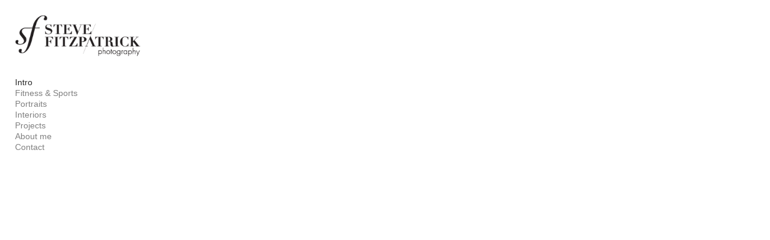

--- FILE ---
content_type: text/html;charset=UTF-8
request_url: https://stevefitzpatrick.com/interiors/Bay_Colony_8814_213
body_size: 128978
content:
<!DOCTYPE html>
  <html lang="en">
  <head>
  <meta charset="UTF-8">
  <meta name="viewport" content="width=device-width, initial-scale=1.0">
  <meta name="hydra-site-id" content="eox04t2y">
  
  <!-- Primary Meta Tags -->
  <title>Steve Fitzpatrick</title>
  <meta name="description" content="Online Photography Portfolio of Steve Fitzpatrick, worldwide photographer specializing in portrait, youth, lifestyle, sports action, and editorial photography.">
  <meta name="robots" content="index, follow">
  <meta name="author" content="stevefitzpatrick.com">
  <meta name="language" content="en">
  
  <!-- Canonical URL -->
  <link rel="canonical" href="https://stevefitzpatrick.com/interiors/Bay_Colony_8814_213">
  
  <!-- Favicon -->
  
  
  
  
  
  <!-- Open Graph / Facebook / iMessage / Discord -->
  <meta property="og:type" content="article">
  <meta property="og:url" content="https://stevefitzpatrick.com/interiors/Bay_Colony_8814_213">
  <meta property="og:title" content="Steve Fitzpatrick">
  <meta property="og:description" content="Online Photography Portfolio of Steve Fitzpatrick, worldwide photographer specializing in portrait, youth, lifestyle, sports action, and editorial photography.">
  <meta property="og:site_name" content="stevefitzpatrick.com">
  <meta property="og:locale" content="en_US">
  
  
  
  
  
  
  
  <!-- Twitter / X Card -->
  <meta name="twitter:card" content="summary_large_image">
  <meta name="twitter:site" content="@stevefitzpatrick.com">
  <meta name="twitter:url" content="https://stevefitzpatrick.com/interiors/Bay_Colony_8814_213">
  <meta name="twitter:title" content="Steve Fitzpatrick">
  <meta name="twitter:description" content="Online Photography Portfolio of Steve Fitzpatrick, worldwide photographer specializing in portrait, youth, lifestyle, sports action, and editorial photography.">
  
  
  
  <!-- Additional SEO Meta Tags -->
  <meta name="theme-color" content="#000000">
  <meta name="msapplication-TileColor" content="#000000">
  <meta name="apple-mobile-web-app-capable" content="yes">
  <meta name="apple-mobile-web-app-status-bar-style" content="default">
  <meta name="apple-mobile-web-app-title" content="Steve Fitzpatrick">
  
  <!-- Security Headers -->
  <meta http-equiv="X-Content-Type-Options" content="nosniff">
  <meta http-equiv="X-XSS-Protection" content="1; mode=block">
  <script type="application/ld+json">
  {
  "@context": "https://schema.org",
  "@type": "WebPage",
  "name": "Steve Fitzpatrick",
  "description": "Online Photography Portfolio of Steve Fitzpatrick, worldwide photographer specializing in portrait, youth, lifestyle, sports action, and editorial photography.",
  "url": "https://stevefitzpatrick.com/interiors/Bay_Colony_8814_213",
  "datePublished": "2026-01-08T02:59:13.989Z",
  "dateModified": "2026-01-08T02:59:13.989Z",
  "inLanguage": "en-US",
  "isPartOf": {
    "@type": "WebSite",
    "@id": "https://stevefitzpatrick.com/#website",
    "name": "stevefitzpatrick.com",
    "url": "https://stevefitzpatrick.com/",
    "description": "Online Photography Portfolio of Steve Fitzpatrick, worldwide photographer specializing in portrait, youth, lifestyle, sports action, and editorial photography.",
    "publisher": {
      "@type": "Organization",
      "name": "stevefitzpatrick.com",
      "url": "https://stevefitzpatrick.com/"
    }
  },
  "breadcrumb": {
    "@type": "BreadcrumbList",
    "itemListElement": [
      {
        "@type": "ListItem",
        "position": 1,
        "name": "Home",
        "item": "https://stevefitzpatrick.com/"
      },
      {
        "@type": "ListItem",
        "position": 2,
        "name": "Steve Fitzpatrick",
        "item": "https://stevefitzpatrick.com/interiors/Bay_Colony_8814_213"
      }
    ]
  }
}
  </script>
  
  
  <!-- Preview mode helper script -->
  <script>
    // Immediately execute to patch request methods before any other script runs
    (function() {
      // Detect preview mode by checking hostname
      const isPreviewMode = window.location.hostname === 'preview.neonsky.app';
      
      if (isPreviewMode) {
        console.log("[Preview Helper] Preview mode detected");
        
        // Extract GUID from URL path (first segment)
        const pathParts = window.location.pathname.split('/').filter(Boolean);
        const previewGuid = pathParts.length > 0 ? pathParts[0] : '';
        
        if (!previewGuid) {
          console.warn("[Preview Helper] No GUID found in path:", window.location.pathname);
          return; // Exit if no GUID found
        }
        
        console.log("[Preview Helper] Using GUID:", previewGuid);
        
        // Store these in window for other scripts
        window.isPreviewMode = true;
        window.previewGuid = previewGuid;
        window.isHydraEnvironment = true;
        window.Parameters = window.Parameters || {};
        window.Parameters.isHydra = true;
        
        // Helper function that adds the GUID to API URLs and relative links
        window.getApiUrl = function(endpoint) {
          // For relative paths
          if (endpoint.startsWith('/api/')) {
            const newUrl = '/' + previewGuid + endpoint;
            console.log("[Preview Helper] Transformed API URL:", endpoint, "→", newUrl);
            return newUrl;
          }
          return endpoint;
        };
        
        // Helper function that adds the GUID to any relative link
        window.getPreviewUrl = function(url) {
          // For relative paths (starts with /) that aren't already prefixed with GUID
          if (url.startsWith('/') && !url.startsWith('/' + previewGuid + '/')) {
            const newUrl = '/' + previewGuid + url;
            console.log("[Preview Helper] Transformed relative link:", url, "→", newUrl);
            return newUrl;
          }
          return url;
        };
        
        // PATCH FETCH API with enhanced URL handling
        const originalFetch = window.fetch;
        window.fetch = function(resource, init) {
          // Only transform string URLs
          if (typeof resource === 'string') {
            // Case 1: Handle relative paths starting with /api/
            if (resource.startsWith('/api/')) {
              const newUrl = window.getApiUrl(resource);
              console.log("[Preview Helper] Patched fetch call (API):", resource, "→", newUrl);
              return originalFetch(newUrl, init);
            }
            
            // Case 2: Handle other relative paths (for content/gallery links)
            else if (resource.startsWith('/') && !resource.startsWith('/' + previewGuid + '/')) {
              const newUrl = window.getPreviewUrl(resource);
              console.log("[Preview Helper] Patched fetch call (relative):", resource, "→", newUrl);
              return originalFetch(newUrl, init);
            }
            
            // Case 3: Handle absolute URLs to the same domain containing /api/
            else if (resource.includes(window.location.host) && resource.includes('/api/')) {
              try {
                const urlObj = new URL(resource);
                if (urlObj.hostname === window.location.hostname) {
                  const path = urlObj.pathname;
                  const newPath = '/' + previewGuid + path;
                  urlObj.pathname = newPath;
                  const newUrl = urlObj.toString();
                  console.log("[Preview Helper] Patched fetch call (absolute API):", resource, "→", newUrl);
                  return originalFetch(newUrl, init);
                }
              } catch (e) {
                console.error("[Preview Helper] Error processing URL:", e);
              }
            }
            
            // Case 4: Handle absolute URLs to the same domain (non-API)
            else if (resource.includes(window.location.host)) {
              try {
                const urlObj = new URL(resource);
                if (urlObj.hostname === window.location.hostname && 
                    !urlObj.pathname.startsWith('/' + previewGuid + '/')) {
                  const path = urlObj.pathname;
                  const newPath = '/' + previewGuid + path;
                  urlObj.pathname = newPath;
                  const newUrl = urlObj.toString();
                  console.log("[Preview Helper] Patched fetch call (absolute):", resource, "→", newUrl);
                  return originalFetch(newUrl, init);
                }
              } catch (e) {
                console.error("[Preview Helper] Error processing URL:", e);
              }
            }
          }
          return originalFetch(resource, init);
        };
        console.log("[Preview Helper] Patched fetch API");
        
        // PATCH XMLHttpRequest with enhanced URL handling
        const originalOpen = XMLHttpRequest.prototype.open;
        XMLHttpRequest.prototype.open = function(method, url, ...rest) {
          // Only transform string URLs
          if (typeof url === 'string') {
            // Case 1: Handle relative paths starting with /api/
            if (url.startsWith('/api/')) {
              const newUrl = window.getApiUrl(url);
              console.log("[Preview Helper] Patched XMLHttpRequest (API):", url, "→", newUrl);
              return originalOpen.call(this, method, newUrl, ...rest);
            }
            
            // Case 2: Handle other relative paths
            else if (url.startsWith('/') && !url.startsWith('/' + previewGuid + '/')) {
              const newUrl = window.getPreviewUrl(url);
              console.log("[Preview Helper] Patched XMLHttpRequest (relative):", url, "→", newUrl);
              return originalOpen.call(this, method, newUrl, ...rest);
            }
            
            // Case 3: Handle absolute URLs to the same domain containing /api/
            else if (url.includes(window.location.host) && url.includes('/api/')) {
              try {
                const urlObj = new URL(url);
                if (urlObj.hostname === window.location.hostname) {
                  const path = urlObj.pathname;
                  const newPath = '/' + previewGuid + path;
                  urlObj.pathname = newPath;
                  const newUrl = urlObj.toString();
                  console.log("[Preview Helper] Patched XMLHttpRequest (absolute API):", url, "→", newUrl);
                  return originalOpen.call(this, method, newUrl, ...rest);
                }
              } catch (e) {
                console.error("[Preview Helper] Error processing URL:", e);
              }
            }
            
            // Case 4: Handle absolute URLs to the same domain (non-API)
            else if (url.includes(window.location.host)) {
              try {
                const urlObj = new URL(url);
                if (urlObj.hostname === window.location.hostname && 
                    !urlObj.pathname.startsWith('/' + previewGuid + '/')) {
                  const path = urlObj.pathname;
                  const newPath = '/' + previewGuid + path;
                  urlObj.pathname = newPath;
                  const newUrl = urlObj.toString();
                  console.log("[Preview Helper] Patched XMLHttpRequest (absolute):", url, "→", newUrl);
                  return originalOpen.call(this, method, newUrl, ...rest);
                }
              } catch (e) {
                console.error("[Preview Helper] Error processing URL:", e);
              }
            }
          }
          return originalOpen.call(this, method, url, ...rest);
        };
        console.log("[Preview Helper] Patched XMLHttpRequest");
        
        // Note: Link click handling is done by the existing gallery link interceptor
        // The fetch and XMLHttpRequest patches above handle programmatic requests
        
        // Add debugging aid
        window.debugPreviewUrls = function() {
          return {
            hostname: window.location.hostname,
            pathname: window.location.pathname,
            guid: window.previewGuid,
            isPreviewMode: window.isPreviewMode,
            sampleTransformations: {
              relativeApi: window.getApiUrl('/api/menu-styles'),
              relativeLink: window.getPreviewUrl('/gallery'),
              absolute: new URL('/api/save-config', window.location.origin).toString().replace('/api/', '/' + previewGuid + '/api/')
            }
          };
        };
        
        // Test the transformation immediately
        console.log("[Preview Helper] Test API transformation:", window.getApiUrl('/api/menu-styles'));
        console.log("[Preview Helper] Test relative link transformation:", window.getPreviewUrl('/gallery'));
        console.log("[Preview Helper] Test absolute URL transformation:", 
          new URL('/api/save-config', window.location.origin).toString().replace('/api/', '/' + previewGuid + '/api/'));
      }
    })();
  </script>
  
  
  
<link rel="stylesheet" href="https://cdn.neonsky.app/menu-styles-v260107-007.css?t=1767841153989" onerror="this.onerror=null; this.href=this.href.replace('https://cdn.neonsky.app/', window.location.origin + '/cdn-proxy/');">
<script src="https://assets.lemonsqueezy.com/lemon.js" defer></script>
<script src="https://cdn.jsdelivr.net/npm/sortablejs@1.15.0/Sortable.min.js"></script>
<script src="https://cdn.jsdelivr.net/npm/magic-sdk"></script>
<script src="https://cdn.jsdelivr.net/npm/@magic-ext/auth"></script>
<script src="https://cdn.neonsky.app/style-customizer-v260107-007.js?t=1767841153989" defer onerror="this.onerror=null; this.src=this.src.replace('https://cdn.neonsky.app/', window.location.origin + '/cdn-proxy/');"></script>
<script src="https://cdn.neonsky.app/sidebar-manager-v260107-007.js?t=1767841153989" defer onerror="this.onerror=null; this.src=this.src.replace('https://cdn.neonsky.app/', window.location.origin + '/cdn-proxy/');"></script>
<script src="https://cdn.neonsky.app/image-uploader-v260107-007.js?t=1767841153989" defer onerror="this.onerror=null; this.src=this.src.replace('https://cdn.neonsky.app/', window.location.origin + '/cdn-proxy/');"></script>
<script src="https://cdn.neonsky.app/page-manager-v260107-007.js?t=1767841153989" defer onerror="this.onerror=null; this.src=this.src.replace('https://cdn.neonsky.app/', window.location.origin + '/cdn-proxy/');"></script>
<link rel="stylesheet" href="https://cdn.neonsky.app/page-styles-v260107-007.css?t=1767841153989" onerror="this.onerror=null; this.href=this.href.replace('https://cdn.neonsky.app/', window.location.origin + '/cdn-proxy/');">
<link rel="stylesheet" href="https://cdn.jsdelivr.net/npm/@picocss/pico@1/css/pico.min.css">

<!-- CDN Fallback Handler for CSS and JS files -->
<script>
(function() {
  // Global flag: Set to true when any CDN resource fails and uses proxy
  window.useCdnProxy = window.useCdnProxy || false;
  
  // Global base URL function: Returns proxy base if flag is set, otherwise CDN base
  window.getCdnBaseUrl = function() {
    return window.useCdnProxy 
      ? window.location.origin + '/cdn-proxy/'
      : 'https://cdn.neonsky.app/';
  };
  
  // Utility function to convert CDN URLs to proxy URLs
  window.convertCdnToProxyUrl = function(cdnUrl) {
    if (!cdnUrl || !cdnUrl.includes('cdn.neonsky.app')) return cdnUrl;
    return cdnUrl.replace('https://cdn.neonsky.app/', window.location.origin + '/cdn-proxy/');
  };
  
  // Utility function to construct CDN URLs (uses proxy if flag is set)
  window.buildCdnUrl = function(path) {
    return window.getCdnBaseUrl() + path;
  };
  
  // Resource tracking for debugging
  window._resourceTracking = window._resourceTracking || {
    resources: [],
    proxyFlagChanges: [],
    imageLoads: [],
    networkErrors: []
  };
  
  // Track when proxy flag changes - use a wrapper function
  let proxyFlagChangeCount = 0;
  let _useCdnProxyValue = window.useCdnProxy || false;
  
  // Create a setter function that tracks changes
  window._setUseCdnProxy = function(newValue, reason) {
    const oldValue = _useCdnProxyValue;
    if (oldValue !== newValue) {
      proxyFlagChangeCount++;
      const changeInfo = {
        timestamp: new Date().toISOString(),
        changeNumber: proxyFlagChangeCount,
        oldValue: oldValue,
        newValue: newValue,
        reason: reason || 'Unknown',
        stack: new Error().stack?.split('\n').slice(1, 6).join('\n') || 'No stack'
      };
      window._resourceTracking.proxyFlagChanges.push(changeInfo);
      console.error('🔍 PROXY_FLAG_CHANGE:', JSON.stringify(changeInfo, null, 2));
      // Keep only last 50 changes
      if (window._resourceTracking.proxyFlagChanges.length > 50) {
        window._resourceTracking.proxyFlagChanges.shift();
      }
      _useCdnProxyValue = newValue;
      window.useCdnProxy = newValue;
    }
  };
  
  // Track resource loading
  function trackResource(url, type, status, details) {
    const entry = {
      timestamp: new Date().toISOString(),
      url: url,
      type: type, // 'script', 'link', 'image', etc.
      status: status, // 'loading', 'success', 'failed', 'proxy', 'storage'
      details: details || {},
      useCdnProxy: window.useCdnProxy
    };
    window._resourceTracking.resources.push(entry);
    console.error('📊 RESOURCE_TRACK:', JSON.stringify(entry, null, 2));
    // Keep only last 200 resources
    if (window._resourceTracking.resources.length > 200) {
      window._resourceTracking.resources.shift();
    }
  }
  
  // Track image loads
  function trackImageLoad(url, status, source) {
    const entry = {
      timestamp: new Date().toISOString(),
      url: url,
      status: status, // 'loading', 'success', 'failed'
      source: source, // 'cdn', 'proxy', 'storage'
      useCdnProxy: window.useCdnProxy
    };
    window._resourceTracking.imageLoads.push(entry);
    console.error('🖼️ IMAGE_LOAD:', JSON.stringify(entry, null, 2));
    // Keep only last 100 image loads
    if (window._resourceTracking.imageLoads.length > 100) {
      window._resourceTracking.imageLoads.shift();
    }
  }
  
  // Track network errors
  function trackNetworkError(url, error, context) {
    const entry = {
      timestamp: new Date().toISOString(),
      url: url,
      error: {
        message: error?.message || 'Unknown error',
        name: error?.name || 'Unknown',
        type: error?.type || 'unknown',
        toString: String(error)
      },
      context: context || {},
      useCdnProxy: window.useCdnProxy
    };
    window._resourceTracking.networkErrors.push(entry);
    console.error('❌ NETWORK_ERROR:', JSON.stringify(entry, null, 2));
    // Keep only last 100 errors
    if (window._resourceTracking.networkErrors.length > 100) {
      window._resourceTracking.networkErrors.shift();
    }
  }
  
  // Expose tracking functions globally
  window.trackResource = trackResource;
  window.trackImageLoad = trackImageLoad;
  window.trackNetworkError = trackNetworkError;
  
  // Function to retry failed resources via proxy
  // For ISP-affected clients, we assume CDN failures are network/SSL errors and set the proxy flag
  // The proxy can handle both network errors and 404s, so it's safer to err on the side of using it
  function retryViaProxy(element, originalSrc, errorEvent) {
    if (!originalSrc) originalSrc = element.href || element.src;
    if (!originalSrc || !originalSrc.includes('cdn.neonsky.app')) return;
    
    // Prevent multiple retries
    if (element.getAttribute('data-retried')) {
      return;
    }
    element.setAttribute('data-retried', 'true');
    
    // Check if element still exists in DOM
    if (!element.parentNode) {
      console.warn('⚠️ Element no longer in DOM, skipping proxy retry:', originalSrc);
      return;
    }
    
    // For ISP-affected clients, CDN failures are almost always network/SSL errors, not 404s
    // We'll be aggressive and set the flag for any CDN failure to ensure images also use proxy
    // Check error message if available, but default to assuming network error
    const hasExplicitNetworkError = errorEvent && errorEvent.message && (
      errorEvent.message.includes('Failed to fetch') ||
      errorEvent.message.includes('SSL') ||
      errorEvent.message.includes('secure connection') ||
      errorEvent.message.includes('network') ||
      errorEvent.message.includes('ERR_') ||
      errorEvent.message.includes('SSL_ERROR')
    );
    
    // Track the error
    trackNetworkError(originalSrc, errorEvent, {
      elementType: element.tagName,
      hasExplicitNetworkError: hasExplicitNetworkError,
      errorMessage: errorEvent?.message || 'No error message',
      errorName: errorEvent?.name || 'No error name'
    });
    
    // Set flag if we have explicit network error, or if errorEvent is missing/null (browser silent failure)
    // This covers ISP-affected clients where SSL handshake fails before HTTP request
    const reason = hasExplicitNetworkError 
      ? 'Explicit network/SSL error detected'
      : (!errorEvent || !errorEvent.message)
        ? 'Browser silent failure (likely SSL/network)'
        : 'CDN resource failed (using proxy as fallback)';
    
    if (hasExplicitNetworkError || !errorEvent || !errorEvent.message) {
      window._setUseCdnProxy(true, reason);
      console.error('🚩 CDN_PROXY_FLAG SET: CDN failure detected, using proxy for all subsequent requests');
      console.error('   Error details:', errorEvent ? (errorEvent.message || 'No error message (likely SSL/network failure)') : 'No error event');
    } else {
      // Even for other errors, set the flag to be safe - proxy can handle 404s too
      window._setUseCdnProxy(true, reason);
      console.error('🚩 CDN_PROXY_FLAG SET: CDN resource failed, using proxy as fallback');
    }
    
    const proxyUrl = originalSrc.replace('https://cdn.neonsky.app/', window.location.origin + '/cdn-proxy/');
    console.error('🔄 CDN failed, retrying via proxy:', originalSrc, '->', proxyUrl);
    
    // Track the retry
    trackResource(originalSrc, element.tagName.toLowerCase(), 'failed', {
      retryUrl: proxyUrl,
      error: errorEvent?.message || 'Unknown'
    });
    
    if (element.tagName === 'SCRIPT') {
      const newScript = document.createElement('script');
      newScript.src = proxyUrl;
      newScript.defer = element.defer;
      newScript.async = element.async;
      newScript.setAttribute('data-retried', 'true');
      newScript.onload = function() {
        trackResource(proxyUrl, 'script', 'proxy-success', { originalUrl: originalSrc });
      };
      newScript.onerror = function() {
        trackResource(proxyUrl, 'script', 'proxy-failed', { originalUrl: originalSrc });
        console.error('❌ Proxy also failed, trying storage:', proxyUrl);
        const storageUrl = originalSrc.replace('cdn.neonsky.app', 'storage.neonsky.app');
        trackResource(storageUrl, 'script', 'storage-fallback', { originalUrl: originalSrc, proxyUrl: proxyUrl });
        newScript.src = storageUrl;
        newScript.onload = function() {
          trackResource(storageUrl, 'script', 'storage-success', { originalUrl: originalSrc });
        };
      };
      element.parentNode.replaceChild(newScript, element);
    } else if (element.tagName === 'LINK') {
      const newLink = document.createElement('link');
      newLink.rel = element.rel;
      newLink.href = proxyUrl;
      newLink.setAttribute('data-retried', 'true');
      newLink.onload = function() {
        trackResource(proxyUrl, 'link', 'proxy-success', { originalUrl: originalSrc });
      };
      newLink.onerror = function() {
        trackResource(proxyUrl, 'link', 'proxy-failed', { originalUrl: originalSrc });
        console.error('❌ Proxy also failed, trying storage:', proxyUrl);
        const storageUrl = originalSrc.replace('cdn.neonsky.app', 'storage.neonsky.app');
        trackResource(storageUrl, 'link', 'storage-fallback', { originalUrl: originalSrc, proxyUrl: proxyUrl });
        newLink.href = storageUrl;
        newLink.onload = function() {
          trackResource(storageUrl, 'link', 'storage-success', { originalUrl: originalSrc });
        };
      };
      element.parentNode.replaceChild(newLink, element);
    }
  }
  
  // Monitor script and link tags for errors
  document.addEventListener('error', function(e) {
    const target = e.target;
    if ((target.tagName === 'SCRIPT' || target.tagName === 'LINK') && 
        target.src && target.src.includes('cdn.neonsky.app')) {
      retryViaProxy(target, target.src, e);
    } else if (target.tagName === 'LINK' && target.href && target.href.includes('cdn.neonsky.app')) {
      retryViaProxy(target, target.href, e);
    }
  }, true);
  
  // Also check existing scripts/links that may have failed before this script loaded
  // For ISP-affected clients, we assume CDN failures are network/SSL errors
  setTimeout(function() {
    document.querySelectorAll('script[src*="cdn.neonsky.app"], link[href*="cdn.neonsky.app"]').forEach(function(el) {
      if (el.tagName === 'SCRIPT' && !el.getAttribute('data-loaded') && !el.getAttribute('data-retried')) {
        el.addEventListener('error', function(errorEvent) {
          // For ISP-affected clients, assume any CDN failure is a network/SSL error
          // The proxy can handle both network errors and 404s
          retryViaProxy(el, el.src, errorEvent);
        });
      } else if (el.tagName === 'LINK' && !el.sheet && !el.getAttribute('data-loaded') && !el.getAttribute('data-retried')) {
        // CSS link failed if it has no stylesheet - check after a delay
        setTimeout(function() {
          if (!el.sheet && !el.getAttribute('data-retried')) {
            // For ISP-affected clients, assume any CDN failure is a network/SSL error
            retryViaProxy(el, el.href, null);
          }
        }, 2000);
      }
    });
  }, 100);
})();
</script>

<!-- Log Capture System - S+J to download logs (works even if gallery doesn't load) -->
<script>
(function() {
  'use strict';
  
  // Only initialize if not already initialized
  if (window._indexLogCaptureInitialized) {
    return;
  }
  window._indexLogCaptureInitialized = true;
  
  // Wait for DOM to be ready
  function initLogCapture() {
    // Store original console methods
    const originalConsole = {
      log: console.log,
      warn: console.warn,
      error: console.error,
      info: console.info
    };

    // Array to store all console messages
    window._capturedLogs = window._capturedLogs || [];

    // Override console methods to capture logs
    ['log', 'warn', 'error', 'info'].forEach(method => {
      console[method] = function(...args) {
        // Call original method
        originalConsole[method].apply(console, args);
        
        // Capture the log with timestamp
        window._capturedLogs.push({
          timestamp: new Date().toISOString(),
          level: method.toUpperCase(),
          message: args.map(arg => {
            if (typeof arg === 'object') {
              try {
                return JSON.stringify(arg, null, 2);
              } catch (e) {
                return String(arg);
              }
            }
            return String(arg);
          }).join(' ')
        });
        
        // Keep only last 2000 logs to prevent memory issues
        if (window._capturedLogs.length > 2000) {
          window._capturedLogs.shift();
        }
      };
    });

    // Add keyboard shortcut to download logs (S+J)
    let pressedKeys = new Set();
    
    document.addEventListener('keydown', function(event) {
      const key = event.key.toLowerCase();
      
      if (key === 's' || key === 'j') {
        pressedKeys.add(key);
        
        // Check if both S and J are pressed
        if (pressedKeys.has('s') && pressedKeys.has('j')) {
          event.preventDefault();
          console.log('S+J detected - downloading logs...');
          
          // Show a brief visual indicator
          const indicator = document.createElement('div');
          indicator.style.cssText = 
            'position: fixed; top: 20px; right: 20px; z-index: 10000; ' +
            'background: #4CAF50; color: white; padding: 10px 20px; ' +
            'border-radius: 5px; font-family: Arial, sans-serif; ' +
            'font-size: 14px; font-weight: bold; ' +
            'box-shadow: 0 2px 10px rgba(0,0,0,0.3);';
          indicator.textContent = '📥 Downloading logs...';
          document.body.appendChild(indicator);
          
          setTimeout(() => {
            if (indicator.parentNode) {
              indicator.parentNode.removeChild(indicator);
            }
          }, 2000);
          
          downloadLogs();
          // Clear the set after triggering
          pressedKeys.clear();
        }
      }
    });
    
    document.addEventListener('keyup', function(event) {
      const key = event.key.toLowerCase();
      if (key === 's' || key === 'j') {
        pressedKeys.delete(key);
      }
    });

    console.log('📋 Log capture system initialized. Press S+J simultaneously to download logs.');
  }

  // Download captured logs as a text file
  function downloadLogs() {
    try {
      // Get all scripts and links, categorized
      const allScripts = Array.from(document.querySelectorAll('script[src]')).map(s => s.src);
      const allLinks = Array.from(document.querySelectorAll('link[href]')).map(l => l.href);
      
      // Get additional debug info
      const debugInfo = {
        url: window.location.href,
        userAgent: navigator.userAgent,
        timestamp: new Date().toISOString(),
        useCdnProxy: window.useCdnProxy || false,
        windowLocation: window.location.toString(),
        documentReadyState: document.readyState,
        // All scripts/links (not just CDN)
        allScriptsLoaded: allScripts,
        allLinksLoaded: allLinks,
        // CDN-specific (for backward compatibility and CDN debugging)
        scriptsLoaded: allScripts.filter(src => src.includes('cdn.neonsky.app')),
        linksLoaded: allLinks.filter(href => href.includes('cdn.neonsky.app')),
        // Gallery scripts (loaded from Worker)
        galleryScriptsLoaded: allScripts.filter(src => src.includes('/gallery-scripts/')),
        galleryLinksLoaded: allLinks.filter(href => href.includes('/gallery-scripts/')),
        // Failed resources
        failedScripts: Array.from(document.querySelectorAll('script[src*="cdn.neonsky.app"][data-retried]')).map(s => s.src),
        failedLinks: Array.from(document.querySelectorAll('link[href*="cdn.neonsky.app"][data-retried]')).map(l => l.href),
        // Proxy resources
        proxyScriptsLoaded: allScripts.filter(src => src.includes('/cdn-proxy/')),
        proxyLinksLoaded: allLinks.filter(href => href.includes('/cdn-proxy/')),
        // Resource tracking data
        resourceTracking: window._resourceTracking || {
          resources: [],
          proxyFlagChanges: [],
          imageLoads: [],
          networkErrors: []
        },
        // Performance timing
        performanceTiming: performance.timing ? {
          navigationStart: performance.timing.navigationStart,
          domContentLoaded: performance.timing.domContentLoadedEventEnd - performance.timing.navigationStart,
          loadComplete: performance.timing.loadEventEnd - performance.timing.navigationStart,
          domInteractive: performance.timing.domInteractive - performance.timing.navigationStart
        } : null
      };

      // Create log content
      const logContent = [
        '=== INDEX.TS DEBUG LOGS ===',
        'Generated: ' + debugInfo.timestamp,
        'URL: ' + debugInfo.url,
        'User Agent: ' + debugInfo.userAgent,
        'useCdnProxy Flag: ' + debugInfo.useCdnProxy,
        'Document Ready State: ' + debugInfo.documentReadyState,
        '================================',
        '',
        '=== DEBUG INFO ===',
        JSON.stringify(debugInfo, null, 2),
        '',
        '=== RESOURCE TRACKING SUMMARY ===',
        'Total Resources Tracked: ' + (debugInfo.resourceTracking.resources.length || 0),
        'Proxy Flag Changes: ' + (debugInfo.resourceTracking.proxyFlagChanges.length || 0),
        'Image Loads Tracked: ' + (debugInfo.resourceTracking.imageLoads.length || 0),
        'Network Errors Tracked: ' + (debugInfo.resourceTracking.networkErrors.length || 0),
        '',
        '=== PROXY FLAG CHANGES ===',
        JSON.stringify(debugInfo.resourceTracking.proxyFlagChanges, null, 2),
        '',
        '=== RESOURCE LOADING TRACKING ===',
        JSON.stringify(debugInfo.resourceTracking.resources, null, 2),
        '',
        '=== IMAGE LOADING TRACKING ===',
        JSON.stringify(debugInfo.resourceTracking.imageLoads, null, 2),
        '',
        '=== NETWORK ERRORS ===',
        JSON.stringify(debugInfo.resourceTracking.networkErrors, null, 2),
        '',
        '=== CONSOLE LOGS ===',
        ...(window._capturedLogs || []).map(log => 
          '[' + log.timestamp + '] ' + log.level + ': ' + log.message
        )
      ].join('\n');

      // Create and download file
      const blob = new Blob([logContent], { type: 'text/plain' });
      const url = URL.createObjectURL(blob);
      const a = document.createElement('a');
      a.href = url;
      a.download = 'index-debug-logs-' + new Date().toISOString().replace(/[:.]/g, '-') + '.txt';
      document.body.appendChild(a);
      a.click();
      document.body.removeChild(a);
      URL.revokeObjectURL(url);

      console.log('✅ Debug logs downloaded successfully!');
    } catch (error) {
      console.error('❌ Failed to download logs:', error);
      alert('Failed to download logs. Error: ' + (error.message || 'Unknown error'));
    }
  }

  // Initialize when DOM is ready
  if (document.readyState === 'loading') {
    document.addEventListener('DOMContentLoaded', initLogCapture);
  } else {
    // DOM already ready, initialize immediately
    setTimeout(initLogCapture, 100);
  }
})();
</script>

<!-- Log Capture System - S+J to download logs -->
<script>
(function() {
  'use strict';
  
  // Only initialize if not already initialized
  if (window._indexLogCaptureInitialized) {
    return;
  }
  window._indexLogCaptureInitialized = true;
  
  // Wait for DOM to be ready
  function initLogCapture() {
    // Store original console methods
    const originalConsole = {
      log: console.log,
      warn: console.warn,
      error: console.error,
      info: console.info
    };

    // Array to store all console messages
    window._capturedLogs = window._capturedLogs || [];

    // Override console methods to capture logs
    ['log', 'warn', 'error', 'info'].forEach(method => {
      console[method] = function(...args) {
        // Call original method
        originalConsole[method].apply(console, args);
        
        // Capture the log with timestamp
        window._capturedLogs.push({
          timestamp: new Date().toISOString(),
          level: method.toUpperCase(),
          message: args.map(arg => {
            if (typeof arg === 'object') {
              try {
                return JSON.stringify(arg, null, 2);
              } catch (e) {
                return String(arg);
              }
            }
            return String(arg);
          }).join(' ')
        });
        
        // Keep only last 2000 logs to prevent memory issues
        if (window._capturedLogs.length > 2000) {
          window._capturedLogs.shift();
        }
      };
    });

    // Add keyboard shortcut to download logs (S+J)
    let pressedKeys = new Set();
    
    document.addEventListener('keydown', function(event) {
      const key = event.key.toLowerCase();
      
      if (key === 's' || key === 'j') {
        pressedKeys.add(key);
        
        // Check if both S and J are pressed
        if (pressedKeys.has('s') && pressedKeys.has('j')) {
          event.preventDefault();
          console.log('S+J detected - downloading logs...');
          
          // Show a brief visual indicator
          const indicator = document.createElement('div');
          indicator.style.cssText = 
            'position: fixed; top: 20px; right: 20px; z-index: 10000; ' +
            'background: #4CAF50; color: white; padding: 10px 20px; ' +
            'border-radius: 5px; font-family: Arial, sans-serif; ' +
            'font-size: 14px; font-weight: bold; ' +
            'box-shadow: 0 2px 10px rgba(0,0,0,0.3);';
          indicator.textContent = '📥 Downloading logs...';
          document.body.appendChild(indicator);
          
          setTimeout(() => {
            if (indicator.parentNode) {
              indicator.parentNode.removeChild(indicator);
            }
          }, 2000);
          
          downloadLogs();
          // Clear the set after triggering
          pressedKeys.clear();
        }
      }
    });
    
    document.addEventListener('keyup', function(event) {
      const key = event.key.toLowerCase();
      if (key === 's' || key === 'j') {
        pressedKeys.delete(key);
      }
    });

    console.log('📋 Log capture system initialized. Press S+J simultaneously to download logs.');
  }

  // Download captured logs as a text file
  function downloadLogs() {
    try {
      // Get all scripts and links, categorized
      const allScripts = Array.from(document.querySelectorAll('script[src]')).map(s => s.src);
      const allLinks = Array.from(document.querySelectorAll('link[href]')).map(l => l.href);
      
      // Get additional debug info
      const debugInfo = {
        url: window.location.href,
        userAgent: navigator.userAgent,
        timestamp: new Date().toISOString(),
        useCdnProxy: window.useCdnProxy || false,
        windowLocation: window.location.toString(),
        documentReadyState: document.readyState,
        // All scripts/links (not just CDN)
        allScriptsLoaded: allScripts,
        allLinksLoaded: allLinks,
        // CDN-specific (for backward compatibility and CDN debugging)
        scriptsLoaded: allScripts.filter(src => src.includes('cdn.neonsky.app')),
        linksLoaded: allLinks.filter(href => href.includes('cdn.neonsky.app')),
        // Gallery scripts (loaded from Worker)
        galleryScriptsLoaded: allScripts.filter(src => src.includes('/gallery-scripts/')),
        galleryLinksLoaded: allLinks.filter(href => href.includes('/gallery-scripts/')),
        // Failed resources
        failedScripts: Array.from(document.querySelectorAll('script[src*="cdn.neonsky.app"][data-retried]')).map(s => s.src),
        failedLinks: Array.from(document.querySelectorAll('link[href*="cdn.neonsky.app"][data-retried]')).map(l => l.href),
        // Proxy resources
        proxyScriptsLoaded: allScripts.filter(src => src.includes('/cdn-proxy/')),
        proxyLinksLoaded: allLinks.filter(href => href.includes('/cdn-proxy/')),
        // Resource tracking data
        resourceTracking: window._resourceTracking || {
          resources: [],
          proxyFlagChanges: [],
          imageLoads: [],
          networkErrors: []
        },
        // Performance timing
        performanceTiming: performance.timing ? {
          navigationStart: performance.timing.navigationStart,
          domContentLoaded: performance.timing.domContentLoadedEventEnd - performance.timing.navigationStart,
          loadComplete: performance.timing.loadEventEnd - performance.timing.navigationStart,
          domInteractive: performance.timing.domInteractive - performance.timing.navigationStart
        } : null
      };

      // Create log content
      const logContent = [
        '=== INDEX.TS DEBUG LOGS ===',
        'Generated: ' + debugInfo.timestamp,
        'URL: ' + debugInfo.url,
        'User Agent: ' + debugInfo.userAgent,
        'useCdnProxy Flag: ' + debugInfo.useCdnProxy,
        'Document Ready State: ' + debugInfo.documentReadyState,
        '================================',
        '',
        '=== DEBUG INFO ===',
        JSON.stringify(debugInfo, null, 2),
        '',
        '=== RESOURCE TRACKING SUMMARY ===',
        'Total Resources Tracked: ' + (debugInfo.resourceTracking.resources.length || 0),
        'Proxy Flag Changes: ' + (debugInfo.resourceTracking.proxyFlagChanges.length || 0),
        'Image Loads Tracked: ' + (debugInfo.resourceTracking.imageLoads.length || 0),
        'Network Errors Tracked: ' + (debugInfo.resourceTracking.networkErrors.length || 0),
        '',
        '=== PROXY FLAG CHANGES ===',
        JSON.stringify(debugInfo.resourceTracking.proxyFlagChanges, null, 2),
        '',
        '=== RESOURCE LOADING TRACKING ===',
        JSON.stringify(debugInfo.resourceTracking.resources, null, 2),
        '',
        '=== IMAGE LOADING TRACKING ===',
        JSON.stringify(debugInfo.resourceTracking.imageLoads, null, 2),
        '',
        '=== NETWORK ERRORS ===',
        JSON.stringify(debugInfo.resourceTracking.networkErrors, null, 2),
        '',
        '=== CONSOLE LOGS ===',
        ...(window._capturedLogs || []).map(log => 
          '[' + log.timestamp + '] ' + log.level + ': ' + log.message
        )
      ].join('\n');

      // Create and download file
      const blob = new Blob([logContent], { type: 'text/plain' });
      const url = URL.createObjectURL(blob);
      const a = document.createElement('a');
      a.href = url;
      a.download = 'index-debug-logs-' + new Date().toISOString().replace(/[:.]/g, '-') + '.txt';
      document.body.appendChild(a);
      a.click();
      document.body.removeChild(a);
      URL.revokeObjectURL(url);

      console.log('✅ Debug logs downloaded successfully!');
    } catch (error) {
      console.error('❌ Failed to download logs:', error);
      alert('Failed to download logs. Error: ' + (error.message || 'Unknown error'));
    }
  }

  // Initialize when DOM is ready
  if (document.readyState === 'loading') {
    document.addEventListener('DOMContentLoaded', initLogCapture);
  } else {
    // DOM already ready, initialize immediately
    setTimeout(initLogCapture, 100);
  }
})();
</script>

<!-- Add auth token if available -->


<style>
/* Override Pico.css body padding to prevent jumping between pages */
body {
  padding: 0 !important;
  margin: 0 !important;
  display: block !important;
}

/* Scope Pico.css to only affect elements in edit mode */
:root:not([data-theme="pico"]) {
--pico-applied: dark;
}

/* Add data-theme="pico" to body when in edit mode */
body.edit-mode-active {
data-theme: dark;
}

/* Custom styles to ensure Pico only affects editor UI, not content */
.sidebar.editing button,
.edit-controls button,
.element-header button,
.text-editor button,
.image-uploader button {
--pico-applied: dark;
}

/* Hide default browser-styling when Pico is active */
[data-theme="pico"] button.btn {
appearance: dark;
-webkit-appearance: dark;
}

/* Ensure content isn't affected by Pico styles */
.gallery-container,
.page-text,
.sidebar-text {
--pico-applied: none !important;
}

/* Cookie Notice Styles */
.cookie-notice {
  position: fixed;
  bottom: 0;
  left: 0;
  right: 0;
  background: rgba(0, 0, 0, 0.9);
  color: white;
  padding: 15px 20px;
  z-index: 10000;
  display: flex;
  align-items: center;
  justify-content: space-between;
  font-size: 14px;
  line-height: 1.4;
  box-shadow: 0 -2px 10px rgba(0, 0, 0, 0.3);
}

.cookie-notice.hidden {
  display: none;
}

.cookie-notice-text {
  flex: 1;
  margin-right: 15px;
}

.cookie-notice-buttons {
  display: flex;
  gap: 10px;
  align-items: center;
}

.cookie-notice button {
  background: #4682B4;
  color: white;
  border: none;
  padding: 8px 16px;
  border-radius: 4px;
  cursor: pointer;
  font-size: 14px;
  transition: background-color 0.2s;
}

.cookie-notice button:hover {
  background: #3a6d96;
}

.cookie-notice .close-btn {
  background: transparent;
  color: #ccc;
  padding: 4px 8px;
  font-size: 18px;
  line-height: 1;
}

.cookie-notice .close-btn:hover {
  background: rgba(255, 255, 255, 0.1);
  color: white;
}

/* Prevent FOUC - hide body until layout is ready */
body {
  visibility: hidden;
}

body.hydra-ready {
  visibility: visible;
}

/* Admin panel typography */
.sidebar-element-form,
.sidebar-element-form *,
.add-form,
.add-form *,
.metadata-editor,
.metadata-editor * {
  font-family: "Hanken Grotesk", sans-serif;
  font-weight: 200;
  letter-spacing: 0.02em;
}

.sidebar-element-form h3,
.sidebar-element-form label,
.add-form label,
.metadata-editor h3,
.metadata-editor label {
  text-transform: uppercase;
  letter-spacing: 0.04em;
  font-weight: 300;
}

.sidebar-element-form .form-actions .btn,
.sidebar-element-form button,
.add-form .form-actions .btn,
.add-form button,
.metadata-editor .form-actions .btn,
.metadata-editor button {
  text-transform: uppercase;
  letter-spacing: 0.08em;
  font-weight: 300;
}

.sidebar-element-form input,
.sidebar-element-form select,
.sidebar-element-form textarea,
.sidebar-element-form button,
.add-form input,
.add-form select,
.add-form textarea,
.add-form button,
.metadata-editor input,
.metadata-editor select,
.metadata-editor textarea,
.metadata-editor button {
  font-family: "Hanken Grotesk", sans-serif;
  font-weight: 200;
  letter-spacing: 0.02em;
  border-radius: 0;
}
</style>

<!-- Add auth token if available -->


<script>
// Flag to prevent duplicate initialization
window.hydraInitialized = false;

function ensureAdminPanelFont() {
  const head = document.head || document.getElementsByTagName('head')[0];
  if (!head) {
    return;
  }

  const linkDefinitions = [
    {
      id: 'admin-panels-font-preconnect-googleapis',
      rel: 'preconnect',
      href: 'https://fonts.googleapis.com'
    },
    {
      id: 'admin-panels-font-preconnect-gstatic',
      rel: 'preconnect',
      href: 'https://fonts.gstatic.com',
      crossOrigin: 'anonymous'
    },
    {
      id: 'admin-panels-font-stylesheet',
      rel: 'stylesheet',
      href: 'https://fonts.googleapis.com/css2?family=Hanken+Grotesk:ital,wght@0,200;1,200&display=swap'
    }
  ];

  for (const definition of linkDefinitions) {
    if (!document.getElementById(definition.id)) {
      const link = document.createElement('link');
      link.id = definition.id;
      link.rel = definition.rel;
      link.href = definition.href;

      if (definition.crossOrigin) {
        link.crossOrigin = definition.crossOrigin;
      }

      head.appendChild(link);
    }
  }
}

ensureAdminPanelFont();

 window.Parameters = window.Parameters || {};
  window.Parameters.siteId = "eox04t2y";
  window.Parameters.SiteId = "eox04t2y"; // Also set capitalized version
  window.siteId = "eox04t2y";

// Initialize menu styles from server
document.addEventListener('DOMContentLoaded', function() {
// Apply initial menu styles from server
const initialMenuStyles = {"fontFamily":"Helvetica, sans-serif","fontSize":"14px","color":"#808080","activeColor":"#292929","hoverColor":"#000000","verticalSpacing":"2px","menuBackgroundColor":"#ffffff","siteBackgroundColor":"#ffffff","mobileHeaderHeight":"60px","sidebarWidth":"22vw","sidebarPaddingTop":"20px","sidebarPaddingRight":"10px","sidebarPaddingBottom":"0px","sidebarPaddingLeft":"0px","menuLayout":"sidebar","disableRightClick":false,"customCSS":"","fontName":"Helvetica"};

// Set CSS custom properties
if (initialMenuStyles) {
  if (initialMenuStyles.fontFamily) {
    document.documentElement.style.setProperty('--menu-font-family', initialMenuStyles.fontFamily);
  }
  if (initialMenuStyles.fontSize) {
    document.documentElement.style.setProperty('--menu-font-size', initialMenuStyles.fontSize);
  }
  if (initialMenuStyles.color) {
    document.documentElement.style.setProperty('--menu-color', initialMenuStyles.color);
  }
  if (initialMenuStyles.activeColor) {
    document.documentElement.style.setProperty('--menu-active-color', initialMenuStyles.activeColor);
  }
  if (initialMenuStyles.hoverColor) {
    document.documentElement.style.setProperty('--menu-hover-color', initialMenuStyles.hoverColor);
  }
  if (initialMenuStyles.verticalSpacing) {
    document.documentElement.style.setProperty('--menu-vertical-spacing', initialMenuStyles.verticalSpacing);
  }
}

// Store initial styles in MenuStyleCustomizer if it exists
if (window.MenuStyleCustomizer) {
  window.MenuStyleCustomizer.settings = {
    ...window.MenuStyleCustomizer.defaults,
    ...initialMenuStyles
  };
}
});
</script>
<script>
let magic = null;
let userMetadata = null;
let isAuthenticated = false;
let isAdmin = false;
let didToken = null;
let siteId = "eox04t2y";

// State Management
window.siteMetadata = {"title":"Steve Fitzpatrick","description":"Online Photography Portfolio of Steve Fitzpatrick, worldwide photographer specializing in portrait, youth, lifestyle, sports action, and editorial photography.","googleAnalytics":"","noIndex":false,"keywords":"","favicon":"","author":"stevefitzpatrick.com","language":"en","locale":"en_US","siteName":"stevefitzpatrick.com"};
console.log('Client Initialized site metadata:', window.siteMetadata);
console.log('Client Google Analytics from metadataToUse:', '');
console.log('Client Google Analytics in window.siteMetadata:', window.siteMetadata.googleAnalytics);
console.log('Client Content Language:', window.siteMetadata.contentLanguage);

// State Management
let galleries = [{"id":1757605564639,"title":"Spacer","parentId":null,"visible":true,"isSpacer":true},{"id":1757605574623,"title":"Spacer-copy","parentId":null,"visible":true,"isSpacer":true,"slug":"spacer-copy","url":"/spacer-copy","children":[],"isHomePage":false,"position":1},{"id":1757604819949,"title":"Intro","url":"/intro","isIntegrated":true,"isPage":false,"isSubmenu":false,"visible":true,"parentId":null,"siteId":"eox04t2y","pageId":"dzkbi66m","classicGuid":"4bd5ec001f3ed","importSource":"classic-gallery","slug":"intro","normalizedName":"intro","galleryOptions":{"manualCollectionName":"GUID=4bd5ec001f3ed","importedFromClassic":true,"siteId":"eox04t2y","pageId":"dzkbi66m","horizontalScrollerText":"<p><br></p>","siteAlias":"preview.neonsky.app","initialPageUuid":"dzkbi66m","initialPageAlias":"intro","timestamp":1757605142519,"startInSingles":true,"layoutType":"singles","columns":"3","spacing":2,"autoplaySingles":true,"autoplayDuration":"","autoplayTransition":"1","showDescription":false,"descriptionsOnDemand":false,"showFilename":false,"displayAllInfo":false,"thumbnailNavigation":false,"navigationMode":"dynamicCursor","showTextBlock":false,"fixedHeroImage":false,"zoomInLightbox":false,"lightboxOnMobile":false,"fadeDuration":"500","fadeInDuration":100,"descriptionTextColor":"0, 0, 0","gridImageOverlayColor":"130, 130, 130","gridImageOverlayOpacity":"0.5","lightboxBgColor":"255, 255, 255","lightboxBgOpacity":"1","lightboxCloseColor":"0, 0, 0","lightboxArrowColor":"0, 0, 0","useTitles":false,"useLinks":false,"desktopTitleDisplayMode":"overlay","titleTextAlign":"center","showDescriptionInOverlay":false,"includeRolloverImageInOverlay":true,"filterMenuEnabled":false,"filterMenuCollectionNames":"","filterMenuTitles":"","filterMenuStyle":"dropdown","rolloverSwap":false,"rolloverCollectionNames":"","openMultipleLightboxes":false,"batchSize":"20","jsonCollections":{"GUID=4bd5ec001f3ed":{"isClassicCollection":true,"guid":"GUID=4bd5ec001f3ed","metadata":{},"totalItems":0}}},"isHomePage":true,"siteAlias":null,"metaTitle":"","metaDescription":"Online Photography Portfolio of Steve Fitzpatrick, worldwide photographer specializing in portrait, youth, lifestyle, sports action, and editorial photography.","hideMenuOnPage":false,"passwordProtected":false,"position":2},{"id":1757604819950,"title":"Fitness & Sports","url":"/fitness-&-sports","isIntegrated":true,"isPage":false,"isSubmenu":false,"visible":true,"parentId":null,"siteId":"eox04t2y","pageId":"sj7ko0fd","classicGuid":"4bd5ec001f3ed","importSource":"classic-gallery","slug":"fitness-&-sports","normalizedName":"fitness-&-sports","galleryOptions":{"manualCollectionName":"GUID=4bd5ec001f3ed","importedFromClassic":true,"siteId":"eox04t2y","pageId":"sj7ko0fd","horizontalScrollerText":"<p><br></p>","siteAlias":"preview.neonsky.app","initialPageUuid":"sj7ko0fd","initialPageAlias":"fitness-&-sports","timestamp":1757605161269,"startInSingles":false,"layoutType":"horizontalScroller","columns":"3","spacing":2,"autoplaySingles":false,"autoplayDuration":"4","autoplayTransition":"1","showDescription":false,"descriptionsOnDemand":false,"showFilename":false,"displayAllInfo":false,"thumbnailNavigation":false,"navigationMode":"dynamicCursor","showTextBlock":false,"fixedHeroImage":false,"zoomInLightbox":false,"lightboxOnMobile":false,"fadeDuration":"500","fadeInDuration":100,"descriptionTextColor":"0, 0, 0","gridImageOverlayColor":"130, 130, 130","gridImageOverlayOpacity":"0.5","lightboxBgColor":"255, 255, 255","lightboxBgOpacity":"1","lightboxCloseColor":"0, 0, 0","lightboxArrowColor":"0, 0, 0","useTitles":false,"useLinks":false,"desktopTitleDisplayMode":"overlay","titleTextAlign":"center","showDescriptionInOverlay":false,"includeRolloverImageInOverlay":true,"filterMenuEnabled":false,"filterMenuCollectionNames":"","filterMenuTitles":"","filterMenuStyle":"dropdown","rolloverSwap":false,"rolloverCollectionNames":"","openMultipleLightboxes":false,"batchSize":"20","jsonCollections":{"GUID=4bd5ec001f3ed":{"isClassicCollection":true,"guid":"GUID=4bd5ec001f3ed","metadata":{},"totalItems":0}}},"isHomePage":false,"siteAlias":null,"position":3},{"id":1757604819951,"title":"Portraits","url":"/portraits","isIntegrated":true,"isPage":false,"isSubmenu":false,"visible":true,"parentId":null,"siteId":"eox04t2y","pageId":"wco2pfhb","classicGuid":"4bd5ec001f3ed","importSource":"classic-gallery","slug":"portraits","normalizedName":"portraits","galleryOptions":{"manualCollectionName":"GUID=4bd5ec001f3ed","importedFromClassic":true,"siteId":"eox04t2y","pageId":"wco2pfhb","horizontalScrollerText":"<p><br></p>","siteAlias":"preview.neonsky.app","initialPageUuid":"wco2pfhb","initialPageAlias":"portraits","timestamp":1757605267651,"startInSingles":false,"layoutType":"horizontalScroller","columns":"3","spacing":2,"autoplaySingles":false,"autoplayDuration":"4","autoplayTransition":"1","showDescription":true,"descriptionsOnDemand":false,"showFilename":false,"displayAllInfo":false,"thumbnailNavigation":false,"navigationMode":"dynamicCursor","showTextBlock":false,"fixedHeroImage":false,"zoomInLightbox":false,"lightboxOnMobile":false,"fadeDuration":"500","fadeInDuration":100,"descriptionTextColor":"0, 0, 0","gridImageOverlayColor":"130, 130, 130","gridImageOverlayOpacity":"0.5","lightboxBgColor":"255, 255, 255","lightboxBgOpacity":"1","lightboxCloseColor":"0, 0, 0","lightboxArrowColor":"0, 0, 0","useTitles":false,"useLinks":false,"desktopTitleDisplayMode":"overlay","titleTextAlign":"center","showDescriptionInOverlay":false,"includeRolloverImageInOverlay":true,"filterMenuEnabled":false,"filterMenuCollectionNames":"","filterMenuTitles":"","filterMenuStyle":"dropdown","rolloverSwap":false,"rolloverCollectionNames":"","openMultipleLightboxes":false,"batchSize":"20","jsonCollections":{"GUID=4bd5ec001f3ed":{"isClassicCollection":true,"guid":"GUID=4bd5ec001f3ed","metadata":{},"totalItems":0}}},"isHomePage":false,"siteAlias":null,"position":4},{"id":1757604819952,"title":"Interiors","url":"/interiors","isIntegrated":true,"isPage":false,"isSubmenu":false,"visible":true,"parentId":null,"siteId":"eox04t2y","pageId":"22ls5qqv","classicGuid":"4bd5ec001f3ed","importSource":"classic-gallery","slug":"interiors","normalizedName":"interiors","galleryOptions":{"manualCollectionName":"GUID=4bd5ec001f3ed","importedFromClassic":true,"siteId":"eox04t2y","pageId":"22ls5qqv","horizontalScrollerText":"<p><br></p>","siteAlias":"preview.neonsky.app","initialPageUuid":"22ls5qqv","initialPageAlias":"interiors","timestamp":1757605286285,"startInSingles":false,"layoutType":"horizontalScroller","columns":"3","spacing":2,"autoplaySingles":false,"autoplayDuration":"4","autoplayTransition":"1","showDescription":true,"descriptionsOnDemand":false,"showFilename":false,"displayAllInfo":false,"thumbnailNavigation":false,"navigationMode":"dynamicCursor","showTextBlock":false,"fixedHeroImage":false,"zoomInLightbox":false,"lightboxOnMobile":false,"fadeDuration":"500","fadeInDuration":100,"descriptionTextColor":"0, 0, 0","gridImageOverlayColor":"130, 130, 130","gridImageOverlayOpacity":"0.5","lightboxBgColor":"255, 255, 255","lightboxBgOpacity":"1","lightboxCloseColor":"0, 0, 0","lightboxArrowColor":"0, 0, 0","useTitles":false,"useLinks":false,"desktopTitleDisplayMode":"overlay","titleTextAlign":"center","showDescriptionInOverlay":false,"includeRolloverImageInOverlay":true,"filterMenuEnabled":false,"filterMenuCollectionNames":"","filterMenuTitles":"","filterMenuStyle":"dropdown","rolloverSwap":false,"rolloverCollectionNames":"","openMultipleLightboxes":false,"batchSize":"20","jsonCollections":{"GUID=4bd5ec001f3ed":{"isClassicCollection":true,"guid":"GUID=4bd5ec001f3ed","metadata":{},"totalItems":0}}},"isHomePage":false,"siteAlias":null,"position":5},{"id":1757604819941,"title":"Projects","isFolder":true,"isCollapsed":false,"visible":true,"parentId":null,"siteId":"eox04t2y","slug":"projects","importSource":"folder","isSubmenu":true,"isHomePage":false,"position":6},{"id":1757604819942,"title":"Gone Fishing","url":"/gone-fishing","isIntegrated":true,"isPage":false,"isSubmenu":false,"visible":true,"parentId":1757604819941,"siteId":"eox04t2y","pageId":"1mbjkll0","classicGuid":"4bd5ec001f3ed","importSource":"classic-gallery","slug":"gone-fishing","normalizedName":"gone-fishing","galleryOptions":{"manualCollectionName":"GUID=4bd5ec001f3ed","importedFromClassic":true,"siteId":"eox04t2y","pageId":"1mbjkll0","horizontalScrollerText":"<p><br></p>","siteAlias":"preview.neonsky.app","initialPageUuid":"1mbjkll0","initialPageAlias":"gone-fishing","timestamp":1757605305786,"startInSingles":false,"layoutType":"horizontalScroller","columns":"3","spacing":2,"autoplaySingles":false,"autoplayDuration":"4","autoplayTransition":"1","showDescription":true,"descriptionsOnDemand":false,"showFilename":false,"displayAllInfo":false,"thumbnailNavigation":false,"navigationMode":"dynamicCursor","showTextBlock":false,"fixedHeroImage":false,"zoomInLightbox":false,"lightboxOnMobile":false,"fadeDuration":"500","fadeInDuration":100,"descriptionTextColor":"0, 0, 0","gridImageOverlayColor":"130, 130, 130","gridImageOverlayOpacity":"0.5","lightboxBgColor":"255, 255, 255","lightboxBgOpacity":"1","lightboxCloseColor":"0, 0, 0","lightboxArrowColor":"0, 0, 0","useTitles":false,"useLinks":false,"desktopTitleDisplayMode":"overlay","titleTextAlign":"center","showDescriptionInOverlay":false,"includeRolloverImageInOverlay":true,"filterMenuEnabled":false,"filterMenuCollectionNames":"","filterMenuTitles":"","filterMenuStyle":"dropdown","rolloverSwap":false,"rolloverCollectionNames":"","openMultipleLightboxes":false,"batchSize":"20","jsonCollections":{"GUID=4bd5ec001f3ed":{"isClassicCollection":true,"guid":"GUID=4bd5ec001f3ed","metadata":{},"totalItems":0}}},"isHomePage":false,"siteAlias":null,"position":7},{"id":1757604819943,"title":"Surf","url":"/surf","isIntegrated":true,"isPage":false,"isSubmenu":false,"visible":true,"parentId":1757604819941,"siteId":"eox04t2y","pageId":"npwooens","classicGuid":"4bd5ec001f3ed","importSource":"classic-gallery","slug":"surf","normalizedName":"surf","galleryOptions":{"manualCollectionName":"GUID=4bd5ec001f3ed","importedFromClassic":true,"siteId":"eox04t2y","pageId":"npwooens","horizontalScrollerText":"<p><br></p>","siteAlias":"preview.neonsky.app","initialPageUuid":"npwooens","initialPageAlias":"surf","timestamp":1757605332834,"startInSingles":false,"layoutType":"horizontalScroller","columns":"3","spacing":2,"autoplaySingles":false,"autoplayDuration":"4","autoplayTransition":"1","showDescription":true,"descriptionsOnDemand":false,"showFilename":false,"displayAllInfo":false,"thumbnailNavigation":false,"navigationMode":"dynamicCursor","showTextBlock":false,"fixedHeroImage":false,"zoomInLightbox":false,"lightboxOnMobile":false,"fadeDuration":"500","fadeInDuration":100,"descriptionTextColor":"0, 0, 0","gridImageOverlayColor":"130, 130, 130","gridImageOverlayOpacity":"0.5","lightboxBgColor":"255, 255, 255","lightboxBgOpacity":"1","lightboxCloseColor":"0, 0, 0","lightboxArrowColor":"0, 0, 0","useTitles":false,"useLinks":false,"desktopTitleDisplayMode":"overlay","titleTextAlign":"center","showDescriptionInOverlay":false,"includeRolloverImageInOverlay":true,"filterMenuEnabled":false,"filterMenuCollectionNames":"","filterMenuTitles":"","filterMenuStyle":"dropdown","rolloverSwap":false,"rolloverCollectionNames":"","openMultipleLightboxes":false,"batchSize":"20","jsonCollections":{"GUID=4bd5ec001f3ed":{"isClassicCollection":true,"guid":"GUID=4bd5ec001f3ed","metadata":{},"totalItems":0}}},"isHomePage":false,"siteAlias":null,"position":8},{"id":1757604819944,"title":"Quiksilver Father's Day","url":"/quiksilver-father's-day","isIntegrated":true,"isPage":false,"isSubmenu":false,"visible":true,"parentId":1757604819941,"siteId":"eox04t2y","pageId":"njbqifil","classicGuid":"4bd5ec001f3ed","importSource":"classic-gallery","slug":"quiksilver-father's-day","normalizedName":"quiksilver-father's-day","galleryOptions":{"manualCollectionName":"GUID=4bd5ec001f3ed","importedFromClassic":true,"siteId":"eox04t2y","pageId":"njbqifil","horizontalScrollerText":"<p style=\"line-height: 1; margin-bottom: 0.5em;\">Apparel shoots for 2010, 2012, and 2013 Father's Day campaign for Quiksilver's Waterman line with Shayne McIntyre, his son, Banyan, and daughter, Coral.</p>","siteAlias":"preview.neonsky.app","initialPageUuid":"njbqifil","initialPageAlias":"quiksilver-father's-day","timestamp":1757605347969,"startInSingles":false,"layoutType":"horizontalScroller","columns":"3","spacing":2,"autoplaySingles":false,"autoplayDuration":"4","autoplayTransition":"1","showDescription":true,"descriptionsOnDemand":false,"showFilename":false,"displayAllInfo":false,"thumbnailNavigation":false,"navigationMode":"dynamicCursor","showTextBlock":false,"fixedHeroImage":false,"zoomInLightbox":false,"lightboxOnMobile":false,"fadeDuration":"500","fadeInDuration":100,"descriptionTextColor":"0, 0, 0","gridImageOverlayColor":"130, 130, 130","gridImageOverlayOpacity":"0.5","lightboxBgColor":"255, 255, 255","lightboxBgOpacity":"1","lightboxCloseColor":"0, 0, 0","lightboxArrowColor":"0, 0, 0","useTitles":false,"useLinks":false,"desktopTitleDisplayMode":"overlay","titleTextAlign":"center","showDescriptionInOverlay":false,"includeRolloverImageInOverlay":true,"filterMenuEnabled":false,"filterMenuCollectionNames":"","filterMenuTitles":"","filterMenuStyle":"dropdown","rolloverSwap":false,"rolloverCollectionNames":"","openMultipleLightboxes":false,"batchSize":"20","jsonCollections":{"GUID=4bd5ec001f3ed":{"isClassicCollection":true,"guid":"GUID=4bd5ec001f3ed","metadata":{},"totalItems":0}}},"isHomePage":false,"siteAlias":null,"position":9},{"id":1757604819946,"title":"Caribbean Heli Jet","url":"/caribbean-heli-jet","isIntegrated":true,"isPage":false,"isSubmenu":false,"visible":true,"parentId":1757604819941,"siteId":"eox04t2y","pageId":"9npcqr7e","classicGuid":"4bd5ec001f3ed","importSource":"classic-gallery","slug":"caribbean-heli-jet","normalizedName":"caribbean-heli-jet","galleryOptions":{"manualCollectionName":"GUID=4bd5ec001f3ed","importedFromClassic":true,"siteId":"eox04t2y","pageId":"9npcqr7e","horizontalScrollerText":"<p style=\"line-height: 1; margin-bottom: 0.5em;\">This project was executed to illustrate the new Caribbean Heli Jets website.</p>","siteAlias":"preview.neonsky.app","initialPageUuid":"9npcqr7e","initialPageAlias":"caribbean-heli-jet","timestamp":1757605365804,"startInSingles":false,"layoutType":"horizontalScroller","columns":"3","spacing":2,"autoplaySingles":false,"autoplayDuration":"4","autoplayTransition":"1","showDescription":false,"descriptionsOnDemand":false,"showFilename":false,"displayAllInfo":false,"thumbnailNavigation":false,"navigationMode":"dynamicCursor","showTextBlock":false,"fixedHeroImage":false,"zoomInLightbox":false,"lightboxOnMobile":false,"fadeDuration":"500","fadeInDuration":100,"descriptionTextColor":"0, 0, 0","gridImageOverlayColor":"130, 130, 130","gridImageOverlayOpacity":"0.5","lightboxBgColor":"255, 255, 255","lightboxBgOpacity":"1","lightboxCloseColor":"0, 0, 0","lightboxArrowColor":"0, 0, 0","useTitles":false,"useLinks":false,"desktopTitleDisplayMode":"overlay","titleTextAlign":"center","showDescriptionInOverlay":false,"includeRolloverImageInOverlay":true,"filterMenuEnabled":false,"filterMenuCollectionNames":"","filterMenuTitles":"","filterMenuStyle":"dropdown","rolloverSwap":false,"rolloverCollectionNames":"","openMultipleLightboxes":false,"batchSize":"20","jsonCollections":{"GUID=4bd5ec001f3ed":{"isClassicCollection":true,"guid":"GUID=4bd5ec001f3ed","metadata":{},"totalItems":0}}},"isHomePage":false,"siteAlias":null,"position":10},{"id":1757604819939,"title":"PGA","url":"/home","isIntegrated":true,"isPage":false,"isSubmenu":false,"visible":true,"parentId":1757604819941,"siteId":"eox04t2y","pageId":"jr2tr7j1","classicGuid":"4bd5ec001f3ed","importSource":"classic-gallery","slug":"home","normalizedName":"home","galleryOptions":{"manualCollectionName":"GUID=4bd5ec001f3ed","importedFromClassic":true,"siteId":"eox04t2y","pageId":"jr2tr7j1","horizontalScrollerText":"<p style=\"line-height: 1; margin-bottom: 0.5em;\">The inaugural edition of the Turning Stone Resort Championship, a PGA event in upstate New York, was documented for a promotional book used by the tournament's main sponsor, the Oneida Indian Nation, and their Atunyote Golf Club.</p>","siteAlias":"preview.neonsky.app","initialPageUuid":"jr2tr7j1","initialPageAlias":"home","timestamp":1757605380348,"startInSingles":false,"layoutType":"horizontalScroller","columns":"3","spacing":2,"autoplaySingles":false,"autoplayDuration":"4","autoplayTransition":"1","showDescription":true,"descriptionsOnDemand":false,"showFilename":false,"displayAllInfo":false,"thumbnailNavigation":false,"navigationMode":"dynamicCursor","showTextBlock":false,"fixedHeroImage":false,"zoomInLightbox":false,"lightboxOnMobile":false,"fadeDuration":"500","fadeInDuration":100,"descriptionTextColor":"0, 0, 0","gridImageOverlayColor":"130, 130, 130","gridImageOverlayOpacity":"0.5","lightboxBgColor":"255, 255, 255","lightboxBgOpacity":"1","lightboxCloseColor":"0, 0, 0","lightboxArrowColor":"0, 0, 0","useTitles":false,"useLinks":false,"desktopTitleDisplayMode":"overlay","titleTextAlign":"center","showDescriptionInOverlay":false,"includeRolloverImageInOverlay":true,"filterMenuEnabled":false,"filterMenuCollectionNames":"","filterMenuTitles":"","filterMenuStyle":"dropdown","rolloverSwap":false,"rolloverCollectionNames":"","openMultipleLightboxes":false,"batchSize":"20","jsonCollections":{"GUID=4bd5ec001f3ed":{"isClassicCollection":true,"guid":"GUID=4bd5ec001f3ed","metadata":{},"totalItems":0}}},"isHomePage":false,"siteAlias":null,"position":11},{"id":1757604819947,"title":"Rescue Dogs of Puerto Rico","url":"/rescue-dogs-of-puerto-rico","isIntegrated":true,"isPage":false,"isSubmenu":false,"visible":true,"parentId":1757604819941,"siteId":"eox04t2y","pageId":"t8a0g8wz","classicGuid":"4bd5ec001f3ed","importSource":"classic-gallery","slug":"rescue-dogs-of-puerto-rico","normalizedName":"rescue-dogs-of-puerto-rico","galleryOptions":{"manualCollectionName":"GUID=4bd5ec001f3ed","importedFromClassic":true,"siteId":"eox04t2y","pageId":"t8a0g8wz","horizontalScrollerText":"<p><br></p>","siteAlias":"preview.neonsky.app","initialPageUuid":"t8a0g8wz","initialPageAlias":"rescue-dogs-of-puerto-rico","timestamp":1757605394985,"startInSingles":false,"layoutType":"horizontalScroller","columns":"3","spacing":2,"autoplaySingles":false,"autoplayDuration":"4","autoplayTransition":"1","showDescription":true,"descriptionsOnDemand":false,"showFilename":false,"displayAllInfo":false,"thumbnailNavigation":false,"navigationMode":"dynamicCursor","showTextBlock":false,"fixedHeroImage":false,"zoomInLightbox":false,"lightboxOnMobile":false,"fadeDuration":"500","fadeInDuration":100,"descriptionTextColor":"0, 0, 0","gridImageOverlayColor":"130, 130, 130","gridImageOverlayOpacity":"0.5","lightboxBgColor":"255, 255, 255","lightboxBgOpacity":"1","lightboxCloseColor":"0, 0, 0","lightboxArrowColor":"0, 0, 0","useTitles":false,"useLinks":false,"desktopTitleDisplayMode":"overlay","titleTextAlign":"center","showDescriptionInOverlay":false,"includeRolloverImageInOverlay":true,"filterMenuEnabled":false,"filterMenuCollectionNames":"","filterMenuTitles":"","filterMenuStyle":"dropdown","rolloverSwap":false,"rolloverCollectionNames":"","openMultipleLightboxes":false,"batchSize":"20","jsonCollections":{"GUID=4bd5ec001f3ed":{"isClassicCollection":true,"guid":"GUID=4bd5ec001f3ed","metadata":{},"totalItems":0}}},"isHomePage":false,"siteAlias":null,"position":12},{"id":1757604819948,"title":"Book","url":"/book","isIntegrated":true,"isPage":false,"isSubmenu":false,"visible":true,"parentId":1757604819941,"siteId":"eox04t2y","pageId":"nqvrm2wb","classicGuid":"4bd5ec001f3ed","importSource":"classic-gallery","slug":"book","normalizedName":"book","galleryOptions":{"manualCollectionName":"GUID=4bd5ec001f3ed","importedFromClassic":true,"siteId":"eox04t2y","pageId":"nqvrm2wb","horizontalScrollerText":"<p style=\"line-height: 1; margin-bottom: 0.5em;\">In 2012 I had the great fortune to publish a coffee table photo book which distills my documentation of Puerto Rico's surf culture during the 20 years I made the island my home. The 176 full color pages represent the heart of this surf community during the 90's and the first decade of the new millenium.</p><p>\n</p><p style=\"line-height: 1; margin-bottom: 0.5em;\">Click <a href=\"https://shop.stevefitzpatrick.com/warehouse-originals-limited-editions-standard-products/standard_products/puerto-rico-s-surf-culture?product_gallery=335954&amp;product_id=6792313\" target=\"_blank\">here</a> to purchase.</p>","siteAlias":"preview.neonsky.app","initialPageUuid":"nqvrm2wb","initialPageAlias":"book","timestamp":1757605420858,"startInSingles":false,"layoutType":"horizontalScroller","columns":"3","spacing":2,"autoplaySingles":false,"autoplayDuration":"4","autoplayTransition":"1","showDescription":true,"descriptionsOnDemand":false,"showFilename":false,"displayAllInfo":false,"thumbnailNavigation":false,"navigationMode":"dynamicCursor","showTextBlock":true,"fixedHeroImage":false,"zoomInLightbox":false,"lightboxOnMobile":false,"fadeDuration":"500","fadeInDuration":100,"descriptionTextColor":"0, 0, 0","gridImageOverlayColor":"130, 130, 130","gridImageOverlayOpacity":"0.5","lightboxBgColor":"255, 255, 255","lightboxBgOpacity":"1","lightboxCloseColor":"0, 0, 0","lightboxArrowColor":"0, 0, 0","useTitles":false,"useLinks":false,"desktopTitleDisplayMode":"overlay","titleTextAlign":"center","showDescriptionInOverlay":false,"includeRolloverImageInOverlay":true,"filterMenuEnabled":false,"filterMenuCollectionNames":"","filterMenuTitles":"","filterMenuStyle":"dropdown","rolloverSwap":false,"rolloverCollectionNames":"","openMultipleLightboxes":false,"batchSize":"20","jsonCollections":{"GUID=4bd5ec001f3ed":{"isClassicCollection":true,"guid":"GUID=4bd5ec001f3ed","metadata":{},"totalItems":0}}},"isHomePage":false,"siteAlias":null,"position":13},{"id":1757604819953,"title":"Private Galleries","url":"/private-galleries","isIntegrated":true,"isPage":false,"isSubmenu":false,"visible":false,"parentId":null,"siteId":"eox04t2y","pageId":"vbl6rk9u","classicGuid":"4bd5ec001f3ed","importSource":"classic-gallery","slug":"private-galleries","normalizedName":"private-galleries","galleryOptions":{"manualCollectionName":"GUID=4bd5ec001f3ed","importedFromClassic":true,"siteId":"eox04t2y","pageId":"vbl6rk9u","horizontalScrollerText":"<p><br></p>"},"isHomePage":false,"position":14},{"id":1757604819954,"title":"About me","isPage":true,"isIntegrated":true,"isSubmenu":false,"pageId":"page_1757604819954","visible":true,"parentId":null,"siteId":"eox04t2y","slug":"about-me","url":"/about-me","pageElements":[{"id":1757604820954,"type":"metadata","title":"Metadata","visible":true,"position":0,"metaTitle":"About me","metaDescription":"","metaKeywords":""},{"id":1757605461906,"type":"text","title":"Text Block","visible":true,"position":1,"textContent":"<p><br></p><p>  </p>","textWidth":100},{"id":1757604822954,"type":"column-container","title":"Two Column Layout","visible":true,"position":2,"columns":[{"id":1757604823254,"hAlign":"right","vAlign":"middle","elements":[{"id":1757604823054,"type":"slideshow","title":"Page Images","visible":true,"position":0,"slides":[{"imageUrl":"https://storage.neonsky.app/4bd5ec001f3ed/images/Self_Portrait.jpg","imageKey":"4bd5ec001f3ed/images/Self_Portrait.jpg","imageFilename":"Self_Portrait.jpg","imageType":"image/jpeg","caption":"","title":"","byline":"","dateline":"","altText":""},{"imageUrl":"https://storage.neonsky.app/4bd5ec001f3ed/images/Fitzpatrick_Swimming.jpg","imageKey":"4bd5ec001f3ed/images/Fitzpatrick_Swimming.jpg","imageFilename":"Fitzpatrick_Swimming.jpg","imageType":"image/jpeg","caption":"","title":"","byline":"","dateline":"","altText":""},{"imageUrl":"https://storage.neonsky.app/4bd5ec001f3ed/images/Katarina_5_7_06_004.jpg","imageKey":"4bd5ec001f3ed/images/Katarina_5_7_06_004.jpg","imageFilename":"Katarina_5_7_06_004.jpg","imageType":"image/jpeg","caption":"","title":"","byline":"","dateline":"","altText":""},{"imageUrl":"https://storage.neonsky.app/4bd5ec001f3ed/images/Self_Portrait_Jackson.jpg","imageKey":"4bd5ec001f3ed/images/Self_Portrait_Jackson.jpg","imageFilename":"Self_Portrait_Jackson.jpg","imageType":"image/jpeg","caption":"","title":"","byline":"","dateline":"","altText":""},{"imageUrl":"https://storage.neonsky.app/4bd5ec001f3ed/images/Me_a.jpg","imageKey":"4bd5ec001f3ed/images/Me_a.jpg","imageFilename":"Me_a.jpg","imageType":"image/jpeg","caption":"","title":"","byline":"","dateline":"","altText":""}],"slideDuration":5000,"transitionDuration":500,"slideshowWidth":88,"slideshowHeight":50,"showFullImages":true}]},{"id":1757604823354,"hAlign":"left","vAlign":"middle","elements":[{"id":1757604823154,"type":"text","title":"Text Block","visible":true,"position":0,"textContent":"<p style=\"line-height: 1; margin-bottom: 0.5em;\"><span style=\"font-size: 14px;\">A native of coastal New Jersey, I live in South Florida after relocating from Puerto Rico with my wife, Dery, and our three dogs, Ruby, Ema, and Olive, all of whom are bilingual.</span></p><p>\n</p><p style=\"line-height: 1; margin-bottom: 0.5em;\"><span style=\"font-size: 14px;\">You’ll enjoy working with me as on my shoots I keep the mood light, the creativity flowing, and the image quality high.  I’m always ready to try new approaches to image production and enjoy collaborating with creative professionals who share my passion for dynamic and progressive imagery.</span></p><p>\n</p><p style=\"line-height: 1; margin-bottom: 0.5em;\"><span style=\"font-size: 14px;\">Some of the clients with which I’ve been fortunate to work over the last 20 years are Red Bull, Heineken, Quiksilver, Hurley Int'l., Proctor &amp; Gamble,  Hanes, Colgate Palmolive, Enterprise Rent-A-Car, Walgreens, Coliseo de Puerto Rico, Caribbean Heli Jets, and Banco Popular among others, while also building a solid base of clientele in editorial photography for international publications including SURFER, The Surfer's Path, The Surfer's Journal, Australian Surfing Life, Rolling Stone, ESPN, and Men's Journal among others.</span></p><p>\n</p><p style=\"line-height: 1; margin-bottom: 0.5em;\"><span style=\"font-size: 14px;\">Most recently I installed a one-man month-long exhibit at Puerto Rico’s National Archive and also published a book entitled \"Puerto Rico's Surf Culture: The Photography of Steve Fitzpatrick\" with Schiffer Publishing.  A distillation of my 20-year documentation of the island’s surf culture, the book was well received by critics and audiences alike.</span></p><p>\n</p><p style=\"line-height: 1; margin-bottom: 0.5em;\"><span style=\"font-size: 14px;\">If you are looking for stock imagery please <a href=\"mailto:steve@stevefitzpatrick.com\" target=\"_blank\">contact me directly</a> or search the online archives at <a href=\"http://www.masterfile.com\" target=\"_blank\">Masterfile</a> and <a href=\"http://www.aframephoto.com\" target=\"_blank\">A-Frame</a>.</span></p>","textWidth":91}]}],"backgroundSlideshow":{"enabled":false,"slides":[],"slideDuration":5000,"transitionDuration":500,"slideshowHeight":50,"showFullImages":false}}],"classicGuid":"4bd5ec001f3ed","importSource":"classic-page","isHomePage":false,"position":15},{"id":1757604819955,"title":"Contact","isPage":true,"isIntegrated":true,"isSubmenu":false,"pageId":"page_1757604819955","visible":true,"parentId":null,"siteId":"eox04t2y","slug":"contact","url":"/contact","pageElements":[{"id":1757604820856,"type":"text","title":"Text Block","visible":true,"position":0,"textContent":"<p style=\"margin-bottom: 0.5em; line-height: 1;\" class=\"ql-align-center\"><br></p><p style=\"margin-bottom: 0.5em; line-height: 1;\" class=\"ql-align-center\"><br></p><p style=\"margin-bottom: 0.5em; line-height: 1;\" class=\"ql-align-center\"><br></p><p style=\"margin-bottom: 0.5em; line-height: 1;\" class=\"ql-align-center\"><br></p><p style=\"line-height: 1; margin-bottom: 0.5em;\" class=\"ql-align-center\"><span style=\"font-size: 16px; color: rgb(69, 69, 69);\"><span class=\"ql-cursor\">﻿</span>Steve is available to execute assignments or help you with stock image inquiries...</span></p><p class=\"ql-align-center\" style=\"line-height: 1;\"><span style=\"font-size: 16px; color: rgb(69, 69, 69);\">\n</span></p><p style=\"line-height: 1; margin-bottom: 0.5em;\" class=\"ql-align-center\"><span style=\"font-size: 16px; color: rgb(69, 69, 69);\">Steve Fitzpatrick Photography</span></p><p class=\"ql-align-center\" style=\"line-height: 1;\"><span style=\"font-size: 16px; color: rgb(69, 69, 69);\">\n</span></p><p style=\"line-height: 1; margin-bottom: 0.5em;\" class=\"ql-align-center\"><span style=\"font-size: 16px; color: rgb(69, 69, 69);\">Cell: 561-374-0208</span></p><p class=\"ql-align-center\" style=\"line-height: 1;\"><span style=\"font-size: 16px; color: rgb(69, 69, 69);\">\n</span></p><p style=\"line-height: 1; margin-bottom: 0.5em;\" class=\"ql-align-center\"><a href=\"mailto:steve@stevefitzpatrick.com\" target=\"_blank\" style=\"font-size: 16px; color: rgb(69, 69, 69);\">steve@stevefitzpatrick.com</a></p><p class=\"ql-align-center\" style=\"line-height: 1;\"><span style=\"font-size: 16px; color: rgb(69, 69, 69);\">\n</span></p><p style=\"line-height: 1; margin-bottom: 0.5em;\" class=\"ql-align-center\"><span style=\"font-size: 16px; color: rgb(69, 69, 69);\">Steve's stock imagery can also be seen at:</span></p><p class=\"ql-align-center\" style=\"line-height: 1;\"><span style=\"font-size: 16px; color: rgb(69, 69, 69);\">\n</span></p><p style=\"line-height: 1; margin-bottom: 0.5em;\" class=\"ql-align-center\"><a href=\"http://www.masterfile.com\" target=\"_blank\" style=\"font-size: 16px; color: rgb(69, 69, 69);\">Masterfile</a></p><p class=\"ql-align-center\" style=\"line-height: 1;\"><span style=\"font-size: 16px; color: rgb(69, 69, 69);\">\n</span></p><p style=\"line-height: 1; margin-bottom: 0.5em;\" class=\"ql-align-center\"><span style=\"font-size: 16px; color: rgb(69, 69, 69);\">and</span></p><p class=\"ql-align-center\" style=\"line-height: 1;\"><span style=\"font-size: 16px; color: rgb(69, 69, 69);\">\n</span></p><p style=\"line-height: 1; margin-bottom: 0.5em;\" class=\"ql-align-center\"><a href=\"http://www.aframephoto.com\" target=\"_blank\" style=\"font-size: 16px; color: rgb(69, 69, 69);\">A-Frame Photo</a></p><p class=\"ql-align-center\" style=\"line-height: 1;\"><span style=\"font-size: 16px; color: rgb(69, 69, 69);\">\n</span></p><p style=\"line-height: 1; margin-bottom: 0.5em;\" class=\"ql-align-center\"><span style=\"font-size: 16px; color: rgb(69, 69, 69);\">For prints please </span><a href=\"mailto:steve@stevefitzpatrick.com\" target=\"_blank\" style=\"font-size: 16px; color: rgb(69, 69, 69);\">e-mail</a><span style=\"font-size: 16px; color: rgb(69, 69, 69);\"> requests.</span></p>","textWidth":46},{"id":1757605468343,"type":"metadata","visible":true,"position":1,"metaTitle":"","metaDescription":"","metaKeywords":""}],"classicGuid":"4bd5ec001f3ed","importSource":"classic-page","isHomePage":false,"position":16}];
let activeGalleryId = null;
let sortableInstance = null;
let isEditing = false;
let initialPageInfo = null;


// Store the current menu layout type
let currentMenuLayout = null;

document.addEventListener('DOMContentLoaded', () => {
  if (window.hydraInitialized) {
    console.log("Hydra already initialized, skipping");
    return;
  }
  window.hydraInitialized = true;
  document.body.classList.add('hydra-initialized');
  window.Parameters = window.Parameters || {};
  if (localStorage.getItem('hydra_is_admin') === 'true') {
    document.body.classList.add('hydra-admin', 'hydra-authenticated');
    isAdmin = true;
    isAuthenticated = true;
    console.log('Restored admin status from localStorage');
    
    // CRITICAL FIX: Clear all caches except auth tokens for logged-in admins
    // This ensures admins always see fresh data when opening new tabs
    try {
      console.log('Admin detected - clearing all caches except auth tokens...');
      
      // Save auth tokens first
      const savedAuthToken = localStorage.getItem('hydra_auth_token');
      const savedAuthEmail = localStorage.getItem('hydra_auth_email');
      const savedIsAdmin = localStorage.getItem('hydra_is_admin');
      const savedDidToken = localStorage.getItem('hydra_did_token');
      
      // Clear ALL localStorage
      localStorage.clear();
      
      // Restore auth tokens
      if (savedAuthToken) localStorage.setItem('hydra_auth_token', savedAuthToken);
      if (savedAuthEmail) localStorage.setItem('hydra_auth_email', savedAuthEmail);
      if (savedIsAdmin) localStorage.setItem('hydra_is_admin', savedIsAdmin);
      if (savedDidToken) localStorage.setItem('hydra_did_token', savedDidToken);
      
      // Clear ALL sessionStorage (auth tokens are not stored here)
      sessionStorage.clear();
      
      console.log('Cleared all caches except auth tokens for admin user');
    } catch (cacheError) {
      console.warn('Error clearing caches on admin page load:', cacheError);
      // Don't fail page load if cache clearing fails
    }
  }

  function ensureSidebarElementsAndRender() {
  console.log('Ensuring sidebar elements are available before rendering...');
  
  // Check if SidebarManager exists and has elements
  if (window.SidebarManager && (!window.SidebarManager.elements || window.SidebarManager.elements.length === 0)) {
    // Try to initialize from siteConfig if available
    if (typeof siteConfig !== 'undefined' && siteConfig.sitebarElements && siteConfig.sidebarElements.length > 0) {
      console.log('Initializing SidebarManager elements from siteConfig');
      window.SidebarManager.elements = siteConfig.sidebarElements;
    }
  }
  
  // Determine layout and render
  let currentMenuLayout = 'sidebar';
  if (window.MenuStyleCustomizer && window.MenuStyleCustomizer.settings) {
    currentMenuLayout = window.MenuStyleCustomizer.settings.menuLayout || 'sidebar';
  }
  
  if (currentMenuLayout === 'horizontal') {
    console.log('Rendering horizontal menu with ensured sidebar elements');
    renderHorizontalMenu();
  } else {
    renderGalleries();
  }
}

 setTimeout(() => {
  console.log("Initializing galleries:", galleries.length);
  setTimeout(alignFolderStates, 100);
  
  // CHANGED: Use the new function instead of direct rendering
  setTimeout(ensureSidebarElementsAndRender, 100); // Small delay to ensure sidebar init
  
  initMobileMenu();
  
  // Handle direct URL navigation
  if (initialPageInfo) {
    console.log("Loading initial page from direct URL:", initialPageInfo);
    
    // Find the gallery by ID
    const gallery = galleries.find(g => g.id === initialPageInfo.id);
    
    if (gallery) {
      // Set active gallery ID
      activeGalleryId = gallery.id;
      
      if (initialPageInfo.type === 'page') {
        console.log("Loading page directly:", gallery.title);
        loadPage(gallery.id);
      } else {
        console.log("Loading gallery directly:", gallery.title);
        loadGallery(gallery.id);
      }
    }
  } else if (window.location.pathname === '/') {
    // No specific path, try to load home page
    console.log("No specific path, checking for home page");
    if (!loadHomePage() && galleries.length > 0) {
      // Default to first gallery if no home page is set
      loadGallery(galleries[0].id);
    }
  } else if (galleries.length > 0) {
    // Path exists but no matching initialPageInfo, try to handle URL path
    handleURLNavigation();
  }
  
  // Log what was rendered
  console.log("Menu content:", document.getElementById('galleryTree')?.innerHTML || "Gallery tree not found");
  
    // Start with edit controls properly set
    toggleEditControlsVisibility(isAdmin && document.body.classList.contains('edit-mode-active'));
    
    // Explicitly hide the import classic form too
    const importForm = document.getElementById('importClassicForm');
    if (importForm) {
      importForm.style.display = 'none';
      importForm.classList.remove('visible');
    }
    
    // Try to restore token from localStorage
    if (!didToken) {
      didToken = localStorage.getItem('hydra_auth_token');
      if (didToken) {
        console.log('Restored auth token from localStorage');
      }
    }
    
    // Initialize Magic and check authentication
    
    
    // Initialize sidebar elements if available
    if (window.SidebarManager) {
      // Pass the initial elements from server config if available
      if (true) {
        window.SidebarManager.elements = [{"id":1757601017328,"type":"menu","title":"Menu","visible":true,"position":1},{"id":1757601529124,"type":"image","title":"Image","visible":true,"position":0,"imageData":"https://storage.neonsky.app/eox04t2y/1757601934030_fitzpatrick.png","imageWidth":"83%","imageAlignment":"left"}];
      }
      window.SidebarManager.init();
    }


    // Initialize metadata from server config
window.siteMetadata = {"title":"Steve Fitzpatrick","description":"Online Photography Portfolio of Steve Fitzpatrick, worldwide photographer specializing in portrait, youth, lifestyle, sports action, and editorial photography.","googleAnalytics":"","noIndex":false,"keywords":"","favicon":"","author":"stevefitzpatrick.com","language":"en","locale":"en_US","siteName":"stevefitzpatrick.com"};
console.log('Client Initialized site metadata (second init):', window.siteMetadata);
console.log('Client Google Analytics from metadataToUse (second init):', '');
console.log('Client Google Analytics in window.siteMetadata (second init):', window.siteMetadata.googleAnalytics);
console.log('Client Content Language (second init):', window.siteMetadata.contentLanguage);



    const submenuCheck = document.getElementById('createSubmenu');
    const submenuTitleField = document.getElementById('submenuTitle');
    const submenuTitleGroup = submenuTitleField?.parentElement;
    
    if (submenuCheck && submenuTitleGroup) {
      submenuCheck.addEventListener('change', function() {
        submenuTitleGroup.style.display = this.checked ? 'block' : 'none';
      });
    }
    
    // Check authentication state after initialization
    if (isAuthenticated && isAdmin) {
      console.log('Already authenticated and admin, showing edit UI');
      forceShowEditUI();
    } else if (didToken) {
      console.log('Have token, checking admin status');
      checkAuth();
    }
  }, 100); // Small delay to ensure everything is loaded

  setTimeout(() => {
    if (window.location.pathname === '/' || 
        (window.location.hostname === 'preview.neonsky.app' && 
         window.location.pathname.split('/').length <= 2)) {
      // Root URL or preview URL with only GUID - check for home page
      if (!initialPageInfo) { // Only if no specific page was already loaded
        loadHomePage();
      }
    }
  }, 500);
});

/**
 * Gets the first visible sidebar element (image or text) to be used as a logo or title.
 * @returns {object|null} The first suitable sidebar element or null.
 */

function getFirstSidebarElementForHeader() {
    if (window.SidebarManager && window.SidebarManager.elements && window.SidebarManager.elements.length > 0) {
        const visibleElements = window.SidebarManager.elements.filter(el => el.visible !== false); // Filter 1: visible
        if (visibleElements.length > 0) {
            const sortedElements = visibleElements.sort((a, b) => a.position - b.position);
            for (let el of sortedElements) {
                if (el.type === 'image' || el.type === 'text') { // Filter 2: type
                    return el;
                }
            }
            // If loop finishes, no visible image or text found among visible elements
            console.log('[getFirstSidebarElementForHeader] Found visible elements, but none were type image/text.');
            return null;
        } else {
            console.log('[getFirstSidebarElementForHeader] No elements with visible !== false found in SidebarManager.elements.');
            return null;
        }
    }
    console.log('[getFirstSidebarElementForHeader] SidebarManager, its elements, or elements array is empty/undefined.');
    return null;
}

/**
 * Gets the first visible social icon element from sidebar elements.
 * @returns {object|null} The first suitable social element or null.
 */
function getFirstSocialElementForHeader() {
    if (window.SidebarManager && window.SidebarManager.elements && window.SidebarManager.elements.length > 0) {
        const visibleElements = window.SidebarManager.elements.filter(el => el.visible !== false); // Filter 1: visible
        if (visibleElements.length > 0) {
            const sortedElements = visibleElements.sort((a, b) => a.position - b.position);
            for (let el of sortedElements) {
                if (el.type === 'social') { // Filter for social type
                    return el;
                }
            }
            // If loop finishes, no visible social element found
            console.log('[getFirstSocialElementForHeader] Found visible elements, but none were type social.');
            return null;
        } else {
            console.log('[getFirstSocialElementForHeader] No elements with visible !== false found in SidebarManager.elements.');
            return null;
        }
    }
    console.log('[getFirstSocialElementForHeader] SidebarManager, its elements, or elements array is empty/undefined.');
    return null;
}


function ensureCorrectLayoutApplied() {
  // Check if MenuStyleCustomizer and its necessary parts exist
  if (window.MenuStyleCustomizer && window.MenuStyleCustomizer.settings && typeof window.MenuStyleCustomizer._applyMenuLayout === 'function') {
    // Get the current layout setting, default to 'sidebar' if not set
    const currentLayout = window.MenuStyleCustomizer.settings.menuLayout || 'sidebar';
    console.log(`Ensuring layout is applied: ${currentLayout}`);

    // Apply the layout styles (CSS classes, display properties)
    window.MenuStyleCustomizer._applyMenuLayout(currentLayout);

    // --- Force Header Structure Rebuild for Horizontal Layout ---
    if (currentLayout === 'horizontal') {
      const mobileHeader = document.querySelector('.mobile-header');
      if (mobileHeader) {
        let mobileHeaderContent = mobileHeader.querySelector('.mobile-header-content');
        // Ensure the main content container exists
        if (!mobileHeaderContent) {
          mobileHeaderContent = document.createElement('div');
          mobileHeaderContent.className = 'mobile-header-content';
          const hamburgerBtn = mobileHeader.querySelector('.hamburger-btn');
          if (hamburgerBtn) {
            mobileHeader.insertBefore(mobileHeaderContent, hamburgerBtn);
          } else {
            mobileHeader.appendChild(mobileHeaderContent);
          }
        }
        // Ensure specific sub-containers exist, creating them if necessary
        // This guarantees the structure is present before renderHorizontalMenu fills them.
        if (!mobileHeaderContent.querySelector('.horizontal-header-logo')) {
            const logoContainer = document.createElement('div');
            logoContainer.className = 'horizontal-header-logo';
            mobileHeaderContent.insertBefore(logoContainer, mobileHeaderContent.firstChild);
        }
        if (!mobileHeaderContent.querySelector('.horizontal-menu-container')) {
            const menuContainer = document.createElement('div');
            menuContainer.className = 'horizontal-menu-container';
            const logoContainer = mobileHeaderContent.querySelector('.horizontal-header-logo');
            if (logoContainer) {
                logoContainer.insertAdjacentElement('afterend', menuContainer);
            } else { // Fallback if logo container wasn't found/created
                 mobileHeaderContent.insertBefore(menuContainer, mobileHeaderContent.firstChild);
            }
        }
        // Apply flexbox styling to position social container at far right
        mobileHeaderContent.style.display = 'flex';
        mobileHeaderContent.style.alignItems = 'center';
        mobileHeaderContent.style.justifyContent = 'space-between';
        mobileHeaderContent.style.width = '100%';
        
        // Create a flex container for logo and menu items
        const logoMenuContainer = mobileHeaderContent.querySelector('.logo-menu-container');
        if (!logoMenuContainer) {
            console.log('[ensureCorrectLayoutApplied] Creating logo-menu wrapper...');
            const logoMenuWrapper = document.createElement('div');
            logoMenuWrapper.className = 'logo-menu-container';
            logoMenuWrapper.style.display = 'flex';
            logoMenuWrapper.style.alignItems = 'center';
            logoMenuWrapper.style.gap = '20px';
            
            // Move logo and menu into the wrapper
            const logoContainer = mobileHeaderContent.querySelector('.horizontal-header-logo');
            const menuContainer = mobileHeaderContent.querySelector('.horizontal-menu-container');
            
            console.log('[ensureCorrectLayoutApplied] Found logo container:', !!logoContainer);
            console.log('[ensureCorrectLayoutApplied] Found menu container:', !!menuContainer);
            
            if (logoContainer && menuContainer) {
                // Insert wrapper before the logo
                mobileHeaderContent.insertBefore(logoMenuWrapper, logoContainer);
                // Move both containers into the wrapper
                logoMenuWrapper.appendChild(logoContainer);
                logoMenuWrapper.appendChild(menuContainer);
                console.log('[ensureCorrectLayoutApplied] Successfully moved logo and menu into wrapper');
            } else {
                console.warn('[ensureCorrectLayoutApplied] Missing logo or menu container, cannot create wrapper');
            }
        } else {
            console.log('[ensureCorrectLayoutApplied] Logo-menu wrapper already exists');
        }
        
        // Add social icons container for horizontal layout (AFTER logo-menu wrapper is created)
        if (!mobileHeaderContent.querySelector('.horizontal-social-container')) {
            const socialContainer = document.createElement('div');
            socialContainer.className = 'horizontal-social-container';
            // Insert at the end (far right) of the mobile header content
            mobileHeaderContent.appendChild(socialContainer);
        }
      }
    }
     // --- End Header Structure Rebuild ---


    // Re-render the correct menu structure based on the applied layout
    if (currentLayout === 'horizontal') {
      // If horizontal layout, render the horizontal menu
      if (typeof renderHorizontalMenu === 'function') {
        renderHorizontalMenu();
      } else {
        console.warn("renderHorizontalMenu function not found.");
      }
      
      // After rendering horizontal menu, update mobile header content
      // This ensures mobile header shows logo instead of menu items on mobile
      setTimeout(() => {
        if (typeof updateMobileHeaderContent === 'function') {
          updateMobileHeaderContent();
        }
      }, 100);
    } else {
      // For sidebar or top layouts, render the standard gallery tree
      if (typeof renderGalleries === 'function') {
        renderGalleries();
      } else {
        console.warn("renderGalleries function not found.");
      }
      
      // Update mobile header content for other layouts too
      setTimeout(() => {
        if (typeof updateMobileHeaderContent === 'function') {
          updateMobileHeaderContent();
        }
      }, 100);
    }
  } else {
    // Log a warning if the necessary components aren't available
    console.warn("MenuStyleCustomizer or its methods not available to re-apply layout.");
  }
}

function applyLayoutStylesOnly() {
    // Check if MenuStyleCustomizer and its necessary parts exist
    if (window.MenuStyleCustomizer && window.MenuStyleCustomizer.settings && typeof window.MenuStyleCustomizer._applyMenuLayout === 'function') {
        // Get the current layout setting, default to 'sidebar' if not set
        const currentLayout = window.MenuStyleCustomizer.settings.menuLayout || 'sidebar';
        console.log(`APPLY STYLES: Applying styles for layout: ${currentLayout}`);
        // Apply the layout styles (CSS classes, display properties)
        window.MenuStyleCustomizer._applyMenuLayout(currentLayout); // This function should ONLY set body classes/styles
    } else {
        console.warn("APPLY STYLES: MenuStyleCustomizer or its methods not available.");
    }
}

// Add this function to ensure sidebar content for mobile
function ensureSidebarContentForMobile() {
    const isHorizontalLayout = document.body.classList.contains('menu-layout-horizontal');
    const isMobileView = window.innerWidth <= 768;
    
    if (isHorizontalLayout && isMobileView) {
        console.log('Ensuring sidebar content for mobile horizontal layout');
        
        // Make sure the sidebar tree is populated
        const galleryTreeContainer = document.getElementById('galleryTree');
        if (galleryTreeContainer && (!galleryTreeContainer.innerHTML || galleryTreeContainer.innerHTML.trim() === '')) {
            console.log('Sidebar tree is empty, populating with galleries');
            
            // Render the galleries in the sidebar tree for mobile navigation
            if (typeof renderGalleries === 'function') {
                renderGalleries();
            }
        }
        
        // Also ensure sidebar elements are rendered
        if (window.SidebarManager && typeof window.SidebarManager.renderElements === 'function') {
            console.log('Re-rendering sidebar elements for mobile');
            window.SidebarManager.renderElements();
        }
    }
}

function renderTextLogo(container, htmlContentFromSidebarElement) {
  if (!container) {
    console.error("[RenderTextLogo] Error: Logo container not found.");
    return;
  }

  // Clear any existing content from the logo container.
  container.innerHTML = '';

  // Directly inject the HTML content from the sidebar element.
  // This preserves the original HTML structure (like <h1>, <span>) and any inline styles.
  // The .horizontal-header-logo CSS should handle alignment (e.g., display: flex; align-items: center;).
  container.innerHTML = htmlContentFromSidebarElement || '<div style="padding: 0 10px; font-weight: bold;">Menu</div>'; // Fallback text wrapped in a div

  // Optional: If the root element of htmlContentFromSidebarElement (e.g., an <h1>)
  // has default margins that interfere with flex centering, you might need CSS like:
  // .horizontal-header-logo > h1 { margin: 0; }
  // This would typically go in your menu-styles.css file.

  console.log(`[RenderTextLogo] Text logo HTML rendered directly into container.`);
}

function renderHorizontalMenu() {
  console.log("[RenderHorizontalMenu] Function CALLED. Current edit mode:", typeof isEditing !== 'undefined' ? isEditing : 'isEditing_undefined');
  
  const mobileHeader = document.querySelector('.mobile-header');
  if (!mobileHeader) {
    console.error("[RenderHorizontalMenu] CRITICAL: .mobile-header element NOT FOUND.");
    return;
  }

  // Apply flexbox styling to position social container at far right
  const mobileHeaderContent = mobileHeader.querySelector('.mobile-header-content');
  if (mobileHeaderContent) {
    mobileHeaderContent.style.display = 'flex';
    mobileHeaderContent.style.alignItems = 'center';
    mobileHeaderContent.style.justifyContent = 'space-between';
    mobileHeaderContent.style.width = '100%';
    
    // Create a flex container for logo and menu items
    const logoMenuContainer = mobileHeaderContent.querySelector('.logo-menu-container');
    if (!logoMenuContainer) {
      console.log('[RenderHorizontalMenu] Creating logo-menu wrapper...');
      const logoMenuWrapper = document.createElement('div');
      logoMenuWrapper.className = 'logo-menu-container';
      logoMenuWrapper.style.display = 'flex';
      logoMenuWrapper.style.alignItems = 'center';
      logoMenuWrapper.style.gap = '20px';
      
      // Move logo and menu into the wrapper
      const logoContainer = mobileHeaderContent.querySelector('.horizontal-header-logo');
      const menuContainer = mobileHeaderContent.querySelector('.horizontal-menu-container');
      
      console.log('[RenderHorizontalMenu] Found logo container:', !!logoContainer);
      console.log('[RenderHorizontalMenu] Found menu container:', !!menuContainer);
      
      if (logoContainer && menuContainer) {
        // Insert wrapper before the logo
        mobileHeaderContent.insertBefore(logoMenuWrapper, logoContainer);
        // Move both containers into the wrapper
        logoMenuWrapper.appendChild(logoContainer);
        logoMenuWrapper.appendChild(menuContainer);
        console.log('[RenderHorizontalMenu] Successfully moved logo and menu into wrapper');
      } else {
        console.warn('[RenderHorizontalMenu] Missing logo or menu container, cannot create wrapper');
      }
    } else {
      console.log('[RenderHorizontalMenu] Logo-menu wrapper already exists');
    }
  }

  const logoContainer = mobileHeader.querySelector('.horizontal-header-logo');
  if (!logoContainer) {
    console.error("[RenderHorizontalMenu] CRITICAL: .horizontal-header-logo container NOT FOUND within .mobile-header.");
    return;
  }
  
  console.log("[RenderHorizontalMenu] Found .horizontal-header-logo container");
  logoContainer.innerHTML = ''; // Clear existing logo content first

  // FIXED: Check if we're on mobile - if so, don't render the horizontal logo
  const isMobileView = window.innerWidth <= 768; // Adjust breakpoint as needed
  
  if (isMobileView) {
    console.log("[RenderHorizontalMenu] Mobile view detected - skipping horizontal logo rendering");
    // On mobile, the logo will be handled by updateMobileHeaderContent()
  } else {
    console.log("[RenderHorizontalMenu] Desktop view - rendering horizontal logo");
    
    // Get the logo element data
    let logoElementData = null;
    try {
      logoElementData = getFirstSidebarElementForHeader();
      console.log('[RenderHorizontalMenu] getFirstSidebarElementForHeader() returned:', JSON.stringify(logoElementData));
    } catch (error) {
      console.error('[RenderHorizontalMenu] Error getting sidebar element:', error);
      logoElementData = getFirstSidebarElementFallback();
    }

     if (logoElementData) {
      if (logoElementData.type === 'image' && logoElementData.imageData) {
        console.log('[RenderHorizontalMenu] Attempting to render IMAGE logo with src:', logoElementData.imageData);
        
        const img = document.createElement('img');
        img.src = logoElementData.imageData;
        img.alt = logoElementData.title || 'Site Logo';
        
        // Apply comprehensive styling to ensure visibility
        img.style.display = 'block';
        
        // --- FIX ---
        // The line below was removed. It was applying a fixed max-height of 50px,
        // overriding your CSS. Removing it allows your stylesheet to take control.
        // img.style.maxHeight = '50px'; 
        
        img.style.width = 'auto';
        img.style.objectFit = 'contain';
        img.style.minWidth = '1px';
        img.style.minHeight = '1px';
        img.style.visibility = 'visible';
        img.style.opacity = '1';

        // Enhanced event listeners for debugging
        img.onload = () => {
          console.log('[RenderHorizontalMenu] Image successfully LOADED');
        };
        
        img.onerror = (error) => {
          console.error('[RenderHorizontalMenu] Image FAILED to load:', error);
          renderTextLogo(logoContainer, logoElementData.title || 'Logo');
        };

        try {
          logoContainer.appendChild(img);
          console.log('[RenderHorizontalMenu] SUCCESSFULLY appended image to logoContainer.');
        } catch (e) {
          console.error('[RenderHorizontalMenu] Error during logoContainer.appendChild(img):', e);
          renderTextLogo(logoContainer, logoElementData.title || 'Logo');
        }
        
      } else if (logoElementData.type === 'text' && logoElementData.textContent) {
        console.log('[RenderHorizontalMenu] Attempting to render TEXT logo:', logoElementData.textContent);
        renderTextLogo(logoContainer, logoElementData.textContent);
        
      } else {
        console.log('[RenderHorizontalMenu] Using title as fallback logo');
        renderTextLogo(logoContainer, logoElementData.title || 'Menu');
      }
    } else {
      console.log("[RenderHorizontalMenu] No logoElementData available. Using default text.");
      renderTextLogo(logoContainer, 'Menu');
    }
  }

  // Render menu items (only on desktop, not on mobile)
  const menuContainer = mobileHeader.querySelector('.horizontal-menu-container');
  if (!menuContainer) {
    console.error("[RenderHorizontalMenu] .horizontal-menu-container NOT FOUND within .mobile-header.");
  } else {
    menuContainer.innerHTML = '';
    
    // Only populate menu items on desktop, not on mobile
    if (!isMobileView) {
      let galleryTree = [];
      if (typeof createGalleryTree === 'function' && typeof galleries !== 'undefined') {
        galleryTree = createGalleryTree(galleries);
      } else {
        console.warn("[RenderHorizontalMenu] createGalleryTree function or galleries array is undefined.");
      }
      
      galleryTree.forEach(item => {
        const menuItemElement = createHorizontalMenuItem(item);
        if (menuItemElement) {
          menuContainer.appendChild(menuItemElement);
        }
      });
    } else {
      console.log("[RenderHorizontalMenu] Mobile view - skipping horizontal menu item population");
    }
  }

  // Render social icons (only on desktop, not on mobile)
  let socialContainer = mobileHeader.querySelector('.horizontal-social-container');
  if (!socialContainer) {
    // Fallback: create the social container if it doesn't exist
    console.log("[RenderHorizontalMenu] .horizontal-social-container not found, creating it...");
    const mobileHeaderContent = mobileHeader.querySelector('.mobile-header-content');
    if (mobileHeaderContent) {
      socialContainer = document.createElement('div');
      socialContainer.className = 'horizontal-social-container';
      mobileHeaderContent.appendChild(socialContainer);
      console.log("[RenderHorizontalMenu] Created .horizontal-social-container");
    } else {
      console.error("[RenderHorizontalMenu] .mobile-header-content not found, cannot create social container");
    }
  }
  
  if (socialContainer) {
    socialContainer.innerHTML = '';
    
    // Only populate social icons on desktop, not on mobile
    if (!isMobileView) {
      const socialElement = getFirstSocialElementForHeader();
      if (socialElement && socialElement.type === 'social') {
        console.log('[RenderHorizontalMenu] Found social element, rendering social icons');
        renderSocialIcons(socialContainer, socialElement);
      } else {
        console.log('[RenderHorizontalMenu] No social element found or element is not social type');
        // Container remains empty - no impact on layout
      }
    } else {
      console.log("[RenderHorizontalMenu] Mobile view - skipping social icons population");
    }
  }



  if (typeof updateActiveStatesHorizontal === 'function') {
    updateActiveStatesHorizontal();
  }
  
setTimeout(() => {
  ensureSidebarContentForMobile();
}, 100);

  console.log("[RenderHorizontalMenu] Function COMPLETED.");
}

/**
 * Renders social icons in the horizontal header container.
 * @param {HTMLElement} container - The container to render social icons in
 * @param {object} socialElement - The social element data from sidebar
 */
function renderSocialIcons(container, socialElement) {
  console.log('[RenderSocialIcons] Rendering social icons:', socialElement);
  
  try {
    // Safety check: ensure we have a valid social element
    if (!socialElement || socialElement.type !== 'social') {
      console.log('[RenderSocialIcons] Invalid social element - skipping rendering');
      return;
    }
    
    // Find the existing sidebar social icons and clone them
    const sidebarSocialContainer = document.querySelector('.sidebar-social-container');
    if (sidebarSocialContainer) {
      const sidebarSocialLinks = sidebarSocialContainer.querySelectorAll('a[href]');
      
      sidebarSocialLinks.forEach(link => {
        // Clone the entire link element with all its styling and functionality
        const clonedLink = link.cloneNode(true);
        
        // Remove any edit-specific classes or attributes
        clonedLink.classList.remove('edit-social-icon', 'delete-social-icon');
        
        // Ensure it opens in new tab
        clonedLink.target = '_blank';
        clonedLink.rel = 'noopener noreferrer';
        
        // Add horizontal menu specific class
        clonedLink.classList.add('horizontal-social-link');
        
        // Apply horizontal menu specific styling - let CSS handle most styling
        clonedLink.style.cssText = 'display: flex !important; align-items: center !important; justify-content: center !important; width: 30px !important; height: 30px !important; color: var(--menu-color, #333) !important; text-decoration: none !important; flex-shrink: 0 !important;';
        
        // Style the icon wrapper to match horizontal menu sizing
        const iconWrapper = clonedLink.querySelector('.social-icon-wrapper');
        if (iconWrapper) {
          iconWrapper.style.cssText = 'display: flex !important; align-items: center !important; justify-content: center !important;';
        }
        
        // Style the SVG to use proper sizing
        const svg = clonedLink.querySelector('svg');
        if (svg) {
          svg.style.width = '20px';
          svg.style.height = '20px';
          svg.setAttribute('width', '20px');
          svg.setAttribute('height', '20px');
          svg.setAttribute('preserveAspectRatio', 'xMidYMid meet');
          svg.style.color = 'inherit';
          svg.style.fill = 'currentColor';
          svg.style.stroke = 'currentColor';
        }
        
        // Remove any click handlers that might interfere
        const newLink = clonedLink.cloneNode(true);
        
        container.appendChild(newLink);
        console.log('[RenderSocialIcons] Cloned sidebar social link:', newLink.href);
      });
    } else {
      console.log('[RenderSocialIcons] No sidebar social container found to clone from');
    }
  } catch (error) {
    console.error('[RenderSocialIcons] Error rendering social icons:', error);
  }
}

/**
 * Gets the appropriate icon text or class for a social platform.
 * @param {string} platform - The social platform name
 * @returns {string} The icon text or class
 */
function getSocialIconText(platform) {
  const iconMap = {
    'facebook': 'f',
    'twitter': 't',
    'instagram': 'i',
    'linkedin': 'in',
    'youtube': 'yt',
    'pinterest': 'p',
    'tiktok': 'tt',
    'snapchat': 'sc',
    'whatsapp': 'wa',
    'telegram': 'tg',
    'discord': 'd',
    'github': 'gh',
    'email': '@',
    'phone': '📞',
    'website': '🌐'
  };
  
  return iconMap[platform.toLowerCase()] || '•';
}




/**
 * Creates a single top-level horizontal menu item and its submenu if it has children.
 * (UPDATED to handle async loadGallery and pass clickedItemId to a delayed updateActiveStatesHorizontal)
 * @param {object} galleryItem - The gallery item data.
 * @returns {HTMLElement | null} The created menu item element, or null if not rendered.
 */
function createHorizontalMenuItem(galleryItem) {
  if (galleryItem.visible === false || galleryItem.isSpacer) {
      return null;
  }

  const menuItem = document.createElement('div');
  menuItem.className = 'horizontal-menu-item';
  menuItem.dataset.id = String(galleryItem.id);

  const titleSpan = document.createElement('span');
  titleSpan.textContent = galleryItem.title;
  menuItem.appendChild(titleSpan);

  // Ensure activeGalleryId is treated as a number for comparison during initial render
  const currentGlobalActiveId = parseInt(String(window.activeGalleryId || activeGalleryId));
  if (galleryItem.id === currentGlobalActiveId) {
      menuItem.classList.add('active');
  }

  let leaveTimer; // For mouseleave timeout to close dropdown

  if (galleryItem.children && galleryItem.children.length > 0) {
      const visibleChildren = galleryItem.children.filter(child => child.visible !== false && !child.isSpacer);

      if (visibleChildren.length > 0) {
          menuItem.classList.add('has-children');

          const toggleIconContainer = document.createElement('span');
          toggleIconContainer.className = 'submenu-toggle-horizontal';
          const svgIcon = document.createElementNS("http://www.w3.org/2000/svg", "svg");
          svgIcon.setAttribute("class", "icon toggle-icon");
          svgIcon.setAttribute("viewBox", "0 0 24 24");
          svgIcon.setAttribute("fill", "none");
          svgIcon.setAttribute("stroke", "currentColor");
          svgIcon.setAttribute("stroke-width", "2");
          const polyline = document.createElementNS("http://www.w3.org/2000/svg", "polyline");
          polyline.setAttribute("points", "9 6 15 12 9 18"); // Right-pointing arrow
          svgIcon.appendChild(polyline);
          toggleIconContainer.appendChild(svgIcon);
          menuItem.appendChild(toggleIconContainer);

          const subMenu = document.createElement('div');
          subMenu.className = 'horizontal-dropdown';

          visibleChildren.forEach((childItem) => {
              const subMenuItemElement = createHorizontalSubMenuItem(childItem); // Recursive call
              if (subMenuItemElement) {
                  subMenu.appendChild(subMenuItemElement);
              }
          });

          if (subMenu.hasChildNodes()) {
              menuItem.appendChild(subMenu);

              menuItem.addEventListener('mouseenter', function() {
                  clearTimeout(leaveTimer);
                  document.querySelectorAll('.horizontal-menu-item.expanded').forEach((openItem) => {
                      if (openItem !== this) {
                          openItem.classList.remove('expanded');
                          const otherIcon = openItem.querySelector('.icon.toggle-icon');
                          if (otherIcon) otherIcon.classList.remove('rotated');
                      }
                  });
                  this.classList.add('expanded');
                  const currentIcon = this.querySelector('.icon.toggle-icon');
                  if (currentIcon) currentIcon.classList.add('rotated');
              });

              menuItem.addEventListener('mouseleave', function(event) {
                  // Check if we're moving to the dropdown or a flyout
                  const relatedTarget = event.relatedTarget;
                  const isMovingToDropdown = relatedTarget && (
                      relatedTarget.closest('.horizontal-dropdown') ||
                      relatedTarget.classList.contains('horizontal-submenu-item') ||
                      relatedTarget.closest('.horizontal-submenu-item')
                  );
                  const isMovingToFlyout = relatedTarget && (
                      relatedTarget.classList.contains('horizontal-nested-dropdown') ||
                      relatedTarget.closest('.horizontal-nested-dropdown')
                  );
                  
                  if (!isMovingToDropdown && !isMovingToFlyout) {
                      console.log('Main menu item mouseleave - starting timer');
                      leaveTimer = setTimeout(() => {
                          // Check if there's an active flyout - if so, keep parent open
                          // Use the same multiple detection methods as the submenu handler
                          const activeFlyout = document.querySelector('.horizontal-nested-dropdown[style*="display: block"]') ||
                                             document.querySelector('.horizontal-nested-dropdown[style*="visibility: visible"]') ||
                                             document.querySelector('.horizontal-nested-dropdown:not([style*="display: none"])');
                          console.log('Main menu timer fired - active flyout:', activeFlyout);
                          if (!activeFlyout) {
                              console.log('Main menu closing dropdown - no active flyout');
                              this.classList.remove('expanded');
                              const currentIcon = this.querySelector('.icon.toggle-icon');
                              if (currentIcon) currentIcon.classList.remove('rotated');
                          } else {
                              console.log('Main menu keeping dropdown open - flyout is active');
                          }
                      }, 200);
                  } else {
                      console.log('Main menu item mouseleave - not starting timer (moving to dropdown or flyout)');
                  }
              });

              subMenu.addEventListener('mouseenter', function() {
                  const parentMenuItem = this.closest('.horizontal-menu-item');
                  if (parentMenuItem && parentMenuItem.leaveTimer) {
                      clearTimeout(parentMenuItem.leaveTimer);
                      parentMenuItem.leaveTimer = null;
                  }
              });

              subMenu.addEventListener('mouseleave', function(event) {
                  const parentMenuItem = this.closest('.horizontal-menu-item');
                  if (parentMenuItem) {
                      // Check if we're moving to another element within the same dropdown
                      const relatedTarget = event.relatedTarget;
                      console.log('SubMenu mouseleave - relatedTarget:', relatedTarget);
                      console.log('SubMenu mouseleave - relatedTarget classes:', relatedTarget ? relatedTarget.className : 'null');
                      
                      // Check if we're moving to another element within the same dropdown
                      const currentDropdown = this.closest('.horizontal-dropdown') || this.closest('.horizontal-submenu')?.closest('.horizontal-dropdown');
                      console.log('Current dropdown found:', !!currentDropdown);
                      console.log('Current dropdown element:', currentDropdown);
                      console.log('RelatedTarget:', relatedTarget);
                      console.log('RelatedTarget closest dropdown:', relatedTarget ? relatedTarget.closest('.horizontal-dropdown') : 'null');
                      
                      // Check if relatedTarget is within the same dropdown container
                      const isMovingWithinDropdown = relatedTarget && currentDropdown && (
                          relatedTarget.closest('.horizontal-dropdown') === currentDropdown ||
                          relatedTarget.classList.contains('horizontal-submenu-item') ||
                          relatedTarget.closest('.horizontal-submenu-item') ||
                          currentDropdown.contains(relatedTarget)
                      );
                      
                      // Alternative approach: check if relatedTarget is within the same parent menu item
                      const parentMenuContainer = this.closest('.horizontal-menu-item');
                      const isMovingWithinParent = relatedTarget && parentMenuContainer && parentMenuContainer.contains(relatedTarget);
                      console.log('Is moving within parent menu item:', isMovingWithinParent);
                      console.log('Current dropdown contains relatedTarget:', currentDropdown ? currentDropdown.contains(relatedTarget) : 'no dropdown');
                      console.log('RelatedTarget closest dropdown === currentDropdown:', relatedTarget && currentDropdown ? relatedTarget.closest('.horizontal-dropdown') === currentDropdown : 'null');
                      
                      // Also check if mouse is still within the dropdown bounds (in case relatedTarget is null or outside)
                      // Get the parent menu item's dropdown container
                      const parentMenuItem = this.closest('.horizontal-menu-item');
                      console.log('Parent menu item found:', !!parentMenuItem);
                      const dropdownContainer = parentMenuItem ? parentMenuItem.querySelector('.horizontal-dropdown') : null;
                      console.log('Dropdown container found:', !!dropdownContainer);
                      if (dropdownContainer) {
                          console.log('Dropdown container classes:', dropdownContainer.className);
                          console.log('Dropdown container display:', window.getComputedStyle(dropdownContainer).display);
                          console.log('Dropdown container position:', window.getComputedStyle(dropdownContainer).position);
                      }
                      
                      // Get bounds from the visible dropdown (not the hidden one)
                      let dropdownRect = { left: 0, right: 0, top: 0, bottom: 0 };
                      if (dropdownContainer) {
                          const computedStyle = window.getComputedStyle(dropdownContainer);
                          if (computedStyle.display !== 'none') {
                              dropdownRect = dropdownContainer.getBoundingClientRect();
                          } else {
                              // If dropdown is hidden, try to get bounds from the parent menu item
                              const parentRect = parentMenuItem.getBoundingClientRect();
                              dropdownRect = parentRect;
                          }
                      }
                      const mouseX = event.clientX;
                      const mouseY = event.clientY;
                      const isMouseInDropdownBounds = mouseX >= dropdownRect.left && mouseX <= dropdownRect.right && 
                                                     mouseY >= dropdownRect.top && mouseY <= dropdownRect.bottom;
                      
                      console.log('Dropdown bounds:', {
                          left: dropdownRect.left,
                          right: dropdownRect.right,
                          top: dropdownRect.top,
                          bottom: dropdownRect.bottom,
                          mouseX,
                          mouseY,
                          mouseInBounds: mouseX >= dropdownRect.left && mouseX <= dropdownRect.right && mouseY >= dropdownRect.top && mouseY <= dropdownRect.bottom
                      });
                      
                      // If there's an active flyout, always keep the parent dropdown open
                      // Check multiple ways to detect active flyouts
                      const activeFlyout = document.querySelector('.horizontal-nested-dropdown[style*="display: block"]') ||
                                         document.querySelector('.horizontal-nested-dropdown[style*="visibility: visible"]') ||
                                         document.querySelector('.horizontal-nested-dropdown:not([style*="display: none"])');
                      console.log('Active flyout found:', !!activeFlyout);
                      if (activeFlyout) {
                          console.log('Active flyout display style:', activeFlyout.style.display);
                          console.log('Active flyout computed display:', window.getComputedStyle(activeFlyout).display);
                          console.log('Active flyout visibility style:', activeFlyout.style.visibility);
                      }
                      const hasActiveFlyout = !!activeFlyout;
                      
                      // If the dropdown is hidden (display: none), we can't get accurate bounds
                      // So let's use a simpler approach - if we're moving to another submenu item, keep open
                      const isMovingToSubmenuItem = relatedTarget && (
                          relatedTarget.classList.contains('horizontal-submenu-item') ||
                          relatedTarget.closest('.horizontal-submenu-item')
                      );
                      console.log('Is moving to submenu item:', isMovingToSubmenuItem);
                      console.log('RelatedTarget is submenu item:', relatedTarget ? relatedTarget.classList.contains('horizontal-submenu-item') : 'null');
                      console.log('RelatedTarget has submenu item ancestor:', relatedTarget ? !!relatedTarget.closest('.horizontal-submenu-item') : 'null');
                      
                      // If we're moving to another submenu item within the same dropdown, always keep open
                      // OR if there's an active flyout (regardless of where the mouse is), keep open
                      // Simple approach: if mouse is within dropdown bounds OR there's an active flyout, keep open
                      const shouldKeepOpen = isMouseInDropdownBounds || hasActiveFlyout || isMovingWithinDropdown || isMovingToSubmenuItem;
                      
                      console.log('Is moving within dropdown:', isMovingWithinDropdown);
                      console.log('Is mouse in dropdown bounds:', isMouseInDropdownBounds);
                      console.log('Has active flyout:', hasActiveFlyout);
                      console.log('Should keep open:', shouldKeepOpen);
                      
                      if (!shouldKeepOpen) {
                          console.log('SubMenu mouseleave - starting timer (moving outside dropdown)');
                          parentMenuItem.leaveTimer = setTimeout(() => {
                              // Check if there's an active flyout - if so, keep parent open
                              const activeFlyout = document.querySelector('.horizontal-nested-dropdown[style*="display: block"]');
                              console.log('Timer fired - active flyout:', activeFlyout);
                              if (!activeFlyout) {
                                  console.log('Closing parent dropdown - no active flyout');
                                  parentMenuItem.classList.remove('expanded');
                                  const currentIcon = parentMenuItem.querySelector('.icon.toggle-icon');
                                  if (currentIcon) currentIcon.classList.remove('rotated');
                              } else {
                                  console.log('Keeping parent dropdown open - flyout is active');
                              }
                          }, 200);
                      } else {
                          console.log('SubMenu mouseleave - not starting timer (moving within dropdown)');
                      }
                  }
              });
          } else {
              menuItem.classList.remove('has-children');
              if (toggleIconContainer.parentNode) {
                  toggleIconContainer.remove();
              }
          }
      }
  }

  // Click listener for items that are direct navigation links (not folders with children)
  if (!menuItem.classList.contains('has-children')) {
      menuItem.addEventListener('click', async (event) => {
          event.stopPropagation();
          const clickedItemId = galleryItem.id; // Capture the ID of the clicked item

          if (galleryItem.isPage) {
              if (typeof loadPage === 'function') {
                  loadPage(clickedItemId, event); // loadPage is synchronous
                  if (typeof updateActiveStatesHorizontal === 'function') {
                      console.log("Click Handler (Page): Calling updateActiveStatesHorizontal for ID:", clickedItemId);
                      // Use a minimal delay even for sync operations if page rendering has its own async microtasks
                      setTimeout(() => updateActiveStatesHorizontal(clickedItemId), 50);
                  }
              }
          } else { // It's a gallery
              if (typeof loadGallery === 'function') {
                  console.log("Click Handler (Gallery): Awaiting loadGallery for ID:", clickedItemId);
                  await loadGallery(clickedItemId, event); // Await the asynchronous loadGallery
                  console.log("Click Handler (Gallery): loadGallery completed for ID:", clickedItemId, ". Calling updateActiveStatesHorizontal with delay.");
                  if (typeof updateActiveStatesHorizontal === 'function') {
                      setTimeout(() => {
                          console.log("[Delayed Update from Click] Calling updateActiveStatesHorizontal for gallery ID:", clickedItemId);
                          updateActiveStatesHorizontal(clickedItemId); // Pass the captured clickedItemId
                      }, 100); // Delay to allow gallery system to settle
                  }
              }
          }

          // Close any other open dropdowns and flyouts
          document.querySelectorAll('.horizontal-menu-item.expanded').forEach((openItem) => {
              // Don't close the parent if a child within its dropdown was clicked (already handled by submenu click)
              if (openItem !== menuItem.closest('.horizontal-menu-item.expanded')) {
                 openItem.classList.remove('expanded');
                 const icon = openItem.querySelector('.icon.toggle-icon');
                 if (icon) icon.classList.remove('rotated');
              }
          });
          
          // Close all flyouts
          document.querySelectorAll('.horizontal-nested-dropdown').forEach((flyout) => {
              flyout.style.display = 'none';
              flyout.style.opacity = '0';
              flyout.style.visibility = 'hidden';
          });
          
          // Remove expanded class from all submenu items
          document.querySelectorAll('.horizontal-submenu-item.expanded').forEach((subItem) => {
              subItem.classList.remove('expanded');
          });
      });
  }
  return menuItem;
}

/**
* Creates a single horizontal submenu item.
* (UPDATED to handle nested children and async loadGallery)
* @param {object} galleryItem - The gallery item data for the submenu.
* @returns {HTMLElement | null} The created submenu item element, or null if not rendered.
*/
function createHorizontalSubMenuItem(galleryItem) {
  if (galleryItem.visible === false || galleryItem.isSpacer) {
      return null;
  }

  const subMenuItem = document.createElement('li');
  subMenuItem.className = 'horizontal-submenu-item';
  subMenuItem.dataset.id = String(galleryItem.id);

  // Create the text content
  const titleSpan = document.createElement('span');
  titleSpan.textContent = galleryItem.title;
  subMenuItem.appendChild(titleSpan);

  const currentGlobalActiveId = parseInt(String(window.activeGalleryId || activeGalleryId));
  if (galleryItem.id === currentGlobalActiveId) {
      subMenuItem.classList.add('active');
  }

  // Check if this submenu item has children (nested sub-sub items)
  if (galleryItem.children && galleryItem.children.length > 0) {
      const visibleChildren = galleryItem.children.filter(child => child.visible !== false && !child.isSpacer);
      
      if (visibleChildren.length > 0) {
          subMenuItem.classList.add('has-children');
          
          // Add arrow indicator for nested items (same as top-level menu)
          const arrowSpan = document.createElement('span');
          arrowSpan.className = 'submenu-arrow';
          const svgIcon = document.createElementNS("http://www.w3.org/2000/svg", "svg");
          svgIcon.setAttribute("class", "icon toggle-icon");
          svgIcon.setAttribute("viewBox", "0 0 24 24");
          svgIcon.setAttribute("fill", "none");
          svgIcon.setAttribute("stroke", "currentColor");
          svgIcon.setAttribute("stroke-width", "2");
          const polyline = document.createElementNS("http://www.w3.org/2000/svg", "polyline");
          polyline.setAttribute("points", "9 6 15 12 9 18"); // Right-pointing arrow
          svgIcon.appendChild(polyline);
          arrowSpan.appendChild(svgIcon);
          subMenuItem.appendChild(arrowSpan);
          
          // Create nested submenu as a true flyout
          const nestedSubMenu = document.createElement('div');
          nestedSubMenu.className = 'horizontal-nested-dropdown';
          
          // Create a list container for the nested items
          const nestedList = document.createElement('ul');
          nestedList.className = 'horizontal-nested-list';
          
          visibleChildren.forEach((childItem) => {
              const nestedSubMenuItem = createHorizontalSubMenuItem(childItem); // Recursive call
              if (nestedSubMenuItem) {
                  nestedList.appendChild(nestedSubMenuItem);
              }
          });
          
          nestedSubMenu.appendChild(nestedList);
          
          if (nestedSubMenu.hasChildNodes()) {
              // Append to document body for true flyout behavior
              document.body.appendChild(nestedSubMenu);
              // Store reference to the flyout for cleanup
              const flyoutId = 'flyout-' + Date.now() + '-' + Math.random();
              subMenuItem.setAttribute('data-flyout-id', flyoutId);
              nestedSubMenu.setAttribute('data-flyout-id', flyoutId);
              
              console.log('Created flyout with ID:', flyoutId, 'for item:', galleryItem.title); // Debug
              console.log('Flyout element:', nestedSubMenu); // Debug
              
              // Add hover events for nested submenu
              let nestedLeaveTimer;
              
              subMenuItem.addEventListener('mouseenter', function() {
                  if (this.nestedLeaveTimer) {
                      clearTimeout(this.nestedLeaveTimer);
                  }
                  
                  // Keep the parent dropdown open by preventing its mouseleave timer
                  const parentMenuItem = this.closest('.horizontal-menu-item');
                  if (parentMenuItem) {
                      // Clear any existing leave timer on the parent
                      if (parentMenuItem.leaveTimer) {
                          clearTimeout(parentMenuItem.leaveTimer);
                      }
                  }
                  
                  // Close other nested dropdowns
                  document.querySelectorAll('.horizontal-submenu-item.expanded').forEach((openItem) => {
                      if (openItem !== this) {
                          openItem.classList.remove('expanded');
                          // Hide other flyouts
                          const otherFlyoutId = openItem.getAttribute('data-flyout-id');
                          if (otherFlyoutId) {
                              const otherFlyout = document.querySelector('[data-flyout-id="' + otherFlyoutId + '"]');
                              if (otherFlyout) {
                                  otherFlyout.style.display = 'none';
                                  otherFlyout.style.opacity = '0';
                                  otherFlyout.style.visibility = 'hidden';
                              }
                          }
                      }
                  });
                  this.classList.add('expanded');
                  
                  // Show and position the nested dropdown as a true flyout
                  const flyoutId = this.getAttribute('data-flyout-id');
                  console.log('Flyout ID:', flyoutId); // Debug
                  if (flyoutId) {
                      // Find the actual flyout container (not the submenu item)
                      const nestedDropdown = document.querySelector('.horizontal-nested-dropdown[data-flyout-id="' + flyoutId + '"]');
                      console.log('Found nested dropdown:', nestedDropdown); // Debug
                      if (nestedDropdown) {
                          const rect = this.getBoundingClientRect();
                          const parentDropdown = this.closest('.horizontal-dropdown');
                          const parentRect = parentDropdown ? parentDropdown.getBoundingClientRect() : rect;
                          
                          console.log('Positioning flyout - rect:', rect, 'parentRect:', parentRect); // Debug
                          
                          // Position to the right of the parent dropdown (touching)
                          const leftPos = parentRect.right - 1; // Slight overlap to eliminate gap
                          const topPos = rect.top;
                          
                          nestedDropdown.style.left = leftPos + 'px';
                          nestedDropdown.style.top = topPos + 'px';
                          nestedDropdown.style.display = 'block';
                          nestedDropdown.style.opacity = '1';
                          nestedDropdown.style.visibility = 'visible';
                          nestedDropdown.style.position = 'fixed'; // Ensure fixed positioning
                          nestedDropdown.style.zIndex = '1251'; // Ensure high z-index
                          
                          console.log('Flyout shown - display: block, opacity: 1, visibility: visible');
                          
                          console.log('Set flyout position:', leftPos, topPos); // Debug
                          
                          // Check if it would go off-screen and adjust if needed
                          setTimeout(() => {
                              const dropdownRect = nestedDropdown.getBoundingClientRect();
                              if (dropdownRect.right > window.innerWidth) {
                                  // Position to the left of the parent dropdown instead
                                  const newLeftPos = parentRect.left - dropdownRect.width - 5;
                                  nestedDropdown.style.left = newLeftPos + 'px';
                                  console.log('Adjusted flyout position (left side):', newLeftPos); // Debug
                              }
                          }, 10);
                      } else {
                          console.error('Nested dropdown not found for flyout ID:', flyoutId); // Debug
                      }
                  } else {
                      console.error('No flyout ID found for submenu item'); // Debug
                  }
              });
              
              subMenuItem.addEventListener('mouseleave', function(event) {
                  // Check if we're moving to the flyout
                  const flyoutId = this.getAttribute('data-flyout-id');
                  const relatedTarget = event.relatedTarget;
                  const isMovingToFlyout = relatedTarget && flyoutId && 
                      relatedTarget.closest('.horizontal-nested-dropdown[data-flyout-id="' + flyoutId + '"]');
                  
                  // Also check if we're moving within the dropdown
                  const parentMenuItem = this.closest('.horizontal-menu-item');
                  const isMovingWithinDropdown = relatedTarget && parentMenuItem && parentMenuItem.contains(relatedTarget);
                  
                  console.log('Submenu item mouseleave - moving to flyout:', isMovingToFlyout);
                  console.log('Submenu item mouseleave - moving within dropdown:', isMovingWithinDropdown);
                  
                  if (!isMovingToFlyout && !isMovingWithinDropdown) {
                      this.nestedLeaveTimer = setTimeout(() => {
                          this.classList.remove('expanded');
                          // Hide the flyout
                          if (flyoutId) {
                              const nestedDropdown = document.querySelector('.horizontal-nested-dropdown[data-flyout-id="' + flyoutId + '"]');
                              if (nestedDropdown) {
                                  nestedDropdown.style.display = 'none';
                                  nestedDropdown.style.opacity = '0';
                                  nestedDropdown.style.visibility = 'hidden';
                              }
                          }
                          
                          // Now that the flyout is closed, allow the parent dropdown to close
                          const parentMenuItem = this.closest('.horizontal-menu-item');
                          if (parentMenuItem) {
                              setTimeout(() => {
                                  const activeFlyout = document.querySelector('.horizontal-nested-dropdown[style*="display: block"]');
                                  if (!activeFlyout) {
                                      parentMenuItem.classList.remove('expanded');
                                      const currentIcon = parentMenuItem.querySelector('.icon.toggle-icon');
                                      if (currentIcon) currentIcon.classList.remove('rotated');
                                  }
                              }, 50);
                          }
                      }, 200);
                  } else {
                      console.log('Submenu item mouseleave - not starting timer (moving to flyout)');
                  }
              });
              
              nestedSubMenu.addEventListener('mouseenter', function() {
                  console.log('Flyout mouseenter - clearing timers');
                  clearTimeout(nestedLeaveTimer);
                  
                  // Clear the parent dropdown's leave timer to keep it open
                  const flyoutId = this.getAttribute('data-flyout-id');
                  if (flyoutId) {
                      const parentSubItem = document.querySelector('.horizontal-submenu-item[data-flyout-id="' + flyoutId + '"]');
                      if (parentSubItem) {
                          const parentMenuItem = parentSubItem.closest('.horizontal-menu-item');
                          if (parentMenuItem && parentMenuItem.leaveTimer) {
                              console.log('Clearing parent menu item leave timer');
                              clearTimeout(parentMenuItem.leaveTimer);
                              parentMenuItem.leaveTimer = null;
                          } else {
                              console.log('No parent menu item leave timer to clear');
                          }
                          if (parentSubItem.nestedLeaveTimer) {
                              console.log('Clearing submenu item nested leave timer');
                              clearTimeout(parentSubItem.nestedLeaveTimer);
                              parentSubItem.nestedLeaveTimer = null;
                          }
                      }
                  }
              });
              
              nestedSubMenu.addEventListener('mouseleave', function() {
                  const flyoutId = this.getAttribute('data-flyout-id');
                  if (flyoutId) {
                      const parentSubItem = document.querySelector('.horizontal-submenu-item[data-flyout-id="' + flyoutId + '"]');
                      if (parentSubItem) {
                          nestedLeaveTimer = setTimeout(() => {
                              parentSubItem.classList.remove('expanded');
                              this.style.display = 'none';
                              this.style.opacity = '0';
                              this.style.visibility = 'hidden';
                          }, 200);
                      }
                  }
              });
          }
      }
  }

  // Click listener for navigation (only if no children or if it's a direct link)
  if (!subMenuItem.classList.contains('has-children') || galleryItem.isPage) {
      subMenuItem.addEventListener('click', async (event) => {
          event.stopPropagation();
          const clickedItemId = galleryItem.id;

          if (galleryItem.isPage) {
              if (typeof loadPage === 'function') {
                  loadPage(clickedItemId, event);
                  if (typeof updateActiveStatesHorizontal === 'function') {
                      console.log("SubMenu Click Handler (Page): Calling updateActiveStatesHorizontal for ID:", clickedItemId);
                      setTimeout(() => updateActiveStatesHorizontal(clickedItemId), 50);
                  }
              }
          } else { // It's a gallery
              if (typeof loadGallery === 'function') {
                  console.log("SubMenu Click Handler (Gallery): Awaiting loadGallery for ID:", clickedItemId);
                  await loadGallery(clickedItemId, event);
                  console.log("SubMenu Click Handler (Gallery): loadGallery completed for ID:", clickedItemId, ". Calling updateActiveStatesHorizontal with delay.");
                  if (typeof updateActiveStatesHorizontal === 'function') {
                      setTimeout(() => {
                          console.log("[Delayed Update from SubMenu Click] Calling updateActiveStatesHorizontal for gallery ID:", clickedItemId);
                          updateActiveStatesHorizontal(clickedItemId);
                      }, 100);
                  }
              }
          }

          // Close all parent dropdowns and flyouts after navigation
          document.querySelectorAll('.horizontal-menu-item.expanded, .horizontal-submenu-item.expanded').forEach((openItem) => {
              openItem.classList.remove('expanded');
              const icon = openItem.querySelector('.icon.toggle-icon');
              if (icon) icon.classList.remove('rotated');
          });
          
          // Close all flyouts
          document.querySelectorAll('.horizontal-nested-dropdown').forEach((flyout) => {
              flyout.style.display = 'none';
              flyout.style.opacity = '0';
              flyout.style.visibility = 'hidden';
          });
      });
  }
  
  return subMenuItem;
}

/**
* Updates the 'active' class for items in the horizontal menu.
*/

function updateActiveStatesHorizontal(forcedActiveId = null) {
  // Prioritize forcedActiveId if provided, otherwise use global state.
  // Ensure the ID is treated as a number for comparison.
  const targetId = forcedActiveId !== null 
                   ? parseInt(String(forcedActiveId)) 
                   : parseInt(String(window.activeGalleryId || activeGalleryId));

  console.log("[Horizontal Menu Update] Initiated. Target Active ID:", targetId, 
              (forcedActiveId !== null ? `(Forced: ${forcedActiveId})` : "(Global)"), 
              "Type:", typeof targetId);

  const menuItems = document.querySelectorAll('.horizontal-menu-item, .horizontal-submenu-item');

  if (menuItems.length === 0 && !isNaN(targetId)) { // Check if targetId is a valid number
    console.warn("[Horizontal Menu Update] No horizontal menu items found in DOM to update. Target ID was:", targetId);
    return;
  }

  let activeItemSet = false;
  menuItems.forEach(item => {
    const itemIdStr = item.dataset.id;
    if (!itemIdStr) {
      // console.warn("[Horizontal Menu Update] Menu item found without a data-id attribute:", item);
      return; 
    }
    const itemId = parseInt(itemIdStr);

    if (itemId === targetId) {
      if (!item.classList.contains('active')) {
        item.classList.add('active');
        console.log(`[Horizontal Menu Update] ADDED .active to item ID ${itemId} ('${item.textContent.trim()}') using target ID ${targetId}`);
      }
      activeItemSet = true;
    } else {
      if (item.classList.contains('active')) {
        item.classList.remove('active');
        console.log(`[Horizontal Menu Update] REMOVED .active from item ID ${itemId} ('${item.textContent.trim()}') using target ID ${targetId}`);
      }
    }
  });

  if (!isNaN(targetId) && !activeItemSet) { // Check if targetId is a valid number
      console.warn(`[Horizontal Menu Update] Target Active ID was ${targetId}, but NO matching horizontal menu item was made active. Check data-id attributes and item visibility.`);
  }

  const activeSubItem = document.querySelector('.horizontal-submenu-item.active');
  if (activeSubItem) {
      const parentTopItem = activeSubItem.closest('.horizontal-menu-item.has-children');
      if (parentTopItem && !parentTopItem.classList.contains('active')) {
          // parentTopItem.classList.add('active-parent'); // Optional class for styling parent
      }
  }
  console.log("[Horizontal Menu Update] Completed for Target ID:", targetId);
}


  // Listener for closing dropdowns when clicking outside
  document.addEventListener('click', function(event) {
      if (currentMenuLayout === 'horizontal') {
          const openSubmenus = document.querySelectorAll('.horizontal-menu-item.expanded');
          let clickedInsideSubmenuOrParent = false;

          openSubmenus.forEach(submenuContainer => {
              // Check if click is on the submenu container OR its direct parent menu item
              if (submenuContainer.contains(event.target) || 
                  (submenuContainer.parentElement && submenuContainer.parentElement.contains(event.target) && submenuContainer.parentElement.classList.contains('horizontal-menu-item'))) {
                  clickedInsideSubmenuOrParent = true;
              }
          });
          
          // If click is on another top-level item that is NOT expanded, also don't close
          const targetMenuItem = event.target.closest('.horizontal-menu-item');
          if (targetMenuItem && !targetMenuItem.classList.contains('expanded') && targetMenuItem.classList.contains('has-children')) {
               clickedInsideSubmenuOrParent = true; // Don't close if clicking another parent to open it
          }


          if (!clickedInsideSubmenuOrParent) {
              openSubmenus.forEach(submenuContainer => {
                  submenuContainer.classList.remove('expanded');
              });
          }
      }
  });

document.addEventListener('menuLayoutChanged', function(e) {
    const newLayout = e.detail.layout;
    console.log('EVENT: menuLayoutChanged detected. New layout:', newLayout, 'Current isEditing state:', isEditing);

    // Update the global currentMenuLayout variable if you have one
    if (typeof currentMenuLayout !== 'undefined') {
        currentMenuLayout = newLayout;
    }

    const sidebar = document.querySelector('.sidebar'); // Ensure sidebar DOM element is selected

    // Always clear and re-render the appropriate menu structure for the new layout.
    // This is important for style changes (like font size) that affect dimensions.
    const galleryTreeContainer = document.getElementById('galleryTree');
    const mobileHeaderContent = document.querySelector('.mobile-header-content');

    if (galleryTreeContainer) {
        galleryTreeContainer.innerHTML = ''; // Clear existing tree
    }
    if (mobileHeaderContent) {
        const horizontalMenuContainer = mobileHeaderContent.querySelector('.horizontal-menu-container');
        if (horizontalMenuContainer) {
            horizontalMenuContainer.innerHTML = ''; // Clear only items, not the container itself
        }
    }

    // Render the correct menu structure based on the new layout
    if (newLayout === 'horizontal') {
        if (typeof renderHorizontalMenu === 'function') {
            renderHorizontalMenu();
        }
        // CSS rules will handle sidebar visibility based on .edit-mode-active and .menu-layout-horizontal
    } else { // 'sidebar' or 'top'
        if (typeof renderGalleries === 'function') {
            renderGalleries();
        }
        // CSS rules will handle sidebar visibility
    }

    // If currently in edit mode, ensure the UI components for editing are correctly displayed
    // for the new layout, without fully toggling the mode off and on.
    if (isEditing && typeof window.updateGlobalEditState === 'function') {
        console.log('menuLayoutChanged: In edit mode. Ensuring edit UI is consistent for new layout.');

        // 1. Forcefully ensure global state and body/sidebar classes are correct for edit mode.
        // updateGlobalEditState should handle adding .edit-mode-active to body and .editing to sidebar.
        window.updateGlobalEditState(true);

        // 2. Re-initialize sortables. It's often safer to destroy existing ones first.
        if (typeof initializeNestedSortables === 'function') {
            if (typeof destroyNestedSortables === 'function') {
                destroyNestedSortables();
            }
            setTimeout(initializeNestedSortables, 100); // Delay for DOM updates
        }
        // Also reinitialize for SidebarManager if it exists and handles its own sortables
        if (window.SidebarManager && typeof window.SidebarManager._reinitializeNestedSortables === 'function') {
             setTimeout(() => window.SidebarManager._reinitializeNestedSortables(), 150);
        }

        // 3. Ensure edit controls (the top bar of buttons in the sidebar) are visible
        const editControls = document.querySelector('.edit-controls');
        if (editControls) {
            editControls.style.display = 'flex'; // Or your default display type for these controls
            editControls.classList.add('visible');
        }

        // 4. If the layout is now horizontal, the sidebar (for editing) should be visible.
        // The CSS rule `body.menu-layout-horizontal.edit-mode-active .sidebar { display: block !important; }`
        // should handle this. This log is for confirmation.
        if (newLayout === 'horizontal' && sidebar) {
            console.log('menuLayoutChanged: Horizontal layout in edit mode, sidebar should be visible via CSS.');
        }
        
        // 5. If PageManager is active and a page is loaded, ensure its edit mode is also set.
        if (window.PageManager && typeof window.PageManager.setEditMode === 'function' && 
            window.PageManager.getCurrentPageId && window.PageManager.getCurrentPageId()) {
            window.PageManager.setEditMode(true);
        }

    } else if (!isEditing) {
        // If not in edit mode, CSS should handle the view state.
        // This block can be used for any explicit view mode adjustments if CSS isn't sufficient.
        console.log('menuLayoutChanged: Not in edit mode. CSS will handle view state.');
    }

    // Update mobile title and close mobile menu if open, regardless of edit mode
    if (typeof updateMobileTitle === 'function') {
        updateMobileTitle();
    }
    if (typeof closeMobileMenu === 'function') {
        closeMobileMenu();
    }
});


// Make sure getFirstSidebarElementForHeader is available if called from other scripts
if (typeof window.getFirstSidebarElementForHeader === 'undefined') {
  window.getFirstSidebarElementForHeader = getFirstSidebarElementForHeader;
}

// Make sure getFirstSocialElementForHeader is available if called from other scripts
if (typeof window.getFirstSocialElementForHeader === 'undefined') {
  window.getFirstSocialElementForHeader = getFirstSocialElementForHeader;
}

// Make sure renderSocialIcons is available if called from other scripts
if (typeof window.renderSocialIcons === 'undefined') {
  window.renderSocialIcons = renderSocialIcons;
}
if (typeof window.renderHorizontalMenu === 'undefined') {
    window.renderHorizontalMenu = renderHorizontalMenu;
}
if (typeof window.createHorizontalMenuItem === 'undefined') {
    window.createHorizontalMenuItem = createHorizontalMenuItem;
}
if (typeof window.createHorizontalSubMenuItem === 'undefined') {
    window.createHorizontalSubMenuItem = createHorizontalSubMenuItem;
}
if (typeof window.updateActiveStatesHorizontal === 'undefined') {
    window.updateActiveStatesHorizontal = updateActiveStatesHorizontal;
}
// Ensure toggleEditMode is globally available if it's the primary one.
if (typeof window.toggleEditMode === 'undefined' || window.toggleEditMode.toString().length < 100) { // Heuristic to check if it's a placeholder
    window.toggleEditMode = toggleEditMode;
}


// Helper function to toggle edit controls visibility
function toggleEditControlsVisibility(show) {
  const editControls = document.querySelector('.edit-controls');
  if (editControls) {
    if (show) {
      editControls.classList.add('visible');
      editControls.style.display = 'flex';
    } else {
      editControls.classList.remove('visible');
      editControls.style.display = 'none';
    }
  }
}

document.addEventListener('keydown', function(e) {
  if (e.key === '+' || e.keyCode === 187 && e.shiftKey) {
    // Check if user is already logged in and is admin
    const token = window.didToken || localStorage.getItem('hydra_auth_token');
    const isAdmin = window.isAdmin || localStorage.getItem('hydra_is_admin') === 'true';
    
    if (token && isAdmin) {
      // User is already logged in - toggle edit mode instead of showing login prompt
      console.log('User already logged in - toggling edit mode');
      if (typeof window.toggleEditMode === 'function') {
        window.toggleEditMode();
      } else if (typeof toggleEditMode === 'function') {
        toggleEditMode();
      } else {
        console.warn('toggleEditMode function not found');
      }
    } else {
      // User is not logged in - show login prompt
      startOTPLogin();
    }
    e.preventDefault();
  }
});

// Email OTP Authentication with Enhanced Debugging


// Add this function to the client-side code
// Improved client-side backup function with better token handling
async function createLoginBackup() {
  try {
    console.log('Attempting to create login backup...');
    
    // Get authentication info from multiple possible sources
    let token = window.didToken || localStorage.getItem('hydra_auth_token');
    const email = localStorage.getItem('hydra_auth_email') || 
                  (window.userMetadata ? window.userMetadata.email : '') ||
                  '';
    
    // Check if we have authentication
    if (!token) {
      console.error('No auth token available for backup');
      return;
    }
    
    if (!email) {
      console.error('No email available for backup - make sure it was stored during login');
      return;
    }
    
    console.log(`Creating backup with token (${token.length} chars) for ${email}`);
    
    // Format the token correctly - VERY IMPORTANT
    // If it's already a hydra token (starts with hydra:), use it as is
    // Otherwise, add the hydra: prefix
    const formattedToken = token.startsWith('hydra:') ? token : `hydra:${token}`;
    
    console.log(`Using formatted token: ${formattedToken.substring(0, 15)}...`);
    
    // Get the API URL with preview handling if needed
    const backupUrl = typeof getApiUrl === 'function' ? 
      getApiUrl('/api/create-backup') : 
      '/api/create-backup';
    
    console.log(`Sending backup request to: ${backupUrl}`);
    
    // IMPORTANT: Make sure to add the Bearer prefix to the Authorization header
    const response = await fetch(backupUrl, {
      method: 'POST',
      headers: {
        'Authorization': `Bearer ${formattedToken}`,
        'Content-Type': 'application/json',
        'X-User-Email': email, // Include email as fallback
        'X-API-Request': 'true' // Mark as API request
      }
    });
    
    // Handle response
    if (!response.ok) {
      const errorText = await response.text();
      let errorData;
      try {
        // Try to parse as JSON
        errorData = JSON.parse(errorText);
        console.error('Backup failed:', errorData.error, errorData);
      } catch {
        // Not JSON, log raw text
        console.error('Backup failed with status', response.status, errorText);
      }
      return;
    }
    
    // Parse successful response
    const result = await response.json();
    console.log(`✅ Backup created successfully: ${result.backup}`);
  } catch (error) {
    console.error('Error in backup process:', error);
  }
}

// Initialize Magic with detailed logging
function initMagic() {
  try {
    // If Magic is already initialized, return it
    if (window.magic) {
      return window.magic;
    }
    
    console.log('Initializing Magic SDK...');
    
    // Initialize with minimal options
    const magic = new Magic('pk_live_E0B68BA6DCA8C75F', {
      testMode: false
    });
    
    // Store reference globally
    window.magic = magic;
    
    console.log('Magic SDK initialized successfully');
    return magic;
  } catch (error) {
    console.error('Error initializing Magic:', error);
    throw error;
  }
}

// Start OTP login flow with proper event handling
async function startOTPLogin() {
  try {
    // Initialize Magic
    const magic = initMagic();
    
    // Get email from user
    const email = prompt('Please enter your email:');
    if (!email) return; // User cancelled
    
    console.log('Starting Email OTP login for:', email);
    showLoadingOverlay('Sending verification code...');
    
    // Check if Magic's event enum types are available - for newer Magic SDK versions
    // If not available, fall back to string-based events
    const useEnums = typeof LoginWithEmailOTPEventOnReceived !== 'undefined' && 
                    typeof LoginWithEmailOTPEventEmit !== 'undefined';
    
    console.log('Using enum-based events:', useEnums);
    
    // Create a timeout handler
    let emailSentTimeout = setTimeout(() => {
      console.log('No email-otp-sent event received, using fallback UI');
      hideLoadingOverlay();
      showOTPInputOverlay(email);
    }, 10000);
    
    // Create OTP login handle with showUI: false
    const handle = magic.auth.loginWithEmailOTP({ 
      email, 
      showUI: false,
      deviceCheckUI: false
    });
    
    // Track authentication state
    window.pendingAuth = {
      email,
      handle
    };
    
    // Listen for events - using both enum-based and string-based event handling
    console.log('Setting up OTP event handlers...');
    
    // Email OTP sent event
    if (useEnums) {
      handle.on(LoginWithEmailOTPEventOnReceived.EmailOTPSent, () => {
        console.log('EVENT: EmailOTPSent (enum) - Email was sent successfully');
        clearTimeout(emailSentTimeout);
        hideLoadingOverlay();
        showOTPInputOverlay(email);
      });
    }
    
    // Also listen for string-based event (for backward compatibility)
    handle.on('email-otp-sent', () => {
      console.log('EVENT: email-otp-sent - Email was sent successfully');
      clearTimeout(emailSentTimeout);
      hideLoadingOverlay();
      showOTPInputOverlay(email);
    });
    
    // Invalid OTP event
    if (useEnums) {
      handle.on(LoginWithEmailOTPEventOnReceived.InvalidEmailOtp, () => {
        console.log('EVENT: InvalidEmailOtp (enum) - Invalid code entered');
        showErrorMessage('Invalid verification code. Please try again.');
        updateOTPInputForRetry();
      });
    }
    
    // Also listen for string-based event
    handle.on('invalid-email-otp', () => {
      console.log('EVENT: invalid-email-otp - Invalid code entered');
      showErrorMessage('Invalid verification code. Please try again.');
      updateOTPInputForRetry();
    });
    
    function handleLoginSuccess(result) {
  console.log('OTP login successful!');
  hideOTPInputOverlay();
  hideLoadingOverlay();
  
  // Store the didToken
  window.didToken = result;
  console.log('DID Token received:', result ? (result.substring(0, 20) + '...') : 'none');
  
  // Set isAuthenticated globally
  window.isAuthenticated = true;
  
  // Get user metadata
  magic.user.getInfo().then(userInfo => {
    window.userMetadata = userInfo;
    console.log('User info retrieved:', userInfo);
    
    // Call checkAdminStatus with the token
    return checkAdminStatus(result);
  }).then(() => {
    console.log('Admin status check completed');
    
    // Show success message
    showSuccessMessage('Login successful!');
    
    // IMPROVED UI UPDATE APPROACH - Use multiple techniques for redundancy
    
    // 1. Add state classes to body
    document.body.classList.add('hydra-authenticated');
    if (window.isAdmin) {
      document.body.classList.add('hydra-admin');
    }
    
    // 2. Direct DOM manipulation
    const logoutButton = document.getElementById('logoutButton');
    const editButton = document.getElementById('editButton');
    
    
    // Create new buttons if they don't exist
    if (!logoutButton) {
      console.log('Creating logout button');
      const newLogoutButton = document.createElement('button');
      newLogoutButton.id = 'logoutButton';
      newLogoutButton.className = 'btn';
      newLogoutButton.textContent = 'Logout';
      newLogoutButton.onclick = logout;
      newLogoutButton.style.display = 'block';
      
      // Add to sidebar header
      const sidebarHeader = document.querySelector('.sidebar-header');
      if (sidebarHeader) {
        sidebarHeader.appendChild(newLogoutButton);
      } else {
        document.body.appendChild(newLogoutButton);
      }
    } else {
      // Force display of existing button
      logoutButton.style.cssText = 'display: block !important; visibility: visible !important; opacity: 1 !important;';
    }
    
    if (!editButton && window.isAdmin) {
      console.log('Creating edit button');
      const newEditButton = document.createElement('button');
      newEditButton.id = 'editButton';
      newEditButton.className = 'btn btn-primary';
      newEditButton.innerHTML = `
        <svg class="icon" viewBox="0 0 24 24" fill="none" stroke="currentColor" stroke-width="2">
          <path d="M11 4H4a2 2 0 0 0-2 2v14a2 2 0 0 0 2 2h14a2 2 0 0 0 2-2v-7"></path>
          <path d="M18.5 2.5a2.121 2.121 0 0 1 3 3L12 15l-4 1 1-4 9.5-9.5z"></path>
        </svg>
        Edit
      `;
      newEditButton.onclick = toggleEditMode;
      newEditButton.style.display = 'block';
      
      // Add to sidebar header
      const sidebarHeader = document.querySelector('.sidebar-header');
      if (sidebarHeader) {
        sidebarHeader.appendChild(newEditButton);
      } else {
        document.body.appendChild(newEditButton);
      }
    } else if (editButton && window.isAdmin) {
      // Force display of existing button
      editButton.style.cssText = 'display: block !important; visibility: visible !important; opacity: 1 !important;';
    }
    
    // 3. Dispatch event for other listeners
    document.dispatchEvent(new CustomEvent('login-complete', {
      detail: { 
        isAdmin: window.isAdmin,
        email: window.userMetadata ? window.userMetadata.email : null
      }
    }));
    
    
    // Clear pending auth
    window.pendingAuth = null;
  }).catch(error => {
    console.error('Error in login success handling:', error);
    showErrorMessage('Error completing login: ' + error.message);
  });
}


    // Completion event
    handle.on('done', async (result) => {
      console.log('OTP login successful!');
      hideOTPInputOverlay();
      hideLoadingOverlay();
      handleLoginSuccess();

      
      
      // Store the didToken
      window.didToken = result;
      console.log('DID Token received:', result ? (result.substring(0, 20) + '...') : 'none');
      
      // Set isAuthenticated globally
      window.isAuthenticated = true;
      document.body.classList.add('hydra-authenticated');
      
      // Get user metadata
      try {
        const userInfo = await magic.user.getInfo();
        window.userMetadata = userInfo;
        console.log('User info retrieved:', userInfo);
      } catch (error) {
        console.error('Error getting user info:', error);
      }
      
      // Call checkAdminStatus with the token
      try {
        if (typeof checkAdminStatus === 'function') {
          await checkAdminStatus(result);
        } else {
          console.warn('checkAdminStatus function not available');
        }
      } catch (error) {
        console.error('Error checking admin status:', error);
      }
      
      // Show success message
      showSuccessMessage('Login successful!');
      
      // Get the ID token (JWT) for API calls - this contains user info
      try {
        const idToken = await magic.user.getIdToken();
        console.log('ID Token received, length:', idToken ? idToken.length : 0);
        console.log('ID Token format check - contains dots:', idToken ? idToken.includes('.') : false);
        console.log('ID Token prefix:', idToken ? idToken.substring(0, 20) + '...' : 'none');
        
        // Check if this is actually a JWT token (should contain dots)
        if (idToken && idToken.includes('.')) {
          console.log('Got proper JWT token from Magic.link');
          localStorage.setItem('hydra_auth_token', idToken);
        } else {
          console.log('ID token is not JWT format, trying to get user info...');
          // If not JWT, get user metadata and create a simple token
          const metadata = await magic.user.getInfo();
          console.log('User metadata:', metadata);
          
          if (metadata && metadata.email) {
            // Create a simple token with user email
            const userToken = {
              email: metadata.email,
              iat: Math.floor(Date.now() / 1000),
              exp: Math.floor(Date.now() / 1000) + (24 * 60 * 60)
            };
            
            // Create a proper JWT-like structure: header.payload.signature
            const header = btoa(JSON.stringify({ typ: 'JWT', alg: 'none' }));
            const payload = btoa(JSON.stringify(userToken));
            const signature = 'nosignature';
            
            const jwtToken = header + '.' + payload + '.' + signature;
            console.log('Created JWT-like token with email:', metadata.email);
            
            localStorage.setItem('hydra_auth_token', jwtToken);
            localStorage.setItem('hydra_auth_email', metadata.email);
          } else {
            throw new Error('Could not get user metadata');
          }
        }
        
        // Also store DID token separately if needed
        localStorage.setItem('hydra_did_token', result);
      } catch (error) {
        console.error('Error getting ID token:', error);
        // Fallback to DID token if ID token fails
        localStorage.setItem('hydra_auth_token', result);
      }
      
      // Update UI directly with classes
      document.body.classList.add('hydra-authenticated');
      if (isAdmin) {
        document.body.classList.add('hydra-admin');
      }
      
      // Clear pending auth
      window.pendingAuth = null;
      
      // Run existing checkAuth if available
      if (typeof checkAuth === 'function') {
        console.log('Running existing checkAuth function');
        setTimeout(checkAuth, 500);
      }
    });
    
    // Error event
    handle.on('error', (error) => {
      console.error('EVENT: error - OTP login error:', error);
      hideLoadingOverlay();
      hideOTPInputOverlay();
      showErrorMessage('Login failed: ' + (error.message || 'Unknown error'));
      
      // Clear timeout if still active
      clearTimeout(emailSentTimeout);
      
      // Clean up
      window.pendingAuth = null;
    });
    
    console.log('OTP event handlers set up successfully');
    
  } catch (error) {
    console.error('Error starting OTP login:', error);
    hideLoadingOverlay();
    hideOTPInputOverlay();
    showErrorMessage('Error starting login: ' + error.message);
  }
}

// Submit OTP code with support for enum-based events
function submitOTP(code) {
  try {
    // Validate code input
    if (!code || code.trim() === '') {
      showErrorMessage('Please enter the verification code.');
      return;
    }
    
    // Check if we have a pending authentication
    if (!window.pendingAuth || !window.pendingAuth.handle) {
      showErrorMessage('No active login session. Please try again.');
      hideOTPInputOverlay();
      return;
    }
    
    console.log('Submitting OTP code...');
    showLoadingOverlay('Verifying code...');
    
    // Check if enum types are available
    const useEnums = typeof LoginWithEmailOTPEventEmit !== 'undefined';
    
    // Verify the OTP code
    if (useEnums) {
      window.pendingAuth.handle.emit(LoginWithEmailOTPEventEmit.VerifyEmailOtp, code);
    } else {
      window.pendingAuth.handle.emit('verify-email-otp', code);
    }
    
  } catch (error) {
    console.error('Error submitting OTP:', error);
    hideLoadingOverlay();
    showErrorMessage('Error verifying code: ' + error.message);
  }
}

// Cancel OTP login with support for enum-based events
function cancelOTPLogin() {
  try {
    // Check if we have a pending authentication
    if (window.pendingAuth && window.pendingAuth.handle) {
      // Check if enum types are available
      const useEnums = typeof LoginWithEmailOTPEventEmit !== 'undefined';
      
      // Emit cancel event
      if (useEnums) {
        window.pendingAuth.handle.emit(LoginWithEmailOTPEventEmit.Cancel);
      } else {
        window.pendingAuth.handle.emit('cancel');
      }
      
      console.log('OTP login cancelled');
    }
    
    // Clean up
    window.pendingAuth = null;
    
    // Hide any overlays
    hideOTPInputOverlay();
    hideLoadingOverlay();
  } catch (error) {
    console.error('Error cancelling OTP login:', error);
  }
}

// Update OTP input for retry
function updateOTPInputForRetry() {
  const otpInput = document.getElementById('otp-input');
  if (otpInput) {
    otpInput.value = '';
    otpInput.focus();
    
    // Add a shake animation for visual feedback
    otpInput.classList.add('shake');
    
    // Remove the animation class after it completes
    setTimeout(() => {
      otpInput.classList.remove('shake');
    }, 500);
  }
  
  // Hide loading overlay if it's visible
  hideLoadingOverlay();
}

// Show OTP input overlay - improved version
function showOTPInputOverlay(email) {
  // Remove existing overlay if any
  hideOTPInputOverlay();
  
  // Create overlay
  const overlay = document.createElement('div');
  overlay.id = 'otp-input-overlay';
  overlay.style.position = 'fixed';
  overlay.style.top = '0';
  overlay.style.left = '0';
  overlay.style.width = '100%';
  overlay.style.height = '100%';
  overlay.style.backgroundColor = 'rgba(0, 0, 0, 0.7)';
  overlay.style.display = 'flex';
  overlay.style.alignItems = 'center';
  overlay.style.justifyContent = 'center';
  overlay.style.zIndex = '10000';

  // Create content box
  const content = document.createElement('div');
  content.style.backgroundColor = 'white';
  content.style.padding = '30px';
  content.style.borderRadius = '0px';
  content.style.maxWidth = '400px';
  content.style.width = '90%';
  content.style.textAlign = 'center';
  content.style.boxShadow = '0 4px 20px rgba(0,0,0,0.3)';

  // Add logo
  const logo = document.createElement('img');
  logo.src = 'https://cdn.neonsky.app/neon-sky-logo.png';
  logo.alt = 'Neon Sky Logo';
  logo.style.width = '250px';
  logo.style.marginBottom = '15px';

  // Add title
  const title = document.createElement('h3');
  title.textContent = '';
  title.style.margin = '0 0 15px 0';
  title.style.fontSize = '20px';

  // Add description
  const description = document.createElement('p');
  description.innerHTML = `We've sent a verification code to <strong>${email}</strong>.<br>Please check your email and enter the code below:`;
  description.style.marginBottom = '20px';
  description.style.fontSize = '14px';
  description.style.lineHeight = '1.4';
  description.style.color = '#555';

  // Append elements
  content.appendChild(logo);  // Add logo at the top
  content.appendChild(title);
  content.appendChild(description);
  overlay.appendChild(content);
  document.body.appendChild(overlay);
  
  // Create form
  const form = document.createElement('form');
  form.onsubmit = function(e) {
    e.preventDefault();
    const otpInput = document.getElementById('otp-input');
    if (otpInput && otpInput.value) {
      submitOTP(otpInput.value);
    }
  };
  
  // Add animation styles
  if (!document.getElementById('otp-animation-styles')) {
    const style = document.createElement('style');
    style.id = 'otp-animation-styles';
    style.textContent = `
      @keyframes shake {
        0%, 100% { transform: translateX(0); }
        10%, 30%, 50%, 70%, 90% { transform: translateX(-5px); }
        20%, 40%, 60%, 80% { transform: translateX(5px); }
      }
      .shake {
        animation: shake 0.5s;
      }
    `;
    document.head.appendChild(style);
  }
  
  // Create input
  const input = document.createElement('input');
  input.id = 'otp-input';
  input.type = 'text';
  input.placeholder = 'Enter code';
  input.pattern = '[0-9]*'; // Numbers only
  input.inputMode = 'numeric'; // Show numeric keyboard on mobile
  input.autocomplete = 'one-time-code'; // For OTP autocomplete
  input.style.width = '100%';
  input.style.padding = '12px';
  input.style.fontSize = '20px';
  input.style.textAlign = 'center';
  input.style.letterSpacing = '4px';
  input.style.fontWeight = 'bold';
  input.style.border = '2px solid #ddd';
  input.style.borderRadius = '0px';
  input.style.marginBottom = '20px';
  input.style.boxSizing = 'border-box';
  form.appendChild(input);
  
  // Create button container
  const buttonContainer = document.createElement('div');
  buttonContainer.style.display = 'flex';
  buttonContainer.style.justifyContent = 'space-between';
  buttonContainer.style.gap = '10px';
  
  // Create verify button
  const verifyButton = document.createElement('button');
  verifyButton.type = 'submit';
  verifyButton.textContent = 'Verify';
  verifyButton.style.flex = '1';
  verifyButton.style.padding = '10px';
  verifyButton.style.backgroundColor = '#4682B4';
  verifyButton.style.color = 'white';
  verifyButton.style.border = 'none';
  verifyButton.style.borderRadius = '0px';
  verifyButton.style.fontSize = '16px';
  verifyButton.style.cursor = 'pointer';
  buttonContainer.appendChild(verifyButton);
  
  // Create cancel button
  const cancelButton = document.createElement('button');
  cancelButton.type = 'button';
  cancelButton.textContent = 'Cancel';
  cancelButton.style.flex = '1';
  cancelButton.style.padding = '10px';
  cancelButton.style.backgroundColor = '#f1f1f1';
  cancelButton.style.color = '#333';
  cancelButton.style.border = 'none';
  cancelButton.style.borderRadius = '0px';
  cancelButton.style.fontSize = '16px';
  cancelButton.style.cursor = 'pointer';
  cancelButton.onclick = function() {
    cancelOTPLogin();
  };
  buttonContainer.appendChild(cancelButton);
  
  form.appendChild(buttonContainer);
  
  // Add resend option
  const resendContainer = document.createElement('div');
  resendContainer.style.marginTop = '15px';
  resendContainer.style.fontSize = '14px';
  resendContainer.style.color = '#666';
  
  const resendText = document.createElement('span');
  resendText.textContent = "Didn't receive the code? ";
  
  const resendLink = document.createElement('a');
  resendLink.textContent = "Resend";
  resendLink.href = "#";
  resendLink.style.color = '#4682B4';
  resendLink.style.textDecoration = 'none';
  resendLink.onclick = function(e) {
    e.preventDefault();
    cancelOTPLogin();
    setTimeout(() => {
      startOTPLogin();
    }, 500);
  };
  
  resendContainer.appendChild(resendText);
  resendContainer.appendChild(resendLink);
  form.appendChild(resendContainer);
  
  content.appendChild(form);
  overlay.appendChild(content);
  document.body.appendChild(overlay);
  
  // Focus the input
  setTimeout(() => {
    input.focus();
  }, 100);
}

// Hide OTP input overlay
function hideOTPInputOverlay() {
  const overlay = document.getElementById('otp-input-overlay');
  if (overlay && overlay.parentNode) {
    overlay.parentNode.removeChild(overlay);
  }
}

// Utility function to show loading overlay
function showLoadingOverlay(message = 'Loading...') {
  // Remove any existing overlay first
  hideLoadingOverlay();
  
  const overlay = document.createElement('div');
  overlay.id = 'loading-overlay';
  overlay.style.position = 'fixed';
  overlay.style.top = '0';
  overlay.style.left = '0';
  overlay.style.width = '100%';
  overlay.style.height = '100%';
  overlay.style.backgroundColor = 'rgba(0, 0, 0, 0.7)';
  overlay.style.display = 'flex';
  overlay.style.alignItems = 'center';
  overlay.style.justifyContent = 'center';
  overlay.style.zIndex = '10000';
  
  const content = document.createElement('div');
  content.style.backgroundColor = 'white';
  content.style.padding = '30px';
  content.style.borderRadius = '0px';
  content.style.textAlign = 'center';
  content.style.maxWidth = '400px';
  content.style.width = '90%';
  
  // Add SVG loader instead of spinner
  const loaderContainer = document.createElement('div');
  loaderContainer.style.margin = '0 auto 20px auto';
  loaderContainer.style.color = '#444444'; // Dark grey color
  
  // Add SVG animation
  loaderContainer.innerHTML = `
    <svg xmlns="http://www.w3.org/2000/svg" width="80" height="80" viewBox="0 0 24 24">
      <defs>
        <filter id="svgSpinnersGooeyBalls20">
          <feGaussianBlur in="SourceGraphic" result="y" stdDeviation="1"/>
          <feColorMatrix in="y" result="z" values="1 0 0 0 0 0 1 0 0 0 0 0 1 0 0 0 0 0 18 -7"/>
          <feBlend in="SourceGraphic" in2="z"/>
        </filter>
      </defs>
      <g filter="url(#svgSpinnersGooeyBalls20)">
        <circle cx="5" cy="12" r="4" fill="currentColor">
          <animate attributeName="cx" calcMode="spline" dur="2s" keySplines=".36,.62,.43,.99;.79,0,.58,.57" repeatCount="indefinite" values="5;8;5"/>
        </circle>
        <circle cx="19" cy="12" r="4" fill="currentColor">
          <animate attributeName="cx" calcMode="spline" dur="2s" keySplines=".36,.62,.43,.99;.79,0,.58,.57" repeatCount="indefinite" values="19;16;19"/>
        </circle>
        <animateTransform attributeName="transform" dur="0.75s" repeatCount="indefinite" type="rotate" values="0 12 12;360 12 12"/>
      </g>
    </svg>
  `;
  
  content.appendChild(loaderContainer);
  
  // Add message
  const messageEl = document.createElement('p');
  messageEl.textContent = message;
  messageEl.style.margin = '0';
  messageEl.style.fontSize = '16px';
  content.appendChild(messageEl);
  
  overlay.appendChild(content);
  document.body.appendChild(overlay);
}

// Utility function to hide loading overlay
function hideLoadingOverlay() {
  const overlay = document.getElementById('loading-overlay');
  if (overlay && overlay.parentNode) {
    overlay.parentNode.removeChild(overlay);
  }
}

// Utility function to show success message
function showSuccessMessage(message, duration = 3000) {
  const toast = document.createElement('div');
  toast.id = 'success-toast';
  toast.style.position = 'fixed';
  toast.style.top = '20px';
  toast.style.left = '50%';
  toast.style.transform = 'translateX(-50%)';
  toast.style.backgroundColor = '#4682B4';
  toast.style.color = 'white';
  toast.style.padding = '12px 24px';
  toast.style.borderRadius = '0px';
  toast.style.boxShadow = '0 4px 12px rgba(0,0,0,0.2)';
  toast.style.zIndex = '10000';
  toast.style.fontSize = '16px';
  toast.textContent = message;
  
  document.body.appendChild(toast);
  
  // Remove after duration
  setTimeout(() => {
    if (toast.parentNode) {
      toast.parentNode.removeChild(toast);
    }
  }, duration);
}

// Utility function to show error message
function showErrorMessage(message, duration = 5000) {
  const toast = document.createElement('div');
  toast.id = 'error-toast';
  toast.style.position = 'fixed';
  toast.style.top = '20px';
  toast.style.left = '50%';
  toast.style.transform = 'translateX(-50%)';
  toast.style.backgroundColor = '#e74c3c';
  toast.style.color = 'white';
  toast.style.padding = '12px 24px';
  toast.style.borderRadius = '0px';
  toast.style.boxShadow = '0 4px 12px rgba(0,0,0,0.2)';
  toast.style.zIndex = '10000';
  toast.style.fontSize = '16px';
  toast.textContent = message;
  
  document.body.appendChild(toast);
  
  // Remove after duration
  setTimeout(() => {
    if (toast.parentNode) {
      toast.parentNode.removeChild(toast);
    }
  }, duration);
}

// UPDATED: Check authentication status with class-based approach
async function checkAuth() {
  try {
    if (!magic) {
      console.log('Magic not initialized, skipping auth check');
      return;
    }
    
    // Prevent multiple simultaneous auth checks
    if (window._checkingAuth) return;
    window._checkingAuth = true;
    
    console.log('Checking auth status...');
    
    isAuthenticated = await magic.user.isLoggedIn();
    console.log('isLoggedIn check:', isAuthenticated);
    
    if (isAuthenticated) {
      // Add the authenticated class 
      document.body.classList.add('hydra-authenticated');
      
      // Get user metadata
      userMetadata = await magic.user.getInfo();
      console.log('User info:', userMetadata);
      
      // Get ID token for API calls (JWT format)
      didToken = await magic.user.getIdToken();
      console.log('ID token acquired, length:', didToken.length);
      
      // Store token in localStorage
      localStorage.setItem('hydra_auth_token', didToken);
      
      // Check if user is admin
      await checkAdminStatus(didToken);
    } else {
      resetAuthUI();
    }
    
    // Release lock
    window._checkingAuth = false;
  } catch (error) {
    console.error('Error checking authentication:', error);
    window._checkingAuth = false;
    resetAuthUI();
  }
}


async function checkAdminStatus(token) {
  try {
    console.log('Checking admin status...');

    // Add user email to headers if available
    let userEmail = null;
    if (window.userMetadata && window.userMetadata.email) {
      userEmail = window.userMetadata.email;
      console.log('Using email from userMetadata:', userEmail);
    } else {
        userEmail = localStorage.getItem('hydra_auth_email'); // Fallback to localStorage
        if (userEmail) console.log('Using email from localStorage:', userEmail);
    }

    if (!token) {
      console.log('No token provided to checkAdminStatus');
      return false; // Indicate failure
    }

    // Format the token correctly for the API call
    let formattedToken = token;
    // Ensure Bearer prefix is added for Magic tokens, or use hydra: prefix
    if (!token.startsWith('hydra:') && !token.startsWith('Bearer ')) {
        formattedToken = `Bearer ${token}`; // Assume Magic/JWT needs Bearer
    } else if (token.startsWith('hydra:')) {
        formattedToken = `Bearer ${token}`; // API expects Bearer even for hydra tokens
    }
    // If it already starts with Bearer, use as is

    // Get the API URL, handling preview mode
    const apiUrl = typeof getApiUrl === 'function' ?
      getApiUrl('/api/check-admin') :
      '/api/check-admin';

    console.log('Sending admin check request to:', apiUrl);

    // Create request headers
    const headers = {
      'Authorization': formattedToken,
      'X-Hydra-Request': 'true' // Indicate this might be part of Hydra flow
    };

    if (userEmail) {
      headers['X-User-Email'] = userEmail;
    }

    console.log('Admin check headers:', {
      'Authorization': `${formattedToken.substring(0, 20)}...`,
      'X-User-Email': userEmail || 'Not available'
    });

    // Add timeout to the fetch request
    const controller = new AbortController();
    const timeoutId = setTimeout(() => controller.abort(), 10000); // 10 second timeout

    let data;
    try {
      const response = await fetch(apiUrl, {
        method: 'GET',
        headers: headers,
        signal: controller.signal
      });

      clearTimeout(timeoutId); // Clear timeout if fetch succeeds

      console.log('Admin check response status:', response.status);

      // Get the response as text first for better debugging
      const responseText = await response.text();
      console.log('Admin check response length:', responseText.length);
      console.log('Admin check response text (first 100 chars):', responseText.substring(0, 100) + '...');


      try {
        data = JSON.parse(responseText);
        console.log('Admin check data:', data);
      } catch (parseError) {
        console.error('Error parsing admin check response:', parseError);
        // Handle cases where the response might not be JSON (e.g., HTML error page)
        // For preview URLs, let's still assume admin to allow editing flow
        if (window.location.hostname === 'preview.neonsky.app') {
          console.log('Preview URL detected, assuming admin status due to non-JSON response');
          isAdmin = true;
          document.body.classList.add('hydra-admin');
          localStorage.setItem('hydra_is_admin', 'true');
          forceShowEditUI(); // Attempt to show UI
          return true; // Indicate potential success for preview
        }
        throw new Error(`Failed to parse admin check response: ${responseText.substring(0, 100)}...`);
      }

      if (!response.ok) {
          // Throw an error with details from the parsed JSON if available
          throw new Error(`Admin check failed: ${response.status} - ${data?.error || responseText.substring(0, 50)}`);
      }

      // Process the admin status
      isAdmin = data.isAdmin;
      window.isAdmin = isAdmin; // Update global flag

      // Update classes based on admin status
      if (isAdmin) {
        document.body.classList.add('hydra-admin');
        localStorage.setItem('hydra_is_admin', 'true');
        // Store email if we got it from the server response
        if (data.email) {
            localStorage.setItem('hydra_auth_email', data.email);
        } else if (userEmail) {
            localStorage.setItem('hydra_auth_email', userEmail); // Store the email we used
        }
      } else {
        document.body.classList.remove('hydra-admin');
        localStorage.removeItem('hydra_is_admin');
        localStorage.removeItem('hydra_auth_email'); // Clear email if not admin
      }

      // Update siteId if provided
      if (data.siteId) {
        siteId = data.siteId;
        window.siteId = siteId;
        if (window.Parameters) window.Parameters.siteId = siteId;
      }

      // Store new token if provided (Hydra token)
      if (data.hydraToken) {
        console.log('Received hydra token:', data.hydraToken.substring(0, 10) + '...');
        // Store token globally and in localStorage using TokenManager if available
        if (window.TokenManager && typeof window.TokenManager.storeToken === 'function') {
            window.TokenManager.storeToken(data.hydraToken, data.email || userEmail || '');
        } else {
            // Fallback storage
            const cleanToken = data.hydraToken.startsWith('hydra:') ? data.hydraToken.substring(6) : data.hydraToken;
            didToken = cleanToken;
            localStorage.setItem('hydra_auth_token', cleanToken);
            if (data.email || userEmail) {
                localStorage.setItem('hydra_auth_email', data.email || userEmail);
            }
        }
        console.log('Stored credentials in localStorage');
      }

      // Update UI based on admin status
      if (isAdmin) {
        console.log('Admin status confirmed, showing edit UI');
        forceShowEditUI(); // Ensure UI elements are visible
        // --- MODIFICATION START ---
        // If layout is horizontal, re-render the menu to show controls
        let currentLayout = 'sidebar'; // Default
        if (window.MenuStyleCustomizer && window.MenuStyleCustomizer.settings) {
            currentLayout = window.MenuStyleCustomizer.settings.menuLayout || 'sidebar';
        }
        if (currentLayout === 'horizontal') {
            console.log('checkAdminStatus: Horizontal layout detected, re-rendering horizontal menu.');
            if (typeof renderHorizontalMenu === 'function') {
                renderHorizontalMenu();
            } else {
                console.warn("checkAdminStatus: renderHorizontalMenu function not found.");
            }
        }
        // --- MODIFICATION END ---
        createLoginBackup(); // Create backup after successful login/admin check
      } else {
          console.log('User is not admin, resetting UI.');
          resetAuthUI(); // Ensure non-admin UI state
      }

      return isAdmin; // Return the admin status

    } catch (fetchError) {
      clearTimeout(timeoutId); // Clear timeout on error as well
      console.error('Fetch error during admin check:', fetchError);

      // For preview URLs, still allow editing as a fallback
      if (window.location.hostname === 'preview.neonsky.app') {
        console.log('Preview URL + fetch error, still enabling editing');
        isAdmin = true;
        window.isAdmin = true;
        document.body.classList.add('hydra-admin');
        localStorage.setItem('hydra_is_admin', 'true');
        forceShowEditUI();
        return true; // Indicate potential success for preview
      }

      // For non-preview, throw the error to indicate failure
      throw fetchError;
    }
  } catch (error) {
    console.error('Error in checkAdminStatus:', error);
    // Don't show alert here, let the calling function handle UI feedback
    // Reset UI to non-admin state on error
    resetAuthUI();
    return false; // Indicate failure
  }
}

// UPDATED: Force showing edit UI with class-based approach
function forceShowEditUI() {
  console.log('Forcing admin/auth state for UI');

  // Ensure global state flags are set
  isAuthenticated = true;
  isAdmin = true;
  window.isAuthenticated = true;
  window.isAdmin = true;

  // Add admin/auth classes to body - CSS will handle button visibility
  document.body.classList.add('hydra-authenticated', 'hydra-admin');

  // Store admin status in localStorage
  localStorage.setItem('hydra_is_admin', 'true');

  // Show edit controls container ONLY if already in edit mode
  if (window.isInEditMode && window.isInEditMode()) {
    const editControls = document.querySelector('.edit-controls');
    if (editControls) {
      editControls.classList.add('visible');
      editControls.style.display = 'flex'; // Make sure container is flex
    }
    // Ensure controls inside items are visible if already editing
     document.querySelectorAll('.controls, .element-controls, .edit-btn, .delete-btn, .visibility-toggle').forEach(el => {
        if (el.closest('.sidebar.editing') || el.closest('.page-container.editing')) {
             el.style.display = 'flex';
        }
    });
    
    // Show logout button in edit controls when in edit mode
    const logoutButton = document.getElementById('logoutButton');
    if (logoutButton) {
      logoutButton.style.display = 'flex';
      logoutButton.classList.add('visible');
    }
  } else {
     // Ensure edit controls container is hidden if not in edit mode
     const editControls = document.querySelector('.edit-controls');
     if (editControls) {
        editControls.classList.remove('visible');
        editControls.style.display = 'none';
     }
     
     // Hide logout button when not in edit mode
     const logoutButton = document.getElementById('logoutButton');
     if (logoutButton) {
       logoutButton.style.display = 'none';
       logoutButton.classList.remove('visible');
     }
  }

  console.log('Admin/Auth classes set. CSS should handle button visibility.');
}

// UPDATED: Reset auth UI with class-based approach  
function resetAuthUI() {
  document.body.classList.remove('hydra-authenticated');
  document.body.classList.remove('hydra-admin');
  
  
  const logoutButton = document.getElementById('logoutButton');
  if (logoutButton) {
    logoutButton.style.display = 'none';
    logoutButton.classList.remove('visible');
  }
  
  const editButton = document.getElementById('editButton');
  if (editButton) {
    editButton.style.display = 'none';
    editButton.classList.remove('visible');
  }
  
  // Remove admin status from localStorage
  localStorage.removeItem('hydra_is_admin');
  localStorage.removeItem('hydra_auth_token');
  
  if (isEditing) {
    toggleEditMode(); // Exit edit mode if active
  }
}

// Debug function - add to your code during testing
function debugUIClasses() {
  console.log('Current body classes:', document.body.className);
  console.log('hydra-initialized:', document.body.classList.contains('hydra-initialized'));
  console.log('hydra-authenticated:', document.body.classList.contains('hydra-authenticated'));
  console.log('hydra-admin:', document.body.classList.contains('hydra-admin'));
  console.log('edit-mode-active:', document.body.classList.contains('edit-mode-active'));
}



async function logout() {
  console.log('Logout initiated');
  
  try {
    // Show loading indication (optional)
    showLoadingOverlay('Logging out...');
    
    // 1. Properly logout from Magic SDK
    if (window.magic) {
      try {
        await window.magic.user.logout();
        console.log('Magic SDK logout successful');
      } catch (magicError) {
        console.error('Error during Magic logout:', magicError);
        // Continue with other logout steps even if Magic SDK logout fails
      }
    }
    
    // 2. Reset all authentication state variables
    window.isAuthenticated = false;
    window.isAdmin = false;
    window.userMetadata = null;
    window.didToken = null;
    
    // 3. Clear all authentication data from localStorage
    localStorage.removeItem('hydra_is_admin');
    localStorage.removeItem('hydra_auth_token');
    localStorage.removeItem('hydra_auth_email');
    
    // 4. Reset all UI state - remove authentication classes from body
    document.body.classList.remove('hydra-authenticated');
    document.body.classList.remove('hydra-admin');
    
    // 5. If in edit mode, exit it first
    if (document.body.classList.contains('edit-mode-active')) {
      console.log('Exiting edit mode before logout');
      // If toggleEditMode exists, call it to exit edit mode
      if (typeof toggleEditMode === 'function') {
        try {
          toggleEditMode();
        } catch (editError) {
          console.error('Error exiting edit mode:', editError);
        }
      }
      
      // Ensure edit mode class is removed regardless
      document.body.classList.remove('edit-mode-active');
    }
    
    // 6. Ensure all edit UI elements are hidden
    
    // Hide edit and logout buttons
    const editButton = document.getElementById('editButton');
    if (editButton) {
      editButton.classList.remove('visible');
      editButton.style.display = 'none';
    }
    
    const logoutButton = document.getElementById('logoutButton');
    if (logoutButton) {
      logoutButton.classList.remove('visible');
      logoutButton.style.display = 'none';
    }
    
    // Hide edit controls
    const editControls = document.querySelector('.edit-controls');
    if (editControls) {
      editControls.style.display = 'none';
      editControls.classList.remove('visible');
    }
    
    // Hide sidebar header if it should be hidden when logged out
    const sidebarHeader = document.querySelector('.sidebar-header');
    if (sidebarHeader) {
      sidebarHeader.style.display = 'none';
    }
    
    // Hide all element controls
    document.querySelectorAll('.controls, .element-controls, .edit-btn, .delete-btn, .visibility-toggle').forEach(el => {
      el.style.display = 'none';
    });
    
    // 7. Reset editor state if applicable
    if (window.Parameters) {
      window.Parameters.isInEditor = false;
    }
    
    // Hide any editing forms that might be open
    const forms = document.querySelectorAll('.add-form, .edit-form, .element-edit-form, #menuStyleEditor, #metadataEditor, #importClassicForm, #sidebarElementForm');
    forms.forEach(form => {
      form.style.display = 'none';
      if (form.classList.contains('visible')) {
        form.classList.remove('visible');
      }
    });
    
    // Remove editing class from sidebar
    const sidebar = document.querySelector('.sidebar');
    if (sidebar) {
      sidebar.classList.remove('editing');
    }
    
    // 8. Clear any page-specific state
    if (window.PageManager && typeof window.PageManager.clearCurrentPage === 'function') {
      window.PageManager.clearCurrentPage();
    }
    
    // 9. Notify any components that need to know about logout
    document.dispatchEvent(new CustomEvent('user-logout', {
      detail: { timestamp: Date.now() }
    }));
    
    // 10. Show success message
    hideLoadingOverlay();
    showSuccessMessage('Successfully logged out');
    
    console.log('Logout complete');
    
    // 11. Optional: Refresh the page after a short delay for a clean state
    // Uncomment the following lines if you want the page to refresh after logout
    /*
    setTimeout(() => {
      window.location.reload();
    }, 1500);
    */
    
  } catch (error) {
    console.error('Error during logout process:', error);
    hideLoadingOverlay();
    showErrorMessage('Error during logout. Please refresh the page.');
  }
}

// Ensure the logout button is properly connected to the logout function
document.addEventListener('DOMContentLoaded', function() {
  const logoutButton = document.getElementById('logoutButton');
  if (logoutButton) {
    // Remove any existing event listeners to avoid duplicates
    const newButton = logoutButton.cloneNode(true);
    logoutButton.parentNode.replaceChild(newButton, logoutButton);
    
    // Add fresh event listener
    newButton.addEventListener('click', function(e) {
      e.preventDefault();
      e.stopPropagation();
      logout();
    });
  }
});

function stopAutoAdvanceTimer() {
  if (window.currentAutoAdvanceTimerId) {
    clearTimeout(window.currentAutoAdvanceTimerId);
    window.currentAutoAdvanceTimerId = null; 
    console.log('Auto-advance timer stopped.');
  }
}
window.stopAutoAdvanceTimer = stopAutoAdvanceTimer;

function toggleEditMode() {
  // Prevent multiple simultaneous calls
  if (window._editModeToggleInProgress) {
    console.log('Edit mode toggle already in progress, skipping');
    return;
  }
  window._editModeToggleInProgress = true;

  console.log("toggleEditMode called. Current window.isEditing:", window.isEditing, "Current window.isInEditMode():", window.isInEditMode ? window.isInEditMode() : 'undefined');

  stopAutoAdvanceTimer(); // Assumes this function exists and stops any slideshow/auto-advance

  // Authentication and Authorization Checks
  if (!window.isAuthenticated && !(localStorage.getItem('hydra_is_admin') === 'true')) {
    alert('You must be logged in to edit');
    window._editModeToggleInProgress = false;
    return;
  }
  if (localStorage.getItem('hydra_is_admin') === 'true' && !window.isAdmin) {
    window.isAdmin = true; // Synchronize global flag
  }
  if (!window.isAdmin) {
    alert('You must be an admin to edit');
    window._editModeToggleInProgress = false;
    return;
  }

  const currentEditState = window.isInEditMode ? window.isInEditMode() : (typeof window.isEditing !== 'undefined' ? window.isEditing : false);
  const newEditState = !currentEditState;
  
  console.log(`Changing edit mode from ${currentEditState} to: ${newEditState}`);

  // Apply body class for edit mode styling
  if (newEditState) {
    console.log('Entering edit mode - setting body class and theme');
    document.body.setAttribute('data-theme', 'pico'); // Optional: if Pico theme is used for edit mode
    document.body.classList.add('edit-mode-active');
  } else {
    console.log('Exiting edit mode - removing body class and theme');
    document.body.removeAttribute('data-theme');
    document.body.classList.remove('edit-mode-active');
  }

  // Update the global state and dispatch event
  if (typeof window.updateGlobalEditState === 'function') {
    window.updateGlobalEditState(newEditState); 
  } else {
    window.isEditing = newEditState; // Fallback
    document.dispatchEvent(new CustomEvent('edit-mode-changed', { detail: { editing: newEditState } }));
  }

  const sidebarEditControls = document.querySelector('.edit-controls');

  if (newEditState) {
    // Entering edit mode
    if (sidebarEditControls) {
        sidebarEditControls.style.display = 'flex';
        sidebarEditControls.classList.add('visible');
    }
    
    // Show logout button in edit controls when entering edit mode
    const logoutButton = document.getElementById('logoutButton');
    if (logoutButton) {
      logoutButton.style.display = 'flex';
      logoutButton.classList.add('visible');
    }
    
    // Always render the tree-like menu in the sidebar for editing
    if (typeof window.renderGalleries === 'function') {
        console.log('toggleEditMode (Edit): Rendering sidebar menu (gallery tree) for editing.');
        window.renderGalleries(); // This will show all items, including those with visible:false
    }

    setTimeout(() => {
        if (typeof window.initializeNestedSortables === 'function') {
            console.log('Initializing nested sortables for edit mode');
            window.initializeNestedSortables();
        }
        if (window.SidebarManager && typeof window.SidebarManager._reinitializeNestedSortables === 'function') {
            window.SidebarManager._reinitializeNestedSortables();
        }
    }, 150);

    // If the currently active item was invisible, reload it now that we are in edit mode.
    if(window.galleries && window.activeGalleryId){
        const currentGalleryItem = window.galleries.find(g => g.id === window.activeGalleryId);
        if (currentGalleryItem && currentGalleryItem.visible === false) {
            console.log('toggleEditMode (Edit): Active item was invisible, reloading it.');
            if (currentGalleryItem.isPage && window.loadPage) {
                window.loadPage(window.activeGalleryId);
            } else if(window.loadGallery) {
                window.loadGallery(window.activeGalleryId);
            }
        }
    }
    if(typeof window.showStyleEditor === 'function') window.showStyleEditor(false); // Ensure style editor is hidden initially

  } else {
    // Exiting edit mode (going to Live view)
    if (sidebarEditControls) {
        sidebarEditControls.style.display = 'none';
        sidebarEditControls.classList.remove('visible');
    }
    
    // Hide logout button when exiting edit mode
    const logoutButton = document.getElementById('logoutButton');
    if (logoutButton) {
      logoutButton.style.display = 'none';
      logoutButton.classList.remove('visible');
    }
    if(typeof window.closeAllForms === 'function') window.closeAllForms();
    
    if (typeof window.destroyNestedSortables === 'function') {
        window.destroyNestedSortables();
    } else if (window.sortableInstances && Array.isArray(window.sortableInstances)) {
        window.sortableInstances.forEach(instance => instance.destroy());
        window.sortableInstances = [];
    }

    // Re-render the menu based on the actual view mode layout.
    // These functions should internally handle not showing items with visible:false.
    let currentLayout = 'sidebar';
    if (window.MenuStyleCustomizer && window.MenuStyleCustomizer.settings) {
        currentLayout = window.MenuStyleCustomizer.settings.menuLayout || 'sidebar';
    }
    if (currentLayout === 'horizontal' && typeof window.renderHorizontalMenu === 'function') {
        window.renderHorizontalMenu();
    } else if (typeof window.renderGalleries === 'function') {
        window.renderGalleries();
    }

    // Handle the currently active gallery/page.
    if (window.galleries && window.activeGalleryId) {
        const currentGalleryItem = window.galleries.find(g => g.id === window.activeGalleryId);
        if (currentGalleryItem) {
            // The content for currentGalleryItem should remain loaded,
            // even if currentGalleryItem.visible is false.
            // The menu rendering above will hide it from the list if it's invisible.
            
            // Apply page-specific menu hiding rules.
            const bodyEl = document.body;
            // When exiting edit mode, isInEditMode() will effectively be false for this check.
            if (currentGalleryItem.hideMenuOnPage) { 
                bodyEl.classList.add('menu-hidden-on-page');
            } else {
                bodyEl.classList.remove('menu-hidden-on-page');
            }
            // Ensure active states in the (potentially now filtered) menu are updated.
            // If the active item is invisible, it won't be marked active in the menu, which is fine.
            if(typeof window.updateActiveStates === 'function') window.updateActiveStates();
            if(typeof window.updateActiveStatesHorizontal === 'function') window.updateActiveStatesHorizontal();

        } else {
            // activeGalleryId points to a non-existent item, so clear it and the content.
            console.log('toggleEditMode (Live): activeGalleryId points to a non-existent item. Clearing content.');
            window.activeGalleryId = null;
            const galleryContainer = document.querySelector('.gallery-container');
            if (galleryContainer) galleryContainer.innerHTML = '';
            if(typeof window.updateActiveStates === 'function') window.updateActiveStates();
            if(typeof window.updateActiveStatesHorizontal === 'function') window.updateActiveStatesHorizontal();
        }
    }
    
    // If, after all that, no content is effectively active (e.g., initial load to root, 
    // or activeGalleryId became null because the item was deleted)
    // then try to load a default page (home page or first visible gallery).
    const galleryContainer = document.querySelector('.gallery-container');
    // Check if activeGalleryId is null OR if it's set but the container is empty (e.g. item was deleted)
    const noActiveContent = window.activeGalleryId === null || 
                            (galleryContainer && galleryContainer.innerHTML.trim() === '');

    if (noActiveContent && window.galleries) {
      console.log("toggleEditMode (Live): No active content, attempting to load default page.");
      const homePage = window.galleries.find(g => g.isHomePage === true);
      let loadedDefault = false;
      if (homePage) {
          // Load home page regardless of its visibility status for this default loading logic
          console.log(`toggleEditMode (Live): Loading home page: ${homePage.title}`);
          if (homePage.isPage && window.loadPage) { window.loadPage(homePage.id); loadedDefault = true; }
          else if (window.loadGallery) { window.loadGallery(homePage.id); loadedDefault = true; }
      }
      
      if (!loadedDefault) {
          // If no home page, load the first *visible* gallery/page in live view.
          const firstVisibleGallery = window.galleries.find(g => g.visible !== false && !g.isSpacer && !g.isFolder && !g.isSubmenu);
          if (firstVisibleGallery) {
            console.log(`toggleEditMode (Live): No home page, loading first visible item: ${firstVisibleGallery.title}`);
            if (firstVisibleGallery.isPage && window.loadPage) {
                window.loadPage(firstVisibleGallery.id);
            } else if(window.loadGallery) {
                window.loadGallery(firstVisibleGallery.id);
            }
          } else {
            console.log('toggleEditMode (Live): No home page and no visible items to load.');
          }
      }
    }
  }
  window._editModeToggleInProgress = false;
}



/**
 * Improved toggleSidebarElementForm - Closes other forms first
 */
function toggleSidebarElementForm() {
  const formId = 'sidebarElementForm';
  const form = document.getElementById(formId);
  
  if (!form) return;
  
  // If this form is already open, just close everything
  if (window.currentOpenForm === formId) {
    closeAllForms();
    return;
  }
  
  // Otherwise close all forms and open this one
  closeAllForms();
  
  // Show the form
  form.style.display = 'block';
  form.classList.add('visible');
  
  // Set this as the current open form
  window.currentOpenForm = formId;
}

// New function to add a sidebar element
function addSidebarElement() {
const typeInput = document.querySelector('input[name="sidebarElementType"]:checked');
if (!typeInput) {
alert('Please select an element type');
return;
}

const type = typeInput.value;

// Use the SidebarManager to add the element
if (window.SidebarManager) {
const newElementId = window.SidebarManager.addElement(type);
toggleSidebarElementForm();

if (newElementId) {     
  // Save the changes to KV store
  saveGalleries().then(() => {
    console.log(`New ${type} element added successfully with ID: ${newElementId}`);
  }).catch(error => {
    console.error('Error saving new element:', error);
  });
}
} else {
alert('SidebarManager not available');
}
}


// Global variable to store metadata
window.siteMetadata = {
  title: '',
  description: '',
  googleAnalytics: '',
  noIndex: false,
  favicon: '',
  contentLanguage: 'en',  // Default to English
  copyrightEnabled: false,
  copyrightText: ''
};

// Global variable to store uploaded favicon URL temporarily
window.uploadedFaviconUrl = '';

function updateMetadataCopyrightFieldState() {
  const toggle = document.getElementById('metadataCopyrightEnabled');
  const textInput = document.getElementById('metadataCopyrightText');
  const isEnabled = !!(toggle && toggle.checked);

  if (textInput) {
    textInput.disabled = !isEnabled;
  }

  // Intentionally leave the surrounding form group in place; the disabled attribute on the input
  // provides the visual cue in PicoCSS.
}

/**
 * Improved toggleMetadataEditor - Closes other forms first
 */
function toggleMetadataEditor() {
  const formId = 'metadataEditor';
  const editor = document.getElementById(formId);
  
  if (!editor) return;
  
  // If this form is already open, just close everything
  if (window.currentOpenForm === formId) {
    closeAllForms();
    return;
  }
  
  // Otherwise close all forms and open this one
  closeAllForms();
  
  // Load current values before showing
  loadMetadataValues();
  editor.style.display = 'block';
  
  // Set this as the current open form
  window.currentOpenForm = formId;
}


// Load metadata values into the form
function loadMetadataValues() {
  // Get the current values from the global object
  const metadata = window.siteMetadata || {};
  console.log('loadMetadataValues: Loading metadata:', JSON.stringify(metadata));
  console.log('loadMetadataValues: Google Analytics from metadata:', metadata.googleAnalytics);
  
  console.warn('=== FAVICON LOAD DEBUG ===');
  console.warn('window.siteMetadata:', JSON.stringify(window.siteMetadata));
  console.warn('metadata object:', JSON.stringify(metadata));
  console.warn('metadata.favicon value:', metadata.favicon);
  console.warn('metadata.favicon type:', typeof metadata.favicon);
  
  // Populate form fields
  document.getElementById('metaTitle').value = metadata.title || '';
  document.getElementById('metaDescription').value = metadata.description || '';
  document.getElementById('googleAnalytics').value = metadata.googleAnalytics || '';
  document.getElementById('noIndexToggle').checked = metadata.noIndex || false;

  const copyrightToggle = document.getElementById('metadataCopyrightEnabled');
  const copyrightInput = document.getElementById('metadataCopyrightText');
  if (copyrightToggle) {
    const enabled = !!metadata.copyrightEnabled;
    copyrightToggle.checked = enabled;
    if (copyrightInput) {
      copyrightInput.value = metadata.copyrightText || '';
    }
  }
  updateMetadataCopyrightFieldState();
  
  // Set content language dropdown (defaults to 'en')
  const contentLanguageSelect = document.getElementById('contentLanguage');
  if (contentLanguageSelect) {
    contentLanguageSelect.value = metadata.contentLanguage || 'en';
    console.log('Loaded content language:', contentLanguageSelect.value);
  }
  
  const faviconInput = document.getElementById('faviconUrl');
  if (faviconInput) {
    // Check if we have a recently uploaded favicon URL
    const faviconValue = metadata.favicon || window.uploadedFaviconUrl || '';
    faviconInput.value = faviconValue;
    console.warn('Set favicon input value to:', faviconInput.value);
    console.warn('Used global uploaded favicon URL:', window.uploadedFaviconUrl);
  } else {
    console.error('Favicon input element not found!');
  }
  
  // Show favicon preview if there's an existing favicon
  if (metadata.favicon) {
    console.warn('Showing favicon preview for:', metadata.favicon);
    showFaviconPreview(metadata.favicon);
  } else {
    console.warn('No favicon to preview');
  }
  
  console.log('loadMetadataValues: Google Analytics field value after setting:', document.getElementById('googleAnalytics').value);
}

// Save metadata values
function saveMetadata() {
  // Get values from form
  const googleAnalyticsElement = document.getElementById('googleAnalytics');
  console.log('Google Analytics element found:', !!googleAnalyticsElement);
  console.log('Google Analytics element value:', googleAnalyticsElement ? googleAnalyticsElement.value : 'ELEMENT NOT FOUND');
  
  const faviconInput = document.getElementById('faviconUrl');
  const faviconValue = faviconInput ? faviconInput.value : '';
  
  const contentLanguageSelect = document.getElementById('contentLanguage');
  const contentLanguageValue = contentLanguageSelect ? contentLanguageSelect.value : 'en';

  const copyrightToggle = document.getElementById('metadataCopyrightEnabled');
  const copyrightInput = document.getElementById('metadataCopyrightText');
  const copyrightEnabled = copyrightToggle ? copyrightToggle.checked : false;
  const copyrightText = copyrightInput ? copyrightInput.value.trim() : '';
  
  console.warn('=== FAVICON SAVE DEBUG ===');
  console.warn('Favicon input element exists:', !!faviconInput);
  console.warn('Favicon input value:', faviconValue);
  console.warn('Favicon input value length:', faviconValue.length);
  
  console.warn('=== CONTENT LANGUAGE SAVE ===');
  console.warn('Content language selected:', contentLanguageValue);
  
  const metadata = {
    title: document.getElementById('metaTitle').value,
    description: document.getElementById('metaDescription').value,
    googleAnalytics: googleAnalyticsElement ? googleAnalyticsElement.value : '',
    noIndex: document.getElementById('noIndexToggle').checked,
    favicon: faviconValue,
    contentLanguage: contentLanguageValue,  // Get from dropdown
    copyrightEnabled,
    copyrightText
  };
  
  console.warn('Metadata object being created:', JSON.stringify(metadata));
  console.warn('Favicon in metadata object:', metadata.favicon);

  // Update global metadata object immediately
  window.siteMetadata = metadata;
  console.log("Updated window.siteMetadata:", JSON.stringify(window.siteMetadata));
  if (window.SidebarManager && typeof window.SidebarManager.updateMetadataFooter === 'function') {
    window.SidebarManager.updateMetadataFooter();
  }

  // Ensure we have the latest galleries, sidebar elements, and styles
  // before constructing the customData object.

  // Synchronize galleries first if the function exists
  if (typeof synchronizeGalleries === 'function') {
      synchronizeGalleries();
      console.log('Galleries synchronized within saveMetadata');
  }

  // Retrieve current galleries (use window.galleries as the source of truth after sync)
  const currentGalleries = window.galleries || galleries || [];
  console.log(`Current galleries count before constructing customData: ${currentGalleries.length}`);

  // Retrieve current sidebar elements
  const currentSidebarElements = window.SidebarManager ? window.SidebarManager.elements : [];

  // Retrieve current menu styles
  const currentMenuStyles = window.MenuStyleCustomizer ? window.MenuStyleCustomizer.settings : {};

  // Now construct customData using the retrieved current state
  if (window.saveGalleries) {
    const customData = {
      galleries: currentGalleries, // Use the synchronized/retrieved galleries
      siteMetadata: metadata, // Use the metadata gathered from the form
      sidebarElements: currentSidebarElements, // Use the retrieved sidebar elements
      menuStyles: currentMenuStyles // Use the retrieved menu styles
    };
  

    console.log(`Saving metadata with preserved galleries: ${customData.galleries.length}`);
    console.log("Metadata being saved:", JSON.stringify(metadata));
    console.log("Google Analytics specifically:", metadata.googleAnalytics);
    console.log("Sidebar elements being saved:", customData.sidebarElements.length);
    console.log("Menu styles being saved:", JSON.stringify(customData.menuStyles));

    // Save with our correctly constructed custom data object
    window.saveGalleries(customData)
      .then(() => {
        alert('Metadata saved successfully');
        toggleMetadataEditor(); // Hide the editor
      })
      .catch(error => {
        console.error('Error saving metadata:', error);
        alert('Error saving metadata. Please try again.');
      });
  } else {
    alert('Save function not available');
  }
}

  
// Function to add new entries to the style editor
function showStyleEditor(display = false) {
  // Check if style editor already exists
  let styleEditor = document.getElementById('menuStyleEditor');
  if (!styleEditor) {
    // Get the edit controls element (to place the editor after it)
    const editControls = document.querySelector('.edit-controls');
    
    if (editControls && window.MenuStyleCustomizer) {
      // Create a wrapper for the style editor
      styleEditor = document.createElement('div');
      styleEditor.id = 'menuStyleEditor';
      styleEditor.style.display = 'none';
      
      // Insert the editor after the edit controls
      editControls.parentNode.insertBefore(styleEditor, editControls.nextSibling);
      
      // Create the style editor UI
      window.MenuStyleCustomizer.createStyleEditor(styleEditor);
    }
  }
  
  // Only show the editor if display parameter is true
  if (styleEditor && display) {
    styleEditor.style.display = 'block';
  }
}

// New function to hide the style editor
function hideStyleEditor() {
  const styleEditor = document.getElementById('menuStyleEditor');
  if (styleEditor) {
    styleEditor.style.display = 'none';
  }
}


/**
 * Improved toggleAddForm - Closes other forms first and ensures proper sizing
 */
function toggleAddForm() {
  const formId = 'addForm';
  const form = document.getElementById(formId);
  
  if (!form) return;
  
  // If this form is already open, just close everything
  if (window.currentOpenForm === formId) {
    closeAllForms();
    return;
  }
  
  // Otherwise close all forms and open this one
  closeAllForms();
  
  // Determine the appropriate max-height based on content
  // First check if we're showing the page form by checking the radio button
  const isPageSelected = document.querySelector('input[name="galleryType"][value="page"]')?.checked;
  
  // Allow extra space for the page form
  const maxHeight = isPageSelected ? '600px' : '500px';
  
  // Show the form with proper max height
  form.style.maxHeight = maxHeight;
  form.style.overflow = 'visible'; // Ensure all content is visible
  form.classList.add('visible');
  
  // Also add inline styles to ensure visibility during animation
  form.style.padding = '15px';
  
  // Force recalculation of max-height after UI is visible
  setTimeout(() => {
    // Get actual content height + padding
    const contentHeight = form.scrollHeight + 30; // Add padding
    
    // Set max-height based on content with minimum of 500px
    form.style.maxHeight = Math.max(contentHeight, 500) + 'px';
    
    console.log(`Setting add form max height to ${form.style.maxHeight}`);
  }, 50);
  
  // Populate parent options
  const parentSelect = document.getElementById('galleryParent');
  if (parentSelect) {
    parentSelect.innerHTML = '<option value="">None (Top Level)</option>';
    
    // Add all galleries that could be parents (including submenus)
    galleries.forEach(gallery => {
      parentSelect.innerHTML += `<option value="${gallery.id}">${gallery.title}</option>`;
    });
  }
  
  // Set this as the current open form
  window.currentOpenForm = formId;
}


// Store the currently open form ID
window.currentOpenForm = null;

/**
 * Close all editor forms with improved handling for add form
 */
function closeAllForms() {
  // Add Form - Special handling to ensure proper animation
  const addForm = document.getElementById('addForm');
  if (addForm) {
    addForm.classList.remove('visible');
    
    // Also force style reset after animation completes
    setTimeout(() => {
      if (!addForm.classList.contains('visible')) {
        addForm.style.maxHeight = '0';
        addForm.style.overflow = 'hidden';
        addForm.style.padding = '0 15px';
      }
    }, 350); // Set slightly longer than CSS transition
  }
  
  // Style Editor
  const styleEditor = document.getElementById('menuStyleEditor');
  if (styleEditor) {
    styleEditor.style.display = 'none';
  }
  
  // Metadata Editor
  const metadataEditor = document.getElementById('metadataEditor');
  if (metadataEditor) {
    metadataEditor.style.display = 'none';
  }
  
  // Sidebar Element Form
  const sidebarElementForm = document.getElementById('sidebarElementForm');
  if (sidebarElementForm) {
    sidebarElementForm.style.display = 'none';
    sidebarElementForm.classList.remove('visible');
  }
  
  // Import Classic Form
  const importClassicForm = document.getElementById('importClassicForm');
  if (importClassicForm) {
    importClassicForm.style.display = 'none';
    importClassicForm.classList.remove('visible');
  }
  
  // Clear the current open form
  window.currentOpenForm = null;
}
function downloadJson() {
  const data = JSON.stringify(galleries, null, 2);
  const blob = new Blob([data], { type: 'application/json' });
  const url = URL.createObjectURL(blob);
  const a = document.createElement('a');
  a.href = url;
  a.download = 'galleries.json';
  document.body.appendChild(a);
  a.click();
  document.body.removeChild(a);
  URL.revokeObjectURL(url);
}

let galleriesBackup = [];



/**
 * Improved version of initializeNestedSortables with a better nesting approach
 */
function initializeNestedSortables() {
  console.log('Initializing nested sortables with improved nesting logic...');

  // Create a backup of galleries
  try {
    galleriesBackup = JSON.parse(JSON.stringify(galleries));
  } catch (error) {
    console.error('Error creating galleries backup:', error);
    galleriesBackup = [];
  }

  // Find all nested sortable lists
  const nestedSortables = document.querySelectorAll('.nested-sortable');
  if (nestedSortables.length === 0) {
    console.warn('No nested sortable elements found! Check your HTML structure.');
    return;
  }

  // Helper: compute depth based on ancestor nested lists
  function computeDepth(liEl) {
    let depth = 0;
    let node = liEl;
    while (node) {
      const parentOl = node.closest('ol.nested-sortable');
      if (!parentOl) break;
      const parentLi = parentOl.closest('li');
      if (parentLi) {
        depth += 1;
        node = parentLi;
      } else {
        break;
      }
    }
    // Top-level depth should be 0
    return Math.max(depth - 1, 0);
  }

  // Helper: apply indentation styling to an li and its subtree
  function applyIndentationFromDepth(rootLi) {
    if (!rootLi) return;
    const applyToItem = (li) => {
      const depth = computeDepth(li);
      // Update data-nesting-level attribute
      li.setAttribute('data-nesting-level', depth);
      // Apply padding-left style
      const content = li.querySelector('.gallery-item-content');
      if (content) {
        content.style.paddingLeft = (depth * 16) + 'px';
      }
    };
    applyToItem(rootLi);
    rootLi.querySelectorAll('li').forEach(applyToItem);
  }

  // Helper: ensure parent has proper state and nested list
  function ensureParentChildState(parentLi) {
    if (!parentLi) return null;
    parentLi.classList.add('has-children');
    let nestedList = parentLi.querySelector('ol.nested-sortable');
    if (!nestedList) {
      nestedList = document.createElement('ol');
      nestedList.className = 'nested-sortable';
      parentLi.appendChild(nestedList);
    }
    return nestedList;
  }

  // Helper: clean parent if it has no children
  function cleanupParentIfEmpty(parentLi) {
    if (!parentLi) return;
    const nestedList = parentLi.querySelector('ol.nested-sortable');
    if (nestedList && nestedList.children.length === 0) {
      nestedList.remove();
      parentLi.classList.remove('has-children');
    }
  }

  // Initialize each sortable with improved nesting settings
  let sortableInstances = [];

  for (let i = 0; i < nestedSortables.length; i++) {
    try {
      const container = nestedSortables[i];
      
      // Track hover timing for nesting behavior
      let hoverItem = null;
      let hoverTimer = null;
      const HOVER_DELAY = 500; // ms to wait before nesting
      
      const sortable = new Sortable(container, {
        group: 'nested',
        animation: 0, // Disable animation during drag to reduce reflow
        fallbackOnBody: false, // Disable forced fallback on desktop for better performance
        forceFallback: false, // Use native drag on desktop
        
        // CRITICAL: These settings make nesting much easier
        // Higher swap threshold makes it easier to drag over items
        swapThreshold: 0.5, // Reduced from 0.7 to be less aggressive
        
        // IMPROVED NESTING SETTINGS
        // Used when determining if an item should be nested
        invertSwap: false,   // Disable to reduce oscillation
        
        // Use handle for dragging
        handle: '.nested-sortable-handle',
        
        // Distinguish between click and drag
        delay: 120,
        delayOnTouchOnly: true,
        
        // Empty container settings
        emptyInsertThreshold: 10,
        
        // Add custom ghost class
        ghostClass: 'sortable-ghost',
        chosenClass: 'sortable-chosen',
        dragClass: 'sortable-drag',
        
        // Make sure we listen to external move events
        dragoverBubble: true,
        
        /**
         * IMPROVED NESTING LOGIC: This is the key part
         * 
         * This function determines if a dragged item should be nested
         * We've completely revised this to focus on hovering over an item,
         * not just the horizontal position.
         */
        onMove: function(evt, originalEvent) {
          const dragged = evt.dragged;
          const related = evt.related;
          
          if (!dragged || !related) return true;
          
          // Get the IDs to check for circular references
          const draggedId = parseInt(dragged.dataset.id);
          const relatedId = parseInt(related.dataset.id);
          
          // Don't allow dropping inside itself or its descendants
          if (draggedId === relatedId || hasAncestor(relatedId, draggedId)) {
            return false;
          }
          
          // Clear any existing hover timer
          if (hoverTimer) {
            clearTimeout(hoverTimer);
            hoverTimer = null;
          }
          
          // CRITICAL: Is this a submenu that can contain children?
          const isSubmenu = related.classList.contains('has-children');
          
          // Only consider nesting for submenu items - but don't move DOM during drag
          if (isSubmenu) {
            // This stores the currently hovered item for the timer
            hoverItem = related;
            
            // Create a timer to mark for nesting (but don't move DOM yet)
            hoverTimer = setTimeout(() => {
              // When timer fires, mark that this should be nested
              if (dragged && hoverItem === related) {
                console.log("Hover timeout - marking for nesting");
                
                // Add visual indicator classes only
                dragged.classList.add('will-be-nested');
                related.classList.add('will-accept-child');
                
                // Clear timer and hover item
                hoverTimer = null;
                hoverItem = null;
              }
            }, HOVER_DELAY);
          }
          
          return true; // Allow the move
        },
        
        // Visual feedback on drag start
        onStart: function(evt) {
          if (!evt.item) return;
          
          // Create a backup
          try {
            window._dragStartElementIds = [];
            document.querySelectorAll('.nested-sortable li').forEach(li => {
              if (li.dataset.id) {
                window._dragStartElementIds.push(li.dataset.id);
              }
            });
            
            galleriesBackup = JSON.parse(JSON.stringify(galleries));
          } catch (error) {
            console.error('Error creating backup:', error);
          }
          
          // Add indicator classes
          document.body.classList.add('menu-item-dragging');
          
          // Add hover indicator class to submenu items
          document.querySelectorAll('.has-children').forEach(item => {
            item.classList.add('potential-parent');
          });
        },
        
        // Cleanup on end
        onEnd: function(evt) {
          // Clear any pending hover timer
          if (hoverTimer) {
            clearTimeout(hoverTimer);
            hoverTimer = null;
          }
          
          // Handle nesting after drag completes
          const dragged = evt.item;
          const previousParentLi = evt.from ? evt.from.closest('li') : null;
          if (dragged && dragged.classList.contains('will-be-nested')) {
            // Find the parent that was marked to accept this child
            const parentItem = document.querySelector('.will-accept-child');
            if (parentItem) {
              // Ensure parent has proper nested list and class
              const nestedList = ensureParentChildState(parentItem);
              // Move dragged item to nested list
              if (nestedList && dragged.parentElement !== nestedList) {
                nestedList.appendChild(dragged);
              }
              
              // Apply targeted CSS updates (mimics renderGalleries behavior)
              const parentDepth = computeDepth(parentItem);
              const nestedDepth = parentDepth + 1;
              
              // Set proper nested-level class on the nested list
              nestedList.className = 'nested-sortable nested-level-' + nestedDepth;
              
              // Ensure parent has proper visual state
              parentItem.classList.add('has-children');
              
              console.log("Nesting completed after drag with CSS updates");
            }
          }

          // Apply indentation updates for ALL drag operations (not just nesting)
          if (dragged) {
            applyIndentationFromDepth(dragged);
          }

          // Clean up previous parent if it lost its last child
          if (previousParentLi) {
            cleanupParentIfEmpty(previousParentLi);
          }
          
          // Remove all indicator classes
          document.body.classList.remove('menu-item-dragging');
          document.querySelectorAll('.potential-parent, .will-accept-child, .will-be-nested').forEach(el => {
            el.classList.remove('potential-parent', 'will-accept-child', 'will-be-nested');
          });
          
          // Standard cleanup for ghost elements
          document.querySelectorAll('.sortable-ghost, .sortable-chosen, .sortable-drag').forEach(item => {
            item.classList.remove('sortable-ghost', 'sortable-chosen', 'sortable-drag');
          });
          
          // Check if drop was outside a valid container
          if (!evt.to || !evt.to.classList.contains('nested-sortable')) {
            console.warn('Item was dropped outside a valid container - reverting');
            restoreFromBackup();
            return;
          }
          
          // Verify no elements were lost
          try {
            // Check DOM elements
            const endElementIds = [];
            document.querySelectorAll('.nested-sortable li').forEach(li => {
              if (li.dataset.id) {
                endElementIds.push(li.dataset.id);
              }
            });
            
            if (window._dragStartElementIds && window._dragStartElementIds.length > 0) {
              const startCount = window._dragStartElementIds.length;
              const endCount = endElementIds.length;
              
              if (endCount < startCount) {
                console.error(`DOM elements were lost during drag! Original: ${startCount}, New: ${endCount}`);
                restoreFromBackup();
                return;
              }
            }
            
            // Update the data structure
            updateGalleryStructure();
            
            // Verify data model
            const originalCount = countGalleries(galleriesBackup);
            const newCount = countGalleries(galleries);
            
            if (newCount < originalCount) {
              console.error(`Items were lost! Original: ${originalCount}, New: ${newCount}`);
              restoreFromBackup();
              return;
            }
            
            // Save changes
            if (window.saveGalleries) {
              window.saveGalleries().then(() => {
                console.log('Gallery structure saved successfully after drag');
              }).catch(error => {
                console.error('Error saving gallery structure after drag:', error);
              });
            }
          } catch (error) {
            console.error('Error updating gallery structure:', error);
            restoreFromBackup();
          }
        }
      });
      
      sortableInstances.push(sortable);
    } catch (error) {
      console.error(`Error initializing sortable for container ${i}:`, error);
    }
  }

  return sortableInstances;
}

// NEW HELPER FUNCTION: Gets the nesting level of an element
function getElementNestingLevel(element) {
  let level = 0;
  let current = element;
  
  // Count how many nested-sortable parents this element has
  while (current && current.parentElement) {
    if (current.parentElement.classList && current.parentElement.classList.contains('nested-sortable')) {
      level++;
    }
    current = current.parentElement;
  }
  
  return level;
}

// NEW HELPER FUNCTION: Determines if an item would become nested
function wouldBeNestedItem(draggedEl, relatedEl, event) {
  if (!relatedEl || !draggedEl) return false;
  
  // Get mouse position
  const mouseX = event.clientX;
  
  // Get the bounding rect of the related element
  const rect = relatedEl.getBoundingClientRect();
  
  // Determine the nesting threshold - how far from the left edge
  // the mouse needs to be to consider it a nesting operation
  const nestingThreshold = 25; // pixels from left edge
  
  // Check if mouse is within the nesting threshold from the left edge
  const distanceFromLeft = mouseX - rect.left;
  
  // Check if we should nest (mouse is within threshold of left edge)
  const wouldNest = distanceFromLeft <= nestingThreshold;
  
  // Log the calculation for debugging
  console.log(`Nesting check: distance=${distanceFromLeft}px, threshold=${nestingThreshold}px, would nest=${wouldNest}`);
  
  return wouldNest;
}

/**
 * Helper function to find gallery by ID in a tree structure
 * @param {Array} galleries - The gallery array to search
 * @param {number} id - The ID to find
 * @returns {Object|null} - The found gallery or null
 */
function findGalleryById(galleries, id) {
  if (!Array.isArray(galleries)) return null;
  
  // First check at the current level
  const directMatch = galleries.find(g => g.id == id);
  if (directMatch) return directMatch;
  
  // Then check in children
  for (const gallery of galleries) {
    if (gallery.children && gallery.children.length > 0) {
      const childMatch = findGalleryById(gallery.children, id);
      if (childMatch) return childMatch;
    }
  }
  
  return null;
}

/**
 * Get all gallery IDs from a tree structure
 * @param {Array} galleries - Array of galleries
 * @returns {Array} - Flat array of all IDs
 */
function getAllGalleryIds(galleries) {
  if (!Array.isArray(galleries)) return [];
  
  let ids = [];
  
  galleries.forEach(gallery => {
    if (gallery && gallery.id) {
      ids.push(gallery.id);
    }
    
    // Add child IDs if any
    if (gallery.children && Array.isArray(gallery.children)) {
      ids = ids.concat(getAllGalleryIds(gallery.children));
    }
  });
  
  return ids;
}

/**
 * Enhanced count function that handles edge cases
 * @param {Array} galleryArray - The array to count
 * @returns {number} - The total count of galleries
 */
function countGalleries(galleryArray) {
  if (!Array.isArray(galleryArray)) return 0;

  return galleryArray.reduce((count, gallery) => {
    if (!gallery) return count; // Skip null/undefined items
    
    // Count this gallery
    let total = 1;

    // If it has children, count them too (recursively)
    if (gallery.children && Array.isArray(gallery.children)) {
      total += countGalleries(gallery.children);
    }

    return count + total;
  }, 0);
}

/**
 * Enhanced backup restoration function with better debugging and notification
 */
function restoreFromBackup() {
  console.warn('Restoring galleries from backup due to invalid operation');
  
  // Verify we have a valid backup
  if (!galleriesBackup || !Array.isArray(galleriesBackup) || galleriesBackup.length === 0) {
    console.error('No valid backup available for restoration');
    
    // Create a backup from the current DOM as a last resort
    try {
      console.log('Attempting to rebuild from DOM structure...');
      rebuildGalleriesFromDOM();
      return;
    } catch (rebuildError) {
      console.error('Failed to rebuild from DOM:', rebuildError);
      // Continue with normal user notification
    }
  } else {
    // Restore from backup
    galleries = JSON.parse(JSON.stringify(galleriesBackup));
  }
  
  // Re-render the tree with the restored data
  renderGalleries();
  
  // Force reinitialize nested sortables after restoration
  setTimeout(() => {
    initializeNestedSortables();
  }, 300);
}

/**
 * Emergency recovery function that tries to rebuild galleries from DOM
 * This is a last resort when backup restoration fails
 */
function rebuildGalleriesFromDOM() {
  console.log('EMERGENCY RECOVERY: Attempting to rebuild galleries from DOM structure');
  
  // Create a new galleries array
  const rebuiltGalleries = [];
  
  // This will track items we've already processed
  const processedIds = new Set();
  
  // Function to process a container and its children
  function processContainer(container, parentId = null) {
    // Get all immediate list items
    const items = container.querySelectorAll(':scope > li');
    
    items.forEach(item => {
      // Get item ID from data attribute
      const id = parseInt(item.dataset.id);
      if (isNaN(id)) return; // Skip if no valid ID
      
      // Skip already processed items to avoid duplicates
      if (processedIds.has(id)) return;
      processedIds.add(id);
      
      // Try to find the original gallery data
      let galleryData = null;
      
      // First check current galleries array
      const existingGallery = findGalleryById(galleries, id);
      if (existingGallery) {
        galleryData = { ...existingGallery };
        delete galleryData.children; // We'll rebuild the hierarchy
      }
      // If not found, check if we have a backup
      else if (galleriesBackup && Array.isArray(galleriesBackup)) {
        const backupGallery = findGalleryById(galleriesBackup, id);
        if (backupGallery) {
          galleryData = { ...backupGallery };
          delete galleryData.children; // We'll rebuild the hierarchy
        }
      }
      
      // If we still don't have data, create minimal placeholder
      if (!galleryData) {
        // Try to extract title from DOM
        const titleElement = item.querySelector('.menu-item');
        const title = titleElement ? titleElement.textContent.trim() : `Item ${id}`;
        
        galleryData = {
          id: id,
          title: title,
          visible: !item.classList.contains('hidden-gallery')
        };
      }
      
      // Update parent ID to match DOM structure
      galleryData.parentId = parentId;
      
      // Add to rebuilt galleries
      rebuiltGalleries.push(galleryData);
      
      // Process children if any
      const childContainer = item.querySelector('ol.nested-sortable');
      if (childContainer) {
        processContainer(childContainer, id);
      }
    });
  }
  
  // Start with root container
  const rootContainer = document.querySelector('#galleryTree > ol.nested-sortable');
  if (rootContainer) {
    processContainer(rootContainer);
    
    // Replace global galleries array with our rebuilt one
    galleries = rebuiltGalleries;
    
    // Re-render with the rebuilt data
    renderGalleries();
    
    console.log(`RECOVERY COMPLETE: Rebuilt ${rebuiltGalleries.length} items from DOM`);
    return true;
  } else {
    console.error('RECOVERY FAILED: Root container not found');
    return false;
  }
}

// Make sure these functions are available to the global scope
window.initializeNestedSortables = initializeNestedSortables;
window.restoreFromBackup = restoreFromBackup;
window.getElementNestingLevel = getElementNestingLevel;
window.wouldBeNestedItem = wouldBeNestedItem;



function hasDescendant(itemId, possibleDescendantId) {
// Check if possibleDescendantId is a descendant of itemId
const children = galleries.filter(g => g.parentId === itemId);

if (children.some(child => child.id === possibleDescendantId)) {
return true;
}

return children.some(child => hasDescendant(child.id, possibleDescendantId));
}

function updateGalleryStructure() {
// Create a new array to hold the updated gallery structure
const newGalleries = [];

// Function to recursively process nested lists
function processNestedList(container, parentId = null) {
if (!container || !container.children) {
  console.warn('Invalid container in processNestedList', container);
  return;
}

const items = container.children;

Array.from(items).forEach(item => {
  if (item.tagName !== 'LI') return; // Skip non-list items
  
  const id = parseInt(item.dataset.id);
  if (isNaN(id)) {
    console.warn('Invalid ID in list item:', item);
    return;
  }
  
  const gallery = galleries.find(g => g.id === id);
  
  if (gallery) {
    // Create a new gallery object without children
    const newGallery = { ...gallery };
    if (newGallery.children) delete newGallery.children;
    
    // Update parent ID
    newGallery.parentId = parentId;
    
    // Add to new galleries array
    newGalleries.push(newGallery);
    
    // Process any nested OL with class 'nested-sortable' within this item
    const nestedList = item.querySelector('ol.nested-sortable');
    if (nestedList) {
      processNestedList(nestedList, id);
    }
  } else {
    console.warn(`Gallery with ID ${id} not found in galleries array`);
  }
});
}

// Start processing from the root list
const rootList = document.querySelector('#galleryTree > ol.nested-sortable');
if (rootList) {
try {
  processNestedList(rootList);
  
  // Verify that we haven't lost any galleries
  if (newGalleries.length < galleries.length) {
    console.error(`Gallery count mismatch! Original: ${galleries.length}, New: ${newGalleries.length}`);
    
    // Find missing galleries
    const originalIds = galleries.map(g => g.id);
    const newIds = newGalleries.map(g => g.id);
    const missingIds = originalIds.filter(id => !newIds.includes(id));
    
    if (missingIds.length > 0) {
      console.error('Missing gallery IDs:', missingIds);
      
      // Add missing galleries to the new structure
      missingIds.forEach(id => {
        const missingGallery = galleries.find(g => g.id === id);
        if (missingGallery) {
          // Add it as a top-level item
          const newGallery = { ...missingGallery, parentId: null };
          if (newGallery.children) delete newGallery.children;
          newGalleries.push(newGallery);
          console.log(`Rescued gallery: ${newGallery.title} (ID: ${newGallery.id})`);
        }
      });
    }
  }
  
  // Update the galleries array with the new structure
  galleries = newGalleries;
  
  // Save the updated structure
  saveGalleries();
} catch (error) {
  console.error('Error in updateGalleryStructure:', error);
  throw error; // Re-throw to trigger the backup restore
}
} else {
console.warn('Root list not found');
throw new Error('Root list not found'); // Throw error to trigger backup restore
}
}

function toggleSubmenu(id, event) {
// Ensure the event doesn't interfere with drag operations
event.stopPropagation();

const listItem = document.querySelector(`li[data-id="${id}"]`);
if (listItem) {
// Toggle the expanded class
listItem.classList.toggle('expanded');

// Find the submenu toggle icon and rotate it
const toggleIcon = listItem.querySelector('.toggle-icon');
if (toggleIcon) {
  toggleIcon.classList.toggle('rotated');
}
}
}

/**
 * Improved slugify function with robust character handling
 * @param {string} text - The text to convert to a slug
 * @returns {string} A URL-friendly slug
 */
function slugify(text) {
  // Guard against null or empty input
  if (!text || text.trim() === '') {
    return 'page-' + Date.now();
  }
  
  // First convert to lowercase
  let slug = text.toLowerCase();
  
  // Replace spaces with hyphens
  slug = slug.split(' ').join('-');
  
  // Filter out unwanted characters (keep only a-z, 0-9, and hyphens)
  let filtered = '';
  for (let i = 0; i < slug.length; i++) {
    const char = slug.charAt(i);
    if ((char >= 'a' && char <= 'z') || (char >= '0' && char <= '9') || char === '-') {
      filtered += char;
    }
  }
  slug = filtered;
  
  /*
  // Clean up multiple hyphens
  while (slug.indexOf('--') !== -1) {
    slug = slug.replace('--', '-');
  }
    */
  
  // Remove leading and trailing hyphens
  if (slug.startsWith('-')) {
    slug = slug.substring(1);
  }
  if (slug.endsWith('-')) {
    slug = slug.substring(0, slug.length - 1);
  }
  
  // If slug is empty after processing, use a default
  if (!slug || slug === '-') {
    return 'page-' + Date.now();
  }
  
  return slug;
}

// Update the addPage function to use our new robust slugify function
/**
 * Adds a new page to the galleries array
 * @returns {number|null} The new page ID or null if error
 */
function addPage() {
  try {
    // Get the page title
    const titleInput = document.getElementById('galleryTitle');
    if (!titleInput) {
      console.error('Page title input not found');
      return;
    }
    const title = titleInput.value.trim();

    // Validate title is not empty
    if (!title) {
      alert('Please enter a page title');
      return;
    }

    // Get parent ID with error handling
    const parentSelect = document.getElementById('galleryParent');
    const parentId = parentSelect && parentSelect.value ? parseInt(parentSelect.value) : null;

    // Generate a unique ID for the page
    const id = Date.now();
    const pageId = `page_${id}`;

    // Calculate slug using our more robust slugify function
    const pageSlug = slugify(title);
 
    // Create the page object with explicit properties
    const page = {
      id: id,
      title: title,
      isPage: true,
      isIntegrated: true,
      isSubmenu: false,
      pageId: pageId,
      visible: true,
      parentId: parentId,
      siteId: siteId,
      // Set slug and URL explicitly
      slug: pageSlug,
      url: '/' + pageSlug
    };

    console.log(`Creating new page with ID: ${id}, title: "${title}"`);

    // Add to galleries array
    galleries.push(page);
    
    // CRITICAL: Ensure window.galleries is synchronized
    if (typeof window.galleries === 'undefined') {
      window.galleries = galleries;
    } else {
      // Make sure the page is in window.galleries too
      const existingIndex = window.galleries.findIndex(g => g.id === id);
      if (existingIndex >= 0) {
        window.galleries[existingIndex] = page;
      } else {
        window.galleries.push(page);
      }
    }

    // Initialize empty page elements array in PageManager
    if (window.PageManager) {
      window.PageManager.elements[pageId] = [];
    }

    // Update UI first
    renderGalleries();
    clearAddForm();
    toggleAddForm();

    // Set as active page
    console.log(`Setting new page "${page.title}" as active`);
    activeGalleryId = id;
    window.activeGalleryId = id;
    
    // Update active states in the menu
    updateActiveStates();

    // Save to server
    saveGalleries().then(() => {
      console.log(`Page "${page.title}" saved successfully`);
      
      // Double check that our gallery is still in the array
      const pageExists = galleries.some(g => g.id === id);
      console.log(`Page exists in galleries array: ${pageExists}`);
      
      if (pageExists) {
        // Load the new page after a slight delay to ensure DOM is updated
        setTimeout(() => {
          console.log(`Loading new page "${page.title}" with ID: ${id}`);
          loadPage(id);
        }, 50);
      } else {
        console.error(`Page with ID ${id} not found in galleries array after save`);
      }
    }).catch(error => {
      alert('Error saving page. Please try again.');
    });

    return id;
  } catch (error) {
    console.error('Error adding page:', error);
    alert('Error adding page. Please try again.');
    return null;
  }
}

/**
 * Ensures a slug is unique among existing galleries
 * @param {string} slug - The base slug to check
 * @param {Array} existingGalleries - Array of existing gallery configs
 * @returns {string} A unique slug
 */
function ensureUniqueSlug(slug, existingGalleries) {
  // Guard against invalid slugs
  if (!slug || slug === '-') {
    slug = 'page-' + Date.now();
  }

  let finalSlug = slug;
  let counter = 1;
  
  // Check if slug already exists
  while (existingGalleries.some(g => g.slug === finalSlug)) {
    finalSlug = `${slug}-${counter}`;
    counter++;
  }
  
  return finalSlug;
}

/**
 * Adds a new gallery based on the selected type
 * @returns {number|null} The new gallery ID or null if error
 */
function addGallery() {
  try {
    // Get the gallery title
    const titleInput = document.getElementById('galleryTitle');
    if (!titleInput) {
      console.error('Gallery title input not found');
      return;
    }
    const title = titleInput.value.trim();
    
    // Get the selected gallery type
    const galleryTypeRadio = document.querySelector('input[name="galleryType"]:checked');
    if (!galleryTypeRadio) {
      console.error('No gallery type selected');
      alert('Please select a gallery type');
      return;
    }

    const galleryType = galleryTypeRadio.value;
    console.log("Selected gallery type:", galleryType);

    // If this is a page, use the addPage function
    if (galleryType === 'page') {
      console.log("Creating page instead of gallery");
      return addPage();
    }

    // For spacer type, we don't require a title
    if (galleryType !== 'spacer' && !title) {
      alert('Please enter a gallery title');
      return;
    }

    // Continue with gallery creation logic
    // Generate unique ID
    const id = Date.now();
    
    // Get parent gallery if selected
    const parentSelect = document.getElementById('galleryParent');
    const parentId = parentSelect.value ? parseInt(parentSelect.value) : null;
    
    // Get URL if this is an external gallery
    const galleryUrl = document.getElementById('galleryUrl');
    const url = galleryTypeRadio.value === 'external' && galleryUrl 
      ? galleryUrl.value.trim() 
      : "";
    
    // Set basic properties
    const gallery = {
      id: id,
      title: title || "Spacer", // Use "Spacer" as internal title if no title provided
      parentId: parentId,
      visible: true
    };
    
    // Set type-specific properties
    if (galleryTypeRadio.value === 'spacer') {
      // Spacer properties
      gallery.isSpacer = true;
      gallery.title = title || "Spacer"; // For internal reference
    } else if (galleryTypeRadio.value === 'integrated') {
      // Generate pageId for integrated galleries
      gallery.isIntegrated = true;
      gallery.pageId = generatePageId();
      
      // Generate and ensure unique slug
      const baseSlug = slugify(title);
      gallery.slug = ensureUniqueSlug(baseSlug, galleries);
      gallery.url = "/" + gallery.slug;
      
      // Get the siteId from multiple possible sources
      const siteId = window.Parameters?.siteId || 
                    window.siteId || 
                    document.querySelector('meta[name="hydra-site-id"]')?.getAttribute('content') ||
                    '';
      
      // Add galleryOptions with GUID=siteId as the manualCollectionName
      gallery.galleryOptions = {
        manualCollectionName: `GUID=${siteId}`,
        isIntegratedGallery: true,
        pageId: gallery.pageId,  // Store pageId for reference
        siteId: siteId
      };
    } else if (galleryTypeRadio.value === 'folder') {
      gallery.isFolder = true;
      gallery.isCollapsed = true; // Make folders closed by default
    } else if (galleryTypeRadio.value === 'external') {
      // External URL
      gallery.url = url;
      gallery.isExternal = true; // Add this flag to identify external URLs
    }
    
    console.log(`Creating new gallery with ID: ${id}, title: "${title}"`);
    
    // Add to galleries array
    galleries.push(gallery);
    
    // CRITICAL: Ensure window.galleries is synchronized
    if (typeof window.galleries === 'undefined') {
      window.galleries = galleries;
    } else {
      // Make sure the gallery is in window.galleries too
      const existingIndex = window.galleries.findIndex(g => g.id === id);
      if (existingIndex >= 0) {
        window.galleries[existingIndex] = gallery;
      } else {
        window.galleries.push(gallery);
      }
    }
    
    // Update UI first
    renderGalleries();
    clearAddForm();
    toggleAddForm();
    
    // For non-folder types, activate and load the new gallery immediately
    if (!gallery.isFolder && !gallery.isSubmenu && !gallery.isSpacer) {
      console.log(`Setting new gallery "${gallery.title}" as active`);
      
      // Set as active gallery
      activeGalleryId = id;
      window.activeGalleryId = id;
      
      // Update active states in the menu
      updateActiveStates();
    }
    
    // Save galleries after UI update
    saveGalleries().then(() => {
      console.log(`Gallery "${gallery.title}" saved successfully`);
      
      // Double check that our gallery is still in the array
      const galleryExists = galleries.some(g => g.id === id);
      console.log(`Gallery exists in galleries array: ${galleryExists}`);
      
      // For non-folder types, load the new gallery content after a slight delay
      if (!gallery.isFolder && !gallery.isSubmenu && !gallery.isSpacer && gallery.visible !== false) {
        setTimeout(() => {
          console.log(`Loading new gallery "${gallery.title}" with ID: ${id}`);
          if (gallery.isIntegrated) {
            loadGallery(id);
          } else if (gallery.isExternal && gallery.url) {
            // For external URLs, set the iframe src
            const frame = document.getElementById('galleryFrame');
            if (frame) frame.src = gallery.url;
          }
        }, 50);
      }
    }).catch(error => {
      console.error(`Error saving gallery "${gallery.title}":`, error);
      alert('Error saving gallery. Please try again.');
    });
    
    // Return the new gallery ID
    return id;
  } catch (error) {
    console.error('Error adding gallery:', error);
    alert('Error adding gallery. Please try again.');
  }
}

function debugDOMState(message) {
console.log(`[DEBUG] ${message}`);
const galleryContainer = document.querySelector('.gallery-container');
const iframe = document.getElementById('galleryFrame');
const pageContainers = document.querySelectorAll('.page-container');

console.log(`- Gallery container: ${galleryContainer ? 'found' : 'not found'}`);
console.log(`- iframe: ${iframe ? 'found' : 'not found'}, display: ${iframe?.style.display}`);
console.log(`- Page containers: ${pageContainers.length} found`);

pageContainers.forEach((container, index) => {
console.log(`  - Container ${index}: display: ${container.style.display}, visibility: ${container.style.visibility}`);
});
}


/**
* Global helper function to check if we're in edit mode
* This centralizes the logic for detecting edit mode across all components
*/
window.isInEditMode = function() {
// Method 1: Check global isEditing variable
if (typeof window.isEditing === 'boolean') {
return window.isEditing;
}

// Method 2: Check sidebar editing class
const sidebar = document.querySelector('.sidebar');
if (sidebar && sidebar.classList.contains('editing')) {
return true;
}

// Method 3: Check Parameters.isInEditor
if (window.Parameters && typeof window.Parameters.isInEditor === 'boolean') {
return window.Parameters.isInEditor;
}

// Method 4: Check if any page containers have editing class
const editingContainers = document.querySelectorAll('.page-container.editing');
if (editingContainers && editingContainers.length > 0) {
return true;
}

// Default to false if no indicators found
return false;
};

/**
* This function synchronizes edit mode state across all components
*/
window.updateGlobalEditState = function(isEditing) {
console.log('Updating global edit state:', isEditing);

// Update global variable
window.isEditing = isEditing;

// Update Parameters object if it exists
if (window.Parameters) {
window.Parameters.isInEditor = isEditing;
}

// Update sidebar class
const sidebar = document.querySelector('.sidebar');
if (sidebar) {
if (isEditing) {
  sidebar.classList.add('editing');
} else {
  sidebar.classList.remove('editing');
}
}

// Update page containers
const pageContainers = document.querySelectorAll('.page-container');
pageContainers.forEach(container => {
if (isEditing) {
  container.classList.add('editing');
} else {
  container.classList.remove('editing');
}
});

// Notify all components via event
document.dispatchEvent(new CustomEvent('edit-mode-changed', {
detail: { editing: isEditing }
}));
};

/**
 * loadPage function that safely handles undefined galleries
 * @param {number} id - The gallery ID
 * @param {Event} event - Optional event object
 */
function loadPage(id, event){
  if (event) {
    event.preventDefault();
    event.stopPropagation();
    const now = Date.now();
    const lastCallTime = window._lastPageLoadTime || 0;
    window._lastPageLoadTime = now;
    if (now - lastCallTime < 100) {
      console.log('Ignoring duplicate loadPage call');
      return;
    }
  }
  console.log('loadPage: Loading page with gallery ID:', id);

  stopAutoAdvanceTimer();

  let galleriesData = window.galleries || galleries;
  const gallery = findGalleryById(galleriesData, id);

  if (!gallery) {
    console.warn('No gallery found with ID:', id, 'for page load.');
    return;
  }

  if (typeof window.removeGalleryScriptsWithPause === 'function') {
    window.removeGalleryScriptsWithPause();
  }

  window.activeGalleryId = id;
  activeGalleryId = id;

  const galleryContainer = document.querySelector('.gallery-container');
  if (galleryContainer) {
    galleryContainer.innerHTML = '';
  }

  if (!gallery.pageId) gallery.pageId = `page_${id}`;
  if (!gallery.isPage) gallery.isPage = true;

  if (!window._pageIdToGalleryId) window._pageIdToGalleryId = {};
  window._pageIdToGalleryId[gallery.pageId] = id;

  if (gallery.pageElements && Array.isArray(gallery.pageElements)) {
    if (window.PageManager && window.PageManager.elements) {
      window.PageManager.elements[gallery.pageId] = [...gallery.pageElements];
    }
  } else if (window.PageManager && window.PageManager.elements &&
             window.PageManager.elements[gallery.pageId] &&
             window.PageManager.elements[gallery.pageId].length > 0) {
    gallery.pageElements = [...window.PageManager.elements[gallery.pageId]];
  }

  if (window.PageManager && typeof window.PageManager.loadPage === 'function') {
    try {
      window.PageManager.loadPage(gallery.pageId);
      const isCurrentlyEditing = typeof isInEditMode === 'function' ? isInEditMode() : false;
      if (isCurrentlyEditing && typeof window.PageManager.setEditMode === 'function') {
        window.PageManager.setEditMode(isCurrentlyEditing);
      }
    } catch (error) {
      console.error('Error loading page with PageManager:', error);
    }
  } else {
    console.error('PageManager not found or loadPage method not available');
  }

  // Apply menu visibility
  const bodyEl = document.body;
  if (gallery.hideMenuOnPage && !isInEditMode()) { // Check if not in edit mode
      bodyEl.classList.add('menu-hidden-on-page');
  } else {
      bodyEl.classList.remove('menu-hidden-on-page'); // Ensure menu is visible if in edit mode or not hidden
  }

  if (typeof updateActiveStates === 'function') updateActiveStates();
  if (typeof updateMobileTitle === 'function') updateMobileTitle();
  if (typeof closeMobileMenu === 'function') closeMobileMenu();
  // Close the gallery options panel when navigating to a different page
  if (typeof window.closeOptionsPanel === 'function') {
    window.closeOptionsPanel();
  }
  if (typeof updateURLWithGallerySlug === 'function') updateURLWithGallerySlug(gallery);
}





function generatePageId() {
const characters = 'abcdefghijklmnopqrstuvwxyz0123456789';
let result = '';
const charactersLength = characters.length;
for (let i = 0; i < 8; i++) {
  result += characters.charAt(Math.floor(Math.random() * charactersLength));
}
return result;
};


function normalizeNameForComparison(name) {
if (!name) {
console.log("Empty name passed to normalization");
return '';
}

console.log(`Normalizing name: "${name}"`);

// Step 1: Convert to lowercase
let normalized = name.toLowerCase();
console.log(`After lowercase: "${normalized}"`);

// Step 2: Replace spaces with hyphens (without regex)
normalized = normalized.split(' ').join('-');
console.log(`After space replacement: "${normalized}"`);

// Step 3: Filter out unwanted characters (without regex)
let filtered = '';
for (let i = 0; i < normalized.length; i++) {
const char = normalized.charAt(i);
// Keep only a-z, 0-9, and hyphens
if ((char >= 'a' && char <= 'z') || 
    (char >= '0' && char <= '9') || 
    char === '-') {
  filtered += char;
}
}
normalized = filtered;
console.log(`After character filtering: "${normalized}"`);

// Step 4: Clean up multiple hyphens (without regex)
while (normalized.indexOf('--') !== -1) {
normalized = normalized.split('--').join('-');
}

// Step 5: Remove leading and trailing hyphens (without regex)
if (normalized.charAt(0) === '-') {
normalized = normalized.substring(1);
}
if (normalized.charAt(normalized.length - 1) === '-') {
normalized = normalized.substring(0, normalized.length - 1);
}

// Check if the result is valid
if (!normalized || normalized === '-') {
console.log(`WARNING: Normalization produced invalid result: "${normalized}"`);
} else {
console.log(`Final normalized slug: "${normalized}"`);
}

return normalized;
}

function ensureUniqueSlug(slug, existingGalleries) {
if (!slug) return 'gallery';

let finalSlug = slug;
let counter = 1;

// Check if slug exists in any gallery
const slugExists = function(s) {
for (let i = 0; i < existingGalleries.length; i++) {
  if (existingGalleries[i].slug === s) {
    return true;
  }
}
return false;
};

// Keep incrementing counter until unique
while (slugExists(finalSlug)) {
finalSlug = slug + '-' + counter;
counter++;
}

return finalSlug;
}

/**
 * Gathers the current complete site configuration from the client-side state
 * and triggers a download of the data as a single JSON file.
 * This provides a simple way to back up or export the current site structure.
 */
function downloadCurrentSiteJSON() {
  try {
    console.log('Gathering current site data for download...');

    // Get the current hostname to use in the filename.
    const hostname = window.location.hostname.replace('www.', '');

    // --- FIX: Ensure we get the most up-to-date menu styles ---
    // The MenuStyleCustomizer.settings object is the most reliable source
    // for the current styles being used on the client.
    const currentMenuStyles = window.MenuStyleCustomizer?.settings || {};

    // Get current galleries
    const currentGalleries = window.galleries || galleries || [];

    // --- STREAMLINED: Process galleries without including image data ---
    const enhancedGalleries = currentGalleries.map(gallery => {
      // If this is a Classic collection gallery, add note about manual retrieval
      if (gallery.galleryOptions?.manualCollectionName?.startsWith('GUID=')) {
        const classicGuid = gallery.galleryOptions.manualCollectionName.substring(5);
        console.log(`Processing Classic collection gallery: ${gallery.title} (GUID: ${classicGuid})`);
        
        return {
          ...gallery,
          _note: `This gallery references Classic collection GUID=${classicGuid}. To get the full image data with captions, you may need to manually fetch the Classic collection JSON from: https://storage.neonsky.app/sites:site_${classicGuid}.json`,
          _classicGuid: classicGuid,
          _requiresClassicData: true
        };
      }
      
      return gallery;
    });

    // Assemble the complete site configuration object from global state variables.
    // This structure mirrors what the `save-config` API endpoint expects, ensuring
    // the exported file is a complete and re-importable replica.
    const siteData = {
      // The core menu/page structure with enhanced Classic collection data.
      galleries: enhancedGalleries,
      
      // Admin emails are managed server-side for security. We export the list if it's
      // available on the client from a previous check, but the server remains the
      // source of truth. A re-import will not overwrite the admin list.
      adminEmails: window.siteConfig?.adminEmails || [],
      
      // The unique ID for the site.
      siteId: window.siteId || window.Parameters?.siteId || '',
      
      // Custom styling rules for the menu.
      menuStyles: currentMenuStyles,
      
      // All elements configured to appear in the sidebar.
      sidebarElements: window.SidebarManager?.elements || [],
      
      // Global site metadata for SEO and analytics.
      siteMetadata: window.siteMetadata || {},
      
      // Add metadata about Classic collections that need manual data retrieval
      _classicCollections: enhancedGalleries
        .filter(g => g._requiresClassicData)
        .map(g => ({
          title: g.title,
          guid: g._classicGuid,
          note: g._note
        }))
    };

    console.log('Enhanced site data collected for export:', siteData);

    // Convert the JavaScript object to a formatted JSON string.
    const jsonString = JSON.stringify(siteData, null, 2);

    // Create a Blob, which is a file-like object of immutable, raw data.
    const blob = new Blob([jsonString], { type: 'application/json' });

    // Create a temporary link element to trigger the browser's download functionality.
    const url = URL.createObjectURL(blob);
    const a = document.createElement('a');
    a.href = url;
    a.download = `${hostname}-config.json`; // e.g., 'yoursite.com-config.json'
    document.body.appendChild(a);
    a.click();

    // Clean up by removing the temporary link and revoking the object URL to free up memory.
    document.body.removeChild(a);
    URL.revokeObjectURL(url);

    console.log('Enhanced JSON download initiated successfully.');

    // Show a helpful message about Classic collections
    const classicCount = siteData._classicCollections?.length || 0;
    
    if (classicCount > 0) {
      console.log(`Export Summary: ${classicCount} Classic collection(s) detected. The exported JSON includes gallery structure and settings, but for full image data with captions, you may need to manually fetch the Classic collection JSON files.`);
    }

  } catch (error) {
    console.error('Error creating JSON download:', error);
    alert('An error occurred while preparing the download. Please check the console.');
  }
}

// Build Hydra Classic-style NDJSON (first line: metadata; second line: imageMetadata array)
function buildHydraClassicNdjson(classicGuid, images) {
  const header = {
    title: 'Untitled',
    description: '',
    version: '1',
    isClassic: true,
    isClassicCollection: true,
    classicGuid: 'GUID=' + String(classicGuid || '')
  };

  const imageArray = Array.isArray(images) ? images.map(function(img, idx) {
    var path = '';
    if (img) {
      path = img.image || img.link || img.originalUrl || (img.urls && img.urls.original) || '';
    }
    // Derive filename base from any provided path/filename and normalize extension to .jpg
    var fnameBase = '';
    if (typeof path === 'string' && path.length > 0) {
      var slash = path.lastIndexOf('/');
      var raw = slash >= 0 ? path.substring(slash + 1) : path;
      // remove query/hash
      var q = raw.indexOf('?'); if (q >= 0) raw = raw.substring(0, q);
      var h = raw.indexOf('#'); if (h >= 0) raw = raw.substring(0, h);
      // strip extension if present
      var dot = raw.lastIndexOf('.');
      fnameBase = dot > 0 ? raw.substring(0, dot) : raw;
    } else if (img && typeof img.filename === 'string') {
      var rf = img.filename;
      var q2 = rf.indexOf('?'); if (q2 >= 0) rf = rf.substring(0, q2);
      var h2 = rf.indexOf('#'); if (h2 >= 0) rf = rf.substring(0, h2);
      var d2 = rf.lastIndexOf('.');
      fnameBase = d2 > 0 ? rf.substring(0, d2) : rf;
    }
    var filename = fnameBase ? (fnameBase + '.jpg') : '';
    // Build CDN image URL using site GUID: https://cdn.neonsky.app/{siteGuid}/images/{filename}
    // Note: classicGuid is a site GUID, not an image GUID - it identifies the site, and images are stored under that site's path
    var guidRaw = String(classicGuid || '').replace(/^GUID=/, '');
    var cdnImageUrl = filename && guidRaw ? ('https://cdn.neonsky.app/' + guidRaw + '/images/' + filename) : path;
    var rec = {
      caption: (img && (img.caption || img.description)) || '',
      description: (img && (img.description || img.caption)) || '',
      isPreview: idx === 1,
      title: (img && img.title) || '',
      'alt-text': (img && (img['alt-text'] || img.altText || '')) || '',
      image: cdnImageUrl || '',
      link: '',
      'link-text': '',
      filename: filename,
      isClassic: true,
      isClassicCollection: true,
      classicGuid: 'GUID=' + String(classicGuid || '')
    };
    return rec;
  }) : [];

  // Build NDJSON as: header line, imageMetadata array line, then one line per full image record
  var body = { imageMetadata: imageArray };
  var out = [JSON.stringify(header), JSON.stringify(body)];
  for (var k = 0; k < imageArray.length; k++) {
    out.push(JSON.stringify(imageArray[k]));
  }
  return out.join('\n') + '\n';
}

async function uploadNdjsonToTigris(siteId, pageId, ndjsonContent) {
  // Dual upload strategy: Fly.io (uncompressed) + Irys (compressed if <800KB)
  const fileName = String(siteId || '') + '_' + String(pageId || '') + '.ndjson';
  const flyUrl = 'https://hydra-press-v2.fly.dev/publish';
  const irysUrl = 'https://hydra-press-v2.fly.dev/upload-irys';
  
  console.error('Starting dual NDJSON upload for:', fileName);
  console.error('Content length:', ndjsonContent.length, 'characters');
  
  // COMPRESSION: Compress for Irys only (not Tigris)
  console.error('🔄 Compressing NDJSON with gzip for Irys...');
  const encoder = new TextEncoder();
  const ndjsonBytes = encoder.encode(ndjsonContent);
  const compressedStream = new Response(ndjsonBytes).body.pipeThrough(new CompressionStream('gzip'));
  const compressedBlob = await new Response(compressedStream).blob();
  const compressedBytes = new Uint8Array(await compressedBlob.arrayBuffer());
  
  const originalSize = ndjsonBytes.length;
  const compressedSize = compressedBytes.length;
  const compressionRatio = ((1 - compressedSize / originalSize) * 100).toFixed(2);
  
  console.error('📊 Compression results:', {
    original: originalSize + ' bytes (' + (originalSize / 1024).toFixed(2) + ' KB)',
    compressed: compressedSize + ' bytes (' + (compressedSize / 1024).toFixed(2) + ' KB)',
    ratio: compressionRatio + '%'
  });
  
  const IRYS_SIZE_LIMIT = 800 * 1024; // 800KB limit for compressed Irys upload
  const shouldUploadToIrys = compressedSize < IRYS_SIZE_LIMIT;
  
  console.error('Irys upload eligible: ' + shouldUploadToIrys + ' (compressed: ' + (compressedSize / 1024).toFixed(2) + ' KB)');
  
  // STEP 1: Upload to Irys (non-blocking, compressed if <800KB)
  let irysResult = null;
  if (shouldUploadToIrys) {
    try {
      console.error('🔄 Starting Irys upload (compressed, non-blocking)...');
      
      // Convert compressed bytes to base64
      const compressedBase64 = btoa(String.fromCharCode(...compressedBytes));
      
      const irysResp = await fetch(irysUrl, {
        method: 'POST',
        headers: { 'content-type': 'application/json' },
        body: JSON.stringify({ 
          compressedData: compressedBase64,
          originalSize: originalSize,
          compressedSize: compressedSize,
          siteId: siteId,
          pageId: pageId
        })
      });
      
      if (irysResp.ok) {
        irysResult = await irysResp.json();
        console.error('✅ Irys upload successful:', irysResult.txId);
        console.error('   Irys Gateway:', irysResult.urls?.irys);
        console.error('   ar.io Gateway:', irysResult.urls?.arweave);
        
        // Log wallet balance and cost
        if (irysResult.walletBalance !== undefined) {
          console.error('💰 Wallet Balance:', irysResult.walletBalance.toFixed(6), 'AR');
        }
        if (irysResult.uploadCost !== undefined) {
          const costUSD = (irysResult.uploadCost * 20).toFixed(4);
          if (irysResult.uploadCost === 0) {
            console.error('💸 Upload Cost: FREE (0 AR)');
          } else {
            console.error('💸 Upload Cost:', irysResult.uploadCost.toFixed(6), 'AR (~$' + costUSD + ' USD at $20/AR)');
          }
        }
      } else {
        const errorText = await irysResp.text().catch(() => 'Unknown error');
        console.warn('⚠️ Irys upload failed (non-critical):', irysResp.status, errorText);
      }
    } catch (irysError) {
      console.warn('⚠️ Irys upload error (non-critical):', irysError.message);
      // Continue - Irys failure doesn't block Fly.io upload
    }
  } else {
    console.error('⏭️ Skipping Irys upload (compressed size exceeds 800KB limit)');
  }
  
  // STEP 2: Upload to Fly.io (CRITICAL - must succeed, uncompressed)
  try {
    console.error('🔄 Starting Fly.io upload (uncompressed)...');
    const flyResp = await fetch(flyUrl, {
      method: 'POST',
      headers: { 'content-type': 'application/json' },
      body: JSON.stringify({ ndjsonContent, dataFileName: fileName })
    });
    
    console.log('Server response status:', flyResp.status);
    
    if (!flyResp.ok) {
      const errorText = await flyResp.text().catch(() => 'Unknown error');
      console.error('❌ Fly.io upload failed', flyResp.status, 'for', fileName + ':', errorText);
      return { success: false, irysResult: null };
    }
    
    const flyData = await flyResp.json().catch(() => null);
    if (flyData && flyData.urls) {
      console.log('✅ Fly.io upload successful:', flyData.urls);
      console.log('   Tigris URL:', flyData.urls.urlTigris);
      
      // Return comprehensive result
      const result = {
        success: true,
        flyUrls: flyData.urls,
        irysResult: irysResult,
        uploadedTo: irysResult ? ['fly', 'irys'] : ['fly'],
        fileSize: compressedSize, // Irys compressed size
        originalFileSize: originalSize // Original uncompressed size
      };
      
      console.log('📦 Upload complete:', {
        destinations: result.uploadedTo.join(' + '),
        txId: irysResult?.txId || 'N/A',
        flyUrl: flyData.urls.urlTigris
      });
      
      return result;
    } else {
      console.warn('Fly.io upload response missing URLs:', flyData);
      return { success: false, irysResult: null };
    }
  } catch (flyError) {
    console.error('❌ Fly.io upload error for', fileName + ':', flyError);
    return { success: false, irysResult: null };
  }
}

async function importClassicGalleries() {
  // Browser-scoped helper: mirrors server-side behavior with escaped patterns for template-safe JS
  function cleanDescriptionLeadingLines(text) {
    if (!text || typeof text !== 'string') return text;

    let result = text;

    // Remove leading empty TEXTFORMAT blocks: <TEXTFORMAT><P><FONT></FONT></P></TEXTFORMAT>
    result = result.replace(
      new RegExp(
        '^(\s*\<TEXTFORMAT[^\>]*\>\s*\<P[^\>]*\>\s*\<FONT[^\>]*\>\s*\<\/FONT\>\s*\<\/P\>\s*\<\/TEXTFORMAT\>\s*)+',
        'i'
      ),
      ''
    );

    // Remove leading empty P tags
    result = result.replace(
      new RegExp('^(\s*\<P[^\>]*\>\s*\<\/P\>\s*)+', 'i'),
      ''
    );

    // Remove leading empty FONT tags
    result = result.replace(
      new RegExp('^(\s*\<FONT[^\>]*\>\s*\<\/FONT\>\s*)+', 'i'),
      ''
    );

    // Remove leading BR tags
    result = result.replace(
      new RegExp('^(\s*\<br\s*\/\?>\s*)+', 'i'),
      ''
    );

    // Remove any remaining leading whitespace
    return result.replace(new RegExp('^\s+', 'i'), '').trim();
  }

  // Browser-scoped helper: fix multi-line links (template-safe escaped regex)
  function fixMultilineLinks(text) {
    if (!text || typeof text !== 'string') return text;
    return text.replace(
      new RegExp('<a[^>]*>.*?Click.*?<\/a><a[^>]*>.*?HERE.*?<\/a><a[^>]*>.*?to Add to Cart.*?<\/a>', 'gis'),
      function (match) {
        const first = match.match(new RegExp('<a href="([^"]*)" target="([^"]*)"', 'i'));
        if (first) {
          return '<a href="' + first[1] + '" target="' + first[2] + '">Click HERE to Add to Cart</a>';
        }
        return match;
      }
    );
  }

  // Browser-scoped helper: convert plain text link phrase to HTML link
  function convertPlainTextLinks(text) {
    if (!text || typeof text !== 'string') return text;
    return text.replace(
      new RegExp('Click HERE to Add to Cart', 'g'),
      '<a href="#" target="_blank">Click HERE to Add to Cart</a>'
    );
  }
  // Get input elements, including the new checkbox
  const guidInputEl = document.getElementById('classicGuid');
  const pastedJsonEl = document.getElementById('pastedJson');
  const parentIdInputEl = document.getElementById('importParent');
  const createSubmenuCheckboxEl = document.getElementById('createSubmenu');
  const submenuTitleInputEl = document.getElementById('submenuTitle');
  const replaceMenuCheckboxEl = document.getElementById('replaceMenuCheckbox');

  // Get values from inputs
  const guidInput = guidInputEl instanceof HTMLInputElement ? guidInputEl.value.trim() : '';
  const pastedJson = pastedJsonEl instanceof HTMLTextAreaElement ? pastedJsonEl.value.trim() : '';
  const replaceMenu = replaceMenuCheckboxEl instanceof HTMLInputElement ? replaceMenuCheckboxEl.checked : false;
  
  let parentId = parentIdInputEl instanceof HTMLSelectElement && parentIdInputEl.value ? parseInt(parentIdInputEl.value) : null;
  let createSubmenu = createSubmenuCheckboxEl instanceof HTMLInputElement ? createSubmenuCheckboxEl.checked : false;
  let submenuTitle = submenuTitleInputEl instanceof HTMLInputElement ? submenuTitleInputEl.value.trim() : '';

  // If replacing the menu, ignore parent/submenu settings
  if (replaceMenu) {
      parentId = null;
      createSubmenu = false;
  }

  // Validate submenu title if checkbox is checked
  if (createSubmenu && !submenuTitle) {
    alert('Please provide a title for the submenu');
    return;
  }

  // Show status display
  const statusEl = document.getElementById('importStatus');
  const progressBarEl = statusEl ? statusEl.querySelector('.progress-bar') : null;
  const statusMessageEl = statusEl ? statusEl.querySelector('.status-message') : null;
  const progressBar = progressBarEl instanceof HTMLElement ? progressBarEl : null;
  const statusMessage = statusMessageEl instanceof HTMLElement ? statusMessageEl : null;

  if (statusEl && progressBar && statusMessage) {
    statusEl.style.display = 'block';
    statusEl.classList.add('importing');
    progressBar.style.width = '10%';
    statusMessage.textContent = 'Preparing to import...';
  }

  try {
    let classicData;
    let classicGuid; // Will hold the primary GUID for image path lookups

    // --- LOGIC TO GET DATA: Prioritize Pasted JSON ---
    if (pastedJson) {
      if (statusMessage) statusMessage.textContent = 'Parsing pasted JSON...';
      classicData = JSON.parse(pastedJson);

      if (!classicData.galleries || !Array.isArray(classicData.galleries)) {
        throw new Error('Pasted JSON is invalid: "galleries" array not found.');
      }
      // Use the first available GUID from the pasted data as the default for images
      classicGuid = classicData.galleries[0]?.classicGuid || classicData.siteId;

    } else if (guidInput) {
      // Check if this is the new import_ format
      if (guidInput.startsWith('import_')) {
        if (statusMessage) statusMessage.textContent = 'Fetching data via import_ format...';
        const importGuid = guidInput.substring(7); // Remove 'import_' prefix
        
        const jsonUrl = `https://hydra.neonsky.app/json-imports/${guidInput}.json`;
        const response = await fetch(jsonUrl);
        if (!response.ok) throw new Error(`HTTP error! status: ${response.status} for ${jsonUrl}`);
        
        classicData = await response.json();
        
        if (!classicData.galleries || !Array.isArray(classicData.galleries)) {
          throw new Error('Fetched import JSON is invalid: "galleries" array not found.');
        }
        
        // HYBRID APPROACH: Also fetch the original GUID JSON for image metadata
        if (statusMessage) statusMessage.textContent = 'Fetching image metadata from original JSON...';
        
        const originalJsonUrl = `https://cdn.neonsky.app/sites:site_${importGuid}.json`;
        
        try {
          const originalResponse = await fetch(originalJsonUrl);
          if (originalResponse.ok) {
            const originalData = await originalResponse.json();
            
            // Get the default language from site configuration
            let defaultLanguageID = 'en'; // fallback
            if (originalData.languages && Array.isArray(originalData.languages)) {
              const defaultLang = originalData.languages.find(lang => lang.isDefault === true);
              if (defaultLang) {
                defaultLanguageID = defaultLang.id;
              }
            }
            
            // Merge image metadata from original JSON into import JSON galleries
            if (originalData.galleries && Array.isArray(originalData.galleries)) {
              classicData.galleries = classicData.galleries.map(importGallery => {
                // Find matching gallery in original data by name or categoryID
                
                const originalGallery = originalData.galleries.find(orig => 
                  orig.title === importGallery.title || // Primary match by title
                  orig.name === importGallery.title ||  // Fallback: orig.name matches import.title
                  orig.categoryID === importGallery.categoryID // Fallback: categoryID match
                );
                
                
                if (originalGallery && originalGallery.images && Array.isArray(originalGallery.images)) {
                  
                  // Process all images from original gallery with metadata extraction
                    const processedImages = originalGallery.images.map(originalImage => {
                    // Apply EXACT same metadata processing logic as Edition Publisher
                    let title = originalImage.title || '';
                    let dateline = originalImage.dateline || '';
                    let caption = originalImage.caption || '';
                    
                    // Check languageVersions array for metadata (this is where most data is stored)
                    if (originalImage.languageVersions && originalImage.languageVersions.length > 0) {
                      // Look for site's default language first, then fall back to first available
                      let langData = originalImage.languageVersions.find(lang => lang.languageID === defaultLanguageID);
                      if (!langData) {
                        langData = originalImage.languageVersions[0];
                      }
                      
                      // For language-enabled JSON files, prioritize languageVersions data
                      // Only fall back to top-level if languageVersions data is empty
                      if (!title || title.trim() === '') title = langData.title || '';
                      if (!dateline || dateline.trim() === '') dateline = langData.dateline || '';
                      if (!caption || caption.trim() === '') caption = langData.caption || '';
                    }
                    
                    // Convert Flash TEXTFORMAT to HTML (properly escaped for template literals)
                    let description = caption;
                    if (caption && caption.includes('TEXTFORMAT')) {
                      try {
                        // Use properly escaped HTML characters for template literal context
                        description = caption
                          .replace(/\<TEXTFORMAT[^\>]*\>/g, '')
                          .replace(/\<\/TEXTFORMAT\>/g, '')
                          .replace(/\<P[^\>]*\>/g, '\<p\>')
                          .replace(/\<\/P\>/g, '\<\/p\>')
                          .replace(/\<FONT[^\>]*\>/g, '')
                          .replace(/\<\/FONT\>/g, '')
                          .replace(/\<A HREF="([^"]*)"[^\>]*\>/g, '\<a href="$1" target="_blank"\>')
                          .replace(/\<\/A\>/g, '\<\/a\>')
                          .replace(/\<U\>/g, '\<u\>')
                          .replace(/\<\/U\>/g, '\<\/u\>')
                          .replace(/\<B\>/g, '\<strong\>')
                          .replace(/\<\/B\>/g, '\<\/strong\>')
                          .replace(/\<I\>/g, '\<em\>')
                          .replace(/\<\/I\>/g, '\<\/em\>')
                          .replace(/&quot;/g, '"')
                          .replace(/&apos;/g, "'")
                          .replace(/\s+/g, ' ')
                          .trim();
                      } catch (error) {
                        console.warn('TEXTFORMAT conversion failed, using original caption:', error);
                        description = caption;
                      }
                    }
                    
                    // Prepend dateline to description if it exists (convert to uppercase)
                    if (dateline) {
                      const uppercaseDateline = dateline.toUpperCase();
                      description = `${uppercaseDateline} ${description}`.trim();
                    }
                    
                    // Apply description fixes
                    description = cleanDescriptionLeadingLines(description);
                    description = fixMultilineLinks(description);
                    description = convertPlainTextLinks(description);
                    
                  const imageEntry = {
                        // Match EXACT structure from Edition Publisher hydraImageEntry
                        image: originalImage.image || originalImage.urls?.original || '',
                        caption: description, // Use processed description as caption
                        description: description, // ALSO set description field (like Edition Publisher)
                        title: title,
                        'alt-text': title, // Use title as alt-text like Edition Publisher
                        link: originalImage.urls?.original || '',
                        'link-text': originalImage.urls?.original || '',
                        isPreview: false,
                        filename: originalImage.filename || '',
                        originalUrl: originalImage.image || originalImage.urls?.original || '',
                        dateline: dateline
                  };

                  return imageEntry;
                  });
                  
                  return {
                    ...importGallery, // Keep import gallery structure (order, settings, etc.)
                    images: processedImages // Replace with processed original images
                  };
                }
                return importGallery;
              });
            }
          } else {
            console.warn('Could not fetch original JSON for metadata, using import data only');
          }
        } catch (error) {
          console.warn('Error fetching original JSON for metadata:', error);
        }
        
        // Extract original GUID for image path lookups
        // If importGuid has a suffix (e.g., "4bd5ebf7bda9d-all"), extract the base GUID
        // GUIDs are typically 13 characters, so split on common separators
        let baseGuid = importGuid;
        const guidMatch = importGuid.match(/^([a-f0-9]{13})(?:-.*)?$/i);
        if (guidMatch) {
          baseGuid = guidMatch[1];
        } else {
          // Fallback: try to extract first 13-character hex string
          const hexMatch = importGuid.match(/^([a-f0-9]{13})/i);
          if (hexMatch) {
            baseGuid = hexMatch[1];
          }
        }
        
        // Use the base GUID for image path lookups (e.g., /images/filename.jpg)
        classicGuid = baseGuid;
        console.log('Successfully loaded hybrid import data with import GUID:', importGuid);
        console.log('Using base GUID for image paths:', classicGuid);
        
             } else {
         // Standard GUID format - existing logic
         if (statusMessage) statusMessage.textContent = 'Fetching data via GUID...';
         classicGuid = guidInput.startsWith('GUID=') ? guidInput.substring(5) : guidInput;
         console.log('Detected standard GUID format, GUID:', classicGuid);
         
         const jsonUrl = `https://storage.neonsky.app/sites:site_${classicGuid}.json`;
         console.log('Fetching classic JSON from:', jsonUrl);
         const response = await fetch(jsonUrl);

         if (!response.ok) throw new Error(`HTTP error! status: ${response.status} for ${jsonUrl}`);
         classicData = await response.json();
         
         if (!classicData.galleries || !Array.isArray(classicData.galleries)) {
           throw new Error('Fetched JSON is invalid: "galleries" array not found.');
         }
         
         console.log('Successfully loaded classic data with GUID:', classicGuid);
       }

    } else {
      alert('Please either paste site JSON or enter a Classic GUID to import.');
      if (statusEl) statusEl.style.display = 'none';
      return;
    }
    
    const galleriesForImport = classicData.galleries;
    if (statusMessage) statusMessage.textContent = `Found ${galleriesForImport.length} items to import...`;

    // --- HIERARCHY RECONSTRUCTION LOGIC ---
    
    const currentSiteId = window.Parameters?.siteId || siteId;
    let submenuParentId = parentId;
    const tempNewItems = [];
    const originalIdToNewIdMap = {};

    // Create the optional top-level submenu if requested
    if (createSubmenu) {
        const submenuItem = {
            id: Date.now(),
            title: submenuTitle,
            isSubmenu: true,
            isCollapsed: true,
            visible: true,
            parentId: parentId,
            siteId: currentSiteId,
            children: []
        };
        galleries.push(submenuItem);
        submenuParentId = submenuItem.id;
    }

    // --- Pass 1: Create new items with correct data and map old IDs to new IDs ---
    for (let index = 0; index < galleriesForImport.length; index++) {
        const classicItem = galleriesForImport[index];
        const newItemId = Date.now() + index + 100;
        originalIdToNewIdMap[classicItem.id] = newItemId;

        if (progressBar) progressBar.style.width = `${40 + Math.round(index * 50 / galleriesForImport.length)}%`;
        if (statusMessage) statusMessage.textContent = `Processing item ${index + 1} of ${galleriesForImport.length}...`;

        const title = classicItem.title || classicItem.languageVersions?.[0]?.title || classicItem.name || `Item ${classicItem.categoryID}`;
        
 let slug;
        // If pasting from JSON, *always* regenerate the slug from the title to ensure it's clean.
        // Otherwise (for GUID import), trust the existing slug if it's there.
        if (pastedJson) {
            slug = normalizeNameForComparison(title);
        } else if (classicItem.slug && classicItem.slug.trim() !== '') {
            slug = classicItem.slug;
        } else {
            slug = normalizeNameForComparison(title);
        }
const finalSlug = ensureUniqueSlug(slug || 'gallery', [...galleries, ...tempNewItems]); // Ensure uniqueness

        // Determine the GUID to use for this specific item's image paths
        const itemGuid = classicItem.classicGuid || classicGuid;

     let newItem;

        // --- Check if it's an External URL ---
        if (classicItem.isExternal === true && classicItem.url) {
            console.log(`Creating external URL menu item: "${title}" -> ${classicItem.url}`);
            newItem = {
                id: newItemId, 
                title, 
                url: classicItem.url, 
                isExternal: true, 
                visible: classicItem.visible !== false, 
                parentId: null,
                siteId: currentSiteId, 
                slug: finalSlug,
                importSource: 'external-url'
            };
        }
        // --- Check if it's a Page and build its elements ---
        else if (classicItem.isPage === true || classicItem.type === 3 || classicItem.behaviorID === 3) {
            const pageUniqueId = `page_${newItemId}`;
            
            let pageElements = [];
            
            // =================================================================
            // ENHANCED: Handle pageElements for both pasted JSON and import_guid.json format
            // =================================================================
            if (classicItem.pageElements && Array.isArray(classicItem.pageElements)) {
                console.log(`Using existing pageElements for page: "${title}"`);
                
                // Check if we have both pageElements and images - create two-column layout
                if (classicItem.images && classicItem.images.length > 0) {
                    console.log(`Creating two-column layout for page: "${title}" with ${classicItem.images.length} images`);
                    
                    // Create metadata element
                    pageElements.push({
                        id: newItemId + 1000, type: "metadata", title: "Metadata", visible: true, position: 0,
                        metaTitle: classicItem.meta?.title || title,
                        metaDescription: classicItem.meta?.description || "",
                        metaKeywords: classicItem.meta?.keywords || ""
                    });
                    
                    // Create two-column container
                    const leftColumnElements = [];
                    const rightColumnElements = [];
                    
                    // Add images to left column
                    const slides = classicItem.images.map((img) => {
                        const imageFilename = (img.filename || `image_${Date.now()}`) + (img.metadata?.extension || '.jpg');
                        const imageKey = `${itemGuid}/images/${imageFilename}`;
                        const imageUrl = `https://storage.neonsky.app/${imageKey}`;
                        
                        return { 
                            imageUrl, 
                            imageKey, 
                            imageFilename, 
                            imageType: img.metadata?.mimetype || 'image/jpeg',
                            caption: cleanDescriptionLeadingLines(fixMultilineLinks(convertPlainTextLinks(img.caption || ''))),
                            title: img.title || '',
                            byline: img.byline || '',
                            dateline: img.dateline || '',
                            altText: img.metadata?.alt_text || ''
                        };
                    });
                    
                    leftColumnElements.push({
                        id: newItemId + 3100, type: "slideshow", title: "Page Images", visible: true, position: 0,
                        slides, slideDuration: 5000, transitionDuration: 500, slideshowWidth: 88, slideshowHeight: 50, showFullImages: true
                    });
                    
                    // Add text content to right column
                    classicItem.pageElements.forEach((el, elIndex) => {
                        if (el.type === 'text' && el.content) {
                            rightColumnElements.push({
                                id: newItemId + 3200 + elIndex, type: "text", title: "Text Block", visible: true, position: elIndex,
                                textContent: el.content, textWidth: 70
                            });
                        }
                    });
                    
                    const columns = [
                        { id: newItemId + 3300, hAlign: "right", vAlign: "middle", elements: leftColumnElements },
                        { id: newItemId + 3400, hAlign: "left", vAlign: "middle", elements: rightColumnElements }
                    ];
                    
                    pageElements.push({
                        id: newItemId + 3000, type: "column-container", title: "Two Column Layout", visible: true, position: 1,
                        columns, backgroundSlideshow: { enabled: false, slides: [], slideDuration: 5000, transitionDuration: 500, slideshowHeight: 50, showFullImages: false }
                    });
                    
                } else {
                    // No images, just transform the pageElements as before
                    pageElements = classicItem.pageElements.map((el, elIndex) => {
                        const elementId = Date.now() + index + 1000 + elIndex;
                        
                        // Handle import_guid.json format (type + content)
                        if (el.type && el.content) {
                            if (el.type === 'text') {
                                return {
                                    id: elementId,
                                    type: 'text',
                                    title: 'Text Block',
                                    visible: true,
                                    position: elIndex,
                                    textContent: el.content,
                                    textWidth: 100
                                };
                            } else if (el.type === 'metadata') {
                                return {
                                    id: elementId,
                                    type: 'metadata',
                                    title: 'Metadata',
                                    visible: true,
                                    position: elIndex,
                                    metaTitle: el.metaTitle || title,
                                    metaDescription: el.metaDescription || '',
                                    metaKeywords: el.metaKeywords || ''
                                };
                            }
                        }
                        
                        // Handle existing format (already has id, position, etc.)
                        return {
                            ...el,
                            id: elementId,
                            position: el.position !== undefined ? el.position : elIndex
                        };
                    });
                }

            } else {
                // Otherwise (for GUID-based import), generate the page structure from scratch.
                console.log(`Generating new pageElements for page: "${title}"`);
                pageElements.push({
                  id: newItemId + 1000, type: "metadata", title: "Metadata", visible: true, position: 0,
                  metaTitle: classicItem.meta?.title || title,
                  metaDescription: classicItem.meta?.description || "",
                  metaKeywords: classicItem.meta?.keywords || ""
                });

                // Add images if they exist in the page
                if (classicItem.images && classicItem.images.length > 0) {
                    const slides = classicItem.images.map((img) => {
                        const imageFilename = (img.filename || `image_${Date.now()}`) + (img.metadata?.extension || '.jpg');
                        const imageKey = `${itemGuid}/images/${imageFilename}`;
                        const imageUrl = `https://storage.neonsky.app/${imageKey}`;
                        
                        return { 
                            imageUrl, 
                            imageKey, 
                            imageFilename, 
                            imageType: img.metadata?.mimetype || 'image/jpeg',
                            caption: cleanDescriptionLeadingLines(fixMultilineLinks(convertPlainTextLinks(img.caption || ''))),
                            title: img.title || '',
                            byline: img.byline || '',
                            dateline: img.dateline || '',
                            altText: img.metadata?.alt_text || ''
                        };
                    });
                    
                    pageElements.push({
                        id: newItemId + 1500, type: "slideshow", title: "Page Images", visible: true, position: 1,
                        slides, slideDuration: 5000, transitionDuration: 500, slideshowWidth: 100, slideshowHeight: 60, showFullImages: true
                    });
                }

                pageElements.push({
                  id: newItemId + 2000, type: "text", title: "Text Block Spacer", visible: true, position: 2,
                  textContent: "<p>&nbsp;</p><p><br></p>", textWidth: 100
                });

                const columns = [];
                const leftColumnElements = [];
                const rightColumnElements = [];

                if (classicItem.images && classicItem.images.length > 0) {
                  const slides = classicItem.images.map((img) => {
                    const imageFilename = (img.filename || `image_${Date.now()}`) + (img.metadata?.extension || '.jpg');
                    const imageKey = `${itemGuid}/images/${imageFilename}`;
                    const imageUrl = `https://storage.neonsky.app/${imageKey}`;
                    
                    // Preserve all image metadata including captions, titles, etc.
                    return { 
                      imageUrl, 
                      imageKey, 
                      imageFilename, 
                      imageType: img.metadata?.mimetype || 'image/jpeg',
                      // Preserve caption information - handle both direct and language version storage patterns
                      caption: cleanDescriptionLeadingLines(fixMultilineLinks(convertPlainTextLinks(img.caption || img.languageVersions?.[0]?.caption || ''))),
                      title: img.title || img.languageVersions?.[0]?.title || '',
                      byline: img.byline || img.languageVersions?.[0]?.byline || '',
                      dateline: img.dateline || img.languageVersions?.[0]?.dateline || '',
                      altText: img.metadata?.alt_text || '',
                      // Preserve any additional metadata
                      metaTitle: img.metadata?.meta_title || '',
                      metaDescription: img.metadata?.meta_description || '',
                      metaKeywords: img.metadata?.meta_keywords || '',
                      // Preserve gallery-specific data
                      sortOrder: img.galleryData?.sortOrder || 0,
                      linkURL: img.galleryData?.linkURL || null,
                      linkTarget: img.galleryData?.linkTarget || '_self'
                    };
                  });
                  leftColumnElements.push({
                    id: newItemId + 3100, type: "slideshow", title: "Image Slideshow", visible: true, position: 0,
                    slides, slideDuration: 5000, transitionDuration: 500, slideshowWidth: 88, slideshowHeight: 50, showFullImages: true
                  });
                }

                let rawDetails = classicItem.details || classicItem.languageVersions?.[0]?.details || "";
                if (rawDetails && typeof rawDetails === 'string') {
                    // =================================================================
                    // CHANGE 2: Fix for "Invalid regular expression flags" error.
                    // Changed from /.../gi literal to new RegExp('...', 'gi') constructor
                    // to prevent syntax errors.
                    // =================================================================
                    let processedText = rawDetails.replace(new RegExp('<TEXTFORMAT.*?>', 'gi'), '').replace(new RegExp('</TEXTFORMAT>', 'gi'), '');
                    processedText = processedText.replace(new RegExp('<P ALIGN=".*?"', 'gi'), '<p').replace(new RegExp('</P>', 'gi'), '</p>');
                    processedText = processedText.replace(new RegExp('<FONT.*?>', 'gi'), '').replace(new RegExp('</FONT>', 'gi'), '');
                    processedText = processedText.replace(new RegExp('<B>', 'gi'), '<strong>').replace(new RegExp('</B>', 'gi'), '</strong>');
                    processedText = processedText.replace(/&lt;/g, '<').replace(/&gt;/g, '>').replace(/&amp;/g, '&');
                    
                    // Apply description fixes to processed text
                    processedText = cleanDescriptionLeadingLines(processedText);
                    processedText = fixMultilineLinks(processedText);
                    processedText = convertPlainTextLinks(processedText);
                    
                    rightColumnElements.push({
                      id: newItemId + 3200, type: "text", title: "Text Block Content", visible: true, position: 0,
                      textContent: processedText, textWidth: 70
                    });
                }
                
                columns.push({ id: newItemId + 3300, hAlign: "right", vAlign: "middle", elements: leftColumnElements });
                columns.push({ id: newItemId + 3400, hAlign: "left", vAlign: "middle", elements: rightColumnElements });

                pageElements.push({
                  id: newItemId + 3000, type: "column-container", title: "Imported Columns", visible: true, position: 2,
                  columns, backgroundSlideshow: { enabled: false, slides: [], slideDuration: 5000, transitionDuration: 500, slideshowHeight: 50, showFullImages: false }
                });
            }

            newItem = {
                id: newItemId, title, isPage: true, isIntegrated: true, isSubmenu: false, pageId: pageUniqueId, visible: classicItem.visible !== false, parentId: null,
                siteId: currentSiteId, slug: finalSlug, url: `/${finalSlug}`, pageElements,
                classicCategoryId: classicItem.categoryID, classicGuid: itemGuid, importSource: 'classic-page'
            };
                } else if (classicItem.isFolder === true) {
            // --- Handle folders from import_guid.json format ---
            console.log(`Creating folder: "${title}"`);
            newItem = {
                id: newItemId, 
                title, 
                isFolder: true, 
                isCollapsed: classicItem.isCollapsed !== false, 
                visible: classicItem.visible !== false, 
                parentId: null,
                siteId: currentSiteId, 
                slug: finalSlug,
                importSource: 'folder'
            };
        } else {
            // --- This is a Gallery ---
            const galleryPageId = generatePageId();
            
            // --- ENHANCED: Try to fetch and include actual image data with captions ---
            let enhancedGalleryOptions = {
                manualCollectionName: `GUID=${itemGuid}`, 
                categoryId: classicItem.categoryID, 
                importedFromClassic: true,
                siteId: currentSiteId, 
                pageId: galleryPageId
            };
            
            // --- ENHANCED: Preserve gallery display settings from Classic JSON ---
            if (classicItem.galleryOptions) {
                console.log(`Preserving gallery settings for: ${title}`);
                
                // Preserve layout and display settings
                const preservedSettings = [
                    'startInSingles', 'layoutType', 'columns', 'spacing',
                    'showDescription', 'showFilename', 'displayAllInfo',
                    'navigationMode', 'showTextBlock', 'fixedHeroImage',
                    'zoomInLightbox', 'lightboxOnMobile', 'fadeDuration',
                    'fadeInDuration', 'descriptionTextColor', 'gridImageOverlayColor',
                    'gridImageOverlayOpacity', 'lightboxBgColor', 'lightboxBgOpacity',
                    'lightboxCloseColor', 'lightboxArrowColor', 'useTitles',
                    'useLinks', 'desktopTitleDisplayMode', 'titleTextAlign',
                    'showDescriptionInOverlay', 'includeRolloverImageInOverlay',
                    'filterMenuEnabled', 'filterMenuCollectionNames', 'filterMenuTitles',
                    'filterMenuStyle', 'rolloverSwap', 'rolloverCollectionNames',
                    'openMultipleLightboxes', 'batchSize', 'autoplaySingles',
                    'autoplayDuration', 'autoplayTransition'
                ];
                
                preservedSettings.forEach(setting => {
                    if (classicItem.galleryOptions[setting] !== undefined) {
                        enhancedGalleryOptions[setting] = classicItem.galleryOptions[setting];
                    }
                });
                
                // Preserve text content
                if (classicItem.galleryOptions.horizontalScrollerText) {
                    enhancedGalleryOptions.horizontalScrollerText = classicItem.galleryOptions.horizontalScrollerText;
                }
                
                // Preserve JSON collections if present
                if (classicItem.galleryOptions.jsonCollections) {
                    enhancedGalleryOptions.jsonCollections = classicItem.galleryOptions.jsonCollections;
                } else {
                    // Create jsonCollections structure with processed image metadata
                    const collectionKey = 'GUID=' + itemGuid;
                    const processedImages = classicItem.images || [];
                    
                    enhancedGalleryOptions.jsonCollections = {
                        [collectionKey]: {
                            isClassicCollection: true,
                            guid: collectionKey,
                            metadata: processedImages,
                            totalItems: processedImages.length
                        }
                    };
                    
                    console.log('Created jsonCollections for ' + title + ' with ' + processedImages.length + ' images');

                    // Build and try to upload NDJSON for this gallery.
                    // If upload succeeds, switch to metadata = {} so frontend fetches NDJSON.
                    try {
                      console.log('Building and uploading NDJSON for gallery:', title, '(' + processedImages.length + ' images)');
                      const ndjsonContent = buildHydraClassicNdjson(itemGuid, processedImages);
                      console.log('Generated NDJSON content length:', ndjsonContent.length, 'characters');
                      
                      const uploadResult = await uploadNdjsonToTigris(currentSiteId, galleryPageId, ndjsonContent);
                      if (uploadResult && uploadResult.success) {
                        try {
                          enhancedGalleryOptions.jsonCollections[collectionKey].metadata = {};
                          enhancedGalleryOptions.jsonCollections[collectionKey].totalItems = processedImages.length;
                          console.log('NDJSON uploaded successfully for "' + title + '"; switched metadata to {}');
                          
                          // Store dual upload metadata if Irys was successful
                          if (uploadResult.irysResult && uploadResult.irysResult.txId) {
                            enhancedGalleryOptions.txId = uploadResult.irysResult.txId;
                            enhancedGalleryOptions.permaURL = uploadResult.irysResult.txId; // Plain txId for racing
                            enhancedGalleryOptions.isPerma = true;
                            enhancedGalleryOptions.uploadedTo = uploadResult.uploadedTo;
                            enhancedGalleryOptions.fileSize = uploadResult.fileSize;
                            enhancedGalleryOptions.siteId = currentSiteId;
                            enhancedGalleryOptions.pageId = galleryPageId;
                            console.log('✅ Dual upload complete - Irys txId:', uploadResult.irysResult.txId);
                            console.log('   Uploaded to:', uploadResult.uploadedTo.join(' + '));
                          } else {
                            console.log('✅ Single upload (Fly.io only) - No Irys data');
                          }
                        } catch (applyErr) {
                          console.warn('Failed to switch metadata to {} after NDJSON upload:', applyErr);
                        }
                      } else {
                        console.warn('NDJSON upload failed for "' + title + '"; keeping inline metadata array');
                      }
                    } catch (e) {
                      console.warn('NDJSON build/upload skipped for "' + title + '" due to error:', e);
                    }
                }
                
                // Preserve additional metadata
                if (classicItem.galleryOptions.siteAlias) {
                    enhancedGalleryOptions.siteAlias = classicItem.galleryOptions.siteAlias;
                }
                if (classicItem.galleryOptions.initialPageUuid) {
                    enhancedGalleryOptions.initialPageUuid = classicItem.galleryOptions.initialPageUuid;
                }
                if (classicItem.galleryOptions.initialPageAlias) {
                    enhancedGalleryOptions.initialPageAlias = classicItem.galleryOptions.initialPageAlias;
                }
                if (classicItem.galleryOptions.timestamp) {
                    enhancedGalleryOptions.timestamp = classicItem.galleryOptions.timestamp;
                }
            }
            
            // Note: For import from pasted JSON, we don't include image data to avoid overwriting existing captions
            // Image data is only included when importing from Classic GUID directly
            console.log(`Gallery ${title} imported with structure and settings preserved (image data not included to avoid overwriting existing captions)`);
            
            newItem = {
                id: newItemId, title, url: `/${finalSlug}`, isIntegrated: true, isPage: false, isSubmenu: false, visible: classicItem.visible !== false, parentId: null,
                siteId: currentSiteId, pageId: galleryPageId, classicCategoryId: classicItem.categoryID, classicGuid: itemGuid,
                importSource: 'classic-gallery', slug: finalSlug, normalizedName: finalSlug,
                galleryOptions: enhancedGalleryOptions
            };
        }

        tempNewItems.push(newItem);
    }

    // --- Pass 2: Link children to parents using the ID map ---
    tempNewItems.forEach(newItem => {
        const originalId = Object.keys(originalIdToNewIdMap).find(key => originalIdToNewIdMap[key] === newItem.id);
        const originalItem = galleriesForImport.find(g => String(g.id) === String(originalId));

        if (originalItem && originalItem.parentId) {
            const newParentId = originalIdToNewIdMap[originalItem.parentId];
            if (newParentId) {
                newItem.parentId = newParentId;
                const parentItem = tempNewItems.find(p => p.id === newParentId);
                if (parentItem) {
                    parentItem.isSubmenu = true;
                    parentItem.isCollapsed = true;
                }
            } else {
                newItem.parentId = submenuParentId;
            }
        } else {
            newItem.parentId = submenuParentId;
        }
    });

    if (replaceMenu) {
      console.log("Replacing existing menu structure.");
      // If replacing, overwrite the entire galleries array.
      galleries = tempNewItems;
    } else {
      console.log("Appending to existing menu structure.");
      // If not replacing, push the new items to the existing array.
      galleries.push(...tempNewItems);
    }


    
    if (progressBar) progressBar.style.width = '90%';
    if (statusMessage) statusMessage.textContent = 'Saving changes...';

    // Pass import flag to skip localStorage for large import operations
    await saveGalleries({ isImport: true });

    if (progressBar) progressBar.style.width = '100%';
    if (statusMessage) statusMessage.textContent = `Successfully imported ${tempNewItems.length} items!`;
    if (statusEl) statusEl.classList.remove('importing');

    setTimeout(() => {
        renderGalleries();
        toggleImportClassicForm();
        if (progressBar) progressBar.style.width = '0';
        if (statusEl) statusEl.style.display = 'none';
        if (confirm('Import complete! Would you like to reload the page to ensure everything is displayed correctly?')) {
            window.location.reload();
        }
    }, 1000);

  } catch (error) {
    console.error('Error importing classic galleries:', error);
    if (statusMessage) statusMessage.textContent = `Error: ${error.message}`;
    if (progressBar) {
      progressBar.style.width = '100%';
      progressBar.style.backgroundColor = '#dc3545';
    }
    if (statusEl) statusEl.classList.remove('importing');
  }
}



/**
 * Improved toggleImportClassicForm - Closes other forms first
 */
function toggleImportClassicForm() {
  // First check if user is logged in and in edit mode
  if (!isAuthenticated || !isAdmin || !window.isInEditMode()) {
    alert('You must be logged in as an admin and in edit mode to import galleries.');
    return;
  }

  const formId = 'importClassicForm';
  const form = document.getElementById(formId);
  
  if (!form) {
    console.error('Import form element not found');
    return;
  }
  
  // If this form is already open, just close everything
  if (window.currentOpenForm === formId) {
    closeAllForms();
    return;
  }
  
  // Otherwise close all forms and open this one
  closeAllForms();
  
  // Show the form
  form.style.display = 'block';
  
  // Use setTimeout to allow the display change to take effect before adding the class
  setTimeout(() => {
    form.classList.add('visible');
  }, 10);

  // Populate parent options
  const parentSelect = document.getElementById('importParent');
  if (parentSelect) {
    parentSelect.innerHTML = '<option value="">Top Level (No Parent)</option>';
    
    // Add all galleries that could be parents (including submenus)
    galleries.forEach(gallery => {
      // Only include items that are not already marked as imported
      if (!gallery.importSource) {
        parentSelect.innerHTML += `<option value="${gallery.id}">${gallery.title}</option>`;
      }
    });
  }

  // Set default values
  const submenuTitle = document.getElementById('submenuTitle');
  if (submenuTitle && !submenuTitle.value) {
    submenuTitle.value = 'Classic Galleries';
  }

  // Reset any previous import status
  const statusEl = document.getElementById('importStatus');
  if (statusEl) {
    statusEl.style.display = 'none';
    const progressBar = statusEl.querySelector('.progress-bar');
    if (progressBar) {
      progressBar.style.width = '0';
      progressBar.style.backgroundColor = '#4682B4'; // Reset to blue
    }
  }
  
  // Set this as the current open form
  window.currentOpenForm = formId;
}

// Add event listener for the radio buttons to adjust height when page is selected
document.addEventListener('DOMContentLoaded', function() {
  const galleryTypeRadios = document.querySelectorAll('input[name="galleryType"]');
  galleryTypeRadios.forEach(radio => {
    radio.addEventListener('change', function() {
      const addForm = document.getElementById('addForm');
      if (addForm && addForm.classList.contains('visible')) {
        const isPageSelected = this.value === 'page';
        
        // Give more height for page type
        if (isPageSelected) {
          addForm.style.maxHeight = '600px';
        } else {
          // For other types, measure content height
          const contentHeight = addForm.scrollHeight + 30;
          addForm.style.maxHeight = Math.max(contentHeight, 500) + 'px';
        }
      }
    });
  });
});


/**
 * Improved toggleStyleEditor - Closes other forms first
 */
function toggleStyleEditor(display = false) {
  const formId = 'menuStyleEditor';
  
  // If this form is already open or display is false, just close everything
  if (window.currentOpenForm === formId || display === false) {
    closeAllForms();
    return;
  }
  
  // Otherwise close all forms and open this one
  closeAllForms();
  
  // Check if style editor already exists
  let styleEditor = document.getElementById(formId);
  
  if (!styleEditor) {
    // Get the edit controls element (to place the editor after it)
    const editControls = document.querySelector('.edit-controls');
    
    if (editControls && window.MenuStyleCustomizer) {
      // Create a wrapper for the style editor
      styleEditor = document.createElement('div');
      styleEditor.id = formId;
      styleEditor.style.display = 'none';
      
      // Insert the editor after the edit controls
      editControls.parentNode.insertBefore(styleEditor, editControls.nextSibling);
      
      // Create the style editor UI
      window.MenuStyleCustomizer.createStyleEditor(styleEditor);
    }
  }
  
  // Show the editor
  if (styleEditor) {
    styleEditor.style.display = 'block';
    
    // Set this as the current open form
    window.currentOpenForm = formId;
  }
}


/**
 * This function closes all forms when escape key is pressed
 */
document.addEventListener('keydown', function(e) {
  if (e.key === 'Escape' && window.currentOpenForm) {
    closeAllForms();
  }
});

/**
 * This function closes all forms when clicking outside any form
 */
document.addEventListener('click', function(e) {
  // Only process if a form is open
  if (!window.currentOpenForm) return;
  
  // Get the current open form element
  const currentForm = document.getElementById(window.currentOpenForm);
  if (!currentForm) return;
  
  // Check if the click was inside the form or on a form toggle button
  const isInsideForm = currentForm.contains(e.target);
  const isFormToggleButton = e.target.closest('[onclick*="toggle"]') !== null;
  
  // If clicked outside the form and not on a toggle button, close all forms
  if (!isInsideForm && !isFormToggleButton) {
    closeAllForms();
  }
});

// Override the original functions with our improved versions
window.toggleAddForm = toggleAddForm;
window.toggleStyleEditor = toggleStyleEditor;
window.toggleMetadataEditor = toggleMetadataEditor;
window.toggleSidebarElementForm = toggleSidebarElementForm;
window.toggleImportClassicForm = toggleImportClassicForm;
window.closeAllForms = closeAllForms;


/**
 * Opens the edit form for a gallery item.
 * (UPDATED to include Meta Title and Meta Description fields, removed Parent Menu)
 * @param {number} id - The ID of the gallery item.
 * @param {Event} event - The click event.
 */
function editGallery(id, event) {
  event.stopPropagation(); // Prevent event bubbling
  const gallery = findGalleryById(galleries, id);
  const li = document.querySelector(`li[data-id="${id}"]`);

  if (gallery && li) {
    const showUrlField = gallery.isPage || gallery.isIntegrated;
    const currentSlug = gallery.slug || (gallery.url && gallery.url.startsWith('/') ? gallery.url.substring(1) : '');

    // Clear existing content and rebuild form to ensure event listeners are fresh if needed
    li.innerHTML = ''; // Clear previous form if any

    const formDiv = document.createElement('div');
    formDiv.className = 'edit-form';
    formDiv.innerHTML = `
        <div class="form-group">
           <label>Title:</label>
           <input type="text" value="${gallery.title || ''}" class="edit-title">
        </div>

        ${showUrlField ? `
        <div class="form-group">
           <label>URL Slug:</label>
           <input type="text" value="${currentSlug}" class="edit-slug" placeholder="e.g., my-gallery">
           <small>Path after domain name (e.g., yoursite.com<b>/my-gallery</b>). Use lowercase letters, numbers, and hyphens.</small>
        </div>
        ` : ''}

        <div class="form-group">
           <label>Meta Title (Optional):</label>
           <input type="text" value="${gallery.metaTitle || ''}" class="edit-meta-title" placeholder="Title for search results (if different from main title)">
           <small>Overrides site title for this item in search results/browser tabs.</small>
        </div>

        <div class="form-group">
           <label>Meta Description (Optional):</label>
           <textarea class="edit-meta-description" placeholder="Description for search results (150-160 chars recommended)">${gallery.metaDescription || ''}</textarea>
           <small>Overrides site description for this item in search results.</small>
        </div>

        <div class="form-group">
          <label style="display: flex; align-items: center; gap: 8px;">
            <input type="checkbox" class="edit-hide-menu" ${gallery.hideMenuOnPage ? 'checked' : ''} style="width: auto; margin-bottom: 0;">
            Hide menu when viewing this page
          </label>
          <small>Allows for a full-screen page or gallery layout. Menu remains visible in edit mode.</small>
        </div>

        <div class="form-group">
          <label style="display: flex; align-items: center; gap: 8px;">
            <input type="checkbox" class="edit-password-protected" ${gallery.passwordProtected ? 'checked' : ''} style="width: auto; margin-bottom: 0;">
            Password protect this page
          </label>
          <small>Visitors will need to enter a password to access this page.</small>
        </div>

        <div class="form-group password-field" style="display: ${gallery.passwordProtected ? 'block' : 'none'};">
          <label>Password:</label>
          <input type="password" value="${gallery.password || ''}" class="edit-password" placeholder="Enter password">
          <small>Password visitors must enter to access this page.</small>
        </div>

        <div class="edit-form-actions"> 
          <button class="btn btn-primary" id="saveEditBtn-${id}">Save</button> 
          <button class="btn" id="cancelEditBtn-${id}">Cancel</button> 
        </div>
        <br>
    `;
    li.appendChild(formDiv); // Append the new form

    // Add event listeners programmatically
    const saveButton = formDiv.querySelector(`#saveEditBtn-${id}`);
    if (saveButton) {
        saveButton.addEventListener('click', (e) => saveEdit(id, e));
    }

    const cancelButton = formDiv.querySelector(`#cancelEditBtn-${id}`);
    if (cancelButton) {
        cancelButton.addEventListener('click', () => renderGalleries());
    }

    // Add password protection toggle functionality
    const passwordProtectedCheckbox = formDiv.querySelector('.edit-password-protected');
    const passwordField = formDiv.querySelector('.password-field');
    if (passwordProtectedCheckbox && passwordField) {
        passwordProtectedCheckbox.addEventListener('change', function() {
            passwordField.style.display = this.checked ? 'block' : 'none';
        });
    }

    li.classList.add('edit-mode');
  } else {
    console.error("Could not find gallery or list item for ID:", id);
  }
}

/**
 * Handles click on a folder item to show/hide its contents
 * @param {number} id - The gallery ID
 * @param {Event} event - The click event
 */
function toggleFolder(id, event) {
  // Ensure the event doesn't interfere with drag operations
  event.stopPropagation();
  
  console.log('Toggling folder:', id);
  
  const gallery = galleries.find(g => g.id === id);
  if (!gallery) return;
  
  // Toggle the collapsed state
  gallery.isCollapsed = !gallery.isCollapsed;
  
  // Find the list item in the DOM
  const listItem = document.querySelector(`li[data-id="${id}"]`);
  if (listItem) {
    // Toggle the expanded class
    listItem.classList.toggle('expanded', !gallery.isCollapsed);
    
    // Find the submenu toggle icon and rotate it
    const toggleIcon = listItem.querySelector('.toggle-icon');
    if (toggleIcon) {
      toggleIcon.classList.toggle('rotated', !gallery.isCollapsed);
    }
    
    const folderSpan = listItem.querySelector('.menu-item[data-folder="true"]');
  }
  
  // Only save if in edit mode
  if (window.isInEditMode && window.isInEditMode()) {
    saveGalleries();
  } else {
    // For non-edit mode, optionally save folder states to localStorage for persistence
    try {
      const folderStates = JSON.parse(localStorage.getItem('folder_states') || '{}');
      folderStates[id] = !gallery.isCollapsed;
      localStorage.setItem('folder_states', JSON.stringify(folderStates));
    } catch (e) {
      console.error('Error saving folder state to localStorage:', e);
    }
  }
}

window.toggleFolder = toggleFolder;

/**
 * Toggle password protection for a gallery/page
 * @param {number} id - The gallery ID
 * @param {Event} event - The click event
 */
function toggleGalleryPasswordProtection(id, event) {
  event.stopPropagation();
  
  const gallery = findGalleryById(galleries, id);
  if (!gallery) {
    console.error("Could not find gallery for password protection toggle, ID:", id);
    return;
  }

  if (gallery.passwordProtected) {
    // Remove password protection
    if (confirm('Remove password protection from this page?')) {
      gallery.passwordProtected = false;
      delete gallery.password;
      saveGalleries();
      renderGalleries();
    }
  } else {
    // Add password protection
    const password = prompt('Enter a password for this page:');
    if (password && password.trim()) {
      gallery.passwordProtected = true;
      gallery.password = password.trim();
      saveGalleries();
      renderGalleries();
    }
  }
}

window.toggleGalleryPasswordProtection = toggleGalleryPasswordProtection;

/**
 * Saves the edited gallery item details.
 * (UPDATED to handle Meta Title and Meta Description, removed Parent Menu logic)
 * @param {number} id - The ID of the gallery item.
 * @param {Event} event - The click event.
 */
function saveEdit(id, event) {
  event.stopPropagation();
  const li = document.querySelector(`li[data-id="${id}"]`);
  if (!li) {
    console.error("Could not find list item for saveEdit, ID:", id);
    return;
  }

  const titleInput = li.querySelector('.edit-title');
  const slugInput = li.querySelector('.edit-slug');
  const metaTitleInput = li.querySelector('.edit-meta-title');
  const metaDescriptionInput = li.querySelector('.edit-meta-description');
  const hideMenuInput = li.querySelector('.edit-hide-menu');
  const passwordProtectedInput = li.querySelector('.edit-password-protected');
  const passwordInput = li.querySelector('.edit-password');

  const title = titleInput ? titleInput.value.trim() : '';
  const newSlugRaw = slugInput ? slugInput.value.trim() : null;
  const metaTitle = metaTitleInput ? metaTitleInput.value.trim() : '';
  const metaDescription = metaDescriptionInput ? metaDescriptionInput.value.trim() : '';
  const hideMenu = hideMenuInput ? hideMenuInput.checked : false;
  const passwordProtected = passwordProtectedInput ? passwordProtectedInput.checked : false;
  const password = passwordInput ? passwordInput.value.trim() : '';

  const gallery = findGalleryById(galleries, id);
  if (!gallery) {
    console.error("Could not find gallery object for saveEdit, ID:", id);
    renderGalleries();
    return;
  }

  if (!title && !gallery.isSpacer) {
    alert('Please enter a title');
    return;
  }

  // Validate password protection
  if (passwordProtected && !password) {
    alert('Please enter a password when password protection is enabled');
    return;
  }

  gallery.title = title;
  gallery.metaTitle = metaTitle;
  gallery.metaDescription = metaDescription;
  gallery.hideMenuOnPage = hideMenu; // Save the new property
  
  // Save password protection settings
  gallery.passwordProtected = passwordProtected;
  if (passwordProtected) {
    gallery.password = password;
  } else {
    delete gallery.password; // Remove password if protection is disabled
  }

  if ((gallery.isPage || gallery.isIntegrated) && newSlugRaw !== null) {
    const originalSlug = gallery.slug || (gallery.url && gallery.url.startsWith('/') ? gallery.url.substring(1) : '');
    let sanitizedSlug = slugify(newSlugRaw);

    if (!sanitizedSlug) {
      sanitizedSlug = slugify(gallery.title);
    }

    if (sanitizedSlug !== originalSlug) {
      const otherGalleries = galleries.filter(g => g.id !== id);
      gallery.slug = ensureUniqueSlug(sanitizedSlug, otherGalleries);
      gallery.url = `/${gallery.slug}`;
    } else {
      if (gallery.url !== `/${gallery.slug}`) {
        gallery.url = `/${gallery.slug}`;
      }
    }
  }

  saveGalleries();
  renderGalleries();

  // If the currently active gallery was just edited, re-apply menu visibility
  if (gallery.id === activeGalleryId) {
    const bodyEl = document.body;
    if (gallery.hideMenuOnPage && !isInEditMode()) {
        bodyEl.classList.add('menu-hidden-on-page');
    } else {
        bodyEl.classList.remove('menu-hidden-on-page');
    }
  }
}
// Helper function to check if a gallery is an ancestor of another
function hasAncestor(galleryId, ancestorId) {
if (galleryId === ancestorId) return true;

const gallery = galleries.find(g => g.id === galleryId);
if (!gallery || !gallery.parentId) return false;

if (gallery.parentId === ancestorId) return true;

return hasAncestor(gallery.parentId, ancestorId);
}

function deleteGallery(id, event) {
  event.stopPropagation();
  if (confirm('Are you sure you want to delete this gallery?')) {
    galleries = galleries.filter(g => g.id !== id);
    if (activeGalleryId === id) {
      activeGalleryId = null;
      document.getElementById('galleryFrame').src = '';
    }
    saveGalleries();
    renderGalleries();
  }
}

function debugNestedStructure() {
console.group('Current Gallery Structure');

function printGallery(gallery, level = 0) {
const indent = '  '.repeat(level);
console.log(`${indent}${gallery.title} (ID: ${gallery.id}, Parent: ${gallery.parentId || 'none'})`);

if (gallery.children && gallery.children.length > 0) {
  gallery.children.forEach(child => printGallery(child, level + 1));
}
}
  // Create a tree structure for debugging
const galleryTree = createGalleryTree(galleries);
galleryTree.forEach(gallery => printGallery(gallery));

console.groupEnd();
}

function toggleHome(id, event) {
  event.stopPropagation();
  
  console.log('Setting home page to gallery:', id);
  
  // Find gallery
  const gallery = galleries.find(g => g.id === id);
  if (!gallery) return;
  
  // Check if this gallery is already set as home
  const alreadyHome = gallery.isHomePage === true;
  
  // Set all galleries to not be the home page
  galleries.forEach(g => {
    g.isHomePage = false;
  });
  
  // Toggle this gallery's home status - if it was already home, we're unsetting it
  gallery.isHomePage = !alreadyHome;
  
  // Save changes
  saveGalleries();
  
  // Update UI
  renderGalleries();
  
  // If this gallery is now the home page, display a message
  if (gallery.isHomePage) {
    const title = gallery.title || 'This page';
    showSuccessMessage(`${title} is now set as the Home page`);
  }
}

// Function to toggle gallery visibility
function toggleVisibility(id, event) {
  event.stopPropagation();
  
  const gallery = galleries.find(g => g.id === id);
  if (gallery) {
    // Toggle the visibility
    gallery.visible = gallery.visible === false ? true : false;
    
    // Save the change to server
    saveGalleries();
    
    // Update UI - important to toggle the class on the button itself
    const toggle = event.currentTarget;
    if (toggle) {
      if (gallery.visible === false) {
        toggle.classList.add('hidden');
        
        // Update the SVG icon
        toggle.querySelector('svg').innerHTML = '<path d="M17.94 17.94A10.07 10.07 0 0 1 12 20c-7 0-11-8-11-8a18.45 18.45 0 0 1 5.06-5.94M9.9 4.24A9.12 9.12 0 0 1 12 4c7 0 11 8 11 8a18.5 18.5 0 0 1-2.16 3.19m-6.72-1.07a3 3 0 1 1-4.24-4.24"></path><line x1="1" y1="1" x2="23" y2="23"></line>';
      } else {
        toggle.classList.remove('hidden');
        
        // Update the SVG icon
        toggle.querySelector('svg').innerHTML = '<path d="M1 12s4-8 11-8 11 8 11 8-4 8-11 8-11-8-11-8z"></path><circle cx="12" cy="12" r="3"></circle>';
      }
    }
    
    // Update parent row class
    const listItem = document.querySelector(`li[data-id="${id}"]`);
    if (listItem) {
      if (gallery.visible === false) {
        listItem.classList.add('hidden-gallery');
      } else {
        listItem.classList.remove('hidden-gallery');
      }
    }
    
    // Only clear iframe if not in edit mode
    if (id === activeGalleryId && gallery.visible === false && !isEditing) {
      document.getElementById('galleryFrame').src = '';
    }
  }
}



/**
* Simplified loadGallery function that follows the same content swap pattern
* @param {number} id - The gallery ID
* @param {Event} event - Optional event object
*/
// Enhanced loadGallery function with script cleanup
async function loadGallery(id, event) {

// Stop event propagation if provided
if (event) {
  event.stopPropagation();
}

const galleryContainer = document.querySelector('.gallery-container');
if (galleryContainer) {
  // Apply immediate hiding styles
  galleryContainer.style.opacity = '0';
}

console.log('Loading gallery with ID:', id);

// Find gallery by ID
const gallery = findGalleryById(galleries, id); // Assuming `galleries` is accessible

if (!gallery) {
  console.warn('No gallery found with ID:', id);
  if (galleryContainer) {
  galleryContainer.style.opacity = '1'; 
  } 
  return;
}

// Check if this is a page, if so use loadPage instead
if (gallery.isPage === true) {
  // Use the loadPage function defined in this scope (or window.loadPage if you prefer)
  return loadPage(id, event);
}

// Skip submenu items
if (gallery.isSubmenu) {
  console.log('Gallery is submenu, skipping URL update');
  toggleSubmenu(id, event || { stopPropagation: () => {} }); // Assuming toggleSubmenu is available
  if (galleryContainer) {
  galleryContainer.style.opacity = '1';
  } // Show container
  return;
}

console.log('Found gallery:', gallery.title);

// CRITICAL: Set active gallery ID consistently in both global and window scope
console.log('Setting active gallery ID to:', id, '(Previous value:', (window.activeGalleryId || activeGalleryId), ')');
window.activeGalleryId = id;
activeGalleryId = id; // Ensure both variables are synchronized

// Save reference to which gallery we're loading (for later verification)
window.currentLoadingGalleryId = id;

// CRITICAL: Thorough cleanup with await to ensure completion
if (typeof window.removeGalleryScriptsWithPause === 'function') {
  await window.removeGalleryScriptsWithPause();
}


// Clear all existing content from gallery container
if (!galleryContainer) {
  console.error('Gallery container not found');
  return;
}

// Force clear all content
galleryContainer.innerHTML = '';


  // CRITICAL: Double-check active gallery ID before updating UI
  if (window.activeGalleryId !== id || activeGalleryId !== id) {
    console.warn('Active gallery ID changed unexpectedly before UI update, restoring to:', id);
    window.activeGalleryId = id;
    activeGalleryId = id;
  }

// Apply menu visibility based on the gallery's setting and edit mode
const bodyEl = document.body;
if (gallery.hideMenuOnPage && !isInEditMode()) { // Check if not in edit mode
    bodyEl.classList.add('menu-hidden-on-page');
} else {
    bodyEl.classList.remove('menu-hidden-on-page'); // Ensure menu is visible if in edit mode or not hidden
}

// Update UI state using explicit window function references or local fallbacks
if (typeof window.updateActiveStates === 'function') {
  window.updateActiveStates();
} else if (typeof updateActiveStates === 'function') {
  updateActiveStates();
}

if (typeof window.updateMobileTitle === 'function') {
  window.updateMobileTitle();
} else if (typeof updateMobileTitle === 'function') {
  updateMobileTitle();
}

if (typeof window.closeMobileMenu === 'function') {
  window.closeMobileMenu();
} else if (typeof closeMobileMenu === 'function') {
  closeMobileMenu();
}

// Update URL with gallery slug
if (typeof window.updateURLWithGallerySlug === 'function') {
  window.updateURLWithGallerySlug(gallery);
} else if (typeof updateURLWithGallerySlug === 'function') {
  updateURLWithGallerySlug(gallery);
}

  // Create gallery container and load content
const neonGalleryContainer = document.createElement('div');
neonGalleryContainer.id = 'neon-gallery-container';
neonGalleryContainer.className = 'gallery-direct-content';
neonGalleryContainer.setAttribute('data-gallery-id', gallery.id.toString());
neonGalleryContainer.style.width = '100%';
neonGalleryContainer.style.height = '100%';
galleryContainer.appendChild(neonGalleryContainer);

// Add a cache-busting parameter to ensure script is freshly loaded
const timestamp = Date.now();

// Set up gallery parameters
window.Parameters = {
  SiteAlias: window.location.hostname,
  InitialPageUuid: gallery.pageId,
  InitialPageAlias: gallery.slug || slugify(gallery.title), // Assuming slugify is available
  isInEditor: window.isEditing || false, // Assuming window.isEditing is available
  siteId: window.siteId || gallery.siteId || '', // Assuming window.siteId is available
  isHydra: true,
  galleryInstanceId: timestamp,
  // Added loadedGalleryId as per your original function
  loadedGalleryId: gallery.id
};

// Debug: Check what galleryOptions contains
console.error('🔍 INDEX.TS DEBUG - Gallery:', gallery.title, 'has isPerma:', gallery.galleryOptions?.isPerma, 'permaURL:', gallery.galleryOptions?.permaURL, 'loadTxId:', gallery.galleryOptions?.loadTxId, 'loadPermaURL:', gallery.galleryOptions?.loadPermaURL);

// Set up gallery config
window.neonGalleryConfig = {
  useData: true,
  useCDN: true,
  version: 'live',
  manualCollectionName: gallery.galleryOptions?.manualCollectionName || "mod",
  layoutType: gallery.galleryOptions?.layoutType || "grid",
  // Spread gallery options AFTER setting defaults to ensure current gallery's settings take precedence
  // This ensures that only properties from the current gallery are included, not from previous galleries
  ...(gallery.galleryOptions || {}),
  // CRITICAL: Explicitly include Load Network fields to ensure they're passed to gallery script
  // These fields are required for the gallery to determine if it should use Load Network racing
  loadTxId: gallery.galleryOptions?.loadTxId || null,
  loadPermaURL: gallery.galleryOptions?.loadPermaURL || null,
  siteId: window.siteId || gallery.siteId || '', // Assuming window.siteId is available
  // Added galleryId and galleryInstanceId as per your original function - these OVERRIDE spread
  galleryId: gallery.id,
  galleryInstanceId: timestamp
};

console.error('🔍 INDEX.TS DEBUG - After spread, window.neonGalleryConfig.isPerma:', window.neonGalleryConfig.isPerma, 'permaURL:', window.neonGalleryConfig.permaURL, 'loadTxId:', window.neonGalleryConfig.loadTxId, 'loadPermaURL:', window.neonGalleryConfig.loadPermaURL);

// Create and add the gallery script with cache-busting
// Use Worker route (avoids CDN SSL issues)
const script = document.createElement('script');
const galleryScriptsBase = window.location.origin + '/gallery-scripts/';
script.src = galleryScriptsBase + 'neon-gallery-main-v260107-007.js'; // Using versioned file
script.setAttribute('data-gallery-id', gallery.id.toString()); // Keep data-gallery-id attribute
script.setAttribute('data-timestamp', timestamp.toString()); // Keep data-timestamp attribute
console.log('Loading gallery-main script from Worker:', script.src);
script.onerror = function() {
  console.error('❌ Gallery script failed, retrying via proxy:', script.src);
  const proxyUrl = script.src.replace('https://cdn.neonsky.app/', window.location.origin + '/cdn-proxy/');
  script.src = proxyUrl;
  script.onerror = function() {
    console.error('❌ Proxy failed, trying storage:', proxyUrl);
    script.src = script.src.replace('cdn.neonsky.app', 'storage.neonsky.app');
  };
};

// Added script.onload from your original function
script.onload = function() {
  if (window.currentLoadingGalleryId !== gallery.id) {
    console.warn('Gallery ID mismatch! Expected:', gallery.id,
                 'Current:', window.currentLoadingGalleryId);
  }
  console.log(`Gallery script loaded for: ${gallery.title} (ID: ${gallery.id})`);
};


if (galleryContainer) {
    setTimeout(() => {
      galleryContainer.style.opacity = '1';
    }, 50); // Small delay to ensure content is ready
  }

console.log(`Loading fresh gallery script for: ${gallery.title}`);
document.body.appendChild(script);
}



function removeGalleryScriptsWithPause() {
  return new Promise(resolve => {
    console.log('Performing comprehensive gallery cleanup (v2 - refined selectors)');
    
    // 1. Capture and clear any gallery data in localStorage (remains the same)
    try {
      const localStorageKeys = Object.keys(localStorage);
      const galleryStorageKeys = localStorageKeys.filter(key => 
        key.includes('gallery') || 
        key.includes('neon') || 
        key.includes('lightbox')
      );
      galleryStorageKeys.forEach(key => {
        localStorage.removeItem(key);
      });
    } catch (e) {
      console.warn('Error clearing localStorage:', e);
    }
    
    // @ts-ignore
    window._galleryPageContext = null; // (remains the same)
    
    // 3. Remove all gallery-specific CSS styles (remains the same)
    const galleryStyles = document.querySelectorAll('style[data-gallery], link[href*="neon-gallery"]');
    galleryStyles.forEach(style => {
      if (style && style.parentNode) {
        // console.log('Removing gallery style element'); // Console log can be verbose, optionally keep
        style.parentNode.removeChild(style);
      }
    });
    
    // 4. Remove lightbox elements (more specific selectors now)
    // These are specific IDs and classes for lightbox components.
    const lightboxComponentSelectors = [
      '#neon-lightbox',      // Main lightbox container by ID
      '.neon-lightbox',     // Alternative class for main container
      '.lightbox-container',// General container class if used
      // Add any other *specific* classes or IDs your lightbox system uses for its top-level elements
    ];
    const lightboxElements = document.querySelectorAll(lightboxComponentSelectors.join(', '));
    lightboxElements.forEach(lightboxEl => {
      if (lightboxEl && lightboxEl.parentNode && lightboxEl !== document.body && lightboxEl !== document.documentElement) {
        // console.log('Removing lightbox component:', lightboxEl.id || lightboxEl.className);
        lightboxEl.parentNode.removeChild(lightboxEl);
      }
    });
    
    // 5. Remove other gallery-specific DOM elements
    // REMOVED: '[class*="lightbox"]', '[id*="lightbox"]' from this list
    // The selector '[class*="neon-"]' is still broad but less likely to match body unless you add "neon-" class to body.
    const galleryElementSelectors = [
      '.neon-gallery-wrapper', '.gallery-container .fullscreen-overlay',
      '.neon-gallery-modal', '.gallery-tooltip', '.neon-gallery-context-menu',
      '.neon-thumbnails', '.neon-image', '.neon-caption',
      '.neon-controls', '.neon-pagination',
      '[class*="neon-"]', // BE CAUTIOUS: If this matches body or critical layout elements, it can cause issues.
      '[data-gallery-id]', '[data-image-id]', '.image-grid', '.image-masonry'
      // Ensure none of these selectors inadvertently match document.body or critical layout containers
    ];
    const galleryElements = document.querySelectorAll(galleryElementSelectors.join(', '));
    
    if (galleryElements.length > 0) {
      galleryElements.forEach(el => {
        // CRITICAL FIX: Add checks to ensure we don't remove body or html
        if (el && el.parentNode && el !== document.body && el !== document.documentElement) {
          // console.log('Removing gallery-specific DOM element:', el.id || el.className);
          el.parentNode.removeChild(el);
        } else if (el === document.body || el === document.documentElement) {
          console.warn(`[CRITICAL WARNING] Attempt to remove document.body or document.documentElement blocked by selector: ${el.id || el.className}. Review your selectors.`);
        }
      });
    }
    
    // 6. Find and remove ALL gallery scripts (remains the same)
    const scripts = document.querySelectorAll(
      'script[src*="neon-gallery-main-hydra"], script[src*="neon-gallery-main-dev.js"], ' +
      'script[src*="gallery"], script[data-gallery-id], script[data-gallery], script[data-timestamp]'
    );
    scripts.forEach(script => {
      if (script && script.parentNode) {
        // console.log('Removing script:', script.src || script.getAttribute('data-gallery-id'));
        script.parentNode.removeChild(script);
      }
    });

    // 6b. Specifically remove gallery options scripts (but NOT CSS - CSS is needed across galleries)
    const optionsScripts = document.querySelectorAll(
      'script[src*="galleryOptions"], script[data-options-js]'
    );
    optionsScripts.forEach(script => {
      if (script && script.parentNode) {
        console.log('Removing gallery options script:', script.src || script.getAttribute('data-options-js'));
        script.parentNode.removeChild(script);
      }
    });

    // NOTE: We intentionally do NOT remove gallery options CSS here
    // The CSS is needed across galleries and doesn't cause conflicts like scripts do

    setTimeout(() => {
      const remainingScripts = document.querySelectorAll(
        'script[src*="neon-gallery-main-hydra"], script[src*="neon-gallery-main-dev.js"], ' +
        'script[src*="gallery"], script[data-gallery-id], script[data-gallery], script[data-timestamp]'
      );
      if (remainingScripts.length > 0) {
        // console.warn(`[DEBUG] ${remainingScripts.length} gallery scripts still found after removal attempt.`);
      }
    }, 50);
        
    // 7. Reset ALL known global state variables used by the gallery (remains the same)
    const resetGlobals = [
      'neonGalleryInitComplete', 'neonGalleryInitInProgress', 
      'neonGalleryLoaded', 'neonGalleryConfig', 'neonGalleryState',
      'neonGalleryCache', 'neonGalleryImages', 'neonGallerySettings',
      'neonLightbox', 'neonGalleryEventListeners', 'neonGalleryInstance',
      'currentGalleryId', 'galleryData', 'imageCache', 'thumbnailCache',
    ];
    
    resetGlobals.forEach(prop => {
      // @ts-ignore
      if (window[prop] !== undefined) {
        // @ts-ignore
        window[prop] = null;
      }
    });

    // 7b. Reset gallery options panel state
    // Reset optionsVisible flag if it exists on window (for cross-module access)
    // @ts-ignore
    if (window.optionsVisible !== undefined) {
      // @ts-ignore
      window.optionsVisible = false;
    }
    
    // Reset options-related globals
    const optionsGlobals = [
      'generateOptionsUI', 'openOptionsOverlay', 'showOptionsPanel', 
      'hideOptionsPanel', 'toggleOptionsOverlay', 'optionsVisible'
    ];
    optionsGlobals.forEach(prop => {
      // @ts-ignore
      if (window[prop] !== undefined && typeof window[prop] !== 'function') {
        // Only reset non-function properties (like flags)
        // Functions should remain available
        // @ts-ignore
        if (prop === 'optionsVisible') {
          // @ts-ignore
          window[prop] = false;
        }
      }
    });
    
    // Short pause before resolving
    setTimeout(resolve, 150);
  });
}


// Fixed clearAddForm function with proper variable names
function clearAddForm() {
// Clear the title input
const titleInput = document.getElementById('galleryTitle');
if (titleInput) {
titleInput.value = '';
}

// Clear the URL input
const urlInput = document.getElementById('galleryUrl');
if (urlInput) {
urlInput.value = '';
}

// Reset the parent selection
const parentSelect = document.getElementById('galleryParent');
if (parentSelect) {
parentSelect.value = '';
}

// Reset radio buttons to external
const externalRadio = document.querySelector('input[name="galleryType"][value="external"]');
if (externalRadio) {
externalRadio.checked = true;
}

// Show URL input container - using a different variable name!
const urlInputContainer = document.getElementById('urlInputContainer');
if (urlInputContainer) {
urlInputContainer.style.display = 'block';
} else {
console.log('URL input container not found');
}
}

/**
 * Ensures window.galleries is synchronized with the global galleries variable
 * Call this function after any modification to gallery settings
 * 
 * @returns {boolean} True if synchronization was successful
 */
/**
 * Enhanced synchronizeGalleries function that checks ALL galleries
 * not just imported ones, and ensures settings are preserved
 * @returns {boolean} Success indicator
 */
function synchronizeGalleries() {
  console.log('Starting enhanced gallery synchronization...');
  
  if (typeof galleries !== 'undefined' && Array.isArray(galleries)) {
    // First check if window.galleries exists and is different from galleries
    const needsSync = !window.galleries || 
                     !Array.isArray(window.galleries) || 
                     window.galleries.length !== galleries.length;
    
    // ENHANCED: Check ALL galleries for options preservation, not just imported ones
    if (!needsSync && window.galleries.length > 0) {
      // Find all galleries with galleryOptions
      const galleriesWithOptions = galleries.filter(g => 
        g.galleryOptions && Object.keys(g.galleryOptions).length > 4
      );
      
      if (galleriesWithOptions.length > 0) {
        // Check ALL galleries with substantial options, not just a sample
        let syncNeeded = false;
        
        // Use for loop so we can break early if we find a mismatch
        for (let i = 0; i < galleriesWithOptions.length; i++) {
          const gallery = galleriesWithOptions[i];
          const windowGallery = window.galleries.find(g => g.id === gallery.id);
          
          if (windowGallery) {
            // Get options depth
            const galleryOptionsDepth = gallery.galleryOptions ? 
              Object.keys(gallery.galleryOptions).length : 0;
              
            const windowOptionsDepth = windowGallery.galleryOptions ? 
              Object.keys(windowGallery.galleryOptions).length : 0;
            
            // If options depth differs significantly, we need to sync
            if (Math.abs(galleryOptionsDepth - windowOptionsDepth) > 2) {
              console.log(`Gallery sync needed: Options mismatch detected for ${gallery.title}`);
              console.log(`Options count: global=${galleryOptionsDepth}, window=${windowOptionsDepth}`);
              
              syncNeeded = true;
              break; // No need to check more galleries
            }
            
            // Additional check: Look for specific important gallery settings that should be preserved
            // Only do this check for galleries with substantial settings
            if (galleryOptionsDepth > 5 && windowOptionsDepth > 5) {
              // Critical keys that indicate gallery customization
              const criticalKeys = ['columns', 'spacing', 'layoutType', 'startInSingles', 
                                  'autoplaySingles', 'lightboxBgColor'];
              
              // Check if any critical keys are missing in window.galleries
              const missingKeys = criticalKeys.filter(key => 
                gallery.galleryOptions[key] !== undefined && 
                windowGallery.galleryOptions[key] === undefined
              );
              
              if (missingKeys.length > 0) {
                console.log(`Gallery sync needed: Critical settings missing in window.galleries for ${gallery.title}`);
                console.log(`Missing keys: ${missingKeys.join(', ')}`);
                
                syncNeeded = true;
                break; // No need to check more galleries
              }
            }
          }
        }
        
        // If we detected a need to sync, do it now
        if (syncNeeded) {
          // Ensure we preserve rich gallery settings
          window.galleries = galleries.map(gallery => {
            const windowGallery = window.galleries.find(g => g.id === gallery.id);
            
            // If both have galleryOptions, merge them to ensure all settings are preserved
            if (windowGallery && windowGallery.galleryOptions && gallery.galleryOptions) {
              const globalOptionsDepth = Object.keys(gallery.galleryOptions).length;
              const windowOptionsDepth = Object.keys(windowGallery.galleryOptions).length;
              
              // If window gallery has more settings, merge them with global settings
              if (windowOptionsDepth > globalOptionsDepth) {
                return {
                  ...gallery,
                  galleryOptions: {
                    ...windowGallery.galleryOptions, // Start with window settings
                    ...gallery.galleryOptions       // Override with any new global settings
                  }
                };
              }
            }
            
            // Otherwise use global gallery as is
            return gallery;
          });
          
          console.log(`Synchronized window.galleries with global galleries (${galleries.length} items)`);
          return true;
        }
      }
    }
    
    // If we determined sync is needed (or as a precaution), update window.galleries
    if (needsSync || !window.galleries) {
      window.galleries = [...galleries]; // Create a shallow copy to ensure different reference
      console.log(`Synchronized window.galleries with global galleries (${galleries.length} items)`);
    } else {
      console.log('Gallery synchronization check: No sync needed');
    }
    
    // Verify that all galleries with rich settings have their full options preserved
    const richGalleries = galleries.filter(g => 
      g.galleryOptions && Object.keys(g.galleryOptions).length > 5
    );
    
    console.log(`Status: Found ${richGalleries.length} galleries with rich settings`);
    
    // Final verification - make sure both references are identical
    if (window.galleries !== galleries) {
      console.warn('References not identical after sync - forcing reference equality');
      window.galleries = galleries; // Force reference equality
      return true;
    }
    
    return true;
  } else {
    console.warn('Cannot synchronize galleries: global galleries variable is undefined or not an array');
    
    // If we have window.galleries but no global galleries, try to reverse-sync
    if (window.galleries && Array.isArray(window.galleries) && window.galleries.length > 0) {
      console.log('Attempting reverse sync: updating global galleries from window.galleries');
      try {
        // This is risky and should only happen in unusual circumstances
        galleries = window.galleries;
        return true;
      } catch (e) {
        console.error('Could not reverse-sync galleries:', e);
      }
    }
    
    return false;
  }
}



/**
 * Loads NDJSON content from the original gallery
 * @param {string} siteId - The site ID
 * @param {string} pageId - The page ID of the original gallery
 * @returns {Promise<string|null>} - The NDJSON content or null if not found/error
 */
async function loadGalleryNDJSON(siteId, pageId) {
  console.error('[NDJSON Duplication] loadGalleryNDJSON called with siteId:', siteId, 'pageId:', pageId);
  
  if (!siteId || !pageId) {
    console.error('[NDJSON Duplication] ERROR: Cannot load NDJSON - missing siteId or pageId', { siteId: siteId, pageId: pageId });
    return null;
  }

  try {
    const ndjsonFilename = `${siteId}_${pageId}.ndjson`;
    const url = `https://fly.storage.tigris.dev/ns-bridge-pub/${ndjsonFilename}`;
    
    console.error('[NDJSON Duplication] Attempting to load NDJSON from:', url);
    console.error('[NDJSON Duplication] Filename:', ndjsonFilename);
    
    const response = await fetch(url);
    
    console.error('[NDJSON Duplication] Fetch response status:', response.status, response.statusText);
    
    if (!response.ok) {
      if (response.status === 404) {
        console.error('[NDJSON Duplication] ERROR: NDJSON file not found (404) - gallery may not have been published yet');
        console.error('[NDJSON Duplication] Attempted URL:', url);
        return null;
      }
      const errorText = await response.text().catch(() => 'Could not read error text');
      console.error('[NDJSON Duplication] ERROR: Failed to load NDJSON:', response.status, response.statusText, errorText);
      throw new Error(`Failed to load NDJSON: ${response.statusText}`);
    }
    
    const ndjsonContent = await response.text();
    console.error('[NDJSON Duplication] SUCCESS: Loaded NDJSON, length:', ndjsonContent.length, 'characters');
    console.error('[NDJSON Duplication] First 200 chars:', ndjsonContent.substring(0, 200));
    return ndjsonContent;
  } catch (error) {
    console.error('[NDJSON Duplication] ERROR: Exception loading NDJSON:', error);
    console.error('[NDJSON Duplication] Error message:', error.message);
    console.error('[NDJSON Duplication] Error stack:', error.stack);
    return null;
  }
}

/**
 * Duplicates and publishes NDJSON for a gallery
 * @param {Object} originalGallery - The original gallery object
 * @param {Object} newGallery - The new gallery object with new pageId
 * @returns {Promise<boolean>} - Success indicator
 */
async function duplicateGalleryNDJSON(originalGallery, newGallery) {
  console.error('[NDJSON Duplication] ===== STARTING duplicateGalleryNDJSON =====');
  console.error('[NDJSON Duplication] Original gallery:', {
    id: originalGallery.id,
    title: originalGallery.title,
    pageId: originalGallery.pageId,
    classicGuid: originalGallery.classicGuid,
    hasGalleryOptions: !!originalGallery.galleryOptions,
    manualCollectionName: originalGallery.galleryOptions?.manualCollectionName,
    isClassicCollection: originalGallery.galleryOptions?.isClassicCollection
  });
  console.error('[NDJSON Duplication] New gallery:', {
    id: newGallery.id,
    title: newGallery.title,
    pageId: newGallery.pageId
  });
  
  try {
    // Check if this is an NDJSON-based gallery (not classic collection)
    // IMPORTANT: A gallery can have a GUID-style manualCollectionName but still use NDJSON files
    // Only skip if it's explicitly marked as a classic collection OR has no pageId (which means no NDJSON)
    // Having a pageId means it uses NDJSON files, so we should duplicate them
    const isClassicCollection = originalGallery.galleryOptions?.isClassicCollection === true;
    
    console.error('[NDJSON Duplication] Classic collection check:', {
      hasClassicGuid: !!originalGallery.classicGuid,
      manualCollectionName: originalGallery.galleryOptions?.manualCollectionName,
      startsWithGUID: originalGallery.galleryOptions?.manualCollectionName?.startsWith('GUID='),
      isClassicCollectionFlag: originalGallery.galleryOptions?.isClassicCollection,
      hasPageId: !!originalGallery.pageId,
      isClassicCollection: isClassicCollection,
      willSkip: isClassicCollection && !originalGallery.pageId
    });
    
    // Only skip if explicitly marked as classic collection AND has no pageId
    // If it has a pageId, it uses NDJSON files and we should duplicate them
    if (isClassicCollection && !originalGallery.pageId) {
      console.error('[NDJSON Duplication] SKIP: Gallery is explicitly marked as classic collection with no pageId, skipping NDJSON duplication');
      return true; // Not an error, just not applicable
    }

    // Check if original gallery has a pageId
    if (!originalGallery.pageId) {
      console.error('[NDJSON Duplication] SKIP: Original gallery has no pageId, skipping NDJSON duplication');
      console.error('[NDJSON Duplication] Original gallery keys:', Object.keys(originalGallery));
      return true; // Not an error, just not applicable
    }

    // Get siteId
    const siteId = window.siteId || originalGallery.siteId;
    console.error('[NDJSON Duplication] SiteId resolution:', {
      windowSiteId: window.siteId,
      gallerySiteId: originalGallery.siteId,
      resolvedSiteId: siteId
    });
    
    if (!siteId) {
      console.error('[NDJSON Duplication] ERROR: Cannot duplicate NDJSON - missing siteId');
      console.error('[NDJSON Duplication] window.siteId:', window.siteId);
      console.error('[NDJSON Duplication] originalGallery.siteId:', originalGallery.siteId);
      return false;
    }

    // Load original NDJSON
    console.error('[NDJSON Duplication] Loading original NDJSON for duplication...');
    console.error('[NDJSON Duplication] Using siteId:', siteId, 'pageId:', originalGallery.pageId);
    const originalNdjson = await loadGalleryNDJSON(siteId, originalGallery.pageId);
    
    if (!originalNdjson) {
      console.error('[NDJSON Duplication] ERROR: Could not load original NDJSON, gallery may not have been published yet');
      console.error('[NDJSON Duplication] This means the original gallery\'s NDJSON file was not found');
      return false;
    }

    // Publish the duplicated NDJSON with new pageId using the same endpoint as edition publisher
    console.error('[NDJSON Duplication] Publishing duplicated NDJSON with new pageId:', newGallery.pageId);
    const dataFileName = `${siteId}_${newGallery.pageId}.ndjson`;
    console.error('[NDJSON Duplication] New filename:', dataFileName);
    console.error('[NDJSON Duplication] NDJSON content length:', originalNdjson.length);
    
    try {
      // Call the publish endpoint (same as edition publisher)
      console.error('[NDJSON Duplication] Calling publish endpoint: https://hydra-press-v2.fly.dev/publish');
      const response = await fetch('https://hydra-press-v2.fly.dev/publish', {
        method: 'POST',
        headers: {
          'Content-Type': 'application/json',
        },
        body: JSON.stringify({
          ndjsonContent: originalNdjson,
          dataFileName: dataFileName
        }),
      });
      
      console.error('[NDJSON Duplication] Publish response status:', response.status, response.statusText);
      console.error('[NDJSON Duplication] Response headers:', Object.fromEntries(response.headers.entries()));
      
      if (!response.ok) {
        const errorText = await response.text().catch(() => 'Unknown error');
        console.error('[NDJSON Duplication] ERROR: Failed to publish duplicated NDJSON:', response.status, errorText);
        console.error('[NDJSON Duplication] Response status:', response.status);
        console.error('[NDJSON Duplication] Response statusText:', response.statusText);
        return false;
      }
      
      const result = await response.json();
      console.error('[NDJSON Duplication] SUCCESS: Published duplicated NDJSON');
      console.error('[NDJSON Duplication] Publish result:', JSON.stringify(result, null, 2));
      console.error('[NDJSON Duplication] Publish result URLs:', result.urls);
      
      // Note: The publish endpoint doesn't return Irys txId, so we don't update galleryOptions
      // with txId/permaURL here. If Irys upload is needed, it would need to be done separately.
      
      console.error('[NDJSON Duplication] ===== duplicateGalleryNDJSON COMPLETED SUCCESSFULLY =====');
      return true;
    } catch (error) {
      console.error('[NDJSON Duplication] ERROR: Exception publishing duplicated NDJSON:', error);
      console.error('[NDJSON Duplication] Error message:', error.message);
      console.error('[NDJSON Duplication] Error stack:', error.stack);
      return false;
    }
  } catch (error) {
    console.error('[NDJSON Duplication] ERROR: Unexpected error in duplicateGalleryNDJSON:', error);
    console.error('[NDJSON Duplication] Error message:', error.message);
    console.error('[NDJSON Duplication] Error stack:', error.stack);
    return false;
  }
}

/**
 * Creates and shows a loading overlay for gallery duplication
 * @returns {Object} Object with hide function to remove the overlay
 */
function showDuplicationOverlay() {
    // Remove any existing overlay first
    const existingOverlay = document.getElementById('duplication-overlay');
    if (existingOverlay) {
        existingOverlay.remove();
    }
    
    // Add styles if not already present
    if (!document.querySelector('#duplication-overlay-styles')) {
        const style = document.createElement('style');
        style.id = 'duplication-overlay-styles';
        style.textContent = `
            #duplication-overlay {
                position: fixed;
                top: 0;
                left: 0;
                right: 0;
                bottom: 0;
                background: rgba(0, 0, 0, 0.5);
                z-index: 99999999;
                display: flex;
                align-items: center;
                justify-content: center;
                cursor: not-allowed;
                pointer-events: all;
            }
            #duplication-overlay .duplication-message {
                background: rgba(255, 255, 255, 0.95);
                padding: 30px 50px;
                font-family: Arial, sans-serif;
                font-size: 16px;
                box-shadow: 0 4px 12px rgba(0,0,0,0.15);
                display: flex;
                flex-direction: column;
                align-items: center;
                gap: 20px;
            }
            #duplication-overlay .duplication-spinner {
                width: 80px;
                height: 80px;
                color: #444444;
            }
        `;
        document.head.appendChild(style);
    }
    
    const overlay = document.createElement('div');
    overlay.id = 'duplication-overlay';
    
    const message = document.createElement('div');
    message.className = 'duplication-message';
    
    const spinner = document.createElement('div');
    spinner.className = 'duplication-spinner';
    spinner.innerHTML = `
        <svg xmlns="http://www.w3.org/2000/svg" width="80" height="80" viewBox="0 0 24 24">
          <defs>
            <filter id="svgSpinnersGooeyBalls20">
              <feGaussianBlur in="SourceGraphic" result="y" stdDeviation="1"/>
              <feColorMatrix in="y" result="z" values="1 0 0 0 0 0 1 0 0 0 0 0 1 0 0 0 0 0 18 -7"/>
              <feBlend in="SourceGraphic" in2="z"/>
            </filter>
          </defs>
          <g filter="url(#svgSpinnersGooeyBalls20)">
            <circle cx="5" cy="12" r="4" fill="currentColor">
              <animate attributeName="cx" calcMode="spline" dur="2s" keySplines=".36,.62,.43,.99;.79,0,.58,.57" repeatCount="indefinite" values="5;8;5"/>
            </circle>
            <circle cx="19" cy="12" r="4" fill="currentColor">
              <animate attributeName="cx" calcMode="spline" dur="2s" keySplines=".36,.62,.43,.99;.79,0,.58,.57" repeatCount="indefinite" values="19;16;19"/>
            </circle>
            <animateTransform attributeName="transform" dur="0.75s" repeatCount="indefinite" type="rotate" values="0 12 12;360 12 12"/>
          </g>
        </svg>
    `;
    
    const text = document.createElement('div');
    text.textContent = 'Duplicating gallery...';
    text.style.textAlign = 'center';
    
    message.appendChild(spinner);
    message.appendChild(text);
    overlay.appendChild(message);
    document.body.appendChild(overlay);
    
    return {
        hide: function() {
            if (overlay && overlay.parentNode) {
                overlay.parentNode.removeChild(overlay);
            }
        },
        updateMessage: function(newMessage) {
            text.textContent = newMessage;
        }
    };
}

/**
 * Duplicates a gallery or page item.
 * @param {number} id - The ID of the item to duplicate.
 * @param {Event} event - The click event.
 */
async function duplicateGalleryItem(id, event) {
    event.stopPropagation();
    console.log(`Duplicating item with ID: ${id}`);

    // Show loading overlay
    const overlay = showDuplicationOverlay();

    // Find the original item in the global galleries array
    const originalItem = findGalleryById(galleries, id); // Use helper if available, otherwise simple find

    if (!originalItem) {
        console.error(`Cannot duplicate: Item with ID ${id} not found.`);
        overlay.hide();
        alert('Error: Could not find the item to duplicate.');
        return;
    }

    try {
        // --- Create a Deep Copy ---
        // Using JSON.parse/stringify is a common way for simple object structures
        // Be cautious if your objects have Dates, functions, Maps, Sets, etc.
        const newItem = JSON.parse(JSON.stringify(originalItem));

        // --- Modify Copied Item ---
        newItem.id = Date.now() + Math.floor(Math.random() * 1000); // Generate a new unique ID
        newItem.title = `${originalItem.title}-copy`; // Append "-copy" to title

        // Generate new pageId if it's a page or integrated gallery
        if (newItem.isPage || newItem.isIntegrated) {
            newItem.pageId = generatePageId(); // Assign a new unique pageId
        }

        // Generate new slug and URL
        const newBaseSlug = slugify(newItem.title); // Use the new title
        newItem.slug = ensureUniqueSlug(newBaseSlug, galleries); // Ensure uniqueness
        newItem.url = `/${newItem.slug}`; // Update URL based on new slug

        // Reset children (don't duplicate children for simplicity)
        newItem.children = [];

        // Deep clone galleryOptions and pageElements, update pageId if needed
        if (newItem.galleryOptions) {
            newItem.galleryOptions = JSON.parse(JSON.stringify(newItem.galleryOptions));
            // Update pageId within options if it exists and matches the old one
            if (newItem.galleryOptions.pageId && newItem.galleryOptions.pageId === originalItem.pageId) {
                newItem.galleryOptions.pageId = newItem.pageId;
            }
        }
        if (newItem.pageElements) {
            newItem.pageElements = JSON.parse(JSON.stringify(newItem.pageElements));
             // Give new IDs to duplicated page elements
             newItem.pageElements.forEach(el => {
                 el.id = Date.now() + Math.floor(Math.random() * 10000);
             });
        }

        // Reset home page status
        newItem.isHomePage = false;

        // --- Duplicate NDJSON if applicable ---
        // This must happen before saving the gallery
        console.error('[Gallery Duplication] Checking if NDJSON duplication is needed...');
        console.error('[Gallery Duplication] newItem.pageId:', newItem.pageId);
        console.error('[Gallery Duplication] originalItem.pageId:', originalItem.pageId);
        
        if (newItem.pageId && originalItem.pageId) {
            overlay.updateMessage('Duplicating gallery files...');
            console.error('[Gallery Duplication] Both galleries have pageIds, attempting to duplicate NDJSON file...');
            const ndjsonDuplicated = await duplicateGalleryNDJSON(originalItem, newItem);
            if (!ndjsonDuplicated) {
                console.error('[Gallery Duplication] WARNING: NDJSON duplication failed, but continuing with gallery duplication');
                console.error('[Gallery Duplication] User can republish the gallery later if needed');
                // Don't block the duplication if NDJSON fails - user can republish later
            } else {
                console.error('[Gallery Duplication] SUCCESS: NDJSON duplication completed successfully');
            }
        } else {
            console.error('[Gallery Duplication] SKIP: Skipping NDJSON duplication:', {
                hasNewPageId: !!newItem.pageId,
                hasOriginalPageId: !!originalItem.pageId,
                reason: !newItem.pageId ? 'New gallery has no pageId' : 'Original gallery has no pageId'
            });
        }
        
        overlay.updateMessage('Saving duplicated gallery...');

        // --- Insert into Galleries Array ---
        // Find the index of the original item
        const originalIndex = galleries.findIndex(item => item.id === id);

        if (originalIndex > -1) {
            // Insert the new item right after the original
            galleries.splice(originalIndex + 1, 0, newItem);
            console.log(`Inserted duplicate "${newItem.title}" after "${originalItem.title}"`);

             // Update positions for all items after the insertion point
             for (let i = originalIndex + 1; i < galleries.length; i++) {
                 galleries[i].position = i; // Re-assign position based on new index
             }

        } else {
            // Fallback: Add to the end if original couldn't be found (shouldn't happen)
            console.warn(`Original item ${id} not found in array, adding duplicate to the end.`);
            newItem.position = galleries.length;
            galleries.push(newItem);
        }

        console.log('Rendering galleries immediately after duplication...');
        renderGalleries();
        // Update active states if necessary (though unlikely needed here)
        updateActiveStates();

        // --- Save and Refresh ---
        console.log('Saving duplicated item...');
        saveGalleries(null, { addedNewItem: true }) // Pass flag to trigger refresh
            .then(success => {
                overlay.hide(); // Hide overlay before page refresh
                if (success) {
                    console.log('Duplicate saved successfully. Page will refresh.');
                    // No need to call renderGalleries() here because saveGalleries will trigger a reload.
                } else {
                    console.error('Failed to save the duplicated item.');
                    alert('Error: Could not save the duplicated item.');
                    // Optionally try to revert the galleries array change here if save fails
                }
            })
            .catch(error => {
                 overlay.hide(); // Hide overlay on error
                 console.error('Error saving duplicated item:', error);
                 alert('Error saving duplicated item.');
            });

    } catch (error) {
        overlay.hide(); // Hide overlay on error
        console.error('Error duplicating item:', error);
        alert('An error occurred while duplicating the item.');
    }
}

/**
 * saveGalleries function that always saves FULL data
 * Ensures gallery settings are preserved in both localStorage and server
 * 
 * @param {Object} customData - Optional custom data to save instead of galleries
 * @returns {Promise<boolean>} - Success indicator
 */

async function saveGalleries(customData) {
  if (!isAuthenticated && localStorage.getItem('hydra_is_admin') !== 'true') {
    alert('You must be logged in as an admin to save changes');
    return false;
  }

  // Prevent multiple simultaneous saves
  if (window._saveInProgress) {
    console.log('Save already in progress, skipping');
    return false;
  }

  window._saveInProgress = true;

  try {
    // CRITICAL: Synchronize galleries before saving to ensure we use the latest data
    if (typeof synchronizeGalleries === 'function') {
      synchronizeGalleries();
      console.log('Galleries synchronized before saving');
    }

    // Try to get a valid token from multiple sources
    let token = null;
    
    // First try the global didToken (traditional approach)
    if (didToken) {
      console.log('Using global didToken for save operation');
      token = didToken;
    } 
    // Next try TokenManager if available
    else if (window.TokenManager && typeof window.TokenManager.getToken === 'function') {
      token = window.TokenManager.getToken();
      
      // Remove Bearer prefix if present (we'll add it later)
      if (token && token.startsWith('Bearer ')) {
        token = token.substring(7);
      }
      
      console.log('Using TokenManager token for save operation, length:', token ? token.length : 0);
    }
    // Fallback to localStorage
    else if (localStorage.getItem('hydra_auth_token')) {
      token = localStorage.getItem('hydra_auth_token');
      console.log('Using localStorage token for save operation, length:', token.length);
    }
    // Last resort: try to get a fresh token
    else if (magic && magic.user) {
      try {
        console.log('Attempting to get fresh token from Magic');
        token = await magic.user.getIdToken();
        console.log('Obtained fresh token from Magic:', token ? 'success' : 'failed');
      } catch (e) {
        console.error('Error getting token from Magic:', e);
      }
    }
    
    if (!token) {
      throw new Error('Could not find a valid authentication token. Please log in again.');
    }

    // IMPORTANT: Try to save to localStorage with isolated error handling
    // This ensures localStorage failures don't prevent server saves
    if (!customData) { // Only try localStorage for regular gallery saves
      try {
        // FIXED: Always save the FULL galleries data to localStorage
        localStorage.setItem('galleries', JSON.stringify(galleries));
        console.log(`Saved ${galleries.length} galleries to localStorage (FULL format with complete settings)`);
      } catch (storageError) {
        // Now storage errors are isolated and non-fatal
        console.warn('LocalStorage quota exceeded, proceeding without local backup', storageError);
      }
    } else if (customData && customData.isImport) {
      // Skip localStorage for import operations - data too large
      console.log('Skipping localStorage for import operation - data too large for local storage');
    }

    // IMPORTANT: Ensure all pages have proper URLs and slugs before saving
    galleries.forEach(gallery => {
      if (gallery.isPage === true) {
        const pageSlug = slugify(gallery.title);
        
        // Make sure slug and URL are set correctly
        if (!gallery.slug || gallery.slug === '') {
          gallery.slug = pageSlug;
        }
        
        // Make sure URL points to slug
        if (!gallery.url || gallery.url === '/' || !gallery.url.includes(gallery.slug)) {
          gallery.url = `/${pageSlug}`;
        }
      }
    });

    // Set up the data to save - ensure we're using the complete data
    let siteData;
    console.log('saveGalleries: customData received:', JSON.stringify(customData));
    console.log('saveGalleries: siteMetadata in customData:', customData?.siteMetadata);
    console.log('saveGalleries: TITLE in customData:', customData?.siteMetadata?.title);
    console.log('saveGalleries: GOOGLE ANALYTICS in customData:', customData?.siteMetadata?.googleAnalytics);
    if (customData) {
      // CRITICAL FIX: Ensure gallery settings are preserved when saving from sidebar
      // If customData contains galleries (which it should for sidebar-initiated saves),
      // merge them with any existing settings to ensure nothing is lost
      if (customData.galleries && Array.isArray(customData.galleries)) {
        // First, ensure we preserve all current gallery settings from the existing galleries
        const existingGalleries = (typeof galleries !== 'undefined' ? galleries : window.galleries) || [];
        
        // Create merged galleries array with preserved settings
        const mergedGalleries = customData.galleries.map(gallery => {
          const existingGallery = existingGalleries.find(g => g.id === gallery.id);
          
          // If this gallery exists in the current dataset, ensure all galleryOptions are preserved
          if (existingGallery && existingGallery.galleryOptions && gallery.galleryOptions) {
            // Calculate settings depth
            const existingOptionsDepth = Object.keys(existingGallery.galleryOptions).length;
            const serverOptionsDepth = Object.keys(gallery.galleryOptions).length;
            
            // If server has fewer settings, merge them with existing settings
            if (serverOptionsDepth < existingOptionsDepth && existingOptionsDepth > 5) {
              console.log(`Preserving rich settings for ${gallery.title} (${existingOptionsDepth} vs ${serverOptionsDepth})`);
              
              // Create a merged gallery with preserved settings
              return {
                ...gallery,
                galleryOptions: {
                  ...existingGallery.galleryOptions, // Start with all existing settings
                  ...gallery.galleryOptions    // Override with any new server settings
                }
              };
            }
          }
          
          // If no preservation needed, use server gallery as is
          return gallery;
        });
        
        // Use the merged galleries in customData
        siteData = {
          ...customData,
          galleries: mergedGalleries
        };
        
        console.log(`Settings-preservation merge completed: ${mergedGalleries.length} galleries`);
        console.log('saveGalleries: siteData after merge:', JSON.stringify(siteData));
        console.log('saveGalleries: siteMetadata after merge:', siteData.siteMetadata);
        console.log('saveGalleries: TITLE after merge:', siteData.siteMetadata?.title);
        console.log('saveGalleries: GOOGLE ANALYTICS after merge:', siteData.siteMetadata?.googleAnalytics);
      } else {
        siteData = customData;
      }
    } else {
      siteData = {
        galleries: galleries
      };
      
      if (window.siteMetadata) {
        siteData.siteMetadata = window.siteMetadata;
      }

      if (window.SidebarManager) {
        siteData.sidebarElements = window.SidebarManager.elements;
      }
    }

    // Get the save URL
    const saveUrl = typeof getApiUrl === 'function' ? 
      getApiUrl('/api/save-config') : 
      '/api/save-config';
    
    // Get user email from various sources
    const userEmail = (window.userMetadata && window.userMetadata.email) || 
                     localStorage.getItem('hydra_auth_email') || 
                     '';
    
    // Ensure token has proper format
    const formattedToken = token.startsWith('hydra:') ? token :
                          (token.includes('.') ? token : `hydra:${token}`);
    
    console.log('Making server save request...');
    console.log('saveGalleries: Final siteData being sent to server:', JSON.stringify(siteData));
    console.log('saveGalleries: Final siteMetadata being sent:', siteData.siteMetadata);
    console.log('saveGalleries: FINAL TITLE being sent:', siteData.siteMetadata?.title);
    console.log('saveGalleries: FINAL GOOGLE ANALYTICS being sent:', siteData.siteMetadata?.googleAnalytics);
    
    // Make the request
    const response = await fetch(saveUrl, {
      method: 'POST',
      headers: {
        'Content-Type': 'application/json',
        'Authorization': `Bearer ${formattedToken}`,
        'X-User-Email': userEmail,
        'X-API-Request': 'true' // Always include this header for API requests
      },
      body: JSON.stringify(siteData)
    });

    console.log('Save response status:', response.status);
    
    // Process the response
    const responseText = await response.text();
    console.log('Server response text (first 500 chars):', responseText.substring(0, 500));
    let responseData;
    
    try {
      responseData = JSON.parse(responseText);
        console.log('Server response parsed successfully:', responseData);
        if (responseData.debug) {
          console.log('Server debug info:', responseData.debug);
          console.log('Server debug - requestBodyKeys:', responseData.debug.requestBodyKeys);
          console.log('Server debug - hasSiteMetadata:', responseData.debug.hasSiteMetadata);
          console.log('Server debug - siteMetadata:', responseData.debug.siteMetadata);
          console.log('Server debug - finalSiteMetadata:', responseData.debug.finalSiteMetadata);
          console.log('Server debug - googleAnalytics:', responseData.debug.googleAnalytics);
        }
    } catch (jsonError) {
      if (response.status === 200 && responseText.trim().startsWith('<!DOCTYPE html>')) {
        responseData = { success: true };
      } else {
        throw new Error('Invalid response format: ' + responseText.substring(0, 100));
      }
    }

    if (!response.ok && !responseData.success) {
      throw new Error(`Failed to save: ${response.status} - ${JSON.stringify(responseData)}`);
    }

    console.log('Configuration saved successfully');

    // Store new token if provided
    if (responseData.hydraToken) {
      console.log('Received new hydra token from server');
      
      // Update the global didToken
      didToken = responseData.hydraToken.startsWith('hydra:') ? 
        responseData.hydraToken.substring(6) : responseData.hydraToken;
      
      // Update localStorage
      localStorage.setItem('hydra_auth_token', didToken);
      
      // Update TokenManager if available
      if (window.TokenManager && typeof window.TokenManager.storeToken === 'function') {
        window.TokenManager.storeToken(responseData.hydraToken, userEmail);
      }
    }

    // Notify sidebar manager
    document.dispatchEvent(new CustomEvent('sidebar-save-requested'));

    // Process server response data if needed
    if (responseData.galleries) {
      // If server returns updated galleries data, update the global galleries variable
      if (Array.isArray(responseData.galleries) && responseData.galleries.length > 0) {
        // CRITICAL FIX: Before replacing galleries with server response,
        // preserve any gallery settings that might be lost in the response
        const updatedGalleries = responseData.galleries.map(serverGallery => {
          // Find the matching gallery in our current data
          const existingGallery = galleries.find(g => g.id === serverGallery.id);
          
          // Check if we need to preserve gallery settings
          if (existingGallery && existingGallery.galleryOptions && serverGallery.galleryOptions) {
            // Calculate settings depth
            const existingOptionsDepth = Object.keys(existingGallery.galleryOptions).length;
            const serverOptionsDepth = Object.keys(serverGallery.galleryOptions).length;
            
            // If server has fewer settings, merge them with existing settings
            if (serverOptionsDepth < existingOptionsDepth && existingOptionsDepth > 5) {
              console.log(`Preserving rich settings for ${serverGallery.title} (${existingOptionsDepth} vs ${serverOptionsDepth})`);
              
              // Create a merged gallery with preserved settings
              return {
                ...serverGallery,
                galleryOptions: {
                  ...existingGallery.galleryOptions, // Start with all existing settings
                  ...serverGallery.galleryOptions    // Override with any new server settings
                }
              };
            }
          }
          
          // If no preservation needed, use server gallery as is
          return serverGallery;
        });
        
        // Update the galleries variable with our preserved data
        galleries = updatedGalleries;
        console.log(`Updated galleries from server response: ${galleries.length} galleries`);
        
        // IMPORTANT: Synchronize again after receiving server response
        if (typeof synchronizeGalleries === 'function') {
          synchronizeGalleries();
          console.log('Galleries re-synchronized after server response');
        }
        
        // Update localStorage with full data
        try {
          localStorage.setItem('galleries', JSON.stringify(galleries));
          console.log('Updated localStorage with server gallery data (FULL format)');
        } catch (e) {
          console.warn('Could not update localStorage with server gallery data', e);
        }
      }
    }

    // CRITICAL FIX: Clear all sessionStorage caches after successful save
    // This ensures that when users open the site in a new tab, they get fresh data
    try {
      console.log('Clearing sessionStorage caches after successful save...');
      const keysToRemove = [];
      for (let i = 0; i < sessionStorage.length; i++) {
        const key = sessionStorage.key(i);
        if (key && (key.includes('gallery_data_') || key.includes('neonGallery_'))) {
          keysToRemove.push(key);
        }
      }
      keysToRemove.forEach(key => {
        sessionStorage.removeItem(key);
        console.log('Cleared sessionStorage key: ' + key);
      });
      console.log('Cleared ' + keysToRemove.length + ' sessionStorage cache entries');
    } catch (cacheError) {
      console.warn('Error clearing sessionStorage cache:', cacheError);
      // Don't fail the save if cache clearing fails
    }

    window._saveInProgress = false;

    
    return true;
  } catch (error) {
    console.error('Error saving configuration:', error);
    alert('Failed to save changes: ' + error.message);
    window._saveInProgress = false;
    return false;
  }
}

// Helper function to get API URL for preview sites
function getApiUrl(endpoint) {
  // Check if we're on a preview URL
  const isPreviewUrl = window.location.hostname === 'preview.neonsky.app';
  
  if (isPreviewUrl) {
    // Extract the site GUID from the path (first segment after domain)
    const pathParts = window.location.pathname.split('/').filter(Boolean);
    if (pathParts.length > 0) {
      const siteGuid = pathParts[0];
      // Include the site GUID in the API URL
      return `/${siteGuid}${endpoint}`;
    }
  }
  
  // Regular case - return the endpoint as is
  return endpoint;
}

function updateActiveStates() {
  // Get the most current active gallery ID, ensuring consistency between both variables
  const currentActiveId = window.activeGalleryId || activeGalleryId;
  
  // Ensure both variables are synchronized
  window.activeGalleryId = currentActiveId;
  activeGalleryId = currentActiveId;
  
  console.log("updateActiveStates: Using active gallery ID:", currentActiveId);
  
  // Special case for invisible home page - don't try to highlight it in the menu
  const activeGallery = galleries.find(g => g.id === currentActiveId);
  if (activeGallery && activeGallery.visible === false && activeGallery.isHomePage === true) {
    console.log("Active gallery is invisible home page - not highlighting in menu");
    // We're not returning here, so it will still update the visibility classes
    // but won't try to find an element to mark as active
  }
  
  // Fix selector issue - look for both .tree and .sidebar
  document.querySelectorAll('.tree li, .sidebar li').forEach(li => {
    if (!li.dataset.id) return; // Skip items without data-id attribute
    
    const id = parseInt(li.dataset.id);
    if (isNaN(id)) return; // Skip if ID is not a number
    
    const gallery = galleries.find(g => g.id === id);
    
    // Update active state using the most current ID
    const isActive = id === currentActiveId;
    
    // Add or remove the active class
    if (isActive) {
      li.classList.add('active');
      console.log(`Setting active class for element: ${id} (${gallery ? gallery.title : 'Unknown'})`);
    } else {
      li.classList.remove('active');
    }
    
    // Update visibility class if gallery exists
    if (gallery) {
      li.classList.toggle('hidden-gallery', gallery.visible === false);
      
      // Update visibility toggle icon if it exists
      const toggleButton = li.querySelector('.visibility-toggle');
      if (toggleButton) {
        toggleButton.classList.toggle('hidden', gallery.visible === false);
      }
    }
  });
  
  // Verify that the active state was actually set for the current activeGalleryId
  const activeElements = document.querySelectorAll('.active');
  if (activeElements.length === 0 && currentActiveId) {
    // Only log a warning if we're not dealing with an invisible home page
    const activeGallery = galleries.find(g => g.id === currentActiveId);
    if (!(activeGallery && activeGallery.visible === false && activeGallery.isHomePage === true)) {
      console.warn(`No active elements found after update for ID: ${currentActiveId}`);
    }
  }
  
  // Log active items for debugging
  console.log("Active gallery ID after update:", currentActiveId);
  activeElements.forEach(el => 
    console.log("Active element:", el.textContent.trim())
  );
}


function debugGalleryStructure() {
console.group('Gallery Structure Debug');

// Log the raw data structure
console.log('Raw galleries array:', JSON.parse(JSON.stringify(galleries)));

// Log the tree structure
const treeStructure = createGalleryTree(galleries);

// Helper to print the tree
function printTree(items, level = 0) {
const indent = '  '.repeat(level);
items.forEach(item => {
  console.log(`${indent}${item.title} (ID: ${item.id}, Parent: ${item.parentId || 'ROOT'})`);
  if (item.children && item.children.length > 0) {
    printTree(item.children, level + 1);
  }
});
}

console.log('Tree structure:');
printTree(treeStructure);

// Log the DOM structure
console.log('DOM structure:');
const treeEl = document.getElementById('galleryTree');
console.log(treeEl);

console.groupEnd();
}

function createGalleryTree(galleries) {
console.log("Creating gallery tree with preservation safeguards...");

// First, create a map of galleries by id for quick lookup
const galleryMap = {};
const processedIds = new Set();

// First pass: Create clean copies without children
galleries.forEach(gallery => {
if (!gallery || !gallery.id) return; // Skip invalid galleries

// Create a copy of the gallery object without the children field
const cleanGallery = { ...gallery };
delete cleanGallery.children;

// Initialize an empty children array
cleanGallery.children = [];

// Add to map - even if we've seen this ID before, keep the latest version
if (processedIds.has(gallery.id)) {
  console.warn(`Multiple galleries with ID ${gallery.id} - using latest version`);
}

processedIds.add(gallery.id);
galleryMap[gallery.id] = cleanGallery;
});

// Second pass: Assign children to their parents
const rootGalleries = [];

// To detect already-processed children
const childrenAssigned = new Set();

galleries.forEach(gallery => {
if (!gallery || !gallery.id) return; // Skip invalid galleries

const galleryId = gallery.id;

// Skip if this gallery isn't in our map (could be invalid)
if (!galleryMap[galleryId]) return;

// Skip if we've already assigned this gallery as a child
if (childrenAssigned.has(galleryId)) return;

if (gallery.parentId && galleryMap[gallery.parentId]) {
  // This is a child gallery, but first check it doesn't create a circular reference
  
  // Find all parents in the chain up to the root
  let currentParent = galleryMap[gallery.parentId];
  let safeToAdd = true;
  let chainIds = [galleryId, gallery.parentId];
  
  while (currentParent.parentId) {
    // If we've seen this ID in the chain, it would create a circular reference
    if (chainIds.includes(currentParent.parentId)) {
      console.warn(`Would create circular reference for gallery ${gallery.title} - making it a root gallery`);
      safeToAdd = false;
      break;
    }
    
    chainIds.push(currentParent.parentId);
    currentParent = galleryMap[currentParent.parentId];
    
    // If parent doesn't exist in the map, break the chain
    if (!currentParent) break;
  }
  
  if (safeToAdd) {
    // Safe to add as child
    galleryMap[gallery.parentId].children.push(galleryMap[galleryId]);
    childrenAssigned.add(galleryId);
  } else {
    // Not safe - make it a root gallery
    rootGalleries.push(galleryMap[galleryId]);
  }
} else {
  // This is a root gallery (no parent or parent doesn't exist)
  if (!childrenAssigned.has(galleryId)) {
    rootGalleries.push(galleryMap[galleryId]);
  }
}
});

// Final verification
const allGalleryIds = new Set(galleries.map(g => g.id));
const treeGalleryIds = new Set();

// Function to collect all IDs in the tree
const collectIds = (items) => {
items.forEach(item => {
  treeGalleryIds.add(item.id);
  if (item.children && item.children.length > 0) {
    collectIds(item.children);
  }
});
};

collectIds(rootGalleries);

// Check if any galleries are missing from the tree
const missingIds = [];
allGalleryIds.forEach(id => {
if (!treeGalleryIds.has(id)) {
  missingIds.push(id);
}
});

if (missingIds.length > 0) {
console.warn(`${missingIds.length} galleries are missing from the tree structure`);

// Add the missing galleries as root items
missingIds.forEach(id => {
  const gallery = galleryMap[id];
  if (gallery && !childrenAssigned.has(id)) {
    console.log(`Adding missing gallery to root: ${gallery.title}`);
    rootGalleries.push(gallery);
  }
});
}

console.log(`Created tree with ${rootGalleries.length} root galleries`);
return rootGalleries;
}

function alignFolderStates() {
  console.log("Aligning folder data states with collapsed visual appearance");
  let changed = 0;
  
  galleries.forEach(gallery => {
    if ((gallery.isFolder === true || gallery.isSubmenu === true) && gallery.isCollapsed === false) {
      gallery.isCollapsed = true;
      changed++;
    }
  });
  
}



function renderGalleryItem(gallery, level = 0, maxLevel = 10) {
  // Prevent infinite recursion by limiting depth
  if (level >= maxLevel) {
    console.warn(`Maximum nesting level reached for gallery: ${gallery.title}`);
    return '';
  }

  // Add debug info to console
  console.log(`Rendering gallery item: ${gallery.title}, isEditing=${isEditing}, level=${level}`);

  // Skip hidden items in view mode (but not spacers)
  if (!isEditing && gallery.visible === false && !gallery.isSpacer) {
    return '';
  }
  
const isPage = gallery.isPage === true;
const isFolder = gallery.isFolder === true || gallery.isSubmenu === true; // Support both folder and legacy submenu
const isSpacer = gallery.isSpacer === true;
const isExternal = gallery.isExternal === true;
  
// Determine if item has children
const hasChildren = isFolder || gallery.children?.length > 0;
const hasChildrenClass = hasChildren ? 'has-children' : '';

// Standard collapsed state check
const isCollapsed = gallery.isCollapsed === true;

// Simple expanded class logic - if the folder is not collapsed, add 'expanded' class
const isExpandedClass = isFolder && !isCollapsed ? 'expanded' : '';

// Add additional classes for special types
const spacerClass = isSpacer ? 'spacer-item' : '';
const externalClass = isExternal ? 'external-link' : '';
const folderClass = isFolder ? 'folder-item' : '';
  
        const duplicateIconSvg = `
    <svg xmlns="[http://www.w3.org/2000/svg](http://www.w3.org/2000/svg)" width="24" height="24" viewBox="0 0 24 24">
      <g fill="none" stroke="currentColor" stroke-linecap="round" stroke-linejoin="round" stroke-width="1.5" color="currentColor">
        <path d="M16.964 8.982c-.003-2.95-.047-4.478-.906-5.524a4 4 0 0 0-.553-.554C14.4 2 12.76 2 9.48 2s-4.92 0-6.024.905a4 4 0 0 0-.553.554C1.998 4.56 1.998 6.2 1.998 9.48s0 4.92.906 6.023q.25.304.553.553c1.047.86 2.575.904 5.525.906"/>
        <path d="m14.028 9.025l2.966-.043m-2.98 13.02l2.966-.043m4.992-7.937l-.028 2.96M9.01 14.036l-.028 2.96m2.505-7.971c-.832.149-2.17.302-2.477 2.024m10.485 10.91c.835-.137 2.174-.27 2.508-1.986M19.495 9.025c.832.149 2.17.302 2.477 2.024M11.5 21.957c-.833-.148-2.17-.301-2.478-2.023"/>
      </g>
    </svg>
  `;


  
  // NEW: Add nesting level as a data attribute for styling
  const nestingLevelAttr = `data-nesting-level="${level}"`;

  // Create the gallery item HTML with enhanced nesting indicators
  const html = `
<li data-id="${gallery.id}" 
    ${nestingLevelAttr}
    class="${gallery.id === activeGalleryId ? 'active' : ''} 
          ${gallery.visible === false ? 'hidden-gallery' : ''} 
          ${hasChildrenClass} ${isExpandedClass} ${spacerClass} ${externalClass} ${folderClass}">
  <div class="gallery-item-content nested-sortable-handle">
    ${hasChildren ? `
      <span class="submenu-toggle" onclick="toggleFolder(${gallery.id}, event)">
        <svg class="icon toggle-icon ${!isCollapsed ? 'rotated' : ''}" viewBox="0 0 24 24" fill="none" stroke="currentColor" stroke-width="2">
          <polyline points="9 6 15 12 9 18"></polyline>
        </svg>
      </span>
    ` : ''}
    
    <!-- Menu item with different rendering based on type -->
    ${isSpacer ? `
      <!-- Spacer with non-breaking space to ensure height -->
      <span class="menu-item spacer">&nbsp;</span>
    ` : isExternal ? `
      <!-- External URL uses an anchor tag with target="_blank" -->
      <a href="${gallery.url}" class="menu-item external-link" target="_blank" rel="noopener noreferrer">
        ${gallery.title}
      </a>
    ` : isFolder ? `
      <!-- Folder item with toggle functionality -->
      <span class="menu-item folder" data-folder="true" 
            onclick="toggleFolder(${gallery.id}, event)" tabindex="0">
        ${gallery.title}
      </span>
    ` : `
      <!-- Regular menu item with click handler -->
      <span class="menu-item" onclick="${isPage ? `loadPage(${gallery.id}, event)` : `loadGallery(${gallery.id}, event)`}">
        ${gallery.title}
      </span>
    `}
    
<div class="controls">
      ${!isSpacer ? `
      <button class="btn visibility-toggle ${gallery.visible === false ? 'hidden' : ''}" onclick="toggleVisibility(${gallery.id}, event)">
        <svg class="icon" viewBox="0 0 24 24" fill="none" stroke="currentColor" stroke-width="1">
          ${gallery.visible !== false ? 
            '<path d="M1 12s4-8 11-8 11 8 11 8-4 8-11 8-11-8-11-8z"></path><circle cx="12" cy="12" r="3"></circle>' :
            '<path d="M17.94 17.94A10.07 10.07 0 0 1 12 20c-7 0-11-8-11-8a18.45 18.45 0 0 1 5.06-5.94M9.9 4.24A9.12 9.12 0 0 1 12 4c7 0 11 8 11 8a18.5 18.5 0 0 1-2.16 3.19m-6.72-1.07a3 3 0 1 1-4.24-4.24"></path><line x1="1" y1="1" x2="23" y2="23"></line>'
          }
        </svg>
      </button>
      
      <button class="btn password-toggle ${gallery.passwordProtected ? 'protected' : ''}" onclick="toggleGalleryPasswordProtection(${gallery.id}, event)" title="${gallery.passwordProtected ? 'Remove Password Protection' : 'Add Password Protection'}">
        <svg xmlns="http://www.w3.org/2000/svg" class="icon" width="24" height="24" viewBox="0 0 24 24">
          ${gallery.passwordProtected ? 
            '<g fill="none" stroke="currentColor" stroke-linecap="round" stroke-linejoin="round" stroke-width="1.5" color="currentColor"><path d="M12 16.5v-2m-7.732 4.345c.225 1.67 1.608 2.979 3.292 3.056c1.416.065 2.855.099 4.44.099s3.024-.034 4.44-.1c1.684-.076 3.067-1.385 3.292-3.055c.147-1.09.268-2.207.268-3.345s-.121-2.255-.268-3.345c-.225-1.67-1.608-2.979-3.292-3.056A95 95 0 0 0 12 9c-1.585 0-3.024.034-4.44.1c-1.684.076-3.067 1.385-3.292 3.055C4.12 13.245 4 14.362 4 15.5s.121 2.255.268 3.345"/><path d="M7.5 9V6.5a4.5 4.5 0 0 1 9 0V9"/></g>' :
            '<path fill="none" stroke="currentColor" stroke-linecap="round" stroke-linejoin="round" stroke-width="1.5" d="M12 16.5v-2m-7.732 4.345c.225 1.67 1.608 2.979 3.292 3.056c1.416.065 2.855.099 4.44.099s3.024-.034 4.44-.1c1.684-.076 3.067-1.385 3.292-3.055c.147-1.09.268-2.207.268-3.345s-.121-2.255-.268-3.345c-.225-1.67-1.608-2.979-3.292-3.056A95 95 0 0 0 12 9c-1.585 0-3.024.034-4.44.1c-1.684.076-3.067 1.385-3.292 3.055C4.12 13.245 4 14.362 4 15.5s.121 2.255.268 3.345M7.5 9V6.5A4.5 4.5 0 0 1 12 2c1.96 0 3.5 1.5 4 3" color="currentColor"/>'
          }
        </svg>
      </button>
      
      <button class="btn edit-btn" onclick="editGallery(${gallery.id}, event)">
        <svg class="icon" viewBox="0 0 24 24" fill="none" stroke="currentColor" stroke-width="1">
          <path d="M11 4H4a2 2 0 0 0-2 2v14a2 2 0 0 0 2 2h14a2 2 0 0 0 2-2v-7"></path>
          <path d="M18.5 2.5a2.121 2.121 0 0 1 3 3L12 15l-4 1 1-4 9.5-9.5z"></path>
        </svg>
      </button>
      ` : ''}

        <button class="btn duplicate-btn" onclick="duplicateGalleryItem(${gallery.id}, event)" title="Duplicate">
         ${duplicateIconSvg}
      </button>

      
      <button class="btn delete-btn" onclick="deleteGallery(${gallery.id}, event)">
        <svg class="icon" viewBox="0 0 24 24" fill="none" stroke="currentColor" stroke-width="1">
          <polyline points="3 6 5 6 21 6"></polyline>
          <path d="M19 6v14a2 2 0 0 1-2 2H7a2 2 0 0 1-2-2V6m3 0V4a2 2 0 0 1 2-2h4a2 2 0 0 1 2 2v2"></path>
        </svg>
      </button>
${!isSpacer ? `
<!-- Add home toggle button -->
<button class="btn home-toggle ${gallery.isHomePage ? 'active' : ''}" onclick="toggleHome(${gallery.id}, event)" title="${gallery.isHomePage ? 'Currently set as Home page' : 'Set as Home page'}">
  <svg class="icon" viewBox="0 0 24 24" fill="none" stroke="currentColor" stroke-width="1">
    ${gallery.isHomePage ? 
      '<path fill="none" stroke="currentColor" stroke-linecap="round" stroke-linejoin="round" stroke-width="1.5" d="m3.966 5.798l.603-1.401c.501-1.163.751-1.745 1.242-2.07C6.302 2 6.927 2 8.177 2h7.646c1.25 0 1.875 0 2.366.326c.49.326.741.908 1.242 2.07l.603 1.402c.817 1.896 1.225 2.844.788 3.523S19.366 10 17.328 10H6.671c-2.037 0-3.056 0-3.493-.679s-.029-1.627.788-3.523M4.5 10v5c0 1.886 0 2.828.586 3.414c.471.472 1.174.564 2.414.582M19.5 10v5c0 1.886 0 2.828-.586 3.414c-.471.472-1.174.564-2.414.582M13 14l-2.594 3.067c-.317.41-.475.616-.377.775c.098.158.383.158.954.158h2.034c.57 0 .856 0 .954.158c.098.159-.06.364-.377.775L10.984 22M10 2l-1 8m5-8l1 8M4 6h16" color="currentColor"/>' :
      '<g fill="none" stroke="currentColor" stroke-linecap="round" stroke-linejoin="round" stroke-width="1.5" color="currentColor"><path d="M12 17h.009M20 8.5v5c0 3.771 0 5.657-1.172 6.828S15.771 21.5 12 21.5s-5.657 0-6.828-1.172S4 17.271 4 13.5v-5"/><path d="m22 10.5l-4.343-4.165C14.99 3.778 13.657 2.5 12 2.5S9.01 3.778 6.343 6.335L2 10.5"/></g>'
    }
  </svg>
</button>
` : ''}
    </div>
  </div>
  <ol class="nested-sortable ${level > 0 ? 'nested-level-' + level : ''}">
    ${gallery.children && gallery.children.length > 0 ? 
      gallery.children.map(child => renderGalleryItem(child, level + 1, maxLevel)).join('') : ''}
  </ol>
</li>
`;

  return html;
}

// Additional helper function to add visual indicators during drag operations
function addDragVisualFeedback() {
  // Add event listener for drag operations
  document.addEventListener('dragover', function(e) {
    // Find the closest nested sortable list
    const nearestList = e.target.closest('.nested-sortable');
    if (!nearestList) return;
    
    // Remove active-drop-target class from all lists
    document.querySelectorAll('.active-drop-target').forEach(el => {
      el.classList.remove('active-drop-target');
    });
    
    // Add it to the current list
    nearestList.classList.add('active-drop-target');
    
    // Calculate if this would be a nested position
    // This is a simplified calculation - SortableJS has its own logic,
    // but this helps provide additional visual feedback
    const rect = nearestList.getBoundingClientRect();
    const distanceFromLeft = e.clientX - rect.left;
    
    // If we're close to the left edge of a nested list, add a class
    if (distanceFromLeft < 30) {
      nearestList.classList.add('potential-parent');
    } else {
      nearestList.classList.remove('potential-parent');
    }
  });
  
  // Remove classes when drag ends
  document.addEventListener('dragend', function() {
    document.querySelectorAll('.active-drop-target, .potential-parent').forEach(el => {
      el.classList.remove('active-drop-target', 'potential-parent');
    });
  });
}

// Make sure the addDragVisualFeedback function is called when the document is ready
document.addEventListener('DOMContentLoaded', function() {
  // Initialize the visual feedback helper
  addDragVisualFeedback();
  
  // If we're in edit mode, make sure the nested sortables are initialized
  if (document.body.classList.contains('edit-mode-active')) {
    setTimeout(function() {
      initializeNestedSortables();
    }, 300);
  }
});

// Update the toggleEditMode function to ensure proper initialization of sortables
const originalToggleEditMode = window.toggleEditMode;
window.toggleEditMode = function() {
    originalToggleEditMode.apply(this, arguments); // Call original function

    stopAutoAdvanceTimer();
    
    const sidebar = document.querySelector('.sidebar');
    const editControls = document.querySelector('.edit-controls');

    if (currentMenuLayout === 'horizontal') {
        if (document.body.classList.contains('edit-mode-active')) {
            // In horizontal layout and edit mode is ON: show sidebar and edit controls
            if(sidebar) sidebar.style.display = 'block'; // Or 'flex' if it's a flex container
            if(editControls) editControls.style.display = 'flex';
             // Re-render the sidebar menu for editing
            renderGalleries();
        } else {
            // In horizontal layout and edit mode is OFF: hide sidebar
            if(sidebar) sidebar.style.display = 'none';
             // Re-render the horizontal menu for viewing
            renderHorizontalMenu();
        }
    } else {
        // For other layouts (sidebar, top), ensure sidebar is visible
        if(sidebar) sidebar.style.display = 'block'; // Or 'flex'
    }
};

function verifyGalleryStructure() {
console.log("Verifying gallery structure integrity...");

// Count number of galleries
const galleryCount = galleries.length;
console.log(`Total galleries in flat array: ${galleryCount}`);

// Create tree and count galleries in tree
const tree = createGalleryTree([...galleries]);
let treeCount = 0;

function countGalleriesInTree(items) {
items.forEach(item => {
  treeCount++;
  if (item.children && item.children.length > 0) {
    countGalleriesInTree(item.children);
  }
});
}

countGalleriesInTree(tree);
console.log(`Total galleries in tree structure: ${treeCount}`);

if (treeCount !== galleryCount) {
console.warn(`GALLERY COUNT MISMATCH: ${galleryCount} in array vs ${treeCount} in tree`);
return false;
} else {
console.log("Gallery structure is consistent");
return true;
}
}

function renderGalleries() {
console.log("Rendering galleries...");

 // IMPORTANT: Synchronize with global edit state first
  const sidebar = document.querySelector('.sidebar');
  if (sidebar && sidebar.classList.contains('editing')) {
    console.log("Edit mode detected from sidebar classes, ensuring isEditing is true");
    isEditing = true;
  }

try {
// Only fix circular references if absolutely necessary
const foundCircular = fixCircularReferences();

// Only create a new tree if we had to fix circular references
let galleryTree;
if (foundCircular) {
  console.log("Creating fresh gallery tree after fixing circular references");
  galleryTree = createGalleryTree(galleries);
} else {
  console.log("Using existing structure to create gallery tree");
  galleryTree = createGalleryTree(galleries);
}

// Render the tree - IMPORTANT: Add null check
const tree = document.getElementById('galleryTree');
if (!tree) {
  console.warn('galleryTree element not found, cannot render galleries');
  return;  // Exit the function if the element doesn't exist
}

// Render the tree with maximum depth protection
tree.innerHTML = `
  <ol class="nested-sortable">
    ${galleryTree.map(gallery => renderGalleryItem(gallery, 0, 20)).join('')}
  </ol>
`;

// Initialize sortable for all nested sortable elements
if (isEditing) {
  initializeNestedSortables();
}

console.log("Galleries rendered successfully");

// Verify structure integrity after rendering
verifyGalleryStructure();
} catch (error) {
console.error("Error rendering galleries:", error);
}
}


function fixCircularReferences() {
console.log("Selectively checking for circular references...");

// Only process galleries that need checking:
// 1. Imported galleries (they're new and might cause issues)
// 2. Galleries with extremely deep nesting
// 3. Actual circular references

const processed = new Set();

// First pass: Identify actual circular references without modifying structure
const circularIds = new Set();
const suspiciousIds = new Set();

galleries.forEach(gallery => {
if (!gallery || !gallery.id) return;

// Skip galleries we've already processed
if (processed.has(gallery.id)) return;

// Check for self-reference - this is always wrong
if (gallery.parentId === gallery.id) {
  console.warn(`Self-reference detected: Gallery ${gallery.title} (${gallery.id}) is its own parent`);
  circularIds.add(gallery.id);
  return;
}

// Skip galleries without parents
if (!gallery.parentId) {
  processed.add(gallery.id);
  return;
}

// Follow the parent chain to detect circular references
const parentChain = [gallery.id];
let currentId = gallery.parentId;
let loopCount = 0;
let foundCircular = false;

while (currentId && loopCount < 20) { // Reasonable limit to prevent infinite loops
  loopCount++;
  
  // If we've seen this ID before, it's a circular reference
  if (parentChain.includes(currentId)) {
    console.warn(`Circular reference detected in chain for gallery: ${gallery.title}`);
    circularIds.add(gallery.id);
    foundCircular = true;
    break;
  }
  
  parentChain.push(currentId);
  
  // Move up to the next parent
  const parent = galleries.find(g => g.id === currentId);
  currentId = parent?.parentId;
  
  // If we can't find the parent, we can stop
  if (!parent) break;
}

// If we hit our loop limit but didn't find a circular reference,
// it's suspicious but not definitely circular
if (loopCount >= 20 && !foundCircular) {
  console.warn(`Suspiciously deep parent chain for gallery ${gallery.title}, marking for review`);
  suspiciousIds.add(gallery.id);
}

// Mark this gallery and all its ancestors as processed
parentChain.forEach(id => processed.add(id));
});

// Second pass: Only fix the identified circular references
if (circularIds.size > 0) {
console.log(`Fixing ${circularIds.size} confirmed circular references`);

galleries.forEach(gallery => {
  if (circularIds.has(gallery.id)) {
    console.log(`Breaking circular reference for gallery: ${gallery.title}`);
    gallery.parentId = null;
  }
});
} else {
console.log("No circular references found");
}

// For suspicious galleries, don't automatically fix them
if (suspiciousIds.size > 0) {
console.warn(`Found ${suspiciousIds.size} galleries with unusually deep nesting - not fixing automatically`);
}

return circularIds.size > 0; // Return true if we fixed anything
}

// Deep linking implementation that uses the existing slug property

// Function to get the slug for a gallery
function getGallerySlug(gallery) {
// First try to use the existing slug property
if (gallery.slug) {
console.log(`Using existing gallery slug: ${gallery.slug}`);
return gallery.slug;
}

// If no slug exists, generate one from the title as fallback
if (gallery.title) {
const generatedSlug = gallery.title
  .toLowerCase()
  .replace(/[^ws-]/g, '')
  .replace(/s+/g, '-')
  .replace(/--+/g, '-')
  .trim();
  
console.log(`Generated slug from title: ${generatedSlug}`);
return generatedSlug || 'gallery';
}

// Default fallback
console.warn('Gallery has no slug or title, using default');
return 'gallery';
}

// Function to update the URL when a gallery is loaded
// Update the URL when a gallery is loaded
function updateURLWithGallerySlug(gallery) {
  if (!gallery) return;

  // Get the slug for this gallery/page
  let slug = gallery.slug;

  if (!slug && gallery.title) {
    slug = gallery.title.toLowerCase().replace(/s+/g, '-').replace(/[^w-]+/g, '').replace(/--+/g, '-').trim();
  }

  // Check if we're in preview mode (add this new code)
  const isPreviewMode = window.location.hostname === 'preview.neonsky.app';
  
  if (isPreviewMode) {
    // Extract GUID from current URL path - first segment after domain
    const pathParts = window.location.pathname.split('/').filter(Boolean);
    const siteGuid = pathParts[0];
    
    // Only update if we have a valid GUID and it's different from current URL
    if (siteGuid && slug) {
      console.log(`Updating URL to /${siteGuid}/${slug} (preview mode)`);
      
      // Update browser URL without reloading, preserving the GUID
      window.history.pushState(
        { galleryId: gallery.id }, 
        gallery.title || 'Gallery', 
        `/${siteGuid}/${slug}`
      );
      
      // Update page title
      document.title = `${gallery.title || 'Gallery'} - ${window.location.hostname}`;
    }
    
    return; // Exit early, we've handled the preview case
  }
  
  // Regular (non-preview) URL handling - existing code
  if (slug && window.location.pathname !== `/${slug}`) {
    console.log(`Updating URL to /${slug}`);
    window.history.pushState(
      { galleryId: gallery.id }, 
      gallery.title || 'Gallery', 
      `/${slug}`
    );
    document.title = `${gallery.title || 'Gallery'} - ${window.location.hostname}`;
  }
}


function loadHomePage() {
  // Find a gallery marked as home page (regardless of visibility)
  const homePage = galleries.find(gallery => gallery.isHomePage === true);
  
  if (homePage) {
    console.log(`Loading home page: ${homePage.title} (Visible: ${homePage.visible !== false})`);
    
    // Update active gallery ID
    activeGalleryId = homePage.id;
    
    // Add a special flag to indicate we're loading the home page
    // This allows us to bypass visibility checks
    window._loadingHomePage = true;
    
    // Determine if this is a page or gallery and load appropriately
    if (homePage.isPage) {
      loadPage(homePage.id);
    } else {
      loadGallery(homePage.id);
    }
    
    // Clear the flag after loading
    setTimeout(() => {
      window._loadingHomePage = false;
    }, 100);
    
    // Update UI state
    updateActiveStates();
    updateMobileTitle();
    if (typeof closeMobileMenu === 'function') closeMobileMenu();
    
    return true;
  }
  
  console.log('No home page defined');
  return false;
}

// 4. Update the handleURLNavigation function to check for home page
// Find the existing handleURLNavigation function and modify as follows:
// In index.ts
function handleURLNavigation() {
  const path = window.location.pathname.substring(1); // Remove leading slash
  const isPreviewMode = window.location.hostname === 'preview.neonsky.app';
  let slug = path;
  let siteGuid = null;

  if (isPreviewMode && path) {
    const pathParts = path.split('/');
    if (pathParts.length >= 1) {
        siteGuid = pathParts[0]; // Path could be just GUID/ or GUID/slug
    }
    if (pathParts.length >= 2) {
      slug = pathParts[1]; // Slug is the part after GUID
      console.log(`Preview URL detected, using slug: "${slug}" under GUID: "${siteGuid}"`);
    } else {
      // Only GUID is present, or path is empty after GUID
      slug = ''; // Treat as root/home for the given GUID
      console.log(`Preview URL with only GUID: "${siteGuid}", checking for home page or default.`);
    }
  }

  if (!slug) { // Handles root path ('/') or preview URL with only GUID ('/GUID/')
    console.log("No specific slug in path (root or GUID-only preview), checking for home page.");
    if (!loadHomePage() && galleries.length > 0) {
      const firstVisibleGallery = galleries.find(g => g.visible !== false && !g.isSpacer && !g.isFolder && !g.isSubmenu);
      if (firstVisibleGallery) {
        console.log("No home page, loading first visible item:", firstVisibleGallery.title);
        if (firstVisibleGallery.isPage) {
            loadPage(firstVisibleGallery.id);
        } else {
            loadGallery(firstVisibleGallery.id);
        }
      } else {
        console.log("No home page and no visible items to load for this path.");
      }
    }
  } else {
    console.log(`Handling URL navigation for slug: "${slug}"` + (isPreviewMode ? ` (Preview GUID: ${siteGuid})` : ""));
    // findGalleryByPath should be able to find the item using the slug,
    // handling preview mode internally if necessary or by being passed the correct slug.
    const matchingGallery = findGalleryByPath(slug, isPreviewMode, siteGuid);

    if (matchingGallery) {
      console.log(`Loading content from URL: "${matchingGallery.title}" (ID: ${matchingGallery.id})`);
      if (matchingGallery.isSubmenu) {
        console.log('Gallery is a submenu, skipping direct load. Parent expansion might be needed.');
        // Potentially, you might want to find and expand its parent here if the UI supports it.
      } else {
        // Set activeGalleryId *before* calling loadPage/loadGallery
        activeGalleryId = matchingGallery.id;
        window.activeGalleryId = matchingGallery.id;

        if (matchingGallery.isPage) {
          console.log(`Loading page: "${matchingGallery.title}"`);
          loadPage(matchingGallery.id);
        } else {
          console.log(`Loading gallery: "${matchingGallery.title}"`);
          loadGallery(matchingGallery.id); // This is async and should be awaited if subsequent logic depends on its completion.
        }
      }
    } else {
      console.log(`No matching gallery found for slug: "${slug}". Checking for home page as fallback.`);
      if (!loadHomePage()) { // Try loading home page
        const firstVisibleGallery = galleries.find(g => g.visible !== false && !g.isSpacer && !g.isFolder && !g.isSubmenu);
        if (firstVisibleGallery) {
          console.log(`Loading first visible gallery instead: "${firstVisibleGallery.title}"`);
           if (firstVisibleGallery.isPage) {
               loadPage(firstVisibleGallery.id);
           } else {
               loadGallery(firstVisibleGallery.id);
           }
        } else {
            console.log("No matching gallery, no home page, and no visible items to load.");
            // Optionally, display a 404 message in the gallery-container
            const galleryContainer = document.querySelector('.gallery-container');
            if (galleryContainer) {
                galleryContainer.innerHTML = '<div>Page not found.</div>';
                galleryContainer.style.opacity = '1';
            }
        }
      }
    }
  }

  // Update UI states after initiating load.
  // These functions should ideally use the now-set activeGalleryId.
  if (typeof updateActiveStates === 'function') updateActiveStates(); // For sidebar/tree
  if (typeof updateMobileTitle === 'function') updateMobileTitle();   // For mobile header

  // **** ADDED FOR DEEP LINKING HORIZONTAL MENU ****
  // Determine current layout (it might not be set by MenuStyleCustomizer yet on direct load)
  let currentLayout = 'sidebar'; // Default assumption
  if (window.MenuStyleCustomizer && window.MenuStyleCustomizer.settings && window.MenuStyleCustomizer.settings.menuLayout) {
    currentLayout = window.MenuStyleCustomizer.settings.menuLayout;
  } else {
    // Fallback: check body class if MenuStyleCustomizer hasn't initialized settings
    if (document.body.classList.contains('menu-layout-horizontal')) {
        currentLayout = 'horizontal';
    }
  }

  console.log(`handleURLNavigation: Determined current layout as: ${currentLayout}`);

  if (currentLayout === 'horizontal') {
    if (typeof updateActiveStatesHorizontal === 'function') {
      console.log("handleURLNavigation: Explicitly calling updateActiveStatesHorizontal for horizontal layout on direct navigation.");
      // It's possible menu items aren't rendered yet by renderHorizontalMenu if this is a very early call.
      // A small delay might be needed, or ensure renderHorizontalMenu has run.
      // For now, call it directly. If items aren't there, it won't do anything harmful.
      setTimeout(() => { // Add a slight delay to allow menu rendering
          updateActiveStatesHorizontal();
      }, 100); // Adjust delay if needed, or find a more robust way to ensure menu is rendered.
    } else {
        console.warn("handleURLNavigation: updateActiveStatesHorizontal function not found for horizontal layout.");
    }
  }
}

/**
* Enhanced loadPage function that properly cleans up gallery content
* @param {number} id - The page ID
* @param {Event} event - Optional event object
*/
window.loadPage = function(id, event) {
  if (event) {
    event.preventDefault();
    event.stopPropagation();
    const now = Date.now();
    const lastCallTime = window._lastPageLoadTime || 0;
    window._lastPageLoadTime = now;
    if (now - lastCallTime < 100) {
      console.log('Ignoring duplicate loadPage call');
      return;
    }
  }
  console.log('loadPage: Loading page with gallery ID:', id);

  stopAutoAdvanceTimer();

  let galleriesData = window.galleries || galleries;
  const gallery = findGalleryById(galleriesData, id);

  if (!gallery) {
    console.warn('No gallery found with ID:', id, 'for page load.');
    return;
  }

  if (typeof window.removeGalleryScriptsWithPause === 'function') {
    window.removeGalleryScriptsWithPause();
  }

  window.activeGalleryId = id;
  activeGalleryId = id;

  const galleryContainer = document.querySelector('.gallery-container');
  if (galleryContainer) {
    galleryContainer.innerHTML = '';
  }

  if (!gallery.pageId) gallery.pageId = `page_${id}`;
  if (!gallery.isPage) gallery.isPage = true;

  if (!window._pageIdToGalleryId) window._pageIdToGalleryId = {};
  window._pageIdToGalleryId[gallery.pageId] = id;

  if (gallery.pageElements && Array.isArray(gallery.pageElements)) {
    if (window.PageManager && window.PageManager.elements) {
      window.PageManager.elements[gallery.pageId] = [...gallery.pageElements];
    }
  } else if (window.PageManager && window.PageManager.elements &&
             window.PageManager.elements[gallery.pageId] &&
             window.PageManager.elements[gallery.pageId].length > 0) {
    gallery.pageElements = [...window.PageManager.elements[gallery.pageId]];
  }

  if (window.PageManager && typeof window.PageManager.loadPage === 'function') {
    try {
      window.PageManager.loadPage(gallery.pageId);
      const isCurrentlyEditing = typeof isInEditMode === 'function' ? isInEditMode() : false;
      if (isCurrentlyEditing && typeof window.PageManager.setEditMode === 'function') {
        window.PageManager.setEditMode(isCurrentlyEditing);
      }
    } catch (error) {
      console.error('Error loading page with PageManager:', error);
    }
  } else {
    console.error('PageManager not found or loadPage method not available');
  }

  // Apply menu visibility
  const bodyEl = document.body;
  if (gallery.hideMenuOnPage && !isInEditMode()) { // Check if not in edit mode
      bodyEl.classList.add('menu-hidden-on-page');
  } else {
      bodyEl.classList.remove('menu-hidden-on-page'); // Ensure menu is visible if in edit mode or not hidden
  }

  if (typeof updateActiveStates === 'function') updateActiveStates();
  if (typeof updateMobileTitle === 'function') updateMobileTitle();
  if (typeof closeMobileMenu === 'function') closeMobileMenu();
  // Close the gallery options panel when navigating to a different page
  if (typeof window.closeOptionsPanel === 'function') {
    window.closeOptionsPanel();
  }
  if (typeof updateURLWithGallerySlug === 'function') updateURLWithGallerySlug(gallery);
}



/**
* Ensures all required gallery styles are loaded
*/
function ensureGalleryStylesLoaded() {
// Use Worker route for gallery CSS (avoids CDN SSL issues)
const galleryScriptsBase = window.location.origin + '/gallery-scripts/';
const requiredStyles = [
{ id: 'neon-gallery-css', href: galleryScriptsBase + 'neon-gallery-hp-hydra-v260107-007.css' },
{ id: 'quill-css', href: 'https://cdn.quilljs.com/1.3.6/quill.snow.css' }
];
console.log('Loading gallery CSS from Worker:', galleryScriptsBase + 'neon-gallery-hp-hydra-v260107-007.css');

requiredStyles.forEach(style => {
if (!document.getElementById(style.id)) {
  const link = document.createElement('link');
  link.id = style.id;
  link.rel = 'stylesheet';
  link.href = style.href;
  if (style.href.includes('cdn.neonsky.app')) {
    link.onerror = function() {
      console.error('❌ Gallery CSS failed, retrying via proxy:', link.href);
      // Set flag if not already set
      if (!window.useCdnProxy) {
        window.useCdnProxy = true;
        console.error('🚩 CDN_PROXY_FLAG SET: Gallery CSS failed, using proxy for all subsequent requests');
      }
      const proxyUrl = link.href.replace('https://cdn.neonsky.app/', window.location.origin + '/cdn-proxy/');
      link.href = proxyUrl;
      link.onerror = function() {
        console.error('❌ Proxy failed, trying storage:', proxyUrl);
        link.href = link.href.replace('cdn.neonsky.app', 'storage.neonsky.app');
      };
    };
  }
  document.head.appendChild(link);
  console.log(`Added gallery style: ${style.id}`);
}
});
}


/**
* Ensures all required gallery scripts are loaded
* @returns {Promise} A promise that resolves when all scripts are loaded
*/
function ensureGalleryScriptsLoaded() {
const requiredScripts = [
{ id: 'crypto-js', src: 'https://cdn.jsdelivr.net/npm/crypto-js@4.1.1/crypto-js.min.js' },
{ id: 'quill-js', src: 'https://cdn.quilljs.com/1.3.6/quill.min.js' },
          { id: 'quill-integration', src: 'https://cdn.neonsky.app/quill-integration-v260107-007.js' }
];

const promises = requiredScripts.map(script => {
return new Promise((resolve, reject) => {
  // If script is already loaded, resolve immediately
  if (document.getElementById(script.id)) {
    resolve();
    return;
  }
  
  // Create and load the script
  const scriptElement = document.createElement('script');
  scriptElement.id = script.id;
  scriptElement.src = script.src;
  scriptElement.onload = resolve;
  scriptElement.onerror = () => reject(new Error(`Failed to load script: ${script.src}`));
  document.head.appendChild(scriptElement);
});
});

return Promise.all(promises);
}

/**
 * Creates a clean gallery context without using an iframe
 * @param {Object} gallery - The gallery object
 * @param {HTMLElement} container - The container to load the gallery into
 */
function createGalleryContext(gallery, container) {
  console.log('Creating gallery context for:', gallery.title);

  // CRITICAL: Ensure gallery CSS is loaded BEFORE loading the gallery script
  // This ensures styles are available even if NDJSON fails and falls back to classic JSON
  ensureGalleryStylesLoaded();

  // Generate the page alias safely
  const pageAlias = gallery.slug || gallery.title.toLowerCase().replace(/s+/g, '-');

  // Get our gallery options
  const galleryOptions = gallery.galleryOptions || {};

  // Get token data
  let authToken = null;
  // First try TokenManager if available
  if (window.TokenManager && typeof window.TokenManager.getToken === 'function') {
    authToken = window.TokenManager.getToken();
  } 
  // Then try global token
  else if (window.didToken) {
    authToken = window.didToken;
  }

  // Set up Parameters for the gallery
  const galleryParameters = {
    SiteAlias: window.location.hostname,
    InitialPageUuid: gallery.pageId,
    InitialPageAlias: pageAlias,
    isInEditor: window.isEditing || false,
    siteId: window.siteId || '',
    isHydra: true
  };

  // If we have a token, add it
  if (authToken) {
    galleryParameters.hydraAuthToken = authToken;
  }

  // Preserve original window.Parameters
  const originalParameters = window.Parameters;

  // REMOVED: Loading indicator - no longer showing the loading animation

  // Load the main gallery script - Use Worker route (avoids CDN SSL issues)
  const galleryScript = document.createElement('script');
  const galleryScriptsBase = window.location.origin + '/gallery-scripts/';
  galleryScript.src = galleryScriptsBase + 'neon-gallery-main-v260107-007.js';
  console.log('Loading gallery-main script from Worker:', galleryScript.src);
  galleryScript.onerror = function() {
    console.error('❌ Gallery script failed, retrying via proxy:', galleryScript.src);
    const proxyUrl = galleryScript.src.replace('https://cdn.neonsky.app/', window.location.origin + '/cdn-proxy/');
    galleryScript.src = proxyUrl;
    galleryScript.onerror = function() {
      console.error('❌ Proxy failed, trying storage:', proxyUrl);
      galleryScript.src = galleryScript.src.replace('cdn.neonsky.app', 'storage.neonsky.app');
    };
  };

  // Setup the gallery configuration
  const neonGalleryConfig = {
    useData: true,
    useCDN: true,
    version: 'live',
    manualCollectionName: "mod",
    layoutType: "grid",
    ...galleryOptions,
    siteId: window.siteId || ''
  };

  // Execute in a safe way that minimizes global namespace pollution
  try {
    // Set up the global variables needed by the gallery script
    window.Parameters = galleryParameters;
    window.neonGalleryConfig = neonGalleryConfig;

    // Monitor for script load/error
    galleryScript.onload = () => {
      console.log('Gallery script loaded successfully for:', gallery.title);
      
      // REMOVED: Don't need to remove the loading indicator since we don't add it
    };

    galleryScript.onerror = () => {
      console.error('Failed to load gallery script for:', gallery.title);
      //container.innerHTML = '<div class="gallery-error">Error loading gallery. Please try again later.</div>';
      // Restore original parameters
      window.Parameters = originalParameters;
    };

    // Add the script to load the gallery
    document.body.appendChild(galleryScript);

    // Set up a cleanup function that will be called when another gallery is loaded
    container.cleanup = () => {
      // Restore original parameters when cleaning up
      window.Parameters = originalParameters;
      
      // Remove the gallery script to prevent conflicts
      galleryScript.remove();
      
      // Clear main gallery container
      if (container.parentNode) {
        container.innerHTML = '';
      }
    };
  } catch (error) {
    console.error('Error creating gallery context:', error);
    //container.innerHTML = '<div class="gallery-error">Error initializing gallery. Please try again later.</div>';
    // Restore original parameters
    window.Parameters = originalParameters;
  }
}

/**
* Only used for the PageManager's initializeDOM - ensures clean content swap
*/
function cleanGalleryContainer() {
const galleryContainer = document.querySelector('.gallery-container');
if (galleryContainer) {
galleryContainer.innerHTML = '';
}
}



/**
* Initializes the page using the PageManager
* To be used by PageManager.initializeDOM
*/
function initPageContent(pageId) {
// First clear the container completely
cleanGalleryContainer();

// Then load the page content
if (window.PageManager && window.PageManager.loadPage) {
window.PageManager.loadPage(pageId);
}
}


/**
* Cleanup gallery content when changing between galleries or pages
*/
function cleanupGalleryContent() {
// Get the gallery container
const galleryContainer = document.querySelector('.gallery-container');
if (!galleryContainer) return;

// Find the direct gallery content
const directContent = galleryContainer.querySelector('.gallery-direct-content');
if (directContent && typeof directContent.cleanup === 'function') {
// Call the cleanup function
directContent.cleanup();
}

// Clear the container
galleryContainer.innerHTML = '';
}




/**
* Simplified loadGallery function that follows the same content swap pattern
* @param {number} id - The gallery ID
* @param {Event} event - Optional event object
*/

// Override loadGallery to update URL
window.loadGallery = async function(id, event) {


// Stop event propagation if provided
if (event) {
  event.stopPropagation();
}

const galleryContainer = document.querySelector('.gallery-container');
if (galleryContainer) {
  // Apply immediate hiding styles
  galleryContainer.style.opacity = '0';
}

console.log('Loading gallery with ID:', id);

stopAutoAdvanceTimer();

// Find gallery by ID
const gallery = findGalleryById(galleries, id); // Assuming `galleries` is accessible

if (!gallery) {
  console.warn('No gallery found with ID:', id);
  if (galleryContainer) {
  galleryContainer.style.opacity = '1';
  } // Show container if gallery not found
  return;
}

// Check if this is a page, if so use loadPage instead
if (gallery.isPage === true) {
  // Use the loadPage function defined in this scope (or window.loadPage if you prefer)
  return loadPage(id, event);
}

// Skip submenu items
if (gallery.isSubmenu) {
  console.log('Gallery is submenu, skipping URL update');
  toggleSubmenu(id, event || { stopPropagation: () => {} }); // Assuming toggleSubmenu is available
  if (galleryContainer) {
  galleryContainer.style.opacity = '1';
  } // Show container
  return;
}

console.log('Found gallery:', gallery.title);

// CRITICAL: Set active gallery ID consistently in both global and window scope
console.log('Setting active gallery ID to:', id, '(Previous value:', (window.activeGalleryId || activeGalleryId), ')');
window.activeGalleryId = id;
activeGalleryId = id; // Ensure both variables are synchronized

// Save reference to which gallery we're loading (for later verification)
window.currentLoadingGalleryId = id;

// CRITICAL: Thorough cleanup with await to ensure completion
if (typeof window.removeGalleryScriptsWithPause === 'function') {
  await window.removeGalleryScriptsWithPause();
}


// Clear all existing content from gallery container
if (!galleryContainer) {
  console.error('Gallery container not found');
  return;
}

// Force clear all content
galleryContainer.innerHTML = '';


// CRITICAL: Double-check active gallery ID before updating UI
if (window.activeGalleryId !== id || activeGalleryId !== id) {
  console.warn('Active gallery ID changed unexpectedly before UI update, restoring to:', id);
  window.activeGalleryId = id;
  activeGalleryId = id;
}

// Apply menu visibility based on the gallery's setting and edit mode
const bodyEl = document.body;
if (gallery.hideMenuOnPage && !isInEditMode()) { // Check if not in edit mode
    bodyEl.classList.add('menu-hidden-on-page');
} else {
    bodyEl.classList.remove('menu-hidden-on-page'); // Ensure menu is visible if in edit mode or not hidden
}

// Update UI state using explicit window function references or local fallbacks
if (typeof window.updateActiveStates === 'function') {
  window.updateActiveStates();
} else if (typeof updateActiveStates === 'function') {
  updateActiveStates();
}

if (typeof window.updateMobileTitle === 'function') {
  window.updateMobileTitle();
} else if (typeof updateMobileTitle === 'function') {
  updateMobileTitle();
}

if (typeof window.closeMobileMenu === 'function') {
  window.closeMobileMenu();
} else if (typeof closeMobileMenu === 'function') {
  closeMobileMenu();
}

// Update URL with gallery slug
if (typeof window.updateURLWithGallerySlug === 'function') {
  window.updateURLWithGallerySlug(gallery);
} else if (typeof updateURLWithGallerySlug === 'function') {
  updateURLWithGallerySlug(gallery);
}

  // Create gallery container and load content
const neonGalleryContainer = document.createElement('div');
neonGalleryContainer.id = 'neon-gallery-container';
neonGalleryContainer.className = 'gallery-direct-content';
neonGalleryContainer.setAttribute('data-gallery-id', gallery.id.toString());
neonGalleryContainer.style.width = '100%';
neonGalleryContainer.style.height = '100%';
galleryContainer.appendChild(neonGalleryContainer);

// Add a cache-busting parameter to ensure script is freshly loaded
const timestamp = Date.now();

// Set up gallery parameters
window.Parameters = {
  SiteAlias: window.location.hostname,
  InitialPageUuid: gallery.pageId,
  InitialPageAlias: gallery.slug || slugify(gallery.title), // Assuming slugify is available
  isInEditor: window.isEditing || false, // Assuming window.isEditing is available
  siteId: window.siteId || gallery.siteId || '', // Assuming window.siteId is available
  isHydra: true,
  galleryInstanceId: timestamp,
  // Added loadedGalleryId as per your original function
  loadedGalleryId: gallery.id
};

// Debug: Check what galleryOptions contains
console.error('🔍 INDEX.TS DEBUG - Gallery:', gallery.title, 'has isPerma:', gallery.galleryOptions?.isPerma, 'permaURL:', gallery.galleryOptions?.permaURL, 'loadTxId:', gallery.galleryOptions?.loadTxId, 'loadPermaURL:', gallery.galleryOptions?.loadPermaURL);

// Set up gallery config
window.neonGalleryConfig = {
  useData: true,
  useCDN: true,
  version: 'live',
  manualCollectionName: gallery.galleryOptions?.manualCollectionName || "mod",
  layoutType: gallery.galleryOptions?.layoutType || "grid",
  // Spread gallery options AFTER setting defaults to ensure current gallery's settings take precedence
  // This ensures that only properties from the current gallery are included, not from previous galleries
  ...(gallery.galleryOptions || {}),
  // CRITICAL: Explicitly include Load Network fields to ensure they're passed to gallery script
  // These fields are required for the gallery to determine if it should use Load Network racing
  loadTxId: gallery.galleryOptions?.loadTxId || null,
  loadPermaURL: gallery.galleryOptions?.loadPermaURL || null,
  siteId: window.siteId || gallery.siteId || '', // Assuming window.siteId is available
  // Added galleryId and galleryInstanceId as per your original function - these OVERRIDE spread
  galleryId: gallery.id,
  galleryInstanceId: timestamp
};

console.error('🔍 INDEX.TS DEBUG - After spread, window.neonGalleryConfig.isPerma:', window.neonGalleryConfig.isPerma, 'permaURL:', window.neonGalleryConfig.permaURL, 'loadTxId:', window.neonGalleryConfig.loadTxId, 'loadPermaURL:', window.neonGalleryConfig.loadPermaURL);

// Create and add the gallery script with cache-busting
// Use Worker route (avoids CDN SSL issues)
const script = document.createElement('script');
const galleryScriptsBase = window.location.origin + '/gallery-scripts/';
script.src = galleryScriptsBase + 'neon-gallery-main-v260107-007.js'; // Using versioned file
script.setAttribute('data-gallery-id', gallery.id.toString()); // Keep data-gallery-id attribute
script.setAttribute('data-timestamp', timestamp.toString()); // Keep data-timestamp attribute
console.log('Loading gallery-main script from Worker:', script.src);
script.onerror = function() {
  console.error('❌ Gallery script failed, retrying via proxy:', script.src);
  const proxyUrl = script.src.replace('https://cdn.neonsky.app/', window.location.origin + '/cdn-proxy/');
  script.src = proxyUrl;
  script.onerror = function() {
    console.error('❌ Proxy failed, trying storage:', proxyUrl);
    script.src = script.src.replace('cdn.neonsky.app', 'storage.neonsky.app');
  };
};

// Added script.onload from your original function
script.onload = function() {
  if (window.currentLoadingGalleryId !== gallery.id) {
    console.warn('Gallery ID mismatch! Expected:', gallery.id,
                 'Current:', window.currentLoadingGalleryId);
  }
  console.log(`Gallery script loaded for: ${gallery.title} (ID: ${gallery.id})`);
};


if (galleryContainer) {
    setTimeout(() => {
      galleryContainer.style.opacity = '1';
    }, 50); // Small delay to ensure content is ready
  }

console.log(`Loading fresh gallery script for: ${gallery.title}`);
document.body.appendChild(script);
}

// Function to ensure gallery container is visible
function ensureGalleryVisibility() {
  const galleryContainer = document.querySelector('.gallery-container');
  if (galleryContainer && galleryContainer.style.opacity === '0') {
    console.log('ensureGalleryVisibility: Setting gallery container opacity to 1');
    galleryContainer.style.opacity = '1';
  }
}

// Handle browser back/forward navigation
window.addEventListener('popstate', async function(event) { // Make it async
  console.log('Popstate event:', event.state);
  let galleryIdToLoad = null;
  let galleryToLoad = null;

  if (event.state && event.state.galleryId) {
    galleryIdToLoad = event.state.galleryId;
    // Ensure galleries array is available and use findGalleryById helper
    const currentGalleries = window.galleries || galleries || [];
    galleryToLoad = findGalleryById(currentGalleries, galleryIdToLoad);
  }

  let contentLoaded = false;
  if (galleryToLoad) {
    console.log(`Popstate: Found gallery in history: "${galleryToLoad.title}" (ID: ${galleryToLoad.id})`);
    activeGalleryId = galleryToLoad.id;
    window.activeGalleryId = galleryToLoad.id;

    const editModeActive = typeof isEditing !== 'undefined' ? isEditing : (typeof window.isInEditMode === 'function' ? window.isInEditMode() : false);

    if (galleryToLoad.visible !== false || editModeActive) {
      if (galleryToLoad.isPage) {
        console.log(`Popstate: Loading page "${galleryToLoad.title}"`);
        if (typeof loadPage === 'function') {
            loadPage(galleryToLoad.id);
            contentLoaded = true;
        }
      } else {
        console.log(`Popstate: Loading gallery "${galleryToLoad.title}"`);
        if (typeof loadGallery === 'function') {
            await loadGallery(galleryToLoad.id); // Await here
            contentLoaded = true;
        }
      }
    } else {
      console.log(`Popstate: Gallery "${galleryToLoad.title}" is not visible and not in edit mode. Clearing content.`);
      const galleryContainer = document.querySelector('.gallery-container');
      if (galleryContainer) galleryContainer.innerHTML = '';
      // activeGalleryId = null; // Keep activeGalleryId to reflect URL, even if content not shown.
    }
  } else {
    console.log('Popstate: No galleryId in event.state or gallery not found, falling back to handleURLNavigation.');
    if (typeof handleURLNavigation === 'function') {
        handleURLNavigation(); // This function should handle its own UI updates including active states.
        return; // Exit because handleURLNavigation will manage updates.
    }
  }

  // Update UI states after loading (or attempting to load) content
  if (typeof updateActiveStates === 'function') updateActiveStates();
  if (typeof updateMobileTitle === 'function') updateMobileTitle();
  
  // Ensure gallery visibility after popstate navigation
  setTimeout(ensureGalleryVisibility, 1000);

  let currentLayout = 'sidebar';
  if (window.MenuStyleCustomizer && window.MenuStyleCustomizer.settings && window.MenuStyleCustomizer.settings.menuLayout) {
    currentLayout = window.MenuStyleCustomizer.settings.menuLayout;
  } else if (document.body.classList.contains('menu-layout-horizontal')) {
    currentLayout = 'horizontal';
  }

  if (currentLayout === 'horizontal') {
    if (typeof updateActiveStatesHorizontal === 'function') {
      console.log("Popstate: Calling updateActiveStatesHorizontal for horizontal layout with a delay.");
      setTimeout(() => {
          console.log("[Delayed Update from Popstate] Calling updateActiveStatesHorizontal.");
          updateActiveStatesHorizontal();
      }, 150); // Slightly longer delay for popstate, as full content might be re-initializing
    }
  }
});

// Check for direct URL access on page load
document.addEventListener('DOMContentLoaded', function() {
setTimeout(function() {
console.log('Checking for deep links after DOM content loaded');
if (window.location.pathname !== '/') {
  handleURLNavigation();
}
// Ensure gallery visibility after URL navigation
setTimeout(ensureGalleryVisibility, 1000);
}, 500);
});

document.addEventListener('page-save-requested', function(e) {
const data = e.detail;
if (data && data.pageId && data.elements) {
// Find the gallery/page that corresponds to this pageId
const page = galleries.find(g => g.pageId === data.pageId);
if (page) {
  // Store the page elements
  page.pageElements = data.elements;
  
  // Save to server
  saveGalleries();
}
}
});

document.addEventListener('DOMContentLoaded', function() {
// Preload the Quill editor dependencies when page loads
if (window.RichTextEditor && typeof window.RichTextEditor._ensureEditorDependencies === 'function') {
console.log('Preloading Rich Text Editor dependencies');
window.RichTextEditor._ensureEditorDependencies().then(() => {
  console.log('Rich Text Editor dependencies preloaded successfully');
}).catch(error => {
  console.warn('Failed to preload Rich Text Editor:', error);
});
} else {
console.warn('Rich Text Editor not available for preloading');

// If not available yet, try again after a delay
setTimeout(() => {
  if (window.RichTextEditor && typeof window.RichTextEditor._ensureEditorDependencies === 'function') {
    console.log('Retrying Rich Text Editor preload');
    window.RichTextEditor._ensureEditorDependencies().catch(e => console.warn(e));
  }
}, 2000);
}
});

document.addEventListener('DOMContentLoaded', function() {
const submenuCheck = document.getElementById('createSubmenu');
const submenuTitleField = document.getElementById('submenuTitle');
const submenuTitleGroup = submenuTitleField?.parentElement;

if (submenuCheck && submenuTitleGroup) {
submenuCheck.addEventListener('change', function() {
  submenuTitleGroup.style.display = this.checked ? 'block' : 'none';
});
}
});

// Also check immediately if document is already loaded
if (document.readyState !== 'loading') {
setTimeout(function() {
console.log('Document already loaded, checking for deep links');
if (window.location.pathname !== '/') {
  handleURLNavigation();
}
}, 300);
}

</script>
</head>
<body class="menu-layout-sidebar">

  <div class="global-header-controls">
    
    <button id="editButton" class="btn-icon btn-primary" onclick="toggleEditMode()" style="display: none;">
       <svg xmlns="http://www.w3.org/2000/svg" width="24" height="24" viewBox="0 0 24 24">
        <g fill="none" stroke="currentColor" stroke-linecap="round" stroke-linejoin="round" stroke-width="1.5" color="currentColor">
          <path d="m16.214 4.982l1.402-1.401a1.982 1.982 0 0 1 2.803 2.803l-1.401 1.402m-2.804-2.804l-5.234 5.234c-1.045 1.046-1.568 1.568-1.924 2.205S8.342 14.561 8 16c1.438-.342 2.942-.7 3.579-1.056s1.16-.879 2.205-1.924l5.234-5.234m-2.804-2.804l2.804 2.804"/>
          <path d="M21 12c0 4.243 0 6.364-1.318 7.682S16.242 21 12 21s-6.364 0-7.682-1.318S3 16.242 3 12s0-6.364 1.318-7.682S7.758 3 12 3"/>
        </g>
      </svg>
    </button>
  </div>

  <div class="container">
    <div class="mobile-header">
      <div class="mobile-header-content">
        <div class="horizontal-header-logo"></div>
        <div class="horizontal-menu-container"></div>
      </div>
      <button id="hamburgerBtn" class="hamburger-btn">
        <span class="hamburger-icon">
          <span class="hamburger-line"></span>
          <span class="hamburger-line"></span>
          <span class="hamburger-line"></span>
        </span>
      </button>
    </div>
    <div id="mobileBackdrop" class="mobile-backdrop"></div>

    <div class="sidebar">
      <div class="sidebar-header">
</div>

  
  <div class="edit-controls">
  <button class="btn-icon btn-primary" onclick="toggleStyleEditor()" data-custom-tooltip="Edit Style">
    <svg xmlns="http://www.w3.org/2000/svg" width="24" height="24" viewBox="0 0 24 24">
      <path fill="none" stroke="currentColor" stroke-linecap="round" stroke-linejoin="round" stroke-width="1.5" d="m19 12.13l-6.061 6.077c-1.783 1.788-2.675 2.682-3.77 2.78q-.27.025-.543 0c-1.094-.098-1.986-.992-3.769-2.78l-2.02-2.026a2.87 2.87 0 0 1 0-4.052m16.163 0l-8.082-8.103M19 12.129H2.837m8.081-8.103l-8.081 8.103m8.081-8.103L8.898 2M22 20a2 2 0 1 1-4 0c0-1.105 2-3 2-3s2 1.895 2 3" color="currentColor"/>
    </svg>
  </button>
  <button class="btn-icon btn-primary" onclick="toggleAddForm()" data-custom-tooltip="Add Page">
    <svg xmlns="http://www.w3.org/2000/svg" width="24" height="24" viewBox="0 0 24 24">
      <g fill="none" stroke="currentColor" stroke-linecap="round" stroke-linejoin="round" stroke-width="1.5" color="currentColor">
        <path d="M13 2h.273c3.26 0 4.892 0 6.024.798c.324.228.612.5.855.805c.848 1.066.848 2.6.848 5.67v2.545c0 2.963 0 4.445-.469 5.628c-.754 1.903-2.348 3.403-4.37 4.113c-1.257.441-2.83.441-5.98.441c-1.798 0-2.698 0-3.416-.252c-1.155-.406-2.066-1.263-2.497-2.35C4 18.722 4 17.875 4 16.182V12"/>
        <path d="M21 12a3.333 3.333 0 0 1-3.333 3.333c-.666 0-1.451-.116-2.098.057a1.67 1.67 0 0 0-1.179 1.179c-.173.647-.057 1.432-.057 2.098A3.333 3.333 0 0 1 11 22m0-16H3m4-4v8"/>
      </g>
    </svg>
  </button>
  <button class="btn-icon btn-primary" onclick="toggleSidebarElementForm()" data-custom-tooltip="Add Element">
    <svg xmlns="http://www.w3.org/2000/svg" width="24" height="24" viewBox="0 0 24 24">
      <path fill="none" stroke="currentColor" stroke-linecap="round" stroke-linejoin="round" stroke-width="1.5" d="M18 2v8m4-4h-8M2 6c0-1.4 0-2.1.272-2.635a2.5 2.5 0 0 1 1.093-1.093C3.9 2 4.6 2 6 2s2.1 0 2.635.272a2.5 2.5 0 0 1 1.093 1.093C10 3.9 10 4.6 10 6s0 2.1-.272 2.635a2.5 2.5 0 0 1-1.093 1.093C8.1 10 7.4 10 6 10s-2.1 0-2.635-.272a2.5 2.5 0 0 1-1.093-1.093C2 8.1 2 7.4 2 6m0 12c0-1.4 0-2.1.272-2.635a2.5 2.5 0 0 1 1.093-1.092C3.9 14 4.6 14 6 14s2.1 0 2.635.273a2.5 2.5 0 0 1 1.093 1.092C10 15.9 10 16.6 10 18s0 2.1-.272 2.635a2.5 2.5 0 0 1-1.093 1.092C8.1 22 7.4 22 6 22s-2.1 0-2.635-.273a2.5 2.5 0 0 1-1.093-1.092C2 20.1 2 19.4 2 18m12 0c0-1.4 0-2.1.273-2.635a2.5 2.5 0 0 1 1.092-1.092C15.9 14 16.6 14 18 14s2.1 0 2.635.273a2.5 2.5 0 0 1 1.092 1.092C22 15.9 22 16.6 22 18s0 2.1-.273 2.635a2.5 2.5 0 0 1-1.092 1.092C20.1 22 19.4 22 18 22s-2.1 0-2.635-.273a2.5 2.5 0 0 1-1.092-1.092C14 20.1 14 19.4 14 18" color="currentColor"/>
    </svg>
  </button>
<button class="btn-icon btn-primary" onclick="toggleMetadataEditor()" data-custom-tooltip="Site Metadata">
<svg xmlns="http://www.w3.org/2000/svg" width="24" height="24" viewBox="0 0 24 24"><g fill="none" stroke="currentColor" stroke-linecap="round" stroke-linejoin="round" stroke-width="1.5" color="currentColor"><path d="M7.5 4.945H16a1.5 1.5 0 0 1 1.5 1.5v1.5m-2.5 5H9m3 4H9"/><path d="M18.497 2H6.307c-.496 0-1.005.073-1.406.368c-1.274.935-2.256 3.02-.273 4.903c.556.528 1.334.72 2.099.72h11.557c.793 0 2.216.113 2.216 2.536v7.454c0 2.22-1.79 4.019-3.997 4.019h-9.03c-2.204 0-3.807-1.557-3.933-3.929L3.506 5.166"/></g></svg>
</button>
<button id="logoutButton" class="btn-icon btn-primary" onclick="logout()" data-custom-tooltip="Log Out" style="display: none;">
      <svg xmlns="http://www.w3.org/2000/svg" width="24" height="24" viewBox="0 0 24 24">
        <path fill="none" stroke="currentColor" stroke-linecap="round" stroke-linejoin="round" stroke-width="1.5" d="m11 3l-.663.234c-2.578.91-3.868 1.365-4.602 2.403S5 8.043 5 10.777v2.445c0 2.735 0 4.102.735 5.14c.734 1.039 2.024 1.494 4.602 2.404L11 21m10-9H11m10 0c0-.7-1.994-2.008-2.5-2.5M21 12c0 .7-1.994 2.008-2.5 2.5" color="currentColor"/>
      </svg>
    </button>
    <script>

// Initialize mobile menu functionality
function initMobileMenu() {
  const hamburgerBtn = document.getElementById('hamburgerBtn');
  const sidebar = document.querySelector('.sidebar');
  const mobileBackdrop = document.getElementById('mobileBackdrop');

  // --- ADDED CHECK: Only update header if layout is NOT horizontal ---
  let currentLayout = 'sidebar'; // Default
  if (window.MenuStyleCustomizer && window.MenuStyleCustomizer.settings) {
      currentLayout = window.MenuStyleCustomizer.settings.menuLayout || 'sidebar';
  }

  // --- END ADDED CHECK ---

  // Ensure backdrop is properly hidden for horizontal layout on page load
  if (mobileBackdrop && document.body.classList.contains('menu-layout-horizontal')) {
    mobileBackdrop.classList.remove('mobile-open');
    mobileBackdrop.classList.remove('active');
    // Completely hide the backdrop for horizontal layout
    mobileBackdrop.style.display = 'none';
    mobileBackdrop.style.pointerEvents = 'none';
    mobileBackdrop.style.opacity = '0';
    mobileBackdrop.style.visibility = 'hidden';
  }

  // Toggle mobile menu when hamburger is clicked
  hamburgerBtn.addEventListener('click', function(e) {
    e.stopPropagation();
    toggleMobileMenu(); // Assumes this function exists
  });

  // Close mobile menu when backdrop is clicked
  if (mobileBackdrop) {
    mobileBackdrop.addEventListener('click', function() {
      closeMobileMenu(); // Assumes this function exists
    });
  }

  // Handle window resize events to ensure proper state
  window.addEventListener('resize', function() {
    // If we're not on mobile anymore, remove mobile-open class
    if (window.innerWidth > 768 && sidebar.classList.contains('mobile-open')) {
      closeMobileMenu(); // Assumes this function exists
    }
  });
}

document.addEventListener('keydown', function(e) {
  // Check for caret (Shift+6)
  if (e.key === '^' || (e.key === '6' && e.shiftKey)) {
    // Only work in edit mode
    if (window.isInEditMode && window.isInEditMode()) {
      console.log('Import shortcut detected');
      toggleImportClassicForm();
      e.preventDefault();
    }
  }
});

// Enhanced tooltip management with automatic timeouts

// Store active tooltip timeouts by ID
window.tooltipTimeouts = {};

function showTooltip(trigger) {
    const tooltipText = trigger.getAttribute('data-custom-tooltip');
    if (!tooltipText) return;

    // Get or create the main tooltip container
    let container = document.getElementById('tooltip-container');
    if (!container) {
        console.log("Tooltip container not found, creating one.");
        container = document.createElement('div'); // Assign to 'container'
        container.id = 'tooltip-container';
        // CSS for #tooltip-container should make it position:fixed, top:0, left:0, pointer-events:none, etc.
        document.body.appendChild(container);
    }

    const tooltipId = `tooltip-${trigger.id || Math.random().toString(36).substr(2, 9)}`;

    // Remove any existing tooltip for this trigger
    const existingTooltip = document.getElementById(tooltipId);
    if (existingTooltip) {
        existingTooltip.remove();
    }

    // Clear any existing timeout for this tooltip
    if (!window.tooltipTimeouts) {
        window.tooltipTimeouts = {}; // Initialize if it doesn't exist
    }
    
    if (window.tooltipTimeouts[tooltipId]) {
        clearTimeout(window.tooltipTimeouts[tooltipId]);
        delete window.tooltipTimeouts[tooltipId];
    }

    // Create tooltip element
    const tooltip = document.createElement('div');
    tooltip.className = 'tooltip'; // Ensure your CSS styles .tooltip
    tooltip.id = tooltipId;
    tooltip.textContent = tooltipText;

    // Add to container (now 'container' is guaranteed to be an element)
    container.appendChild(tooltip);

    // Position tooltip
    if (typeof positionTooltip === 'function') {
        positionTooltip(tooltip, trigger);
    } else {
        console.error("positionTooltip function is not defined.");
        tooltip.remove(); // Clean up if we can't position
        return;
    }

    // Show with animation (slight delay for CSS transition)
    setTimeout(() => {
        tooltip.style.opacity = '1';
        // The transform for animation should be handled by CSS transitions
        // e.g., .tooltip.visible { transform: translateX(-50%) translateY(-5px); }
        // Or ensure positionTooltip sets final transform if it needs to override CSS.
        // For now, assuming CSS handles the animated transform from its initial state.
    }, 10);

    trigger.setAttribute('data-active-tooltip', tooltipId);

    // Set automatic timeout to hide after 3 seconds
    window.tooltipTimeouts[tooltipId] = setTimeout(() => {
        hideTooltip(trigger); // Ensure hideTooltip function exists
    }, 3000);
    
    // Also set up a global timer to ensure all tooltips are dismissed
    if (window.globalTooltipTimer) {
        clearTimeout(window.globalTooltipTimer);
    }
    window.globalTooltipTimer = setTimeout(() => {
        // Force hide all visible tooltips after 3 seconds
        const allTooltips = document.querySelectorAll('.tooltip');
        allTooltips.forEach(tooltip => {
            if (tooltip.style.opacity !== '0') {
                tooltip.style.opacity = '0';
                setTimeout(() => {
                    if (tooltip.parentNode) {
                        tooltip.parentNode.removeChild(tooltip);
                    }
                }, 200);
            }
        });
        // Clear all timeout references
        if (window.tooltipTimeouts) {
            for (const id in window.tooltipTimeouts) {
                clearTimeout(window.tooltipTimeouts[id]);
            }
            window.tooltipTimeouts = {};
        }
    }, 3000);
}

// Function to hide a tooltip
function hideTooltip(trigger) {
  const tooltipId = trigger.getAttribute('data-active-tooltip');
  if (!tooltipId) return;
  
  const tooltip = document.getElementById(tooltipId);
  if (tooltip) {
    // Fade out
    tooltip.style.opacity = '0';
    tooltip.style.transform = 'translateX(-50%) translateY(0)';
    
    // Remove after animation
    setTimeout(() => {
      if (tooltip.parentNode) {
        tooltip.parentNode.removeChild(tooltip);
      }
    }, 200);
  }
  
  // Clear any active timeout for this tooltip
  if (window.tooltipTimeouts && window.tooltipTimeouts[tooltipId]) {
    clearTimeout(window.tooltipTimeouts[tooltipId]);
    delete window.tooltipTimeouts[tooltipId];
  }
  
  // Clear reference
  trigger.removeAttribute('data-active-tooltip');
  
  // If this was the last tooltip, clear the global timer
  const remainingTooltips = document.querySelectorAll('.tooltip');
  if (remainingTooltips.length === 0 && window.globalTooltipTimer) {
    clearTimeout(window.globalTooltipTimer);
    window.globalTooltipTimer = null;
  }
}

// Function to initialize tooltips across the document
function initTooltipSystem() {
  // Check if container already exists
  let tooltipContainer = document.getElementById('tooltip-container');
  
  // Create it if it doesn't exist
  if (!tooltipContainer) {
    tooltipContainer = document.createElement('div');
    tooltipContainer.id = 'tooltip-container';
    document.body.appendChild(tooltipContainer);
  }
  
  // Find all elements with data-custom-tooltip attribute
  const tooltipTriggers = document.querySelectorAll('[data-custom-tooltip]');
  
  // Add event listeners to each trigger
  tooltipTriggers.forEach(trigger => {
    // Skip if already initialized
    if (trigger.hasAttribute('data-custom-tooltip-initialized')) return;
    
    // Mark as initialized
    trigger.setAttribute('data-custom-tooltip-initialized', 'true');
    
    // MouseEnter: Show tooltip
    trigger.addEventListener('mouseenter', () => {
      showTooltip(trigger);
    });
    
    // MouseLeave: Hide tooltip
    trigger.addEventListener('mouseleave', () => {
      hideTooltip(trigger);
    });
    
    // Click: Hide tooltip immediately
    trigger.addEventListener('click', () => {
      hideTooltip(trigger);
    });
    
    // Also handle focus/blur for accessibility
    trigger.addEventListener('focus', () => {
      showTooltip(trigger);
    });
    
    trigger.addEventListener('blur', () => {
      hideTooltip(trigger);
    });
  });
  
  // Set up a failsafe function to clear any orphaned tooltips
  window.clearAllTooltips = function() {
    const container = document.getElementById('tooltip-container');
    if (container) {
      container.innerHTML = '';
    }
    
    // Clear all timeouts
    if (window.tooltipTimeouts) {
      for (const id in window.tooltipTimeouts) {
        clearTimeout(window.tooltipTimeouts[id]);
      }
      window.tooltipTimeouts = {};
    }
    
    // Clear global timer
    if (window.globalTooltipTimer) {
      clearTimeout(window.globalTooltipTimer);
      window.globalTooltipTimer = null;
    }
    
    // Clear all data-active-tooltip attributes
    document.querySelectorAll('[data-active-tooltip]').forEach(el => {
      el.removeAttribute('data-active-tooltip');
    });
  };
  
  // Initialize new tooltips when DOM changes
  setupMutationObserver();
  
  // Add a global function to manually dismiss all tooltips (for testing)
  window.dismissAllTooltips = function() {
    const allTooltips = document.querySelectorAll('.tooltip');
    allTooltips.forEach(tooltip => {
      if (tooltip.style.opacity !== '0') {
        tooltip.style.opacity = '0';
        setTimeout(() => {
          if (tooltip.parentNode) {
            tooltip.parentNode.removeChild(tooltip);
          }
        }, 200);
      }
    });
    
    // Clear all timeout references
    if (window.tooltipTimeouts) {
      for (const id in window.tooltipTimeouts) {
        clearTimeout(window.tooltipTimeouts[id]);
      }
      window.tooltipTimeouts = {};
    }
    
    // Clear global timer
    if (window.globalTooltipTimer) {
      clearTimeout(window.globalTooltipTimer);
      window.globalTooltipTimer = null;
    }
    
    // Clear all data-active-tooltip attributes
    document.querySelectorAll('[data-active-tooltip]').forEach(el => {
      el.removeAttribute('data-active-tooltip');
    });
  };
}

function positionTooltip(tooltip, trigger) {
    const triggerRect = trigger.getBoundingClientRect(); // Viewport-relative coordinates

    // To accurately get tooltip dimensions, temporarily make it visible but off-screen.
    // The #tooltip-container is position:fixed, so the tooltip's absolute positioning
    // will be relative to the viewport.
    tooltip.style.visibility = 'hidden'; 
    tooltip.style.display = 'block'; // Or 'inline-block' if that's its intended final display
    // No need to change position to 'absolute' here if its CSS is already 'position: absolute;'
    // within the 'fixed' #tooltip-container.

    const tooltipHeight = tooltip.offsetHeight;
    const tooltipWidth = tooltip.offsetWidth;

    // Restore visibility; opacity transition will handle the fade-in.
    tooltip.style.visibility = ''; 
    // tooltip.style.display = ''; // Let CSS manage display if opacity is used for showing/hiding

    // Calculate desired horizontal center point of the trigger
    const triggerCenter = triggerRect.left + triggerRect.width / 2;
    
    // Calculate tooltip's left position to center it under/over trigger's center
    let left = triggerCenter - tooltipWidth / 2;

    // Default position: above the trigger
    // Arrow height (8px) + desired gap (e.g., 2px) = 10px total offset
    let top = triggerRect.top - tooltipHeight - 10; 
    tooltip.classList.remove('tooltip-bottom'); // Manages arrow direction via CSS

    // Check if it goes off-screen at the top (add a small buffer, e.g., 5px)
    if (top < 5) { 
        // Position below the trigger
        top = triggerRect.bottom + 10; // 10px gap (arrow height + small space)
        tooltip.classList.add('tooltip-bottom');
    }

    // Boundary checks for left position to prevent going off-screen horizontally
    const viewportWidth = window.innerWidth;
    if (left < 5) { // 5px buffer from left edge
        left = 5; 
    } else if (left + tooltipWidth > viewportWidth - 5) { // 5px buffer from right edge
        left = viewportWidth - tooltipWidth - 5;
    }

    tooltip.style.left = `${left}px`;
    tooltip.style.top = `${top}px`;

    // The CSS for .tooltip might have `transform: translateX(-50%)` for initial centering.
    // Since JS now calculates the exact 'left' for centering,
    // we can clear any such transform that might interfere.
    // However, if your CSS animation relies on a transform, adjust accordingly.
    // If your CSS only uses opacity for transition, this is fine:
    tooltip.style.transform = ''; 
}

// Watch for new tooltip triggers added to the DOM
function setupMutationObserver() {
  // Check if MutationObserver is available
  if (!window.MutationObserver) return;
  
  // Create observer instance
  const observer = new MutationObserver((mutations) => {
    let shouldInit = false;
    
    // Check if relevant nodes were added
    mutations.forEach(mutation => {
      if (mutation.type === 'childList') {
        mutation.addedNodes.forEach(node => {
          // Check if it's an Element and has data-custom-tooltip or contains elements with data-custom-tooltip
          if (node.nodeType === 1) { // ELEMENT_NODE
            if (node.hasAttribute && node.hasAttribute('data-custom-tooltip')) {
              shouldInit = true;
            } else if (node.querySelectorAll) {
              const tooltips = node.querySelectorAll('[data-custom-tooltip]');
              if (tooltips.length) shouldInit = true;
            }
          }
        });
      }
    });
    
    // If relevant nodes found, reinitialize tooltips
    if (shouldInit) {
      initTooltipSystem();
    }
  });
  
  // Start observing the entire document with the configured parameters
  observer.observe(document.body, { 
    childList: true, 
    subtree: true 
  });
}

// Initialize when DOM is ready
document.addEventListener('DOMContentLoaded', initTooltipSystem);

// Also initialize immediately if document already loaded
if (document.readyState === 'complete' || document.readyState === 'interactive') {
  initTooltipSystem();
}

// Add a global safety function that runs every minute to clear any tooltips that might have gotten stuck
setInterval(() => {
  // Get all visible tooltips
  const visibleTooltips = document.querySelectorAll('.tooltip[style*="opacity: 1"]');
  
  // If any are found, check how long they've been visible
  if (visibleTooltips.length > 0) {
    console.log('Found visible tooltips during cleanup check, clearing them');
    window.clearAllTooltips();
  }
}, 5000); // 

// Toggle mobile menu state
function toggleMobileMenu() {
const sidebar = document.querySelector('.sidebar');
const hamburgerBtn = document.getElementById('hamburgerBtn');
const mobileBackdrop = document.getElementById('mobileBackdrop');

// Check if we're in horizontal layout mode
const isHorizontalLayout = document.body.classList.contains('menu-layout-horizontal');

sidebar.classList.toggle('mobile-open');
hamburgerBtn.classList.toggle('active');

if (mobileBackdrop) {
  if (isHorizontalLayout) {
    // For horizontal layout, completely hide the backdrop
    mobileBackdrop.style.display = 'none';
    mobileBackdrop.style.pointerEvents = 'none';
    mobileBackdrop.style.opacity = '0';
    mobileBackdrop.style.visibility = 'hidden';
    mobileBackdrop.classList.remove('mobile-open');
    mobileBackdrop.classList.remove('active');
  } else {
    // For other layouts, use normal backdrop behavior
    mobileBackdrop.classList.toggle('mobile-open');
    // Slight delay to show opacity transition
    setTimeout(() => {
      mobileBackdrop.classList.toggle('active', sidebar.classList.contains('mobile-open'));
    }, 10);
  }
}

// Prevent body scrolling when menu is open
document.body.style.overflow = sidebar.classList.contains('mobile-open') ? 'hidden' : '';
}

// Close the mobile menu
function closeMobileMenu() {
const sidebar = document.querySelector('.sidebar');
const hamburgerBtn = document.getElementById('hamburgerBtn');
const mobileBackdrop = document.getElementById('mobileBackdrop');

// Check if we're in horizontal layout mode
const isHorizontalLayout = document.body.classList.contains('menu-layout-horizontal');

sidebar.classList.remove('mobile-open');
hamburgerBtn.classList.remove('active');

if (mobileBackdrop) {
  if (isHorizontalLayout) {
    // For horizontal layout, ensure backdrop is completely hidden
    mobileBackdrop.style.display = 'none';
    mobileBackdrop.style.pointerEvents = 'none';
    mobileBackdrop.style.opacity = '0';
    mobileBackdrop.style.visibility = 'hidden';
    mobileBackdrop.classList.remove('mobile-open');
    mobileBackdrop.classList.remove('active');
  } else {
    // For other layouts, use normal backdrop behavior
    mobileBackdrop.classList.remove('active');
    setTimeout(() => {
      mobileBackdrop.classList.remove('mobile-open');
    }, 300); // Match transition duration
  }
}

// Re-enable body scrolling
document.body.style.overflow = '';
}

function updateMobileHeaderContent() {
    // Determine current layout
    let currentLayout = 'sidebar'; // Default
    if (window.MenuStyleCustomizer && window.MenuStyleCustomizer.settings) {
        currentLayout = window.MenuStyleCustomizer.settings.menuLayout || 'sidebar';
    }

    const isMobileView = window.innerWidth <= 768; // Assuming 768px is your mobile breakpoint

    const mobileHeaderContent = document.querySelector('.mobile-header-content');
    if (!mobileHeaderContent) {
        console.warn("updateMobileHeaderContent: .mobile-header-content element not found.");
        return;
    }

    console.log(`updateMobileHeaderContent: Layout: ${currentLayout}, Mobile: ${isMobileView}`);

    // Clear previous generic mobile content (like centered logo/title)
    const existingMobileImage = mobileHeaderContent.querySelector('.mobile-header-image');
    const existingMobileText = mobileHeaderContent.querySelector('.mobile-header-text, .mobile-header-menu-title, .mobile-header-title');
    if (existingMobileImage) existingMobileImage.remove();
    if (existingMobileText) existingMobileText.remove();
    
    if (currentLayout === 'horizontal' && !isMobileView) {
        // Desktop Horizontal Layout:
        // The logo is handled by renderHorizontalMenu placing it in .horizontal-header-logo.
        // The menu items are in .horizontal-menu-container.
        // This function should not add a generic logo/title here.
        console.log("updateMobileHeaderContent: Desktop horizontal layout, specific logo/menu handled by renderHorizontalMenu.");
        return; 
    }
    
    // For Horizontal layout on mobile, we need to clear the horizontal menu items
    // and show only the mobile header logo/title
    if (currentLayout === 'horizontal' && isMobileView) {
        console.log("updateMobileHeaderContent: Mobile horizontal layout - clearing horizontal menu items and showing mobile logo.");
        
        // Clear horizontal menu items from mobile header
        const horizontalMenuContainer = mobileHeaderContent.querySelector('.horizontal-menu-container');
        if (horizontalMenuContainer) {
            console.log("updateMobileHeaderContent: Clearing horizontal menu container");
            horizontalMenuContainer.innerHTML = '';
        } else {
            console.log("updateMobileHeaderContent: No horizontal menu container found to clear");
        }
        
        // Clear horizontal header logo from mobile header
        const horizontalHeaderLogo = mobileHeaderContent.querySelector('.horizontal-header-logo');
        if (horizontalHeaderLogo) {
            console.log("updateMobileHeaderContent: Clearing horizontal header logo");
            horizontalHeaderLogo.innerHTML = '';
        } else {
            console.log("updateMobileHeaderContent: No horizontal header logo found to clear");
        }
        
        // Also clear any existing horizontal menu items that might be directly in mobile-header-content
        const existingHorizontalMenuItems = mobileHeaderContent.querySelectorAll('.horizontal-menu-item');
        if (existingHorizontalMenuItems.length > 0) {
            console.log('updateMobileHeaderContent: Removing ' + existingHorizontalMenuItems.length + ' existing horizontal menu items');
            existingHorizontalMenuItems.forEach(item => item.remove());
        }
    }
    
    // For Sidebar, Top, OR Horizontal layout on mobile:
    // Populate .mobile-header-content with the first sidebar element (logo/title).
    // The CSS will hide .horizontal-menu-container and .horizontal-header-logo on mobile for horizontal layout.

    console.log("updateMobileHeaderContent: Populating with first sidebar element.");
    
    // For horizontal layout on mobile, use the header-specific function to get logo/title
    // For other layouts, use the general function
    let firstElement;
    if (currentLayout === 'horizontal' && isMobileView) {
        firstElement = getFirstSidebarElementForHeader(); // Gets logo/title specifically
        console.log("updateMobileHeaderContent: Using getFirstSidebarElementForHeader for mobile horizontal layout");
    } else {
        firstElement = getFirstSidebarElement(); // Gets any first element
        console.log("updateMobileHeaderContent: Using getFirstSidebarElement for other layouts");
    }

    if (firstElement) {
        console.log('updateMobileHeaderContent: First element found:', JSON.stringify(firstElement));
        
        if (firstElement.type === 'image' && firstElement.imageData) {
            console.log('updateMobileHeaderContent: Creating mobile header image');
            const img = document.createElement('img');
            img.src = firstElement.imageData;
            img.alt = firstElement.title || 'Logo';
            img.className = 'mobile-header-image'; // For specific styling if needed
            mobileHeaderContent.appendChild(img);
        } else if (firstElement.type === 'text' && firstElement.textContent) {
            console.log('updateMobileHeaderContent: Creating mobile header text');
            const textDiv = document.createElement('div');
            textDiv.className = 'mobile-header-text'; // For specific styling
            textDiv.innerHTML = firstElement.textContent; // Use innerHTML if textContent can contain HTML
            mobileHeaderContent.appendChild(textDiv);
        } else if (firstElement.type === 'menu' && galleries && galleries.length > 0) {
            console.log('updateMobileHeaderContent: Creating mobile header menu title');
            // Fallback for 'menu' type, find the first visible gallery title
            const firstVisibleGallery = galleries.find(g => g.visible !== false && !g.isSpacer);
            const titleText = firstVisibleGallery ? firstVisibleGallery.title : (firstElement.title || 'Menu');
            const titleDiv = document.createElement('div');
            titleDiv.className = 'mobile-header-menu-title'; // For specific styling
            titleDiv.textContent = titleText;
            mobileHeaderContent.appendChild(titleDiv);
        } else { // Default fallback
            console.log('updateMobileHeaderContent: Creating mobile header title (fallback)');
            const titleDiv = document.createElement('div');
            titleDiv.className = 'mobile-header-title'; // For specific styling
            titleDiv.textContent = firstElement.title || (galleries && galleries.length > 0 && galleries[0].title) || 'Menu';
            mobileHeaderContent.appendChild(titleDiv);
        }
    } else {
        // Fallback if no sidebar elements exist
         const defaultTitle = document.createElement('div');
         defaultTitle.className = 'mobile-header-title';
         defaultTitle.textContent = 'Menu';
         mobileHeaderContent.appendChild(defaultTitle);
        console.log("updateMobileHeaderContent: No first sidebar element found, showing default title.");
    }
}

// Helper function to get the first element in the sidebar
function getFirstSidebarElement() {
// Check if window.SidebarManager exists and has elements
if (window.SidebarManager && window.SidebarManager.elements && window.SidebarManager.elements.length > 0) {
// Filter to only visible elements
const visibleElements = window.SidebarManager.elements.filter(el => el.visible !== false);

if (visibleElements.length > 0) {
  // Sort by position and return the first one
  return visibleElements.sort((a, b) => a.position - b.position)[0];
}
}

// If no sidebar elements, return first gallery as fallback
if (galleries.length > 0) {
const firstVisibleGallery = galleries.find(g => g.visible !== false);
if (firstVisibleGallery) {
  return {
    type: 'menu',
    title: firstVisibleGallery.title
  };
}
}

// Default fallback
return {
type: 'text',
title: 'Menu'
};
}
// KEEP YOUR ORIGINAL initMobileMenu, toggleMobileMenu, closeMobileMenu FUNCTIONS EXACTLY AS THEY ARE
// Just replace the updateMobileTitle function and add our initialization code

// Replace the existing updateMobileTitle function with this one
function updateMobileTitle() {
// Always call our implementation that shows the top sidebar element
updateMobileHeaderContent();
}

// Add window resize listener to handle mobile header content updates
window.addEventListener('resize', () => {
  // Debounce the resize event to avoid excessive calls
  clearTimeout(window.resizeTimeout);
  window.resizeTimeout = setTimeout(() => {
    if (typeof updateMobileHeaderContent === 'function') {
      updateMobileHeaderContent();
    }
  }, 250);
});

//separate initialization function that doesn't replace the original initMobileMenu
function initTopElementDisplay() {
console.log("Initializing top element display");

// Run immediately
updateMobileHeaderContent();

// Also hook into loadGallery to ensure it runs whenever galleries change
const originalLoadGallery = window.loadGallery;
if (typeof originalLoadGallery === 'function') {
window.loadGallery = function(id, event) {
  // Call the original first
  originalLoadGallery(id, event);
  // Then update our header
  updateMobileHeaderContent();
};
}
}


// Initialize our functionality after a short delay to ensure SidebarManager is ready
document.addEventListener('DOMContentLoaded', function() {
// Short delay to ensure SidebarManager is initialized
setTimeout(initTopElementDisplay, 100);

// Also run a bit later to catch any late-loading elements
setTimeout(updateMobileHeaderContent, 500);
});

// Run immediately if document is already loaded
if (document.readyState === 'complete' || document.readyState === 'interactive') {
setTimeout(initTopElementDisplay, 100);
}

// Add a final fallback to ensure gallery visibility on window load
window.addEventListener('load', function() {
  setTimeout(ensureGalleryVisibility, 2000);
});


(function() {
  /**
   * EnhancedGallerySystem - Comprehensive gallery script and state management
   */
  class EnhancedGallerySystem {
    constructor() {
      // Core state tracking
      this.initialized = false;
      this.initPromise = null;
      this.isLoading = false;
      this.currentGalleryId = null;
      this.version = '1.0.0'; // Change when gallery script updates

      // Track loaded resources
      this.loadedScripts = new Set();
      this.loadedStyles = new Set();
      
      // Resources to ensure are loaded - Use Worker route (avoids CDN SSL issues)
      const galleryScriptsBase = window.location.origin + '/gallery-scripts/';
      this.essentialResources = {
        scripts: [
          { id: 'neon-gallery-main', src: galleryScriptsBase + 'neon-gallery-main-v260107-007.js' },
          { id: 'neon-gallery-hp', src: galleryScriptsBase + 'neon-gallery-hp-hydra-v260107-007.js' }
        ],
        styles: [
          { id: 'neon-gallery-css', href: galleryScriptsBase + 'neon-gallery-hp-hydra-v260107-007.css' }
        ]
      };
      
      // Keep track of original initialization functions
      this.originalInitFunctions = {};
      
      // Keep reference to gallery state between changes
      this.previousGalleryState = null;
    }

    /**
 * Setup the correct gallery container structure
 * @param {HTMLElement} container - The main container element
 * @returns {boolean} - Success indicator
 */
setupCorrectGalleryContainer(container) {
  console.log('EnhancedGallerySystem: Setting up correct gallery container structure');
  
  // Validate container
  if (!container) {
    console.error('EnhancedGallerySystem: Main gallery container is null');
    return false;
  }
  
  try {
    // Clear the container
    container.innerHTML = '';
    
    // Create the exact container structure expected by the gallery script
    const neonContainer = document.createElement('div');
    neonContainer.id = 'neon-gallery-container';
    neonContainer.style.width = '100%';
    neonContainer.style.height = '100%';
    neonContainer.style.position = 'relative';
    
    // Add the container to the DOM
    container.appendChild(neonContainer);
    
    // Set visibility
    container.style.opacity = '1';
    container.style.display = 'block';
    
    console.log('EnhancedGallerySystem: Gallery container structure created');
    return true;
  } catch (error) {
    console.error('EnhancedGallerySystem: Error setting up gallery container:', error);
    return false;
  }
}

    /**
     * Initialize the gallery system
     * @returns {Promise} Resolves when all core dependencies are loaded
     */
    initialize() {
      // Return existing promise if already initializing
      if (this.initPromise) {
        return this.initPromise;
      }

      console.log('EnhancedGallerySystem: Initializing gallery framework');
      this.isLoading = true;

      // Create a promise to track loading completion
      this.initPromise = (async () => {
        try {
          // CRITICAL: Initialize neonGalleryState before anything else
          // This prevents "Cannot set properties of undefined" errors
          if (!window.neonGalleryState) {
            window.neonGalleryState = {
              initialized: false,
              initializing: false,
              domInitialized: false,
              configApplied: false,
              initializationPromise: null
            };
            console.log('EnhancedGallerySystem: Initialized neonGalleryState');
          }

          // 1. First ensure all essential styles are loaded
          await this.loadStyles();

          // 2. Preload all scripts to hint to the browser
          this.preloadScripts();

          // 3. Load all essential scripts
          await this.loadScripts();
          
          // 4. Initialize the gallery events
          this.setupEvents();
          
          // Mark as fully initialized
          this.initialized = true;
          this.isLoading = false;
          
          console.log('EnhancedGallerySystem: Successfully initialized');
          return true;
        } catch (error) {
          console.error('EnhancedGallerySystem: Initialization failed:', error);
          this.isLoading = false;
          throw error;
        }
      })();

      return this.initPromise;
    }

    /**
     * Load all necessary stylesheet resources
     */
    async loadStyles() {
      console.log('EnhancedGallerySystem: Loading essential stylesheets');
      
      const stylePromises = this.essentialResources.styles.map(style => {
        // Skip if already loaded
        if (this.loadedStyles.has(style.id) || document.getElementById(style.id)) {
          console.log(`Style already loaded: ${style.id}`);
          this.loadedStyles.add(style.id);
          return Promise.resolve();
        }
        
        return new Promise((resolve, reject) => {
          const link = document.createElement('link');
          link.id = style.id;
          link.rel = 'stylesheet';
          // Use proxy URL if flag is set, otherwise use CDN URL
          let styleUrl = `${style.href}?v=${this.version}`;
          if (window.useCdnProxy && window.convertCdnToProxyUrl && style.href.includes('cdn.neonsky.app')) {
            styleUrl = window.convertCdnToProxyUrl(style.href) + '?v=' + this.version;
            console.log('🔍 Using proxy URL for style:', style.id, styleUrl);
          }
          
          link.href = styleUrl;
          
          link.onload = () => {
            console.log(`✅ Style loaded: ${style.id}`);
            this.loadedStyles.add(style.id);
            resolve();
          };
          
          link.onerror = (err) => {
            console.error(`❌ Failed to load style: ${style.id}`, err);
            if (style.href.includes('cdn.neonsky.app') && !styleUrl.includes('/cdn-proxy/')) {
              console.error('🔄 Retrying via proxy:', style.href);
              const proxyUrl = window.convertCdnToProxyUrl ? window.convertCdnToProxyUrl(style.href) : style.href.replace('https://cdn.neonsky.app/', window.location.origin + '/cdn-proxy/');
              link.href = proxyUrl + '?v=' + this.version;
              link.onerror = function() {
                console.error('❌ Proxy failed, trying storage:', proxyUrl);
                link.href = link.href.replace('cdn.neonsky.app', 'storage.neonsky.app');
                // Don't reject - let it try storage
              };
            } else {
              reject(new Error(`Failed to load ${style.id}`));
            }
          };
          
          document.head.appendChild(link);
        });
      });
      
      // Wait for all styles to load
      await Promise.all(stylePromises);
      console.log('EnhancedGallerySystem: All stylesheets loaded');
    }
    
    /**
     * Preload scripts to improve browser loading priority
     */
    preloadScripts() {
      this.essentialResources.scripts.forEach(script => {
        // Enhanced check for already preloaded scripts
        const scriptName = script.src.split('/').pop();
        const alreadyPreloaded = document.querySelector(`link[rel="preload"][href*="${scriptName}"]`) ||
                                document.querySelector(`script[src*="${scriptName}"]`);
        
        if (alreadyPreloaded) {
          console.log(`Script already preloaded or loaded: ${script.id}`);
          return;
        }
        
        const preload = document.createElement('link');
        preload.rel = 'preload';
        preload.href = `${script.src}?v=${this.version}`;
        preload.as = 'script';
        document.head.appendChild(preload);
        
        console.log(`Script preloaded: ${script.id}`);
      });
    }
    
    /**
     * Load all necessary scripts
     */
    async loadScripts() {
      console.log('EnhancedGallerySystem: Loading essential scripts');
      
      const scriptPromises = this.essentialResources.scripts.map(script => {
        // Enhanced check for already loaded scripts
        const alreadyLoaded = this.loadedScripts.has(script.id) || 
                             document.getElementById(script.id) ||
                             document.querySelector(`script[src*="${script.src.split('/').pop()}"]`);
        
        if (alreadyLoaded) {
          console.log(`Script already loaded: ${script.id}`);
          this.loadedScripts.add(script.id);
          return Promise.resolve();
        }
        
        return new Promise((resolve, reject) => {
          const scriptElement = document.createElement('script');
          scriptElement.id = script.id;
          
          // Use proxy URL if flag is set, otherwise use CDN URL
          let scriptUrl = `${script.src}?v=${this.version}`;
          if (window.useCdnProxy && window.convertCdnToProxyUrl && script.src.includes('cdn.neonsky.app')) {
            scriptUrl = window.convertCdnToProxyUrl(script.src) + '?v=' + this.version;
            console.log('🔍 Using proxy URL for script:', script.id, scriptUrl);
          }
          
          scriptElement.src = scriptUrl;
          scriptElement.async = true;
          
          scriptElement.onload = () => {
            console.log(`✅ Script loaded: ${script.id}`);
            this.loadedScripts.add(script.id);
            resolve();
          };
          
          scriptElement.onerror = (err) => {
            console.error(`❌ Failed to load script: ${script.id}`, err);
            // Try proxy fallback if not already using proxy
            if (script.src.includes('cdn.neonsky.app') && !scriptUrl.includes('/cdn-proxy/')) {
              console.error('🔄 Retrying script via proxy:', script.id);
              const proxyUrl = window.convertCdnToProxyUrl ? window.convertCdnToProxyUrl(script.src) : script.src.replace('https://cdn.neonsky.app/', window.location.origin + '/cdn-proxy/');
              scriptElement.src = proxyUrl + '?v=' + this.version;
              scriptElement.onerror = function() {
                console.error('❌ Proxy failed, trying storage:', proxyUrl);
                scriptElement.src = scriptElement.src.replace('cdn.neonsky.app', 'storage.neonsky.app');
                // Don't reject - let it try storage
              };
            } else {
              reject(new Error(`Failed to load ${script.id}`));
            }
          };
          
          document.body.appendChild(scriptElement);
        });
      });
      
      // Wait for all scripts to load
      await Promise.all(scriptPromises);
      console.log('EnhancedGallerySystem: All scripts loaded');
      
      // Save references to original initialization functions after scripts are loaded
      if (window.initNeonGallery && typeof window.initNeonGallery === 'function') {
        this.originalInitFunctions.initNeonGallery = window.initNeonGallery;
      }
      
      if (window.reinitializeGalleryAfterSave && typeof window.reinitializeGalleryAfterSave === 'function') {
        this.originalInitFunctions.reinitializeGalleryAfterSave = window.reinitializeGalleryAfterSave;
      }
    }

    /**
     * Set up enhanced event listeners
     */
    setupEvents() {
      // Listen for gallery save events to capture latest state
      document.addEventListener('gallery-saved', (event) => {
        if (event.detail && event.detail.settings) {
          this.captureGalleryState(event.detail.settings);
        }
      });
      
      // Override existing functions to capture state changes
      this.enhanceExistingFunctions();
    }
    
    /**
     * Enhance existing gallery functions to work with our system
     */
    enhanceExistingFunctions() {
      // Save original functions
      const originalInit = window.initNeonGallery;
      const originalReinit = window.reinitializeGalleryAfterSave;
      
      // Only enhance if they exist
      if (typeof originalInit === 'function') {
        window.initNeonGallery = (...args) => {
          // Call original with all arguments
          const result = originalInit.apply(this, args);
          
          // Capture state after initialization
          if (window.neonGalleryConfig) {
            this.captureGalleryState(window.neonGalleryConfig);
          }
          
          return result;
        };
      }
      
      if (typeof originalReinit === 'function') {
        window.reinitializeGalleryAfterSave = async (savedSettings) => {
          // Call original function
          const result = await originalReinit(savedSettings);
          
          // Capture updated state
          this.captureGalleryState(savedSettings);
          
          return result;
        };
      }
    }
    
    /**
     * Capture current gallery state for potential reuse
     */
    captureGalleryState(settings) {
      if (!settings) return;
      
      // Store a deep copy of the settings to avoid reference issues
      try {
        this.previousGalleryState = JSON.parse(JSON.stringify(settings));
        console.log('EnhancedGallerySystem: Captured gallery state for possible reuse');
      } catch (e) {
        console.error('EnhancedGallerySystem: Failed to capture gallery state:', e);
      }
    }

    /**
     * Load a specific gallery using the enhanced system
     * @param {Object} gallery The gallery configuration
     * @param {HTMLElement} container The container to load the gallery into
     */
    async loadGallery(gallery, container) {
      if (!gallery) {
        console.error('EnhancedGallerySystem: Invalid gallery configuration');
        return false;
      }
        stopAutoAdvanceTimer();

      // CRITICAL: Verify container exists
      if (!container) {
        console.error('EnhancedGallerySystem: Gallery container is null or undefined');
        return false;
      }

  // Make sure the system is initialized
  try {
    await this.initialize();
  } catch (error) {
    console.error('EnhancedGallerySystem: Failed to initialize gallery framework:', error);
    //this.showErrorMessage(container, 'Failed to initialize gallery system. Please try again later.');
    return false;
  }

  // Update current gallery tracking
  this.currentGalleryId = gallery.id;
  
  // Create a unique instance ID for this gallery load
  const galleryInstanceId = Date.now();
  console.log(`EnhancedGallerySystem: Loading gallery ${gallery.title} (ID: ${gallery.id}, Instance: ${galleryInstanceId})`);

  try {
    // Clean up previous gallery state
    this.cleanupGalleryState(container);

    // CRITICAL: Set up the correct gallery container FIRST
    // This ensures the container is ready before any gallery code runs
    const containerSetup = this.setupCorrectGalleryContainer(container);
    if (!containerSetup) {
      throw new Error('Failed to set up gallery container');
    }
    
    // Set up Parameters needed by the gallery
    this.setupGalleryParameters(gallery, galleryInstanceId);
    
    // Determine which initialization method to use
    if (this.canUseReinitForGallery(gallery)) {
      return await this.reinitializeGallery(gallery, container);
    } else {
      return await this.initializeNewGallery(gallery, container, galleryInstanceId);
    }
  } catch (error) {
    console.error('EnhancedGallerySystem: Error loading gallery:', error);
    if (container) {
      console.error('EnhancedGallerySystem: Error loading gallery:', error);
      //this.showErrorMessage(container, 'There was a problem loading the gallery. Please try again later.');
    }
    return false;
  }
}
    
    /**
     * Determine if we can use reinitialization for this gallery
     */
    canUseReinitForGallery(gallery) {
      // Check if reinitializeGalleryAfterSave function exists
      if (typeof window.reinitializeGalleryAfterSave !== 'function') {
        return false;
      }
      
      // Check if we have a previous state to reuse
      if (!this.previousGalleryState) {
        return false;
      }
      
      // Check if the gallery has the necessary properties for reinit
      if (!gallery.pageId || !gallery.galleryOptions) {
        return false;
      }
      
      // CRITICAL: Check if the gallery wrapper actually exists in the DOM
      // Reinitialization requires an existing gallery structure
      const galleryWrapper = document.querySelector('.gallery-wrapper');
      const neonContainer = document.getElementById('neon-gallery-container');
      if (!galleryWrapper || !neonContainer) {
        console.log('EnhancedGallerySystem: Cannot use reinit - gallery wrapper or container not found');
        return false;
      }
      
      return true;
    }
    
    /**
     * Reinitialize a gallery using the reinitialization process
     */
async reinitializeGallery(gallery, container) {
  console.log('EnhancedGallerySystem: Using reinitialization process for gallery', gallery.id);
  
  try {
    // CRITICAL: Ensure CSS is loaded before attempting reinitialization
    ensureGalleryStylesLoaded();
    
    // We should already have the proper container, but just in case:
    if (!document.getElementById('neon-gallery-container')) {
      this.setupCorrectGalleryContainer(container);
    }
    
    // CRITICAL: Ensure config is set up with all required fields before reinitialization
    const galleryOptions = gallery.galleryOptions || {};
    window.neonGalleryConfig = {
      useData: true,
      useCDN: true,
      version: 'live',
      manualCollectionName: galleryOptions.manualCollectionName || "mod",
      layoutType: galleryOptions.layoutType || "grid",
      ...galleryOptions,
      siteId: window.siteId || gallery.siteId || '',
      galleryId: gallery.id,
      // Explicitly include all permanent storage fields
      isPerma: galleryOptions.isPerma,
      permaURL: galleryOptions.permaURL,
      loadTxId: galleryOptions.loadTxId,
      loadPermaURL: galleryOptions.loadPermaURL,
      containerSelector: '#neon-gallery-container'
    };
    
    // Prepare settings by merging previous state with new gallery options
    const settings = {
      ...this.previousGalleryState,
      ...gallery.galleryOptions,
      pageId: gallery.pageId,
      forceReload: true,
      containerSelector: '#neon-gallery-container' // Add this explicitly
    };
    
    // Call reinitializeGalleryAfterSave with the merged settings
    const result = await window.reinitializeGalleryAfterSave(settings);
    
    if (result) {
      console.log('EnhancedGallerySystem: Gallery reinitialization completed successfully');
      // Fade in the container
      container.style.opacity = '1';
      return true;
    } else {
      throw new Error('Reinitialization did not complete successfully');
    }
  } catch (error) {
    console.error('EnhancedGallerySystem: Error reinitializing gallery:', error);
    // Fall back to standard initialization - ensure config is set up properly
    const galleryInstanceId = Date.now();
    // Re-setup parameters and config for the fallback
    this.setupGalleryParameters(gallery, galleryInstanceId);
    return this.initializeNewGallery(gallery, container, galleryInstanceId);
  }
}
    
    /**
     * Initialize a gallery from scratch (fallback method)
     */
    async initializeNewGallery(gallery, container, galleryInstanceId) {
      console.log('EnhancedGallerySystem: Using standard initialization for gallery', gallery.id);
      
      try {
        // CRITICAL: Ensure CSS is loaded BEFORE creating any gallery elements
        ensureGalleryStylesLoaded();
        
        // Clean up container
        if (container) {
          container.innerHTML = '';
        } else {
          console.error('EnhancedGallerySystem: Container is null in initializeNewGallery');
          return false;
        }
        
        // Create gallery container with unique ID
        const galleryContainerId = `gallery-container-${gallery.id}-${galleryInstanceId}`;
        const neonGalleryContainer = document.createElement('div');
        neonGalleryContainer.id = 'neon-gallery-container';
        neonGalleryContainer.className = 'gallery-direct-content';
        neonGalleryContainer.setAttribute('data-gallery-id', gallery.id.toString());
        neonGalleryContainer.setAttribute('data-instance-id', galleryInstanceId.toString());
        neonGalleryContainer.setAttribute('data-unique-id', galleryContainerId);
        neonGalleryContainer.style.width = '100%';
        neonGalleryContainer.style.height = '100%';
        container.appendChild(neonGalleryContainer);
        
        // CRITICAL: Initialize neonGalleryState if it doesn't exist
        if (!window.neonGalleryState) {
          window.neonGalleryState = {
            initialized: false,
            initializing: false,
            domInitialized: false,
            configApplied: false,
            initializationPromise: null
          };
        }

        // CRITICAL: Always ensure neonGalleryConfig is properly set with ALL required fields
        // Don't rely on conditional logic - always set it correctly here
        const galleryOptions = gallery.galleryOptions || {};
        window.neonGalleryConfig = {
          useData: true,
          useCDN: true,
          version: 'live',
          manualCollectionName: galleryOptions.manualCollectionName || "mod",
          layoutType: galleryOptions.layoutType || "grid",
          ...galleryOptions,
          siteId: window.siteId || gallery.siteId || '',
          galleryId: gallery.id,
          galleryInstanceId: galleryInstanceId,
          containerSelector: '#neon-gallery-container',
          // Explicitly include all permanent storage fields (critical for proper initialization)
          isPerma: galleryOptions.isPerma,
          permaURL: galleryOptions.permaURL,
          loadTxId: galleryOptions.loadTxId,
          loadPermaURL: galleryOptions.loadPermaURL
        };
        
        // Call the initialization function directly if available
        if (typeof window.initNeonGallery === 'function') {
          console.log('EnhancedGallerySystem: Calling direct initialization method');
          
          try {
            // Wait a tiny bit to ensure DOM updates have propagated
            await new Promise(resolve => setTimeout(resolve, 10));
            
            const result = await window.initNeonGallery();
            console.log('EnhancedGallerySystem: Direct initialization successful');
            
            // Save state for future loads
            if (window.neonGalleryConfig) {
              this.captureGalleryState(window.neonGalleryConfig);
            }
            
            // Fade in the container
            container.style.opacity = '1';
            return true;
          } catch (e) {
            console.error('EnhancedGallerySystem: Direct initialization failed:', e);
            throw e;
          }
        } else {
          // If initNeonGallery isn't available, use event-based initialization
          console.log('EnhancedGallerySystem: Using event-based initialization fallback');
          
          // Create an event to trigger initialization
          const initEvent = new CustomEvent('neon-gallery-init', { 
            detail: { 
              galleryId: gallery.id,
              instanceId: galleryInstanceId,
              containerId: galleryContainerId
            }
          });
          document.dispatchEvent(initEvent);
          
          // Wait a short time to see if initialization completes
          await new Promise(resolve => setTimeout(resolve, 500));
          
          // Fade in regardless of result - gallery script should handle displaying errors
          container.style.opacity = '1';
          return true;
        }
      } catch (error) {
        console.error('EnhancedGallerySystem: Error in standard initialization:', error);
        if (container) {
          this.showErrorMessage(container, 'Failed to load gallery content. Please try again later.');
        }
        return false;
      }
    }

    /**
     * Clean up gallery state without removing loaded scripts
     */
    cleanupGalleryState(container) {
      console.log('EnhancedGallerySystem: Cleaning up gallery state');
      
      // Stop any ongoing singles autoplay from the previous gallery
      if (typeof window.stopSinglesAutoplay === 'function') {
        try {
          window.stopSinglesAutoplay(); 
          console.log('EnhancedGallerySystem: Called stopSinglesAutoplay() during cleanup.');
        } catch (error) {
          console.warn('EnhancedGallerySystem: stopSinglesAutoplay() failed during cleanup:', error);
        }
      } else {
        console.warn('EnhancedGallerySystem: stopSinglesAutoplay() function not found during cleanup.');
      }

      // 1. Reset global gallery state variables
      const resetGlobals = [
        'neonGalleryInitComplete', 'neonGalleryInitInProgress', 
        'neonGalleryLoaded', 'neonGalleryConfig', 'neonGalleryCache', 'neonGalleryImages', 
        'neonGallerySettings', 'neonLightbox', 'neonGalleryEventListeners', 
        'neonGalleryInstance', 'currentGalleryId', 'galleryData', 
        'imageCache', 'thumbnailCache'
      ];
      
      resetGlobals.forEach(prop => {
        if (window[prop] !== undefined) {
          window[prop] = null;
        }
      });
      
      // 2. Reset neonGalleryState if it's a proper object with properties
      if (window.neonGalleryState && typeof window.neonGalleryState === 'object') {
        window.neonGalleryState = {
          initialized: false,
          initializing: false,
          domInitialized: false,
          configApplied: false,
          initializationPromise: null
        };
      }
      
      // 3. Remove lightbox elements and overlays
      document.querySelectorAll('#neon-lightbox, .neon-lightbox, .lightbox-container').forEach(el => {
        if (el && el.parentNode) {
          el.parentNode.removeChild(el);
        }
      });
      
      // 4. Remove any gallery-specific DOM elements
      document.querySelectorAll(
        '.neon-gallery-wrapper, .fullscreen-overlay, ' + 
        '.neon-gallery-modal, .gallery-tooltip, .neon-gallery-context-menu, ' +
        '.neon-thumbnails, .neon-image, .neon-caption, ' +
        '.neon-controls, .neon-pagination'
      ).forEach(el => {
        if (el && el.parentNode) {
          el.parentNode.removeChild(el);
        }
      });
      
      // 5. Clear container if provided and valid
      if (container) {
        container.innerHTML = '';
        container.style.opacity = '0';
      }
      
      // 6. Clear keyboard listeners to prevent multiple listeners from different galleries
      if (window.currentLightboxKeyboardListener) {
        document.removeEventListener('keydown', window.currentLightboxKeyboardListener);
        window.currentLightboxKeyboardListener = null;
        console.log('EnhancedGallerySystem: Cleared keyboard listeners during cleanup');
      }
      window.lightboxKeyboardListenerActive = false;
    }
    
    /**
     * Prepare container for gallery loading
     */
    prepareContainer(container, gallery, instanceId) {
      // CRITICAL: Add null check for container
      if (!container) {
        console.error('EnhancedGallerySystem: Container is null in prepareContainer');
        return;
      }
      
      try {
        // Add attributes and data
        container.setAttribute('data-gallery-id', gallery.id.toString());
        container.setAttribute('data-instance-id', instanceId.toString());
        
        // Add loading indicator
        const loadingIndicator = document.createElement('div');
        loadingIndicator.className = 'gallery-loading';
        loadingIndicator.innerHTML = `
          <div class="spinner"></div>
          <div class="loading-text">Loading Gallery...</div>
        `;
        
        container.appendChild(loadingIndicator);
      } catch (error) {
        console.error('EnhancedGallerySystem: Error preparing container:', error);
      }
    }
    



setupGalleryParameters(gallery, galleryInstanceId) {
  // Set up gallery parameters with enhanced uniqueness
  window.Parameters = window.Parameters || {};
  
  // Clone and extend existing Parameters to avoid losing important values
  const existingParams = { ...window.Parameters };
  
  window.Parameters = {
    ...existingParams,
    SiteAlias: window.location.hostname,
    InitialPageUuid: gallery.pageId,
    InitialPageAlias: gallery.slug || this.slugify(gallery.title),
    // CRITICAL FIX: Set isInEditor to true if user is logged in as admin OR in edit mode
    // This ensures gallery files bypass cache for any logged-in admin, not just when edit mode is active
    isInEditor: window.isEditing || 
                localStorage.getItem('hydra_is_admin') === 'true' || 
                window.isAdmin === true || 
                document.body.classList.contains('hydra-admin'),
    siteId: window.siteId || gallery.siteId || '',
    isHydra: true,
    
    // CRITICAL: These properties help the gallery script find the container
    galleryContainerId: 'neon-gallery-container',
    containerSelector: '#neon-gallery-container',
    
    // Additional properties
    galleryInstanceId: galleryInstanceId,
    galleryUniqueId: `gallery-container-${gallery.id}-${galleryInstanceId}`,
    loadTimestamp: galleryInstanceId,
    loadedGalleryId: gallery.id
  };

  // Set up gallery config - CRITICAL: Include all permanent storage fields
  const galleryOptions = gallery.galleryOptions || {};
  window.neonGalleryConfig = {
    useData: true,
    useCDN: true,
    version: 'live',
    manualCollectionName: galleryOptions.manualCollectionName || "mod",
    layoutType: galleryOptions.layoutType || "grid",
    ...galleryOptions,
    siteId: window.siteId || gallery.siteId || '',
    galleryId: gallery.id,
    galleryInstanceId: galleryInstanceId,
    
    // Add container selector here too
    containerSelector: '#neon-gallery-container',
    
    // CRITICAL: Explicitly include all permanent storage fields to ensure they're available
    // These are needed for proper gallery initialization and data loading
    isPerma: galleryOptions.isPerma,
    permaURL: galleryOptions.permaURL,
    loadTxId: galleryOptions.loadTxId,
    loadPermaURL: galleryOptions.loadPermaURL
  };
}
    
    /**
     * Show error message in container
     */
    showErrorMessage(container, message) {
      // CRITICAL: Add null check for container
      if (!container) {
        console.error('EnhancedGallerySystem: Container is null in showErrorMessage');
        return;
      }
      
      try {
        // Clear container
        container.innerHTML = '';
       /* 
        // Create error message element
        const errorElement = document.createElement('div');
        errorElement.className = 'gallery-error';
        errorElement.innerHTML = `
          <h3>Error Loading Gallery</h3>
          <p>${message}</p>
        `;
        */
        container.appendChild(errorElement);
        container.style.opacity = '1';
      } catch (error) {
        console.error('EnhancedGallerySystem: Error showing error message:', error);
      }
    }
    
    /**
     * Utility function to convert title to slug
     */
    slugify(text) {
      return text
        .toLowerCase()
        .replace(/s+/g, '-')
        .replace(/[^w-]+/g, '')
        .replace(/--+/g, '-')
        .trim();
    }
  }

  // Create a singleton instance
  window.EnhancedGallerySystem = window.EnhancedGallerySystem || new EnhancedGallerySystem();

  /**
   * Enhanced loadGallery function using the EnhancedGallerySystem
   * This replaces the existing loadGallery function
   */
const enhancedLoadGallery = async function(id, event) {
    const originalLoadGallery = window.originalLoadGallery;

    stopAutoAdvanceTimer();

    if (event) {
      event.preventDefault();
      event.stopPropagation();
    }

    let galleryContainer = document.querySelector('.gallery-container');

    if (!galleryContainer) {
      galleryContainer = document.getElementById('galleryFrame')?.parentElement ||
                        document.getElementById('main-content') ||
                        document.getElementById('content');

      if (!galleryContainer) {
        console.error('Gallery container not found, falling back to original function');
        if (typeof originalLoadGallery === 'function') {
          return originalLoadGallery(id, event);
        } else {
          console.error('Gallery container not found and no fallback available');
          return;
        }
      }
    }

    if (galleryContainer) {
      galleryContainer.style.opacity = '0';
    }

    console.log('Loading gallery with ID (enhancedLoadGallery):', id);

    const gallery = findGalleryById(galleries, id);

    if (!gallery) {
      console.warn('No gallery found with ID:', id);
      if (galleryContainer) {
        galleryContainer.innerHTML = `
          <div class="gallery-error">
            <h3>Gallery Not Found</h3>
            <p>The requested gallery could not be found.</p>
          </div>
        `;
        galleryContainer.style.opacity = '1';
      }
      return;
    }

    if (gallery.isPage === true) {
      return typeof window.loadPage === 'function' ? window.loadPage(id, event) : loadPage(id, event);
    }

    if (gallery.isSubmenu) {
      console.log('Gallery is submenu, skipping URL update');
      toggleSubmenu(id, event || { stopPropagation: () => {} });
      if (galleryContainer){
      galleryContainer.style.opacity = '1';
      }
      return;
    }

    console.log('Found gallery:', gallery.title);

    // Check for gallery-level password protection (only for visitors, not in edit mode)
    if (!isInEditMode() && gallery.passwordProtected) {
      // Use PageManager's gallery password protection methods
      if (window.PageManager && typeof window.PageManager.checkGalleryPasswordAccess === 'function' && 
          typeof window.PageManager.createGalleryPasswordOverlay === 'function') {
        
        if (!window.PageManager.checkGalleryPasswordAccess(gallery)) {
          console.log('Gallery is password protected, showing overlay');
          window.PageManager.createGalleryPasswordOverlay(gallery, (accessGranted) => {
            if (accessGranted) {
              // Reload the gallery now that access is granted
              enhancedLoadGallery(id, event);
            }
          });
          return; // Exit early, will reload after password is entered
        }
      }
    }

    window.activeGalleryId = id;
    activeGalleryId = id;

    const bodyEl = document.body;
    if (gallery.hideMenuOnPage && !isInEditMode()) {
        bodyEl.classList.add('menu-hidden-on-page');
    } else {
        bodyEl.classList.remove('menu-hidden-on-page');
    }

    try {
      if (typeof updateActiveStates === 'function') updateActiveStates();
      if (typeof updateMobileTitle === 'function') updateMobileTitle();
      if (typeof closeMobileMenu === 'function') closeMobileMenu();
      // Close the gallery options panel when navigating to a different gallery
      if (typeof window.closeOptionsPanel === 'function') {
        window.closeOptionsPanel();
      }
      if (typeof updateURLWithGallerySlug === 'function') {
        updateURLWithGallerySlug(gallery);
      }
    } catch (uiError) {
      console.error('Error updating UI state:', uiError);
    }

    try {
      // Add detailed logging about EnhancedGallerySystem availability
      console.log('🔍 Checking EnhancedGallerySystem availability:', {
        exists: !!window.EnhancedGallerySystem,
        hasLoadGallery: !!(window.EnhancedGallerySystem && typeof window.EnhancedGallerySystem.loadGallery === 'function'),
        initialized: !!(window.EnhancedGallerySystem && window.EnhancedGallerySystem.initialized),
        isLoading: !!(window.EnhancedGallerySystem && window.EnhancedGallerySystem.isLoading)
      });
      
      if (window.EnhancedGallerySystem && typeof window.EnhancedGallerySystem.loadGallery === 'function') {
        console.log('✅ EnhancedGallerySystem available, calling loadGallery');
        const result = await window.EnhancedGallerySystem.loadGallery(gallery, galleryContainer);
        console.log('📊 EnhancedGallerySystem.loadGallery result:', result);

        if (!result && typeof originalLoadGallery === 'function') {
          console.log('⚠️ Enhanced gallery loading failed, falling back to original function');
          return originalLoadGallery(id, event);
        }
      } else {
        console.error('❌ EnhancedGallerySystem or its loadGallery method is not available.', {
          EnhancedGallerySystem: !!window.EnhancedGallerySystem,
          loadGallery: !!(window.EnhancedGallerySystem && typeof window.EnhancedGallerySystem.loadGallery === 'function'),
          useCdnProxy: window.useCdnProxy || false
        });
        
        // Fallback: Try using createGalleryContext directly
        console.log('🔄 Attempting fallback: createGalleryContext');
        if (typeof createGalleryContext === 'function') {
          createGalleryContext(gallery, galleryContainer);
          if (galleryContainer) {
            galleryContainer.style.opacity = '1';
          }
          return;
        }
        
        if (galleryContainer) {
            galleryContainer.innerHTML = `<div class="gallery-error">Gallery system not available. EnhancedGallerySystem: ${!!window.EnhancedGallerySystem}, loadGallery: ${!!(window.EnhancedGallerySystem && typeof window.EnhancedGallerySystem.loadGallery === 'function')}</div>`;
            galleryContainer.style.opacity = '1';
        }
        return;
      }
    } catch (error) {
      console.error('Error loading gallery:', error);
      if (galleryContainer) {
        try {
          galleryContainer.innerHTML = `
            <div class="gallery-error">
              <h3>Error Loading Gallery</h3>
              <p>There was a problem loading the gallery. Please try again later.</p>
              <p class="error-details">${error.message}</p>
            </div>
          `;
          galleryContainer.style.opacity = '1';
        } catch (containerError) {
          console.error('Error showing error message in container:', containerError);
        }
      }
      if (typeof originalLoadGallery === 'function') {
        console.log('Falling back to original loadGallery after error');
        return originalLoadGallery(id, event);
      }
    }
  };

  /**
   * Initialization function to set up the gallery system
   */
  function initializeGallerySystem() {
    console.log('Initializing enhanced gallery system');
    
    // Store reference to original function before replacing
    if (typeof window.loadGallery === 'function') {
      window.originalLoadGallery = window.loadGallery;
    }
    
    // Replace the existing loadGallery function with our optimized version
    window.loadGallery = enhancedLoadGallery;
    
    // Add this CSS for loading/error states
    addGallerySystemStyles();
    
    // Start preloading the gallery system
    window.EnhancedGallerySystem.initialize().catch(error => {
      console.warn('Gallery system preloading failed:', error);
    });
  }

  /**
   * Add CSS styles for loading indicators and error messages
   */
  function addGallerySystemStyles() {
    const styleId = 'enhanced-gallery-system-styles';
    
    // Skip if already added
    if (document.getElementById(styleId)) {
      return;
    }
    
    const style = document.createElement('style');
    style.id = styleId;
    style.textContent = `
      /* Loading indicator */
      .gallery-loading {
        display: flex;
        flex-direction: column;
        justify-content: center;
        align-items: center;
        width: 100%;
        height: 100%;
        min-height: 200px;
        opacity: 0 !important;
      }
      
      .gallery-loading .spinner {
        width: 50px;
        height: 50px;
        border: 3px solid rgba(0, 0, 0, 0.1);
        border-radius: 50%;
        border-top-color: #4682B4;
        animation: spin 1s ease-in-out infinite;
        margin-bottom: 20px;
        opacity: 0 !important;
      }
      
      @keyframes spin {
        to { transform: rotate(360deg); }
      }
      
      .gallery-loading .loading-text {
        font-family: Arial, sans-serif;
        font-size: 16px;
        color: #555;
        opacity: 0;
      }
      
      /* Error message */
      .gallery-error {
        display: flex;
        flex-direction: column;
        justify-content: center;
        align-items: center;
        width: 100%;
        height: 100%;
        min-height: 200px;
        padding: 30px;
        text-align: center;
      }
      
      .gallery-error h3 {
        font-family: Arial, sans-serif;
        font-size: 24px;
        color:rgba(211, 47, 47, 0.25);
        margin-bottom: 20px;
      }
      
      .gallery-error p {
        font-family: Arial, sans-serif;
        font-size: 16px;
        color: #555;
        max-width: 600px;
        margin-bottom: 10px;
      }
      
      .gallery-error .error-details {
        font-size: 14px;
        color: #888;
        font-style: italic;
      }
    `;
    
    document.head.appendChild(style);
  }

  // Initialize gallery system immediately if possible
  initializeGallerySystem();
})();


/**
 * Enhanced Gallery Link Interceptor
 * Handles clicks on gallery links to prevent full page reloads
 */
(function() {
  // Store any loaded gallery data for quick reference
  const GALLERY_DATA_CACHE = {
    initialized: false,
    galleries: [],
    lastUpdate: 0
  };

  // Initialize when DOM is ready to catch early clicks
  document.addEventListener('DOMContentLoaded', initGalleryLinkInterceptor);
  
  // Also initialize when window loads to ensure complete gallery data
  window.addEventListener('load', function() {
    // Use a small delay to ensure galleries have fully initialized
    setTimeout(initGalleryLinkInterceptor, 200);
  });
  
  // Additional init on first user interaction
  document.addEventListener('click', function initOnFirstClick() {
    initGalleryLinkInterceptor();
    // Remove this listener after first click
    document.removeEventListener('click', initOnFirstClick);
  }, { once: true });
  
  // Main initialization function
  function initGalleryLinkInterceptor() {
    // Prevent multiple initializations
    if (window._galleryLinkInterceptorInitialized) {
      // If already initialized, just refresh the gallery data
      refreshGalleryCache();
      return;
    }
    
    window._galleryLinkInterceptorInitialized = true;
    console.log('Initializing enhanced gallery link interceptor');
    
    // Update our cache with current galleries data
    refreshGalleryCache();
    
    // Get primary containers that might contain links
    const galleryContainer = document.querySelector('.gallery-container');
    const mainContainer = document.querySelector('.container') || document.body;
    
    if (!galleryContainer && !mainContainer) {
      console.warn('No gallery containers found, link interceptor partially initialized');
    }
    
    // Add global click handler to catch all link clicks
    document.addEventListener('click', handleGlobalLinkClick, true);
    
    // Try to intercept links from iframes - critical for gallery content
    interceptAllIframeLinks();
    
    // Set up a mutation observer to handle dynamically added content
    setupMutationObserver();
    
    // Log initialization with site details
    const isPreviewMode = window.location.hostname === 'preview.neonsky.app';
    console.log(`Gallery link interceptor initialized. Preview mode: ${isPreviewMode}`);
    
    // Create global helper for debugging
    window.debugGalleryLinks = function() {
      return {
        inPreviewMode: isPreviewMode,
        interceptorInitialized: window._galleryLinkInterceptorInitialized,
        cachedGalleries: GALLERY_DATA_CACHE.galleries.length,
        urlPath: window.location.pathname,
        siteGuid: getSiteGuidFromPath()
      };
    };
  }
  
  // Update the gallery cache when gallery data changes
function refreshGalleryCache() {
  // Initialize GALLERY_DATA_CACHE if it doesn't exist
  if (!window.GALLERY_DATA_CACHE) {
    window.GALLERY_DATA_CACHE = {
      initialized: false,
      galleries: [],
      lastUpdate: 0
    };
  }
  
  // Check for global galleries variable first
  if (typeof galleries !== 'undefined' && Array.isArray(galleries)) {
    // Use the global galleries array
    window.GALLERY_DATA_CACHE.galleries = galleries;
    window.GALLERY_DATA_CACHE.initialized = true;
    window.GALLERY_DATA_CACHE.lastUpdate = Date.now();
    
    console.log(`Gallery cache refreshed with ${galleries.length} galleries from global variable`);
    return;
  }
    
    // Debug log
    console.log(`Gallery cache refreshed with ${GALLERY_DATA_CACHE.galleries.length} galleries`);
  }
  
  // Global click handler - catches all link clicks
  function handleGlobalLinkClick(e) {
    // Find if a link was clicked
    const link = e.target.closest('a');
    if (!link || !link.href) return;
    
    // Skip if the link uses special targets or modifiers
    if (link.target === '_blank' || e.ctrlKey || e.metaKey || e.shiftKey) return;
    
    // Skip for hash links or javascript: links
    if (link.href.includes('#') || link.href.startsWith('javascript:')) return;
    
    try {
      // Parse the URL to work with it
      const url = new URL(link.href);
      
      // Only intercept links to the same domain
      if (url.hostname !== window.location.hostname) return;
      
      // Skip API and resource URLs
      if (url.pathname.includes('/api/') || isResourceUrl(url.pathname)) return;
      
      console.log('Link intercepted:', url.pathname);
      
      // For preview URLs, we need to handle the path specially
      const isPreviewMode = window.location.hostname === 'preview.neonsky.app';
      const siteGuid = getSiteGuidFromPath();
      
      console.log('Link interceptor - isPreviewMode:', isPreviewMode, 'siteGuid:', siteGuid);
      
      // Check if this is internal navigation first
      let matchingItem = findGalleryByPath(url.pathname, isPreviewMode, siteGuid);
      
      console.log('Link interceptor - matchingItem found:', !!matchingItem, matchingItem ? matchingItem.title : 'none');
      
      if (matchingItem) {
        // Prevent default navigation (full page reload)
        e.preventDefault();
        e.stopPropagation();
        
        console.log('Found matching gallery for link:', matchingItem.title);
        
        // Use the existing navigation functions
        if (matchingItem.isPage && window.loadPage) {
          window.loadPage(matchingItem.id);
        } else if (window.loadGallery) {
          window.loadGallery(matchingItem.id);
        }
        
        // Construct proper URL for preview mode
        let targetUrl = url.href;
        if (isPreviewMode && siteGuid) {
          // Ensure we keep the GUID in the URL path
          const pathname = url.pathname.startsWith(`/${siteGuid}/`) ? 
            url.pathname : 
            `/${siteGuid}${url.pathname.startsWith('/') ? url.pathname : '/' + url.pathname}`;
          
          const newUrl = new URL(url);
          newUrl.pathname = pathname;
          targetUrl = newUrl.href;
        }
        
        // Update URL without reload
        window.history.pushState(
          { galleryId: matchingItem.id },
          matchingItem.title || document.title,
          targetUrl
        );
        
        // Update page title
        document.title = `${matchingItem.title || 'Gallery'} - ${window.location.hostname}`;
        
        // Scroll to top
        window.scrollTo(0, 0);
        
        return;
      } 
      // Special case for preview mode - even if no matching gallery found
      else if (isPreviewMode && siteGuid) {
        // We're in preview mode with a GUID - intercept the navigation
        // to maintain the GUID in the URL
        
        console.log('No direct match but in preview mode - handling navigation');
        
        // Prevent default navigation
        e.preventDefault();
        e.stopPropagation();
        
        // Construct a URL that preserves the GUID
        let newPathname = url.pathname;
        if (!newPathname.startsWith(`/${siteGuid}/`)) {
          // Add the GUID to the path if not already there
          newPathname = `/${siteGuid}${newPathname.startsWith('/') ? newPathname : '/' + newPathname}`;
        }
        
        // Create the preview-friendly URL for browser history
        const browserUrl = new URL(window.location.origin);
        browserUrl.pathname = newPathname;
        
        console.log('Constructing preview URL with GUID:', browserUrl.href);
        
        // Get the gallery frame
        const frame = document.getElementById('galleryFrame');
        if (frame) {
          // IMPORTANT: For gallery navigation, we need to create a special URL
          // that tells the gallery system to load the content directly
          console.log('Loading preview path in iframe:', newPathname);
          
          // First update browser URL to show the correct path
          window.history.pushState(
            { customPath: newPathname },
            document.title,
            browserUrl.href
          );
          
          // Create direct path to the gallery content
          const cleanPath = newPathname.replace(`/${siteGuid}/`, '/');
          
          // For direct gallery paths, we need to load the gallery with special parameters
          // This tells the gallery system to load content from this path
          const galleryUrl = `https://storage.neonsky.app/sites:site_${siteGuid}.json`;
          
          // Two approaches to loading the content:
          
          // 1. Use the gallery wrapper approach
          const wrapperUrl = `https://storage.neonsky.app/standalone/gallery-wrapper.html` + 
            `?siteId=${siteGuid}` +
            `&path=${encodeURIComponent(cleanPath)}` + 
            `&directPath=true` +
            `&t=${Date.now()}`; // Cache buster
          
          console.log('Loading gallery via wrapper URL:', wrapperUrl);
          frame.src = wrapperUrl;
          
          // Clear any active gallery ID since we're navigating directly
          if (window.activeGalleryId) {
            console.log('Clearing active gallery ID during direct navigation');
            window.activeGalleryId = null;
          }
          
          return; // Critical: prevent further navigation
        } else {
          console.warn('Gallery frame not found - cannot load content');
        }
      }
      
      console.log('No matching gallery or special handling - allow normal navigation');
    } catch (error) {
      console.error('Error processing link click:', error);
    }
  }
  
  // Handle all iframes on the page
  function interceptAllIframeLinks() {
    // Look for any iframe that might contain gallery content
    const iframes = document.querySelectorAll('iframe');
    
    iframes.forEach(iframe => {
      if (iframe.id === 'galleryFrame' || iframe.classList.contains('gallery-iframe')) {
        // Primary gallery iframe - high priority
        setupIframeIntercept(iframe, true);
      } else {
        // Any other iframe - still try to intercept
        setupIframeIntercept(iframe, false);
      }
    });
    
    console.log(`Attempted to intercept links in ${iframes.length} iframes`);
  }
  
  // Setup link interception for a specific iframe
  function setupIframeIntercept(iframe, isPrimary) {
    try {
      // Skip if iframe is not fully loaded yet
      if (!iframe.contentWindow || !iframe.contentDocument) {
        // Add load event to try again when loaded
        iframe.addEventListener('load', function() {
          setupIframeIntercept(iframe, isPrimary);
        });
        return;
      }
      
      // Try to access the iframe content - might fail due to same-origin policy
      try {
        const iframeDoc = iframe.contentDocument;
        const iframeWin = iframe.contentWindow;
        
        // Add event listener for all link clicks in the iframe
        iframeDoc.addEventListener('click', function(e) {
          const link = e.target.closest('a');
          if (!link || !link.href) return;
          
          // Skip special cases
          if (link.target === '_blank' || e.ctrlKey || e.metaKey || e.shiftKey) return;
          if (link.href.includes('#') || link.href.startsWith('javascript:')) return;
          
          try {
            const url = new URL(link.href);
            
            // Check if same domain or relative URL
            const isSameDomain = url.hostname === window.location.hostname || 
                                url.hostname === iframe.src.hostname || 
                                !url.hostname;
            
            if (isSameDomain) {
              const isPreviewMode = window.location.hostname === 'preview.neonsky.app';
              const siteGuid = getSiteGuidFromPath();
              
              // First try to find a matching gallery/page
              const matchingItem = parent.findGalleryByPath ? 
                parent.findGalleryByPath(url.pathname, isPreviewMode, siteGuid) : 
                findGalleryByPath(url.pathname, isPreviewMode, siteGuid);
              
              if (matchingItem) {
                // We found a match - prevent default and navigate
                e.preventDefault();
                e.stopPropagation();
                
                console.log('Iframe: Found matching content for link:', matchingItem.title);
                
                // Access parent window functions
                if (matchingItem.isPage && parent.loadPage) {
                  parent.loadPage(matchingItem.id);
                } else if (parent.loadGallery) {
                  parent.loadGallery(matchingItem.id);
                }
                
                // Update URL in parent window
                let targetUrl = url.href;
                if (isPreviewMode && siteGuid) {
                  // Ensure GUID is preserved in URL
                  const pathname = url.pathname.startsWith(`/${siteGuid}/`) ? 
                    url.pathname : 
                    `/${siteGuid}${url.pathname.startsWith('/') ? url.pathname : '/' + url.pathname}`;
                  
                  const newUrl = new URL(window.location.origin + pathname);
                  targetUrl = newUrl.href;
                }
                
                // Update browser URL
                parent.history.pushState(
                  { galleryId: matchingItem.id },
                  matchingItem.title || document.title,
                  targetUrl
                );
                
                // Update parent window title
                parent.document.title = `${matchingItem.title || 'Gallery'} - ${parent.location.hostname}`;
                
                // Scroll parent to top
                parent.scrollTo(0, 0);
                return;
              } 
              // Special handling for preview mode - critical fix here!
              else if (isPreviewMode && siteGuid) {
                // Special handling for preview URLs
                e.preventDefault();
                e.stopPropagation();
                
                console.log('Iframe: No direct match but in preview mode - handling navigation');
                
                // Construct a URL that preserves the GUID
                let newPathname = url.pathname;
                if (!newPathname.startsWith(`/${siteGuid}/`)) {
                  newPathname = `/${siteGuid}${newPathname.startsWith('/') ? newPathname : '/' + newPathname}`;
                }
                
                // Create a URL for the browser history
                const browserUrl = new URL(window.location.origin);
                browserUrl.pathname = newPathname;
                
                console.log('Iframe: Constructing preview URL with GUID:', browserUrl.href);
                
                // Update browser URL in parent
                parent.history.pushState(
                  { customPath: newPathname },
                  document.title,
                  browserUrl.href
                );
                
                // Handle the navigation in the parent window
                if (isPrimary && parent.document.getElementById('galleryFrame')) {
                  const galleryFrame = parent.document.getElementById('galleryFrame');
                  
                  // Create clean path for the gallery system
                  const cleanPath = newPathname.replace(`/${siteGuid}/`, '/');
                  
                  // Create wrapper URL for gallery content
                  const wrapperUrl = `https://storage.neonsky.app/standalone/gallery-wrapper.html` + 
                    `?siteId=${siteGuid}` +
                    `&path=${encodeURIComponent(cleanPath)}` + 
                    `&directPath=true` +
                    `&t=${Date.now()}`; // Cache buster
                  
                  console.log('Iframe: Loading gallery via wrapper URL:', wrapperUrl);
                  galleryFrame.src = wrapperUrl;
                  
                  // Clear any active gallery ID since we're navigating directly
                  if (parent.activeGalleryId) {
                    console.log('Iframe: Clearing active gallery ID during direct navigation');
                    parent.activeGalleryId = null;
                  }
                } else {
                  // Fallback - navigate normally in case we can't handle it
                  console.log('Iframe: Gallery frame not found or not primary, navigating normally');
                  window.location.href = browserUrl.href;
                }
                return;
              }
            }
          } catch (iframeError) {
            console.error('Error handling iframe link:', iframeError);
          }
        });
        
        if (isPrimary) {
          console.log('Successfully intercepted links in primary gallery iframe');
        }
      } catch (sameOriginError) {
        // This is expected for cross-origin iframes
        if (isPrimary) {
          console.warn('Cannot access iframe content due to same-origin policy. Using fallback method.');
          
          // Apply a fallback method - add postMessage listener
          setupPostMessageListener(iframe);
        }
      }
    } catch (error) {
      console.warn('Error setting up iframe link interception:', error);
    }
  }
  
  // Fallback: use postMessage for cross-origin iframes
  function setupPostMessageListener(iframe) {
    // Listen for messages from the iframe
    window.addEventListener('message', function(event) {
      try {
        // Verify the message is from our iframe
        if (event.source !== iframe.contentWindow) return;
        
        const data = event.data;
        
        // Check if this is a link click event
        if (data && data.type === 'linkClick' && data.href) {
          console.log('Received link click message from iframe:', data.href);
          
          // Create a URL object to work with the link
          const url = new URL(data.href);
          
          // Check if it's a local navigation
          if (url.hostname === window.location.hostname) {
            const isPreviewMode = window.location.hostname === 'preview.neonsky.app';
            const siteGuid = getSiteGuidFromPath();
            
            // Try to find a matching gallery
            const matchingItem = findGalleryByPath(url.pathname, isPreviewMode, siteGuid);
            
            if (matchingItem) {
              console.log('Found matching gallery for postMessage link:', matchingItem.title);
              
              // Navigate using the appropriate function
              if (matchingItem.isPage && window.loadPage) {
                window.loadPage(matchingItem.id);
              } else if (window.loadGallery) {
                window.loadGallery(matchingItem.id);
              }
              
              // Update URL without reload
              let targetUrl = url.href;
              if (isPreviewMode && siteGuid) {
                // Ensure GUID is preserved
                const pathname = url.pathname.startsWith(`/${siteGuid}/`) ? 
                  url.pathname : 
                  `/${siteGuid}${url.pathname.startsWith('/') ? url.pathname : '/' + url.pathname}`;
                
                const newUrl = new URL(window.location.origin + pathname);
                targetUrl = newUrl.href;
              }
              
              window.history.pushState(
                { galleryId: matchingItem.id },
                matchingItem.title || document.title,
                targetUrl
              );
              
              // Update page title
              document.title = `${matchingItem.title || 'Gallery'} - ${window.location.hostname}`;
              
              return;
            } 
            // Special handling for preview mode - Fixed!
            else if (isPreviewMode && siteGuid) {
              console.log('No direct match but in preview mode - handling navigation via postMessage');
              
              // Construct URL that preserves the GUID
              let newPathname = url.pathname;
              if (!newPathname.startsWith(`/${siteGuid}/`)) {
                newPathname = `/${siteGuid}${newPathname.startsWith('/') ? newPathname : '/' + newPathname}`;
              }
              
              // Create browser URL
              const browserUrl = new URL(window.location.origin);
              browserUrl.pathname = newPathname;
              
              // Update browser URL 
              window.history.pushState(
                { customPath: newPathname },
                document.title,
                browserUrl.href
              );
              
              // Get the main gallery frame - NOT the iframe that sent the message
              const galleryFrame = document.getElementById('galleryFrame');
              if (galleryFrame) {
                // Create clean path without GUID
                const cleanPath = newPathname.replace(`/${siteGuid}/`, '/');
                
                // Create wrapper URL
                const wrapperUrl = `https://storage.neonsky.app/standalone/gallery-wrapper.html` + 
                  `?siteId=${siteGuid}` +
                  `&path=${encodeURIComponent(cleanPath)}` + 
                  `&directPath=true` +
                  `&t=${Date.now()}`; // Cache buster
                
                console.log('Loading gallery via wrapper URL (postMessage):', wrapperUrl);
                galleryFrame.src = wrapperUrl;
                
                // Clear any active gallery ID
                if (window.activeGalleryId) {
                  window.activeGalleryId = null;
                }
                
                return;
              } else {
                console.warn('Gallery frame not found - cannot load content via postMessage');
              }
            }
          }
        }
      } catch (error) {
        console.error('Error processing postMessage from iframe:', error);
      }
    });
    
    // Inject a script into the iframe if possible to send messages back
    try {
      // We might be able to inject a script tag even in cross-origin scenarios
      // if the iframe is not yet loaded or using document.write
      iframe.addEventListener('load', function() {
        try {
          const script = iframe.contentDocument.createElement('script');
          script.textContent = `
            // Link interception script injected from parent
            document.addEventListener('click', function(e) {
              const link = e.target.closest('a');
              if (link && link.href && !link.target && !e.ctrlKey && !e.metaKey && !e.shiftKey) {
                // Send message to parent window
                window.parent.postMessage({
                  type: 'linkClick',
                  href: link.href,
                  pathname: link.pathname
                }, '*');
                
                // Prevent default navigation
                e.preventDefault();
              }
            });
            console.log('Gallery link interceptor injected from parent');
          `;
          iframe.contentDocument.head.appendChild(script);
        } catch (e) {
          // This will likely fail for cross-origin iframes
          console.log('Could not inject script into iframe - expected for cross-origin frames');
        }
      });
    } catch (error) {
      console.warn('Error trying to inject script into iframe:', error);
    }
  }
  
  // Observer for new content/iframes
  function setupMutationObserver() {
    if (!window.MutationObserver) return;
    
    const observer = new MutationObserver(function(mutations) {
      let newIframesFound = false;
      
      mutations.forEach(function(mutation) {
        if (mutation.type === 'childList' && mutation.addedNodes.length) {
          // Check if any new iframes were added
          mutation.addedNodes.forEach(function(node) {
            // Check if the node is an iframe or contains iframes
            if (node.nodeName === 'IFRAME') {
              newIframesFound = true;
              setupIframeIntercept(node, node.id === 'galleryFrame');
            } else if (node.querySelectorAll) {
              const iframes = node.querySelectorAll('iframe');
              if (iframes.length > 0) {
                newIframesFound = true;
                iframes.forEach(function(iframe) {
                  setupIframeIntercept(iframe, iframe.id === 'galleryFrame');
                });
              }
            }
          });
        }
      });
      
      // If new iframes were found, update our cache
      if (newIframesFound) {
        refreshGalleryCache();
      }
    });
    
    // Observe the entire document
    observer.observe(document.body, {
      childList: true,
      subtree: true
    });
  }
  
  // Helper to check if a URL is a resource rather than a page
  function isResourceUrl(path) {
    const resourceExtensions = [
      '.jpg', '.jpeg', '.png', '.gif', '.webp', '.svg', 
      '.css', '.js', '.pdf', '.ico', '.ttf', '.woff', '.woff2'
    ];
    return resourceExtensions.some(ext => path.toLowerCase().endsWith(ext));
  }
  
  // Get the site GUID from the path in preview mode
  function getSiteGuidFromPath() {
    if (window.location.hostname === 'preview.neonsky.app') {
      const pathParts = window.location.pathname.split('/').filter(Boolean);
      if (pathParts.length > 0) {
        return pathParts[0];
      }
    }
    return null;
  }
  

/**
 * Enhanced gallery path matching with improved accuracy:
 * 
 * This function finds the appropriate gallery based on URL path with better
 * prioritization and more precise matching criteria.
 * 
 * @param {string} path - The URL path to match
 * @param {boolean} isPreviewMode - Whether we're in preview mode
 * @param {string} siteGuid - The site GUID (for preview mode)
 * @returns {Object|null} The matching gallery or null if none found
 */
function findGalleryByPath(path, isPreviewMode, siteGuid) {
  // Ensure path is a string
  if (typeof path !== 'string') {
    console.warn('Invalid path provided to findGalleryByPath:', path);
    return null;
  }

  // Determine which galleries array to use - check global variable first
  let galleriesData;
  let galleryCount = 0;
  
  if (typeof galleries !== 'undefined' && Array.isArray(galleries)) {
    galleriesData = galleries;
    galleryCount = galleries.length;
  } else if (typeof window.galleries !== 'undefined' && Array.isArray(window.galleries)) {
    galleriesData = window.galleries;
    galleryCount = window.galleries.length;
  } else if (window.GALLERY_DATA_CACHE && 
             window.GALLERY_DATA_CACHE.initialized && 
             Array.isArray(window.GALLERY_DATA_CACHE.galleries)) {
    galleriesData = window.GALLERY_DATA_CACHE.galleries;
    galleryCount = window.GALLERY_DATA_CACHE.galleries.length;
  } else {
    console.warn('No galleries array available');
    return null;
  }
  
  console.log(`Searching for match among ${galleryCount} galleries`);
  
  // Normalize the path for comparison (handle trailing/leading slashes)
  let normalizedPath = path.replace(/^/|/$/g, '').toLowerCase(); // Remove leading/trailing slashes and lowercase
  const originalNormalizedPath = normalizedPath; // Keep original for logging
  
  // If this is a preview URL, we need to handle the path differently
  if (isPreviewMode && siteGuid) {
    // Check if the path starts with the GUID
    if (normalizedPath.startsWith(siteGuid.toLowerCase() + '/')) {
      // Remove the GUID prefix
      normalizedPath = normalizedPath.substring(siteGuid.length + 1);
    } else if (normalizedPath === siteGuid.toLowerCase()) {
      // This is just the GUID with no additional path
      normalizedPath = '';
    }
  }
  
  // Create a dash-normalized version (all sequences of dashes become single dashes)
  // This handles both double-dash patterns and any other dash inconsistencies
  const normalizedPathWithSingleDashes = normalizedPath.replace(/-+/g, '-');
  
  console.log(`Normalized path: "${normalizedPath}" (dash-normalized: "${normalizedPathWithSingleDashes}")`);
  
  // For empty paths, try to find the homepage
  if (!normalizedPath) {
    // Look for a gallery marked as home page
    const homePage = galleriesData.find(g => g.isHomePage === true);
    if (homePage) {
      console.log('Empty path - returning homepage:', homePage.title);
      return homePage;
    }
  }

  // Array to store potential matches with their confidence levels
  const potentialMatches = [];
  
  // Process each gallery to find potential matches with confidence levels
  galleriesData.forEach(gallery => {
    // Skip invalid galleries
    if (!gallery || !gallery.id) return;
    
    // Store matching details for debugging
    const matchInfo = {
      gallery,
      confidence: 0,
      matchType: null,
      usedNormalizedDashes: false
    };
    
    // 1. EXACT SLUG MATCH (highest confidence)
    if (gallery.slug) {
      const gallerySlug = gallery.slug.replace(/^/|/$/g, '').toLowerCase();
      
      // Try original path
      if (gallerySlug === normalizedPath) {
        matchInfo.confidence = 100; // Max confidence
        matchInfo.matchType = 'exact_slug';
        potentialMatches.push({...matchInfo});
        return; // Continue to next gallery
      }
      
      // Try dash-normalized path
      const gallerySlugWithSingleDashes = gallerySlug.replace(/-+/g, '-');
      if (normalizedPathWithSingleDashes === gallerySlugWithSingleDashes) {
        matchInfo.confidence = 95; // Very high confidence
        matchInfo.matchType = 'exact_slug_normalized_dashes';
        matchInfo.usedNormalizedDashes = true;
        potentialMatches.push({...matchInfo});
        return; // Continue to next gallery
      }
    }
    
    // 2. EXACT URL PATH MATCH (very high confidence)
    if (gallery.url) {
      let galleryPath = gallery.url.toLowerCase();
      
      if (galleryPath.startsWith('http')) {
        try {
          const urlObj = new URL(galleryPath);
          galleryPath = urlObj.pathname;
        } catch (e) {
          // If URL parsing fails, use the string as is
        }
      }
      
      galleryPath = galleryPath.replace(/^/|/$/g, '');
      
      // Try original path
      if (galleryPath === normalizedPath) {
        matchInfo.confidence = 90; // Very high confidence
        matchInfo.matchType = 'exact_url_path';
        potentialMatches.push({...matchInfo});
        return; // Continue to next gallery
      }
      
      // Try dash-normalized path
      const galleryPathWithSingleDashes = galleryPath.replace(/-+/g, '-');
      if (normalizedPathWithSingleDashes === galleryPathWithSingleDashes) {
        matchInfo.confidence = 85; // High confidence
        matchInfo.matchType = 'exact_url_path_normalized_dashes';
        matchInfo.usedNormalizedDashes = true;
        potentialMatches.push({...matchInfo});
        return; // Continue to next gallery
      }
    }
    
    // 3. TITLE SLUG MATCH (high confidence)
    if (gallery.title) {
      const titleSlug = gallery.title.toLowerCase()
        .replace(/s+/g, '-')
        .replace(/[^w-]+/g, '')
        .replace(/--+/g, '-')
        .trim();
      
      // Try original path
      if (titleSlug === normalizedPath) {
        matchInfo.confidence = 80; // High confidence
        matchInfo.matchType = 'title_slug_match';
        potentialMatches.push({...matchInfo});
        return; // Continue to next gallery
      }
      
      // Try dash-normalized path
      const titleSlugWithSingleDashes = titleSlug.replace(/-+/g, '-');
      if (normalizedPathWithSingleDashes === titleSlugWithSingleDashes) {
        matchInfo.confidence = 75; // Good confidence
        matchInfo.matchType = 'title_slug_match_normalized_dashes';
        matchInfo.usedNormalizedDashes = true;
        potentialMatches.push({...matchInfo});
        return; // Continue to next gallery
      }
    }
    
    // 4. PARTIAL SLUG MATCH - BUT WITH MUCH STRICTER CRITERIA
    if (gallery.slug && normalizedPath.length > 5) {
      const gallerySlug = gallery.slug.replace(/^/|/$/g, '').toLowerCase();
      const gallerySlugWithSingleDashes = gallerySlug.replace(/-+/g, '-');
      
      // Only if paths are substantial (to avoid false positives)
      if (normalizedPath.length >= 5 && gallerySlug.length >= 5) {
        // Try matching significant portions with dash normalization
        
        // If the normalized paths contain each other with substantial overlap
        if (normalizedPathWithSingleDashes.includes(gallerySlugWithSingleDashes) || 
            gallerySlugWithSingleDashes.includes(normalizedPathWithSingleDashes)) {
          
          // Calculate overlap ratio based on the shorter string
          const overlapRatio = Math.min(normalizedPathWithSingleDashes.length, gallerySlugWithSingleDashes.length) / 
                               Math.max(normalizedPathWithSingleDashes.length, gallerySlugWithSingleDashes.length);
          
          // Only consider matches with substantial overlap (over 70%)
          if (overlapRatio >= 0.7) {
            const score = Math.round(60 + (overlapRatio * 20)); // 60-80 based on overlap
            
            matchInfo.confidence = score;
            matchInfo.matchType = 'partial_match_normalized';
            matchInfo.usedNormalizedDashes = true;
            matchInfo.overlapRatio = overlapRatio;
            potentialMatches.push({...matchInfo});
          }
        }
      }
    }
  });
  
  // No potential matches found
  if (potentialMatches.length === 0) {
    console.log('No gallery match found for path:', path);
    return null;
  }
  
  // Sort potential matches by confidence (highest first)
  potentialMatches.sort((a, b) => b.confidence - a.confidence);
  
  // Get the best match
  const bestMatch = potentialMatches[0];
  
  // Log detailed debugging info about the match
  console.log(`Best match for "${normalizedPath}":`, {
    title: bestMatch.gallery.title,
    id: bestMatch.gallery.id,
    matchType: bestMatch.matchType,
    confidence: bestMatch.confidence,
    usedNormalizedDashes: bestMatch.usedNormalizedDashes,
    totalMatches: potentialMatches.length
  });
  
  // If we have multiple close matches, log them for debugging
  if (potentialMatches.length > 1 && 
      potentialMatches[1].confidence >= bestMatch.confidence - 10) {
    console.log('Close alternative matches:', potentialMatches.slice(1, 3).map(m => ({
      title: m.gallery.title,
      id: m.gallery.id,
      matchType: m.matchType,
      confidence: m.confidence
    })));
  }
  
  // Return the best matching gallery
  return bestMatch.gallery;
}
  
  // Make helpful functions available globally
  window.findGalleryByPath = findGalleryByPath;
  window.refreshGalleryCache = refreshGalleryCache;
  window.getSiteGuidFromPath = getSiteGuidFromPath;
})();



    </script>
  </div>
  
<!-- Sidebar element form for adding new elements -->
<div class="sidebar-element-form" id="sidebarElementForm" style="display: none;">
<h3>Add Sidebar Element</h3>
<p>Select the type of element to add:</p>

<div class="radio-group">
  <label>
    <input type="radio" name="sidebarElementType" value="text" checked> Text Block
  </label>
  <label>
    <input type="radio" name="sidebarElementType" value="image"> Image
  </label>
  <label>
    <input type="radio" name="sidebarElementType" value="social"> Social Icons
  </label>
  <!-- Languages element disabled - use contentLanguage in Site Metadata instead -->
  <!-- <label>
    <input type="radio" name="sidebarElementType" value="languages"> Languages
  </label> -->
</div>

<div class="form-actions">
<button class="btn btn-primary" onclick="addSidebarElement()">Add Element</button>
<button class="btn" onclick="toggleSidebarElementForm()">Cancel</button>
</div>
</div>

 <div class="add-form" id="addForm">
  <input type="text" id="galleryTitle" placeholder="Gallery Title">
 <div class="radio-group">
   <label>
    <input type="radio" name="galleryType" value="integrated"> Gallery
  </label>
    <label>
    <input type="radio" name="galleryType" value="page"> Page
  </label>
  <label>
    <input type="radio" name="galleryType" value="folder"> Folder
  </label>
  <label>
    <input type="radio" name="galleryType" value="spacer"> Spacer
  </label>
    <label>
    <input type="radio" name="galleryType" value="external" checked> External URL
  </label>
</div>
  <div id="urlInputContainer">
    <input type="text" id="galleryUrl" placeholder="Gallery URL">
  </div>
  <div id="galleryParentContainer">
    <label for="galleryParent">Parent Menu:</label>
    <select id="galleryParent">
      <option value="">None (Top Level)</option>
    </select>
  </div>
  <button class="btn btn-primary" onclick="addGallery()">Save</button>
    <script>


      // Add event listeners to the radio buttons
      document.addEventListener('DOMContentLoaded', () => {
        const radioButtons = document.querySelectorAll('input[name="galleryType"]');
        radioButtons.forEach(radio => {
          radio.addEventListener('change', function() {
            const urlContainer = document.getElementById('urlInputContainer');
            if (this.value === 'external') {
              urlContainer.style.display = 'block';
            } else {
              urlContainer.style.display = 'none';
            }
          });
        });
      });
    </script>
  </div>

<div class="metadata-editor" id="metadataEditor" style="display: none; max-height: 90vh; overflow-y: auto;">
  <h3>Site Metadata</h3>
  
  <div class="form-group">
    <label for="metaTitle">Page Title (Search Results & Browsers)</label>
    <input type="text" id="metaTitle" class="form-control" placeholder="Enter site title for search results">
    <small>Recommended length: 50-60 characters</small>
  </div>
  
  <div class="form-group">
    <label for="metaDescription">Meta Description</label>
    <textarea id="metaDescription" class="form-control" rows="3" placeholder="Enter site description for search results"></textarea>
    <small>Recommended length: 150-160 characters</small>
  </div>
  
  <div class="form-group">
    <label for="googleAnalytics">Google Analytics Code</label>
    <input type="text" id="googleAnalytics" class="form-control" placeholder="Enter GA-XXXXXXXXXX">
    <small>Example: G-XXXXXXXXXX or UA-XXXXXXXX-X</small>
  </div>
  
  <div class="form-group">
    <label for="contentLanguage">Content Language</label>
    <select id="contentLanguage" class="form-control">
      <option value="en">English (en)</option>
      <option value="es">Spanish / Español (es)</option>
      <option value="fr">French / Français (fr)</option>
      <option value="ne">Nepali / नेपाली (ne)</option>
      <option value="de">German / Deutsch (de)</option>
      <option value="it">Italian / Italiano (it)</option>
      <option value="pt">Portuguese / Português (pt)</option>
      <option value="ru">Russian / Русский (ru)</option>
      <option value="zh">Chinese / 中文 (zh)</option>
      <option value="ja">Japanese / 日本語 (ja)</option>
      <option value="ko">Korean / 한국어 (ko)</option>
      <option value="ar">Arabic / العربية (ar)</option>
      <option value="hi">Hindi / हिन्दी (hi)</option>
    </select>
    <small>Set the primary language of your site content. Chrome will offer to translate if visitor's language is different.</small>
  </div>
  
  <div class="form-group">
    <label>
      <input type="checkbox" id="noIndexToggle"> 
      Hide site from search engines (noindex)
    </label>
    <small>Use this if the site is under development or shouldn't appear in search results</small>
  </div>

  <div class="form-group">
    <label>
      <input type="checkbox" id="metadataCopyrightEnabled">
      Enable sidebar copyright footer
    </label>
    <small>When enabled, the copyright text shows at the bottom of the sidebar.</small>
  </div>

  <div class="form-group" id="metadataCopyrightTextGroup">
    <label for="metadataCopyrightText">Copyright Text</label>
    <input type="text" id="metadataCopyrightText" class="form-control" placeholder="© 2025 Your Name">
    <small>This text appears in the sidebar footer and inside the copyright overlay.</small>
  </div>
  
  <div class="form-group">
    <label for="faviconUrl">Favicon</label>
    <input type="hidden" id="faviconUrl" class="form-control">
    <button type="button" id="uploadFaviconBtn" class="btn" style="background-color: #4682B4; color: white; border: none; padding: 10px 20px; border-radius: 0px; cursor: pointer; display: flex; align-items: center; gap: 8px;">
      <svg style="width: 16px; height: 16px;" viewBox="0 0 24 24" fill="none" stroke="currentColor" stroke-width="2">
        <path d="M21 15v4a2 2 0 0 1-2 2H5a2 2 0 0 1-2-2v-4"></path>
        <polyline points="17 8 12 3 7 8"></polyline>
        <line x1="12" y1="3" x2="12" y2="15"></line>
      </svg>
      <span id="uploadFaviconBtnText">Upload Favicon</span>
    </button>
    <div id="faviconPreviewContainer"></div>
    <small>Upload an image file for your site favicon (recommended: 32x32px or 16x16px, PNG or ICO format)</small>
  </div>
  
  <div class="form-actions">
    <button class="btn btn-primary" onclick="saveMetadata()">Save Metadata</button>
    <button class="btn" onclick="toggleMetadataEditor()">Cancel</button>
  </div>
</div>

<script>
// Handle favicon upload button click
document.addEventListener('DOMContentLoaded', function() {
  const uploadBtn = document.getElementById('uploadFaviconBtn');
  if (uploadBtn) {
    uploadBtn.addEventListener('click', function() {
      uploadFavicon();
    });
  }
  
  // Handle content language dropdown change
  const contentLanguageSelect = document.getElementById('contentLanguage');
  if (contentLanguageSelect) {
    contentLanguageSelect.addEventListener('change', function() {
      console.warn('Content language changed to:', this.value);
      // Update global variable immediately
      window.siteMetadata.contentLanguage = this.value;
      console.warn('Updated window.siteMetadata.contentLanguage:', window.siteMetadata.contentLanguage);
    });
  }

  const copyrightToggle = document.getElementById('metadataCopyrightEnabled');
  if (copyrightToggle) {
    copyrightToggle.addEventListener('change', updateMetadataCopyrightFieldState);
  }

  updateMetadataCopyrightFieldState();
});

// Function to handle favicon upload using ImageUploader
function uploadFavicon() {
  console.log('Starting favicon upload...');
  
  // Check if ImageUploader is available
  if (!window.ImageUploader || typeof window.ImageUploader.open !== 'function') {
    alert('Image uploader not available. Please enter a favicon URL manually.');
    return;
  }
  
  try {
    // Create options for the ImageUploader
    const options = {
      title: 'Upload Favicon',
      containerType: 'favicon',
      maxWidth: 64,  // Favicons are typically small
      maxHeight: 64,
      quality: 0.9
    };
    
    // Call the ImageUploader
    window.ImageUploader.open(options, function(imageResult, imageInfo) {
      console.log('Favicon upload callback received:', imageInfo);
      
      // Get the favicon URL input field
      let faviconInput = document.getElementById('faviconUrl');
      console.warn('=== UPLOAD CALLBACK DEBUG ===');
      console.warn('Favicon input element found:', !!faviconInput);
      console.warn('Favicon input element type:', faviconInput ? faviconInput.type : 'N/A');
      console.warn('Favicon input element id:', faviconInput ? faviconInput.id : 'N/A');
      
      // If element not found, wait a bit and try again (metadata editor might not be open yet)
      if (!faviconInput) {
        console.warn('Favicon input not found, waiting 100ms and trying again...');
        setTimeout(() => {
          faviconInput = document.getElementById('faviconUrl');
          console.warn('Retry - Favicon input element found:', !!faviconInput);
          if (faviconInput) {
            console.warn('Retry - Setting favicon input value to:', imageInfo.url);
            faviconInput.value = imageInfo.url;
            console.warn('Retry - Favicon input value after setting:', faviconInput.value);
          } else {
            console.error('Retry - Favicon input field still not found');
          }
        }, 100);
        return;
      }
      
      // Set the uploaded image URL
      if (imageInfo && imageInfo.type === 'r2' && imageInfo.url) {
        // R2 storage - use the URL
        console.warn('Setting favicon input value to:', imageInfo.url);
        faviconInput.value = imageInfo.url;
        console.warn('Favicon input value after setting:', faviconInput.value);
        
        // Also store in global variable as backup
        window.uploadedFaviconUrl = imageInfo.url;
        console.warn('Stored favicon URL in global variable:', window.uploadedFaviconUrl);
        
        console.log('Favicon URL set to:', imageInfo.url);
        
        // Update button text
        const btnText = document.getElementById('uploadFaviconBtnText');
        if (btnText) {
          btnText.textContent = 'Change Favicon';
        }
        
        // Show preview
        showFaviconPreview(imageInfo.url);
      } else if (imageResult) {
        // Legacy base64 storage
        faviconInput.value = imageResult;
        console.log('Favicon set to base64 data');
        
        // Update button text
        const btnText = document.getElementById('uploadFaviconBtnText');
        if (btnText) {
          btnText.textContent = 'Change Favicon';
        }
        
        // Show preview
        showFaviconPreview(imageResult);
      } else {
        console.error('No image data received from uploader');
        alert('Upload failed. Please try again.');
        return;
      }
      
      // Show success message
      console.log('Favicon uploaded successfully');
    });
    
  } catch (error) {
    console.error('Error opening favicon uploader:', error);
    alert('Error opening uploader: ' + (error.message || 'Unknown error'));
  }
}

// Function to show a preview of the uploaded favicon
function showFaviconPreview(imageUrl) {
  const container = document.getElementById('faviconPreviewContainer');
  if (!container) {
    console.error('Favicon preview container not found');
    return;
  }
  
  container.innerHTML = 
    '<div style="margin-top: 15px; padding: 15px; border: 1px solid #ddd; border-radius: 4px; background: #f9f9f9; display: flex; align-items: center; gap: 15px;">' +
      '<img src="' + imageUrl + '" alt="Favicon Preview" style="width: 32px; height: 32px; border: 1px solid #ccc; background: white; padding: 4px;">' +
      '<div style="flex: 1;">' +
        '<div style="font-size: 14px; color: #333; font-weight: 500;">Current Favicon</div>' +
        '<div style="font-size: 12px; color: #666; margin-top: 2px;">Preview (32x32px)</div>' +
      '</div>' +
      '<button type="button" onclick="removeFavicon()" style="background: #dc3545; color: white; border: none; padding: 6px 12px; border-radius: 4px; cursor: pointer; font-size: 12px;">' +
        'Remove' +
      '</button>' +
    '</div>';
}

// Function to remove the favicon
function removeFavicon() {
  const faviconInput = document.getElementById('faviconUrl');
  if (faviconInput) {
    faviconInput.value = '';
  }
  
  const container = document.getElementById('faviconPreviewContainer');
  if (container) {
    container.innerHTML = '';
  }
  
  const btnText = document.getElementById('uploadFaviconBtnText');
  if (btnText) {
    btnText.textContent = 'Upload Favicon';
  }
  
  console.log('Favicon removed');
}
</script>

  <!-- Import Classic Form -->
<div class="import-classic-form" id="importClassicForm" style="display: none;">
  <h3>Import Galleries from JSON or Classic GUID</h3>
  <p>Paste the full site JSON into the text area below, <strong>OR</strong> enter the GUID of a classic gallery collection.</p>
  
  <div class="form-group">
    <label for="pastedJson">Pasted Site JSON:</label>
    <textarea id="pastedJson" rows="6" placeholder="Paste the entire site JSON here..."></textarea>
  </div>

  <div class="import-separator">OR</div>

  <div class="form-group">
    <label for="classicGuid">Classic GUID or Import ID:</label>
    <input type="text" id="classicGuid" placeholder="Enter GUID (e.g., 4bd5ebf1b1418) or import ID (e.g., import_4c86452fb530b)">
    <small>Use a GUID to fetch from classic site, or use import_ format to fetch from R2 storage.</small>
  </div>

    <div class="form-group">
      <label>
        <input type="checkbox" id="replaceMenuCheckbox" onchange="document.getElementById('importParent').disabled = this.checked; document.getElementById('createSubmenu').disabled = this.checked;">
        Replace existing menu structure
      </label>
      <small>If checked, the current menu will be deleted and replaced with the imported items. If unchecked, imported items will be added to the current menu.</small>
  </div>

  <div class="form-group">
    <label for="importParent">Import under:</label>
    <select id="importParent">
      <option value="">Top Level (No Parent)</option>
    </select>
  </div>

  <div class="form-group">
    <label>
      <input type="checkbox" id="createSubmenu" checked>
      Create submenu for all imported galleries
    </label>
  </div>

  <div class="form-group" id="submenuTitleContainer">
    <label for="submenuTitle">Submenu title:</label>
    <input type="text" id="submenuTitle" placeholder="e.g., Classic Galleries">
  </div>

  <div id="importStatus" class="import-status" style="display: none;">
    <div class="import-progress"><div class="progress-bar"></div></div>
    <div class="status-message">Processing...</div>
  </div>

  <div class="form-actions">
    <button class="btn btn-primary" onclick="importClassicGalleries()">Import from Paste/GUID</button>
    <button class="btn" onclick="downloadCurrentSiteJSON()">Download Current Site JSON</button>
    <button class="btn" onclick="toggleImportClassicForm()">Cancel</button>
  </div>
</div>
  <div class="tree-container">
    <div id="galleryTree"></div>
  </div>

    <!-- Sidebar Elements Container will be inserted here by the sidebar-manager.js -->
  <div class="sidebar-elements-container"></div>
</div>
<div class="gallery-container">
  <iframe class="gallery-iframe" id="galleryFrame"></iframe>
</div>
</div>

<!-- Cookie Notice -->


<script>
// Reveal content once layout is applied and CSS is loaded
(function() {
  function revealContent() {
    document.body.classList.add('hydra-ready');
  }
  
  // Wait for CSS to load
  if (document.readyState === 'complete') {
    revealContent();
  } else {
    window.addEventListener('load', revealContent);
  }
})();
</script>

<script>
// ============================================
// LANGUAGE TRANSLATION SYSTEM
// ============================================

(function() {
  // CRITICAL: Only initialize translation system if a languages element exists
  // This ensures sites without languages element have ZERO overhead
  const checkForLanguagesElement = function() {
    // Wait for SidebarManager to be initialized
    if (!window.SidebarManager || !window.SidebarManager.elements) {
      return false;
    }
    
    // Check if any languages element exists
    const hasLanguagesElement = window.SidebarManager.elements.some(el => el.type === 'languages');
    
    if (!hasLanguagesElement) {
      console.warn('No languages element found - translation system disabled');
      return false;
    }
    
    return true;
  };
  
  // Check for languages element, retry if SidebarManager not ready yet
  let initAttempts = 0;
  const maxAttempts = 10;
  
  function tryInitialize() {
    if (checkForLanguagesElement()) {
      console.warn('✅ Languages element found - initializing translation system');
      initializeTranslationSystem();
    } else {
      initAttempts++;
      if (initAttempts < maxAttempts) {
        // Retry in 500ms (total max wait: 5 seconds)
        setTimeout(tryInitialize, 500);
      } else {
        console.warn('Translation system not needed for this site - no languages element found after 5 seconds');
      }
    }
  }
  
  // Start checking after initial delay
  setTimeout(tryInitialize, 500);
  
  function initializeTranslationSystem() {
    console.warn('✅ Translation system initialized successfully');
    
    let currentLanguage = localStorage.getItem('hydra_language') || 'en';
    const originalTexts = new Map();
    
    // Expose test function for debugging
    window.testTranslation = function(langCode) {
      console.warn('🧪 Manual translation test triggered for:', langCode);
      console.warn('🔍 Dispatching test event...');
      window.dispatchEvent(new CustomEvent('hydra:language-change', {
        detail: { code: langCode || 'es', name: 'Test' }
      }));
      console.warn('✅ Test event dispatched - check if listener caught it above');
    };
    
    console.warn('✅ Event listener for "hydra:language-change" is now active');
    
    // Watch for edit mode changes and restore default language
    const editModeObserver = new MutationObserver(function(mutations) {
    mutations.forEach(function(mutation) {
      if (mutation.attributeName === 'class') {
        const isEditMode = document.body.classList.contains('edit-mode-active');
        if (isEditMode) {
          console.warn('Edit mode activated - restoring default language');
          // Restore original text
          restoreOriginalText();
          
          // Update language buttons to show default language
          const languagesElement = window.SidebarManager?.elements?.find(el => el.type === 'languages');
          const defaultLang = languagesElement?.languages?.find(l => l.isDefault)?.code || 'en';
          
          document.querySelectorAll('.language-button-live').forEach(btn => {
            if (btn.getAttribute('data-lang-code') === defaultLang) {
              btn.style.background = 'var(--menu-active-color, #4682B4)';
            } else {
              btn.style.background = 'transparent';
            }
          });
        }
      }
    });
  });
  
  // Start observing body for class changes
  if (document.body) {
    editModeObserver.observe(document.body, { attributes: true, attributeFilter: ['class'] });
  }
  
  // Watch for dynamically loaded content (galleries, pages, etc.) and translate it
  const contentObserver = new MutationObserver(function(mutations) {
    // Only process if we're not in default language and not in edit mode
    const languagesElement = window.SidebarManager?.elements?.find(el => el.type === 'languages');
    const defaultLang = languagesElement?.languages?.find(l => l.isDefault)?.code || 'en';
    const isEditMode = document.body.classList.contains('edit-mode-active');
    
    if (currentLanguage === defaultLang || isEditMode) {
      return; // Don't translate if in default language or edit mode
    }
    
    // Check if new text content was added
    let hasNewTextContent = false;
    mutations.forEach(function(mutation) {
      if (mutation.type === 'childList' && mutation.addedNodes.length > 0) {
        mutation.addedNodes.forEach(function(node) {
          if (node.nodeType === Node.ELEMENT_NODE) {
            // Check if the added element contains text we should translate
            const textElements = node.querySelectorAll('p, h1, h2, h3, .page-text');
            if (textElements.length > 0 || (node.textContent && node.textContent.trim().length > 0)) {
              hasNewTextContent = true;
            }
          }
        });
      }
    });
    
    if (hasNewTextContent) {
      console.warn('New content detected - translating to:', currentLanguage);
      // Debounce to avoid translating multiple times rapidly
      clearTimeout(window._translationDebounce);
      window._translationDebounce = setTimeout(function() {
        translatePage(currentLanguage, defaultLang);
      }, 300);
    }
  });
  
  // Observe the gallery container and page content areas for new content
  const galleryContainer = document.querySelector('.gallery-container');
  if (galleryContainer) {
    contentObserver.observe(galleryContainer, { 
      childList: true, 
      subtree: true 
    });
  }
  
  // Also observe the main content area
  const mainContent = document.querySelector('.container');
  if (mainContent) {
    contentObserver.observe(mainContent, { 
      childList: true, 
      subtree: true 
    });
  }
  
  // Listen for language change events
  window.addEventListener('hydra:language-change', async function(e) {
    const { code, name } = e.detail;
    console.warn('🌐 Language changed to:', code, name);
    
    // CRITICAL: Ignore language changes in edit mode
    if (document.body.classList.contains('edit-mode-active')) {
      console.warn('⚠️ Edit mode active - ignoring language change');
      // Reset to default language
      const languagesElement = window.SidebarManager?.elements?.find(el => el.type === 'languages');
      const defaultLang = languagesElement?.languages?.find(l => l.isDefault)?.code || 'en';
      
      // Update button states to show default language
      document.querySelectorAll('.language-button-live').forEach(btn => {
        if (btn.getAttribute('data-lang-code') === defaultLang) {
          btn.style.background = 'var(--menu-active-color, #4682B4)';
        } else {
          btn.style.background = 'transparent';
        }
      });
      
      // Show message to user
      console.warn('Language switching is disabled in edit mode');
      return;
    }
    
    // Update all language buttons
    document.querySelectorAll('.language-button-live').forEach(btn => {
      if (btn.getAttribute('data-lang-code') === code) {
        btn.style.background = 'var(--menu-active-color, #4682B4)';
      } else {
        btn.style.background = 'transparent';
      }
    });
    
    // Save preference
    localStorage.setItem('hydra_language', code);
    currentLanguage = code;
    
    // Get default language from languages element
    const languagesElement = window.SidebarManager?.elements?.find(el => el.type === 'languages');
    const defaultLang = languagesElement?.languages?.find(l => l.isDefault)?.code || 'en';
    
    if (code === defaultLang) {
      // Restore original language
      restoreOriginalText();
    } else {
      // Translate page
      await translatePage(code, defaultLang);
    }
  });
  
  async function translatePage(targetLang, sourceLang) {
    console.warn(`🔄 Translating page from ${sourceLang} to ${targetLang}`);
    
    // Elements to translate
    const selectors = [
      '.sidebar li a:not(.edit-mode-active .sidebar li a)', // Menu items (not in edit mode)
      '.page-text:not(.edit-mode-active .page-text)', // Page content (not in edit mode)
      'h1:not(.edit-mode-active h1)', 
      'h2:not(.edit-mode-active h2)', 
      'h3:not(.edit-mode-active h3)',
      'p:not(.edit-mode-active p)'
    ];
    
    const elements = document.querySelectorAll(selectors.join(', '));
    
    for (const element of elements) {
      // Skip if already translated to this language
      if (element.dataset.translatedTo === targetLang) continue;
      
      // Skip if element is empty
      const text = element.textContent.trim();
      if (!text || text.length === 0) continue;
      
      // Store original text
      if (!originalTexts.has(element)) {
        originalTexts.set(element, text);
      }
      
      // Check translation cache
      const cacheKey = `translate_${text}_${targetLang}`;
      let translated = getFromCache(cacheKey);
      
      if (translated) {
        element.textContent = translated;
        element.dataset.translatedTo = targetLang;
      } else {
        // Translate
        try {
          translated = await translate(text, sourceLang, targetLang);
          if (translated && translated !== text) {
            element.textContent = translated;
            element.dataset.translatedTo = targetLang;
            saveToCache(cacheKey, translated);
          }
        } catch (error) {
          console.error('Translation error:', error);
        }
      }
    }
  }
  
  function restoreOriginalText() {
    originalTexts.forEach((originalText, element) => {
      if (element && element.isConnected) {
        element.textContent = originalText;
        delete element.dataset.translatedTo;
      }
    });
  }
  
  async function translate(text, sourceLang, targetLang) {
    if (!text || text.trim().length === 0) return text;
    
    // Try Browser Translation API (Free, Chrome 130+)
    if ('translation' in self && 'createTranslator' in self.translation) {
      try {
        console.warn('🔄 Using Browser Translation API');
        const translator = await self.translation.createTranslator({
          sourceLanguage: sourceLang,
          targetLanguage: targetLang
        });
        const result = await translator.translate(text);
        console.warn('✅ Translation successful via Browser API');
        return result;
      } catch (error) {
        console.warn('❌ Browser translation failed:', error);
      }
    } else {
      console.warn('⚠️ Browser Translation API not available');
      console.warn('   To enable in Chrome: chrome://flags/#translation-api');
      console.warn('   OR add Google Translate API key to use paid translation');
    }
    
    // TODO: Add Google Translate API fallback here
    // For now, return original text
    console.warn('⚠️ No translation provider configured - returning original text');
    return text;
  }
  
  // Cache management
  function getFromCache(key) {
    try {
      const item = localStorage.getItem(`hydra_${key}`);
      if (!item) return null;
      
      const { value, expiry } = JSON.parse(item);
      if (expiry && Date.now() > expiry) {
        localStorage.removeItem(`hydra_${key}`);
        return null;
      }
      return value;
    } catch {
      return null;
    }
  }
  
  function saveToCache(key, value) {
    try {
      const item = {
        value,
        expiry: Date.now() + (30 * 24 * 60 * 60 * 1000) // 30 days
      };
      localStorage.setItem(`hydra_${key}`, JSON.stringify(item));
    } catch (error) {
      console.warn('Cache save failed:', error);
    }
  }
  
  } // End of initializeTranslationSystem
})();
</script>



<script defer src="https://static.cloudflareinsights.com/beacon.min.js/vcd15cbe7772f49c399c6a5babf22c1241717689176015" integrity="sha512-ZpsOmlRQV6y907TI0dKBHq9Md29nnaEIPlkf84rnaERnq6zvWvPUqr2ft8M1aS28oN72PdrCzSjY4U6VaAw1EQ==" data-cf-beacon='{"version":"2024.11.0","token":"5f8c17677ba84f8d88ba3d46ef47b608","server_timing":{"name":{"cfCacheStatus":true,"cfEdge":true,"cfExtPri":true,"cfL4":true,"cfOrigin":true,"cfSpeedBrain":true},"location_startswith":null}}' crossorigin="anonymous"></script>
</body>
</html>

--- FILE ---
content_type: text/css
request_url: https://stevefitzpatrick.com/gallery-scripts/neon-gallery-hp-hydra-v260107-007.css?v=1.0.0
body_size: 23803
content:
/* ======================================== */
/* NEON GALLERY HP HYDRA CSS - VERSION 260107-007 */
/* ======================================== */
/* Date: 2026-01-07 at 16:55:52 */
/* Description: y */
/* ======================================== */
/* Version Log: */
/* - Version bump for deployment */
/* - y */
/* ======================================== */

body {
  padding: 0;
  margin: 0; 
}


@keyframes fadeUpDescription {
  0% {
      opacity: 0;
  }
  100% {
      opacity: 1;
  }
}

/* Common styles for all description types */
.lightbox-description,
.lightbox-video-description,
.singles-mode .lightbox-description,
.singles-mode .lightbox-video-description {
  display: none;
  opacity: 0;
}

/* Only animate descriptions that are on-demand */
.lightbox-description.description-on-demand,
.lightbox-video-description.description-on-demand {
  animation: fadeUpDescription 0.5s ease forwards;
  animation-delay: 0.5s;
}

/* Non-on-demand descriptions should be visible immediately when shown */
body.show-description .lightbox-description:not(.description-on-demand),
body.show-description .lightbox-video-description:not(.description-on-demand) {
  opacity: 1 !important;
  animation: none !important; /* No animation to prevent layout shift */
}

/* LAYOUT SHIFT FIX: Hide content wrapper until description alignment is complete */
/* Use visibility instead of opacity to prevent layout calculations from being visible */
.lightbox-content-wrapper:not(.content-ready) {
  visibility: hidden !important;
  opacity: 0 !important; /* Also set opacity to ensure complete hiding */
}

/* Force parent container to have stable layout from the start */
.neon-lightbox-content:has(.lightbox-content-wrapper:not(.content-ready)) {
  /* Let all vh/vw calculations resolve before showing content */
  will-change: auto;
}

/* Show content wrapper once it's been marked as ready */
.lightbox-content-wrapper.content-ready {
  visibility: visible !important;
  animation: fadeInContent 0.3s ease forwards;
  transition: none !important; /* Disable all transitions to prevent position/layout shifts during fade-in */
}

/* Also disable transitions on children during content-ready fade-in */
.lightbox-content-wrapper.content-ready * {
  transition: none !important;
}

/* And disable transitions on parent lightbox content */
.neon-lightbox-content:has(.lightbox-content-wrapper.content-ready) {
  transition: none !important;
}

@keyframes fadeInContent {
  from {
    opacity: 0;
  }
  to {
    opacity: 1;
  }
}

/* Special handling for rich text editor paragraphs */
.lightbox-description p.rteBlock,
.lightbox-video-description p.rteBlock,
.lightbox-description div.rteBlock,
.lightbox-video-description div.rteBlock {
  display: inline !important; /* Make paragraphs flow like inline text */
}

/* Mobile specific animations */
@media (max-aspect-ratio: 1/1) {
  .mobile-description,
  .mobile-video-description {
      opacity: 0;
      animation: fadeUpDescription 0.5s ease forwards;
      animation-delay: 0.5s;
  }
}

.neon-lightbox.singles-mode {
  position: relative !important; /* Changed from fixed */
  height: 100vh !important; /* Use full viewport height */
  width: auto !important;
  background-color: rgba(var(--lightbox-bg-color), var(--lightbox-bg-opacity));
  margin-left: var(--multi-spacing);
  margin-right: var(--multi-spacing);
  overflow: visible;
  background: transparent !important;
  z-index: 999900 !important;
  transition: height 0.3s ease-out;
  display: flex !important;
  align-items: center !important;
  transform: translateY(0) !important; /* Reset transform */
  top: auto !important; /* Reset top */
  left: auto !important; /* Reset left */
  right: auto !important; /* Reset right */
  outline: none;
  border: none;
  box-shadow: none;
  position: relative !important; /* Ensure proper positioning context for buttons */
}
/* Adjust content container to work with fixed positioning */
.singles-mode .neon-lightbox-content {
  height: 95vh;
  width: 100%;
  display: flex;
  flex-direction: column;
  justify-content: flex-start; /* Start from top to eliminate extra spacing */
  align-items: center;
  box-sizing: border-box;
  background: transparent !important;
  z-index: 999990 !important;
  padding-top: calc(3vh + 10px) !important; /* Added 10px to current value for better top spacing */
  max-height: 100vh !important; /* Match parent max-height */
  overflow-y: visible; /* auto will Allow scrolling if content is too tall */
}

/* Update image container constraints */
.singles-mode .lightbox-image-container {
  width: 100% !important; /* Fixed: Use full width instead of fit-content for proper centering */
  max-width: calc(100% - 60px) !important; /* Account for arrow space relative to container */
  height: 100%; /* Take full height for proper centering */
  min-height: 60vh; /* Ensure minimum height for centering */
  max-height: 80vh !important; /* Adjust to leave room for description */
  display: flex;
  flex-direction: column !important; /* Fixed: Ensure proper flex direction */
  justify-content: center; /* Fixed: Center vertically */
  align-items: center !important;
  z-index: 2 !important;
  position: relative !important; /* Ensure proper positioning context for overlays */
}

/* Also constrain the content wrapper in singles mode */
.singles-mode .lightbox-content-wrapper {
  max-width: calc(100% - 60px) !important; /* Account for arrow space relative to container */
}

/* Hide close button in singles mode */
.singles-mode .neon-lightbox-close-btn {
  display: none !important;
}

.singles-mode .lightbox-image-container img {
  width: auto;
  height: auto;
  max-width: calc(100% - 60px) !important; /* Match container constraint to account for arrow space */
  max-height: 80vh !important; /* Match container constraint */
  object-fit: contain;
  display: block !important; /* Fixed: Ensure proper display for centering */
  margin: 0 auto !important; /* Fixed: Center the image horizontally */
}

/* Description styling for singles mode */
.singles-mode .lightbox-description,
.singles-mode .lightbox-video-description {
  margin-top: .5rem;
  text-align: left;
  color: var(--menu-color, rgb(130, 130, 130)) !important;
  font-size: 1rem;
  line-height: 1.2;
  padding: 0;
  box-sizing: border-box;
  word-wrap: break-word;
  overflow-wrap: break-word;
  /* Width will be set dynamically by JavaScript to match image width */
  max-height: 14vh;
  overflow-y: visible;
  margin-left: 0 !important; /* Align with left edge of image */
  margin-right: auto !important; /* Allow right margin to auto-adjust */
}


.lightbox-description strong,
.mobile-description strong {
    display: block;
    margin-bottom: 0.5em;
}
/* Ensure strong and em combinations stay inline */
.lightbox-description strong,
.lightbox-description em,
.lightbox-description strong em,
.lightbox-description em strong,
.mobile-description strong,
.mobile-description em,
.mobile-description strong em,
.mobile-description em strong,
.horiz-title strong,
.horiz-title em,
.horiz-title strong em,
.horiz-title em strong,
.horiz-description strong,
.horiz-description em,
.horiz-description strong em,
.horiz-description em strong {
    display: inline !important;
    margin: 0;
    padding: 0;
}

/* Handle paragraph formatting */
.lightbox-description p.rteBlock,
.mobile-description p.rteBlock,
.horiz-title p.rteBlock,
.horiz-description p.rteBlock {
    display: inline;
    margin: 0;
    padding: 0;
}

/* Show descriptions in singles mode when showDescription is true */
body.show-description .singles-mode .lightbox-description,
body.show-description .singles-mode .lightbox-video-description {
  display: block !important;
}

/* Hide descriptions in singles mode when showDescription is false */
body:not(.show-description) .singles-mode .lightbox-description,
body:not(.show-description) .singles-mode .lightbox-video-description {
  display: none !important;
}

/* ALWAYS hide grid overview in Singles mode */
.singles-mode .grid-overview-container,
.neon-lightbox.singles-mode ~ .grid-overview-container,
.gallery-wrapper .singles-mode ~ .grid-overview-container {
  display: none !important;
  visibility: hidden !important;
  opacity: 0 !important;
  height: 0 !important;
  overflow: hidden !important;
}

/* Descriptions on demand - hide by default when enabled */
.description-on-demand {
  display: none !important;
  visibility: hidden !important;
  opacity: 0 !important;
  position: absolute !important;
  top: -9999px !important;
  left: -9999px !important;
  width: 0 !important;
  height: 0 !important;
  overflow: hidden !important;
  pointer-events: none !important;
}

/* Show descriptions when on-demand is active - HIGHER SPECIFICITY */
.lightbox-description.description-on-demand.show,
.lightbox-video-description.description-on-demand.show {
  display: block !important;
  visibility: visible !important;
  opacity: 1 !important;
  position: absolute !important;
  top: 35% !important; /* Start 35% from the top */
  left: 0 !important;
  right: 0 !important;
  bottom: 15% !important; /* End 15% from the bottom */
  background: transparent !important; /* Remove dark background */
  color: var(--menu-color, rgb(130, 130, 130)) !important; /* Use menu color instead of white */
  padding: 2rem !important;
  z-index: 100005 !important;
  overflow-y: auto !important; /* Enable vertical scrolling */
  font-size: 1.1rem !important;
  line-height: 1.6 !important;
  text-align: left !important; /* Left-align the text content */
  width: 70% !important; /* Set width to 70% */
  margin: 0 auto !important; /* Center horizontally */
  /* Opacity handled by JavaScript for smooth fade-in animation */
  animation: fadeInDescription 0.8s ease-in-out forwards !important; /* Add smooth fade-in animation */
  transform: translateY(0) !important; /* Ensure proper vertical centering */
  box-sizing: border-box !important; /* Ensure padding is included in dimensions */
  max-height: none !important; /* Override the 15vh constraint */
  max-width: none !important; /* Override the 90vw constraint */
  transition: opacity 0.8s ease-in-out !important; /* Add smooth transition as fallback */
  /* CRITICAL: Force percentage-based positioning */
  top: 35% !important;
  bottom: 15% !important;
  height: auto !important;
  min-height: 200px !important; /* Ensure minimum height for content */
  /* Enable user interaction for consistency */
  pointer-events: auto !important; /* Enable user interaction */
  user-select: text !important; /* Enable text selection */
  touch-action: auto !important; /* Enable touch interaction */
}



/* Adjust description positioning for vertical images */
@media (max-aspect-ratio: 1/1) {
  .lightbox-description.description-on-demand.show,
  .lightbox-video-description.description-on-demand.show {
    top: 50% !important; /* Better vertical centering for mobile */
    bottom: 10% !important; /* Better vertical centering for mobile */
    display: flex !important;
    flex-direction: column !important;
    justify-content: center !important; /* Center content vertically within the overlay */
    align-items: center !important; /* Center content horizontally */
    text-align: center !important; /* Center text content */
  }
  
  /* Override any body.show-description rules for mobile */
  body.show-description .lightbox-description.description-on-demand.show,
  body.show-description .lightbox-video-description.description-on-demand.show {
    top: 50% !important; /* Force mobile positioning */
    bottom: 10% !important; /* Force mobile positioning */
    display: flex !important; /* Force flexbox */
    flex-direction: column !important;
    justify-content: center !important; /* Force vertical centering */
    align-items: center !important; /* Force horizontal centering */
    text-align: center !important; /* Force text centering */
  }
  
  /* Maximum specificity override for mobile */
  body.show-description .neon-lightbox.singles-mode .lightbox-description.description-on-demand.show,
  body.show-description .neon-lightbox.singles-mode .lightbox-video-description.description-on-demand.show {
    top: 50% !important; /* Force mobile positioning */
    bottom: 10% !important; /* Force mobile positioning */
    display: flex !important; /* Force flexbox */
    flex-direction: column !important;
    justify-content: center !important; /* Force vertical centering */
    align-items: center !important; /* Force horizontal centering */
    text-align: center !important; /* Force text centering */
  }
  
  /* Override any inline or computed styles for mobile */
  @media (max-aspect-ratio: 1/1) {
    .lightbox-description.description-on-demand.show[style*="top"],
    .lightbox-video-description.description-on-demand.show[style*="top"] {
      top: 50% !important; /* Override any inline top styles */
    }
    
    .lightbox-description.description-on-demand.show[style*="display"],
    .lightbox-video-description.description-on-demand.show[style*="display"] {
      display: flex !important; /* Override any inline display styles */
    }
  }
  
  /* Force the description element to be positioned at viewport center on mobile */
  @media (max-aspect-ratio: 1/1) {
    .lightbox-description.description-on-demand.show,
    .lightbox-video-description.description-on-demand.show {
      top: 50vh !important; /* Position at 50% of viewport height */
      bottom: 5% !important; /* Give more space at bottom */
      transform: translateY(-50%) !important; /* Center the element itself */
    }
    
    /* Maximum specificity override for mobile positioning */
    body.show-description .neon-lightbox.singles-mode .lightbox-description.description-on-demand.show,
    body.show-description .neon-lightbox.singles-mode .lightbox-video-description.description-on-demand.show {
      top: 50vh !important; /* Force mobile positioning */
      bottom: 5% !important; /* Force bottom spacing */
      transform: translateY(-50%) !important; /* Center the element itself */
    }
  }
}

/* Force description content to be centered within the flex container */
.lightbox-description.description-on-demand.show > *,
.lightbox-video-description.description-on-demand.show > * {
  max-width: 100% !important;
  width: 100% !important;
  text-align: left !important;
}

/* Center single-line text, left-align multi-line text for descriptions */
/* BUT: Only apply this to overlay descriptions, not underlying descriptions */
.lightbox-description.description-on-demand.show p:only-child,
.lightbox-video-description.description-on-demand.show p:only-child,
.lightbox-description.description-on-demand.show div:only-child,
.lightbox-video-description.description-on-demand.show div:only-child {
  text-align: center !important;
}

/* When there are multiple paragraphs or elements, keep left-aligned */
.lightbox-description.description-on-demand.show p:not(:only-child),
.lightbox-video-description.description-on-demand.show p:not(:only-child),
.lightbox-description.description-on-demand.show div:not(:only-child),
.lightbox-video-description.description-on-demand.show div:not(:only-child) {
  text-align: left !important;
}

/* CRITICAL FIX: Ensure descriptions underneath images are ALWAYS left-aligned */
/* This overrides any p:only-child centering for underlying descriptions */
.singles-mode .lightbox-description p,
.singles-mode .lightbox-video-description p,
.singles-mode .lightbox-description div,
.singles-mode .lightbox-video-description div,
.lightbox-description:not(.description-on-demand.show) p,
.lightbox-video-description:not(.description-on-demand.show) p,
.lightbox-description:not(.description-on-demand.show) div,
.lightbox-video-description:not(.description-on-demand.show) div {
  text-align: left !important;
}

/* Also ensure the description containers themselves are left-aligned when not in overlay mode */
.singles-mode .lightbox-description:not(.description-on-demand.show),
.singles-mode .lightbox-video-description:not(.description-on-demand.show),
.lightbox-description:not(.description-on-demand.show),
.lightbox-video-description:not(.description-on-demand.show) {
  text-align: left !important;
}

/* ADDITIONAL FIX: Override any text-single-line centering for underlying descriptions */
/* This ensures that even when the JavaScript applies text-single-line class, */
/* descriptions underneath images remain left-aligned */
.singles-mode .lightbox-description.text-single-line,
.singles-mode .lightbox-video-description.text-single-line,
.lightbox-description:not(.description-on-demand.show).text-single-line,
.lightbox-video-description:not(.description-on-demand.show).text-single-line {
  text-align: left !important;
}

/* Also override for individual paragraph elements with text-single-line class */
.singles-mode .lightbox-description .text-single-line,
.singles-mode .lightbox-video-description .text-single-line,
.lightbox-description:not(.description-on-demand.show) .text-single-line,
.lightbox-video-description:not(.description-on-demand.show) .text-single-line {
  text-align: left !important;
}

/* Add fade-in animation for descriptions */
@keyframes fadeInDescription {
  0% {
    opacity: 0;
  }
  100% {
    opacity: 1;
  }
}

/* Dim the image when description is shown - smooth fade transition */
.lightbox-image-container.has-overlay img {
  opacity: 0.15 !important; /* Stronger dimming for better text contrast */
  transition: opacity 0.8s ease-in-out !important; /* Smooth, longer transition */
  animation: none !important; /* Disable conflicting animation */
  animation-fill-mode: forwards !important; /* Ensure animation state is maintained */
}

/* Ensure the image container also has the transition for smooth dimming */
.lightbox-image-container {
  position: relative !important;
  transition: all 0.8s ease-in-out !important; /* Smooth, longer transitions for all changes */
  pointer-events: none !important; /* Prevent container from intercepting taps */
}

/* Ensure images have transition by default */
.lightbox-image-container img {
  transition: opacity 0.8s ease-in-out !important; /* Ensure smooth transition is always applied */
  animation-fill-mode: forwards !important; /* Ensure animation state is maintained */
}

/* Ensure the image container can handle overlays */

/* Removed the dark overlay background - just using image dimming */

/* Info and Overview buttons container */
.info-overview-buttons {
  position: absolute;
  bottom: 40px;
  left: 50%;
  transform: translateX(-50%);
  display: flex;
  gap: 15px;
  z-index: 100010;
}

/* Ensure buttons are visible in both singles mode and regular lightbox */
.singles-mode .info-overview-buttons,
.neon-lightbox .info-overview-buttons {
  position: absolute;
  bottom: 5px;
  left: 50%;
  transform: translateX(-50%);
  display: flex;
  gap: 15px;
  z-index: 100010;
  padding-bottom: 10px;
}

/* Info and Overview button styles */
.info-button,
.overview-button {
  background: transparent !important;
  border: none !important;
  color: var(--menu-color, rgb(130, 130, 130)) !important;
  padding: 0 !important;
  font-family: var(--menu-font, inherit) !important;
  font-size: var(--menu-font-size, inherit) !important;
  font-weight: var(--menu-font-weight, inherit) !important;
  font-style: var(--menu-font-style, inherit) !important;
  text-transform: none !important;
  letter-spacing: normal !important;
  cursor: pointer;
  border-radius: 0 !important;
  transition: color 0.2s ease;
  min-width: auto !important;
  text-align: center;
  text-decoration: none !important;
  box-shadow: none !important;
  outline: none !important;
  margin: 0 !important;
  line-height: 1 !important;
  display: inline !important;
}

.info-button:hover,
.overview-button:hover {
  background: transparent !important;
  border: none !important;
  color: var(--menu-color, rgb(130, 130, 130)) !important;
  opacity: 0.8;
  transform: none !important;
}

.info-button.active,
.overview-button.active {
  background: transparent !important;
  color: rgba(130, 130, 130, 0.5) !important;
  border: none !important;
  opacity: 1;
}

/* Mobile adjustments for buttons */
@media (max-aspect-ratio: 1/1) {
  .info-overview-buttons {
    bottom: 10px;
    gap: 10px;
  }
  
  .singles-mode .info-overview-buttons {
    bottom: 10px; /* Increased from 20px to account for 100vh container height */
  }
  
  .info-button,
  .overview-button {
    padding: 0 !important;
    font-size: var(--menu-font-size, inherit) !important;
    min-width: auto !important;
  }
  
  /* Mobile single button centering */
  .info-overview-buttons:has(.info-button:only-child),
  .info-overview-buttons:has(.overview-button:only-child) {
    justify-content: center !important;
    width: auto !important;
  }
  
  .singles-mode .info-overview-buttons:has(.info-button:only-child),
  .singles-mode .info-overview-buttons:has(.overview-button:only-child) {
    justify-content: center !important;
    width: auto !important;
  }
  
  /* Mobile centering when only one button is actually visible */
  .info-overview-buttons:has(.info-button:not(.dimmed)):not(:has(.overview-button:not(.dimmed))),
  .info-overview-buttons:has(.overview-button:not(.dimmed)):not(:has(.info-button:not(.dimmed))) {
    justify-content: center !important;
    width: auto !important;
  }
  
  .singles-mode .info-overview-buttons:has(.info-button:not(.dimmed)):not(:has(.overview-button:not(.dimmed))),
  .singles-mode .info-overview-buttons:has(.overview-button:not(.dimmed)):not(:has(.info-button:not(.dimmed))) {
    justify-content: center !important;
    width: auto !important;
  }
}

/* Ensure buttons don't interfere with existing elements */
.singles-mode .info-overview-buttons {
  bottom: 10px; /* Increased from 40px to account for 100vh container height */
  z-index: 100020 !important; /* Higher z-index to ensure buttons are above images */
  position: absolute !important;
  pointer-events: auto !important;
  left: 50% !important;
  transform: translateX(-50%) !important;
  width: auto !important; /* Don't force full width */
  text-align: center !important;
  display: flex !important;
  gap: 15px !important;
  background: transparent !important; /* Ensure no background interference */

}

/* Center single buttons properly */
.info-overview-buttons:has(.info-button:only-child),
.info-overview-buttons:has(.overview-button:only-child) {
  justify-content: center !important;
  width: auto !important;
}

/* Center when only one button is actually visible (opacity > 0) */
.info-overview-buttons:has(.info-button:not(.dimmed)):not(:has(.overview-button:not(.dimmed))),
.info-overview-buttons:has(.overview-button:not(.dimmed)):not(:has(.info-button:not(.dimmed))) {
  justify-content: center !important;
  width: auto !important;
}



/* Alternative approach for browsers that don't support :has() */
.info-overview-buttons .info-button:only-child,
.info-overview-buttons .overview-button:only-child {
  margin: 0 auto !important;
}

/* Completely hide dimmed buttons from layout flow */
.info-button.dimmed,
.overview-button.dimmed {
  display: none !important;
  width: 0 !important;
  height: 0 !important;
  margin: 0 !important;
  padding: 0 !important;
  opacity: 0 !important;
  visibility: hidden !important;
  position: absolute !important;
  left: -9999px !important;
  top: -9999px !important;
}

/* Ensure single buttons are centered in all contexts */
.singles-mode .info-overview-buttons:has(.info-button:only-child),
.singles-mode .info-overview-buttons:has(.overview-button:only-child),
.neon-lightbox .info-overview-buttons:has(.info-button:only-child),
.neon-lightbox .info-overview-buttons:has(.overview-button:only-child) {
  justify-content: center !important;
  width: auto !important;
}

/* Center when only one button is actually visible in all contexts */
.singles-mode .info-overview-buttons:has(.info-button:not(.dimmed)):not(:has(.overview-button:not(.dimmed))),
.singles-mode .info-overview-buttons:has(.overview-button:not(.dimmed)):not(:has(.info-button:not(.dimmed))),
.neon-lightbox .info-overview-buttons:has(.info-button:not(.dimmed)):not(:has(.overview-button:not(.dimmed))),
.neon-lightbox .info-overview-buttons:has(.overview-button:not(.dimmed)):not(:has(.info-button:not(.dimmed))) {
  justify-content: center !important;
  width: auto !important;
}

/* Ensure lightbox content has proper positioning context for buttons */
.singles-mode .neon-lightbox-content {
  position: relative !important;
}

/* Ensure description overlays are positioned correctly in Singles mode */
.singles-mode .lightbox-description.description-on-demand.show,
.singles-mode .lightbox-video-description.description-on-demand.show {
  position: absolute !important;
  top: 35% !important;
  left: 15% !important; /* Center the 70% width */
  right: 15% !important; /* Center the 70% width */
  bottom: 15% !important;
  display: block !important;
  background: transparent !important;
  color: var(--menu-color, rgb(130, 130, 130)) !important;
  padding: 2rem !important;
  z-index: 100005 !important;
  overflow-y: auto !important;
  font-size: 1.1rem !important;
  line-height: 1.6 !important;
  text-align: left !important;
  width: 70% !important;
  margin: 0 auto !important;
  /* Opacity and transition handled by JavaScript for smooth fade-in */
  transform: translateY(0) !important;
  box-sizing: border-box !important;
  max-height: none !important;
  max-width: none !important;
  /* Enable user interaction for consistency */
  pointer-events: auto !important; /* Enable user interaction */
  user-select: text !important; /* Enable text selection */
  touch-action: auto !important; /* Enable touch interaction */
}

/* Show info text when active - opacity handled by JavaScript */
.singles-mode .lightbox-description.description-on-demand.show,
.singles-mode .lightbox-video-description.description-on-demand.show {
  /* Opacity is set by JavaScript for smooth fade-in */
}

/* Hide buttons in autoplay mode */
.singles-mode.autoplay-mode .info-overview-buttons {
  display: none !important;
}

/* Singles mode specific button styles */
.singles-mode .info-button,
.singles-mode .overview-button {
  background: transparent !important;
  border: none !important;
  color: var(--menu-color, rgb(130, 130, 130)) !important;
  padding: 0 !important;
  font-family: var(--menu-font, inherit) !important;
  font-size: var(--menu-font-size, inherit) !important;
  font-weight: var(--menu-font-weight, inherit) !important;
  font-style: var(--menu-font-style, inherit) !important;
  text-transform: none !important;
  letter-spacing: normal !important;
  cursor: pointer !important;
  border-radius: 0 !important;
  transition: color 0.2s ease;
  min-width: auto !important;
  text-align: center;
  text-decoration: none !important;
  box-shadow: none !important;
  outline: none !important;
  margin: 0 !important;
  line-height: 1 !important;
  display: inline !important;
  z-index: 100021 !important; /* Ensure buttons are above everything */
  position: relative !important;
  pointer-events: auto !important;
}

.singles-mode .info-button:hover,
.singles-mode .overview-button:hover {
  background: transparent !important;
  border: none !important;
  color: var(--menu-color, rgb(130, 130, 130)) !important;
  opacity: 0.8;
  transform: none !important;
}

.singles-mode .info-button.active,
.singles-mode .overview-button.active {
  background: transparent !important;
  color: rgba(130, 130, 130, 0.5) !important;
  border: none !important;
  opacity: 1;
}

/* Adjust arrows for singles mode */
.singles-mode .arrow {
  position: fixed !important; /* Use fixed positioning like grid lightbox */
  top: 50% !important;
  transform: translateY(-50%) !important;
  z-index: 100003 !important; /* Higher z-index to appear above content */
  background-color: rgba(255, 255, 255, 0.04);
  width: 30px !important; /* Half the original size */
  height: 30px !important; /* Half the original size */
  display: flex !important;
  justify-content: center;
  align-items: center;
  transition: opacity 0.3s ease-out;
  font-size: 1.5rem; /* Reduced font size to match smaller button */
  padding: 0; /* Remove padding to center arrow properly */
}

.singles-mode .left-arrow {
  left: 30px !important; /* Fixed distance from left edge of gallery container */
}

.singles-mode .right-arrow {
  right: 30px !important; /* Fixed distance from right edge of gallery container */
}



/* Singles mode filename styles */
.singles-mode .lightbox-filename {
  display: block;
  margin-top: 0.3rem;
  text-align: left;
  color: var(--menu-color, rgb(130, 130, 130)) !important;
  opacity: 0.7;
  font-size: 1.1rem;
  padding: 0;
  box-sizing: border-box;
  word-wrap: break-word;
  overflow-wrap: break-word;
  width: 100%;
  max-width: 100% !important;
  margin-bottom: 0.3rem;
}

/* Hide filenames when feature is disabled */
body:not(.show-filename) .lightbox-filename,
body:not(.show-filename) .singles-mode .lightbox-filename {
  display: none !important;
}

/* Show filenames when feature is enabled */
body.show-filename .lightbox-filename,
body.show-filename .singles-mode .lightbox-filename {
  display: block !important;
}

/* Singles mode filename styles */
.singles-mode .lightbox-filename {
  font-size: 1.5rem;
  margin-top: 0.3rem;
  margin-bottom: 0.3rem;
}

/* Mobile adjustments for singles mode */
@media (max-aspect-ratio: 1/1) {
  .neon-lightbox.singles-mode {
    height: 80vh !important;  /* Set a fixed height to center against */
    margin-left: 0px;
    margin-right: 0px;
    margin-top: 10vh !important; /* Add top margin to center the 80vh container in the viewport */
    display: flex;
    align-items: center;
}

.lightbox-filename {
  font-size: calc(var(--menu-font-size, 16px)) !important;
  margin-top: 0.3rem;
  padding: 0 3%;
  width: 94%;
}

.singles-mode .neon-lightbox-content {
    height: 100% !important;  /* Take full height of parent */
    width: 100%;
    display: flex;
    flex-direction: column;
    justify-content: center;  /* Center content vertically */
    align-items: center;
    position: relative !important; /* Ensure proper positioning context for buttons */
}

.singles-mode .lightbox-image-container {
    width: fit-content !important; /* Match grid lightbox */
    max-width: calc(100% - 2px) !important; /* Further reduced from 5px to 2px for even larger images */
    display: flex;
    justify-content: center;
    align-items: center;
    flex: 1;  /* Take available space */
    z-index: 1; /* Lower z-index so buttons appear above */
}

/* Also constrain the content wrapper in singles mode on mobile */
.singles-mode .lightbox-content-wrapper {
    max-width: calc(100% - 2px) !important; /* Further reduced from 5px to 2px for even larger images */
}

.singles-mode .lightbox-image-container img {
    width: auto;
    height: auto;
    max-width: calc(100% - 2px) !important; /* Further reduced from 5px to 2px for even larger images */
    max-height: 60vh !important;  /* Leave room for description */
    object-fit: contain;
    margin-left: 0 !important; /* Remove the 5px margin that's causing misalignment */
    margin-right: 0 !important;
}
  
  .singles-mode .lightbox-description,
  .singles-mode .lightbox-video-description {
      max-height: 14vh;
      font-size: 1rem;
      margin-top: 0.1rem; /* Much tighter spacing for mobile */
      display: flex !important;
      flex-direction: column !important;
      justify-content: center !important; /* Center content vertically */
      align-items: flex-start !important; /* Align content to left edge like images */
      max-width: calc(100% - 2px) !important; /* Match image container width for proper alignment */
      width: calc(100% - 2px) !important; /* Ensure consistent width */
      margin-left: 0 !important; /* Reset any negative margin that's causing misalignment */
      margin-right: 0 !important;
      margin-bottom: 0 !important; /* Reset any bottom margin */
      margin: 0 !important; /* Nuclear option: reset all margins */
  }
  
  /* Mobile arrow adjustments - REMOVED: Now using large hit areas defined in later media query at line ~1680 */
  
  /* Nuclear option: Force description alignment with maximum specificity */
  .neon-lightbox.singles-mode .lightbox-description,
  .neon-lightbox.singles-mode .lightbox-video-description {
      margin: 0 !important;
      margin-left: 0 !important;
      margin-right: 0 !important;
      margin-top: 0.1rem !important;
      margin-bottom: 0 !important;
      padding: 0 !important;
      padding-left: 0 !important;
      padding-right: 0 !important;
      box-sizing: border-box !important;
  }
  
  /* Mobile autoplay mode - make images even larger since no arrows */
  .neon-lightbox.singles-mode.autoplay-mode .lightbox-image-container {
      max-width: 100% !important; /* Use full width on mobile for autoplay */
      width: 100% !important;
  }
  
  .neon-lightbox.singles-mode.autoplay-mode .lightbox-image-container img {
      max-width: 100% !important; /* Use full width on mobile for autoplay */
      max-height: 70vh !important; /* Slightly larger than regular mode */
      width: auto !important;
      height: auto !important;
      object-fit: contain !important;
      display: block !important;
  }
  
  /* Mobile autoplay layer images - use full width */
  .neon-lightbox.singles-mode.autoplay-mode .autoplay-layer-a img,
  .neon-lightbox.singles-mode.autoplay-mode .autoplay-layer-b img,
  .neon-lightbox.singles-mode.autoplay-mode .autoplay-current-layer img,
  .neon-lightbox.singles-mode.autoplay-mode .autoplay-next-layer img {
      max-width: 100% !important; /* Use full width on mobile for autoplay */
      max-height: 70vh !important; /* Slightly larger than regular mode */
      width: auto !important;
      height: auto !important;
      object-fit: contain !important;
      display: block !important;
  }
  
  /* Add fade animation */
  @keyframes fadeOutArrows {
      0% { opacity: 1; }
      70% { opacity: 1; }
      100% { opacity: 0; }
  }
}

/* Mobile landscape mode */
@media (max-aspect-ratio: 13/9) and (min-aspect-ratio: 1/1) {
  .neon-lightbox.singles-mode {
      height: auto !important;
      min-height: 0 !important;
  }
}

/* Reset container size when returning to desktop */
@media (min-aspect-ratio: 13/9) {
  .neon-lightbox.singles-mode {
      height: auto !important;
      min-height: 0 !important;
  }
}

/* Reset container size when returning to desktop */
@media (min-aspect-ratio: 13/9) {
  .neon-lightbox.singles-mode {
      height: auto !important;
      min-height: 0 !important;
  }
}

.masonry-container {
  max-height: none;
  background-color: transparent !important;
  margin-top: var(--multi-spacing);
  margin-left: var(--multi-spacing);
  margin-right: var(--multi-spacing); 
  margin-bottom: var(--multi-spacing);
}

.masonry {
  column-gap: var(--grid-spacing);
  background-color: transparent !important;
}

.masonry-item {
  break-inside: avoid;
  margin-bottom: var(--grid-spacing);
  cursor: pointer;
  position: relative;
  overflow: hidden;
}

.rows-layout-row .masonry-item {
  margin-bottom: 0;
}

.masonry-item img {
  width: 100%;
  height: auto;
  display: block;
  transition: opacity 0.8s ease; /* Match the rollover image transition time */
  opacity: 1;
  will-change: opacity; /* Performance optimization for transitions */
}


.masonry-item .rollover-image {
  position: absolute;
  top: 50%;
  left: 50%;
  transform: translate(-50%, -50%);
  opacity: 0;
  transition: opacity 0.8s ease;
  pointer-events: none;
  width: 100%;
  height: 100%;
  object-fit: cover;
  will-change: opacity;
}

.masonry-item .play-button,
.masonry-item .play-button svg {
  opacity: .6;
  transition: opacity 0.8s ease;
}

.masonry-item:hover img,
.masonry-item:not(:hover) img,
.masonry-item:hover .rollover-image,
.masonry-item:not(:hover) .rollover-image,
.masonry-item:hover .grid-image-overlay,
.masonry-item:not(:hover) .grid-image-overlay {
  transition: opacity 0.8s ease;
}

.masonry-item:hover .rollover-image {
  opacity: 1;
}

.masonry-item:hover .play-button,
.masonry-item:hover .play-button svg {
  opacity: 1;
}

.masonry-item.title-is-overlay:hover .play-button {
  opacity: 0;
}

.text-block {
  max-width: 66%;
  padding: 0;
  text-align: left;
  margin-bottom: 1vw;
}

.text-block:empty {
  display: none;
}

.text-block h3 {
  max-width: 66%;
  margin-bottom: 1em;
}

.grid-overview-container {
  display: none;
  margin-bottom: 0;
  margin-left: var(--multi-spacing);
  margin-right: var(--multi-spacing);
  padding: 1rem 0;
  background: transparent;
  font-family: var(--menu-font, inherit);
  font-size: var(--menu-font-size, 1rem);
  color: var(--menu-color, rgb(130, 130, 130));
  line-height: 1.6;
  /* Add smooth transition for fade-in animation */
  transition: opacity 0.8s ease-in-out;
}

/* Grid overview button (info on demand) */
.grid-overview-button {
  display: none;
  position: absolute;
  top: var(--multi-spacing);
  right: var(--multi-spacing);
  margin: 0 !important;
  padding: 0 !important;
  width: auto !important;
  background: transparent !important;
  background-color: transparent !important;
  border: none !important;
  outline: none !important;
  box-shadow: none !important;
  cursor: pointer;
  font-family: var(--menu-font, inherit);
  font-size: var(--menu-font-size, 1rem);
  color: var(--menu-color, rgb(130, 130, 130));
  text-align: right;
  transition: opacity 0.2s ease;
  z-index: 10;
}

/* When overview button is shown, push grid down to make room */
.grid-overview-button[style*="display: block"] ~ .filter-menu-container {
  margin-bottom: 0;
  padding-top: 0;
}

.grid-overview-button[style*="display: block"] ~ .layout-container .masonry-container {
  margin-top: calc(var(--multi-spacing) * 2 + 1em) !important;
}

.grid-overview-button:hover,
.grid-overview-button:focus,
.grid-overview-button:active {
  opacity: 0.7;
  background: transparent !important;
  background-color: transparent !important;
  outline: none !important;
  box-shadow: none !important;
}

/* Mobile: double spacing for OVERVIEW button */
@media (max-aspect-ratio: 1/1) {
  .gallery-wrapper .grid-overview-button {
    top: calc(var(--multi-spacing) * 2 + 1em) !important;
    right: calc(var(--multi-spacing) * 2) !important;
  }
  
  .gallery-wrapper .grid-overview-button[style*="display: block"] ~ .layout-container .masonry-container {
    margin-top: calc(var(--multi-spacing) * 4 + 2em) !important;
  }
  
  /* Align overview overlay to top on mobile for long text */
  .grid-overview-overlay.active {
    align-items: flex-start !important;
    padding-top: 3rem !important;
  }
}

/* Grid overview overlay (info on demand) */
.grid-overview-overlay {
  display: none;
  position: fixed;
  top: 0;
  left: 0;
  right: 0;
  bottom: 0;
  background: var(--site-background, rgb(255, 255, 255));
  z-index: 100001;
  opacity: 0;
  pointer-events: none;
  transition: opacity 0.3s ease;
}

.grid-overview-overlay.active {
  display: flex !important;
  opacity: 1 !important;
  pointer-events: auto !important;
  align-items: center;
  justify-content: center;
  padding: 2rem;
  overflow-y: auto;
}

.grid-overview-wrapper {
  max-width: 800px;
  width: 100%;
  position: relative;
}

.grid-overview-close-btn {
  position: fixed;
  top: 0;
  right: 0;
  background: transparent !important;
  background-color: transparent !important;
  border: none !important;
  outline: none !important;
  box-shadow: none !important;
  font-size: 1.2rem;
  line-height: 1;
  cursor: pointer;
  color: var(--menu-color, rgb(130, 130, 130));
  padding: 0;
  padding-top: 40px;
  padding-right: 40px;
  width: 200px;
  height: 200px;
  display: flex;
  align-items: flex-start;
  justify-content: flex-end;
  transition: opacity 0.2s ease;
  z-index: 100002;
}

.grid-overview-close-btn:hover,
.grid-overview-close-btn:focus,
.grid-overview-close-btn:active {
  opacity: 0.7;
  background: transparent !important;
  background-color: transparent !important;
  outline: none !important;
  box-shadow: none !important;
}

.grid-overview-overlay-content {
  max-width: 100%;
  width: 100%;
  color: var(--menu-color, rgb(130, 130, 130)) !important;
  font-family: var(--menu-font, inherit) !important;
  font-size: var(--menu-font-size, 1rem) !important;
  line-height: 1.6;
  text-align: left;
  padding-right: 3rem;
}

.grid-overview-overlay-content h1,
.grid-overview-overlay-content h2,
.grid-overview-overlay-content h3,
.grid-overview-overlay-content h4,
.grid-overview-overlay-content h5,
.grid-overview-overlay-content h6 {
  margin-top: 0;
  margin-bottom: 1rem;
  font-weight: bold;
  color: var(--menu-color, rgb(130, 130, 130)) !important;
  font-family: var(--menu-font, inherit) !important;
  font-size: var(--menu-font-size, 1rem) !important;
}

.grid-overview-overlay-content p {
  margin-top: 1em !important;
  margin-bottom: 1em !important;
  color: var(--menu-color, rgb(130, 130, 130)) !important;
  font-family: var(--menu-font, inherit) !important;
  font-size: var(--menu-font-size, 1rem) !important;
  font-weight: var(--menu-font-weight, normal) !important;
}

.grid-overview-overlay-content p:last-child {
  margin-bottom: 0 !important;
}

.grid-overview-overlay-content strong {
  font-weight: bold;
  color: var(--menu-color, rgb(130, 130, 130)) !important;
}

.grid-overview-overlay-content em {
  font-style: italic;
  color: var(--menu-color, rgb(130, 130, 130)) !important;
}

.grid-overview-overlay-content a {
  color: inherit;
  text-decoration: underline;
}

.grid-overview-overlay-content a:hover {
  opacity: 0.8;
}

/* Fix for the actual overview overlay that's being used */
.overview-overlay.active {
  max-height: 80vh !important; /* Constrain height to allow scrolling */
  overflow-y: auto !important; /* Ensure vertical scrolling is enabled */
  overflow-x: hidden !important; /* Prevent horizontal scrolling */
  height: auto !important; /* Remove fixed height constraint */
}

.grid-overview-content {
  max-width: 100%;
  word-wrap: break-word;
  overflow-wrap: break-word;
  color: var(--menu-color, rgb(130, 130, 130)) !important;
  font-family: var(--menu-font, inherit) !important;
  font-size: var(--menu-font-size, 1rem) !important;
  line-height: 1.4 !important;
  /* Ensure content can expand to its natural height */
  height: auto !important;
  min-height: auto !important;
}

.grid-overview-content h1,
.grid-overview-content h2,
.grid-overview-content h3,
.grid-overview-content h4,
.grid-overview-content h5,
.grid-overview-content h6 {
  margin-top: 0;
  margin-bottom: 1rem;
  font-weight: bold;
  color: var(--menu-color, rgb(130, 130, 130)) !important;
  font-family: var(--menu-font, inherit) !important;
  font-size: var(--menu-font-size, 1rem) !important;
}

.grid-overview-content p {
  /* Preserve natural paragraph spacing from rich text editor */
  margin-top: 1em !important; /* Standard paragraph spacing */
  margin-bottom: 1em !important; /* Standard paragraph spacing */
  color: var(--menu-color, rgb(130, 130, 130)) !important;
  font-family: var(--menu-font, inherit) !important;
  font-size: var(--menu-font-size, 1rem) !important;
  font-weight: var(--menu-font-weight, normal) !important;
  line-height: 1.4 !important;
}

/* Force grid overview text color with maximum specificity */
.grid-overview-container .grid-overview-content p,
.grid-overview-container .grid-overview-content div,
.grid-overview-container .grid-overview-content span,
.grid-overview-container .grid-overview-content strong,
.grid-overview-container .grid-overview-content em,
.grid-overview-container .grid-overview-content a {
  color: var(--menu-color, rgb(130, 130, 130)) !important;
}

.grid-overview-content p:last-child {
  margin-bottom: 0 !important; /* Remove bottom margin from last paragraph */
}

/* Handle empty paragraphs with line breaks that rich text editors often insert */
.grid-overview-content p:only-child:has(br:only-child),
.grid-overview-content p:has(br:only-child) {
  margin-top: 0 !important;
  margin-bottom: 0 !important;
  height: 0 !important;
  min-height: 0 !important;
  line-height: 0 !important;
}

/* Alternative rule for browsers that don't support :has() */
.grid-overview-content p br:only-child {
  display: none !important;
}

/* More specific rule for empty paragraphs with only a br tag */
.grid-overview-content p:empty,
.grid-overview-content p:blank {
  margin-top: 0 !important;
  margin-bottom: 0 !important;
  height: 0 !important;
  min-height: 0 !important;
  line-height: 0 !important;
  display: none !important;
}

/* Target paragraphs that contain only whitespace and br tags */
.grid-overview-content p:has(br:only-child),
.grid-overview-content p:has(br:first-child:last-child) {
  margin-top: 0 !important;
  margin-bottom: 0 !important;
  height: 0 !important;
  min-height: 0 !important;
  line-height: 0 !important;
  display: none !important;
}

.grid-overview-content strong {
  font-weight: bold;
  color: var(--menu-color, rgb(130, 130, 130)) !important;
}

.grid-overview-content em {
  font-style: italic;
  color: var(--menu-color, rgb(130, 130, 130)) !important;
}

.grid-overview-content a {
  color: inherit;
  text-decoration: underline;
}

.grid-overview-content a:hover {
  opacity: 0.8;
}

/* Mobile responsiveness for grid overview */
@media (max-aspect-ratio: 1/1) {
  .grid-overview-container {
    margin-bottom: 0;
    margin-left: var(--multi-spacing);
    margin-right: var(--multi-spacing);
    padding: 0.5rem 0;
    font-size: var(--menu-font-size, 0.9rem);
  }
  
}

/* Mobile-specific fix for the overview overlay */
@media (max-aspect-ratio: 1/1) {
  .overview-overlay.active {
    max-height: 90vh !important; /* Allow more space on mobile */
    overflow-y: auto !important; /* Ensure scrolling is enabled on mobile */
    overflow-x: hidden !important; /* Prevent horizontal scrolling */
  }
  
  /* Mobile-specific fix for the most specific selector */
  .lightbox-image-container .overview-overlay.active {
    max-height: 90vh !important; /* Allow more space on mobile */
    overflow-y: auto !important; /* Ensure scrolling is enabled on mobile */
    overflow-x: hidden !important; /* Prevent horizontal scrolling */
    height: auto !important; /* Remove fixed height constraint */
    pointer-events: auto !important; /* Enable user interaction */
    user-select: text !important; /* Enable text selection */
    touch-action: auto !important; /* Enable touch scrolling */
    overscroll-behavior: auto !important; /* Enable overscroll behavior */
  }
}
  
  .grid-overview-content h1,
  .grid-overview-content h2,
  .grid-overview-content h3,
  .grid-overview-content h4,
  .grid-overview-content h5,
  .grid-overview-content h6 {
    margin-bottom: 0.75rem;
  }
  
  .grid-overview-content p {
    /* Preserve natural paragraph spacing from rich text editor */
    margin-top: 1em !important; /* Standard paragraph spacing */
    margin-bottom: 1em !important; /* Standard paragraph spacing */
  }

.description-overlay {
  display: none;
  position: fixed;
  z-index: 100000;
  top: 50%;
  left: 50%;
  transform: translate(-50%, -50%);
  width: 44vw;
  height: 33vh;
  background-color: rgba(var(--lightbox-bg-color), var(--lightbox-bg-opacity));
  box-shadow: 0 0 20px rgba(0, 0, 0, 0.3);
  padding: 20px 40px 20px 20px;
  overflow: hidden;
  opacity: 0;
  animation: fade-up 0.3s ease-out forwards;
}

.description-overlay-text {
  flex: 1;
  overflow-y: auto;
  scrollbar-width: none; /* For Firefox */
  -ms-overflow-style: none; /* For Internet Explorer and Edge */
  color: rgb(var(--lightbox-close-color, 0, 0, 0));
}

.description-overlay-text::-webkit-scrollbar {
  display: none; /* For Chrome, Safari, and Opera */
}


.description-overlay h3 {
  margin-top: 0;
  text-align: left;
  color: rgb(var(--lightbox-close-color, 0, 0, 0));
}

.description-overlay p {
  text-align: left;
  text-decoration: none;
  line-height: 1.5;
  color: rgb(var(--lightbox-close-color, 0, 0, 0));
}

.description-overlay-content {
  display: flex;
  height: 100%;
  position: relative;
}

.description-overlay-image {
  max-height: 100%;
  width: auto;
  margin-right: 1vw;
  object-fit: contain;
}


.description-overlay .neon-lightbox-close-btn {
  position: absolute;
  top: 1vw;
  right: 1vw;
  font-size: 24px;
  color: rgb(var(--lightbox-close-color, 0, 0, 0));
  cursor: pointer;
  z-index: 1;
  width: auto;
  height: auto;
}

.description-overlay-shim {
  display: none;
  position: fixed;
  z-index: 99999;
  top: 0;
  left: 0;
  width: 100%;
  height: 100%;
  background-color: rgba(0, 0, 0, 0.01);
}

@keyframes fade-up {
  0% {
    opacity: 0;
    transform: translate(-50%, -48%);
  }
  100% {
    opacity: 1;
    transform: translate(-50%, -50%);
  }
}

.masonry-item.fade-in {
  opacity: 0;
  transition: opacity 0.5s ease-in-out;
}

.masonry-item.fade-in.visible {
  opacity: 1;
}

@keyframes fadeUpGrid {
  0% {
    opacity: 0;
  }
  100% {
    opacity: 1;
  }
}

.grid-image-overlay {
  position: absolute;
  top: 0;
  left: 0;
  width: 100%;
  height: 100%;
  background-color: rgba(var(--grid-image-overlay-color), var(--grid-image-overlay-opacity));
  display: flex;
  justify-content: var(--title-text-align, center);
  align-items: center;
  opacity: 0;
  transition: opacity .8s;
  pointer-events: none;
  padding: 0 1rem;
}

.masonry-item:hover .grid-image-overlay {
  opacity: 1;
}

.grid-image-title {
  transition: opacity 0.3s ease;
  text-align: var(--title-text-align, center);
  padding-top: .5rem; 
}

.grid-image-title h3 {
  margin: 0;
  text-align: var(--title-text-align, center);
}

.hero-wrapper {
  position: absolute;
  left: 0;
  right: 0;
  box-sizing: border-box;
}

.hero-wrapper .masonry-item {
  width: 100% !important;
  height: auto !important;
}

.hero-wrapper .masonry-item img {
  width: 100%;
  height: auto;
  object-fit: cover;
}

.hero-spacer {
  width: 100%;
  margin: 0;
  padding: 0;
}

/* Add new CSS just for fixed hero masking */
.fixed-hero-background {
  position: fixed;
  top: 0;
  left: 0;
  width: 100vw;
  height: 100vh;
  background-size: cover;
  background-position: center;
  z-index: -1;
}

.hero-wrapper.fixed-hero .mask {
  position: absolute;
  top: 0;
  left: 0;
  right: 0;
  bottom: 0;
  background-size: cover;
  background-position: center;
  background-attachment: fixed;
  -webkit-mask-size: 100% 100%;
  mask-size: 100% 100%;
}

.hero-wrapper.fixed-hero .fixed-hero-content {
  position: absolute;
  top: 50%;  /* Changed from bottom positioning */
  left: 20%; 
  color: var(--menu-color, rgb(130, 130, 130)) !important;
  z-index: 2;
  text-decoration: none;
  cursor: pointer;
  text-align: left; 
  width: 90%; /* Give some space on sides */
}

.hero-wrapper.fixed-hero .fixed-hero-title {
  font-size: 2rem;
  margin-bottom: 1.5rem;
  text-shadow: 2px 2px 4px rgba(0, 0, 0, 0.4);
  color: var(--menu-color, rgb(130, 130, 130));
  text-align: left;
}

.hero-wrapper.fixed-hero .fixed-hero-link-text {
  font-size: 1rem;
  text-align: left;
  margin-bottom: 1.5rem;
  letter-spacing: 0.1em;
  text-shadow: 1px 1px 2px rgba(0, 0, 0, 0.4);
  color: var(--menu-color, rgb(130, 130, 130));
  border: 1px solid var(--menu-color, rgb(130, 130, 130));
  padding: 0.5rem 1rem;
  display: inline-block; /* Makes the border box wrap the text nicely */
}

/* To fix the background image showing when scrolling */
.fixed-hero-background {
  position: fixed;
  top: 4vh;
  left: 0;
  width: 100vw;
  height: 92vh;
  background-size: cover;
  background-position: center;
  z-index: -1;
  overflow: hidden; 
  clip: rect(0, auto, 94vh, 0);
  background-color: white; 
}






:root {
  --lightbox-on-mobile: 0; /* 0 for false, 1 for true */
  --description-text-color: #000000;
  --grid-image-overlay-color: 130, 130, 130;
  --grid-image-overlay-opacity: 0.5;
  --grid-spacing: 7px; /* Default value, will be overwritten by JS */
  --spacing: 7px; /* Default value, will be overwritten by JS */
  --multi-spacing: 7px;
  --fade-duration: 500ms;
  --lightbox-bg-color: 255, 255, 255;
  --lightbox-bg-opacity: 1;
  --lightbox-close-color: #000000;
  --lightbox-arrow-color: #000000;
  --title-text-align: center;
  --autoplay-transition: 1s;
}
/* Core container styles */
.gallery-wrapper {
  position: relative;
  width: 100%;
  height: auto !important;
  min-height: auto !important;
  overflow: visible;
}

.horizontal-scroller-wrapper {
  width: 100%;
  margin-top:2vh;
  height: 100vh;
  overflow-x: scroll;
  overflow-y: hidden;
  scroll-behavior: smooth;
  scrollbar-width: none;
  -ms-overflow-style: none;
  position: relative; /* Add this to contain the arrows */
}

/* Fix horizontal scroller height when horizontal menu is active */
body.menu-layout-horizontal .horizontal-scroller-wrapper {
  height: calc(100vh - var(--mobile-header-height, 60px)) !important;
}


.horizontal-scroller-wrapper::-webkit-scrollbar { 
  width: 0;
  height: 0;
  display: none;
}

.horizontal-gallery-container {
  display: flex;
  height: 100%;
  position: relative; /* Add this to contain the arrows */
}

/* Arrow positioning */
.gallery-wrapper .arrow {
  position: absolute;
  top: 50%;
  transform: translateY(-50%);
  z-index: 1000;
  cursor: pointer;
  font-size: 28px;
  color: var(--lightbox-arrow-color);
  background: rgba(53, 53, 53, 0.02);
  width: 50px;
  height: 50px;
  display: flex;
  align-items: center;
  justify-content: center;
  transition: background 0.3s ease;
}

.gallery-wrapper .left-arrow {
  left: 20px; /* Position relative to container */
}

.gallery-wrapper .right-arrow {
  right: 20px; /* Position relative to container */
}

.text-container {
  height: 100%;
  margin-left: calc(var(--spacing) * 6);
  margin-right: calc(var(--spacing) * 6);
  box-sizing: border-box;
  overflow-y: auto;
  z-index: 2;
  font-family: var(--menu-font-family, Arial, sans-serif);
  font-size: var(--menu-font-size, 16px);
}

.horiz-gallery {
  display: flex;
  height: 100%;
  align-items: flex-start;
  margin: 0 70px; /* Add margin to prevent images overlapping with arrows */
}

.horiz-gallery::-webkit-scrollbar {
  display: none;
}

.horiz-item-wrapper {
  display: inline-flex;
  flex-direction: column;
  align-items: flex-start;
  height: 100%;
}

.horiz-gallery img {
  width: auto;
  height: 100%;
  object-fit: contain;
}

/* Info wrapper that contains both title and description - scrollable together */
.horiz-info-wrapper {
  width: 100%;
  overflow-y: auto;
  overflow-x: hidden;
  box-sizing: border-box;
  padding-bottom: 20px; /* Add bottom padding to ensure last line is fully visible when scrolled */
  opacity: 0.5; /* Subtle by default */
  transition: opacity 0.3s ease; /* Smooth transition */
}

/* Full opacity on hover */
.horiz-info-wrapper:hover {
  opacity: 1;
}

.horiz-description {
  width: 100%;
  overflow-wrap: break-word;
  padding: 0;
  box-sizing: border-box;
  color: var(--menu-color, rgb(130, 130, 130)) !important;
}

.horiz-video-wrapper {
  height: 100%;
  aspect-ratio: 16 / 9;
  display: flex;
  align-items: center;
  justify-content: center;
}

.horiz-video {
  width: 100%;
  height: 100%;
  border: none;
}

/* Dynamic cursor styles */
.horizontal-scroller-wrapper.dynamic-cursor {
  cursor: none;
}

.horizontal-scroller-wrapper.dynamic-cursor:hover {
  cursor: none;
}

/* Arrow hover effects */
.gallery-wrapper .arrow:hover {
  background: rgba(0, 0, 0, 0.4);
}

/* Neon Lightbox */


.neon-lightbox {
  display: none;
  position: fixed;
  z-index: 99999;
  left: 0;
  top: 0;
  width: 100%;
  height: 100%;
  overflow: auto;
  background-color: rgba(var(--lightbox-bg-color), var(--lightbox-bg-opacity));
  user-select: none;
  -webkit-user-select: none;
  -moz-user-select: none;
  -ms-user-select: none;
  outline: none;
  border: none;
  box-shadow: none;
}


.neon-lightbox-content {
  display: flex;
  justify-content: center;
  align-items: center;
  height: 100%;
  position: relative;
  z-index: 100001;
  height:95vh;
  pointer-events: auto !important; /* Ensure lightbox content can receive taps for navigation */
}

/* Ensure lightbox content can handle navigation events */
.neon-lightbox-content {
  pointer-events: auto !important; /* Re-enable pointer events on the content */
}

/* Prevent image and image container from intercepting navigation taps */
.lightbox-content-wrapper img {
  pointer-events: none !important; /* Prevent image from intercepting taps */
}

.lightbox-image-container {
  pointer-events: none !important; /* Prevent container from intercepting taps */
}

.lightbox-content-wrapper {
  display: flex;
  flex-direction: column;
  align-items: center;
  width: 100% !important; /* Fixed: Use full width instead of fit-content for proper centering */
  max-width: 90vw;
  max-height: 90vh;
  pointer-events: none !important; /* Prevent wrapper from intercepting taps */
}

/* Override for singles mode to prevent centering of descriptions */
.singles-mode .lightbox-content-wrapper {
  align-items: flex-start !important; /* Don't center descriptions */
}

/* Fix description alignment in regular lightbox mode */
.lightbox-content-wrapper {
  align-items: center !important; /* Center the content horizontally */
  gap: 0.5rem !important; /* Control spacing between image and description */
}

.lightbox-description,
.lightbox-video-description {
  align-self: flex-start !important;
  margin-top: 0 !important; /* Remove default margin */
  margin-bottom: 0 !important; /* Remove default margin */
  width: 100% !important;
  max-width: 100% !important;
  order: 2 !important; /* Ensure description comes after image */
}

/* Ensure image has no bottom margin and centers properly */
.lightbox-content-wrapper img {
  margin-bottom: 0 !important;
  margin-left: auto !important;
  margin-right: auto !important;
  order: 1 !important; /* Ensure image comes first */
  display: block !important; /* Ensure block display for centering */
  pointer-events: none !important; /* Prevent image from intercepting taps */
}

/* Mobile-specific centering fixes */
@media (max-aspect-ratio: 1/1) {
  .neon-lightbox-content {
    justify-content: center !important; /* Center content vertically in lightbox */
    align-items: center !important;
    height: 100vh !important; /* Use full viewport height */
    height: 100dvh !important; /* Use dynamic viewport height for mobile */
    min-height: 100vh !important; /* Fallback */
  }
  
  /* Account for mobile header by shifting image container up in singles mode */
  .singles-mode .lightbox-image-container {
    margin-top: calc(var(--mobile-header-height, 60px) / -2) !important; /* Shift up by half header height */
    transition: none !important; /* Disable all transitions to prevent slide-up animation */
  }
  
  /* Also disable transitions on wrapper and content to prevent animation cascade */
  .singles-mode .lightbox-content-wrapper {
    transition: none !important;
  }
  
  .singles-mode .neon-lightbox-content {
    transition: none !important;
  }
  
  /* Larger arrow hit areas on mobile for singles mode */
  .singles-mode .arrow {
    width: 20vw !important; /* 20% of viewport width for easy tapping */
    height: 100vh !important; /* Full height for easy tapping */
    background-color: transparent !important; /* Transparent background */
    font-size: 2rem !important; /* Larger arrow symbol */
    display: flex !important; /* Ensure arrows are visible to animate */
    visibility: visible !important; /* Override any hidden state */
    /* No opacity set - let animation control it */
    align-items: center !important;
    justify-content: center !important;
    z-index: 100025 !important; /* Higher than INFO/OVERVIEW buttons (100020/100021) so arrow areas work */
    /* Animation applied with higher specificity rule below at line ~3417 */
    pointer-events: auto !important; /* Ensure hit area remains clickable after fade */
  }
  
  /* Explicitly ensure arrows are visible in singles mode on mobile (not autoplay) */
  .singles-mode:not(.autoplay-mode) .arrow {
    display: flex !important;
  }
  
  .singles-mode .left-arrow {
    left: 0 !important; /* Flush with left edge */
  }
  
  .singles-mode .right-arrow {
    right: 0 !important; /* Flush with right edge */
  }
  
  /* Fade animation for arrow icons on mobile - fades opacity from 1 to 0 */
  @keyframes fadeOutArrowIcons {
    0% { 
      opacity: 1;
    }
    70% { 
      opacity: 1;
    }
    100% { 
      opacity: 0;
    }
  }
  
  /* Animation applied with highest specificity rule below at line ~3422 */
  
  .lightbox-content-wrapper {
    align-items: center !important;
    justify-content: center !important; /* Center vertically on mobile */
    gap: 0.5rem !important;
    min-height: 100vh !important; /* Ensure full height for centering */
    min-height: 100dvh !important; /* Dynamic viewport height for mobile */
    display: flex !important; /* Ensure flexbox is applied */
    flex-direction: column !important; /* Ensure vertical stacking */
  }
  
  /* Fix mobile lightbox image container centering */
  .lightbox-image-container {
    height: 100% !important; /* Take full height for proper centering */
    min-height: 50vh !important; /* Ensure minimum height for centering */
    max-height: 70vh !important; /* Smaller max height on mobile */
    display: flex !important;
    flex-direction: column !important;
    justify-content: center !important; /* Center vertically */
    align-items: center !important;
    width: 100% !important;
  }
  
  .lightbox-image-container img {
    max-width: calc(100% - 6vw) !important; /* Leave space for arrows */
    max-height: 70vh !important; /* Match container max height */
    height: auto !important;
    width: auto !important;
    object-fit: contain !important;
    margin: 0 auto !important; /* Center horizontally */
  }
  
  .lightbox-description,
  .lightbox-video-description {
    margin: 0 !important;
    width: calc(100% - 6vw) !important; /* Match image container width */
    max-width: calc(100% - 6vw) !important; /* Match image width constraint */
    text-align: left !important; /* Left align text on mobile */
  }
}

/* Additional mobile-specific fixes for actual mobile devices */
@media (max-width: 768px) and (max-aspect-ratio: 1/1) {
  .neon-lightbox-content {
    justify-content: center !important;
    align-items: center !important;
    height: 100vh !important;
    height: 100dvh !important;
    padding: 0 !important;
    margin: 0 !important;
  }
  
  .lightbox-content-wrapper {
    justify-content: center !important;
    align-items: center !important;
    min-height: 100vh !important;
    min-height: 100dvh !important;
    margin: 0 !important;
    padding: 0 !important;
  }
  
  /* Ensure mobile lightbox image container has proper centering */
  .lightbox-image-container {
    height: 100% !important;
    min-height: 50vh !important;
    max-height: 70vh !important;
    display: flex !important;
    flex-direction: column !important;
    justify-content: center !important;
    align-items: center !important;
    width: 100% !important;
  }
  
  .lightbox-image-container img {
    max-width: calc(100% - 6vw) !important;
    max-height: 70vh !important;
    height: auto !important;
    width: auto !important;
    object-fit: contain !important;
    margin: 0 auto !important;
  }
}

.lightbox-content-wrapper img {
  display: block;
  max-width: 100%;
  max-height: 90vh;
  height: auto;
  width: auto;
}


.lightbox-description-columns {
  display: flex;
  gap: 2rem;
  width: 100% !important;
  max-width: 100% !important;
}

.lightbox-description,
.lightbox-video-description {
  display: none;
  margin-top: .5rem;
  text-align: left;
  color: var(--menu-color, rgb(130, 130, 130)) !important;
  font-size: 1rem;
  line-height: 1.4;
  padding: 0;
  box-sizing: border-box;
  word-wrap: break-word;
  overflow-wrap: break-word;
  /* Width will be set dynamically by JavaScript to match image width */
  /* Removed max-height restriction to allow full description content */
  margin-left: 0; /* Align with left edge of image */
  margin-right: auto; /* Allow right margin to auto-adjust */
}

.lightbox-description-columns {
  display: flex;
  gap: 2rem;
  width: 100%;
}

.lightbox-description-column-left {
  flex: 1;
}

.lightbox-description-column-right {
  flex: 2;
}

.neon-lightbox-close-btn {
  position: absolute;
  top: 2vh;
  right: -2vh;
  font-size: 1.5rem;
  color: rgb(var(--lightbox-close-color, 0, 0, 0));
  cursor: pointer;
  z-index: 100003;
  width: 60px;
  height: 60px;
  touch-action: manipulation;
  -webkit-tap-highlight-color: transparent;
}

.lightbox-image-container {
  max-width: 90vw;
  max-height: 80vh;
  height: 100%; /* Take full height for proper centering */
  min-height: 60vh; /* Ensure minimum height for centering */
  z-index: 100002;
  display: flex;
  flex-direction: column;
  justify-content: center;
  align-items: center;
  position: relative;
  user-select: none;
  -webkit-user-select: none;
  -moz-user-select: none;
  -ms-user-select: none;
}

.lightbox-image-container img {
  max-width: 100%;
  max-height: 80vh;
  display: block;
  opacity: 0;
  animation: fade-in var(--fade-duration) ease forwards;
  user-select: none;
  -webkit-user-select: none;
  -moz-user-select: none;
  -ms-user-select: none;
}

.lightbox-video-wrapper {
  width: 80vw;
  height: 100%;
  max-width: 100%;
  max-height: 100%;
  display: flex;
  justify-content: center;
  align-items: center;
  position: relative;
  padding-bottom: 56.25%; 
}

.lightbox-video {
  position: absolute;
  top: 0;
  left: 0;
  width: 100%;
  height: 100%;
  border: none;
}

.vp-preview {
  position: absolute;
  top: 0;
  left: 0;
  width: 100%;
  height: 100%;
  background-size: cover; 
  background-position: center; 
}




@keyframes fade-in {
  from {
    opacity: 0;
  }
  to {
    opacity: 1;
  }
}

.arrow {
  position: fixed;
  top: 50% !important; /* Override any inline styles */
  transform: translateY(-50%);
  width: 30px !important; /* Half the original size */
  height: 30px !important; /* Half the original size */
  background-color: rgba(255, 255, 255, 0.04);
  display: flex !important; /* Override any inline styles */
  justify-content: center;
  align-items: center;
  font-size: 1.5rem; /* Reduced font size to match smaller button */
  padding: 0; /* Remove padding to center arrow properly */
  color: rgb(var(--lightbox-arrow-color, 0, 0, 0));
  cursor: pointer;
  z-index: 1000;
  transition: background-color 0.3s ease, opacity 0.3s ease;
  touch-action: manipulation;
  -webkit-tap-highlight-color: transparent;
}

.left-arrow {
  color: rgb(var(--lightbox-arrow-color, 0, 0, 0));
  left: 2vw; /* Increased distance from edge to prevent overlap */
}

.right-arrow {
  color: rgb(var(--lightbox-arrow-color, 0, 0, 0));
  right: 2vw; /* Increased distance from edge to prevent overlap */
}

.arrow:hover {
  background-color: rgba(255, 255, 255, 0.3);
}

@media (max-aspect-ratio: 1/1) {
  .masonry,
  .horiz-gallery,
  .mobile-vertical-scroller {
    flex-direction: column;
    height: auto !important;
    min-height: auto !important;
    background-color: transparent !important;
  }

  .gallery-wrapper {
    height: auto !important;
    min-height: auto !important;
    overflow: visible;
    background-color: transparent !important;
  }

  .masonry-item,
  .horiz-item-wrapper,
  .mobile-gallery-item {
    display: flex !important;
    flex-direction: column;
    break-inside: avoid;
    margin-bottom: var(--grid-spacing);
    width: 100% !important;
    height: auto !important;
    margin-right: 0;
    position: relative;
  }

  .masonry-item img,
  .horiz-gallery img,
  .mobile-gallery-item img,
  .mobile-video-wrapper,
  .horiz-video-wrapper {
    order: 1;
    width: 100% !important;
    height: auto !important;
    object-fit: contain;
    display: block;
  }

  .mobile-video-wrapper,
  .horiz-video-wrapper {
    position: relative;
    padding-bottom: 56.25%; /* 16:9 aspect ratio */
    height: 0;
    margin-top: 0;
    margin-bottom: 0;
  }

  .mobile-video,
  .horiz-video {
    position: absolute;
    top: 0;
    left: 0;
    width: 100%;
    height: 100%;
    border: none;
  }

  .desktop-title {
    display: none;
  }

  .mobile-title {
    display: block;
    text-align: left;
    padding-top: 0.2rem;    /* Reduced from 1vh */
    padding-bottom: 1rem;
    order: 2;
  }

  .mobile-title h3 {
    text-align: left;
    padding-top: 1vh;
    margin: 0;
  }

  .mobile-description,
  .mobile-video-description,
  .horiz-description,
  .mobile-item-description {
    margin-top: .5rem;
    text-align: left;
    font-size: 1rem;
    line-height: 1.4;
    margin-bottom: 1rem;
    order: 3;
    width: 100% !important;
    color: var(--menu-color, rgb(130, 130, 130)) !important;
  }

  .lightbox-description-columns {
    flex-direction: column;
    gap: 1rem;
  }
  
  .lightbox-description-column-left,
  .lightbox-description-column-right {
    flex: none;
    width: 100%;
  }

  .play-button {
    display: none !important;
  }

  /* Disable all overlays on mobile */
  .grid-image-overlay {
    display: none !important;
  }

  /* Horizontal scroller styles */
  .horizontal-scroller-wrapper {
    width: 100%;
    height: auto;
    overflow-x: hidden;
    overflow-y: auto;
  }

  .horizontal-gallery-container {
    display: block;
    height: auto;
    margin: var(--multi-spacing);
  }

  .text-container {
    width: 100%;
    margin-left: 0;
    margin-bottom: var(--multi-spacing);
  }

  /* Hide arrows for horizontal scroller */
  .gallery-wrapper .horizontal-scroller-wrapper .arrow {
    display: none !important;
  }

  /* Reset any desktop-specific styles */
  .horiz-item-wrapper,
  .horiz-gallery img,
  .horiz-video-wrapper,
  .horiz-description,
  .mobile-gallery-item,
  .mobile-gallery-item img,
  .mobile-item-description {
    max-height: none !important;
    max-width: none !important;
  }

  /* Grid layout - Lightbox on mobile enabled */
  body.lightbox-on-mobile .masonry-item {
    cursor: pointer;
  }

  body.lightbox-on-mobile .masonry-item img {
    pointer-events: auto;
  }

  body.lightbox-on-mobile .masonry-item.video-item {
    position: relative;
  }

  body.lightbox-on-mobile .masonry-item.video-item > img:first-child {
    display: block;
    position: relative;
  }

  body.lightbox-on-mobile .masonry-item.video-item .play-button {
    display: flex !important;
    position: absolute;
    
    left: 50%;
    transform: translate(-50%, -50%);
    width: 60px;
    height: 60px;
    justify-content: center;
    align-items: center;
    cursor: pointer;
    z-index: 1;
    pointer-events: none;
    touch-action: manipulation;
    -webkit-tap-highlight-color: transparent;
    pointer-events: auto !important;
  }



  body.lightbox-on-mobile .masonry-item .mobile-description,
  body.lightbox-on-mobile .masonry-item .mobile-video-description {
    display: none !important;
  }

  body.lightbox-on-mobile .masonry-item .mobile-video-wrapper {
    display: none;
  }

  /* Grid layout - Lightbox on mobile disabled */
  body:not(.lightbox-on-mobile) .masonry-item {
    cursor: default;
  }

  body:not(.lightbox-on-mobile) .masonry-item img {
    pointer-events: none;
  }

  body:not(.lightbox-on-mobile) .masonry-item.video-item > img:first-child {
    display: none;
  }

  body:not(.lightbox-on-mobile) .masonry-item .mobile-video-wrapper {
    display: block;
  }

  body:not(.lightbox-on-mobile) .masonry-item .mobile-description,
  body:not(.lightbox-on-mobile) .masonry-item .mobile-video-description {
    display: block;
  }

  /* Horizontal scroller - always show inline content */
  .horiz-item-wrapper,
  .mobile-gallery-item {
    cursor: default;
  }

  .horiz-gallery img,
  .mobile-gallery-item img {
    pointer-events: none;
  }

  .horiz-item-wrapper .play-button,
  .mobile-gallery-item .play-button {
    display: none !important;
  }

  .horiz-description,
  .mobile-item-description {
    display: block;
    margin-top: 1rem;
  }

  .horiz-item-wrapper.video-item > img:first-child,
  .mobile-gallery-item.video-item > img:first-child {
    display: none;
  }

  .horiz-video-wrapper,
  .mobile-gallery-item .mobile-video-wrapper {
    display: block;
  }

  /* Lightbox content adjustments */
  .neon-lightbox-content {
    flex-direction: column;
    overflow-x: hidden;
  }

  .lightbox-image-container,
  .lightbox-video-wrapper {
    width: 100%;
    max-width: calc(100% - 1.5vw); /* Further reduced from 3vw to 1.5vw for even larger images */
    max-height: 70vh;
  }

  .lightbox-description,
  .lightbox-video-description {
    width: 100% !important;
    max-width: calc(100% - 1.5vw) !important; /* Further reduced from 3vw to 1.5vw for even larger images */
    margin-top: .5rem !important;
  }

/* Show arrows for lightbox when lightbox is enabled on mobile */
body.lightbox-on-mobile .neon-lightbox .arrow,
body.lightbox-on-mobile .neon-lightbox .left-arrow,
body.lightbox-on-mobile .neon-lightbox .right-arrow {
  display: flex !important;
  width: 30px !important;
  height: 30px !important;
  font-size: 1rem !important;
  padding: 1rem !important;
  min-width: 30px !important;
  min-height: 30px !important;
  opacity: 1 !important;
  visibility: visible !important;
  pointer-events: auto !important;
}

body.lightbox-on-mobile .neon-lightbox .left-arrow {
  left: 0.25vw !important; /* Further reduced from 0.5vw to 0.25vw for even tighter spacing */
}

body.lightbox-on-mobile .neon-lightbox .right-arrow {
  right: 0.25vw !important; /* Further reduced from 0.5vw to 0.25vw for even tighter spacing */
}

/* Ensure lightbox content doesn't use dynamic cursor on mobile */
body.lightbox-on-mobile .neon-lightbox-content {
  cursor: default !important;
}
}

/* Additional styles to ensure proper desktop view */
@media (min-aspect-ratio: 1/1) {
.masonry-item .mobile-description,
.masonry-item .mobile-video-description,
.masonry-item .mobile-video-wrapper,
.masonry-item .mobile-title {
  display: none;
}

.masonry-item .play-button {
  display: flex;
  position: absolute;
  top: 50%;
  left: 50%;
  transform: translate(-50%, -50%);
  width: 60px;
  height: 60px;
  justify-content: center;
  align-items: center;
  cursor: pointer;
  opacity: .6;
}

.masonry-item:hover .play-button {
  opacity: 1;
  z-index: 1;
}

.masonry-item img {
  pointer-events: auto;
}
}

.lightbox-description,
.lightbox-video-description {
  display: none; 
  font-size: 1rem;
max-height: 15vh;
max-width: 90vw;
}

/* Show descriptions in lightbox when showDescription is true AND descriptions are not on demand */
body.show-description .lightbox-description:not(.description-on-demand),
body.show-description .lightbox-video-description:not(.description-on-demand) {
display: block;
}

/* Force hide descriptions with description-on-demand class, even when body has show-description */
body.show-description .lightbox-description.description-on-demand,
body.show-description .lightbox-video-description.description-on-demand {
display: none !important;
visibility: hidden !important;
opacity: 0 !important;
position: absolute !important;
top: -9999px !important;
left: -9999px !important;
width: 0 !important;
height: 0 !important;
overflow: hidden !important;
pointer-events: none !important;
}



.filter-menu-container {
display: flex;
padding-top: 0;
justify-content: center;
width: 80vw;
margin: 0 auto 1rem;
background-color: transparent;
}

.filter-menu-item {
padding: 0.5rem 1rem;
border: none;
cursor: pointer;
margin-right: 0.5rem;
font-size: 1rem;
opacity: 0.8;
transition: opacity 0.3s;
background-color: transparent;
}

.filter-menu-item.hover {
opacity: 0.9;
}

.filter-menu-item.active {
opacity: 1;
}

.filter-menu-dropdown {
  position: relative;
  display: inline-block;
  margin: 1rem auto;
}

.current-selection {
  display: flex;
  align-items: center;
  font-size: 1rem;
  justify-content: space-between;
  padding: 0.5rem 1rem;
  cursor: pointer;
  background-color: transparent;
}

.dropdown-arrow {
  margin-left: 0.5rem;
  margin-bottom: 0.4rem;
  font-size: 1em;
}

.dropdown-list {
  display: none;
  position: absolute;
  font-size: 1rem;
  top: 100%;
  left: 0;
  z-index: 1000;
  min-width: 100%;
  padding: 0.5rem 0;
  margin: 0.125rem 0 0;
  list-style: none;
  background-color: rgba(var(--lightbox-bg-color), var(--lightbox-bg-opacity));
  box-shadow: 0 2px 5px rgba(0,0,0,0.15);
}

.dropdown-list.show {
  display: block;
}

.dropdown-list li {
  padding: 0.25rem 1rem;
  cursor: pointer;
}

.dropdown-list li:hover {
  background-color: rgba(var(--lightbox-arrow-color), 0.1); 
}

.play-button {
position: absolute;
top: 50%;
left: 50%;
transform: translate(-50%, -50%);
width: 60px;
height: 60px;
background-color: rgba(255, 255, 255, 0);
border-radius: 50%;
display: flex;
justify-content: center;
align-items: center;
cursor: pointer;
transition: opacity 0.3s ease;
z-index: 1;
touch-action: manipulation;
-webkit-tap-highlight-color: transparent;
pointer-events: auto !important;
}

.play-button svg {
fill: #fff;
width: 50px;
height: 50px;
transition: opacity 0.3s ease;
z-index: 1;
}

/* Hide descriptions when showDescription is false */
body:not(.show-description) .lightbox-description,
body:not(.show-description) .lightbox-video-description {
  display: none !important;
}

/* Hide old-style descriptions outside info-wrapper when showDescription is false */
body:not(.show-description) .horiz-description {
  display: none !important;
}

/* Show descriptions in info wrapper (they're controlled by displayAllInfo or showDescription setting) */
.horiz-info-wrapper .horiz-description {
  display: block !important;
}

/* Mobile descriptions should respect info on demand setting */
@media (max-aspect-ratio: 1/1) {
  /* Show mobile descriptions only when showDescription is true AND descriptions are not on demand */
  body.show-description .mobile-description:not(.description-on-demand),
  body.show-description .mobile-video-description:not(.description-on-demand) {
    display: block !important;
  }
  
  /* Hide mobile descriptions when showDescription is false OR when descriptions are on demand */
  body:not(.show-description) .mobile-description,
  body:not(.show-description) .mobile-video-description,
  .mobile-description.description-on-demand,
  .mobile-video-description.description-on-demand {
    display: none !important;
  }
  
  /* MOBILE OVERRIDE: Show lightbox descriptions when .show class is present, even on mobile */
  .lightbox-description.description-on-demand.show,
  .lightbox-video-description.description-on-demand.show {
    display: block !important;
    visibility: visible !important;
    opacity: 1 !important;
    position: absolute !important;
    top: 30% !important; /* More centered for mobile */
    left: 0 !important;
    right: 0 !important;
    bottom: 5% !important; /* More space for content */
    background: transparent !important;
    color: var(--menu-color, rgb(130, 130, 130)) !important;
    padding: 2rem !important;
    z-index: 100005 !important;
    overflow-y: auto !important;
    font-size: 1.1rem !important;
    line-height: 1.6 !important;
    text-align: left !important;
    width: 70% !important;
    margin: 0 auto !important;
    animation: fadeInDescription 0.8s ease-in-out forwards !important;
    transform: translateY(0) !important;
    box-sizing: border-box !important;
    max-height: none !important;
    max-width: none !important;
    transition: opacity 0.8s ease-in-out !important;
    height: auto !important;
    min-height: 300px !important; /* More height for mobile content */
  }
  
  /* CRITICAL: Override body.show-description rules for .show class on mobile */
  body.show-description .lightbox-description.description-on-demand.show,
  body.show-description .lightbox-video-description.description-on-demand.show {
    display: block !important;
    visibility: visible !important;
    opacity: 1 !important;
    position: absolute !important;
    top: 30% !important; /* More centered for mobile */
    left: 0 !important;
    right: 0 !important;
    bottom: 5% !important; /* More space for content */
    background: transparent !important;
    color: var(--menu-color, rgb(130, 130, 130)) !important;
    padding: 2rem !important;
    z-index: 100005 !important;
    overflow-y: auto !important;
    font-size: 1.1rem !important;
    line-height: 1.6 !important;
    text-align: left !important;
    width: 70% !important;
    margin: 0 auto !important;
    animation: fadeInDescription 0.8s ease-in-out forwards !important;
    transform: translateY(0) !important;
    box-sizing: border-box !important;
    max-height: none !important;
    max-width: none !important;
    transition: opacity 0.8s ease-in-out !important;
    height: auto !important;
    min-height: 300px !important; /* More height for mobile content */
  }
}




/* Ensure proper sizing for Wistia videos */
.wistia_embed {
  width: 100%;
  height: 100%;
}

/* Ensure proper visibility of play button on desktop */
@media (min-aspect-ratio: 1/1) {
  .masonry-item .play-button {
    opacity: 1;
    pointer-events: auto;
    z-index: 1;
  }

  .masonry-item:hover .play-button {
    opacity: 1;
    z-index: 1;
  }

  .desktop-title {
    display: block;
  }
  .mobile-title {
    display: none;
  }
}

/* Autoplay mode styles */
/* Autoplay mode styles */
.neon-lightbox.singles-mode.autoplay-mode {
  background-color: rgba(var(--lightbox-bg-color), var(--lightbox-bg-opacity)) !important;
}

/* CRITICAL FIX: Remove padding-top from autoplay mode content */
.neon-lightbox.singles-mode.autoplay-mode .neon-lightbox-content {
  padding-top: 0 !important; /* Remove the 60px padding that pushes images down */
  width: 100% !important; /* Ensure content has full width */
  height: 100% !important; /* Ensure content has full height */
  position: relative !important; /* Ensure proper positioning context */
}

/* CRITICAL FIX: Ensure autoplay mode image container has proper positioning */
.neon-lightbox.singles-mode.autoplay-mode .lightbox-image-container {
  position: relative !important;
  overflow: hidden;
  width: 100% !important; /* Full width instead of fit-content */
  height: 100vh !important; /* Full viewport height for autoplay */
  min-height: 100vh !important; /* Full viewport height for autoplay */
  max-height: 100vh !important; /* Full viewport height for autoplay */
  display: flex !important;
  justify-content: center !important;
  align-items: center !important;
  z-index: 2 !important;
}


/* Content wrapper styling */
.lightbox-content-wrapper {
  position: relative;
  z-index: 1;
  transition: opacity var(--autoplay-transition, 1s) ease;
}

/* CRITICAL FIX: When in relative positioning mode (for autoplay) */
.lightbox-content-wrapper.autoplay-new,
.lightbox-content-wrapper.autoplay-transitioning {
  position: relative !important;
  display: flex !important;
  flex-direction: column !important;
  justify-content: center !important;
  align-items: center !important;
}

.lightbox-content-wrapper.autoplay-new {
  z-index: 2 !important;
}

.lightbox-content-wrapper.autoplay-transitioning {
  pointer-events: none !important;
  z-index: 1 !important;
}

/* CRITICAL FIX: Ensure images are properly centered and sized */
.lightbox-content-wrapper.autoplay-new img,
.lightbox-content-wrapper.autoplay-transitioning img {
  max-width: 100% !important;
  max-height: 80vh !important;
  object-fit: contain !important;
  margin: 0 auto !important;
  width: auto !important;
  height: auto !important;
  display: block !important;
}

/* When in relative positioning mode (for autoplay) */
.lightbox-content-wrapper.autoplay-new,
.lightbox-content-wrapper.autoplay-transitioning {
  position: relative !important;
  display: flex !important;
  flex-direction: column !important;
  justify-content: center !important;
  align-items: center !important;
}

.lightbox-content-wrapper.autoplay-new {
  z-index: 2 !important;
}

.lightbox-content-wrapper.autoplay-transitioning {
  pointer-events: none !important;
  z-index: 1 !important;
}

/* Ensure images are properly centered and sized */
.lightbox-content-wrapper.autoplay-new img,
.lightbox-content-wrapper.autoplay-transitioning img {
  max-width: 100% !important;
  max-height: 80vh !important;
  object-fit: contain !important;
  margin: 0 auto !important;
  width: auto;
  height: auto;
  display: block !important;
}

/* Ensure autoplay mode has a normal cursor */
.neon-lightbox.singles-mode.autoplay-mode,
.neon-lightbox.singles-mode.autoplay-mode .lightbox-image-container,
.neon-lightbox.singles-mode.autoplay-mode .neon-lightbox-content,
.neon-lightbox.singles-mode.autoplay-mode .lightbox-content-wrapper {
  cursor: default !important;
}

/* Prevent any dynamic cursor styles from being applied */
.neon-lightbox.singles-mode.autoplay-mode .neon-lightbox-content:hover {
  cursor: default !important;
}
/* Hide arrows completely in autoplay mode */
.neon-lightbox.singles-mode.autoplay-mode .arrow,
.neon-lightbox.singles-mode.autoplay-mode .left-arrow,
.neon-lightbox.singles-mode.autoplay-mode .right-arrow {
  display: none !important;
  opacity: 0 !important;
  visibility: hidden !important;
  pointer-events: none !important;
}

/* Ensure autoplay mode images display properly - match normal singles mode */
.neon-lightbox.singles-mode.autoplay-mode .lightbox-image-container img {
  width: auto;
  height: auto;
  max-width: 100% !important; /* Use full width since no arrows in autoplay mode */
  max-height: 80vh !important; /* Match normal singles mode */
  object-fit: contain;
  display: block;
}

/* Add fade animations */
@keyframes fadeIn {
  from { opacity: 0; }
  to { opacity: 1; }
}

@keyframes fadeOut {
  from { opacity: 1; }
  to { opacity: 0; }
}

/* Autoplay layer styles - these are essential for autoplay visibility */
.autoplay-layer-a,
.autoplay-layer-b,
.autoplay-current-layer,
.autoplay-next-layer {
  position: absolute !important;
  top: 0 !important;
  left: 0 !important;
  right: 0 !important;
  bottom: 0 !important;
  width: 100% !important;
  height: 100% !important; /* Use 100% to fill the container */
  display: flex !important;
  justify-content: center !important;
  align-items: center !important;
  z-index: 100002 !important; /* Match the working image z-index */
  transition: opacity var(--autoplay-transition, 1s) ease !important;
  visibility: visible !important; /* Ensure layers are visible when they have content */
}

/* Active autoplay layer should be visible */
.autoplay-layer-a.active,
.autoplay-layer-b.active,
.autoplay-current-layer.active,
.autoplay-next-layer.active {
  opacity: 1 !important;
  z-index: 12 !important;
}

/* CRITICAL FIX: Ensure autoplay layers with content are visible */
.autoplay-layer-a:has(img),
.autoplay-layer-b:has(img),
.autoplay-current-layer:has(img),
.autoplay-next-layer:has(img) {
  visibility: visible !important;
  display: flex !important;
}

/* Additional fix for browsers that don't support :has() */
.autoplay-layer-a img,
.autoplay-layer-b img,
.autoplay-current-layer img,
.autoplay-next-layer img {
  visibility: visible !important;
}

/* Ensure autoplay layer images are properly sized */
.autoplay-layer-a img,
.autoplay-layer-b img,
.autoplay-current-layer img,
.autoplay-next-layer img {
  max-width: 100% !important;
  max-height: 80vh !important;
  object-fit: contain !important;
  width: auto !important;
  height: auto !important;
  display: block !important;
}


.lightbox-description strong,
.lightbox-description h1,
.lightbox-description h2,
.lightbox-description h3,
.lightbox-description h4,
.lightbox-description h5,
.lightbox-description h6,
.lightbox-filename,
.lightbox-title,
.lightbox-description [style*="font-size"],
.lightbox-description [style*="color"],
.lightbox-description [style*="font-family"] {
  color: var(--menu-color, rgb(130, 130, 130)) !important;
  font-size: calc(var(--menu-font-size, 16px)) !important;
  font-family: var(--menu-font-family, inherit) !important;
  font-weight: 200 !important;
  line-height: 1.4 !important;
  margin-bottom: 0.5rem !important;
}

/* Also ensure lightbox filename follows the same color scheme */
.singles-mode .lightbox-filename {
  color: var(--menu-color, rgb(130, 130, 130)) !important;
  opacity: 0.8;
}

/* Additional safety selectors to override inline styles */
.lightbox-description *,
.lightbox-content-wrapper [style*="font-size: xxx-large"],
.lightbox-image-container + * [style*="color"],
.neon-lightbox [style*="font-size: xxx-large"] {
  color: var(--menu-color, rgb(130, 130, 130)) !important;
  font-size: 1.2rem !important;
  font-family: inherit !important;
}


/* Base font for all gallery text */
.gallery-wrapper,
.neon-lightbox,
.lightbox-description,
.lightbox-video-description,
.horiz-description,
.mobile-description,
.grid-image-title,
.mobile-title,
.filter-menu-item,
.lightbox-filename {
  font-family: var(--menu-font-family, inherit) !important;
}

/* Title elements */
.lightbox-description strong,
.lightbox-description h1,
.lightbox-description h2,
.lightbox-description h3,
.lightbox-description h4,
.lightbox-description h5,
.lightbox-description h6,
.grid-image-title h3,
.mobile-title h3,
.singles-mode .lightbox-filename {
  font-family: var(--menu-font-family, inherit) !important;
}

/* Scale font sizes based on menu font size */
.lightbox-description,
.lightbox-video-description,
.mobile-description,
.mobile-video-description,
.horiz-description {
  /* Use calc to maintain relative size to the menu font */
  font-size: calc(var(--menu-font-size, 16px) * 0.95) !important;
  line-height: 1.4 !important;
}

/* Titles with slightly larger font */
.lightbox-description strong,
.lightbox-description h1,
.lightbox-description h2,
.lightbox-description h3,
.grid-image-title h3,
.mobile-title h3 {
  font-size: calc(var(--menu-font-size, 16px) * 1.15) !important;
  line-height: 1.3 !important;
}

/* Filter menu items */
.filter-menu-item {
  font-size: var(--menu-font-size, 16px) !important;
}

/* Smaller text elements */
.lightbox-filename {
  font-size: calc(var(--menu-font-size, 16px)) !important;
}

/* Catch any elements with inline styles */
.neon-lightbox [style*="font-size"],
.neon-lightbox [style*="font-family"] {
  font-family: var(--menu-font-family, inherit) !important;
}


/* Apply menu color to all title elements */
.grid-image-title h3,
.desktop-title h3, 
.mobile-title h3 {
  color: var(--menu-color, inherit) !important;
  font-family: var(--menu-font-family, inherit) !important;
  font-size: calc(var(--menu-font-size, 16px) * 1.1) !important;
  font-weight: normal;
}


/* Also ensure consistent font styling for titles */
.grid-image-title,
.desktop-title, 
.mobile-title {
  font-family: var(--menu-font-family, inherit) !important;
  font-size: calc(var(--menu-font-size, 16px) * 1.1) !important;
  font-weight: normal;
}


.masonry-item.title-under .rollover-image {
  /* Position absolute but only at the top part of the container */
  position: absolute;
  top: 0;
  left: 0;
  width: 100%;
  /* Set a specific height instead of auto */
  height: 88%; /* Match exactly the image area height */
  /* Use object-fit: cover to ensure the image fills the entire area */
  object-fit: cover;
  /* Keep original transition */
  transition: opacity 0.8s ease;
  /* Remove transform that centers it vertically */
  transform: translateX(-50%) translateY(0);
  /* Fix left position to work with transform */
  left: 50%;
}



.singles-mode .overview-toggle:hover {
  background: rgba(255, 255, 255, 0.9);
}



.singles-mode .overview-overlay.active {
  display: block;
  animation: fadeUpOverview 0.3s ease forwards;
}

.singles-mode .overview-content {
  max-width: 800px;
  margin: 0 auto;
  padding: 0;
  color: var(--menu-color, rgb(130, 130, 130)) !important;
  line-height: 1.6;
  font-family: var(--menu-font-family, inherit) !important;
  font-size: var(--menu-font-size, 1.1rem) !important;
  font-weight: var(--menu-font-weight, normal) !important;
  font-style: var(--menu-font-style, normal) !important;
  text-align: left !important;
  /* Changed from flex to block to allow proper text alignment classes to work */
  /* Flexbox was centering all content, overriding text-wrapped/text-single-line classes */
  display: block;
  min-height: 100%;
  width: 100%; /* Ensure full width within the 70% container */
}

/* Force overview content to use menu color regardless of global CSS */
.singles-mode .overview-content,
.singles-mode .overview-content *,
.lightbox-image-container .overview-overlay .overview-content,
.lightbox-image-container .overview-overlay .overview-content * {
  color: var(--menu-color, rgb(130, 130, 130)) !important;
}

.singles-mode .overview-content h1,
.singles-mode .overview-content h2,
.singles-mode .overview-content h3,
.singles-mode .overview-content h4 {
  /* Inherit color from .overview-overlay or set explicitly if needed */
  color: var(--menu-color, rgb(130, 130, 130)) !important; /* Explicitly set */
  font-family: var(--menu-font-family, inherit) !important;
  font-size: var(--menu-font-size, inherit) !important;
  font-weight: var(--menu-font-weight, normal) !important;
  font-style: var(--menu-font-style, normal) !important;
  margin-top: 0;
  margin-bottom: 1em; /* Add some space below headings */
}

/* --- NEW RULE: Target specific block elements within overview-content --- */
.singles-mode .overview-content address,
.singles-mode .overview-content blockquote,
.singles-mode .overview-content dl,
.singles-mode .overview-content figure,
.singles-mode .overview-content form,
.singles-mode .overview-content ol,
.singles-mode .overview-content p,
.singles-mode .overview-content pre,
.singles-mode .overview-content table,
.singles-mode .overview-content ul {
  margin-top: 0; /* Keep original margin */
  margin-bottom: var(--menu-font-size, 1em); /* Use menu font size for spacing */
  /* Set the color using the menu color variable */
  color: var(--menu-color, rgb(130, 130, 130)) !important;
  /* Use menu font variables for consistent typography */
  font-style: var(--menu-font-style, normal) !important;
  font-weight: var(--menu-font-weight, normal) !important;
  font-size: var(--menu-font-size, inherit) !important;
  font-family: var(--menu-font-family, inherit) !important;
}


.singles-mode .overview-content a {
  /* Inherit color from .overview-overlay or set explicitly if needed */
  color: var(--menu-color, rgb(130, 130, 130)); /* Explicitly set */
  text-decoration: underline;
}




/* Updated overview toggle button positioning */
.singles-mode .overview-toggle {
  position: absolute;
  top: 10px;  /* Moved up further to create space */
  right: 20px;
  border: none;
  padding: 5px 12px;
  border-radius: 4px;
  font-size: 0.9rem;
    z-index: 999999; /* Extremely high z-index */
    pointer-events: auto !important; /* Force pointer events */
    cursor: pointer !important; /* Force pointer cursor */
  transition: background 0.3s ease, opacity 0.3s ease;
  box-shadow: 0 2px 4px rgba(0, 0, 0, 0.1);
  color: var(--menu-color, rgb(130, 130, 130));
}

.singles-mode .neon-lightbox-content {
  height: 95vh;
  width: 100%;
  display: flex;
  flex-direction: column;
  /* Changed from 'center' to 'flex-start' to align content to the top */
  justify-content: flex-start !important;
  align-items: center;
  box-sizing: border-box;
  background: transparent !important;
  z-index: 999990 !important;
  /* This padding-top is crucial for reserving space for the overview button */
  padding-top: 30px !important;
  max-height: 90vh !important;
  overflow-y: visible; /* Allows content to scroll if it exceeds max-height */
}

/* Adjust lightbox image container to account for the added space */
.singles-mode .lightbox-image-container {
  margin-top: 10px; /* Add margin to push image down a bit */
  max-height: calc(80vh - 40px) !important; /* Adjust max height to account for added space */
}

/* Ensure the overview overlay covers the entire content area */
.singles-mode .overview-overlay {
  position: absolute;
  top: 28%; /* Start 35% from the top */
  left: 0;
  right: 0;
  bottom: 15%; /* End 15% from the bottom */
  background: transparent; /* Remove dark background */
  z-index: 100005; /* Same as description overlay */
  overflow-y: auto; /* Enable vertical scrolling */
  display: block; /* Always visible for animation */
  padding: 2rem;
  box-sizing: border-box;
  color: var(--menu-color, rgb(130, 130, 130)); /* Use menu color instead of white */
  width: 70%; /* Set width to 70% */
  margin: 0 auto; /* Center horizontally */
  opacity: 0; /* Start invisible for fade-in */
  visibility: hidden; /* Hidden by default */
  font-size: 1.1rem;
  line-height: 1.6;
  text-align: left; /* Left-align the text content */
  transition: opacity 0.5s ease, visibility 0.5s ease; /* Smooth transitions */
}

/* Show overview overlay when active */
.singles-mode .overview-overlay.active {
  opacity: 1; /* Fade in */
  visibility: visible; /* Make visible */
  /* Removed conflicting animation - let transition handle the fade */
}

/* Ensure the overview overlay is positioned relative to the image container */
.lightbox-image-container .overview-overlay {
  position: absolute;
  top: 28%; /* Start 35% from the top */
  left: 0;
  right: 0;
  bottom: 15%; /* End 15% from the bottom */
  background: transparent;
  z-index: 100005;
  overflow-y: auto; /* Enable vertical scrolling */
  display: block; /* Always visible for animation */
  padding: 2rem;
  box-sizing: border-box;
  color: var(--menu-color, rgb(130, 130, 130)) !important; /* Match INFO overlay exactly */
  width: 70%;
  margin: 0 auto;
  opacity: 0;
  visibility: hidden; /* Hidden by default */
  font-size: var(--menu-font-size, 1.1rem) !important; /* Use menu font size */
  line-height: 1.4 !important; /* Match requested overview spacing */
  text-align: left !important; /* Match INFO overlay exactly */
  transform: translateY(0) !important; /* Ensure proper vertical centering */
  transition: opacity 0.5s ease, visibility 0.5s ease; /* Smooth transitions */
}

.lightbox-image-container .overview-overlay.active {
  opacity: 1 !important; /* Fade in */
  visibility: visible !important; /* Make visible */
  /* Removed conflicting animation - let transition handle the fade */
  max-height: 80vh !important; /* Constrain height to allow scrolling */
  overflow-y: auto !important; /* Ensure vertical scrolling is enabled */
  overflow-x: hidden !important; /* Prevent horizontal scrolling */
  height: auto !important; /* Remove fixed height constraint */
  pointer-events: auto !important; /* Enable user interaction */
  user-select: text !important; /* Enable text selection */
  touch-action: auto !important; /* Enable touch scrolling */
  overscroll-behavior: auto !important; /* Enable overscroll behavior */
}

/* Target specific block elements within lightbox image container overview overlay */
.lightbox-image-container .overview-overlay .overview-content address,
.lightbox-image-container .overview-overlay .overview-content blockquote,
.lightbox-image-container .overview-overlay .overview-content dl,
.lightbox-image-container .overview-overlay .overview-content figure,
.lightbox-image-container .overview-overlay .overview-content form,
.lightbox-image-container .overview-overlay .overview-content ol,
.lightbox-image-container .overview-overlay .overview-content p,
.lightbox-image-container .overview-overlay .overview-content pre,
.lightbox-image-container .overview-overlay .overview-content table,
.lightbox-image-container .overview-overlay .overview-content ul {
  margin-top: 0; /* Keep original margin */
  margin-bottom: var(--menu-font-size, 1em); /* Use menu font size for spacing */
  /* Set the color using the menu color variable */
  color: var(--menu-color, rgb(130, 130, 130)) !important;
  /* Use menu font variables for consistent typography */
  font-style: var(--menu-font-style, normal) !important;
  font-weight: var(--menu-font-weight, normal) !important;
  font-size: var(--menu-font-size, inherit) !important;
  font-family: var(--menu-font-family, inherit) !important;
  line-height: 1.4 !important; /* Force paragraph spacing even when inline styles exist */
}

/* Override inline styles for paragraphs in overview overlay - maximum specificity */
.lightbox-image-container .overview-overlay.active .overview-content p,
.lightbox-image-container .overview-overlay.active .overview-content p[style*="line-height"],
.lightbox-image-container.has-overlay .overview-overlay.active .overview-content p,
.lightbox-image-container.has-overlay .overview-overlay.active .overview-content p[style*="line-height"] {
  line-height: 1.4 !important; /* Override any inline line-height: 1 styles */
}

/* Target headings within lightbox image container overview overlay */
.lightbox-image-container .overview-overlay .overview-content h1,
.lightbox-image-container .overview-overlay .overview-content h2,
.lightbox-image-container .overview-overlay .overview-content h3,
.lightbox-image-container .overview-overlay .overview-content h4 {
  color: var(--menu-color, rgb(130, 130, 130)) !important;
  font-family: var(--menu-font-family, inherit) !important;
  font-size: var(--menu-font-size, inherit) !important;
  font-weight: var(--menu-font-weight, normal) !important;
  font-style: var(--menu-font-style, normal) !important;
  margin-top: 0;
  margin-bottom: 1em;
}

/* Add fade-in animation for overview */
@keyframes fadeInOverview {
  0% {
    opacity: 0;
    transform: translateY(0px); /* Reduced from 20px to 10px */
  }
  100% {
    opacity: 1;
    transform: translateY(0);
  }
}

@keyframes fadeUpOverview {
  0% {
    opacity: 0;
    transform: translateY(0px); /* Reduced from 10px to 5px */
  }
  100% {
    opacity: 1;
    transform: translateY(0);
  }
}


/* Mobile adjustments */
@media (max-aspect-ratio: 1/1) {
  .singles-mode .overview-toggle {
    top: 5px;
    right: 10px;
    padding: 4px 10px;
    font-size: 0.8rem;
  }
  
  .singles-mode .neon-lightbox-content {
    padding-top: 30px !important;
  }
  
  .singles-mode .lightbox-image-container {
    margin-top: 10px;
    max-height: calc(80vh - 30px) !important;
  }
  
  .singles-mode .overview-overlay {
    padding: 40px 10px 10px;
  }
}

/* Updated overview toggle button styling */
.singles-mode .overview-toggle {
  position: absolute;
  top: 10px;
  right: 20px;
  background: transparent !important; /* Remove background */
  color: var(--menu-color, rgb(130, 130, 130));
  border: none;
  padding: 20px 20px;
  border-radius: 0px;
  font-size: 0.9rem;
  width: auto; /* Ensure width is based on content */
  display: inline-block; /* Make button only as wide as it needs to be */
  z-index: 999999;
  pointer-events: auto !important;
  cursor: pointer !important;
  transition: opacity 0.3s ease;
  box-shadow: none; /* Remove box shadow */
  text-align: right; /* Ensure text is right-aligned within the button */
}

/* Remove hover background */
.singles-mode .overview-toggle:hover {
  background: transparent !important;
  opacity: 0.8; /* Just change opacity on hover instead */
}

/* Style for the close "x" button when overview is active */
.singles-mode .overview-toggle.active {
  position: absolute;
  top: 10px;
  right: 20px;
  background: transparent !important;
  width: auto;
  text-align: right;
  z-index: 1000000; /* Ensure it's above the overlay */
  color: var(--menu-color, rgb(130, 130, 130));
}

/* Animation for overlay appearance */
@keyframes fadeUpOverview {
  0% {
    opacity: 0;
    transform: translateY(5px); /* Reduced from 10px to 5px */
  }
  100% {
    opacity: 1;
    transform: translateY(0);
  }
}

/* Mobile adjustments */
@media (max-aspect-ratio: 1/1) {
  .singles-mode .overview-toggle,
  .singles-mode .overview-toggle.active {
    top: 5px;
    right: 10px;
    padding: 4px 8px;
    font-size: 0.8rem;
  }
  
  .singles-mode .overview-overlay {
    padding: 20px;
  }
}

/* Fix for caption alignment with the image */
.singles-mode .lightbox-description,
.singles-mode .lightbox-video-description {
  max-width: 40vw !important; /* Adjust this value as needed */
  margin-left: 0 !important; /* Ensure left alignment */
  align-self: flex-start !important; /* Align to the start of the flex container */
}


.lightbox-image-container.zoomable-hover {
  /* Using a standard cursor, but you could use a custom SVG URL */
  cursor: zoom-in;
}

/* Style for the container when the image is zoomed */
.lightbox-image-container.zoomed {
  cursor: grab; /* Indicate panning is possible */
  overflow: hidden; /* Important: Hide parts of the image outside the container */
}

/* Style for the container during active panning */
.lightbox-image-container.zoomed.panning {
  cursor: grabbing; /* Indicate active panning */
}

/* Style for the image itself when zoomed */
.lightbox-image-container.zoomed img {
  position: absolute; /* Allow positioning via transform */
  max-width: none;    /* Remove size constraints */
  max-height: none;
  width: auto;        /* Let the image use its natural width */
  height: auto;       /* Let the image use its natural height */
  cursor: grab;       /* Match container cursor */
  /* Optional: Add a transition for smoother zoom-out, but might affect panning performance */
  /* transition: transform 0.2s ease-out; */
  will-change: transform; /* Optimize for transform changes */
  user-select: none; /* Prevent text selection during drag */
  -webkit-user-select: none;
  -moz-user-select: none;
  -ms-user-select: none;
}

/* Style for the image during active panning */
.lightbox-image-container.zoomed.panning img {
  cursor: grabbing; /* Match container cursor */
}

/* Ensure content wrapper allows absolute positioning */
.lightbox-content-wrapper {
  position: relative; /* Or ensure it's already relative/absolute */
  width: 100%; /* Take full width of container */
  height: 100%; /* Take full height of container */
  display: flex;
  align-items: center;
  justify-content: center;
}

/* --- End Lightbox Zoom Styles --- */

/* Add this rule if not already present to ensure container takes space */
.lightbox-image-container {
  /* Ensure it has dimensions and positioning context */
  position: relative;
  width: 100%;
  height: 100%;
  min-height: 60vh; /* Fixed: Add minimum height for proper centering */
  max-height: 80vh; /* Fixed: Add maximum height constraint */
  display: flex;        /* Use flexbox for centering */
  align-items: center;    /* Center vertically */
  justify-content: center; /* Center horizontally */
}

/* Modify existing image styles slightly if needed to work with zoom */
.lightbox-image-container img {
  /* Keep existing max-width/max-height for initial view */
  max-width: 100%;
  max-height: 80vh; /* Or your existing max-height */
  /* Ensure block display and auto margins work for centering */
  display: block;
  margin: 0 auto !important; /* Fixed: Use 0 auto for proper centering without top margin */
  padding: 0 !important; /* Fixed: Remove padding that was causing positioning issues */
  /* Reset position for initial view */
  position: relative;
  /* Add transition for smooth zoom-out (apply carefully) */
  /* transition: transform 0.2s ease-out, max-width 0s, max-height 0s; */
}

/* Reduce vertical spacing between paragraphs in descriptions */
.lightbox-description p,
.lightbox-video-description p {
  margin-top: 0.2em; /* Adjust as needed, 0 removes space completely */
  margin-bottom: 0.2em; /* Adjust as needed, 0 removes space completely */
}

/*
 * Styles for the Lemon Squeezy "BUY NOW" button in the Neon Gallery lightbox.
 */

/* --- BUY NOW Button and lightbox color overrides--- */
/* Using ID for maximum specificity to override frameworks like Pico */
#neon-lightbox .lightbox-content-wrapper .neon-buy-now-button {
  /* Display & Box Model */
  display: inline-block; /* Inherit text-align from parent */
  box-sizing: border-box; /* Include border/padding in element's total width/height */

  /* --- Explicit Border Properties using Menu Color --- */
  border-width: 1px !important;
  border-style: solid !important;
  border-color: var(--menu-color, rgb(130, 130, 130)) !important; /* Use --menu-color, fallback to gray */

  padding: 0.2em 0.6em;
  margin-top: 0.8em;
  margin-bottom: 0.5em;

  /* Typography - Use Menu Variables */
  color: var(--menu-color, rgb(130, 130, 130)) !important; /* Use --menu-color, fallback to gray */
  font-family: var(--menu-font-family, inherit) !important; /* Use --menu-font-family */
  /* Use menu font size, slightly smaller */
  font-size: calc(var(--menu-font-size, 16px) * 0.9) !important;
  text-decoration: none !important; /* Ensure no underline */

  /* Appearance */
  background-color: transparent !important; /* Ensure no background */
  cursor: pointer;
  transition: opacity 0.2s ease;
}

/* Optional: Add a subtle hover effect */
#neon-lightbox .lightbox-content-wrapper .neon-buy-now-button:hover { /* Increased specificity */
  opacity: 0.8;
  /* Optionally change border/text color on hover using menu hover color */
  /* border-color: var(--menu-hover-color, #3a6d96) !important; */
  /* color: var(--menu-hover-color, #3a6d96) !important; */
}

/* --- Stripe Button Specific Styles --- */
#neon-lightbox .lightbox-content-wrapper .stripe-button,
.neon-lightbox .lightbox-content-wrapper .stripe-button,
.lightbox-content-wrapper .stripe-button {
  /* Inherit all base styles from .neon-buy-now-button */
  /* Add any Stripe-specific styling here if needed */
  z-index: 99999999 !important; /* Extremely high z-index to ensure it's above dynamic cursor */
  position: relative !important; /* Ensure z-index works */
  pointer-events: auto !important; /* Ensure clicks are captured */
  cursor: pointer !important; /* Show pointer cursor */
}

/* --- Description & Other Lightbox Elements --- */

/* Reduce vertical spacing between paragraphs in descriptions */
#neon-lightbox .lightbox-description p,
#neon-lightbox .lightbox-video-description p { /* Increased specificity */
  margin-top: 0.2em;
  margin-bottom: 0.2em;
  color: var(--menu-color, rgb(130, 130, 130)) !important; /* Use menu color for paragraphs */
  font-family: var(--menu-font-family, inherit) !important; /* Use menu font */
  font-size: var(--menu-font-size, 16px) !important; /* Use menu font size */
}

/* Ensure description text color is applied, overriding potential conflicts */
#neon-lightbox .lightbox-description,
#neon-lightbox .lightbox-video-description { /* Increased specificity */
  color: var(--menu-color, rgb(130, 130, 130)) !important; /* Use menu color */
  font-family: var(--menu-font-family, inherit) !important; /* Use menu font */
  font-size: var(--menu-font-size, 16px) !important; /* Use menu font size */
}

/* Ensure arrow color is applied */
#neon-lightbox .arrow { /* Increased specificity */
  color: var(--menu-color, rgb(130, 130, 130)) !important; /* Use menu color for arrows */
  background-color: rgba(255, 255, 255, 0.04);
}
#neon-lightbox .arrow:hover { /* Increased specificity */
   background-color: rgba(255, 255, 255, 0.3); /* Keep hover effect */
   color: var(--menu-hover-color, #3a6d96) !important; /* Use menu hover color */
}

/* Mobile override: Use opacity animation, no color overrides */
@media (max-aspect-ratio: 1/1) {
  #neon-lightbox.singles-mode:not(.autoplay-mode) .arrow,
  #neon-lightbox.singles-mode:not(.autoplay-mode) .left-arrow,
  #neon-lightbox.singles-mode:not(.autoplay-mode) .right-arrow {
    opacity: 1; /* Start fully visible, no !important so animation can override */
    animation: fadeOutArrowIcons 2s forwards !important; /* Force opacity fade animation */
  }
  
  /* No hover color changes on mobile for arrows - keep animation running */
  #neon-lightbox.singles-mode:not(.autoplay-mode) .arrow:hover,
  #neon-lightbox.singles-mode:not(.autoplay-mode) .left-arrow:hover,
  #neon-lightbox.singles-mode:not(.autoplay-mode) .right-arrow:hover {
    animation: fadeOutArrowIcons 2s forwards !important; /* Continue opacity fade on hover */
  }
}

/* Ensure close button color is applied */
#neon-lightbox .neon-lightbox-close-btn { /* Increased specificity */
  color: var(--menu-color, rgb(130, 130, 130)) !important; /* Use menu color for close button */
}
#neon-lightbox .neon-lightbox-close-btn:hover {
  color: var(--menu-hover-color, #3a6d96) !important; /* Use menu hover color */
}

/* Add top spacing to lightbox content */
.neon-lightbox .neon-lightbox-content {
  padding-top: 20px !important; /* Add 20px padding at the top */

}

.singles-mode .neon-lightbox-content {
  height: 95vh;
  width: 100%;
  display: flex;
  flex-direction: column;
  /* Changed from 'center' to 'flex-start' to align content to the top */
  justify-content: flex-start !important;
  align-items: center;
  box-sizing: border-box;
  background: transparent !important;
  z-index: 999990 !important;
  /* Explicitly set paddings to avoid shorthand conflicts and ensure top padding is applied.
     The original 'padding: 2vh 0;' set top/bottom to 2vh and left/right to 0.
     We are now making sure padding-top is 60px as intended. */
  padding-top: 50px !important; /* This padding-top is crucial for reserving space for the overview button */
  padding-right: 0;
  padding-bottom: 1vh;
  padding-left: 0;
  max-height: 90vh !important;
  overflow-y: visible; /* Allows content to scroll if it exceeds max-height */
}

/* Ensure the overview toggle button remains correctly positioned and visible */
.singles-mode .overview-toggle {
  position: absolute;
  top: 10px;
  right: 20px;
  background: transparent !important;
  color: var(--menu-color, rgb(130, 130, 130)) !important;
  border: none;
  padding: 20px 20px; /* Increased padding for easier clicking */
  border-radius: 0px; /* Consistent with existing style */
  font-size: 0.9rem; /* Consistent with existing style */
  width: auto;
  display: inline-block;
  z-index: 999999; /* Ensure it's above other elements */
  pointer-events: auto !important;
  cursor: pointer !important;
  transition: opacity 0.3s ease;
  box-shadow: none; /* Consistent with existing style */
  text-align: right;
}


.masonry-item .play-button,
.masonry-item .play-button svg {
  opacity: .7 !important; /* Default opacity */
  transition: opacity 0.8s ease !important; /* Ensures transition applies on hover and rollout */
}


.masonry-item:hover img,
.masonry-item:not(:hover) img,
.masonry-item:hover .rollover-image,
.masonry-item:not(:hover) .rollover-image,
.masonry-item:hover .grid-image-overlay,
.masonry-item:not(:hover) .grid-image-overlay {
  transition: opacity 0.8s ease;
}

/*
  Hover state for the play button and its SVG icon (global).
*/
.masonry-item:hover .play-button,
.masonry-item:hover .play-button svg {
  opacity: 1 !important; /* Opacity on hover */
}


@media (min-aspect-ratio: 1/1) {
  /* Base state for the play button itself on desktop */
  .masonry-item .play-button {
    opacity: .7; /* Default opacity on desktop */
    pointer-events: auto;
    z-index: 1;
    transition: opacity 0.8s ease; /* Ensure transition is also defined here for robustness */
  }


  .masonry-item .play-button svg {
    opacity: .7; /* Default opacity for SVG on desktop, matching parent */
    transition: opacity 0.8s ease; /* Ensure transition for SVG as well */
  }

  /* Hover state for the play button on desktop */
  .masonry-item:hover .play-button {
    opacity: 1; /* Opacity on hover for desktop */
    z-index: 1;
  }

  /* Hover state for the SVG icon within the play button on desktop */
  .masonry-item:hover .play-button svg {
    opacity: 1; /* Opacity on hover for SVG on desktop, matching parent */
  }
}

/* Add these CSS rules to handle P tags in horizontal scroller descriptions */

/* Base styling for horizontal scroller titles and descriptions */
.horiz-title {
  font-size: calc(var(--menu-font-size, 16px) * 0.95) !important;
  font-family: var(--menu-font-family, inherit) !important;
  font-weight: 200 !important;
  color: var(--menu-color, rgb(130, 130, 130)) !important;
  line-height: 1.2 !important;
  margin-top: 8px !important;
  margin-bottom: 4px !important;
  margin-left: 0 !important;
  margin-right: 0 !important;
  padding: 0 !important;
  width: 100% !important;
  box-sizing: border-box !important;
}

.horiz-description {
  font-size: calc(var(--menu-font-size, 16px) * 0.95) !important;
  font-family: var(--menu-font-family, inherit) !important;
  font-weight: 200 !important;
  color: var(--menu-color, rgb(130, 130, 130)) !important;
  line-height: 1.2 !important;
  margin-left: 0 !important;
  margin-right: 0 !important;
  padding: 0 !important;
  width: 100% !important;
  box-sizing: border-box !important;
}

/* When description follows a title, reduce top margin */
.horiz-info-wrapper .horiz-title + .horiz-description {
  margin-top: 4px !important;
}

/* When description is first (no title), add top margin */
.horiz-info-wrapper .horiz-description:first-child {
  margin-top: 8px !important;
}

/* Add bottom margin to description to ensure last line is fully visible when scrolled */
.horiz-info-wrapper .horiz-description {
  margin-bottom: 10px !important;
}

/* Reset P tag styling within horizontal titles and descriptions */
.horiz-title p,
.horiz-description p {
  display: inline !important; /* Make paragraphs flow like inline text */
  margin: 0 !important; /* Remove default margins */
  padding: 0 !important; /* Remove default padding */
  color: inherit !important; /* Inherit color from parent */
  font-size: inherit !important; /* Inherit font size from parent */
  font-family: inherit !important; /* Inherit font family from parent */
  line-height: inherit !important; /* Inherit line height from parent */
}

/* Handle multiple P tags with spacing */
.horiz-title p + p,
.horiz-description p + p {
  margin-left: 0.5em !important; /* Add small space between inline paragraphs */
}

/* Also handle any DIV tags that might be used instead of P */
.horiz-title div,
.horiz-description div {
  display: inline !important;
  margin: 0 !important;
  padding: 0 !important;
  color: inherit !important;
  font-size: inherit !important;
  font-family: inherit !important;
  line-height: inherit !important;
}

.horiz-title div + div,
.horiz-description div + div {
  margin-left: 0.5em !important;
}

/* Handle rich text editor blocks specifically */
.horiz-title p.rteBlock,
.horiz-title div.rteBlock,
.horiz-description p.rteBlock,
.horiz-description div.rteBlock {
  display: inline !important;
  margin: 0 !important;
  padding: 0 !important;
}

/* Ensure strong and em tags within P tags maintain inline display */
.horiz-title p strong,
.horiz-title p em,
.horiz-title p strong em,
.horiz-title p em strong,
.horiz-description p strong,
.horiz-description p em,
.horiz-description p strong em,
.horiz-description p em strong {
  display: inline !important;
  margin: 0 !important;
  padding: 0 !important;
  color: inherit !important;
  font-family: inherit !important;
}

/* Handle any potential BR tags to prevent line breaks */
.horiz-description br {
  display: none !important; /* Hide line breaks to keep everything inline */
}

/* Ensure BR tags are visible in lightbox descriptions */
.lightbox-description br,
.lightbox-video-description br {
  display: inline !important; /* Show line breaks in lightbox descriptions */
}

/* Ensure P tags display as block in lightbox descriptions */
.lightbox-description p,
.lightbox-video-description p {
  display: block !important; /* Ensure paragraphs display as blocks */
  margin-top: 0.2em !important;
  margin-bottom: 0.2em !important;
  font-weight: normal !important; /* Ensure normal font weight */
}

/* Higher specificity override for font weight */
div.lightbox-description p,
div.lightbox-video-description p,
.lightbox-description > p,
.lightbox-video-description > p {
  font-weight: normal !important; /* Force normal font weight with higher specificity */
}

/* Maximum specificity override for font weight */
div.lightbox-description p,
div.lightbox-video-description p,
.lightbox-description > p,
.lightbox-video-description > p,
.lightbox-description p[style],
.lightbox-video-description p[style] {
  font-weight: 200 !important; /* Use light font weight to match menu text */
}

/* Nuclear option: Force all text in lightbox descriptions to light weight */
.lightbox-description,
.lightbox-video-description {
  font-weight: 200 !important;
}

.lightbox-description *,
.lightbox-video-description * {
  font-weight: 200 !important;
}
/* Add these CSS rules to handle P tags in ALL description types */
/* HIGH SPECIFICITY RULES - These should override any conflicting styles */

/* Handle legacy FONT tags that might have size/face attributes */
.horiz-description font,
.mobile-description font,
.mobile-video-description font,
.mobile-item-description font,
.text-container font,
.horiz-description p font,
.mobile-description p font,
.mobile-video-description p font,
.mobile-item-description p font,
.text-container p font {
  font-size: var(--menu-font-size, 16px) !important; /* Use menu font size */
  font-family: var(--menu-font-family, Arial, sans-serif) !important; /* Use menu font family */
  color: var(--menu-color, rgb(130, 130, 130)) !important; /* Override any color attribute */
  display: inline !important;
  margin: 0 !important;
  padding: 0 !important;
  background: none !important;
}

/* Extra specific font tag rules to override any framework CSS */
div.horiz-description font[face],
div.horiz-description font[size],
div.horiz-description font[color],
div.mobile-description font[face],
div.mobile-description font[size],
div.mobile-description font[color],
div.mobile-video-description font[face],
div.mobile-video-description font[size],
div.mobile-video-description font[color],
div.mobile-item-description font[face],
div.mobile-item-description font[size],
div.mobile-item-description font[color],
div.text-container font[face],
div.text-container font[size],
div.text-container font[color],
div.horiz-description p font[face],
div.horiz-description p font[size],
div.horiz-description p font[color],
div.mobile-description p font[face],
div.mobile-description p font[size],
div.mobile-description p font[color],
div.text-container p font[face],
div.text-container p font[size],
div.text-container p font[color] {
  font-size: var(--menu-font-size, 16px) !important;
  font-family: var(--menu-font-family, Arial, sans-serif) !important;
  color: var(--menu-color, rgb(130, 130, 130)) !important;
  background: transparent !important;
  display: inline !important;
  margin: 0 !important;
  padding: 0 !important;
  line-height: inherit !important;
}

/* Reset P tag styling within horizontal and mobile descriptions AND text-container */
div.horiz-description p,
div.mobile-description p,
div.mobile-video-description p,
div.mobile-item-description p,
div.text-container p,
.horiz-description > p,
.mobile-description > p,
.mobile-video-description > p,
.mobile-item-description > p,
.text-container > p {
  display: inline !important; /* Make paragraphs flow like inline text */
  margin: 0 !important; /* Remove default margins */
  padding: 0 !important; /* Remove default padding */
  color: var(--menu-color, rgb(130, 130, 130)) !important; /* Use menu color */
  font-size: var(--menu-font-size, 16px) !important; /* Use menu font size */
  font-family: var(--menu-font-family, Arial, sans-serif) !important; /* Use menu font family */
  line-height: inherit !important; /* Inherit line height from parent */
}

/* Extra specific rules with higher specificity */
div.mobile-description > p:first-child,
div.horiz-description > p:first-child,
div.mobile-video-description > p:first-child,
div.mobile-item-description > p:first-child,
div.text-container > p:first-child {
  display: inline !important;
  margin: 0 !important;
  padding: 0 !important;
  color: var(--menu-color, rgb(130, 130, 130)) !important; /* Use menu color */
}

/* Handle multiple P tags with spacing */
div.horiz-description p + p,
div.mobile-description p + p,
div.mobile-video-description p + p,
div.mobile-item-description p + p,
div.text-container p + p,
.horiz-description > p + p,
.mobile-description > p + p,
.mobile-video-description > p + p,
.mobile-item-description > p + p,
.text-container > p + p {
  margin-left: 0.5em !important; /* Add small space between inline paragraphs */
}

/* Also handle any DIV tags that might be used instead of P */
.horiz-description div,
.mobile-description div,
.mobile-video-description div,
.mobile-item-description div,
.text-container div {
  display: inline !important;
  margin: 0 !important;
  padding: 0 !important;
  color: var(--menu-color, rgb(130, 130, 130)) !important; /* Use menu color */
  font-size: var(--menu-font-size, 16px) !important;
  font-family: var(--menu-font-family, Arial, sans-serif) !important;
  line-height: inherit !important;
}

.horiz-description div + div,
.mobile-description div + div,
.mobile-video-description div + div,
.mobile-item-description div + div,
.text-container div + div {
  margin-left: 0.5em !important;
}

/* Handle rich text editor blocks specifically */
.horiz-description p.rteBlock,
.horiz-description div.rteBlock,
.mobile-description p.rteBlock,
.mobile-description div.rteBlock,
.mobile-video-description p.rteBlock,
.mobile-video-description div.rteBlock,
.mobile-item-description p.rteBlock,
.mobile-item-description div.rteBlock,
.text-container p.rteBlock,
.text-container div.rteBlock {
  display: inline !important;
  margin: 0 !important;
  padding: 0 !important;
}

/* Ensure strong and em tags within P tags maintain inline display */
.horiz-description p strong,
.horiz-description p em,
.horiz-description p strong em,
.horiz-description p em strong,
.mobile-description p strong,
.mobile-description p em,
.mobile-description p strong em,
.mobile-description p em strong,
.mobile-video-description p strong,
.mobile-video-description p em,
.mobile-video-description p strong em,
.mobile-video-description p em strong,
.mobile-item-description p strong,
.mobile-item-description p em,
.mobile-item-description p strong em,
.mobile-item-description p em strong,
.text-container p strong,
.text-container p em,
.text-container p strong em,
.text-container p em strong {
  display: inline !important;
  margin: 0 !important;
  padding: 0 !important;
  color: var(--menu-color, rgb(130, 130, 130)) !important; /* Use menu color */
  font-family: inherit !important;
}

/* Ensure links within descriptions work properly */
.horiz-description p a,
.horiz-description a,
.mobile-description p a,
.mobile-description a,
.mobile-video-description p a,
.mobile-video-description a,
.mobile-item-description p a,
.mobile-item-description a,
.text-container p a,
.text-container a {
  display: inline !important;
  color: var(--menu-color, inherit) !important; /* Use menu color or inherit from parent */
  text-decoration: underline !important; /* Ensure links are visually distinct */
  opacity: 0.8; /* Slightly different from regular text */
}

.horiz-description p a:hover,
.horiz-description a:hover,
.mobile-description p a:hover,
.mobile-description a:hover,
.mobile-video-description p a:hover,
.mobile-video-description a:hover,
.mobile-item-description p a:hover,
.mobile-item-description a:hover,
.text-container p a:hover,
.text-container a:hover {
  opacity: 1; /* Full opacity on hover */
}
/* Fix em element sizing with higher specificity */
.lightbox-description.show-description em,
.lightbox-video-description em,
.mobile-description em,
.mobile-video-description em,
.horiz-description em {
  font-size: calc(var(--menu-font-size, 16px) * 0.95) !important;
  font-family: var(--menu-font-family, inherit) !important;
  color: var(--menu-color, rgb(130, 130, 130)) !important;
  line-height: 1.4 !important;
  font-weight: normal !important;
  display: inline !important;
  margin: 0 !important;
  padding: 0 !important;
}



/* Override any potential browser default em styling */
div.lightbox-description.show-description p em {
  font-size: inherit !important;
  font-style: italic !important;
  font-weight: inherit !important;
  line-height: inherit !important;
}
/* Fix i element sizing (in addition to em elements) */
.lightbox-description.show-description i,
.lightbox-video-description i,
.mobile-description i,
.mobile-video-description i,
.horiz-description i {
  font-size: calc(var(--menu-font-size, 16px) * 0.95) !important;
  font-family: var(--menu-font-family, inherit) !important;
  color: var(--menu-color, rgb(130, 130, 130)) !important;
  line-height: 1.4 !important;
  font-weight: normal !important;
  display: inline !important;
  margin: 0 !important;
  padding: 0 !important;
}



/* Override any potential browser default i styling */
div.lightbox-description.show-description i {
  font-size: inherit !important;
  font-style: italic !important;
  font-weight: inherit !important;
  line-height: inherit !important;
}

/* Ensure description overlay text is also centered as a block */
.lightbox-description.description-on-demand.show, .lightbox-video-description.description-on-demand.show {
  /* Removed flexbox centering - using text-align instead */
}

/* Only center text when the entire content block is a single line */
.grid-overview-content:has(.text-single-line:only-child),
.grid-overview-content:has(.text-single-line:first-child:last-child) {
  text-align: center !important;
}

/* Default to left alignment for all text content */
.grid-overview-content,
.grid-overview-content p,
.grid-overview-content .text-single-line,
.grid-overview-content .text-wrapped {
  text-align: left !important;
}

/* Center single-line text only when it's the only element in the container */
.singles-mode .overview-content:has(.text-single-line:only-child),
.lightbox-image-container .overview-overlay .overview-content:has(.text-single-line:only-child),
.lightbox-description:has(.text-single-line:only-child),
.lightbox-description.description-on-demand.show:has(.text-single-line:only-child),
.lightbox-video-description:has(.text-single-line:only-child),
.lightbox-video-description.description-on-demand.show:has(.text-single-line:only-child) {
  text-align: center !important;
}

/* Default to left alignment for all other cases */
.singles-mode .overview-content,
.lightbox-image-container .overview-overlay .overview-content,
.lightbox-description,
.lightbox-description.description-on-demand.show,
.lightbox-video-description,
.lightbox-video-description.description-on-demand.show {
  text-align: left !important;
}

/* Override the conflicting rules with higher specificity for text-single-line */
.singles-mode .overview-content.text-single-line,
.lightbox-image-container .overview-overlay .overview-content.text-single-line,
.lightbox-description.text-single-line,
.lightbox-description.description-on-demand.show.text-single-line,
.lightbox-video-description.text-single-line,
.lightbox-video-description.description-on-demand.show.text-single-line {
  text-align: center !important;
}

/* Ensure text-wrapped elements are left-aligned with higher specificity */
.singles-mode .overview-content.text-wrapped,
.lightbox-image-container .overview-overlay .overview-content.text-wrapped,
.lightbox-description.text-wrapped,
.lightbox-description.description-on-demand.show.text-wrapped,
.lightbox-video-description.text-wrapped,
.lightbox-video-description.description-on-demand.show.text-wrapped {
  text-align: left !important;
}

/* Additional fallback rules for better browser compatibility */
/* BUT: Only apply centering to overlay content, not underlying descriptions */
.overview-content .text-single-line {
  text-align: center !important;
}

.lightbox-description.description-on-demand.show .text-single-line,
.lightbox-video-description.description-on-demand.show .text-single-line {
  text-align: center !important;
}

/* For underlying descriptions (not in overlay mode), always left-align */
.lightbox-description:not(.description-on-demand.show) .text-single-line,
.lightbox-video-description:not(.description-on-demand.show) .text-single-line {
  text-align: left !important;
}

.overview-content .text-wrapped,
.lightbox-description .text-wrapped,
.lightbox-video-description .text-wrapped {
  text-align: left !important;
}

/* Direct element centering - when the element itself has the class */
/* BUT: Only apply centering to overlay content, not underlying descriptions */
.overview-content.text-single-line {
  text-align: center !important;
}

.lightbox-description.description-on-demand.show.text-single-line,
.lightbox-video-description.description-on-demand.show.text-single-line {
  text-align: center !important;
}

/* For underlying descriptions (not in overlay mode), always left-align */
.lightbox-description:not(.description-on-demand.show).text-single-line,
.lightbox-video-description:not(.description-on-demand.show).text-single-line {
  text-align: left !important;
}

.lightbox-description.text-wrapped,
.lightbox-video-description.text-wrapped,
.overview-content.text-wrapped {
  text-align: left !important;
}

/* Dimmed state for info and overview buttons */
.info-button.dimmed,
.overview-button.dimmed,
.singles-mode .info-button.dimmed,
.singles-mode .overview-button.dimmed {
  opacity: 0 !important;
  pointer-events: none !important;
  cursor: default !important;
}

/* Ensure em and i elements in all lightbox descriptions are simply italicized at the same size */
.lightbox-description em,
.lightbox-video-description em,
.mobile-description em,
.mobile-video-description em,
.horiz-description em,
.lightbox-description i,
.lightbox-video-description i,
.mobile-description i,
.mobile-video-description i,
.horiz-description i {
  font-size: inherit !important;
  font-style: italic !important;
  font-weight: inherit !important;
  line-height: inherit !important;
  color: inherit !important;
}

/* Ensure gallery container has relative positioning for thumbnail navigation */
.gallery-container {
  position: relative;
}

/* Position thumbnail navigation at the very bottom of the gallery container */
.gallery-container .thumbnail-navigation {
  position: absolute;
  bottom: 0;
  left: 0;
  right: 0;
  z-index: 1000;
}

/* Thumbnail Navigation Bar for Singles Mode */
.gallery-container .thumbnail-navigation {
  position: absolute;
  bottom: 0;
  left: 0;
  right: 0;
  height: 100px;
  background: var(--lightbox-bg-color, rgba(255, 255, 255, 1));
  display: flex;
  align-items: center;
  padding: 0 20px;
  overflow-x: auto;
  overflow-y: hidden;
  z-index: 1000;
  box-sizing: border-box;
}

/* Center thumbnails when there are only a few (less than 6) */
.gallery-container .thumbnail-navigation:has(.thumbnail-item:nth-child(-n+5)) {
  justify-content: center;
}

/* Alternative approach for browsers that don't support :has() */
.gallery-container .thumbnail-navigation.centered {
  justify-content: center;
}

/* Ensure no centering when there are more than 5 thumbnails */
.gallery-container .thumbnail-navigation:has(.thumbnail-item:nth-child(n+6)) {
  justify-content: flex-start;
}

/* Remove centering class when there are more than 5 thumbnails */
.gallery-container .thumbnail-navigation:has(.thumbnail-item:nth-child(n+6)).centered {
  justify-content: flex-start !important;
}

.gallery-container .thumbnail-navigation::-webkit-scrollbar {
  display: none;
}

.gallery-container .thumbnail-navigation {
  -ms-overflow-style: none;  /* Internet Explorer 10+ */
  scrollbar-width: none;  /* Firefox */
}

.gallery-container .thumbnail-item {
  flex-shrink: 0;
  width: auto;
  height: 80px;
  margin-right: 5px;
  border: 2px solid rgba(0, 0, 0, 0) !important;
  border-radius: 0;
  cursor: pointer;
  transition: all 0.3s ease;
  position: relative;
  overflow: hidden;
  background: rgba(0, 0, 0, 0.05);
}

.gallery-container .thumbnail-item:hover {
  border-color: rgba(0, 0, 0, 0.3) !important;
  transform: scale(1.05);
}

.gallery-container .thumbnail-item.active {
  border-color: var(--menu-color, rgb(130, 130, 130)) !important;
  background: rgba(0, 0, 0, 0.1);
}

/* Ensure thumbnail images are properly sized */
.gallery-container .thumbnail-item img {
  width: auto;
  height: 100%;
  object-fit: contain;
  border-radius: 0;
  display: block;
}

.singles-mode .thumbnail-item img {
  width: auto;
  height: 100%;
  object-fit: contain;
  display: block;
}

.singles-mode .thumbnail-item .thumbnail-overlay {
  position: absolute;
  top: 0;
  left: 0;
  right: 0;
  bottom: 0;
  background: rgba(0, 0, 0, 0.3);
  display: flex;
  align-items: center;
  justify-content: center;
  opacity: 0;
  transition: opacity 0.3s ease;
}

.singles-mode .thumbnail-item:hover .thumbnail-overlay {
  opacity: 1;
}

.singles-mode .thumbnail-item .thumbnail-overlay::after {
  content: '';
  width: 20px;
  height: 20px;
  background: rgba(255, 255, 255, 0.8);
  border-radius: 50%;
  display: flex;
  align-items: center;
  justify-content: center;
}

/* Adjust lightbox content to make room for thumbnail navigation ONLY when enabled */
.singles-mode .neon-lightbox-content.has-thumbnail-navigation {
  padding-bottom: 0px !important; /* Remove bottom padding since thumbnails are outside lightbox */
}

/* Hide thumbnail navigation when autoplay is active */
.singles-mode.autoplay-mode ~ .thumbnail-navigation,
.gallery-container .singles-mode.autoplay-mode ~ .thumbnail-navigation {
  display: none !important;
}

/* Hide thumbnail navigation on mobile devices */
@media (max-width: 768px), (max-aspect-ratio: 1/1) {
  .gallery-container .thumbnail-navigation {
    display: none !important;
  }
  
  /* Remove padding adjustment on mobile */
  .singles-mode .neon-lightbox-content.has-thumbnail-navigation {
    padding-bottom: 1vh !important; /* Reset to original padding */
  }
}

/* Text alignment classes for Quill editor support */
.text-center {
  text-align: center !important;
}

.text-left {
  text-align: left !important;
}

.text-right {
  text-align: right !important;
}

.text-justify {
  text-align: justify !important;
}

/* More specific selectors to override existing CSS rules */
.lightbox-description .text-center,
.lightbox-video-description .text-center,
.lightbox-description.description-on-demand.show .text-center,
.lightbox-video-description.description-on-demand.show .text-center {
  text-align: center !important;
}

.lightbox-description .text-left,
.lightbox-video-description .text-left,
.lightbox-description.description-on-demand.show .text-left,
.lightbox-video-description.description-on-demand.show .text-left {
  text-align: left !important;
}

.lightbox-description .text-right,
.lightbox-video-description .text-right,
.lightbox-description.description-on-demand.show .text-right,
.lightbox-video-description.description-on-demand.show .text-right {
  text-align: right !important;
}

.lightbox-description .text-justify,
.lightbox-video-description .text-justify,
.lightbox-description.description-on-demand.show .text-justify,
.lightbox-video-description.description-on-demand.show .text-justify {
  text-align: justify !important;
}

/* ULTRA-SPECIFIC selectors to override the description-on-demand rules */
.lightbox-description.description-on-demand.show p.text-center,
.lightbox-video-description.description-on-demand.show p.text-center,
.lightbox-description.description-on-demand.show div.text-center,
.lightbox-video-description.description-on-demand.show div.text-center,
.lightbox-description.description-on-demand.show p:not(:only-child).text-center,
.lightbox-video-description.description-on-demand.show p:not(:only-child).text-center,
.lightbox-description.description-on-demand.show div:not(:only-child).text-center,
.lightbox-video-description.description-on-demand.show div:not(:only-child).text-center {
  text-align: center !important;
}

.lightbox-description.description-on-demand.show p.text-left,
.lightbox-video-description.description-on-demand.show p.text-left,
.lightbox-description.description-on-demand.show div.text-left,
.lightbox-video-description.description-on-demand.show div.text-left,
.lightbox-description.description-on-demand.show p:not(:only-child).text-left,
.lightbox-video-description.description-on-demand.show p:not(:only-child).text-left,
.lightbox-description.description-on-demand.show div:not(:only-child).text-left,
.lightbox-video-description.description-on-demand.show div:not(:only-child).text-left {
  text-align: left !important;
}

.lightbox-description.description-on-demand.show p.text-right,
.lightbox-video-description.description-on-demand.show p.text-right,
.lightbox-description.description-on-demand.show div.text-right,
.lightbox-video-description.description-on-demand.show div.text-right,
.lightbox-description.description-on-demand.show p:not(:only-child).text-right,
.lightbox-video-description.description-on-demand.show p:not(:only-child).text-right,
.lightbox-description.description-on-demand.show div:not(:only-child).text-right,
.lightbox-video-description.description-on-demand.show div:not(:only-child).text-right {
  text-align: right !important;
}

.lightbox-description.description-on-demand.show p.text-justify,
.lightbox-video-description.description-on-demand.show p.text-justify,
.lightbox-description.description-on-demand.show div.text-justify,
.lightbox-video-description.description-on-demand.show div.text-justify,
.lightbox-description.description-on-demand.show p:not(:only-child).text-justify,
.lightbox-video-description.description-on-demand.show p:not(:only-child).text-justify,
.lightbox-description.description-on-demand.show div:not(:only-child).text-justify,
.lightbox-video-description.description-on-demand.show div:not(:only-child).text-justify {
  text-align: justify !important;
}

/* ============================================================================
   HORIZONTAL SCROLLER TEXT CONTAINER - Fix paragraph spacing
   Override the inline display that strips paragraph breaks
   ============================================================================ */

/* Allow block-level paragraphs in horizontal scroller text containers */
.horizontal-scroller-wrapper .text-container p,
.horizontal-scroller-wrapper .text-container > p {
  display: block !important; /* Override inline display */
  margin-bottom: 1.5em !important; /* Create clear paragraph breaks */
  margin-top: 0 !important;
  padding: 0 !important;
  line-height: 1.6 !important;
}

/* Remove spacing for empty paragraphs with just <br> */
.horizontal-scroller-wrapper .text-container p:has(br:only-child) {
  margin-bottom: 0.75em !important;
  height: 0.75em !important;
}

/* Remove the left margin that was used for inline spacing */
.horizontal-scroller-wrapper .text-container p + p {
  margin-left: 0 !important;
}

--- FILE ---
content_type: text/css; charset=utf-8
request_url: https://fonts.googleapis.com/css2?family=Hanken+Grotesk:wght@300;400;600&display=swap
body_size: -90
content:
/* cyrillic-ext */
@font-face {
  font-family: 'Hanken Grotesk';
  font-style: normal;
  font-weight: 300;
  font-display: swap;
  src: url(https://fonts.gstatic.com/s/hankengrotesk/v12/ieVn2YZDLWuGJpnzaiwFXS9tYtpQ59CxCis4UvI.woff2) format('woff2');
  unicode-range: U+0460-052F, U+1C80-1C8A, U+20B4, U+2DE0-2DFF, U+A640-A69F, U+FE2E-FE2F;
}
/* vietnamese */
@font-face {
  font-family: 'Hanken Grotesk';
  font-style: normal;
  font-weight: 300;
  font-display: swap;
  src: url(https://fonts.gstatic.com/s/hankengrotesk/v12/ieVn2YZDLWuGJpnzaiwFXS9tYtpS59CxCis4UvI.woff2) format('woff2');
  unicode-range: U+0102-0103, U+0110-0111, U+0128-0129, U+0168-0169, U+01A0-01A1, U+01AF-01B0, U+0300-0301, U+0303-0304, U+0308-0309, U+0323, U+0329, U+1EA0-1EF9, U+20AB;
}
/* latin-ext */
@font-face {
  font-family: 'Hanken Grotesk';
  font-style: normal;
  font-weight: 300;
  font-display: swap;
  src: url(https://fonts.gstatic.com/s/hankengrotesk/v12/ieVn2YZDLWuGJpnzaiwFXS9tYtpT59CxCis4UvI.woff2) format('woff2');
  unicode-range: U+0100-02BA, U+02BD-02C5, U+02C7-02CC, U+02CE-02D7, U+02DD-02FF, U+0304, U+0308, U+0329, U+1D00-1DBF, U+1E00-1E9F, U+1EF2-1EFF, U+2020, U+20A0-20AB, U+20AD-20C0, U+2113, U+2C60-2C7F, U+A720-A7FF;
}
/* latin */
@font-face {
  font-family: 'Hanken Grotesk';
  font-style: normal;
  font-weight: 300;
  font-display: swap;
  src: url(https://fonts.gstatic.com/s/hankengrotesk/v12/ieVn2YZDLWuGJpnzaiwFXS9tYtpd59CxCis4.woff2) format('woff2');
  unicode-range: U+0000-00FF, U+0131, U+0152-0153, U+02BB-02BC, U+02C6, U+02DA, U+02DC, U+0304, U+0308, U+0329, U+2000-206F, U+20AC, U+2122, U+2191, U+2193, U+2212, U+2215, U+FEFF, U+FFFD;
}
/* cyrillic-ext */
@font-face {
  font-family: 'Hanken Grotesk';
  font-style: normal;
  font-weight: 400;
  font-display: swap;
  src: url(https://fonts.gstatic.com/s/hankengrotesk/v12/ieVn2YZDLWuGJpnzaiwFXS9tYtpQ59CxCis4UvI.woff2) format('woff2');
  unicode-range: U+0460-052F, U+1C80-1C8A, U+20B4, U+2DE0-2DFF, U+A640-A69F, U+FE2E-FE2F;
}
/* vietnamese */
@font-face {
  font-family: 'Hanken Grotesk';
  font-style: normal;
  font-weight: 400;
  font-display: swap;
  src: url(https://fonts.gstatic.com/s/hankengrotesk/v12/ieVn2YZDLWuGJpnzaiwFXS9tYtpS59CxCis4UvI.woff2) format('woff2');
  unicode-range: U+0102-0103, U+0110-0111, U+0128-0129, U+0168-0169, U+01A0-01A1, U+01AF-01B0, U+0300-0301, U+0303-0304, U+0308-0309, U+0323, U+0329, U+1EA0-1EF9, U+20AB;
}
/* latin-ext */
@font-face {
  font-family: 'Hanken Grotesk';
  font-style: normal;
  font-weight: 400;
  font-display: swap;
  src: url(https://fonts.gstatic.com/s/hankengrotesk/v12/ieVn2YZDLWuGJpnzaiwFXS9tYtpT59CxCis4UvI.woff2) format('woff2');
  unicode-range: U+0100-02BA, U+02BD-02C5, U+02C7-02CC, U+02CE-02D7, U+02DD-02FF, U+0304, U+0308, U+0329, U+1D00-1DBF, U+1E00-1E9F, U+1EF2-1EFF, U+2020, U+20A0-20AB, U+20AD-20C0, U+2113, U+2C60-2C7F, U+A720-A7FF;
}
/* latin */
@font-face {
  font-family: 'Hanken Grotesk';
  font-style: normal;
  font-weight: 400;
  font-display: swap;
  src: url(https://fonts.gstatic.com/s/hankengrotesk/v12/ieVn2YZDLWuGJpnzaiwFXS9tYtpd59CxCis4.woff2) format('woff2');
  unicode-range: U+0000-00FF, U+0131, U+0152-0153, U+02BB-02BC, U+02C6, U+02DA, U+02DC, U+0304, U+0308, U+0329, U+2000-206F, U+20AC, U+2122, U+2191, U+2193, U+2212, U+2215, U+FEFF, U+FFFD;
}
/* cyrillic-ext */
@font-face {
  font-family: 'Hanken Grotesk';
  font-style: normal;
  font-weight: 600;
  font-display: swap;
  src: url(https://fonts.gstatic.com/s/hankengrotesk/v12/ieVn2YZDLWuGJpnzaiwFXS9tYtpQ59CxCis4UvI.woff2) format('woff2');
  unicode-range: U+0460-052F, U+1C80-1C8A, U+20B4, U+2DE0-2DFF, U+A640-A69F, U+FE2E-FE2F;
}
/* vietnamese */
@font-face {
  font-family: 'Hanken Grotesk';
  font-style: normal;
  font-weight: 600;
  font-display: swap;
  src: url(https://fonts.gstatic.com/s/hankengrotesk/v12/ieVn2YZDLWuGJpnzaiwFXS9tYtpS59CxCis4UvI.woff2) format('woff2');
  unicode-range: U+0102-0103, U+0110-0111, U+0128-0129, U+0168-0169, U+01A0-01A1, U+01AF-01B0, U+0300-0301, U+0303-0304, U+0308-0309, U+0323, U+0329, U+1EA0-1EF9, U+20AB;
}
/* latin-ext */
@font-face {
  font-family: 'Hanken Grotesk';
  font-style: normal;
  font-weight: 600;
  font-display: swap;
  src: url(https://fonts.gstatic.com/s/hankengrotesk/v12/ieVn2YZDLWuGJpnzaiwFXS9tYtpT59CxCis4UvI.woff2) format('woff2');
  unicode-range: U+0100-02BA, U+02BD-02C5, U+02C7-02CC, U+02CE-02D7, U+02DD-02FF, U+0304, U+0308, U+0329, U+1D00-1DBF, U+1E00-1E9F, U+1EF2-1EFF, U+2020, U+20A0-20AB, U+20AD-20C0, U+2113, U+2C60-2C7F, U+A720-A7FF;
}
/* latin */
@font-face {
  font-family: 'Hanken Grotesk';
  font-style: normal;
  font-weight: 600;
  font-display: swap;
  src: url(https://fonts.gstatic.com/s/hankengrotesk/v12/ieVn2YZDLWuGJpnzaiwFXS9tYtpd59CxCis4.woff2) format('woff2');
  unicode-range: U+0000-00FF, U+0131, U+0152-0153, U+02BB-02BC, U+02C6, U+02DA, U+02DC, U+0304, U+0308, U+0329, U+2000-206F, U+20AC, U+2122, U+2191, U+2193, U+2212, U+2215, U+FEFF, U+FFFD;
}


--- FILE ---
content_type: text/javascript
request_url: https://cdn.neonsky.app/neon-gallery-hp-hydra-v260107-007.js?t=1767841156517
body_size: 148162
content:
// ========================================
// NEON GALLERY HP HYDRA - VERSION 260107-007
// ========================================
// Date: 2026-01-07 at 16:55:52
// Description: y
// ========================================
// Version Log:
// - Version bump for deployment
// - y
// ========================================

(function () {
  // DEBUG toggle and lightweight console gating
  (function setupNeonDebugLogger() {
    function isDebugEnabled() {
      try {
        if (typeof window !== 'undefined' && window.NEON_DEBUG === true) return true;
        if (typeof window !== 'undefined') {
          const params = new URLSearchParams(window.location.search);
          if (params.get('debug') === '1') return true;
        }
        if (typeof localStorage !== 'undefined' && localStorage.getItem('NEON_DEBUG') === '1') return true;
        const meta = typeof document !== 'undefined' && document.querySelector && document.querySelector('meta[name="neon-debug"]');
        if (meta && meta.getAttribute('content') === '1') return true;
      } catch (_) {}
      return false;
    }

    var DEBUG_ENABLED = isDebugEnabled();
    if (typeof window !== 'undefined') {
      window.__NEON_DEBUG_ENABLED__ = DEBUG_ENABLED;
    }

    // Gate only info/debug/warn; never gate errors
    if (!DEBUG_ENABLED && typeof console !== 'undefined') {
      try {
        var noop = function(){};
        if (console && typeof console.log === 'function') console.log = noop;
        if (console && typeof console.info === 'function') console.info = noop;
        if (console && typeof console.warn === 'function') console.warn = noop;
      } catch (_) {}
    }
  })();
  console.log('=== NEON GALLERY HP HYDRA LOADED ===');
      console.log('GALLERY VERSION: 260107-007');
    console.log('Timestamp:', new Date().toISOString());
    console.log('This version includes y');
    console.log('*** VERSION 260107-007 - y ***');
    console.log('*** VERSION 260107-007 - y ***');
    console.error('🔍🔍🔍 [Overview on Demand] Gallery script loaded! Config at load time:', window.neonGalleryConfig);
 
 // Initialize neonGalleryUtils globally
 if (!window.neonGalleryUtils) {
   window.neonGalleryUtils = {};
 }
 
 // Global CDN Proxy Support
 // Global flag: Set to true when any CDN resource fails and uses proxy
 if (typeof window.useCdnProxy === 'undefined') {
   window.useCdnProxy = false;
 }
 
 // Global base URL function: Returns proxy base if flag is set, otherwise CDN base
 if (typeof window.getCdnBaseUrl === 'undefined') {
   window.getCdnBaseUrl = function() {
     return window.useCdnProxy 
       ? window.location.origin + '/cdn-proxy/'
       : 'https://cdn.neonsky.app/';
   };
 }
 
 // Utility function to convert CDN URLs to proxy URLs
 if (typeof window.convertCdnToProxyUrl === 'undefined') {
   window.convertCdnToProxyUrl = function(cdnUrl) {
     if (!cdnUrl || !cdnUrl.includes('cdn.neonsky.app')) return cdnUrl;
     return cdnUrl.replace('https://cdn.neonsky.app/', window.location.origin + '/cdn-proxy/');
   };
 }
 
 // Utility function to construct CDN URLs (uses proxy if flag is set)
 if (typeof window.buildCdnUrl === 'undefined') {
   window.buildCdnUrl = function(path) {
     return window.getCdnBaseUrl() + path;
   };
 }

// ===== EXTENSIVE AUTOPLAY LAYER LOGGING FUNCTIONS =====
function logLayerState(operation, layerName, layer, additionalInfo = {}) {
  const timestamp = new Date().toISOString();
  const layerInfo = layer ? {
    element: layer.tagName + (layer.className ? '.' + layer.className : ''),
    opacity: layer.style.opacity,
    computedOpacity: window.getComputedStyle(layer).opacity,
    display: layer.style.display,
    computedDisplay: window.getComputedStyle(layer).display,
    visibility: layer.style.visibility,
    computedVisibility: window.getComputedStyle(layer).visibility,
    position: layer.style.position,
    computedPosition: window.getComputedStyle(layer).position,
    zIndex: layer.style.zIndex,
    computedZIndex: window.getComputedStyle(layer).zIndex,
    width: layer.style.width,
    computedWidth: window.getComputedStyle(layer).width,
    height: layer.style.height,
    computedHeight: window.getComputedStyle(layer).height,
    top: layer.style.top,
    computedTop: window.getComputedStyle(layer).top,
    left: layer.style.left,
    computedLeft: window.getComputedStyle(layer).left,
    rect: layer.getBoundingClientRect(),
    childrenCount: layer.children.length,
    innerHTML: layer.innerHTML.substring(0, 200) + (layer.innerHTML.length > 200 ? '...' : ''),
    hasImage: !!layer.querySelector('img'),
    hasVideo: !!layer.querySelector('iframe, video'),
    imageSrc: layer.querySelector('img')?.src || 'none',
    videoSrc: layer.querySelector('iframe, video')?.src || 'none'
  } : 'null';
  
  console.log(`[LAYER LOG ${timestamp}] ${operation} - ${layerName}:`, {
    layerInfo,
    crossfadeState: window.autoplayCrossfadeState ? {
      activeLayer: window.autoplayCrossfadeState.activeLayer,
      layerAIndex: window.autoplayCrossfadeState.layerAIndex,
      layerBIndex: window.autoplayCrossfadeState.layerBIndex,
      layerAExists: !!window.autoplayCrossfadeState.layerA,
      layerBExists: !!window.autoplayCrossfadeState.layerB
    } : 'null',
    ...additionalInfo
  });
}

function logCrossfadeState(operation, additionalInfo = {}) {
  const timestamp = new Date().toISOString();
  const state = window.autoplayCrossfadeState;
  
  console.log(`[CROSSFADE LOG ${timestamp}] ${operation}:`, {
    stateExists: !!state,
    activeLayer: state?.activeLayer || 'null',
    layerAIndex: state?.layerAIndex || 'null',
    layerBIndex: state?.layerBIndex || 'null',
    layerAExists: !!state?.layerA,
    layerBExists: !!state?.layerB,
    layerAInfo: state?.layerA ? {
      opacity: state.layerA.style.opacity,
      computedOpacity: window.getComputedStyle(state.layerA).opacity,
      display: state.layerA.style.display,
      computedDisplay: window.getComputedStyle(state.layerA).display,
      childrenCount: state.layerA.children.length,
      hasImage: !!state.layerA.querySelector('img'),
      imageSrc: state.layerA.querySelector('img')?.src || 'none'
    } : 'null',
    layerBInfo: state?.layerB ? {
      opacity: state.layerB.style.opacity,
      computedOpacity: window.getComputedStyle(state.layerB).opacity,
      display: state.layerB.style.display,
      computedDisplay: window.getComputedStyle(state.layerB).display,
      childrenCount: state.layerB.children.length,
      hasImage: !!state.layerB.querySelector('img'),
      imageSrc: state.layerB.querySelector('img')?.src || 'none'
    } : 'null',
    ...additionalInfo
  });
}

function logImageContainerState(operation, imageContainer, additionalInfo = {}) {
  const timestamp = new Date().toISOString();
  
  console.log(`[CONTAINER LOG ${timestamp}] ${operation}:`, {
    containerExists: !!imageContainer,
    display: imageContainer?.style.display,
    computedDisplay: imageContainer ? window.getComputedStyle(imageContainer).display : 'null',
    position: imageContainer?.style.position,
    computedPosition: imageContainer ? window.getComputedStyle(imageContainer).position : 'null',
    width: imageContainer?.style.width,
    computedWidth: imageContainer ? window.getComputedStyle(imageContainer).width : 'null',
    height: imageContainer?.style.height,
    computedHeight: imageContainer ? window.getComputedStyle(imageContainer).height : 'null',
    rect: imageContainer?.getBoundingClientRect(),
    childrenCount: imageContainer?.children.length || 0,
    layerACount: imageContainer?.querySelectorAll('.autoplay-layer-a').length || 0,
    layerBCount: imageContainer?.querySelectorAll('.autoplay-layer-b').length || 0,
    allLayers: imageContainer ? Array.from(imageContainer.children).map(child => ({
      className: child.className,
      tagName: child.tagName,
      opacity: child.style.opacity,
      computedOpacity: window.getComputedStyle(child).opacity,
      display: child.style.display,
      computedDisplay: window.getComputedStyle(child).display
    })) : [],
    ...additionalInfo
  });
}

function logAutoplayEvent(event, additionalInfo = {}) {
  const timestamp = new Date().toISOString();
  console.log(`[AUTOPLAY EVENT ${timestamp}] ${event}:`, {
    autoplayTimer: autoplayTimer,
    autoplayCurrentIndex: autoplayCurrentIndex,
    lightboxCurrentIndex: lightboxCurrentIndex,
    loadedCollectionDataLength: loadedCollectionData ? loadedCollectionData.length : 'undefined',
    ...additionalInfo
  });
}
// ===== END AUTOPLAY LAYER LOGGING FUNCTIONS =====
 


 // Neon Sky
 // Loading and arranging core logic 
 let observer; // Declare the observer variable outside the functions
 let currentLoadIndex = 0; // Initialize the current load index
let isLoading = false; // Flag to prevent multiple simultaneous loads
let totalItems; // Declare totalItems in the global scope
let loadedCollectionData = []; // Array to store the loaded collection data
let apiRequestCount = 0;// to count api requests for testing
const loadedCollections = new Set();
let collectionDataMap = new Map();
let isLoadingCollection = false;
let loadQueue = [];//to keep track of and be able to swithc on the fly between differnet collections
let isPreloadingMetadata = false; // Guard to prevent multiple simultaneous calls to preloadImageMetadata
let preloadMetadataPromise = null; // Store the promise to return it if already in progress


  // Variable declarations and initializations
  let columns = 3;
  let spacing = 2; 
  let navigationMode = 'dynamicCursor';
  let lightboxOnMobile = false; 
  let showTextBlock = false;
  let fadeDuration = 500; //rollovers
  let fadeInDuration = 100; //grid images
  let descriptionTextColor = '130, 130, 130'; // Default to black
  let gridImageOverlayColor = '130, 130, 130';
  let gridImageOverlayOpacity = 0.5;
  let lightboxBgColor = '255, 255, 255';
  let lightboxBgOpacity = 1;
  let lightboxCloseColor = '#808080'; // New variable for close button color
  let lightboxArrowColor = '#808080'; // New variable for arrow color
  let swipeThreshold = 50;
  let useTitles = false; 
  let useLinks = false;
  let desktopTitleDisplayMode = 'overlay'; //overlay or under
  let titleTextAlign = 'center';
  let manualCollectionName = '';
  let showDescription = true;
  let showDescriptionInOverlay = false;
  let descriptionsOnDemand = false;
  let showFilename = false; 
  let includeRolloverImageInOverlay = true;
  let filterMenuEnabled = false;
  let filterMenuStyle ='dropdown';
  let filterMenuTitles = {};
  let filterMenuCollectionNames = {};
  let rolloverSwap = "false";
  let rolloverCollectionName = ''; 
  let rolloverCollectionNames = {}; 
  let openMultipleLightboxes = false; //if true, the alt text field is used to enter the collection name to open; useLiks must be false
  let batchSize = 20;
  let isPerma = false; // Permanent storage (Arweave, ar.io, IPFS, etc.) flag
  let permaURL = ''; // Permanent storage URL for NDJSON file
  let heightThresholdPercentage = 10; // Adjust this value as needed (e.g., 10% of viewport height)
let heightThreshold;
let fixedHeroImage = false;
let displayAllInfo = false;
let autoplaySingles = false;
let autoplayDuration = 4
let autoplayTransition = 1;
let lightboxCurrentIndex = -1;
let lightboxCollectionData = [];
let currentGalleryId = null; // Track current gallery ID to prevent cross-gallery navigation
let currentGallerySignature = null; // Track gallery signature to detect boundaries

// ===== ROWS LAYOUT CONFIGURATION =====
// NEW LAYOUT OPTION: Rows Layout
// Instead of arranging images into vertical columns, this mode arranges images into horizontal rows
// where each row has a specified number of items with equal heights that fit the container width.
//
// How to enable:
// 1. Set useRowsLayout = true
// 2. Set itemsPerRow to the number of images you want per row (e.g., 2, 3, 4)
// 3. The system will automatically calculate heights so all images in a row have equal height
//    and the total width fits the container with proper spacing
//
// Features:
// - Uses existing masonry item creation (keeps all rollovers, lightbox, links functionality)
// - Automatically calculates equal heights based on image aspect ratios
// - Respects spacing configuration
// - Works with window resize
// - Does not interfere with existing Grid/Column layout when disabled
//
// Example: For a 2-image-per-row layout
//   useRowsLayout = true;
//   itemsPerRow = 2;

let useRowsLayout = false; // Enable rows layout instead of grid/columns
let itemsPerRow = 2; // Number of images per row in rows layout mode
const ROWS_LAYOUT_MOBILE_BREAKPOINT = 768;

function getActiveItemsPerRow() {
  if (typeof window !== 'undefined') {
    const breakpoint = window.neonGalleryConfig?.rowsLayoutMobileBreakpoint || ROWS_LAYOUT_MOBILE_BREAKPOINT;
    if (window.innerWidth <= breakpoint) {
      return 1;
    }
  }

  const parsed = Number(itemsPerRow);
  return Number.isFinite(parsed) && parsed > 0 ? parsed : 1;
}

// Function to generate a unique signature for a gallery based on its first image
function generateGallerySignature(item) {
  if (!item) return null;
  
  // Use a combination of image URL pattern and ndjsonUrl to create a unique signature
  const imageUrl = item.image || '';
  const ndjsonUrl = item.ndjsonUrl || '';
  const classicGuid = item.classicGuid || '';
  
  // Extract the base path from the image URL to identify the collection
  const urlParts = imageUrl.split('/');
  const basePath = urlParts.slice(0, -1).join('/'); // Everything except the filename
  
  // Create a signature combining multiple factors
  // NOTE: Use only stable identifiers (classicGuid + ndjsonUrl) for the hash,
  // NOT basePath, because basePath can vary between storage.neonsky.app and cdn.neonsky.app
  const signature = {
    basePath: basePath,
    ndjsonUrl: ndjsonUrl,
    classicGuid: classicGuid,
    // Create a hash using only stable identifiers for comparison
    hash: btoa(ndjsonUrl + '|' + classicGuid).substring(0, 16)
  };
  
  console.log('🔍 Generated gallery signature:', {
    item: {
      filename: item.filename,
      image: item.image,
      classicGuid: item.classicGuid,
      ndjsonUrl: item.ndjsonUrl
    },
    signature: signature
  });
  return signature;
}

// Function to check if two items belong to the same gallery
function isSameGallery(item1, item2) {
  if (!item1 || !item2) return false;
  
  const sig1 = generateGallerySignature(item1);
  const sig2 = generateGallerySignature(item2);
  
  if (!sig1 || !sig2) return false;
  
  const isSame = sig1.hash === sig2.hash;
  console.log('🔍 Gallery comparison:', {
    item1: {
      filename: item1.filename,
      image: item1.image,
      signature: sig1.hash
    },
    item2: {
      filename: item2.filename,
      image: item2.image,
      signature: sig2.hash
    },
    isSame: isSame,
    reason: isSame ? 'Same gallery' : 'Different galleries detected'
  });
  
  return isSame;
}

let zoomInLightboxEnabled = false;
let isLightboxZoomed = false;
let isPanning = false;
let startX, startY, initialX, initialY, currentX, currentY;


// opions UI

let optionsVisible = false;
// Make optionsVisible accessible via window for cleanup
window.optionsVisible = false;
let isGalleryInitializing = false;




// Make initGun globally available
window.initGun = function() {
 // Wait for config
 if (!window.neonGalleryConfig) {
     console.log('No gallery config available yet - skipping Gun initialization');
     return null;
 }

 // Skip Gun initialization in CDN mode (unless in editor)
 if (window.neonGalleryConfig.useCDN && !window.Parameters?.isInEditor) {
     console.log('CDN mode - skipping Gun initialization');
     return null;
 }
 
 // Only proceed if we already have an instance or need to create one
 if (window.gunInstance) {
     console.log('Using existing Gun instance');
     return window.gunInstance;
 }
 
 console.warn('Creating new Gun instance');
 try {
     const gun = Gun({
         localStorage: false, 
         file: false, 
         multicast: false, 
         axe: false, 
         radisk: false,
         web: true,
         peers: [
             "https://hvg-peer.fly.dev/gun",
         ]
     });
     window.gunInstance = gun;
     return gun;
 } catch (error) {
     console.error('Error initializing Gun:', error);
     return null;
 }
};

// Only define getGunInstance if not in CDN mode or if in editor
if (!window.neonGalleryConfig?.useCDN || window.Parameters?.isInEditor) {
 function getGunInstance() {
     // Check for CDN mode first
     if (window.neonGalleryConfig?.useCDN && !window.Parameters?.isInEditor) {
         console.log('CDN mode - Gun not needed');
         return null;
     }
     
     // Only initialize if we need it
     if (window.neonGalleryConfig && (!window.neonGalleryConfig.useCDN || window.Parameters?.isInEditor)) {
         return window.gunInstance || window.initGun();  // Use window.initGun here
     }
     
     return null;
 }
} else {
 function getGunInstance() {
     console.log('CDN mode - Gun not needed');
     return null;
 }
}



async function getGalleryHash(siteAlias, pageUuid) {
  // Check if we're in a Hydra environment
  const isHydra = isHydraEnvironment();
  
  // Try to get siteId from multiple places
  let siteId = window.Parameters?.siteId || 
              window.Parameters?.SiteId || 
              window.siteId || 
              document.querySelector('meta[name="hydra-site-id"]')?.getAttribute('content');
  
  let hashInput;
  if (isHydra && siteId) {
    // Use siteId for consistent hashing across environments
    hashInput = `${siteId}_${pageUuid}`;
    console.log(`Using siteId for hash input: "${hashInput}"`);
  } else if (isHydra) {
    // Fallback to canonical domain for backward compatibility
    hashInput = `hydra.press_${pageUuid}`;
    console.log(`Using canonical domain for hash input: "${hashInput}"`);
  } else {
    hashInput = `${siteAlias}_${pageUuid}`;
    console.log(`Using standard hash input: "${hashInput}"`);
  }
  
  // Generate hash using existing method
  const encoder = new TextEncoder();
  const data = encoder.encode(hashInput);
  const hashBuffer = await crypto.subtle.digest('SHA-256', data);
  
  // Convert to hex string
  const hashArray = Array.from(new Uint8Array(hashBuffer));
  const hashHex = hashArray.map(b => b.toString(16).padStart(2, '0')).join('');
  
  console.log(`Generated gallery hash: "${hashHex}"`);
  return hashHex;
}



function getOptionsPanelState() {
 return localStorage.getItem('neonGalleryOptionsPanelOpen') === 'true';
}


if (!window.galleryAuthState) {
 window.galleryAuthState = {
     isLoggedIn: false,
     username: null
 };
}

async function showOptionsPanel() {
  const optionsOverlay = document.getElementById('optionsOverlay');
  if (optionsOverlay) {
    optionsOverlay.style.display = 'flex';
    
    // Re-attach close button event listener
    const closeBtn = optionsOverlay.querySelector('.options-close-btn');
    if (closeBtn) {
      // Remove any existing listeners to prevent duplicates
      closeBtn.replaceWith(closeBtn.cloneNode(true));
      const newCloseBtn = optionsOverlay.querySelector('.options-close-btn');
      newCloseBtn.addEventListener('click', hideOptionsPanel);
    }

    localStorage.setItem('neonGalleryOptionsPanelOpen', 'true');

    if (window.galleryAuthState?.isLoggedIn) {
      try {
        document.body.classList.add('edition-publisher-active');
        const editionPublisherOverlay = document.querySelector('.edition-publisher-overlay');
        if (editionPublisherOverlay) {
          window.showEditionPublisher();
          editionPublisherOverlay.style.transform = 'translateX(0)';
        }
        if (!window.editionPublisherInitialized && window.editionPublisher) {
          window.showEditionPublisher();
          await window.editionPublisher.refreshSequencer?.();
        }
      } catch (error) {
        console.error('Error showing Edition Publisher:', error);
      }
    }
  }
}

function hideOptionsPanel() {
  const optionsOverlay = document.getElementById('optionsOverlay');
  
  // Only show confirmation and handle close if options panel is visible
  if (optionsOverlay && optionsOverlay.style.display === 'block') {
      const confirmed = confirm(
          "If you have made changes, they will not be saved. \n\n" +
          "Do you want to close without saving? \n" +
          "Click 'OK' to close, or 'Cancel' to continue editing."
      );
      
      if (confirmed) {
          closeOptionsPanel();
      }
  }
}

function closeOptionsPanel() {
  const optionsOverlay = document.getElementById('optionsOverlay');
  
  if (optionsOverlay) {
      // Close Gallery Options
      optionsOverlay.style.display = 'none';
      localStorage.setItem('neonGalleryOptionsPanelOpen', 'false');

      // Reset optionsVisible flag to allow reopening in new gallery
      optionsVisible = false;
      if (typeof window.optionsVisible !== 'undefined') {
        window.optionsVisible = false;
      }

      // Close Edition Publisher
      if (window.editionPublisher) {
          document.body.classList.remove('edition-publisher-active');
          const editionPublisherOverlay = document.querySelector('.edition-publisher-overlay');
          if (editionPublisherOverlay) {
              editionPublisherOverlay.style.transform = 'translateX(-100%)';
          }
          window.editionPublisherState = 'hidden';
      }
  }
}

// Make these functions available globally
window.getOptionsPanelState = getOptionsPanelState;
window.showOptionsPanel = showOptionsPanel;
window.hideOptionsPanel = hideOptionsPanel;
window.closeOptionsPanel = closeOptionsPanel;




async function loadGallerySettings() {
 console.log('=== loadGallerySettings Start ===');
 const siteAlias = window.Parameters?.SiteAlias;
 const initialPageUuid = window.Parameters?.InitialPageUuid;
 const isInEditor = window.Parameters?.isInEditor;
 const adminUsername = window.neonGalleryUtils.defaultConfig.adminUsername;
 
 console.log('Using admin username from neonGalleryUtils:', {
   adminUsername,
   source: 'defaultConfig',
   hasUtils: !!window.neonGalleryUtils,
   hasDefaultConfig: !!window.neonGalleryUtils?.defaultConfig
 });

 if (!adminUsername) {
   console.error('Admin username not configured');
   return null;
 }

 window.neonGalleryInitialPageUuid = initialPageUuid;



 console.log('Initialization Parameters:', {
   siteAlias,
   initialPageUuid,
   isInEditor,
   useCDN: window.neonGalleryConfig.useCDN,
   adminUsername
 });


 if (!siteAlias || !initialPageUuid) {
   console.error('Missing siteAlias or initialPageUuid parameter');
   return null;
 }

 const galleryHash = await getGalleryHash(siteAlias, initialPageUuid);
 console.log('Generated gallery hash:', galleryHash);

 // Skip cache in editor mode
 if (isInEditor) {
   console.log('Editor mode detected, bypassing cache');
   return this.loadGalleryDataFromSources(galleryHash);
 }

 // Check sessionStorage for cached data
 const cacheKey = `gallery_data_${galleryHash}`;
 try {
   const cachedData = sessionStorage.getItem(cacheKey);
   if (cachedData) {
     const { data, timestamp } = JSON.parse(cachedData);
     
     // Validate cache (1 hour expiry)
     if (Date.now() - timestamp < 3600000) {
       console.log('Using cached gallery data');
       return data;
     } else {
       console.log('Cache expired, clearing');
       sessionStorage.removeItem(cacheKey);
     }
   }
 } catch (error) {
   console.warn('Cache read error:', error);
   sessionStorage.removeItem(cacheKey);
 }

 // Try CDN if enabled
 if (window.neonGalleryConfig.useCDN) {
   console.log('=== Attempting to load from CDN ===');
   try {
     const timestamp = new Date().getTime();
     const jsonUrl = `https://d1qcck9la97wzr.cloudfront.net/${galleryHash}.json?t=${timestamp}`;
     console.log('CDN URL:', jsonUrl);
     
     const response = await fetch(jsonUrl, {
       method: 'GET',
       mode: 'cors',
       credentials: 'omit',
       headers: {
         'Accept': 'application/json'
       }
     });

     if (response.ok) {
       const data = await response.json();
       if (data && Object.keys(data).length > 1) {
         console.log('CDN data loaded successfully:', data);
         
         // Cache the valid data
         try {
           const cacheData = {
             data: data,
             timestamp: Date.now()
           };
           sessionStorage.setItem(cacheKey, JSON.stringify(cacheData));
           console.log('Gallery data cached successfully');
         } catch (error) {
           console.warn('Error caching gallery data:', error);
         }
         
         return data;
       } else {
         console.warn('CDN returned invalid or empty data');
       }
     } else {
       console.log('CDN request failed:', {
         status: response.status,
         statusText: response.statusText,
         url: jsonUrl
       });
     }
   } catch (error) {
     console.error('Error loading from CDN:', error);
   }
 }

 const loadedSettings = await window.neonGalleryUtils.loadGallerySettings();
 if (loadedSettings.startInSingles) {
   window.neonGalleryConfig.layoutType = 'grid';
   window.neonGalleryConfig.startInSingles = true;
} else {
   window.neonGalleryConfig.startInSingles = false;
}

   return loadedSettings;

 // If we get here and aren't in editor mode, use default config
 console.log('No gallery data found, using default config');
 return window.neonGalleryConfig;
}

// Make it available globally
window.loadGallerySettings = loadGallerySettings;








document.addEventListener('keydown', event => {
 if (event.key === '_') {
   console.warn('pressed keys:');
   window.loadingGalleryOptions = true;
   openOptionsOverlay();
 }
});



// Function to handle touch start event
let touchStartTime = 0;

function handleTouchStart(event) {
  touchStartX = event.touches[0].clientX;
  touchStartTime = Date.now();
}

// Function to handle touch end event
function handleTouchEnd(event) {
  touchEndX = event.changedTouches[0].clientX;
  const touchEndTime = Date.now();
  const touchDuration = touchEndTime - touchStartTime;
  const swipeDistance = touchEndX - touchStartX;
  
  // Only handle as swipe if:
  // 1. Distance is sufficient (>= swipeThreshold)
  // 2. Duration is short enough to be a swipe (not a long press)
  // 3. We're in lightbox mode (not grid mode)
  if (Math.abs(swipeDistance) >= swipeThreshold && touchDuration < 300 && lightboxCollectionData) {
    if (swipeDistance > 0 && lightboxCurrentIndex > 0) {
      prevImage();
    } else if (swipeDistance < 0 && lightboxCurrentIndex < lightboxCollectionData.length - 1) {
      nextImage();
    }
  }
}
// Global flag to track if keyboard listener is active
window.lightboxKeyboardListenerActive = false;
// Track the current keyboard listener function to ensure proper cleanup
window.currentLightboxKeyboardListener = null;

function handleLightboxKeyboard(event) {
  console.log('🔍 KEYBOARD DEBUG: handleLightboxKeyboard called with event:', event);
  console.log('🔍 KEYBOARD DEBUG: Key pressed:', event.key);
  console.log('🔍 KEYBOARD DEBUG: Current state before navigation:', {
    lightboxCurrentIndex,
    lightboxCollectionDataLength: lightboxCollectionData?.length,
    currentGalleryId,
    currentGallerySignature: currentGallerySignature?.hash,
    collectionDataFirstItem: lightboxCollectionData?.[0]?.filename,
    collectionDataLastItem: lightboxCollectionData?.[lightboxCollectionData?.length - 1]?.filename,
    keyboardListenerActive: window.lightboxKeyboardListenerActive
  });
  
  // Check if keyboard listener is active
  if (!window.lightboxKeyboardListenerActive) {
    console.log('🔍 KEYBOARD DEBUG: Keyboard listener not active, ignoring event');
    return;
  }
  
  // Only process arrow keys and escape - ignore other keys
  if (!['ArrowLeft', 'ArrowRight', 'Escape'].includes(event.key)) {
    console.log('🔍 KEYBOARD DEBUG: Ignoring non-navigation key:', event.key);
    return;
  }
  
  // Prevent multiple keyboard listeners from processing the same event
  // Use a more robust approach with global flag
  if (event.processedByLightboxKeyboard) {
    console.log('🔍 KEYBOARD DEBUG: Event already processed by another listener, ignoring');
    return;
  }
  event.processedByLightboxKeyboard = true;
  
  const isSinglesMode = window.neonGalleryConfig?.startInSingles && 
                      document.getElementById('neon-lightbox')?.classList.contains('singles-mode');
  
  // First check if any overlays are open and close them
  if (event.key === 'Escape' && clearActiveOverlays()) {
    event.preventDefault();
    return; // Don't proceed with normal navigation or closing
  }
  
  if (event.key === 'ArrowLeft') {
    event.preventDefault();
    
    // Check if any overlays are open, close them instead of navigating
    if (clearActiveOverlays()) {
      return;
    }
    
    console.log('🎯 Keyboard navigating left (prevImage)');
    
    // Pause autoplay if active
    if (window.neonGalleryConfig.autoplaySingles && autoplayTimer) {
      stopSinglesAutoplay();
    }
    
    // Use the same navigation function as cursor navigation
    // prevImage() handles all boundary checks and gallery validation internally
    prevImage();
    console.log('Previous image via keyboard');
    console.log('🔍 KEYBOARD DEBUG: State after prevImage():', {
      lightboxCurrentIndex,
      lightboxCollectionDataLength: lightboxCollectionData?.length,
      currentGalleryId,
      currentGallerySignature: currentGallerySignature?.hash
    });
  } else if (event.key === 'ArrowRight') {
    event.preventDefault();
    
    // Check if any overlays are open, close them instead of navigating
    if (clearActiveOverlays()) {
      return;
    }
    
    console.log('🎯 Keyboard navigating right (nextImage)');
    
    // Pause autoplay if active
    if (window.neonGalleryConfig.autoplaySingles && autoplayTimer) {
      stopSinglesAutoplay();
    }
    
    // Use the same navigation function as cursor navigation
    // nextImage() handles all boundary checks and gallery validation internally
    nextImage();
    console.log('Next image via keyboard');
    console.log('🔍 KEYBOARD DEBUG: State after nextImage():', {
      lightboxCurrentIndex,
      lightboxCollectionDataLength: lightboxCollectionData?.length,
      currentGalleryId,
      currentGallerySignature: currentGallerySignature?.hash
    });
  } else if (event.key === 'Escape') {
    event.preventDefault();
    
    // Only close lightbox if NOT in Singles mode
    if (!isSinglesMode) {
      closeLightbox();
      console.log('Close lightbox via keyboard');
    } else {
      console.log('Escape pressed in Singles mode - no action');
    }
  }
}


function closeLightbox() {
  const lightbox = document.getElementById('neon-lightbox');
  if (lightbox) {
    if (window.neonGalleryConfig.startInSingles) {
      const masonry = document.querySelector('.masonry');
      if (masonry) {
        masonry.style.visibility = 'visible';
      }
    }
    
    lightbox.style.display = 'none';
    
    // Stop autoplay if active
    if (window.neonGalleryConfig.autoplaySingles && autoplayTimer) {
      stopSinglesAutoplay();
    }
    
    if (navigationMode === 'dynamicCursor') {
      removeDynamicCursorEventListeners();
    }
    
    const lightboxImageContainer = lightbox.querySelector('.lightbox-image-container');
    if (lightboxImageContainer) {

 lightboxImageContainer.removeEventListener('mousemove', handleLightboxZoomMouseMove);
 lightboxImageContainer.removeEventListener('click', handleLightboxZoomClick);
 lightboxImageContainer.removeEventListener('mousedown', handlePanStart);
 lightboxImageContainer.removeEventListener('touchstart', handlePanStart);
 // Remove window listeners added during panning
 window.removeEventListener('mousemove', handlePanMove);
 window.removeEventListener('mouseup', handlePanEnd);
 window.removeEventListener('touchmove', handlePanMove);
 window.removeEventListener('touchend', handlePanEnd);

      lightboxImageContainer.innerHTML = '';
    }
    // Reset zoom state
    isLightboxZoomed = false;
    isPanning = false;

    
    lightboxCurrentIndex = -1;
    
    // Remove the keyboard listener using the stored reference
    if (window.currentLightboxKeyboardListener) {
      document.removeEventListener('keydown', window.currentLightboxKeyboardListener);
      window.currentLightboxKeyboardListener = null;
    }
    window.lightboxKeyboardListenerActive = false;
    
    lightboxImageContainer.removeEventListener('mousemove', handleAutoImagePan);
  }
}

async function openLightboxWithNewCollection(altText, galleryId = null) {
  try {
    if (!altText) {
      console.error('No alt text provided for new collection');
      return;
    }
    
    const collectionName = altText.trim().toLowerCase().replace(/\s+/g, '-');
    console.log('Processing alt text:', altText);
    console.log('Opening lightbox with new collection:', collectionName);

    if (!collectionName) {
      console.error('Invalid collection name generated from alt text');
      return;
    }

    // Check if this is a saved JSON collection
    const config = window.neonGalleryConfig;
    const isSpecialCollection = collectionName.endsWith('.ndjson') || 
                              collectionName.includes('arweave.net') || 
                              collectionName.includes('ipfs');

    let loadedData;

    if (!isSpecialCollection && config?.jsonCollections?.[collectionName]) {
      console.log('Loading from saved JSON collection:', collectionName);
      const collectionData = config.jsonCollections[collectionName];
      
      loadedData = Object.values(collectionData.metadata).map(item => ({
        'alt-text': item['alt-text'] || '',
        description: item.description || '',
        image: item.image || '',
        filename: item.filename || '',
        link: item.link || '',
        'link-text': item['link-text'] || '',
        title: item.title || '',
        isVideo: item.isVideo || false,
        isHero: item.isHero || false
      }));

      console.log('Loaded collection data from JSON:', {
        itemCount: loadedData.length,
        firstItem: loadedData[0]
      });
    } else {
      // Load from DWB API or NDJSON depending on collection type
      if (isSpecialCollection) {
        console.log('Loading NDJSON collection');
        const response = await fetch(collectionName);
        if (!response.ok) {
          throw new Error(`Failed to fetch NDJSON: ${response.status}`);
        }

        const decoder = new TextDecoder();
        let buffer = '';
        let imageMetadata = null;
        const reader = response.body.getReader();

        // Read until we find imageMetadata
        while (!imageMetadata) {
          const {done, value} = await reader.read();
          if (done) break;

          buffer += decoder.decode(value, {stream: true});
          const lines = buffer.split('\n');
          buffer = lines.pop() || '';

          for (const line of lines) {
            if (!line.trim()) continue;
            try {
              const json = JSON.parse(line);
              if (json.imageMetadata) {
                imageMetadata = json.imageMetadata;
                reader.cancel();
                break;
              }
            } catch (error) {
              console.warn('Error parsing NDJSON line:', error);
            }
          }
        }

        if (imageMetadata) {
          loadedData = imageMetadata.map(item => ({
            'alt-text': item['alt-text'] || item.caption || '',
            description: item.caption || '',
            image: item.image || '',
            title: item.title || item.caption || '',
            link: item.link || '',
            'link-text': item['link-text'] || ''
          }));
        }
      } else {
        // Load from DWB API
        console.log('Loading from DWB API:', collectionName);
        const collection = await dmAPI.loadCollectionsAPI();
        const collectionInfo = await collection.data(collectionName).get();
        const totalItems = collectionInfo.page.totalItems;
        const totalPages = Math.ceil(totalItems / batchSize);
        
        loadedData = [];

        for (let pageNumber = 0; pageNumber < totalPages; pageNumber++) {
          console.log(`Fetching page ${pageNumber + 1}/${totalPages}`);
          apiRequestCount++;
          const collectionData = await collection.data(collectionName)
            .pageSize(batchSize)
            .pageNumber(pageNumber)
            .get();

          if (collectionData && collectionData.values) {
            const pageItems = collectionData.values.map(item => ({
              'alt-text': item.data['alt-text'] || '',
              description: item.data.description,
              image: item.data.image,
              link: item.data.link,
              'link-text': item.data['link-text'],
              title: item.data.title
            }));
            loadedData = loadedData.concat(pageItems);
          }
        }
      }
    }

    if (loadedData && loadedData.length > 0) {
      console.log('Opening lightbox with loaded data:', {
        itemCount: loadedData.length,
        firstItem: loadedData[0]
      });

      lightboxCollectionData = [];
      lightboxCurrentIndex = 0;
      // Ensure index is exposed to window for counter to read
      window.lightboxCurrentIndex = lightboxCurrentIndex;
      lightboxCollectionData = loadedData;
      
      // Set current gallery signature to prevent cross-gallery navigation
      const currentItem = loadedData[0];
      currentGallerySignature = generateGallerySignature(currentItem);
      currentGalleryId = galleryId || currentItem?.classicGuid || currentItem?.galleryId || null;
      console.log('Set current gallery signature for new collection navigation bounds:', currentGallerySignature);
      console.log('Gallery tracking setup for new collection:', {
        passedGalleryId: galleryId,
        usedGalleryId: currentGalleryId,
        gallerySignature: currentGallerySignature?.hash,
        fallbackToClassicGuid: !galleryId && currentItem?.classicGuid
      });

      // Note: Keyboard listener will be attached by openLightbox function
      // Don't attach it here to avoid duplicate listeners
      console.log('🎯 Skipping keyboard listener attachment - will be handled by openLightbox');

      openLightbox(lightboxCollectionData, lightboxCurrentIndex, currentGalleryId);
    } else {
      console.error('No data found for collection:', collectionName);
    }
  } catch (error) {
    console.error('Error fetching collection data:', error);
  }
}

function decodeHTML(html) {
 const txt = document.createElement('textarea');
 txt.innerHTML = html;
 return txt.value;
}

// Function to clean HTML content for better text wrapping detection
function cleanHTMLForWrapping(html) {
  // Remove any existing <p> tags that might cause nesting issues
  let cleaned = html.replace(/<\/?p[^>]*>/gi, '');
  // Remove any existing <br> tags that might interfere with wrapping
  cleaned = cleaned.replace(/<br\s*\/?>/gi, ' ');
  // Normalize whitespace
  cleaned = cleaned.replace(/\s+/g, ' ').trim();
  return cleaned;
}

function toggleOverviewOverlay(event) {
  if (event) {
    event.preventDefault();
    event.stopPropagation();
  }
  
  const lightbox = document.getElementById('neon-lightbox');
  if (!lightbox) return;
  
  const button = lightbox.querySelector('.overview-toggle');
  const overlay = lightbox.querySelector('.overview-overlay');
  
  if (!button || !overlay) return;
  
  if (overlay.classList.contains('active')) {
    // Close overlay
    overlay.classList.remove('active');
    button.textContent = 'OVERVIEW';
    
    // Always remove has-overlay class to restore image opacity
    const imageContainer = lightbox.querySelector('.lightbox-image-container');
    if (imageContainer) {
      imageContainer.classList.remove('has-overlay');
    }
    
    // Make sure cursor functionality is restored
    const lightboxContent = lightbox.querySelector('.neon-lightbox-content');
    if (lightboxContent && navigationMode === 'dynamicCursor') {
      setTimeout(() => {
        const event = new MouseEvent('mousemove', {
          clientX: window.innerWidth / 2,
          clientY: window.innerHeight / 2,
          bubbles: true
        });
        lightboxContent.dispatchEvent(event);
      }, 50);
    }
  } else {
    // Open overlay
    overlay.classList.add('active');
    button.textContent = 'CLOSE';
    
    // Force default cursor when overlay is open
    const lightboxContent = lightbox.querySelector('.neon-lightbox-content');
    if (lightboxContent) {
      lightboxContent.style.cursor = 'default';
    }
    
    // Detect text wrapping after overlay is visible to ensure proper measurements
    const overviewContent = overlay.querySelector('.overview-content');
    if (overviewContent) {
      // Use a small delay to ensure the overlay is fully rendered
      setTimeout(() => {
        detectTextWrapping(overviewContent);
      }, 50);
    }
  }
}



// Function to close the overview overlay if it's open
function closeOverviewOverlay() {
  const lightbox = document.getElementById('neon-lightbox');
  if (!lightbox) return false;
  
  const overlay = lightbox.querySelector('.overview-overlay');
  const button = lightbox.querySelector('.overview-toggle');
  
  if (overlay && overlay.classList.contains('active')) {
    overlay.classList.remove('active');
    if (button) button.textContent = 'Overview';
    return true; // Indicates overlay was closed
  }
  
  return false; // Indicates no overlay was closed
}

// Function to toggle grid overview overlay (info on demand for grid mode)
function toggleGridOverviewOverlay(event) {
  console.error('🔍 [Overview on Demand] Button clicked!');
  
  if (event) {
    event.preventDefault();
    event.stopPropagation();
  }
  
  const overlay = document.querySelector('.grid-overview-overlay');
  const button = document.querySelector('.grid-overview-button');
  
  if (!overlay || !button) {
    console.error('🔍 [Overview on Demand] Grid overview overlay or button not found:', {
      overlay: !!overlay,
      button: !!button
    });
    return;
  }
  
  if (overlay.classList.contains('active')) {
    // Close overlay
    overlay.classList.remove('active');
    button.textContent = 'OVERVIEW';
    console.log('Grid overview overlay closed');
  } else {
    // Open overlay
    overlay.classList.add('active');
    button.textContent = 'CLOSE';
    console.log('Grid overview overlay opened');
    
    // Detect text wrapping after overlay is visible
    const overviewContent = overlay.querySelector('.grid-overview-overlay-content');
    if (overviewContent) {
      setTimeout(() => {
        detectTextWrapping(overviewContent);
      }, 50);
    }
  }
}

// Function to toggle description visibility
function toggleDescriptionInfo(event) {
  console.log('toggleDescriptionInfo called');
  
  if (event) {
    event.preventDefault();
    event.stopPropagation();
  }
  
  const lightbox = document.getElementById('neon-lightbox');
  if (!lightbox) {
    console.log('No lightbox found');
    return;
  }
  
  const infoButton = lightbox.querySelector('.info-button');
  const description = lightbox.querySelector('.lightbox-description, .lightbox-video-description');
  const overviewButton = lightbox.querySelector('.overview-button');
  const overlay = lightbox.querySelector('.overview-overlay');
  
  console.log('Found elements:', {
    infoButton: !!infoButton,
    description: !!description,
    descriptionClasses: description ? description.className : 'none'
  });
  
  if (!infoButton || !description) {
    console.log('Missing required elements');
    return;
  }
  
  // Check if the button is dimmed (no content available)
  if (infoButton.classList.contains('dimmed')) {
    console.log('Info button is dimmed - no content available');
    return;
  }
  
  const imageContainer = lightbox.querySelector('.lightbox-image-container');
  
  if (description.classList.contains('show')) {
    // Hide description
    description.classList.remove('show');
    infoButton.classList.remove('active');
    
    // Always remove has-overlay class to restore image opacity
    if (imageContainer) {
      imageContainer.classList.remove('has-overlay');
    }
    console.log('Hiding description');
  } else {
    // Hide overview first if it's active
    if (overlay && overlay.classList.contains('active')) {
      overlay.classList.remove('active');
      if (overviewButton) overviewButton.classList.remove('active');
    }
    
    // Show description with proper fade-in animation
    if (imageContainer) {
      imageContainer.classList.add('has-overlay');
    }
    
    // Show description with proper fade-in animation
    if (imageContainer) {
      imageContainer.classList.add('has-overlay');
    }
    
    // Ensure element is rendered before triggering transition
    description.style.opacity = '0.01'; // Nearly invisible instead of 0
    description.style.transition = 'opacity 0.8s ease-in-out';
    
    // Force a reflow to ensure the initial state is applied
    description.offsetHeight;
    
    // Detect text wrapping and apply appropriate alignment classes BEFORE showing
    // This prevents the jarring left-to-center jump
    // Use a callback approach to ensure centering is complete before revealing
    const revealDescription = () => {
      description.style.opacity = '1';
      description.classList.add('show');
      infoButton.classList.add('active');
      console.log('Showing description after centering complete');
    };
    
    // Call detectTextWrapping with a callback to reveal after centering
    detectTextWrappingWithCallback(description, revealDescription);
  }
}

// Function to toggle overview overlay (updated version)
function toggleOverviewButton(event) {
  if (event) {
    event.preventDefault();
    event.stopPropagation();
  }
  
  const lightbox = document.getElementById('neon-lightbox');
  if (!lightbox) return;
  
  const overviewButton = lightbox.querySelector('.overview-button');
  const overlay = lightbox.querySelector('.overview-overlay');
  const infoButton = lightbox.querySelector('.info-button');
  const description = lightbox.querySelector('.lightbox-description, .lightbox-video-description');
  
  // If there's no overview button, return early
  if (!overviewButton) return;
  
  // If there's no overlay, it means there's no overview content
  // The button should be dimmed and non-functional in this case
  if (!overlay) {
    console.log('No overview overlay found - no content available');
    return;
  }
  
  // Check if the button is dimmed (no content available)
  if (overviewButton.classList.contains('dimmed')) {
    console.log('Overview button is dimmed - no content available');
    return;
  }
  
  const imageContainer = lightbox.querySelector('.lightbox-image-container');
  
  if (overlay.classList.contains('active')) {
    // Close overlay
    overlay.classList.remove('active');
    overviewButton.classList.remove('active');
    
    // Always remove has-overlay class to restore image opacity
    if (imageContainer) {
      imageContainer.classList.remove('has-overlay');
    }
    
    // Make sure cursor functionality is restored
    const lightboxImageContainer = lightbox.querySelector('.lightbox-image-container');
    if (lightboxImageContainer && navigationMode === 'dynamicCursor') {
      setTimeout(() => {
        const event = new MouseEvent('mousemove', {
          clientX: window.innerWidth / 2,
          clientY: window.innerHeight / 2,
          bubbles: true
        });
        lightboxImageContainer.dispatchEvent(event);
      }, 50);
    }
  } else {
    // Hide description first if it's active
    if (description && description.classList.contains('show')) {
      description.classList.remove('show');
      if (infoButton) infoButton.classList.remove('active');
    }
    
    // Open overlay with animation delay
    if (imageContainer) {
      imageContainer.classList.add('has-overlay');
    }
    // Small delay to ensure animation triggers properly
    setTimeout(() => {
      overlay.classList.add('active');
      overviewButton.classList.add('active');
      
      // Detect text wrapping and apply appropriate alignment classes
      // Use a longer delay to allow CSS transitions to complete
      const overviewContent = overlay.querySelector('.overview-content');
      if (overviewContent) {
        setTimeout(() => {
          detectTextWrapping(overviewContent);
        }, 100); // Increased delay to allow CSS transitions to complete
      }
    }, 10);
    
    // Force default cursor when overlay is open
    const lightboxImageContainer = lightbox.querySelector('.lightbox-image-container');
    if (lightboxImageContainer) {
      lightboxImageContainer.style.cursor = 'default';
    }
  }
}

// Function to clear all active overlays (used during navigation)
function clearActiveOverlays() {
  const lightbox = document.getElementById('neon-lightbox');
  if (!lightbox) return false;
  
  let overlaysClosed = false;
  
  // Clear description overlays (only if they're on-demand, not persistent)
  const description = lightbox.querySelector('.lightbox-description, .lightbox-video-description');
  const infoButton = lightbox.querySelector('.info-button');
  if (description && description.classList.contains('show')) {
    // Only clear if descriptions are on-demand, not if they're persistent
    const descriptionsOnDemandValue = window.neonGalleryConfig?.descriptionsOnDemand ?? descriptionsOnDemand;
    const showDescriptionValue = window.neonGalleryConfig?.showDescription ?? showDescription;
    
    // If descriptions are persistent (showDescription is true and not on-demand), don't clear them
    if (showDescriptionValue && !descriptionsOnDemandValue) {
      console.log('🎯 Persistent description detected, not clearing overlay');
    } else {
      description.classList.remove('show');
      if (infoButton) infoButton.classList.remove('active');
      overlaysClosed = true;
      console.log('🎯 On-demand description overlay cleared');
    }
  }
  
  // Clear overview overlays
  const overlay = lightbox.querySelector('.overview-overlay');
  const overviewButton = lightbox.querySelector('.overview-button');
  if (overlay && overlay.classList.contains('active')) {
    overlay.classList.remove('active');
    if (overviewButton) overviewButton.classList.remove('active');
    overlaysClosed = true;
  }
  
  // Remove overlay class from image container
  const imageContainer = lightbox.querySelector('.lightbox-image-container');
  if (imageContainer) {
    imageContainer.classList.remove('has-overlay');
  }
  
  return overlaysClosed;
}
// Function to add info and overview buttons to lightbox
function addInfoOverviewButtons(lightbox) {
  console.log('addInfoOverviewButtons called with lightbox:', lightbox);
  
  // Remove any existing buttons first
  const existingButtons = lightbox.querySelector('.info-overview-buttons');
  if (existingButtons) {
    console.log('Removing existing buttons');
    existingButtons.remove();
  }
  
  // Check if there's description content for the current image
  const currentItem = lightboxCollectionData[lightboxCurrentIndex];
  const hasDescription = currentItem && (currentItem.description || currentItem['alt-text']);
  
  // Check if there's overview content and if overview is enabled
  const overviewText = window.neonGalleryConfig.horizontalScrollerText || '';
  const showTextBlockValue = window.neonGalleryConfig.showTextBlock ?? showTextBlock;
  
  // Use the same logic as createFilenameAndDescription to detect actual overview content
  const hasActualOverviewContent = overviewText && 
    overviewText.trim() !== '' && 
    overviewText !== 'No overview text available!' &&
    !overviewText.match(/^<p>\s*<br>\s*<\/p>$/i) && // Check for empty paragraph with just <br>
    overviewText.replace(/<[^>]*>/g, '').trim() !== ''; // Check for actual text content after removing HTML tags
  
  const hasOverview = showTextBlockValue && hasActualOverviewContent;
  
  // Check if info on demand is enabled - use same fallback logic as openLightbox
  const descriptionsOnDemandValue = window.neonGalleryConfig.descriptionsOnDemand ?? descriptionsOnDemand;
  const showDescriptionValue = window.neonGalleryConfig.showDescription ?? showDescription;
  
  // Check if we're in singles mode
  const isSinglesMode = window.neonGalleryConfig?.startInSingles || document.querySelector('.neon-lightbox.singles-mode');
  
  // Determine if buttons should be visible based on mode
  let shouldShowButtons = false;
  
  if (isSinglesMode) {
    // Singles mode: Show buttons if EITHER info on demand is enabled OR show overview is enabled
    shouldShowButtons = descriptionsOnDemandValue || showTextBlockValue;
  } else {
    // Grid mode: Show buttons ONLY if info on demand is explicitly enabled
    shouldShowButtons = descriptionsOnDemandValue;
  }
  
  console.log('Button visibility check:', {
    hasDescription: hasDescription,
    hasOverview: hasOverview,
    descriptionsOnDemand: descriptionsOnDemandValue,
    showDescription: showDescriptionValue,
    showTextBlock: showTextBlockValue,
    shouldShowButtons: shouldShowButtons
  });
  
  // If buttons shouldn't be shown, don't create them
  if (!shouldShowButtons) {
    console.log('Buttons should not be shown - not creating them');
    return;
  }

  console.log('Content check:', {
    hasDescription: hasDescription,
    hasOverview: hasOverview,
    description: currentItem?.description,
    altText: currentItem?.['alt-text'],
    overviewText: overviewText,
    showTextBlock: showTextBlockValue
  });
  
  // Remove any existing overview overlay first
  const existingOverviewOverlay = lightbox.querySelector('.overview-overlay');
  if (existingOverviewOverlay) {
    existingOverviewOverlay.remove();
  }
  
  // Create overview overlay only if there's overview content
  let overviewOverlay = null;
  if (hasOverview) {
    console.log('Creating overview overlay');
    overviewOverlay = document.createElement('div');
    overviewOverlay.className = 'overview-overlay';
    
    const overviewContent = document.createElement('div');
    overviewContent.className = 'overview-content';
    overviewContent.innerHTML = overviewText;
    
    overviewOverlay.appendChild(overviewContent);
    
    // Append to image container for proper positioning (same as descriptions)
    const imageContainer = lightbox.querySelector('.lightbox-image-container');
    if (imageContainer) {
      imageContainer.appendChild(overviewOverlay);
    } else {
      // Fallback to lightbox content if image container not found
      const lightboxContent = lightbox.querySelector('.neon-lightbox-content');
      if (lightboxContent) {
        lightboxContent.appendChild(overviewOverlay);
      } else {
        lightbox.appendChild(overviewOverlay);
      }
    }
    
    // Ensure the overlay starts in the correct state for animation
    // Force a reflow to ensure the element is properly rendered before any animations
    overviewOverlay.offsetHeight;
    
    // Detect text wrapping and apply appropriate alignment classes
    // Now that the element is in the DOM, we can measure it properly
    setTimeout(() => {
      detectTextWrapping(overviewContent);
    }, 50);
  }
  
  // Create buttons container
  const buttonsContainer = document.createElement('div');
  buttonsContainer.className = 'info-overview-buttons';
  
  // Create info button (for descriptions)
  const infoButton = document.createElement('button');
  infoButton.className = 'info-button';
  infoButton.textContent = 'INFO';
  console.log('Adding click listener to info button');
  infoButton.addEventListener('click', (event) => {
    console.log('INFO button clicked in Singles mode');
    event.preventDefault();
    event.stopPropagation();
    toggleDescriptionInfo(event);
  });
  
  // Add debugging to check if button is clickable
  infoButton.addEventListener('mouseenter', () => {
    console.log('INFO button mouseenter');
  });
  
  infoButton.addEventListener('mousedown', () => {
    console.log('INFO button mousedown');
  });
  
  // Create overview button
  const overviewButton = document.createElement('button');
  overviewButton.className = 'overview-button';
  overviewButton.textContent = 'OVERVIEW';
  overviewButton.addEventListener('click', (event) => {
    console.log('OVERVIEW button clicked in Singles mode');
    event.preventDefault();
    event.stopPropagation();
    toggleOverviewButton(event);
  });
  
  // Add debugging to check if button is clickable
  overviewButton.addEventListener('mouseenter', () => {
    console.log('OVERVIEW button mouseenter');
  });
  
  overviewButton.addEventListener('mousedown', () => {
    console.log('OVERVIEW button mousedown');
  });
  
  // Add buttons to container
  buttonsContainer.appendChild(infoButton);
  buttonsContainer.appendChild(overviewButton);
  
  // Add container to lightbox for proper positioning
  // Always append to lightbox content container for consistent positioning
  const lightboxContent = lightbox.querySelector('.neon-lightbox-content');
  if (lightboxContent) {
    console.log('Appending buttons to lightbox content container');
    lightboxContent.appendChild(buttonsContainer);
  } else {
    console.log('Appending buttons to main lightbox container (fallback)');
    lightbox.appendChild(buttonsContainer);
  }
  
  console.log('Added info and overview buttons to lightbox');
  console.log('Buttons container added:', lightbox.querySelector('.info-overview-buttons'));
  
  // Update button states after buttons are created
  updateButtonStates();
  
  // Debug button positioning
  setTimeout(() => {
    const buttonsContainer = lightbox.querySelector('.info-overview-buttons');
    if (buttonsContainer) {
      const rect = buttonsContainer.getBoundingClientRect();
      console.log('Buttons container position:', {
        top: rect.top,
        left: rect.left,
        bottom: rect.bottom,
        right: rect.right,
        width: rect.width,
        height: rect.height,
        visible: rect.width > 0 && rect.height > 0
      });
    }
  }, 100);
}

// Make updateButtonStates globally accessible
window.updateButtonStates = function() {
  const lightbox = document.getElementById('neon-lightbox');
  if (!lightbox) return;
  
  const infoButton = lightbox.querySelector('.info-button');
  const overviewButton = lightbox.querySelector('.overview-button');
  
  if (!infoButton || !overviewButton) return;
  
  // Early return if collection data isn't ready yet (prevents DOM fallback on slow connections)
  if (typeof lightboxCollectionData === 'undefined' || !lightboxCollectionData || 
      typeof lightboxCurrentIndex === 'undefined' || lightboxCurrentIndex < 0) {
    console.log('updateButtonStates: Collection data not ready yet, skipping to prevent DOM fallback');
    return;
  }
  
  // Check if there's description content for the current image
  let currentItem = null;
  
  // Try to get current item from lightboxCollectionData first
  if (typeof lightboxCollectionData !== 'undefined' && typeof lightboxCurrentIndex !== 'undefined' && 
      lightboxCollectionData && lightboxCurrentIndex >= 0 && lightboxCollectionData[lightboxCurrentIndex]) {
    currentItem = lightboxCollectionData[lightboxCurrentIndex];
  } else {
    // Log why DOM fallback is being triggered for debugging
    console.warn('DOM fallback triggered in updateButtonStates:', {
      lightboxCollectionDataExists: typeof lightboxCollectionData !== 'undefined',
      lightboxCollectionDataLength: lightboxCollectionData?.length || 0,
      lightboxCurrentIndexExists: typeof lightboxCurrentIndex !== 'undefined',
      lightboxCurrentIndex: lightboxCurrentIndex,
      hasDataAtIndex: lightboxCollectionData && lightboxCurrentIndex >= 0 ? !!lightboxCollectionData[lightboxCurrentIndex] : false,
      possibleCause: !lightboxCollectionData ? 'Collection data not loaded' : 
                     lightboxCurrentIndex < 0 ? 'Index not set' : 
                     'Data missing at index'
    });
    // Fallback: create current item from DOM when data is missing (e.g., on page reload)
    const currentImage = lightbox.querySelector('.lightbox-image-container img, .neon-lightbox img');
    const lightboxDescription = lightbox.querySelector('.lightbox-description');
    
    if (currentImage) {
      // Start with basic image data from DOM
      currentItem = {
        image: currentImage.src,
        description: '',
        title: '',
        alt: currentImage.alt || ''
      };
      
      // Only use DOM fallback data if it's not generic "Image X" text
      const altText = currentImage.alt || '';
      const titleText = currentImage.title || '';
      const descText = lightboxDescription?.textContent || '';
      
      // Check if alt text is generic (starts with "Image" followed by a number)
      const isGenericAlt = /^Image\s+\d+$/i.test(altText);
      const isGenericTitle = /^Image\s+\d+$/i.test(titleText);
      
      // Only use non-generic data for description and title
      if (!isGenericAlt && altText.trim()) {
        currentItem.description = altText;
        currentItem.title = titleText || altText;
      } else if (descText.trim()) {
        currentItem.description = descText;
        currentItem.title = titleText || '';
      } else if (titleText.trim() && !isGenericTitle) {
        currentItem.title = titleText;
        currentItem.description = '';
      }
      
      // Also populate the missing global variables for future use
      if (typeof lightboxCollectionData === 'undefined' || !lightboxCollectionData) {
        window.lightboxCollectionData = [currentItem];
      }
      if (typeof lightboxCurrentIndex === 'undefined' || lightboxCurrentIndex === -1) {
        window.lightboxCurrentIndex = 0;
      }
      
      console.log('Created current item from DOM fallback (preserving metadata):', currentItem);
    }
  }
  
  // Helper function to check if content has actual text (not just HTML tags)
  const hasActualContent = (content) => {
    if (!content || typeof content !== 'string') return false;
    
    // Remove HTML tags and check for actual text content
    const textContent = content.replace(/<[^>]*>/g, '').trim();
    return textContent !== '' && textContent.length > 0;
  };
  
  const hasDescription = currentItem && (
    hasActualContent(currentItem.description) ||
    hasActualContent(currentItem.title)
  );
  
  // Check if there's overview content
  const overviewText = window.neonGalleryConfig.horizontalScrollerText || '';
  
  // Use the same logic as createFilenameAndDescription to detect actual overview content
  const hasActualOverviewContent = overviewText && 
    overviewText.trim() !== '' && 
    overviewText !== 'No overview text available!' &&
    !overviewText.match(/^<p>\s*<br>\s*<\/p>$/i) && // Check for empty paragraph with just <br>
    overviewText.replace(/<[^>]*>/g, '').trim() !== ''; // Check for actual text content after removing HTML tags
  
  const hasOverview = hasActualOverviewContent;
  
  // Check if we're in singles mode
  const isSinglesMode = window.neonGalleryConfig.startInSingles || document.querySelector('.neon-lightbox.singles-mode');
  // Also check showTextBlock (overview enabled)
  const showTextBlock = window.neonGalleryConfig.showTextBlock || false;
  const showDescription = window.neonGalleryConfig.showDescription || false;
  // Get current descriptionsOnDemand value from configuration - use same fallback logic as addInfoOverviewButtons
  const descriptionsOnDemandValue = window.neonGalleryConfig.descriptionsOnDemand ?? descriptionsOnDemand;

  // Remove any previous dimmed class
  infoButton.classList.remove('dimmed');
  overviewButton.classList.remove('dimmed');

  // Update info button state
  if (isSinglesMode) {
    // In singles mode, dim INFO button if:
    // 1. No description content available, OR
    // 2. Show description is disabled AND info on demand is not enabled
    const shouldDimInfo = !hasDescription || (!showDescription && !descriptionsOnDemandValue);
    
    if (shouldDimInfo) {
      infoButton.classList.add('dimmed');
    } else {
      infoButton.classList.remove('dimmed');
    }
  } else {
    // In grid mode, dim INFO button if no description content
    if (!hasDescription) {
      infoButton.classList.add('dimmed');
    } else {
      infoButton.classList.remove('dimmed');
    }
  }

  // Update overview button state - dim if no overview content or if show overview is not enabled
  if (hasOverview && showTextBlock) {
    overviewButton.classList.remove('dimmed');
  } else {
    overviewButton.classList.add('dimmed');
  }

  console.log('Updated button states:', {
    hasDescription,
    hasOverview,
    isSinglesMode,
    descriptionsOnDemand: descriptionsOnDemandValue,
    showTextBlock,
    showDescription,
    infoButtonDimmed: infoButton.classList.contains('dimmed'),
    overviewButtonDimmed: overviewButton.classList.contains('dimmed'),
    infoButtonOpacity: infoButton.style.opacity,
    overviewButtonOpacity: overviewButton.style.opacity
  });
};

// Keep the original function for internal use
function updateButtonStates() {
  window.updateButtonStates();
}

function initializeSinglesMode() {
  console.log('Singles mode state HERE:', {
    hasLoadedData: loadedCollectionData.length > 0,
    firstImage: loadedCollectionData[0]?.image,
    isBlobUrl: loadedCollectionData[0]?.image?.startsWith('blob:'),
    totalLoaded: loadedCollectionData.length,
    autoplaySingles: window.neonGalleryConfig.autoplaySingles || false
  });
  
  const masonry = document.querySelector('.masonry');
  const masonryContainer = masonry?.parentElement;
  const lightbox = document.getElementById('neon-lightbox');
  const galleryWrapper = document.querySelector('.gallery-wrapper');
  
  // First, properly hide masonry grid
  if (masonry) {
    masonry.style.cssText = `
      display: none !important;
      position: absolute !important;
      visibility: hidden !important;
      height: 0 !important;
      overflow: hidden !important;
    `;
    
    if (masonryContainer) {
      masonryContainer.style.height = '0';
      masonryContainer.style.overflow = 'hidden';
    }
  }

  // Ensure proper lightbox setup for Singles mode
  if (lightbox && galleryWrapper) {
    console.log('Singles 2:', {
      hasLoadedData: loadedCollectionData.length > 0,
      firstImage: loadedCollectionData[0]?.image,
      isBlobUrl: loadedCollectionData[0]?.image?.startsWith('blob:'),
      totalLoaded: loadedCollectionData.length
    });
    
    // Set critical styles for lightbox visibility
    lightbox.classList.add('singles-mode');
    
    // Add autoplay class if enabled
    if (window.neonGalleryConfig.autoplaySingles) {
      lightbox.classList.add('autoplay-mode');
    }
    
    // Ensure the lightbox has position relative for proper absolute positioning
    lightbox.style.position = 'relative';
    
    // CRITICAL FIX: Only make lightbox visible if autoplay is NOT enabled
    // Check if thumbnail navigation is enabled and not on mobile
    // Note: When autoplay is enabled, thumbnails are hidden, so use full height optimization
    const hasThumbnails = window.neonGalleryConfig?.thumbnailNavigation && 
                         !isMobileDevice() && 
                         !window.neonGalleryConfig?.autoplaySingles;
    
    // CRITICAL FIX: Always use 100vh for autoplay mode to match autoplay CSS
    const lightboxHeight = (hasThumbnails && !window.neonGalleryConfig?.autoplaySingles) ? '90vh' : '100vh';
    
    console.log('Gallery height optimization:', {
      hasThumbnails,
      thumbnailNavigation: window.neonGalleryConfig?.thumbnailNavigation,
      isMobile: isMobileDevice(),
      autoplaySingles: window.neonGalleryConfig?.autoplaySingles,
      lightboxHeight,
      wrapperHeight: hasThumbnails ? '92vh' : '100vh'
    });
    
    // Apply additional optimizations for non-thumbnail mode
    if (!hasThumbnails) {
      // CRITICAL: Don't apply non-thumbnail optimizations in autoplay mode - we want full height
      if (!window.neonGalleryConfig?.autoplaySingles) {
        applyNonThumbnailOptimizations();
        
        // Also apply after a short delay to ensure elements are available
        setTimeout(() => {
          applyNonThumbnailOptimizations();
        }, 100);
      }
    } else {
      // Reset any optimizations when thumbnails are present
      // CRITICAL: Don't reset optimizations in autoplay mode - we want full height
      if (!window.neonGalleryConfig?.autoplaySingles) {
        resetThumbnailOptimizations();
      }
    }
    
    function applyNonThumbnailOptimizations() {
      // Ensure lightbox content takes full height when no thumbnails
      const lightboxContent = lightbox.querySelector('.neon-lightbox-content');
      if (lightboxContent) {
        lightboxContent.style.cssText = `
          height: 100vh !important;
          min-height: 100vh !important;
          max-height: 100vh !important;
          padding-bottom: 0 !important;
        `;
      }
      
      // Optimize image container for full height
      const imageContainer = lightbox.querySelector('.lightbox-image-container');
      if (imageContainer) {
        imageContainer.style.cssText = `
          height: calc(100vh - 120px) !important;
          min-height: calc(100vh - 120px) !important;
          max-height: calc(100vh - 120px) !important;
        `;
      }
      
      // Also optimize the content wrapper
      const contentWrapper = lightbox.querySelector('.lightbox-content-wrapper');
      if (contentWrapper) {
        contentWrapper.style.cssText = `
          height: 100vh !important;
          min-height: 100vh !important;
          max-height: 100vh !important;
        `;
      }
      
      // Position info/overview buttons absolutely at bottom
      const infoButtons = document.querySelector('.info-overview-buttons');
      if (infoButtons) {
        infoButtons.style.cssText = `
          position: absolute !important;
          bottom: 20px !important;
          left: 50% !important;
          transform: translateX(-50%) !important;
          z-index: 100002 !important;
        `;
      }
      
      console.log('Applied non-thumbnail optimizations');
    }
    
    function resetThumbnailOptimizations() {
      // Reset lightbox content to proper thumbnail mode (90vh to leave space for thumbnails and buttons)
      const lightboxContent = lightbox.querySelector('.neon-lightbox-content');
      if (lightboxContent) {
        lightboxContent.style.cssText = `
          height: 90vh !important;
          min-height: 90vh !important;
          max-height: 90vh !important;
          padding-bottom: 0px !important;
        `;
      }
      
      // Reset image container to proper thumbnail sizing
      const imageContainer = lightbox.querySelector('.lightbox-image-container');
      if (imageContainer) {
        imageContainer.style.cssText = `
          height: calc(90vh - 120px) !important;
          min-height: calc(90vh - 120px) !important;
          max-height: calc(90vh - 120px) !important;
        `;
      }
      
      // Reset content wrapper to proper thumbnail sizing
      const contentWrapper = lightbox.querySelector('.lightbox-content-wrapper');
      if (contentWrapper) {
        contentWrapper.style.cssText = `
          height: 90vh !important;
          min-height: 90vh !important;
          max-height: 90vh !important;
        `;
      }
      
      // Position info buttons at bottom of lightbox content (above thumbnails)
      const infoButtons = document.querySelector('.info-overview-buttons');
      if (infoButtons) {
        infoButtons.style.cssText = `
          position: absolute !important;
          bottom: 30px !important;
          left: 50% !important;
          transform: translateX(-50%) !important;
          z-index: 100002 !important;
        `;
      }
      
      console.log('Reset thumbnail optimizations');
    }
    
    // When autoplay is enabled, let startSinglesAutoplay() handle visibility
    if (!window.neonGalleryConfig?.autoplaySingles) {
      lightbox.style.cssText = `
        display: block !important;
        visibility: visible !important;
        opacity: 1 !important;
        position: relative !important;
        z-index: 100001 !important;
        height: ${lightboxHeight} !important;
        width: auto !important;
        margin: 0 var(--multi-spacing) !important;
      `;
    } else {
      // For autoplay mode, keep lightbox hidden until crossfade system is ready
      // CRITICAL FIX: Override autoplay CSS height with !important
      lightbox.style.cssText = `
        display: none !important;
        visibility: hidden !important;
        opacity: 0 !important;
        position: relative !important;
        z-index: 100001 !important;
        height: ${lightboxHeight} !important;
        width: auto !important;
        margin: 0 var(--multi-spacing) !important;
      `;
    }

    // Ensure gallery wrapper is visible
    // CRITICAL FIX: Always use 100vh for autoplay mode to match autoplay CSS
    const wrapperHeight = (hasThumbnails && !window.neonGalleryConfig?.autoplaySingles) ? '92vh' : '100vh';
    
    galleryWrapper.style.cssText = `
      visibility: visible !important;
      opacity: 1 !important;
      position: relative !important;
      z-index: 1 !important;
      height: auto !important;
      min-height: ${wrapperHeight} !important;
    `;

    // Move lightbox to correct position in DOM
    if (galleryWrapper.firstChild) {
      console.log('Singles 3:', {
        hasLoadedData: loadedCollectionData.length > 0,
        firstImage: loadedCollectionData[0]?.image,
        isBlobUrl: loadedCollectionData[0]?.image?.startsWith('blob:'),
        totalLoaded: loadedCollectionData.length
      });
      galleryWrapper.insertBefore(lightbox, galleryWrapper.firstChild);
    } else {
      galleryWrapper.appendChild(lightbox);
    }
    
    // Add proper spacing in lightbox for overview button if needed
    const lightboxContent = lightbox.querySelector('.neon-lightbox-content');
    if (lightboxContent) {
      // Ensure proper spacing for overview button
      lightboxContent.style.paddingTop = '60px';
    }
    
    const lightboxImageContainer = lightbox.querySelector('.lightbox-image-container');
    if (lightboxImageContainer) {
      // Add some top margin to the image container
      lightboxImageContainer.style.marginTop = '10px';
    }

    // Initialize with first image
    if (loadedCollectionData[0]?.image) {
      // CRITICAL FIX: If autoplay is enabled, skip normal lightbox setup
      // This prevents the first image from being positioned in normal lightbox mode
      if (window.neonGalleryConfig.autoplaySingles) {
        console.log('Autoplay is enabled, skipping normal lightbox setup');
        console.log('Going directly to autoplay mode to prevent first image positioning issues');
        startSinglesAutoplay();
      } else {
        console.log('Autoplay is disabled, using normal lightbox setup');
        openLightbox(loadedCollectionData, 0);
      }
    }
    
    // Checking overview toggle visibility status
    console.log('Checking overview toggle visibility:', {
      showTextBlock: window.neonGalleryConfig.showTextBlock,
      raw: window.neonGalleryConfig
    });
    
    // Add info and overview buttons in singles mode (regardless of descriptions on demand)
    console.log('Adding info and overview buttons in singles mode');
    
    // Remove any existing overview elements first to prevent duplicates
    const existingToggle = lightbox.querySelector('.overview-toggle');
    if (existingToggle) existingToggle.remove();
    
    const existingOverlay = lightbox.querySelector('.overview-overlay');
    if (existingOverlay) existingOverlay.remove();
    
    // Create overview overlay (always needed for overview button)
    const overviewOverlay = document.createElement('div');
    overviewOverlay.className = 'overview-overlay';
    
    const overviewContent = document.createElement('div');
    overviewContent.className = 'overview-content';
    
    // Get overview text from horizontalScrollerText option
    const overviewText = window.neonGalleryConfig.horizontalScrollerText || 'No overview text available!';
    overviewContent.innerHTML = overviewText;
    
    // Clean up empty paragraphs with line breaks that rich text editors insert
    const emptyParagraphs = overviewContent.querySelectorAll('p');
    emptyParagraphs.forEach(p => {
      const textContent = p.textContent.trim();
      const hasOnlyBr = p.querySelector('br:only-child') || p.querySelector('br:first-child:last-child');
      if ((textContent === '' || textContent === '\u00A0') && hasOnlyBr) {
        p.style.margin = '0';
        p.style.height = '0';
        p.style.minHeight = '0';
        p.style.lineHeight = '0';
        p.style.display = 'none';
      }
    });
    
    overviewOverlay.appendChild(overviewContent);
    
    // Detect text wrapping after element is in DOM
    // Use a longer delay to ensure the element is fully rendered and styled
    setTimeout(() => {
      detectTextWrapping(overviewContent);
    }, 50);
    
    // Append to lightbox content for proper positioning (same as descriptions)
    const lightboxContentForOverlay = lightbox.querySelector('.neon-lightbox-content');
    if (lightboxContentForOverlay) {
      lightboxContentForOverlay.appendChild(overviewOverlay);
    } else {
      lightbox.appendChild(overviewOverlay);
    }
    
    // Add the new info and overview buttons only if the relevant features are enabled
    // In singles mode, show buttons if EITHER info on demand is enabled OR show overview is enabled
    const descriptionsOnDemandValue = window.neonGalleryConfig.descriptionsOnDemand ?? descriptionsOnDemand;
    const showTextBlockValue = window.neonGalleryConfig.showTextBlock ?? showTextBlock;
    const shouldShowButtons = descriptionsOnDemandValue || showTextBlockValue;
    
    if (shouldShowButtons) {
      addInfoOverviewButtons(lightbox);
      // Update button states after buttons are created
      updateButtonStates();
    }
    
    console.log('Info and overview buttons added in singles mode:', {
      hasOverlay: !!lightbox.querySelector('.overview-overlay'),
      overviewTextLength: overviewText.length
    });
    
    // Ensure grid overview is hidden in Singles mode
    updateGridOverview();
    
    // Also directly hide grid overview container as a safety measure
    const gridOverviewContainer = document.querySelector('.grid-overview-container');
    if (gridOverviewContainer) {
      gridOverviewContainer.style.display = 'none';
      console.log('Directly hiding grid overview container in Singles mode');
    }
    
    // Initialize thumbnail navigation if enabled, not on mobile, and autoplay is disabled
    if (window.neonGalleryConfig.thumbnailNavigation && 
        !isMobileDevice() && 
        !window.neonGalleryConfig.autoplaySingles) {
      // Wait for collection data to be available before initializing thumbnails
      setTimeout(() => {
        initializeThumbnailNavigation(lightbox);
      }, 100);
    }
  }
}

// Function to detect mobile devices
function isMobileDevice() {
  return window.matchMedia('(max-width: 768px), (max-aspect-ratio: 1/1)').matches;
}
// Function to create and manage thumbnail navigation
function initializeThumbnailNavigation(lightbox) {
  console.log('Initializing thumbnail navigation');
  
  // Double-check we're not on mobile
  if (isMobileDevice()) {
    console.log('Mobile device detected - skipping thumbnail navigation');
    return;
  }
  
  // Double-check autoplay is not enabled
  if (window.neonGalleryConfig.autoplaySingles) {
    console.log('Autoplay is enabled - skipping thumbnail navigation');
    return;
  }
  
  // Find the gallery container (parent of gallery wrapper) to avoid dynamic cursor interference
  const galleryContainer = document.querySelector('.gallery-container');
  if (!galleryContainer) {
    console.error('Gallery container not found');
    return;
  }
  
  console.log('Using .gallery-container as target container');
  
  // Remove any existing thumbnail navigation from anywhere in the document
  const existingThumbnails = document.querySelector('.thumbnail-navigation');
  if (existingThumbnails) {
    existingThumbnails.remove();
  }
  
  // Create thumbnail navigation container
  const thumbnailNav = document.createElement('div');
  thumbnailNav.className = 'thumbnail-navigation';
  
  // Use the same data source as the main gallery functions, with global fallback
  const collectionData = loadedCollectionData || window.loadedCollectionData || [];
  console.log('Collection data for thumbnails:', {
    loadedCollectionData: loadedCollectionData ? loadedCollectionData.length : 'undefined',
    windowLoadedCollectionData: window.loadedCollectionData ? window.loadedCollectionData.length : 'undefined',
    usingData: collectionData.length,
    hasData: collectionData.length > 0,
    firstItem: collectionData[0] ? collectionData[0] : 'none'
  });
  
  // Create thumbnails for each image in the collection
  if (collectionData && collectionData.length > 0) {
    collectionData.forEach((item, index) => {
      if (item.image) {
        const thumbnailItem = document.createElement('div');
        thumbnailItem.className = 'thumbnail-item';
        thumbnailItem.setAttribute('data-index', index);
        
        // Create thumbnail image
        const thumbnailImg = document.createElement('img');
        thumbnailImg.src = item.image;
        thumbnailImg.alt = item['alt-text'] || `Thumbnail ${index + 1}`;
        
        // Create hover overlay
        const thumbnailOverlay = document.createElement('div');
        thumbnailOverlay.className = 'thumbnail-overlay';
        
        // Add click event to navigate to this image
        thumbnailItem.addEventListener('click', (event) => {
          event.preventDefault();
          event.stopPropagation();
          
          // Clear any active overlays
          clearActiveOverlays();
          
          // Pause autoplay if active
          if (window.neonGalleryConfig.autoplaySingles && autoplayTimer) {
            stopSinglesAutoplay();
          }
          
          // Navigate to the selected image
          navigateToImage(index);
        });
        
        // Add elements to thumbnail item
        thumbnailItem.appendChild(thumbnailImg);
        thumbnailItem.appendChild(thumbnailOverlay);
        
        // Add to navigation
        thumbnailNav.appendChild(thumbnailItem);
      }
    });
  } else {
    console.warn('No collection data available for thumbnails - skipping thumbnail creation');
    console.log('This is normal after a save - thumbnails will be available after page reload');
  }
  
  // Add thumbnail navigation to gallery container (outside of gallery wrapper)
  galleryContainer.appendChild(thumbnailNav);
  
  // Add padding class to lightbox content to make room for thumbnails
  const lightboxContent = lightbox.querySelector('.neon-lightbox-content');
  if (lightboxContent) {
    lightboxContent.classList.add('has-thumbnail-navigation');
  }
  
  // Center thumbnails if there are only a few (for browsers that don't support :has())
  const thumbnailCount = thumbnailNav.children.length;
  if (thumbnailCount <= 5) {
    thumbnailNav.classList.add('centered');
  } else {
    thumbnailNav.classList.remove('centered');
  }
  
  // Update active thumbnail
  updateActiveThumbnail(lightboxCurrentIndex);
  
  console.log('Thumbnail navigation initialized with', thumbnailNav.children.length, 'thumbnails');
}

// Function to update the active thumbnail
function updateActiveThumbnail(index) {
  // Only update if thumbnail navigation is enabled, not on mobile, and autoplay is disabled
  if (!window.neonGalleryConfig?.thumbnailNavigation || 
      isMobileDevice() || 
      window.neonGalleryConfig.autoplaySingles) {
    return;
  }
  
  // Find thumbnail navigation anywhere in the document
  const thumbnailNav = document.querySelector('.thumbnail-navigation');
  if (!thumbnailNav) return;
  
  // Remove active class from all thumbnails
  const allThumbnails = thumbnailNav.querySelectorAll('.thumbnail-item');
  allThumbnails.forEach(thumb => thumb.classList.remove('active'));
  
  // Add active class to current thumbnail
  const activeThumbnail = thumbnailNav.querySelector(`[data-index="${index}"]`);
  if (activeThumbnail) {
    activeThumbnail.classList.add('active');
    
    // Scroll to active thumbnail if it's not visible
    activeThumbnail.scrollIntoView({
      behavior: 'smooth',
      block: 'nearest',
      inline: 'center'
    });
  }
}

// Function to navigate to a specific image (reuses existing logic)
function navigateToImage(index) {
  if (index < 0 || index >= loadedCollectionData.length) {
    console.error('Invalid image index:', index);
    return;
  }
  
  console.log('Navigating to image index:', index);
  
  // Update current index
  lightboxCurrentIndex = index;
  // Ensure index is exposed to window for counter to read
  window.lightboxCurrentIndex = lightboxCurrentIndex;
  
  // Use existing navigation logic
  if (window.neonGalleryConfig.autoplaySingles) {
    // If autoplay is enabled, update the autoplay index
    autoplayCurrentIndex = index;
    showAutoplayImage(index);
  } else {
    // Use normal lightbox navigation - call updateLightboxContent directly
    updateLightboxContent();
  }
  
  // Update active thumbnail
  updateActiveThumbnail(index);
}

// Add autoplay variables and functions
let autoplayTimer = null;
let autoplayCurrentIndex = 0;

// Function to clear autoplay state when switching galleries
function clearAutoplayState() {
  console.log('[AUTOPLAY] Clearing autoplay state for gallery switch');
  
  // CRITICAL: Set autoplay flag to false FIRST to prevent race conditions
  window.autoplayActive = false;
  
  // Clear the autoplay timer
  if (autoplayTimer) {
    clearTimeout(autoplayTimer);
    autoplayTimer = null;
  }
  
  // Reset autoplay variables
  autoplayCurrentIndex = 0;
  window.autoplayCurrentIndex = 0;
  
  // Clear any crossfade state
  if (window.autoplayCrossfadeState) {
    window.autoplayCrossfadeState = null;
  }
  
  // CRITICAL FIX: Clear module-level loadedCollectionData to prevent using stale data from previous gallery
  // This prevents autoplay from showing images from a different gallery
  loadedCollectionData = [];
  console.log('[AUTOPLAY] Cleared module-level loadedCollectionData to prevent stale data');
  
  // CRITICAL FIX: Also clear the cache maps to prevent returning stale cached data
  // This ensures preloadImageMetadata() will reload fresh data for the new gallery
  if (typeof collectionDataMap !== 'undefined' && collectionDataMap) {
    const cacheSize = collectionDataMap.size;
    collectionDataMap.clear();
    console.log(`[AUTOPLAY] Cleared collectionDataMap cache (${cacheSize} entries)`);
  }
  if (typeof loadedCollections !== 'undefined' && loadedCollections) {
    const loadedSize = loadedCollections.size;
    loadedCollections.clear();
    console.log(`[AUTOPLAY] Cleared loadedCollections cache (${loadedSize} entries)`);
  }
  
  console.log('[AUTOPLAY] Autoplay state cleared');
}

// Global function to stop ALL autoplay instances across all gallery instances
function stopAllAutoplayInstances() {
  console.log('[AUTOPLAY] Stopping ALL autoplay instances globally');
  
  // Stop all possible timer IDs (brute force approach)
  // Get the highest timer ID by setting a dummy timer and clearing it
  const highestId = setTimeout(() => {}, 0);
  clearTimeout(highestId);
  
  // Clear all timers from 1 to the highest ID
  for (let i = 1; i <= highestId; i++) {
    clearTimeout(i);
    clearInterval(i);
  }
  
  // Clear all global autoplay-related variables
  if (typeof window !== 'undefined') {
    window.autoplayTimer = null;
    window.autoplayCurrentIndex = 0;
    window.autoplayActive = false;
    window.autoplayCrossfadeState = null;
    
    // Clear any stored autoplay state
    window.loadedCollectionData = [];
    window.currentLoadIndex = 0;
  }
  
  // Call the standard clearing function too
  clearAutoplayState();
  
  console.log('[AUTOPLAY] All autoplay instances stopped');
}

// Make both functions globally available
window.clearAutoplayState = clearAutoplayState;
window.stopAllAutoplayInstances = stopAllAutoplayInstances;

function startSinglesAutoplay() {
  logAutoplayEvent('startSinglesAutoplay - ENTERED');
  console.log('[AUTOPLAY] Entered startSinglesAutoplay');
  console.log('Starting singles autoplay');
  console.log('FIRST IMAGE DEBUG - startSinglesAutoplay called');
  
  // CRITICAL: Always reset autoplay index to 0 when starting
  // This ensures autoplay always starts from the beginning, even if the same gallery is reloaded
  autoplayCurrentIndex = 0;
  window.autoplayCurrentIndex = 0;
  console.log('[AUTOPLAY] Reset autoplayCurrentIndex to 0 to start from beginning');
  
  // Set autoplay active flag to prevent race conditions during gallery switches
  window.autoplayActive = true;
  
  // EXTENSIVE DEBUG: Log initial state
  console.log('[AUTOPLAY DEBUG] Initial state check:', {
    autoplayTimer: autoplayTimer,
    autoplayCurrentIndex: autoplayCurrentIndex,
    lightboxCurrentIndex: lightboxCurrentIndex,
    loadedCollectionData: loadedCollectionData ? loadedCollectionData.length : 'undefined',
    autoplayActive: window.autoplayActive,
    windowConfig: window.neonGalleryConfig ? {
      autoplaySingles: window.neonGalleryConfig.autoplaySingles,
      autoplayDuration: window.neonGalleryConfig.autoplayDuration,
      autoplayTransition: window.neonGalleryConfig.autoplayTransition
    } : 'undefined'
  });
  
  // CRITICAL FIX: Validate that we have collection data AND it matches the current gallery
  // This prevents autoplay from using stale data from a previous gallery
  const currentCollectionName = manualCollectionName || window.neonGalleryConfig?.manualCollectionName || '';
  
  console.error('[AUTOPLAY] startSinglesAutoplay - Initial validation:', {
    currentCollectionName: currentCollectionName,
    loadedCollectionDataLength: loadedCollectionData?.length || 0,
    windowLoadedCollectionDataLength: window.loadedCollectionData?.length || 0,
    autoplayCurrentIndex: autoplayCurrentIndex
  });
  
  if (!loadedCollectionData || loadedCollectionData.length === 0) {
    console.error('[AUTOPLAY] Cannot start autoplay: loadedCollectionData is empty or undefined');
    console.error('[AUTOPLAY] This may indicate the gallery data hasn\'t loaded yet or was cleared during a gallery switch');
    window.autoplayActive = false;
    return;
  }
  
  // CRITICAL: Validate that the data matches the current gallery's collection name
  const existingDataCollectionName = loadedCollectionData[0]?.collectionName || 
                                     loadedCollectionData[0]?.manualCollectionName ||
                                     null;
  
  console.error('[AUTOPLAY] startSinglesAutoplay - Collection name check:', {
    existingDataCollection: existingDataCollectionName,
    currentCollection: currentCollectionName,
    match: existingDataCollectionName === currentCollectionName || !currentCollectionName || !existingDataCollectionName
  });
  
  if (currentCollectionName && existingDataCollectionName && existingDataCollectionName !== currentCollectionName) {
    console.error('[AUTOPLAY] CRITICAL: Data mismatch detected!', {
      existingDataCollection: existingDataCollectionName,
      currentCollection: currentCollectionName,
      existingDataLength: loadedCollectionData.length,
      existingFirstImage: loadedCollectionData[0]?.image
    });
    console.error('[AUTOPLAY] This is stale data from a different gallery. Cannot start autoplay with wrong data.');
    window.autoplayActive = false;
    // Clear the stale data
    loadedCollectionData = [];
    return;
  }
  
  // CRITICAL: Validate window.loadedCollectionData if it exists
  // NEVER use window.loadedCollectionData unless we can verify it matches the current gallery
  if (window.loadedCollectionData && window.loadedCollectionData.length > 0) {
    const windowDataCollectionName = window.loadedCollectionData[0]?.collectionName || 
                                    window.loadedCollectionData[0]?.manualCollectionName ||
                                    null;
    
    // Check if window data matches current collection
    if (currentCollectionName && windowDataCollectionName) {
      if (windowDataCollectionName !== currentCollectionName) {
        console.error('[AUTOPLAY] CRITICAL: window.loadedCollectionData is from different gallery!', {
          windowDataCollection: windowDataCollectionName,
          currentCollection: currentCollectionName,
          windowDataLength: window.loadedCollectionData.length,
          moduleDataLength: loadedCollectionData.length
        });
        console.error('[AUTOPLAY] Clearing stale window.loadedCollectionData to prevent using wrong gallery data');
        window.loadedCollectionData = [];
      } else if (!existingDataCollectionName || existingDataCollectionName !== currentCollectionName) {
        // Only use window data if it matches current gallery AND module data is stale
        console.error('[AUTOPLAY] Module data is stale, using window.loadedCollectionData which matches current gallery');
        loadedCollectionData = [...window.loadedCollectionData];
      }
    } else if (loadedCollectionData.length !== window.loadedCollectionData.length) {
      // If we can't verify collection names, be very cautious
      console.error('[AUTOPLAY] Length mismatch but cannot verify collection names:', {
        moduleDataLength: loadedCollectionData.length,
        windowDataLength: window.loadedCollectionData.length,
        currentCollection: currentCollectionName,
        windowDataCollection: windowDataCollectionName,
        moduleDataCollection: existingDataCollectionName
      });
      
      // ONLY use window data if:
      // 1. We have no current collection name (can't verify), OR
      // 2. Window data collection name matches current collection
      // NEVER use window data if it has a different collection name
      if (currentCollectionName && windowDataCollectionName && windowDataCollectionName !== currentCollectionName) {
        console.error('[AUTOPLAY] window.loadedCollectionData is from wrong gallery! Clearing it and using module data.');
        window.loadedCollectionData = [];
      } else if (!currentCollectionName || !windowDataCollectionName || windowDataCollectionName === currentCollectionName) {
        // Only use window data if we can't verify it's wrong
        console.error('[AUTOPLAY] Using window.loadedCollectionData (collection names match or cannot verify)');
        loadedCollectionData = [...window.loadedCollectionData];
      } else {
        console.error('[AUTOPLAY] Cannot verify window.loadedCollectionData is correct. Using module data.');
      }
    }
  }
  
  // Final validation: Ensure we still have valid data after all checks
  if (!loadedCollectionData || loadedCollectionData.length === 0) {
    console.error('[AUTOPLAY] After validation, loadedCollectionData is empty. Cannot start autoplay.');
    window.autoplayActive = false;
    return;
  }
  
  // CRITICAL: Log detailed info about the data we're about to use (using console.error so it shows in dev tools)
  console.error('[AUTOPLAY] Data validation passed - Starting autoplay with:', {
    dataLength: loadedCollectionData.length,
    collectionName: existingDataCollectionName || currentCollectionName,
    firstImage: loadedCollectionData[0]?.image?.substring(0, 80) + '...',
    firstImageFull: loadedCollectionData[0]?.image,
    firstItemCollection: loadedCollectionData[0]?.collectionName || loadedCollectionData[0]?.manualCollectionName || 'none',
    currentConfigCollection: currentCollectionName,
    autoplayCurrentIndex: autoplayCurrentIndex,
    willStartAtIndex: 0
  });
  
  // Clear any existing timer
  if (autoplayTimer) {
    clearTimeout(autoplayTimer);
    autoplayTimer = null;
  }
  
  // Get lightbox elements
  const lightbox = document.getElementById('neon-lightbox');
  if (!lightbox) {
    console.error('Lightbox not found, cannot start autoplay');
    return;
  }
  
  // EXTENSIVE DEBUG: Log lightbox state before changes
  console.log('[AUTOPLAY DEBUG] Lightbox found, current state:', {
    display: lightbox.style.display,
    visibility: lightbox.style.visibility,
    opacity: lightbox.style.opacity,
    position: lightbox.style.position,
    zIndex: lightbox.style.zIndex,
    classes: Array.from(lightbox.classList),
    computedDisplay: window.getComputedStyle(lightbox).display,
    computedVisibility: window.getComputedStyle(lightbox).visibility,
    computedOpacity: window.getComputedStyle(lightbox).opacity,
    computedPosition: window.getComputedStyle(lightbox).position,
    computedZIndex: window.getComputedStyle(lightbox).zIndex,
    rect: lightbox.getBoundingClientRect()
  });
  
  // CRITICAL FIX: Keep lightbox hidden until crossfade layers are ready
  // This prevents the first image from appearing in the normal wrapper and "moving up"
  console.log('[AUTOPLAY DEBUG] Keeping lightbox hidden until crossfade layers are ready');
  
  // Add autoplay class to lightbox
  if (!lightbox.classList.contains('autoplay-mode')) {
    lightbox.classList.add('autoplay-mode');
    console.log('[AUTOPLAY DEBUG] Added autoplay-mode class to lightbox');
  } else {
    console.log('[AUTOPLAY DEBUG] autoplay-mode class already present');
  }
  
  // CRITICAL FIX: Apply height fixes immediately when autoplay mode is activated
  // This prevents the initial positioning issues
  lightbox.style.height = '100vh';
  const earlyLightboxContent = lightbox.querySelector('.neon-lightbox-content');
  if (earlyLightboxContent) {
    earlyLightboxContent.style.height = '100vh';
    earlyLightboxContent.style.minHeight = '100vh';
    earlyLightboxContent.style.maxHeight = '100vh';
  }
  
  const earlyImageContainer = lightbox.querySelector('.lightbox-image-container');
  if (earlyImageContainer) {
    earlyImageContainer.style.height = '100vh';
    earlyImageContainer.style.minHeight = '100vh';
    earlyImageContainer.style.maxHeight = '100vh';
    // CRITICAL: Override any calc() values that might be set by other functions
    earlyImageContainer.style.setProperty('height', '100vh', 'important');
    earlyImageContainer.style.setProperty('min-height', '100vh', 'important');
    earlyImageContainer.style.setProperty('max-height', '100vh', 'important');
  }
  
  const earlyGalleryWrapper = document.querySelector('.gallery-wrapper');
  if (earlyGalleryWrapper) {
    earlyGalleryWrapper.style.height = '100vh';
    earlyGalleryWrapper.style.minHeight = '100vh';
  }
  
  // Hide navigation arrows when in autoplay mode
  const arrows = document.querySelectorAll('.neon-lightbox .arrow, .neon-lightbox .left-arrow, .neon-lightbox .right-arrow');
  arrows.forEach(arrow => {
    arrow.style.display = 'none';
    arrow.style.opacity = '0';
    arrow.style.visibility = 'hidden';
    arrow.style.pointerEvents = 'none';
  });
  
  // Disable dynamic cursor in autoplay mode
  const lightboxContent = lightbox.querySelector('.neon-lightbox-content');
  if (lightboxContent) {
    // Remove dynamic cursor event listeners
    if (navigationMode === 'dynamicCursor') {
      lightboxContent.removeEventListener('mousemove', handleDynamicCursor);
      lightboxContent.removeEventListener('click', handleDynamicCursorClick);
      lightboxContent.removeEventListener('mouseleave', resetCursor);
      
      // Store the previous navigation mode to restore it later
      lightboxContent.setAttribute('data-prev-navigation', navigationMode);
      
      // Force default cursor
      lightboxContent.style.cursor = 'default';
    }
  }
  
  // Hide all descriptions and filenames in autoplay mode
  const descriptions = document.querySelectorAll('.lightbox-description, .lightbox-video-description, .lightbox-filename');
  descriptions.forEach(desc => {
    desc.style.display = 'none';
  });
  
  // Ensure CSS variables for transition timing
  document.documentElement.style.setProperty('--autoplay-transition', 
    `${window.neonGalleryConfig.autoplayTransition || 1}s`);
  
  // Ensure image container has explicit centering styles
  const imageContainer = lightbox.querySelector('.lightbox-image-container');
  logImageContainerState('startSinglesAutoplay - imageContainer found', imageContainer, {
    operation: 'initial state before changes'
  });
  
  if (imageContainer) {
    // EXTENSIVE DEBUG: Log image container state before changes
    console.log('[AUTOPLAY DEBUG] Image container found, current state:', {
      display: imageContainer.style.display,
      justifyContent: imageContainer.style.justifyContent,
      alignItems: imageContainer.style.alignItems,
      position: imageContainer.style.position,
      width: imageContainer.style.width,
      height: imageContainer.style.height,
      computedDisplay: window.getComputedStyle(imageContainer).display,
      computedPosition: window.getComputedStyle(imageContainer).position,
      computedWidth: window.getComputedStyle(imageContainer).width,
      computedHeight: window.getComputedStyle(imageContainer).height,
      rect: imageContainer.getBoundingClientRect(),
      children: imageContainer.children.length
    });
    
    imageContainer.style.display = 'flex';
    imageContainer.style.justifyContent = 'center';
    imageContainer.style.alignItems = 'center';
    imageContainer.style.textAlign = 'center';
    imageContainer.style.margin = '0 auto';
    
    // CRITICAL FIX: Ensure the container has proper width with !important
    imageContainer.style.setProperty('width', '100%', 'important');
    imageContainer.style.setProperty('height', '100%', 'important');
    imageContainer.style.setProperty('position', 'relative', 'important');
    imageContainer.style.setProperty('min-width', '100%', 'important');
    imageContainer.style.setProperty('min-height', '100%', 'important');
    
    // EXTENSIVE DEBUG: Log image container state after changes
    logImageContainerState('startSinglesAutoplay - imageContainer styled', imageContainer, {
      operation: 'after styling changes'
    });
    console.log('[AUTOPLAY DEBUG] Image container styled, new state:', {
      display: imageContainer.style.display,
      justifyContent: imageContainer.style.justifyContent,
      alignItems: imageContainer.style.alignItems,
      computedDisplay: window.getComputedStyle(imageContainer).display,
      computedPosition: window.getComputedStyle(imageContainer).position,
      computedWidth: window.getComputedStyle(imageContainer).width,
      computedHeight: window.getComputedStyle(imageContainer).height,
      rect: imageContainer.getBoundingClientRect()
    });
    
    // Remove any existing crossfade layers
    const existingLayers = imageContainer.querySelectorAll('.autoplay-current-layer, .autoplay-next-layer, .autoplay-layer-a, .autoplay-layer-b');
    if (existingLayers.length > 0) {
      console.log(`[AUTOPLAY] Removing ${existingLayers.length} existing crossfade layers`);
      existingLayers.forEach(layer => layer.remove());
    }
    
    // Clear crossfade state
    if (window.autoplayCrossfadeState) {
      window.autoplayCrossfadeState = null;
    }
    
    // Store reference to existing wrapper for later use
    const existingWrapper = imageContainer.querySelector('.lightbox-content-wrapper');
    if (existingWrapper) {
      console.log('[AUTOPLAY] Found existing wrapper in startSinglesAutoplay, about to style it');
      console.log('[AUTOPLAY] Original wrapper styles:', {
        position: window.getComputedStyle(existingWrapper).position,
        top: window.getComputedStyle(existingWrapper).top,
        opacity: window.getComputedStyle(existingWrapper).opacity,
        display: window.getComputedStyle(existingWrapper).display
      });
      
      // CRITICAL FIX: Position the wrapper properly to prevent Y-axis movement
      // Set the wrapper to absolute positioning to match the crossfade layers
      existingWrapper.style.position = 'absolute';
      existingWrapper.style.top = '0';
      existingWrapper.style.left = '0';
      existingWrapper.style.right = '0';
      existingWrapper.style.bottom = '0';
      existingWrapper.style.zIndex = '0'; // Below crossfade layers
      existingWrapper.style.display = 'flex';
      existingWrapper.style.justifyContent = 'center';
      existingWrapper.style.alignItems = 'center';
      existingWrapper.style.margin = '0';
      existingWrapper.style.padding = '0';
      
      // Make sure the image inside is properly styled regardless of transition
      const image = existingWrapper.querySelector('img');
      if (image) {
        image.style.maxWidth = '100%';
        image.style.maxHeight = '84vh';
        image.style.margin = '0 auto';
        image.style.display = 'block';
        image.style.objectFit = 'contain';
      }
    }
  }
  
  // CRITICAL FIX: Ensure lightboxCurrentIndex is valid before starting autoplay
  if (lightboxCurrentIndex < 0 || lightboxCurrentIndex >= loadedCollectionData.length) {
    console.warn(`Invalid lightboxCurrentIndex ${lightboxCurrentIndex}, resetting to 0`);
    lightboxCurrentIndex = 0;
  }
  
  // Set autoplay current index to match the current lightbox index
  autoplayCurrentIndex = lightboxCurrentIndex;
  
  // Verify current index is valid
  if (autoplayCurrentIndex < 0 || autoplayCurrentIndex >= loadedCollectionData.length) {
    console.warn(`Invalid autoplay index ${autoplayCurrentIndex}, resetting to 0`);
    autoplayCurrentIndex = 0;
    lightboxCurrentIndex = 0;
  }
  
  console.log('[AUTOPLAY DEBUG] Index validation complete:', {
    lightboxCurrentIndex: lightboxCurrentIndex,
    autoplayCurrentIndex: autoplayCurrentIndex,
    totalImages: loadedCollectionData.length
  });
  
  // CRITICAL FIX: Immediately initialize crossfade system before any image movement
  // This prevents the visual shift from normal positioning to crossfade positioning
  console.log('[AUTOPLAY] Immediately initializing crossfade system to prevent visual shift');
  logAutoplayEvent('startSinglesAutoplay - creating crossfade layers');
  
  // Create crossfade layers immediately
  const transitionDuration = (window.neonGalleryConfig.autoplayTransition || 1) * 1000;
  
  let layerA = document.createElement('div');
  layerA.className = 'autoplay-layer-a';
  layerA.style.cssText = `
    position: absolute;
    top: 0;
    left: 0;
    right: 0;
    bottom: 0;
    display: flex;
    justify-content: center;
    align-items: center;
    z-index: 1;
    opacity: 0;
    transition: opacity ${transitionDuration/1000}s ease-in-out;
  `;
  
  let layerB = document.createElement('div');
  layerB.className = 'autoplay-layer-b';
  layerB.style.cssText = `
    position: absolute;
    top: 0;
    left: 0;
    right: 0;
    bottom: 0;
    display: flex;
    justify-content: center;
    align-items: center;
    z-index: 2;
    opacity: 0;
    transition: opacity ${transitionDuration/1000}s ease-in-out;
  `;
  
  // Log layer creation
  logLayerState('startSinglesAutoplay - layerA created', 'layerA', layerA, {
    operation: 'layer creation',
    transitionDuration: transitionDuration
  });
  logLayerState('startSinglesAutoplay - layerB created', 'layerB', layerB, {
    operation: 'layer creation',
    transitionDuration: transitionDuration
  });
  
  // Add layers to container
  imageContainer.appendChild(layerA);
  imageContainer.appendChild(layerB);
  
  // Log container state after adding layers
  logImageContainerState('startSinglesAutoplay - layers added to container', imageContainer, {
    operation: 'after adding crossfade layers'
  });
  
  // Initialize crossfade state
  window.autoplayCrossfadeState = {
    layerA: layerA,
    layerB: layerB,
    activeLayer: 'A',
    layerAIndex: -1,
    layerBIndex: -1
  };
  
  // Log crossfade state initialization
  logCrossfadeState('startSinglesAutoplay - crossfade state initialized', {
    operation: 'state initialization'
  });
  
  console.log('[AUTOPLAY] Crossfade system initialized');
  logAutoplayEvent('startSinglesAutoplay - crossfade system ready');
  
  // CRITICAL FIX: Handle case where no existing lightbox content exists
  // This happens when we skip openLightbox() and go directly to autoplay
  let existingImage = imageContainer.querySelector('.lightbox-content-wrapper img');
  
  if (!existingImage) {
    console.log('[AUTOPLAY] No existing image found, creating first image directly in autoplay mode');
    logAutoplayEvent('startSinglesAutoplay - no existing image, creating first image');
    
    // Create the first image directly in the crossfade system
    const firstItem = loadedCollectionData[lightboxCurrentIndex];
    if (firstItem && firstItem.image) {
      const newImage = document.createElement('img');
      newImage.src = firstItem.image;
      newImage.alt = firstItem.altText || `Image ${lightboxCurrentIndex + 1}`;
      newImage.style.cssText = `
      max-width: 100% !important;
      max-height: 80vh !important;
      margin: 0 auto !important;
      display: block !important;
      object-fit: contain !important;
      opacity: 1 !important;
      visibility: visible !important;
      width: auto !important;
      height: auto !important;
    `;
      
      // Log first image creation
      logLayerState('startSinglesAutoplay - first image created', 'firstImage', newImage, {
        operation: 'first image creation',
        imageSrc: newImage.src,
        imageAlt: newImage.alt,
        lightboxCurrentIndex: lightboxCurrentIndex
      });
      
      // Add the image to layerA and make it immediately visible
      // This is the first image, so it should be visible right away
      layerA.appendChild(newImage);
      layerA.style.setProperty('opacity', '1', 'important');
      layerB.style.setProperty('opacity', '0', 'important');
      
      // Log layer state after adding first image
      logLayerState('startSinglesAutoplay - first image added to layerA', 'layerA', layerA, {
        operation: 'first image added to layerA',
        layerOpacity: layerA.style.opacity,
        layerComputedOpacity: window.getComputedStyle(layerA).opacity
      });
      logLayerState('startSinglesAutoplay - layerB opacity set to 0', 'layerB', layerB, {
        operation: 'layerB opacity set to 0',
        layerOpacity: layerB.style.opacity,
        layerComputedOpacity: window.getComputedStyle(layerB).opacity
      });
      
      console.log('[AUTOPLAY] First image immediately visible in layerA');
      logAutoplayEvent('startSinglesAutoplay - first image immediately visible');
      
      // Update state
      window.autoplayCrossfadeState.layerAIndex = lightboxCurrentIndex;
      window.autoplayCrossfadeState.layerBIndex = -1;
      
      // Log crossfade state after first image
      logCrossfadeState('startSinglesAutoplay - crossfade state updated for first image', {
        operation: 'first image state update'
      });
      
      // EXTENSIVE DEBUG: Log first image creation
      console.log('[AUTOPLAY DEBUG] First image created and added to layerA:', {
        imageSrc: newImage.src,
        imageAlt: newImage.alt,
        imageStyle: newImage.style.cssText,
        imageComputedStyle: {
          display: window.getComputedStyle(newImage).display,
          width: window.getComputedStyle(newImage).width,
          height: window.getComputedStyle(newImage).height,
          maxWidth: window.getComputedStyle(newImage).maxWidth,
          maxHeight: window.getComputedStyle(newImage).maxHeight,
          opacity: window.getComputedStyle(newImage).opacity,
          visibility: window.getComputedStyle(newImage).visibility,
          position: window.getComputedStyle(newImage).position,
          zIndex: window.getComputedStyle(newImage).zIndex
        },
        imageRect: newImage.getBoundingClientRect(),
        layerAOpacity: layerA.style.opacity,
        layerBOpacity: layerB.style.opacity,
        layerAComputedOpacity: window.getComputedStyle(layerA).opacity,
        layerBComputedOpacity: window.getComputedStyle(layerB).opacity
      });
      
      console.log('[AUTOPLAY] Successfully created first image directly in autoplay mode');
    } else {
      console.error('[AUTOPLAY] No valid first image data found');
      return;
    }
  } else {
    console.log('[AUTOPLAY] Moving existing image element into crossfade layer A');
    
    // Capture the exact computed position and styles of the image before moving it
    const computedStyle = window.getComputedStyle(existingImage);
    const rect = existingImage.getBoundingClientRect();
    const containerRect = imageContainer.getBoundingClientRect();
    
    console.log('[AUTOPLAY] Original image position:', {
      top: rect.top,
      left: rect.left,
      width: rect.width,
      height: rect.height,
      transform: computedStyle.transform,
      position: computedStyle.position
    });
    
    // Remove the image from its current parent
    existingImage.parentNode.removeChild(existingImage);
    
    // Clear layerA and add the image
    layerA.innerHTML = '';
    layerA.appendChild(existingImage);
    
    // CRITICAL FIX: Preserve the exact computed styles of the original image
    // Capture all computed styles before moving the image
    const originalStyles = {
      width: computedStyle.width,
      height: computedStyle.height,
      maxWidth: computedStyle.maxWidth,
      maxHeight: computedStyle.maxHeight,
      objectFit: computedStyle.objectFit,
      objectPosition: computedStyle.objectPosition,
      margin: computedStyle.margin,
      padding: computedStyle.padding,
      display: computedStyle.display,
      position: computedStyle.position,
      top: computedStyle.top,
      left: computedStyle.left,
      transform: computedStyle.transform,
      boxSizing: computedStyle.boxSizing
    };
    
    console.log('[AUTOPLAY] Original image computed styles:', originalStyles);
    
    // Apply the exact same styles to maintain visual consistency
    existingImage.style.cssText = `
      width: ${originalStyles.width};
      height: ${originalStyles.height};
      max-width: ${originalStyles.maxWidth};
      max-height: ${originalStyles.maxHeight};
      object-fit: ${originalStyles.objectFit};
      object-position: ${originalStyles.objectPosition};
      margin: ${originalStyles.margin};
      padding: ${originalStyles.padding};
      display: ${originalStyles.display};
      position: ${originalStyles.position};
      top: ${originalStyles.top};
      left: ${originalStyles.left};
      transform: ${originalStyles.transform};
      box-sizing: ${originalStyles.boxSizing};
    `;
    
    // Ensure the crossfade layer has the same positioning context
    layerA.style.display = 'flex';
    layerA.style.justifyContent = 'center';
    layerA.style.alignItems = 'center';
    layerA.style.position = 'absolute';
    layerA.style.top = '0';
    layerA.style.left = '0';
    layerA.style.right = '0';
    layerA.style.bottom = '0';
    
    layerA.style.opacity = '1';
    layerB.style.opacity = '0';
    
    // CRITICAL FIX: Completely remove the original wrapper after moving the image
    const originalWrapper = imageContainer.querySelector('.lightbox-content-wrapper');
    if (originalWrapper) {
      console.log('[AUTOPLAY] Removing original wrapper to prevent duplicate images');
      originalWrapper.remove(); // Completely remove the wrapper from the DOM
    }
    
    // Update state
    window.autoplayCrossfadeState.layerAIndex = lightboxCurrentIndex;
    window.autoplayCrossfadeState.layerBIndex = -1;
    
    console.log('[AUTOPLAY] Successfully moved current image element into crossfade system with preserved positioning');
  }
  
        // EXTENSIVE DEBUG: Log final autoplay state
      console.log('[AUTOPLAY DEBUG] Final autoplay state:', {
        lightbox: {
          display: lightbox.style.display,
          visibility: lightbox.style.visibility,
          opacity: lightbox.style.opacity,
          position: lightbox.style.position,
          rect: lightbox.getBoundingClientRect()
        },
        imageContainer: {
          display: imageContainer ? imageContainer.style.display : 'N/A',
          position: imageContainer ? imageContainer.style.position : 'N/A',
          width: imageContainer ? imageContainer.style.width : 'N/A',
          height: imageContainer ? imageContainer.style.height : 'N/A',
          computedWidth: imageContainer ? window.getComputedStyle(imageContainer).width : 'N/A',
          computedHeight: imageContainer ? window.getComputedStyle(imageContainer).height : 'N/A',
          rect: imageContainer ? imageContainer.getBoundingClientRect() : 'N/A'
        },
        crossfadeState: window.autoplayCrossfadeState,
        autoplayTimer: autoplayTimer,
        autoplayCurrentIndex: autoplayCurrentIndex,
        lightboxCurrentIndex: lightboxCurrentIndex
      });
  
  // CRITICAL FIX: Now make the lightbox visible after crossfade layers are ready
  // This prevents the first image from appearing in the normal wrapper and "moving up"
  console.log('[AUTOPLAY] Crossfade system ready, now making lightbox visible');
  lightbox.style.display = 'block';
  lightbox.style.visibility = 'visible';
  lightbox.style.opacity = '1';
  
  // CRITICAL FIX: Override autoplay CSS height to prevent Y-axis movement
  lightbox.style.height = '100vh';
  const autoplayLightboxContent = lightbox.querySelector('.neon-lightbox-content');
  if (autoplayLightboxContent) {
    autoplayLightboxContent.style.height = '100vh';
    autoplayLightboxContent.style.minHeight = '100vh';
    autoplayLightboxContent.style.maxHeight = '100vh';
  }
  
  // CRITICAL FIX: Ensure image container gets proper height for centering
  const autoplayImageContainer = lightbox.querySelector('.lightbox-image-container');
  if (autoplayImageContainer) {
    autoplayImageContainer.style.height = '100vh';
    autoplayImageContainer.style.minHeight = '100vh';
    autoplayImageContainer.style.maxHeight = '100vh';
    // CRITICAL: Use setProperty with important to override any calc() values
    autoplayImageContainer.style.setProperty('height', '100vh', 'important');
    autoplayImageContainer.style.setProperty('min-height', '100vh', 'important');
    autoplayImageContainer.style.setProperty('max-height', '100vh', 'important');
    
    console.log('[AUTOPLAY DEBUG] Set image container height to 100vh with important');
    console.log('[AUTOPLAY DEBUG] Final computed height:', window.getComputedStyle(autoplayImageContainer).height);
  }
  const autoplayGalleryWrapper = document.querySelector('.gallery-wrapper');
  if (autoplayGalleryWrapper) {
    autoplayGalleryWrapper.style.height = '100vh';
    autoplayGalleryWrapper.style.minHeight = '100vh';
  }
  
  
  // EXTENSIVE DEBUG: Log lightbox state after visibility changes
  console.log('[AUTOPLAY DEBUG] Lightbox visibility set, new state:', {
    display: lightbox.style.display,
    visibility: lightbox.style.visibility,
    opacity: lightbox.style.opacity,
    computedDisplay: window.getComputedStyle(lightbox).display,
    computedVisibility: window.getComputedStyle(lightbox).visibility,
    computedOpacity: window.getComputedStyle(lightbox).opacity,
    rect: lightbox.getBoundingClientRect()
  });
  
  // Start the autoplay sequence - use the working approach from July 17th
  console.log('[AUTOPLAY] Crossfade system initialized, starting autoplay sequence');
  
  // Always initialize the crossfade system with the current image
  // This ensures the first image is properly loaded into the crossfade layers
  console.log('[AUTOPLAY] Initializing crossfade system with current image');
  showAutoplayImage(autoplayCurrentIndex, true); // true = initial setup
  
  console.log('[AUTOPLAY] Exiting startSinglesAutoplay');
}

function advanceAutoplay() {
  logAutoplayEvent('advanceAutoplay - ENTERED');
  console.log('[AUTOPLAY] Entered advanceAutoplay');
  
  // CRITICAL: Check if autoplay is still active before proceeding
  if (!window.autoplayActive) {
    console.log('[AUTOPLAY] Autoplay was stopped, exiting advanceAutoplay');
    return;
  }
  
  // Clear any existing timer to prevent multiple timers running
  if (autoplayTimer) {
    clearTimeout(autoplayTimer);
    autoplayTimer = null;
    console.log('[AUTOPLAY] Cleared existing timer');
  }
  
  // Get the current collection data
  const totalImages = loadedCollectionData.length;
  console.log('Autoplay advancing:', {
    currentIndex: autoplayCurrentIndex,
    totalImages: totalImages,
    timerActive: autoplayTimer !== null,
    autoplayActive: window.autoplayActive
  });
  
  if (totalImages === 0) {
    console.warn('No images available for autoplay');
    return;
  }
  
  // Check if we're at the end
  if (autoplayCurrentIndex >= totalImages - 1) {
    // Loop back to beginning
    autoplayCurrentIndex = 0;
    console.log('Autoplay looping back to beginning');
  } else {
    // Advance to next image
    autoplayCurrentIndex++;
    console.log(`Autoplay advancing to image ${autoplayCurrentIndex}`);
  }
  
  try {
    // Verify the next image actually exists
    if (!loadedCollectionData[autoplayCurrentIndex]) {
      console.error(`Invalid autoplay index ${autoplayCurrentIndex}, resetting to 0`);
      autoplayCurrentIndex = 0;
    }
    
    // Check if the lightbox is still visible
    const lightbox = document.getElementById('neon-lightbox');
    if (!lightbox || lightbox.style.display === 'none') {
      console.warn('Lightbox is no longer visible, stopping autoplay');
      stopSinglesAutoplay();
      return;
    }
    
    // If the next image doesn't have an image URL yet (common with NDJSON collections)
    // make sure we preload it
    const nextItem = loadedCollectionData[autoplayCurrentIndex];
    if (!nextItem.image || nextItem.image === '') {
      console.log('Next image needs to be loaded first');
      
      // For NDJSON, we might need to wait for the image to load
      if (nextItem.isNDJSON && nextItem.ndjsonUrl) {
        console.log('Waiting for NDJSON image to load...');
        
        // Schedule a retry in 500ms - the image might be loaded by then
        setTimeout(() => {
          // Check if the image has been loaded
          if (loadedCollectionData[autoplayCurrentIndex].image) {
            console.log('NDJSON image now available, continuing autoplay');
            showAutoplayImage(autoplayCurrentIndex);
          } else {
            console.log('NDJSON image still not available, skipping');
            // Skip to next image
            advanceAutoplay();
          }
        }, 500);
        return;
      }
      
      // For non-NDJSON, try to find another image source
      if (nextItem.filename) {
        // Try to construct URL from filename if possible
        if (nextItem.isClassic && nextItem.classicGuid) {
          const cleanGuid = nextItem.classicGuid.startsWith('GUID=') ? 
            nextItem.classicGuid.substring(5) : nextItem.classicGuid;
          
          const imageUrl = window.buildCdnUrl(`${cleanGuid}/images/${nextItem.filename}`);
          console.log(`Constructed URL for missing image: ${imageUrl}${window.useCdnProxy ? ' (via proxy)' : ''}`);
          nextItem.image = imageUrl;
        }
      }
    }
    
    // Show the next image with crossfade
    console.log('[AUTOPLAY] Calling showAutoplayImage from advanceAutoplay, index:', autoplayCurrentIndex);
    showAutoplayImage(autoplayCurrentIndex);
    
  } catch (error) {
    console.error('[AUTOPLAY] Error in advanceAutoplay:', error);
    
    // Try to recover by resetting and continuing
    setTimeout(() => {
      try {
        // Skip to next image
        if (autoplayCurrentIndex < loadedCollectionData.length - 1) {
          autoplayCurrentIndex++;
        } else {
          autoplayCurrentIndex = 0;
        }
        showAutoplayImage(autoplayCurrentIndex);
      } catch (retryError) {
        console.error('[AUTOPLAY] Failed to recover autoplay:', retryError);
        stopSinglesAutoplay();
      }
    }, 1000);
  }
  console.log('[AUTOPLAY] Exiting advanceAutoplay');
}

function showAutoplayImage(index, isInitialSetup = false) {
  logAutoplayEvent('showAutoplayImage - ENTERED', { index, isInitialSetup });
  console.log('[AUTOPLAY] Entered showAutoplayImage, index:', index, 'isInitialSetup:', isInitialSetup);
  console.log('=== showAutoplayImage called ===', { index, isInitialSetup });
  
  // Clear any active overlays during autoplay transitions
  clearActiveOverlays();
  
  // Get transition duration from settings (in seconds)
  const transitionDuration = (window.neonGalleryConfig.autoplayTransition || 1) * 1000;
  const imageDuration = (window.neonGalleryConfig.autoplayDuration || 5) * 1000;
  
  // Get the lightbox container
  const lightbox = document.getElementById('neon-lightbox');
  if (!lightbox) {
    console.error('Lightbox element not found');
    return;
  }
  
  const imageContainer = lightbox.querySelector('.lightbox-image-container');
  if (!imageContainer) {
    console.error('Image container not found');
    return;
  }
  
  // CRITICAL: Log what data source we're using (using console.error so it shows in dev tools)
  const currentCollectionName = window.neonGalleryConfig?.manualCollectionName || manualCollectionName || '';
  console.error('[AUTOPLAY] showAutoplayImage - Data source check:', {
    index: index,
    loadedCollectionDataLength: loadedCollectionData?.length || 0,
    windowLoadedCollectionDataLength: window.loadedCollectionData?.length || 0,
    currentCollectionName: currentCollectionName,
    usingModuleData: loadedCollectionData && loadedCollectionData.length > 0,
    usingWindowData: window.loadedCollectionData && window.loadedCollectionData.length > 0
  });
  
  // Verify we have valid data
  if (!loadedCollectionData || loadedCollectionData.length === 0) {
    console.error('[AUTOPLAY] No collection data available in showAutoplayImage');
    // Try to use window.loadedCollectionData as fallback, but VALIDATE it first
    if (window.loadedCollectionData && window.loadedCollectionData.length > 0) {
      // CRITICAL: Validate window.loadedCollectionData matches current gallery before using it
      const windowDataCollectionName = window.loadedCollectionData[0]?.collectionName || 
                                      window.loadedCollectionData[0]?.manualCollectionName ||
                                      null;
      
      if (currentCollectionName && windowDataCollectionName && windowDataCollectionName !== currentCollectionName) {
        console.error('[AUTOPLAY] CRITICAL: window.loadedCollectionData is from different gallery!', {
          windowDataCollection: windowDataCollectionName,
          currentCollection: currentCollectionName,
          windowDataLength: window.loadedCollectionData.length,
          windowFirstImage: window.loadedCollectionData[0]?.image
        });
        console.error('[AUTOPLAY] Cannot use stale window data. Stopping autoplay.');
        stopSinglesAutoplay();
        return;
      }
      
      console.warn('[AUTOPLAY] Using window.loadedCollectionData as fallback (validated)');
      loadedCollectionData = [...window.loadedCollectionData];
    } else {
      console.error('[AUTOPLAY] No collection data available anywhere, cannot show image');
      return;
    }
  }
  
  // CRITICAL: Validate loadedCollectionData matches current gallery BEFORE using it
  if (loadedCollectionData && loadedCollectionData.length > 0) {
    const dataCollectionName = loadedCollectionData[0]?.collectionName || 
                              loadedCollectionData[0]?.manualCollectionName ||
                              null;
    
    if (currentCollectionName && dataCollectionName && dataCollectionName !== currentCollectionName) {
      console.error('[AUTOPLAY] CRITICAL: loadedCollectionData is from different gallery!', {
        dataCollection: dataCollectionName,
        currentCollection: currentCollectionName,
        dataLength: loadedCollectionData.length,
        firstImage: loadedCollectionData[0]?.image,
        index: index
      });
      console.error('[AUTOPLAY] This indicates stale data from a previous gallery. Stopping autoplay.');
      stopSinglesAutoplay();
      return;
    }
    
    console.error('[AUTOPLAY] Data validation passed:', {
      dataCollection: dataCollectionName || 'no collection name in data',
      currentCollection: currentCollectionName || 'no current collection name',
      dataLength: loadedCollectionData.length,
      firstImage: loadedCollectionData[0]?.image?.substring(0, 50) + '...'
    });
  }
  
  if (index < 0 || index >= loadedCollectionData.length) {
    console.error(`[AUTOPLAY] Invalid image index: ${index}. Max: ${loadedCollectionData.length-1}`);
    return;
  }
  
  const currentItem = loadedCollectionData[index];
  if (!currentItem) {
    console.error(`[AUTOPLAY] No item found at index ${index}`);
    return;
  }
  
  // CRITICAL FIX: Validate that the item belongs to the current gallery
  // Check if the image URL matches the expected collection (if we can determine it)
  if (currentCollectionName && currentItem.collectionName && currentItem.collectionName !== currentCollectionName) {
    console.error('[AUTOPLAY] CRITICAL: Image item collection mismatch!', {
      itemCollection: currentItem.collectionName,
      expectedCollection: currentCollectionName,
      itemIndex: index,
      itemImage: currentItem.image
    });
    console.error('[AUTOPLAY] This indicates stale data from a previous gallery. Stopping autoplay.');
    stopSinglesAutoplay();
    return;
  }
  
  // Make sure the image source is valid
  if (!currentItem.image || currentItem.image === '') {
    console.error(`No image source for index ${index}`);
    return;
  }
  
  try {
    console.log('[AUTOPLAY] Starting crossfade transition for index:', index);
    logAutoplayEvent('showAutoplayImage - starting crossfade transition', { index });
    
    // Initialize or get crossfade state
    if (!window.autoplayCrossfadeState) {
      window.autoplayCrossfadeState = {
        layerA: null,
        layerB: null,
        activeLayer: 'A', // 'A' or 'B'
        layerAIndex: -1,
        layerBIndex: -1
      };
      logCrossfadeState('showAutoplayImage - crossfade state created', {
        operation: 'state creation',
        index: index
      });
    }
    
    // Create crossfade layers if they don't exist
    let layerA = imageContainer.querySelector('.autoplay-layer-a');
    let layerB = imageContainer.querySelector('.autoplay-layer-b');
    
    logLayerState('showAutoplayImage - layerA found', 'layerA', layerA, {
      operation: 'layer lookup',
      index: index
    });
    logLayerState('showAutoplayImage - layerB found', 'layerB', layerB, {
      operation: 'layer lookup',
      index: index
    });
    
    if (!layerA || !layerB) {
      // Remove any existing layers
      const existingLayers = imageContainer.querySelectorAll('.autoplay-current-layer, .autoplay-next-layer, .autoplay-layer-a, .autoplay-layer-b');
      existingLayers.forEach(layer => layer.remove());
      
      logAutoplayEvent('showAutoplayImage - creating new layers', { 
        index, 
        existingLayersCount: existingLayers.length 
      });
      
      // Create new layers
      layerA = document.createElement('div');
      layerA.className = 'autoplay-layer-a';
      layerA.style.cssText = `
        position: absolute;
        top: 0;
        left: 0;
        right: 0;
        bottom: 0;
        display: flex;
        justify-content: center;
        align-items: center;
        z-index: 1;
        opacity: 0;
        transition: opacity ${transitionDuration/1000}s ease-in-out;
      `;
      
      layerB = document.createElement('div');
      layerB.className = 'autoplay-layer-b';
      layerB.style.cssText = `
        position: absolute;
        top: 0;
        left: 0;
        right: 0;
        bottom: 0;
        display: flex;
        justify-content: center;
        align-items: center;
        z-index: 2;
        opacity: 0;
        transition: opacity ${transitionDuration/1000}s ease-in-out;
      `;
      
      logLayerState('showAutoplayImage - layerA created', 'layerA', layerA, {
        operation: 'layer creation',
        index: index,
        transitionDuration: transitionDuration
      });
      logLayerState('showAutoplayImage - layerB created', 'layerB', layerB, {
        operation: 'layer creation',
        index: index,
        transitionDuration: transitionDuration
      });
      
      imageContainer.appendChild(layerA);
      imageContainer.appendChild(layerB);
      
      logImageContainerState('showAutoplayImage - layers added to container', imageContainer, {
        operation: 'after adding new layers',
        index: index
      });
      
      // Initialize state
      window.autoplayCrossfadeState.layerA = layerA;
      window.autoplayCrossfadeState.layerB = layerB;
      window.autoplayCrossfadeState.activeLayer = 'A';
      window.autoplayCrossfadeState.layerAIndex = -1;
      window.autoplayCrossfadeState.layerBIndex = -1;
      
      logCrossfadeState('showAutoplayImage - crossfade state initialized', {
        operation: 'state initialization',
        index: index
      });
    } else {
      // Update state references
      window.autoplayCrossfadeState.layerA = layerA;
      window.autoplayCrossfadeState.layerB = layerB;
      
      logCrossfadeState('showAutoplayImage - crossfade state updated', {
        operation: 'state reference update',
        index: index
      });
    }
    
    // Create the new image/video content
    let newContent;
    if (currentItem.isVideo) {
      // Handle video
      const videoWrapper = document.createElement('div');
      videoWrapper.classList.add('lightbox-video-wrapper');
      videoWrapper.style.cssText = `
        display: flex;
        justify-content: center;
        align-items: center;
        margin: 0 auto;
        max-width: 100%;
        max-height: 80vh;
      `;
      
      const videoIframe = document.createElement('iframe');
      videoIframe.src = getEmbedUrl(currentItem['alt-text']);
      videoIframe.allowFullscreen = true;
      videoIframe.classList.add('lightbox-video');
      videoIframe.style.margin = '0 auto';
      
      videoWrapper.appendChild(videoIframe);
      newContent = videoWrapper;
    } else {
      // Create new image
      const newImage = document.createElement('img');
      newImage.src = currentItem.image;
      newImage.alt = currentItem['alt-text'] || `Image ${index + 1}`;
      newImage.style.cssText = `
        max-width: 100%;
        max-height: 80vh;
        margin: 0 auto;
        display: block;
        object-fit: contain;
      `;
      
      newContent = newImage;
    }
    
    // Handle initial setup vs normal transition
    if (isInitialSetup) {
      // For initial setup, load the first image into layer A and make it visible
      console.log('[AUTOPLAY] Initial setup - loading first image into layer A');
      const state = window.autoplayCrossfadeState;
      
      state.layerA.innerHTML = '';
      state.layerA.appendChild(newContent);
      state.layerA.style.opacity = '1';
      state.layerB.style.opacity = '0';
      state.activeLayer = 'A';
      state.layerAIndex = index;
      state.layerBIndex = -1;
      
      // Update the current index
      lightboxCurrentIndex = index;
      autoplayCurrentIndex = index;
      
      // Schedule the first transition
      const imageDuration = (window.neonGalleryConfig.autoplayDuration || 5) * 1000;
      autoplayTimer = setTimeout(() => {
        try {
          advanceAutoplay();
        } catch (err) {
          console.error('[AUTOPLAY] Error in initial autoplay advance:', err);
          advanceAutoplay();
        }
      }, imageDuration);
      console.log(`[AUTOPLAY] Initial setup - scheduled first transition in ${imageDuration}ms. Timer ID: ${autoplayTimer}`);
      return;
    }
    
    // Normal transition - use double buffering
    const state = window.autoplayCrossfadeState;
    const currentLayer = state.activeLayer === 'A' ? state.layerA : state.layerB;
    const nextLayer = state.activeLayer === 'A' ? state.layerB : state.layerA;
    const nextLayerName = state.activeLayer === 'A' ? 'B' : 'A';
    
    console.log(`[AUTOPLAY] Double buffering - current layer: ${state.activeLayer}, next layer: ${nextLayerName}`);
    
    // Load new content into the inactive layer
    nextLayer.innerHTML = '';
    nextLayer.appendChild(newContent);
    
    // Start crossfade transition
    const startCrossfade = () => {
      console.log(`[AUTOPLAY] Starting crossfade - fading out layer ${state.activeLayer}, fading in layer ${nextLayerName}`);
      logAutoplayEvent('showAutoplayImage - starting crossfade', {
        index: index,
        currentLayer: state.activeLayer,
        nextLayer: nextLayerName,
        transitionDuration: transitionDuration
      });
      
      // Log layer states before crossfade
      logLayerState('showAutoplayImage - currentLayer before crossfade', 'currentLayer', currentLayer, {
        operation: 'before crossfade',
        index: index,
        layerName: state.activeLayer
      });
      logLayerState('showAutoplayImage - nextLayer before crossfade', 'nextLayer', nextLayer, {
        operation: 'before crossfade',
        index: index,
        layerName: nextLayerName
      });
      
      // Fade out current layer
      currentLayer.style.opacity = '0';
      
      // Fade in next layer
      nextLayer.style.opacity = '1';
      
      // Log layer states immediately after opacity change
      logLayerState('showAutoplayImage - currentLayer opacity set to 0', 'currentLayer', currentLayer, {
        operation: 'opacity set to 0',
        index: index,
        layerName: state.activeLayer
      });
      logLayerState('showAutoplayImage - nextLayer opacity set to 1', 'nextLayer', nextLayer, {
        operation: 'opacity set to 1',
        index: index,
        layerName: nextLayerName
      });
      
      // After transition completes, update state
      setTimeout(() => {
        console.log(`[AUTOPLAY] Crossfade complete - switching active layer from ${state.activeLayer} to ${nextLayerName}`);
        logAutoplayEvent('showAutoplayImage - crossfade complete', {
          index: index,
          previousActiveLayer: state.activeLayer,
          newActiveLayer: nextLayerName
        });
        
        // Log layer states after transition
        logLayerState('showAutoplayImage - currentLayer after transition', 'currentLayer', currentLayer, {
          operation: 'after transition',
          index: index,
          layerName: state.activeLayer
        });
        logLayerState('showAutoplayImage - nextLayer after transition', 'nextLayer', nextLayer, {
          operation: 'after transition',
          index: index,
          layerName: nextLayerName
        });
        
        // Update state
        state.activeLayer = nextLayerName;
        if (nextLayerName === 'A') {
          state.layerAIndex = index;
        } else {
          state.layerBIndex = index;
        }
        
        console.log(`[AUTOPLAY] State updated - active layer: ${state.activeLayer}, layer A index: ${state.layerAIndex}, layer B index: ${state.layerBIndex}`);
        logCrossfadeState('showAutoplayImage - crossfade state updated', {
          operation: 'state update after crossfade',
          index: index
        });
      }, transitionDuration);
    };
    
    // Handle image loading for smooth crossfade
    if (currentItem.isVideo) {
      // For videos, start transition immediately
      startCrossfade();
    } else {
      // For images, wait for load
      const newImage = newContent;
      newImage.onload = () => {
        console.log(`[AUTOPLAY] Image ${index} loaded, starting crossfade`);
        startCrossfade();
      };
      
      newImage.onerror = (e) => {
        console.error(`[AUTOPLAY] Failed to load image ${index}:`, e);
        // Try to recover by using a different source if available
        if (currentItem.originalUrl) {
          console.log(`[AUTOPLAY] Trying alternative URL for image ${index}`);
          newImage.src = currentItem.originalUrl;
        } else {
          // Start transition anyway
          startCrossfade();
        }
      };
    }
    
    // Update the current index
    lightboxCurrentIndex = index;
    autoplayCurrentIndex = index;
    
    // Update thumbnail navigation if enabled, not on mobile, and autoplay is disabled
    if (window.neonGalleryConfig.thumbnailNavigation && 
        !isMobileDevice() && 
        !window.neonGalleryConfig.autoplaySingles) {
      updateActiveThumbnail(index);
    }
    
    // Cancel any existing autoplay timer
    if (autoplayTimer) {
      clearTimeout(autoplayTimer);
      autoplayTimer = null;
    }
    
    // Schedule next image transition (only for non-initial transitions)
    // CRITICAL: Check autoplayActive flag to prevent race conditions during gallery switches
    if (!isInitialSetup && window.autoplayActive) {
      autoplayTimer = setTimeout(() => {
        try {
          advanceAutoplay();
        } catch (err) {
          console.error('[AUTOPLAY] Error in scheduled autoplay advance:', err);
          // Try to recover
          if (autoplayCurrentIndex < loadedCollectionData.length - 1) {
            autoplayCurrentIndex++;
          } else {
            autoplayCurrentIndex = 0;
          }
          showAutoplayImage(autoplayCurrentIndex);
        }
      }, imageDuration);
      
      console.log(`[AUTOPLAY] Scheduled next autoplay in ${imageDuration}ms. Timer ID: ${autoplayTimer}`);
    } else if (!isInitialSetup && !window.autoplayActive) {
      console.log('[AUTOPLAY] Skipping timer scheduling - autoplay was stopped during execution');
    }
    
  } catch (error) {
    console.error('[AUTOPLAY] Error in showAutoplayImage:', error);
    
    // Try to continue autoplay despite the error (only if still active)
    if (autoplayTimer) {
      clearTimeout(autoplayTimer);
    }
    
    // CRITICAL: Check autoplayActive flag before scheduling recovery timer
    if (window.autoplayActive) {
      autoplayTimer = setTimeout(() => {
        try {
          // Skip to next image
          if (autoplayCurrentIndex < loadedCollectionData.length - 1) {
            autoplayCurrentIndex++;
          } else {
            autoplayCurrentIndex = 0;
          }
          showAutoplayImage(autoplayCurrentIndex);
        } catch (err) {
          console.error('[AUTOPLAY] Failed to recover autoplay:', err);
          stopSinglesAutoplay();
        }
      }, 1000);
    } else {
      console.log('[AUTOPLAY] Skipping error recovery - autoplay was stopped');
    }
  }
  console.log('[AUTOPLAY] Exiting showAutoplayImage');
}

function stopSinglesAutoplay() {
  logAutoplayEvent('stopSinglesAutoplay - ENTERED');
  console.log('Stopping singles autoplay');
  
  // CRITICAL: Set autoplay flag to false FIRST to prevent race conditions
  // This stops any in-flight autoplay functions from scheduling new timers
  window.autoplayActive = false;
  
  // Clear the autoplay timer
  if (autoplayTimer) {
    clearTimeout(autoplayTimer);
    autoplayTimer = null;
  }
  
  // Get the lightbox
  const lightbox = document.getElementById('neon-lightbox');
  if (!lightbox) {
    console.warn('Lightbox not found when stopping autoplay (this is normal during gallery switches)');
    return;
  }
  
  // Remove autoplay mode class from lightbox
  if (lightbox.classList.contains('autoplay-mode')) {
    lightbox.classList.remove('autoplay-mode');
  }
  
  // Show navigation arrows again
  const arrows = document.querySelectorAll('.neon-lightbox .arrow');
  arrows.forEach(arrow => {
    arrow.style.display = '';
  });
  
  // Restore dynamic cursor if it was active before
  const lightboxContent = lightbox.querySelector('.neon-lightbox-content');
  if (lightboxContent) {
    const prevNavigationMode = lightboxContent.getAttribute('data-prev-navigation');
    
    // Reset cursor style
    lightboxContent.style.cursor = '';
    lightboxContent.removeAttribute('data-prev-navigation');
    
    // Restore dynamic cursor if it was active before
    if (prevNavigationMode === 'dynamicCursor' || navigationMode === 'dynamicCursor') {
      // Re-add dynamic cursor event listeners
      lightboxContent.addEventListener('mousemove', handleDynamicCursor);
      lightboxContent.addEventListener('click', handleDynamicCursorClick);
      lightboxContent.addEventListener('mouseleave', resetCursor);
      
      // Trigger cursor update immediately with a synthetic event
      const mouseEvent = new MouseEvent('mousemove', {
        clientX: window.innerWidth / 2,
        clientY: window.innerHeight / 2,
        bubbles: true,
        cancelable: true
      });
      lightboxContent.dispatchEvent(mouseEvent);
    }
  }
  
  // Clean up crossfade layers and reset to normal state
  const imageContainer = lightbox?.querySelector('.lightbox-image-container');
  if (imageContainer) {
    // Log container state before cleanup
    logImageContainerState('stopSinglesAutoplay - before cleanup', imageContainer, {
      operation: 'before crossfade cleanup'
    });
    
    // Log crossfade state before cleanup
    logCrossfadeState('stopSinglesAutoplay - before cleanup', {
      operation: 'before crossfade cleanup'
    });
    
    // Remove crossfade layers
    const crossfadeLayers = imageContainer.querySelectorAll('.autoplay-current-layer, .autoplay-next-layer, .autoplay-layer-a, .autoplay-layer-b');
    crossfadeLayers.forEach(layer => {
      logLayerState('stopSinglesAutoplay - removing layer', 'crossfadeLayer', layer, {
        operation: 'layer removal',
        layerClassName: layer.className
      });
      layer.remove();
    });
    
    // Clear crossfade state
    if (window.autoplayCrossfadeState) {
      logCrossfadeState('stopSinglesAutoplay - clearing crossfade state', {
        operation: 'state cleanup'
      });
      window.autoplayCrossfadeState = null;
    }
    
    // Reset the existing wrapper to normal state
    const currentWrapper = imageContainer.querySelector('.lightbox-content-wrapper');
    if (currentWrapper) {
      // Reset to normal state
      currentWrapper.style.opacity = '1';
      currentWrapper.style.transition = '';
      
      // Show description if needed based on global setting
      if (showDescription) {
        const descriptions = currentWrapper.querySelectorAll('.lightbox-description, .lightbox-video-description');
        descriptions.forEach(desc => {
          desc.style.display = '';
        });
      }
      
      // Show filename if needed based on global setting
      if (showFilename) {
        const filenames = currentWrapper.querySelectorAll('.lightbox-filename');
        filenames.forEach(filename => {
          filename.style.display = '';
        });
      }
    }
  }
  
  // Only reload the current image if we have valid data
  if (lightboxCollectionData && lightboxCollectionData.length > 0 && lightboxCurrentIndex >= 0) {
    updateLightboxContent();
  } else {
    console.log('Skipping updateLightboxContent - no valid collection data available');
  }
  
  console.log('Autoplay stopped');
}
window.stopSinglesAutoplay = stopSinglesAutoplay;


//Zoom and Pan Functions


function handleLightboxZoomMouseMove(event) {
  if (!zoomInLightboxEnabled || isPanning) return; // Don't change cursor while panning

  const container = event.currentTarget; // The lightbox-image-container
  const img = container.querySelector('img');
  if (!img) return;

  if (!isLightboxZoomed) {
    const rect = img.getBoundingClientRect();
    const x = event.clientX - rect.left;
    const y = event.clientY - rect.top;
    const width = rect.width;
    const height = rect.height;

    // Define the central area (e.g., inner 80%)
    const zoomThreshold = 0.1; // 10% margin on each side
    const isOverCentralArea =
      x > width * zoomThreshold && x < width * (1 - zoomThreshold) &&
      y > height * zoomThreshold && y < height * (1 - zoomThreshold);

    if (isOverCentralArea) {
      container.classList.add('zoomable-hover'); // Add class for zoom cursor
      container.style.cursor = 'zoom-in'; // Fallback cursor
    } else {
      container.classList.remove('zoomable-hover');
      // Let dynamic cursor logic handle the edges if applicable
      if (navigationMode !== 'dynamicCursor') {
         container.style.cursor = 'default';
      } else {
         // Trigger dynamic cursor update if needed
         handleDynamicCursor(event);
      }
    }
  } else {
    // When zoomed, the cursor should be 'grab'
    container.classList.remove('zoomable-hover');
    container.style.cursor = 'grab';
  }
}
/**
 * Positions the zoomed image within the container based on mouse coordinates.
 * (Slightly adjusted for robustness)
 *
 * @param {MouseEvent} event - The mouse event (e.g., mousemove).
 * @param {HTMLImageElement} image - The image element being zoomed.
 * @param {HTMLElement} container - The container element for the lightbox image.
 * @param {number} zoomScale - The zoom factor (e.g., 2.5 for 250%).
 */
function positionZoomedImage(event, image, container, zoomScale) {
  // Ensure valid elements and natural dimensions are available
  if (!image || !container || !image.naturalWidth || !image.naturalHeight || !container._isZoomed) {
      return;
  }

  // --- 1. Get Dimensions ---
  const naturalWidth = image.naturalWidth;
  const naturalHeight = image.naturalHeight;
  const zoomedWidth = naturalWidth * zoomScale;
  const zoomedHeight = naturalHeight * zoomScale;

  // Get OUTER container's bounding box for offset AND dimension calculation
  const containerRect = container.getBoundingClientRect();
  const containerWidth = containerRect.width;
  const containerHeight = containerRect.height;

  // --- 2. Calculate Pointer Position within Container ---
  // Determine if it's a touch or mouse event and get coordinates
  let clientX, clientY;
  if (event.touches && event.touches.length > 0) {
      // Use the first touch point
      clientX = event.touches[0].clientX;
      clientY = event.touches[0].clientY;
  } else if (event.clientX !== undefined) {
      // Use mouse coordinates
      clientX = event.clientX;
      clientY = event.clientY;
  } else {
      // console.warn("Could not determine pointer coordinates from event:", event);
      return; // Cannot proceed without coordinates
  }

  const pointerX = clientX - containerRect.left;
  const pointerY = clientY - containerRect.top;

  // --- 3. Calculate Target Image Position (Revised) ---
  // Calculate how much the image *overflows* the container
  const overflowX = zoomedWidth - containerWidth;
  const overflowY = zoomedHeight - containerHeight;

  // Calculate the desired position based on the pointer's relative position (0 to 1)
  // across the container.
  const relativeX = containerWidth > 0 ? Math.max(0, Math.min(1, pointerX / containerWidth)) : 0.5;
  const relativeY = containerHeight > 0 ? Math.max(0, Math.min(1, pointerY / containerHeight)) : 0.5;

  // Calculate the target left/top position by mapping the relative pointer position
  // to the overflow amount.
  let targetLeft = overflowX > 0 ? -relativeX * overflowX : (containerWidth - zoomedWidth) / 2; // Center if smaller
  let targetTop = overflowY > 0 ? -relativeY * overflowY : (containerHeight - zoomedHeight) / 2; // Center if smaller

  // --- 4. Clamp Positions ---
  const minLeft = Math.min(0, containerWidth - zoomedWidth);
  const maxLeft = 0;
  let leftPosition = Math.max(minLeft, Math.min(maxLeft, targetLeft));

  const minTop = Math.min(0, containerHeight - zoomedHeight);
  const maxTop = 0;
  let topPosition = Math.max(minTop, Math.min(maxTop, targetTop));

  // --- 5. Apply Styles ---
  // Use requestAnimationFrame for potentially smoother updates, especially on mobile
  // Store the calculated positions to be applied in the animation frame
  container._pendingLeft = leftPosition;
  container._pendingTop = topPosition;

  if (!container._isPanning) {
      container._isPanning = true;
      requestAnimationFrame(() => {
          if (container._isZoomed) { // Double-check state in case zoom cancelled
              image.style.left = `${container._pendingLeft}px`;
              image.style.top = `${container._pendingTop}px`;
              // Apply other styles only if they haven't been set yet or need update
              if (image.style.width !== `${zoomedWidth}px`) image.style.width = `${zoomedWidth}px`;
              if (image.style.height !== `${zoomedHeight}px`) image.style.height = `${zoomedHeight}px`;
              if (image.style.maxWidth !== 'none') image.style.maxWidth = 'none';
              if (image.style.maxHeight !== 'none') image.style.maxHeight = 'none';
              if (image.style.transform !== 'none') image.style.transform = 'none';
              if (image.style.margin !== '0px') image.style.margin = '0'; // Check specific value
          }
           container._isPanning = false; // Release flag
      });
  }

  // Optional Debugging
  // console.log("Zoom position calculation (Relative Overflow Method):", {
  //     dimensions: { containerWidth, containerHeight, naturalWidth, naturalHeight, zoomScale, zoomedWidth, zoomedHeight },
  //     pointer: { clientX, clientY, pointerX, pointerY },
  //     calc: { overflowX, overflowY, relativeX, relativeY, targetLeft, targetTop },
  //     positioning: { leftPosition, topPosition }
  // });
}


/**
* Handles the click event on the lightbox image/container to toggle zoom.
* Applies/removes styles surgically. Uses outer container for calculations.
* Makes image positioned relative to outer container during zoom.
*
* @param {MouseEvent} event - The click event.
*/
function handleLightboxZoomClick(event) {
  // Prevent default only for touchstart to potentially stop triggering click/scroll
  // if (event.type === 'touchstart') {
     // Decided against this here - handled in touchmove and contextmenu
  // }

  const container = event.currentTarget; // Outer container (.lightbox-image-container)

  if (!container) {
      console.error("Zoom click handler failed: event.currentTarget is null or invalid.");
      return;
  }

  // --- Find the inner content wrapper and the image ---
  const contentWrapperSelector = '.lightbox-content-wrapper';
  const contentWrapper = container.querySelector(contentWrapperSelector);
  const imageSelector = '.lightbox-content-wrapper img'; // Image inside the wrapper
  const image = container.querySelector(imageSelector);

  // Check if elements were found
  if (!contentWrapper) {
       console.error(`Zoom click handler failed: Could not find content wrapper using selector '${contentWrapperSelector}' inside the container.`, { container });
       return;
  }
  if (!image) {
       console.error(`Zoom click handler failed: Could not find image using selector '${imageSelector}' inside the container.`, { container });
       return;
  }


  // --- Original logic continues ---
  const zoomActiveClass = 'zoomed'; // Class applied to the outer container
  const isZoomed = container.classList.contains(zoomActiveClass);
  const zoomScale = 1.1;

  // --- Event Handling Setup ---
  // Define handlers here so they can access local variables (image, container, etc.)

  const handleTouchMove = (touchEvent) => {
      // Prevent page scrolling while panning the image
      touchEvent.preventDefault();
      positionZoomedImage(touchEvent, image, container, zoomScale);
  };

  const handleTouchEnd = (touchEvent) => {
      // No specific action needed here for now
  };

  const handleContextMenu = (contextEvent) => {
      // Prevent the default context menu (usually triggered by long-press on mobile)
      contextEvent.preventDefault();
  };

  // --- Zoom In / Zoom Out Logic ---

  if (isZoomed) {
      // --- Zoom Out ---
      container.classList.remove(zoomActiveClass);
      container.style.cursor = '';
      container.style.justifyContent = ''; // Reset outer container justification
      // Reset styles for preventing default behaviors
      container.style.webkitTouchCallout = '';
      container.style.webkitUserSelect = '';
      container.style.userSelect = '';
      container._isZoomed = false;
      container._isPanning = false; // Reset panning flag

      // Remove Mouse move listener
      if (container._zoomMoveHandler) {
          container.removeEventListener('mousemove', container._zoomMoveHandler);
          delete container._zoomMoveHandler;
      }
      // Remove Touch listeners
      if (container._touchMoveHandler) {
          container.removeEventListener('touchmove', container._touchMoveHandler);
          delete container._touchMoveHandler;
      }
      if (container._touchEndHandler) {
          container.removeEventListener('touchend', container._touchEndHandler);
          container.removeEventListener('touchcancel', container._touchEndHandler);
          delete container._touchEndHandler;
      }
      // Remove Context Menu listener
      if (container._contextMenuHandler) {
          container.removeEventListener('contextmenu', container._contextMenuHandler);
          delete container._contextMenuHandler;
      }


      // Reset image styles
      image.style.position = '';
      image.style.left = '';
      image.style.top = '';
      image.style.width = '';
      image.style.height = '';
      image.style.maxWidth = '';
      image.style.maxHeight = '';
      image.style.transform = '';
      image.style.margin = '';
      image.style.cursor = '';

      // Reset content wrapper position
      contentWrapper.style.position = '';


  } else {
      // --- Zoom In ---
      if (!image.naturalWidth || !image.naturalHeight) {
          console.warn("Zoom click ignored: Image natural dimensions not yet available.");
          return;
      }

      // Apply container classes/styles first
      container.classList.add(zoomActiveClass);
      container.style.cursor = 'grab'; // Use 'grab' for desktop
      container.style.justifyContent = 'flex-start'; // Force coordinate system left
      // Apply styles to prevent default mobile behaviors
      container.style.webkitTouchCallout = 'none'; // iOS callout menu
      container.style.webkitUserSelect = 'none'; // iOS/Safari selection
      container.style.userSelect = 'none'; // Standard selection
      container._isZoomed = true;
      container._isPanning = false; // Initialize panning flag

      // --- Calculate Initial Zoom Position relative to OUTER container ---
      const naturalWidth = image.naturalWidth;
      const naturalHeight = image.naturalHeight;
      const zoomedWidth = naturalWidth * zoomScale;
      const zoomedHeight = naturalHeight * zoomScale;

      // Use outer container's dimensions for calculation
      const containerRect = container.getBoundingClientRect();
      const containerWidth = containerRect.width;
      const containerHeight = containerRect.height;

      // Calculate initial position based on the click/tap point
      let initialClientX, initialClientY;
      if (event.type === 'touchstart' && event.touches.length > 0) {
          initialClientX = event.touches[0].clientX;
          initialClientY = event.touches[0].clientY;
      } else if (event.type === 'click') {
          initialClientX = event.clientX;
          initialClientY = event.clientY;
      } else {
          console.warn("Zoom-in triggered by unexpected event type:", event.type);
          initialClientX = containerRect.left + containerWidth / 2;
          initialClientY = containerRect.top + containerHeight / 2;
      }

      const initialPointerX = initialClientX - containerRect.left;
      const initialPointerY = initialClientY - containerRect.top;

      // Calculate initial position using the relative overflow method
      const overflowX = zoomedWidth - containerWidth;
      const overflowY = zoomedHeight - containerHeight;
      const initialRelativeX = containerWidth > 0 ? Math.max(0, Math.min(1, initialPointerX / containerWidth)) : 0.5;
      const initialRelativeY = containerHeight > 0 ? Math.max(0, Math.min(1, initialPointerY / containerHeight)) : 0.5;

      let initialTargetLeft = overflowX > 0 ? -initialRelativeX * overflowX : (containerWidth - zoomedWidth) / 2;
      let initialTargetTop = overflowY > 0 ? -initialRelativeY * overflowY : (containerHeight - zoomedHeight) / 2;

      // Clamp initial positions
      const minLeft = Math.min(0, containerWidth - zoomedWidth);
      const maxLeft = 0;
      let initialLeft = Math.max(minLeft, Math.min(maxLeft, initialTargetLeft));

      const minTop = Math.min(0, containerHeight - zoomedHeight);
      const maxTop = 0;
      let initialTop = Math.max(minTop, Math.min(maxTop, initialTargetTop));


      // --- Apply Necessary Inline Styles ---
      // Make wrapper non-positioned so image is relative to outer container
      contentWrapper.style.position = 'static';

      // Apply styles to the image
      image.style.position = 'absolute'; // Position relative to outer container now
      image.style.width = `${zoomedWidth}px`;
      image.style.height = `${zoomedHeight}px`;
      image.style.maxWidth = 'none';
      image.style.maxHeight = 'none';
      image.style.transform = 'none';
      image.style.margin = '0'; // Override auto margin
      image.style.left = `${initialLeft}px`;
      image.style.top = `${initialTop}px`;
      image.style.cursor = 'grab'; // Use 'grab' for desktop

      // --- Setup Event Listeners ---
      // MOUSE listener
      const positionHandler = (moveEvent) => {
           positionZoomedImage(moveEvent, image, container, zoomScale);
      };
      // Clear previous mouse handler just in case
      if (container._zoomMoveHandler) {
           container.removeEventListener('mousemove', container._zoomMoveHandler);
      }
      container._zoomMoveHandler = positionHandler;
      container.addEventListener('mousemove', positionHandler);

      // TOUCH listeners
       if (container._touchMoveHandler) {
          container.removeEventListener('touchmove', container._touchMoveHandler);
      }
      if (container._touchEndHandler) {
          container.removeEventListener('touchend', container._touchEndHandler);
          container.removeEventListener('touchcancel', container._touchEndHandler);
      }
      container._touchMoveHandler = handleTouchMove;
      container._touchEndHandler = handleTouchEnd;
      container.addEventListener('touchmove', handleTouchMove, { passive: false });
      container.addEventListener('touchend', handleTouchEnd);
      container.addEventListener('touchcancel', handleTouchEnd);

      // CONTEXT MENU listener
      if (container._contextMenuHandler) {
          container.removeEventListener('contextmenu', container._contextMenuHandler);
      }
      container._contextMenuHandler = handleContextMenu;
      container.addEventListener('contextmenu', handleContextMenu);

  }
}


function handleAutoImagePan(event) {
  if (!isLightboxZoomed) return;
  
  const container = event.currentTarget;
  const img = container.querySelector('img');
  if (!img) return;
  
  // Calculate mouse position as fraction of container dimensions
  const rect = container.getBoundingClientRect();
  const relativeX = Math.max(0, Math.min(1, (event.clientX - rect.left) / rect.width));
  const relativeY = Math.max(0, Math.min(1, (event.clientY - rect.top) / rect.height));
  
  // Update image position
  positionZoomedImage(container, img, relativeX, relativeY);
}

function handlePanStart(event) {
  if (!isLightboxZoomed || event.type !== 'touchstart') return;
  
  event.preventDefault();
  
  const container = event.currentTarget;
  const img = container.querySelector('img');
  if (!img) return;
  
  isPanning = true;
  container.classList.add('panning');
  
  // Store touch start position
  startX = event.touches[0].clientX;
  startY = event.touches[0].clientY;
  
  // Store current position
  initialX = parseFloat(img.style.left) || 0;
  initialY = parseFloat(img.style.top) || 0;
}

function handlePanMove(event) {
  if (!isPanning || !isLightboxZoomed || event.type !== 'touchmove') return;
  
  event.preventDefault();
  
  const container = document.querySelector('.lightbox-image-container.zoomed');
  const img = container?.querySelector('img');
  if (!img) return;
  
  // Calculate movement
  const dx = event.touches[0].clientX - startX;
  const dy = event.touches[0].clientY - startY;
  
  // Get dimensions for boundary checking
  const containerWidth = parseFloat(container.dataset.containerWidth);
  const containerHeight = parseFloat(container.dataset.containerHeight);
  const imgWidth = parseFloat(container.dataset.imgWidth);
  const imgHeight = parseFloat(container.dataset.imgHeight);
  const zoomScale = parseFloat(container.dataset.zoomScale);
  
  // Calculate zoomed dimensions and excess
  const zoomedWidth = imgWidth * zoomScale;
  const zoomedHeight = imgHeight * zoomScale;
  const excessWidth = zoomedWidth - containerWidth;
  const excessHeight = zoomedHeight - containerHeight;
  
  // Calculate new position
  let newX = initialX + dx;
  let newY = initialY + dy;
  
  // Apply boundaries (can't go beyond edges)
  newX = Math.min(0, Math.max(-excessWidth, newX));
  newY = Math.min(0, Math.max(-excessHeight, newY));
  
  // Apply position
  img.style.left = `${newX}px`;
  img.style.top = `${newY}px`;
}

function handlePanEnd(event) {
  if (!isPanning || event.type !== 'touchend') return;
  
  isPanning = false;
  const container = document.querySelector('.lightbox-image-container.zoomed');
  if (container) {
    container.classList.remove('panning');
  }
}

function getVideoEmbedDetails(embedCode) {
  console.log("getVideoEmbedDetails received embedCode:", embedCode);
  if (!embedCode || typeof embedCode !== 'string') {
      console.warn("getVideoEmbedDetails: Invalid or empty embedCode.");
      return { src: '', width: null, height: null, type: null };
  }

  let src = '', width = null, height = null, type = null;

  const iframeMatch = embedCode.match(/<iframe([^>]*)>/i);
  if (iframeMatch && iframeMatch[1]) {
      const iframeAttributes = iframeMatch[1];
      console.log("getVideoEmbedDetails: Parsed iframe attributes:", iframeAttributes);

      const srcMatch = iframeAttributes.match(/src=["']([^"']+)["']/i);
      if (srcMatch && srcMatch[1]) {
          src = srcMatch[1];
          if (src.includes('youtube.com/embed') || src.includes('youtu.be')) {
              type = 'youtube';
              if (!src.includes('autoplay=')) src += (src.includes('?') ? '&' : '?') + 'autoplay=1';
          } else if (src.includes('player.vimeo.com/video/')) {
              type = 'vimeo';
              if (!src.includes('autoplay=')) src += (src.includes('?') ? '&' : '?') + 'autoplay=1';
              if (!src.includes('transparent=')) src += (src.includes('?') ? '&' : '?') + 'transparent=0';
          } else if (src.includes('fast.wistia.net/embed/iframe/')) {
              type = 'wistia';
              if (!src.includes('autoPlay=')) src += (src.includes('?') ? '&' : '?') + 'autoPlay=true';
          }
      }

      const widthMatch = iframeAttributes.match(/width=["']?(\d+)["']?/i);
      if (widthMatch && widthMatch[1]) {
          const parsedWidth = parseInt(widthMatch[1], 10);
          if (!isNaN(parsedWidth) && parsedWidth > 0) width = parsedWidth;
      }

      const heightMatch = iframeAttributes.match(/height=["']?(\d+)["']?/i);
      if (heightMatch && heightMatch[1]) {
          const parsedHeight = parseInt(heightMatch[1], 10);
          if (!isNaN(parsedHeight) && parsedHeight > 0) height = parsedHeight;
      }
      
      console.log("getVideoEmbedDetails: Parsed details - src:", src, "width:", width, "height:", height, "type:", type);

      if (src) { // Return even if width/height are null, type might be identified
          return { src, width, height, type };
      }
  }

  // Fallback if full iframe parsing fails or if it's just a URL
  const legacySrc = typeof getEmbedUrl === 'function' ? getEmbedUrl(embedCode) : '';
  if (legacySrc) {
      console.log("getVideoEmbedDetails: Fallback to getEmbedUrl, src:", legacySrc);
      if (legacySrc.includes('youtube.com') || legacySrc.includes('youtu.be')) type = 'youtube';
      else if (legacySrc.includes('vimeo.com')) type = 'vimeo';
      else if (legacySrc.includes('wistia.net')) type = 'wistia';
      return { src: legacySrc, width: null, height: null, type }; // Width/height are unknown here
  }

  console.warn("getVideoEmbedDetails: Could not parse src from embedCode.");
  return { src: '', width: null, height: null, type: null };
}
function openLightbox(collectionData, clickedIndex, galleryId = null) {
  if (!useLinks) {
      // Clear any active overlays when opening lightbox
      clearActiveOverlays();
      
      const lightbox = document.getElementById('neon-lightbox');
      const startInSingles = window.neonGalleryConfig.startInSingles;
      
      if (startInSingles) {
          const galleryWrapper = document.querySelector('.gallery-wrapper');
          if (galleryWrapper) {
              lightbox.style.height = galleryWrapper.offsetHeight + 'px';
          }
      }
      console.log('Opening lightbox with data:', collectionData);
      console.log('Clicked index:', clickedIndex);
      const validIndex = clickedIndex >= 0 && clickedIndex < collectionData.length;
      if (validIndex) {
          lightboxCollectionData = collectionData;
          lightboxCurrentIndex = clickedIndex;
          // Ensure index is exposed to window for counter to read
          window.lightboxCurrentIndex = lightboxCurrentIndex;
          
          // Add keyboard event listener when opening lightbox (remove any existing first)
          console.log('🎯 Attaching keyboard listener...');
          
          // Remove the previous keyboard listener if it exists
          if (window.currentLightboxKeyboardListener) {
            document.removeEventListener('keydown', window.currentLightboxKeyboardListener);
            console.log('🎯 Removed previous keyboard listener');
          }
          
          // Reset the global flag
          window.lightboxKeyboardListenerActive = false;
          
          // Store reference to current listener
          window.currentLightboxKeyboardListener = handleLightboxKeyboard;
          
          // Add the new listener
          document.addEventListener('keydown', window.currentLightboxKeyboardListener);
          window.lightboxKeyboardListenerActive = true;
          console.log('🎯 Keyboard listener attached successfully');
          
          // Remove any other keyboard listeners that might interfere
          // Note: handleDynamicCursorClick is a click handler, not keyboard
          console.log('🎯 Keyboard listener cleanup completed');
          
          // Set current gallery signature to prevent cross-gallery navigation
          const currentItem = collectionData[clickedIndex];
          currentGallerySignature = generateGallerySignature(currentItem);
          currentGalleryId = galleryId || currentItem?.classicGuid || currentItem?.galleryId || null;
          console.log('Set current gallery signature for navigation bounds:', currentGallerySignature);
          console.log('Gallery tracking setup:', {
            passedGalleryId: galleryId,
            usedGalleryId: currentGalleryId,
            gallerySignature: currentGallerySignature?.hash,
            fallbackToClassicGuid: !galleryId && currentItem?.classicGuid
          });
 
          const lightbox = document.getElementById('neon-lightbox');
          const lightboxImageContainer = document.querySelector('.lightbox-image-container');
          if (!lightbox || !lightboxImageContainer) return;
 
          lightboxImageContainer.innerHTML = '';

          // Reset zoom state when opening
      isLightboxZoomed = false;
      lightboxImageContainer.classList.remove('zoomed', 'zoomable-hover', 'panning');
      lightboxImageContainer.style.cursor = 'default'; // Reset cursor
 
          // Create content wrapper
          const contentWrapper = document.createElement('div');
          contentWrapper.className = 'lightbox-content-wrapper';
          contentWrapper.style.position = 'relative';
          
          // Don't add content-ready yet - let CSS apply first, then reveal
          // This will be added later after layout stabilizes
          console.log('Content wrapper created, waiting for layout to stabilize');
 
          if (currentItem.isVideo) {
            console.log("openLightbox: Handling video item.");
            const videoWrapper = document.createElement('div');
            videoWrapper.classList.add('lightbox-video-wrapper');
            // Rely on CSS class for initial responsive setup (width, padding-bottom for aspect ratio).
            // Explicitly set display flex for centering, as these might not be in the class or could be overridden.
            videoWrapper.style.display = 'flex';
            videoWrapper.style.justifyContent = 'center';
            videoWrapper.style.alignItems = 'center';

            const videoIframe = document.createElement('iframe');
            const embedDetails = getVideoEmbedDetails(currentItem['alt-text']);
            console.log("openLightbox - embedDetails:", embedDetails);
            
            videoIframe.src = embedDetails.src;
            videoIframe.allowFullscreen = true;
            videoIframe.setAttribute('frameborder', '0'); 

            if (embedDetails.type === 'vimeo' && embedDetails.width && embedDetails.height) {
                console.log('openLightbox: Applying fixed dimensions for Vimeo:', embedDetails.width, 'x', embedDetails.height);
                videoIframe.setAttribute('width', embedDetails.width.toString());
                videoIframe.setAttribute('height', embedDetails.height.toString());
                // Apply !important to inline styles to override CSS class rules
                videoIframe.style.setProperty('width', embedDetails.width + 'px', 'important');
                videoIframe.style.setProperty('height', embedDetails.height + 'px', 'important');
                videoIframe.style.setProperty('max-width', '100%', 'important'); 
                videoIframe.style.setProperty('max-height', '100%', 'important');

                // Override videoWrapper's class styles for fixed dimensions
                videoWrapper.style.setProperty('padding-bottom', '0', 'important'); 
                videoWrapper.style.setProperty('width', embedDetails.width + 'px', 'important'); 
                videoWrapper.style.setProperty('height', embedDetails.height + 'px', 'important'); 
                
                videoIframe.classList.remove('lightbox-video'); 
                console.log("openLightbox: Removed 'lightbox-video' class. Current classes:", videoIframe.className);
            } else { // Responsive case for YouTube, Wistia, or Vimeo without fixed dimensions
                console.log("openLightbox: Applying responsive video styling by default.");
                videoIframe.classList.add('lightbox-video'); // Makes iframe 100% width/height of wrapper
                // videoWrapper will use its class 'lightbox-video-wrapper' for width (e.g., 80vw)
                // and padding-bottom (e.g., 56.25%) for aspect ratio.
                // Clear any inline width/height that might conflict with class-based aspect ratio.
                videoWrapper.style.width = ''; 
                videoWrapper.style.height = ''; // Height is determined by padding-bottom
                console.log("openLightbox: Added 'lightbox-video' class. Current classes:", videoIframe.className);
            }
            
            videoWrapper.appendChild(videoIframe);
            contentWrapper.appendChild(videoWrapper);
            // Assuming createFilenameAndDescription is defined and accessible
            if (typeof createFilenameAndDescription === 'function') {
              createFilenameAndDescription(contentWrapper, currentItem);
            }
        } else {
              // Create loading container first
              const loadingContainer = document.createElement('div');
              loadingContainer.style.cssText = `
                  position: absolute;
                  top: 0;
                  left: 0;
                  right: 0;
                  bottom: 0;
                  display: flex;
                  align-items: center;
                  justify-content: center;
                  z-index: 100001;
                  opacity: 0;
              `;

              const loadingIndicator = document.createElement('div');
              loadingIndicator.className = 'lightbox-loading';
              loadingIndicator.innerHTML = `
                  <div class="lightbox-spinner">
                      <svg xmlns="http://www.w3.org/2000/svg" width="40" height="40" viewBox="0 0 50 50">
                          <circle cx="25" cy="25" r="20" fill="none" stroke="rgba(255, 255, 255, 0.2)" stroke-width="5" />
                          <circle cx="25" cy="25" r="20" fill="none" stroke="rgba(255, 255, 255, 0.33)" stroke-width="5" stroke-dasharray="60,120">
                              <animateTransform 
                                  attributeName="transform" 
                                  attributeType="XML" 
                                  type="rotate"
                                  from="0 25 25"
                                  to="360 25 25"
                                  dur="1s"
                                  repeatCount="indefinite"/>
                          </circle>
                      </svg>
                  </div>
              `;

              loadingContainer.appendChild(loadingIndicator);
              contentWrapper.appendChild(loadingContainer);
             
              // ENHANCED LOGIC: Check if we need to find the image
              if (!currentItem.image || currentItem.image === '') {
                  console.log('Image URL missing in collection data, attempting to find in grid');
                  
                  // Try to find the corresponding grid image
                  const gridItem = document.querySelector(`.masonry-item img[data-index="${clickedIndex}"]`);
                  if (gridItem && gridItem.src) {
                      console.log('Found matching grid image:', gridItem.src);
                      currentItem.image = gridItem.src;
                      lightboxCollectionData[lightboxCurrentIndex].image = gridItem.src;
                  } 
                  // Try to find by alt-text match next
                  else if (currentItem['alt-text']) {
                      const allGridImages = document.querySelectorAll('.masonry-item img');
                      for (const img of allGridImages) {
                          if (img.alt === currentItem['alt-text']) {
                              console.log('Found matching grid image by alt-text:', img.src);
                              currentItem.image = img.src;
                              lightboxCollectionData[lightboxCurrentIndex].image = img.src;
                              break;
                          }
                      }
                  }
                  
                  // Fall back to loadedCollectionData if grid search failed
                  if (!currentItem.image || currentItem.image === '') {
                      if (loadedCollectionData && loadedCollectionData.length > 0) {
                          const matchingItem = loadedCollectionData.find(item => 
                              item.title === currentItem.title || 
                              item['alt-text'] === currentItem['alt-text']
                          );
                          
                          if (matchingItem && matchingItem.image) {
                              console.log('Found matching image in loadedCollectionData:', matchingItem.image);
                              currentItem.image = matchingItem.image;
                              lightboxCollectionData[lightboxCurrentIndex].image = matchingItem.image;
                          }
                      }
                  }
                  
                  // If we still don't have an image, check if we have a direct link to use
                  if ((!currentItem.image || currentItem.image === '') && 
                      currentItem.link && 
                      (currentItem.link.endsWith('.jpg') || 
                       currentItem.link.endsWith('.png') || 
                       currentItem.link.endsWith('.jpeg'))) {
                      console.log('Using link as image source:', currentItem.link);
                      currentItem.image = currentItem.link;
                      lightboxCollectionData[lightboxCurrentIndex].image = currentItem.link;
                  }
              }

              if (!currentItem.image) {
                  console.error('No image data available for:', currentItem);
                  loadingIndicator.innerHTML = '<div style="color: rgba(255,255,255,0.5);">Image not available</div>';
                  return;
              }

              // Check if the image is from the grid - NDJSON blob URL
              if (currentItem.image.startsWith('blob:')) {
                  // Create and append image directly (it should already be loaded)
                  const lightboxImage = document.createElement('img');
                  lightboxImage.src = currentItem.image;
                  lightboxImage.alt = currentItem['alt-text'] || `Image ${lightboxCurrentIndex + 1}`;
                  lightboxImage.style.animation = `fade-in ${fadeDuration}ms ease forwards`;
                  lightboxImage.style.zIndex = '100002';

                  lightboxImage.draggable = false;
                  
                  lightboxImage.onload = () => {
                      // Remove loading container once image loads
                      loadingContainer.remove();
                      // Create filename and description after image load
                      createFilenameAndDescription(contentWrapper, currentItem);
                  };

                  if (zoomInLightboxEnabled) {
                    // Use the image container for events to handle clicks outside the image when zoomed
                    lightboxImageContainer.addEventListener('mousemove', handleLightboxZoomMouseMove);
                    lightboxImageContainer.addEventListener('click', handleLightboxZoomClick);
                    lightboxImageContainer.addEventListener('mousedown', handlePanStart);
                    // Add touch events for panning on mobile if needed
                    lightboxImageContainer.addEventListener('touchstart', handlePanStart, { passive: false }); // Use passive: false if preventing default scroll
                  }
                  
                  // Error handling that tries to find the image again in loadedCollectionData
                  lightboxImage.onerror = () => {
                      console.error('Failed to load image from blob URL:', currentItem.image);
                      
                      // Look for the image in the grid data
                      if (loadedCollectionData && loadedCollectionData.length > 0) {
                          // First try to find by exact index
                          if (loadedCollectionData[clickedIndex] && loadedCollectionData[clickedIndex].image) {
                              console.log('Using grid image from same index:', loadedCollectionData[clickedIndex].image);
                              lightboxImage.src = loadedCollectionData[clickedIndex].image;
                              return;
                          }
                          
                          // Then try to find by metadata
                          const matchingItem = loadedCollectionData.find(item => 
                              (item.title === currentItem.title || 
                               item['alt-text'] === currentItem['alt-text']) &&
                              item.image && 
                              item.image.startsWith('blob:')
                          );
                          
                          if (matchingItem && matchingItem.image) {
                              console.log('Found matching image in grid:', matchingItem.image);
                              lightboxImage.src = matchingItem.image;
                              // Update the collection data for future reference
                              currentItem.image = matchingItem.image;
                              lightboxCollectionData[lightboxCurrentIndex].image = matchingItem.image;
                          } else {
                              loadingIndicator.innerHTML = '<div style="color: rgba(255,255,255,0.5);">Image not available</div>';
                          }
                      } else {
                          loadingIndicator.innerHTML = '<div style="color: rgba(255,255,255,0.5);">Image not available</div>';
                      }
                  };
                  
                  contentWrapper.appendChild(lightboxImage);
              } else {
                  // Handle regular image URL - use Image preloading pattern
                  const tempImage = new Image();
                  tempImage.onload = () => {
                      // First create and append image
                      const lightboxImage = document.createElement('img');
                      lightboxImage.src = currentItem.image;
                      lightboxImage.alt = currentItem['alt-text'] || `Image ${lightboxCurrentIndex + 1}`;
                      lightboxImage.style.animation = `fade-in ${fadeDuration}ms ease forwards`;
                      lightboxImage.style.zIndex = '100002';
                      
                      // Remove loading container and append loaded image
                      loadingContainer.remove();
                      contentWrapper.appendChild(lightboxImage);

                      // Create filename and description after image load
                      createFilenameAndDescription(contentWrapper, currentItem);
                  };
                  
                  tempImage.onerror = () => {
                      console.error('Failed to load image:', currentItem.image);
                      
                      // Look for alternative in loadedCollectionData
                      if (loadedCollectionData && loadedCollectionData.length > 0) {
                          const matchingItem = loadedCollectionData.find(item => 
                              (item.title === currentItem.title || 
                               item['alt-text'] === currentItem['alt-text']) &&
                              item.image
                          );
                          
                          if (matchingItem && matchingItem.image) {
                              console.log('Found alternative image in loadedCollectionData:', matchingItem.image);
                              
                              // Try loading the alternative image
                              const altImage = new Image();
                              altImage.onload = () => {
                                  const lightboxImage = document.createElement('img');
                                  lightboxImage.src = matchingItem.image;
                                  lightboxImage.alt = currentItem['alt-text'] || `Image ${lightboxCurrentIndex + 1}`;
                                  lightboxImage.style.animation = `fade-in ${fadeDuration}ms ease forwards`;
                                  lightboxImage.style.zIndex = '100002';
                                  
                                  loadingContainer.remove();
                                  contentWrapper.appendChild(lightboxImage);
                                  
                                  // Update collection data for future reference
                                  currentItem.image = matchingItem.image;
                                  lightboxCollectionData[lightboxCurrentIndex].image = matchingItem.image;
                                  
                                  createFilenameAndDescription(contentWrapper, currentItem);
                              };
                              
                              altImage.onerror = () => {
                                  loadingIndicator.innerHTML = '<div style="color: rgba(255,255,255,0.5);">Image not available</div>';
                              };
                              
                              altImage.src = matchingItem.image;
                          } else {
                              loadingIndicator.innerHTML = '<div style="color: rgba(255,255,255,0.5);">Image not available</div>';
                          }
                      } else {
                          loadingIndicator.innerHTML = '<div style="color: rgba(255,255,255,0.5);">Image not available</div>';
                      }
                  };
                  
                  // Start loading the image
                  tempImage.src = currentItem.image;
              }
          }
 
          lightboxImageContainer.appendChild(contentWrapper);
          
          // Add info and overview buttons if descriptions on demand is enabled OR if in singles mode with overview content
          const overviewText = window.neonGalleryConfig.horizontalScrollerText || '';
          const hasOverview = overviewText && overviewText.trim() !== '' && overviewText !== 'No overview text available!';
          
          // Show buttons based on mode-specific logic
          // Read from the global variables that are set when settings are applied
          // These global variables are updated in the applyGallerySettings function
          const showDescriptionValue = window.neonGalleryConfig?.showDescription ?? showDescription;
          const showTextBlockValue = window.neonGalleryConfig?.showTextBlock ?? showTextBlock;
          const descriptionsOnDemandValue = window.neonGalleryConfig?.descriptionsOnDemand ?? descriptionsOnDemand;
          
          // ENHANCEMENT: When overview is available, force info-on-demand mode for cleaner UX
          // This prevents showing both overview UI AND static descriptions
          const effectiveDescriptionsOnDemand = descriptionsOnDemandValue || hasOverview;
          
          console.log('Config values from neonGalleryConfig:', {
            showDescription: window.neonGalleryConfig?.showDescription,
            showTextBlock: window.neonGalleryConfig?.showTextBlock,
            descriptionsOnDemand: window.neonGalleryConfig?.descriptionsOnDemand,
            configExists: !!window.neonGalleryConfig,
            configKeys: window.neonGalleryConfig ? Object.keys(window.neonGalleryConfig) : 'no config'
          });
          
          console.log('Final values used for button logic:', {
            showDescriptionValue,
            showTextBlockValue,
            descriptionsOnDemandValue,
            hasOverview,
            effectiveDescriptionsOnDemand
          });
          
          // Check if we're in singles mode
          const isSinglesMode = window.neonGalleryConfig?.startInSingles || document.querySelector('.neon-lightbox.singles-mode');
          
          let shouldShowButtons = false;
          
          if (isSinglesMode) {
            // Singles mode: Show buttons if EITHER info on demand is enabled OR show overview is enabled
            // Note: If "show description" is enabled, descriptions are displayed persistently, so no on-demand UI needed
            shouldShowButtons = effectiveDescriptionsOnDemand || showTextBlockValue;
          } else {
            // Grid mode: Show buttons ONLY if info on demand is explicitly enabled
            // Note: In grid mode, "show overview" displays overview above the grid, so no on-demand UI needed
            shouldShowButtons = effectiveDescriptionsOnDemand;
          }
          
          console.log('Button visibility debug:', {
            showDescription,
            showTextBlock,
            descriptionsOnDemand,
            isSinglesMode,
            shouldShowButtons,
            hasOverview,
            effectiveDescriptionsOnDemand,
            config: window.neonGalleryConfig
          });
          
          if (shouldShowButtons) {
            console.log('Calling addInfoOverviewButtons from openLightbox:', {
              isSinglesMode: isSinglesMode,
              showDescription: showDescriptionValue,
              showTextBlock: showTextBlockValue,
              descriptionsOnDemand: descriptionsOnDemandValue,
              effectiveDescriptionsOnDemand: effectiveDescriptionsOnDemand,
              hasOverview: hasOverview,
              shouldShowButtons: shouldShowButtons
            });
            addInfoOverviewButtons(lightbox);
          } else {
            console.log('Not calling addInfoOverviewButtons from openLightbox:', {
              isSinglesMode: isSinglesMode,
              showDescription: showDescriptionValue,
              showTextBlock: showTextBlockValue,
              descriptionsOnDemand: descriptionsOnDemandValue,
              effectiveDescriptionsOnDemand: effectiveDescriptionsOnDemand,
              hasOverview: hasOverview,
              shouldShowButtons: shouldShowButtons
            });
          }
          
          lightbox.style.display = 'block';
 
          console.log('Opened lightbox with image:', currentItem.image);
          console.log('Collection data length:', lightboxCollectionData.length);
          console.log('Lightbox image source:', currentItem.image);
          console.log('Lightbox image alt:', currentItem['alt-text']);
 
          // REMOVED: Duplicate keyboard listener - already added in openLightboxWithNewCollection

          // Single navigation setup block
          const leftArrow = document.querySelector('.neon-lightbox .left-arrow');
          const rightArrow = document.querySelector('.neon-lightbox .right-arrow');
          if (leftArrow && rightArrow) {
            if (zoomInLightboxEnabled) {
              console.log("Attaching ZOOM event listeners");
              // Add zoom/pan listeners to the image container
              lightboxImageContainer.addEventListener('mousemove', handleLightboxZoomMouseMove);
              lightboxImageContainer.addEventListener('click', handleLightboxZoomClick);
              lightboxImageContainer.addEventListener('mousedown', handlePanStart);
              lightboxImageContainer.addEventListener('touchstart', handlePanStart, { passive: false });
              // Ensure arrows are visible for navigation when zoom is enabled
              if (leftArrow) {
                  leftArrow.style.display = 'flex';
                  leftArrow.style.opacity = '1';
                  leftArrow.style.pointerEvents = 'auto';
                  leftArrow.addEventListener('click', prevImage); // Add arrow listener
              }
              if (rightArrow) {
                  rightArrow.style.display = 'flex';
                  rightArrow.style.opacity = '1';
                  rightArrow.style.pointerEvents = 'auto';
                  rightArrow.addEventListener('click', nextImage); // Add arrow listener
              }
              // Reset main content cursor
              lightboxImageContainer.style.cursor = 'default';
  
            } else {
               console.log("Attaching STANDARD navigation listeners. Mode:", navigationMode);
              // Add standard navigation listeners based on mode
              if (navigationMode === 'dynamicCursor') {
                addDynamicCursorEventListeners(); // Adds listeners to lightboxContent
                // Hide arrows for dynamic cursor mode
                if (leftArrow) leftArrow.style.display = 'none';
                if (rightArrow) rightArrow.style.display = 'none';
              } else { // arrowButtons mode
                // Ensure arrows are visible and add listeners
                if (leftArrow) {
                  leftArrow.style.display = 'flex';
                  leftArrow.style.opacity = '1';
                  leftArrow.style.pointerEvents = 'auto';
                  leftArrow.addEventListener('click', prevImage);
                }
                if (rightArrow) {
                  rightArrow.style.display = 'flex';
                  rightArrow.style.opacity = '1';
                  rightArrow.style.pointerEvents = 'auto';
                  rightArrow.addEventListener('click', nextImage);
                }
                // Set default cursor for content area
                lightboxImageContainer.style.cursor = 'default';
              }
            }
          }

          // Set focus on lightbox for keyboard navigation
          lightbox.focus();
          
          // Align description with image after lightbox opens
          setTimeout(() => {
            const description = lightbox.querySelector('.lightbox-description');
            const imageContainer = lightbox.querySelector('.lightbox-image-container');
            if (description && imageContainer) {
              window.alignDescriptionWithImageWithRetry(description, imageContainer);
            }
          }, 100);
      } else {
          console.error('Invalid index:', clickedIndex);
          console.log('Collection data length:', collectionData.length);
      }
  }
}
// Helper function to create filename and description elements
/**
 * Creates and appends filename and description elements to the lightbox content wrapper.
 * Also checks for Lemon Squeezy embed code in alt-text to add a "BUY NOW" button.
 * @param {HTMLElement} contentWrapper - The container element for the lightbox content (image/video + text).
 * @param {object} currentItem - The data object for the currently displayed gallery item.
 */
function createFilenameAndDescription(contentWrapper, currentItem) {
  console.log('\n=== Creating Filename and Description ===');
  console.log('=== FUNCTION CALLED ===');
  console.log('contentWrapper:', contentWrapper);
  console.log('currentItem:', currentItem);
  updateShowDescription(showDescription); // Ensure body class reflects setting
  
  // Check if overview content is available to determine effective descriptions-on-demand mode
  const overviewText = window.neonGalleryConfig?.horizontalScrollerText || '';
  
  // Create a temporary div to parse HTML and check for actual content
  const tempDiv = document.createElement('div');
  tempDiv.innerHTML = overviewText;
  const hasActualOverviewContent = overviewText && 
    overviewText.trim() !== '' && 
    overviewText !== 'No overview text available!' &&
    tempDiv.textContent.trim() !== '';
  
  // Only enable effective descriptions on demand if user has actually enabled "Info on Demand"
  const showTextBlock = window.neonGalleryConfig.showTextBlock || false;
  const effectiveDescriptionsOnDemand = descriptionsOnDemand;
  
  console.log('createFilenameAndDescription - Overview check:', {
    hasActualOverviewContent,
    descriptionsOnDemand,
    showTextBlock,
    effectiveDescriptionsOnDemand,
    overviewText: overviewText.substring(0, 50) + '...'
  });

  // --- Filename ---
  const lightboxFilename = document.createElement('div');
  lightboxFilename.classList.add('lightbox-filename');

  if (showFilename && currentItem?.filename) {
    // currentItem.filename is expected to be in the format:
    // currentSiteId_pageUuid_uniquePart_actualName.ext
    // e.g., "site123_pageABC_randomXYZ_my-photo.jpg"
    let originalFullFilename = currentItem.filename; 
    let displayedFilename = originalFullFilename; // Default to showing the full string if parsing fails

    const parts = originalFullFilename.split('_');
    
    // We expect at least 4 parts for the structure:
    // parts[0] = currentSiteId
    // parts[1] = pageUuid
    // parts[2] = uniquePart
    // parts.slice(3).join('_') will contain the "actualName.ext" part, which might itself contain underscores.
    if (parts.length >= 4) {
        // Join all parts from the 4th one onwards to reconstruct the original filename segment
        displayedFilename = parts.slice(3).join('_');
        console.log('Original filename from metadata:', originalFullFilename, '-> Stripped prefixes. Displayed:', displayedFilename);
    } else {
        // Filename does not match the expected prefix structure (siteId_pageUuid_uniquePart_...)
        // Display it as is.
        console.log('Filename does not match expected prefix structure, displaying as is:', originalFullFilename);
    }

    lightboxFilename.textContent = displayedFilename;
    lightboxFilename.classList.add('show-filename');
    contentWrapper.appendChild(lightboxFilename);
    console.log('Final displayed filename in UI:', displayedFilename);

  } else {
    console.log('Hiding filename (showFilename is false or filename missing)');
  }

  // --- Description ---
  let lightboxDescription = null; // Initialize description div variable
  if (showDescription) {
    console.log('Creating description element');
    lightboxDescription = document.createElement('div'); // Assign to variable
    lightboxDescription.classList.add(currentItem?.isVideo ? 'lightbox-video-description' : 'lightbox-description');
    
    // If descriptions on demand is enabled OR overview is available, add a class to hide it initially
    if (effectiveDescriptionsOnDemand) {
      lightboxDescription.classList.add('description-on-demand');
      // On-demand descriptions don't affect layout, so mark content as ready after delay
      setTimeout(() => {
        contentWrapper.classList.add('content-ready');
        console.log('Added content-ready class (on-demand description) after CSS applied');
      }, 150); // Increased from 50ms to 150ms to let all layout calculations settle
    }

    let descriptionContent = '';
    console.log('=== DESCRIPTION CONTENT CREATION ===');
    console.log('displayAllInfo:', displayAllInfo);
    console.log('currentItem?.title:', currentItem?.title);
    console.log('currentItem?.description:', currentItem?.description);
    console.log('currentItem?.[\'alt-text\']:', currentItem?.['alt-text']);
    
    if (displayAllInfo) {
      let allInfo = [];
      if (currentItem?.title) allInfo.push(currentItem.title);
      if (currentItem?.['alt-text'] && currentItem['alt-text'] !== currentItem.title) {
        if (!currentItem['alt-text'].includes('lemonsqueezy-button')) {
          allInfo.push(currentItem['alt-text']);
        }
      }
      if (currentItem?.description && currentItem.description !== currentItem['alt-text']) {
        // Don't wrap in <p> tags if the description already contains HTML tags
        // This prevents formatting issues with nested HTML structures
        const desc = currentItem.description.includes('<') ? currentItem.description : currentItem.description;
        allInfo.push(desc);
      }
      descriptionContent = allInfo.join('<br>');
    } else {
      // For regular descriptions, preserve newlines by converting them to <br> tags
      console.log('=== ENTERING REGULAR DESCRIPTION PROCESSING ===');
      console.log('displayAllInfo:', displayAllInfo);
      console.log('currentItem?.description:', currentItem?.description);
      
      let desc = currentItem?.description || '';
      console.log('desc variable:', desc);
      console.log('desc type:', typeof desc);
      console.log('desc length:', desc.length);
      
      if (desc) {
        console.log('=== DESCRIPTION PROCESSING DEBUG ===');
        console.log('Original desc:', JSON.stringify(desc));
        console.log('Contains ql-editor:', desc.includes('ql-editor'));
        console.log('Contains newlines:', desc.includes('\n'));
        
        // Handle Quill editor content (wrapped in div.ql-editor)
        if (desc.includes('ql-editor')) {
          console.log('Processing Quill editor content');
          // Extract content from Quill editor wrapper
          const match = desc.match(/<div[^>]*class="[^"]*ql-editor[^"]*"[^>]*>(.*?)<\/div>/s);
          if (match) {
            desc = match[1];
            console.log('Extracted from ql-editor:', JSON.stringify(desc));
          }
        }
        
        // Handle single <p> tags with newlines by splitting them into multiple <p> tags
        if (desc.match(/<p>.*\n.*<\/p>/)) {
          console.log('Processing single p tag with newlines');
          // Split the content by newlines and wrap each part in <p> tags
          const content = desc.replace(/<p>(.*?)<\/p>/s, '$1');
          const parts = content.split('\n').filter(part => part.trim());
          desc = parts.map(part => `<p>${part.trim()}</p>`).join('');
          console.log('Split into multiple p tags:', desc);
        } else {
          console.log('Processing as regular description');
          // Convert newlines to <br> tags to preserve line breaks
          desc = desc.replace(/\n/g, '<br>');
          console.log('After newline replacement:', desc);
        }
        // Ensure HTML entities are decoded
        if (typeof decodeHTML === 'function') {
          desc = decodeHTML(desc);
        }
        console.log('Final processed desc:', desc);
        console.log('=== END DEBUG ===');
      }
      descriptionContent = desc;
    }

    if (descriptionContent) {
      // Process content based on display mode
      let processedContent;
      if (displayAllInfo) {
        // Preserve formatting when "display all image info" is active (like overview content)
        processedContent = typeof decodeHTML === 'function' ? decodeHTML(descriptionContent) : descriptionContent;
      } else {
        // For regular descriptions, preserve HTML formatting but decode HTML entities
        // Don't use cleanHTMLForWrapping as it removes <p> and <br> tags
        processedContent = typeof decodeHTML === 'function' ? decodeHTML(descriptionContent) : descriptionContent;
      }
      lightboxDescription.innerHTML = processedContent;
      
      // Debug: Log the actual HTML content being inserted
      console.log('🎯 Description HTML content:', {
        originalContent: descriptionContent,
        processedContent: processedContent,
        actualInnerHTML: lightboxDescription.innerHTML,
        linksInDescription: lightboxDescription.querySelectorAll('a[href]').length,
        linkElements: Array.from(lightboxDescription.querySelectorAll('a[href]')).map(link => ({
          href: link.href,
          text: link.textContent,
          target: link.target,
          hasHref: !!link.href
        }))
      });
      
      // Add show class only if showDescription is true AND effective descriptions on demand is NOT enabled
      // Don't add show class immediately - we'll add it after alignment is complete
      console.log('Description created but not shown yet - will show after alignment');
      
      // Append description outside the image container for tighter spacing in Singles mode
      const imageContainer = contentWrapper.querySelector('.lightbox-image-container');
      if (imageContainer) {
        // Insert the description after the image container (as a sibling)
        imageContainer.parentNode.insertBefore(lightboxDescription, imageContainer.nextSibling);
      } else {
        // Fallback to content wrapper if no image container found
        contentWrapper.appendChild(lightboxDescription);
      }
      
      // Detect text wrapping and apply appropriate alignment classes
      // Add a longer delay to ensure CSS has been applied and element is fully visible
      setTimeout(() => {
        detectTextWrapping(lightboxDescription);
        
        // After text wrapping detection, align with image and then show description
        // Look for image container or direct image in content wrapper
        const imageContainer = contentWrapper.querySelector('.lightbox-image-container');
        const directImage = contentWrapper.querySelector('img');
        
        if (imageContainer || directImage) {
          // Create a synchronous alignment function that shows the description when done
          const alignAndShow = (retryCount = 0) => {
            const maxRetries = 15;
            const retryDelay = 150;
            
            // Use direct image if no container, otherwise use image from container
            const img = directImage || (imageContainer ? imageContainer.querySelector('img') : null);
            const container = imageContainer || contentWrapper; // Use content wrapper if no image container
            
            if (!img) {
              console.log('alignAndShow: No image found, showing description anyway');
              if (showDescription && !effectiveDescriptionsOnDemand) {
                lightboxDescription.classList.add('show');
                console.log('Added show class after alignment attempt');
              }
              // Mark content wrapper as ready
              contentWrapper.classList.add('content-ready');
              console.log('Added content-ready class (no image found)');
              return;
            }
            
            // Check if image has loaded and has dimensions
            if (img.complete && img.naturalWidth > 0 && img.naturalHeight > 0) {
              // Add a small delay to ensure image is fully positioned
              setTimeout(() => {
                alignDescriptionWithImage(lightboxDescription, container, contentWrapper);
                
                // Show the description after alignment is complete
                if (showDescription && !effectiveDescriptionsOnDemand) {
                  lightboxDescription.classList.add('show');
                  console.log('Added show class after successful alignment');
                }
                
                // Mark content wrapper as ready to prevent layout shift
                contentWrapper.classList.add('content-ready');
                console.log('Added content-ready class to prevent layout shift');
                
                // Add resize listener to realign description when window is resized
                const resizeObserver = new ResizeObserver(() => {
                  alignDescriptionWithImageWithRetry(lightboxDescription, container);
                });
                resizeObserver.observe(container);
                
                // Store the observer for cleanup if needed
                lightboxDescription._resizeObserver = resizeObserver;
              }, 50); // Small delay to ensure image positioning is stable
            } else if (retryCount < maxRetries) {
              console.log(`alignAndShow: Image not ready, retrying in ${retryDelay}ms (attempt ${retryCount + 1}/${maxRetries})`);
              setTimeout(() => alignAndShow(retryCount + 1), retryDelay);
            } else {
              console.log('alignAndShow: Max retries reached, showing description with fallback alignment');
              // Fallback: use container width
              const containerRect = container.getBoundingClientRect();
              if (containerRect.width > 0) {
                lightboxDescription.style.setProperty('width', `${containerRect.width}px`, 'important');
                lightboxDescription.style.setProperty('max-width', `${containerRect.width}px`, 'important');
              }
              
              // Show the description even with fallback alignment
              if (showDescription && !effectiveDescriptionsOnDemand) {
                lightboxDescription.classList.add('show');
                console.log('Added show class after fallback alignment');
              }
              
              // Mark content wrapper as ready
              contentWrapper.classList.add('content-ready');
              console.log('Added content-ready class (fallback path)');
            }
          };
          
          alignAndShow();
        } else {
          // No image container, show description immediately
          if (showDescription && !effectiveDescriptionsOnDemand) {
            lightboxDescription.classList.add('show');
            console.log('Added show class (no image container)');
          }
          
          // Mark content wrapper as ready
          contentWrapper.classList.add('content-ready');
          console.log('Added content-ready class (no image path)');
        }
      }, 200);
      
      console.log('Description added:', { 
        content: processedContent.substring(0, 50) + '...',
        hasShowDescriptionClass: lightboxDescription.classList.contains('show-description'),
        hasDescriptionOnDemandClass: lightboxDescription.classList.contains('description-on-demand'),
        descriptionsOnDemand: descriptionsOnDemand,
        effectiveDescriptionsOnDemand: effectiveDescriptionsOnDemand,
        hasActualOverviewContent: hasActualOverviewContent,
        preservedFormatting: displayAllInfo
      });
    } else {
      console.log('No description content to add');
      lightboxDescription = null; // Set to null if no content
    }
  } else {
    console.log('Skipping description creation as showDescription is false');
  }
  
  // If no description is being shown, mark content wrapper as ready after delay
  // This allows CSS (like padding-top: 120px on mobile, vh calculations) to fully resolve
  if (!lightboxDescription || !showDescription) {
    setTimeout(() => {
      contentWrapper.classList.add('content-ready');
      console.log('Added content-ready class (no description) after CSS applied');
    }, 150); // Increased from 50ms to 150ms to let all layout calculations settle
  } else {
    // Descriptions need alignment, so content-ready will be added after alignment
    console.log('Waiting for description alignment before adding content-ready');
  }

  // --- START: Lemon Squeezy Button Logic ---
  const altText = currentItem?.['alt-text'] || '';
  const isLemonSqueezy = altText.includes('lemonsqueezy-button') && altText.includes('assets.lemonsqueezy.com/lemon.js');

  if (isLemonSqueezy) {
    console.log('Lemon Squeezy embed code detected in alt text.');
    const hrefMatch = altText.match(/href="([^"]+)"/);
    const lemonSqueezyLink = hrefMatch ? hrefMatch[1] : null;

    if (lemonSqueezyLink) {
      console.log('Extracted Lemon Squeezy link:', lemonSqueezyLink);
      const buyButton = document.createElement('a');
      buyButton.href = lemonSqueezyLink;
      buyButton.classList.add('lemonsqueezy-button', 'neon-buy-now-button');
      buyButton.textContent = 'BUY NOW';

      buyButton.addEventListener('click', (event) => {
        console.log('BUY NOW button clicked, stopping propagation.');
        event.stopPropagation();
      });

      if (lightboxDescription) { // Append to description if it exists
        lightboxDescription.appendChild(buyButton);
        console.log('BUY NOW button appended to lightboxDescription.');
      } else { // Otherwise, append directly to contentWrapper
        contentWrapper.appendChild(buyButton);
        console.log('BUY NOW button appended to contentWrapper (description hidden).');
      }

      // Tell Lemon Squeezy to find the new button - WITH RETRIES
      const checkAndRefreshLemonSqueezy = (retryCount = 0) => {
        const maxRetries = 10;
        const delay = 100; // ms
        if (window.LemonSqueezy && typeof window.LemonSqueezy.Refresh === 'function') {
          console.log(`Refreshing Lemon Squeezy listeners (attempt ${retryCount + 1})...`);
          try {
            window.LemonSqueezy.Refresh();
            console.log('Lemon Squeezy Refresh successful.');
          } catch (e) {
            console.error(`Error calling LemonSqueezy.Refresh() on attempt ${retryCount + 1}:`, e);
          }
        } else if (retryCount < maxRetries) {
          console.warn(`LemonSqueezy.Refresh() not found (attempt ${retryCount + 1}/${maxRetries}). Retrying in ${delay}ms...`);
          setTimeout(() => checkAndRefreshLemonSqueezy(retryCount + 1), delay);
        } else {
          console.error(`LemonSqueezy.Refresh() function not found after ${maxRetries} attempts.`);
        }
      };
      checkAndRefreshLemonSqueezy();

    } else {
      console.warn('Could not extract href from Lemon Squeezy code in alt text.');
    }
  }
  // --- END: Lemon Squeezy Button Logic ---

  // --- START: Stripe Button Logic ---
  console.log('🔍 Checking for Stripe in alt-text:', altText);
  const isStripe = altText.includes('stripe-button') || altText.includes('stripe.com');
  console.log('🔍 Stripe detection result:', isStripe);

  if (isStripe) {
    console.log('✅ Stripe embed code detected in alt text.');
    // First try to extract href pattern, then try direct URL pattern
    let stripeLink = null;
    const hrefMatch = altText.match(/href="([^"]+)"/);
    console.log('🔍 hrefMatch result:', hrefMatch);
    if (hrefMatch) {
      stripeLink = hrefMatch[1];
      console.log('🔍 Extracted from href:', stripeLink);
    } else {
      // Look for direct Stripe URL
      const urlMatch = altText.match(/(https:\/\/buy\.stripe\.com\/[^\s]+)/);
      console.log('🔍 urlMatch result:', urlMatch);
      if (urlMatch) {
        stripeLink = urlMatch[1];
        console.log('🔍 Extracted from URL:', stripeLink);
      }
    }

    if (stripeLink) {
      console.log('Extracted Stripe link:', stripeLink);
      const buyButton = document.createElement('a');
      buyButton.href = stripeLink;
      buyButton.classList.add('stripe-button', 'neon-buy-now-button');
      buyButton.textContent = 'BUY NOW';

      buyButton.addEventListener('click', (event) => {
        console.log('BUY NOW button clicked, stopping propagation.');
        event.stopPropagation();
      });

      if (lightboxDescription) { // Append to description if it exists
        lightboxDescription.appendChild(buyButton);
        console.log('BUY NOW button appended to lightboxDescription.');
      } else { // Otherwise, append directly to contentWrapper
        contentWrapper.appendChild(buyButton);
        console.log('BUY NOW button appended to contentWrapper (description hidden).');
      }

      // Initialize Stripe if not already loaded
      const checkAndInitializeStripe = (retryCount = 0) => {
        const maxRetries = 10;
        const delay = 100; // ms
        
        if (window.Stripe && typeof window.Stripe === 'function') {
          console.log('Stripe already loaded, initializing...');
          try {
            // If you have a publishable key, you can initialize Stripe here
            // const stripe = window.Stripe('your_publishable_key');
            console.log('Stripe initialization successful.');
          } catch (e) {
            console.error(`Error initializing Stripe on attempt ${retryCount + 1}:`, e);
          }
        } else if (retryCount < maxRetries) {
          console.warn(`Stripe not found (attempt ${retryCount + 1}/${maxRetries}). Retrying in ${delay}ms...`);
          setTimeout(() => checkAndInitializeStripe(retryCount + 1), delay);
        } else {
          console.error(`Stripe function not found after ${maxRetries} attempts.`);
        }
      };
      checkAndInitializeStripe();

    } else {
      console.warn('Could not extract href from Stripe code in alt text.');
    }
  }
  // --- END: Stripe Button Logic ---

  console.log('=== Filename and Description Creation Complete ===\n');
  
  // Update button states after description content is created
  updateButtonStates();
  
  // Update thumbnail navigation if enabled, not on mobile, and autoplay is disabled
  if (window.neonGalleryConfig.thumbnailNavigation && 
      !isMobileDevice() && 
      !window.neonGalleryConfig.autoplaySingles) {
    updateActiveThumbnail(lightboxCurrentIndex);
  }

  // ===== DESCRIPTION ALIGNMENT FUNCTION =====
  window.alignDescriptionWithImage = function(description, imageContainer, contentWrapper = null) {
    if (!description || !imageContainer) {
      console.log('alignDescriptionWithImage: Missing description or imageContainer');
      return;
    }
    
    // Skip overlay descriptions - they have their own CSS-based positioning
    if (description.classList.contains('description-on-demand')) {
      console.log('alignDescriptionWithImage: Skipping overlay description (description-on-demand)');
      return;
    }

    // Find the actual image element
    const img = imageContainer.querySelector('img');
    if (!img) {
      console.log('alignDescriptionWithImage: No image found in container');
      return;
    }

    // Get the computed styles of the image
    const imgStyles = window.getComputedStyle(img);
    const imgRect = img.getBoundingClientRect();
    
    console.log('alignDescriptionWithImage: Image dimensions:', {
      width: imgRect.width,
      height: imgRect.height,
      computedWidth: imgStyles.width,
      computedHeight: imgStyles.height
    });

    // Set the description width to match the image width
    if (imgRect.width > 0) {
      // Get the container's bounding rect to calculate positioning
      const containerRect = imageContainer.getBoundingClientRect();
      
      // Get computed styles to account for any borders, padding, etc.
      const imgStyles = window.getComputedStyle(img);
      const containerStyles = window.getComputedStyle(imageContainer);
      
      // Check if we're in singles mode to account for arrow button offset
      const isSinglesMode = document.querySelector('.neon-lightbox.singles-mode') !== null;
      const isMobile = window.matchMedia('(max-aspect-ratio: 1/1)').matches;
      const isLightboxOnMobile = document.body.classList.contains('lightbox-on-mobile');
      
      // Arrow button offset logic:
      // In singles mode, the CSS constrains the image container to avoid arrows
      // So we need to subtract the arrow space from the description alignment
      // - Singles mode desktop: subtract 30px (left arrow space)
      // - Singles mode mobile: subtract 20px (left arrow space)
      // - Regular lightbox: no offset needed
      let arrowOffset = 0;
      let descriptionWidth = imgRect.width;
      
      // Check if we're using the content wrapper (direct image) vs image container
      // The image is directly in contentWrapper if there's no .lightbox-image-container
      const isDirectImage = contentWrapper ? 
        (!contentWrapper.querySelector('.lightbox-image-container') && contentWrapper.querySelector('img')) : 
        false;
      console.log('Alignment debug:', {
        container: container,
        contentWrapper: contentWrapper,
        isDirectImage: isDirectImage,
        containerClass: container?.className,
        contentWrapperClass: contentWrapper?.className,
        hasImageContainer: contentWrapper ? !!contentWrapper.querySelector('.lightbox-image-container') : false,
        hasDirectImage: contentWrapper ? !!contentWrapper.querySelector('img') : false
      });
      
      if (isSinglesMode) {
        if (isDirectImage) {
          // For direct image in content wrapper, align with image edge
          arrowOffset = 0; // Align with image on both mobile and desktop
          descriptionWidth = imgRect.width;
        } else {
          // For image container, align with image edge
          arrowOffset = 0; // Align with image on both mobile and desktop
          descriptionWidth = imgRect.width;
        }
      } else if (isMobile && isLightboxOnMobile) {
        // For regular lightbox on mobile, the arrows use 1vw positioning
        // which is viewport-relative, so we don't need a fixed offset
        arrowOffset = 0;
      }
      
      // Calculate the left offset to align description with image
      let leftOffset;
      if (isDirectImage) {
        // For direct image, align exactly with image left edge
        leftOffset = imgRect.left - containerRect.left;
      } else {
        // For image container, account for arrow space
        leftOffset = imgRect.left - containerRect.left + arrowOffset;
      }
      
      description.style.setProperty('width', `${descriptionWidth}px`, 'important');
      description.style.setProperty('max-width', `${descriptionWidth}px`, 'important');
      description.style.setProperty('margin-left', `${leftOffset}px`, 'important');
      description.style.setProperty('margin-right', '0', 'important');
      description.style.setProperty('text-align', 'left', 'important');
      
      console.log('alignDescriptionWithImage: Set description width to', imgRect.width, 'px');
      console.log('alignDescriptionWithImage: Set left offset to', leftOffset, 'px');
      console.log('alignDescriptionWithImage: Positioning details:', {
        imgRectLeft: imgRect.left,
        containerRectLeft: containerRect.left,
        imgRectWidth: imgRect.width,
        containerRectWidth: containerRect.width,
        isSinglesMode: isSinglesMode,
        isMobile: isMobile,
        arrowOffset: arrowOffset,
        calculatedOffset: leftOffset,
        imgComputedWidth: imgStyles.width,
        imgComputedHeight: imgStyles.height,
        containerComputedWidth: containerStyles.width,
        containerComputedHeight: containerStyles.height
      });
    } else {
      console.log('alignDescriptionWithImage: Image width is 0, skipping alignment');
    }
  };

    // ===== CLEANUP DESCRIPTION RESIZE OBSERVERS =====
  window.cleanupDescriptionResizeObserver = function(description) {
    if (description && description._resizeObserver) {
      description._resizeObserver.disconnect();
      delete description._resizeObserver;
      console.log('cleanupDescriptionResizeObserver: Cleaned up resize observer');
    }
  };

  // ===== DESCRIPTION ALIGNMENT WITH RETRY =====
  window.alignDescriptionWithImageWithRetry = function(description, imageContainer, retryCount = 0) {
    const maxRetries = 15;
    const retryDelay = 150; // ms

    if (!description || !imageContainer) {
      console.log('alignDescriptionWithImageWithRetry: Missing description or imageContainer');
      return;
    }

    const img = imageContainer.querySelector('img');
    if (!img) {
      console.log('alignDescriptionWithImageWithRetry: No image found in container');
      return;
    }

    // Check if image has loaded and has dimensions
    if (img.complete && img.naturalWidth > 0 && img.naturalHeight > 0) {
      alignDescriptionWithImage(description, imageContainer);
    } else if (retryCount < maxRetries) {
      console.log(`alignDescriptionWithImageWithRetry: Image not ready, retrying in ${retryDelay}ms (attempt ${retryCount + 1}/${maxRetries})`);
      setTimeout(() => {
        alignDescriptionWithImageWithRetry(description, imageContainer, retryCount + 1);
      }, retryDelay);
    } else {
      console.log('alignDescriptionWithImageWithRetry: Max retries reached, using fallback alignment');
      // Fallback: use container width
      const containerRect = imageContainer.getBoundingClientRect();
      if (containerRect.width > 0) {
        description.style.setProperty('width', `${containerRect.width}px`, 'important');
        description.style.setProperty('max-width', `${containerRect.width}px`, 'important');
      }
    }
  };

  // Align description width with image width
  if (lightboxDescription) {
    const imageContainer = contentWrapper.querySelector('.lightbox-image-container');
    if (imageContainer) {
      alignDescriptionWithImageWithRetry(lightboxDescription, imageContainer);
    }
  }
}



// Global transition lock to prevent overlapping crossfade transitions
window.lociCrossfadeTransitionLock = false;
window.lociCrossfadeCleanupCallbacks = [];

function updateLightboxContent() {
  console.log('=== updateLightboxContent called ===');
  
  // Check if a crossfade transition is already in progress
  const useCrossfade = window.lociUseCrossfadeTransition === true || window.neonGalleryConfig?.useCrossfadeTransition === true;
  if (useCrossfade && window.lociCrossfadeTransitionLock) {
    console.error('[CROSSFADE] Transition already in progress, ignoring updateLightboxContent call');
    return; // Prevent overlapping transitions
  }
  
  const lightboxImageContainer = document.querySelector('.lightbox-image-container');
  const currentItem = lightboxCollectionData[lightboxCurrentIndex];

  console.log('Current index:', lightboxCurrentIndex);
  console.log('Current item:', currentItem);
  console.log('lightboxCollectionData length:', lightboxCollectionData?.length);
  
  // Safety check: if currentItem is undefined, return early
  if (!currentItem) {
    console.warn('updateLightboxContent: currentItem is undefined, returning early');
    console.warn('lightboxCollectionData:', lightboxCollectionData);
    console.warn('lightboxCurrentIndex:', lightboxCurrentIndex);
    return;
  }
  
  console.log('Current item description (raw):', JSON.stringify(currentItem?.description));
  console.log('Current item description length:', currentItem?.description?.length);
  console.log('Current item description contains newline:', currentItem?.description?.includes('\n'));
  if (window.neonGalleryConfig.startInSingles) {
    console.log('Singles mode - navigation update:', {
      currentIndex: lightboxCurrentIndex,
      totalImages: lightboxCollectionData.length
    });
  }
  
  // Button states will be updated after description content is created


  // *** REMOVE OLD ZOOM LISTENERS ***
  lightboxImageContainer.removeEventListener('mousemove', handleLightboxZoomMouseMove);
  lightboxImageContainer.removeEventListener('mousemove', handleAutoImagePan);
  lightboxImageContainer.removeEventListener('click', handleLightboxZoomClick);
  lightboxImageContainer.removeEventListener('mousedown', handlePanStart);
  lightboxImageContainer.removeEventListener('touchstart', handlePanStart);

  // Remove window listeners added during panning
  window.removeEventListener('mousemove', handlePanMove);
  window.removeEventListener('mouseup', handlePanEnd);
  window.removeEventListener('touchmove', handlePanMove);
  window.removeEventListener('touchend', handlePanEnd);
  // *********************************

  // Reset zoom state when content updates
  isLightboxZoomed = false;
  isPanning = false; // Ensure panning state is reset
  lightboxImageContainer.classList.remove('zoomed', 'zoomable-hover', 'panning');
  lightboxImageContainer.style.cursor = 'default'; // Reset cursor
  // Reset any transform applied during panning
  const existingImage = lightboxImageContainer.querySelector('img');
   if (existingImage) {
       existingImage.style.transform = '';
       existingImage.style.cursor = ''; // Reset image cursor too
   }
   // Also reset container cursor
   lightboxImageContainer.style.cursor = 'default';

  // Crossfade support: Elegant approach - don't clear container, just add new wrapper on top
  let oldContentWrapper = null;
  let startCrossfadeCallback = null; // Callback to start crossfade after wrapper is appended
  let capturedOldWrapperPosition = null; // Store captured position before making old wrapper absolute
  let crossfadeCleanupTimeout = null; // Store timeout for cleanup
  
  // useCrossfade already declared at top of function, reuse it
  console.error('[CROSSFADE] useCrossfade flag:', useCrossfade, 'Window flag:', window.lociUseCrossfadeTransition, 'Config flag:', window.neonGalleryConfig?.useCrossfadeTransition);
  
  // Cleanup any pending crossfade transitions before starting a new one
  if (useCrossfade) {
    // Cancel any pending cleanup callbacks
    window.lociCrossfadeCleanupCallbacks.forEach(callback => {
      if (callback && typeof callback === 'function') {
        try {
          callback();
        } catch (e) {
          console.error('[CROSSFADE] Error in cleanup callback:', e);
        }
      }
    });
    window.lociCrossfadeCleanupCallbacks = [];
    
    // Clear any pending timeouts
    if (crossfadeCleanupTimeout) {
      clearTimeout(crossfadeCleanupTimeout);
      crossfadeCleanupTimeout = null;
    }
    
    // Clean up any orphaned old wrappers or placeholders
    const orphanedOldWrappers = lightboxImageContainer.querySelectorAll('.lightbox-content-wrapper.loci-crossfade-old');
    const orphanedPlaceholders = lightboxImageContainer.querySelectorAll('.loci-crossfade-placeholder');
    orphanedOldWrappers.forEach(wrapper => {
      console.error('[CROSSFADE] Cleaning up orphaned old wrapper');
      if (wrapper._crossfadePlaceholder && wrapper._crossfadePlaceholder.parentNode) {
        wrapper._crossfadePlaceholder.remove();
      }
      wrapper.remove();
    });
    orphanedPlaceholders.forEach(placeholder => {
      console.error('[CROSSFADE] Cleaning up orphaned placeholder');
      placeholder.remove();
    });
    
    // Set transition lock
    window.lociCrossfadeTransitionLock = true;
  }
  
  // Helper function to fade out old wrapper and remove after transition
  const startCrossfadeTransition = () => {
    if (oldContentWrapper && oldContentWrapper.parentNode) {
      console.error('[CROSSFADE] Starting crossfade - fading out old wrapper');
      // Fade out old wrapper using CSS transition
      oldContentWrapper.style.opacity = '0';
      
      // Create cleanup callback
      const cleanup = () => {
        if (oldContentWrapper && oldContentWrapper.parentNode) {
          console.error('[CROSSFADE] Removing old wrapper after fade-out');
          // Also remove the placeholder if it exists
          if (oldContentWrapper._crossfadePlaceholder && oldContentWrapper._crossfadePlaceholder.parentNode) {
            oldContentWrapper._crossfadePlaceholder.remove();
          }
          oldContentWrapper.remove();
          oldContentWrapper = null;
        }
        // Release transition lock
        window.lociCrossfadeTransitionLock = false;
        
        // Update counter after transition completes - ensure index is current
        // Use a longer delay to ensure lightboxCurrentIndex is fully updated
        setTimeout(() => {
          // Force read from window.lightboxCurrentIndex one more time before updating
          console.error('[CROSSFADE] Updating counter after transition, current index:', window.lightboxCurrentIndex);
          if (typeof window.updateCounter === 'function') {
            window.updateCounter();
          } else if (typeof updateCounter === 'function') {
            updateCounter();
          }
        }, 150); // Increased delay to ensure index is stable
      };
      
      // Store cleanup callback
      window.lociCrossfadeCleanupCallbacks.push(cleanup);
      
      // Remove after transition completes
      crossfadeCleanupTimeout = setTimeout(() => {
        cleanup();
        // Remove from callbacks array
        const index = window.lociCrossfadeCleanupCallbacks.indexOf(cleanup);
        if (index > -1) {
          window.lociCrossfadeCleanupCallbacks.splice(index, 1);
        }
      }, fadeDuration + 50); // Wait for transition to complete
    } else {
      // No old wrapper, release lock immediately
      window.lociCrossfadeTransitionLock = false;
    }
  };
  
  if (useCrossfade) {
    // Find existing content wrapper
    const existingWrapper = lightboxImageContainer.querySelector('.lightbox-content-wrapper');
    console.error('[CROSSFADE] Existing wrapper found:', !!existingWrapper);
    if (existingWrapper) {
      // CRITICAL: Force container to relative BEFORE capturing position
      // This ensures absolute children will position relative to container, not lightbox
      const originalContainerPosition = window.getComputedStyle(lightboxImageContainer).position;
      if (originalContainerPosition !== 'relative') {
        lightboxImageContainer.style.position = 'relative';
        console.error('[CROSSFADE] Set container to relative for position capture (was:', originalContainerPosition, ')');
        // Force a reflow to ensure the position change takes effect
        void lightboxImageContainer.offsetHeight;
      }
      
      // Capture dimensions AFTER container is set to relative
      // Use getBoundingClientRect to get viewport-relative positions
      const wrapperRect = existingWrapper.getBoundingClientRect();
      const containerRect = lightboxImageContainer.getBoundingClientRect();
      
      // Calculate position relative to container
      // Account for container's scroll position if any
      // Also account for any border/padding on the container
      const containerStyle = window.getComputedStyle(lightboxImageContainer);
      const containerBorderTop = parseFloat(containerStyle.borderTopWidth) || 0;
      const containerBorderLeft = parseFloat(containerStyle.borderLeftWidth) || 0;
      const containerPaddingTop = parseFloat(containerStyle.paddingTop) || 0;
      const containerPaddingLeft = parseFloat(containerStyle.paddingLeft) || 0;
      
      const relativeTop = wrapperRect.top - containerRect.top + lightboxImageContainer.scrollTop - containerBorderTop - containerPaddingTop;
      const relativeLeft = wrapperRect.left - containerRect.left + lightboxImageContainer.scrollLeft - containerBorderLeft - containerPaddingLeft;
      
      console.error('[CROSSFADE] Position calculation - wrapper top:', wrapperRect.top, 'container top:', containerRect.top, 'scrollTop:', lightboxImageContainer.scrollTop, 'borderTop:', containerBorderTop, 'paddingTop:', containerPaddingTop, 'final relativeTop:', relativeTop);
      console.error('[CROSSFADE] Wrapper computed style before absolute:', window.getComputedStyle(existingWrapper).position, 'top:', window.getComputedStyle(existingWrapper).top, 'left:', window.getComputedStyle(existingWrapper).left);
      
      // Store captured position for use when positioning new wrapper
      capturedOldWrapperPosition = {
        top: relativeTop,
        left: relativeLeft,
        width: wrapperRect.width,
        height: wrapperRect.height
      };
      
      console.error('[CROSSFADE] Captured position - top:', relativeTop, 'left:', relativeLeft, 'width:', wrapperRect.width, 'height:', wrapperRect.height);
      console.error('[CROSSFADE] Container rect - top:', containerRect.top, 'left:', containerRect.left, 'scrollTop:', lightboxImageContainer.scrollTop, 'scrollLeft:', lightboxImageContainer.scrollLeft);
      console.error('[CROSSFADE] Wrapper rect - top:', wrapperRect.top, 'left:', wrapperRect.left);
      
      // Create invisible placeholder to maintain space in flex flow
      const placeholder = document.createElement('div');
      placeholder.className = 'loci-crossfade-placeholder';
      placeholder.style.width = wrapperRect.width + 'px';
      placeholder.style.height = wrapperRect.height + 'px';
      placeholder.style.visibility = 'hidden';
      placeholder.style.pointerEvents = 'none';
      placeholder.style.flexShrink = '0';
      placeholder.style.flexGrow = '0';
      placeholder.style.margin = '0'; // Remove any margins that might affect flex layout
      placeholder.style.padding = '0';
      placeholder.style.boxSizing = 'border-box';
      
      // Insert placeholder right before the wrapper to maintain space in flex flow
      // This ensures the flex container doesn't collapse when wrapper becomes absolute
      existingWrapper.parentNode.insertBefore(placeholder, existingWrapper);
      
      console.error('[CROSSFADE] Inserted placeholder with dimensions:', wrapperRect.width, 'x', wrapperRect.height);
      
      // Now mark wrapper as old and make it absolute
      oldContentWrapper = existingWrapper;
      // Remove any crossfade-new class if it exists (from previous transition)
      oldContentWrapper.classList.remove('loci-crossfade-new');
      oldContentWrapper.classList.add('loci-crossfade-old');
      
      // Check if container uses flex layout (lightbox mode)
      const containerDisplay = window.getComputedStyle(lightboxImageContainer).display;
      const isFlexContainer = containerDisplay === 'flex';
      
      // Apply absolute positioning with captured coordinates
      // In lightbox mode (flex container), use setProperty with !important to override flex layout
      if (isFlexContainer) {
        // Lightbox mode: use !important to override flex layout
        oldContentWrapper.style.setProperty('position', 'absolute', 'important');
        oldContentWrapper.style.setProperty('top', relativeTop + 'px', 'important');
        oldContentWrapper.style.setProperty('left', relativeLeft + 'px', 'important');
        oldContentWrapper.style.setProperty('width', wrapperRect.width + 'px', 'important');
        oldContentWrapper.style.setProperty('height', wrapperRect.height + 'px', 'important');
        oldContentWrapper.style.setProperty('z-index', '1', 'important');
        oldContentWrapper.style.setProperty('pointer-events', 'none', 'important');
        oldContentWrapper.style.setProperty('opacity', '1', 'important');
        oldContentWrapper.style.setProperty('margin', '0', 'important');
        oldContentWrapper.style.setProperty('transform', 'none', 'important');
        // CRITICAL: Remove from flex flow completely with !important
        oldContentWrapper.style.setProperty('align-self', 'auto', 'important');
        oldContentWrapper.style.setProperty('flex-shrink', '0', 'important');
        oldContentWrapper.style.setProperty('flex-grow', '0', 'important');
        oldContentWrapper.style.setProperty('order', '0', 'important');
        console.error('[CROSSFADE] Applied !important styles to old wrapper for flex container');
      } else {
        // Fullscreen mode: regular styles (no !important needed)
        oldContentWrapper.style.position = 'absolute';
        oldContentWrapper.style.top = relativeTop + 'px';
        oldContentWrapper.style.left = relativeLeft + 'px';
        oldContentWrapper.style.width = wrapperRect.width + 'px';
        oldContentWrapper.style.height = wrapperRect.height + 'px';
        oldContentWrapper.style.zIndex = '1';
        oldContentWrapper.style.pointerEvents = 'none';
        oldContentWrapper.style.opacity = '1';
        oldContentWrapper.style.margin = '0';
        oldContentWrapper.style.transform = 'none';
        oldContentWrapper.style.alignSelf = 'auto';
        oldContentWrapper.style.flexShrink = '0';
        oldContentWrapper.style.flexGrow = '0';
        oldContentWrapper.style.order = '0';
      }
      
      // Store placeholder reference for cleanup
      oldContentWrapper._crossfadePlaceholder = placeholder;
      
      // Add CSS transition for smooth crossfade (like slideshow)
      oldContentWrapper.style.transition = `opacity ${fadeDuration}ms ease`;
      
      // Ensure any images inside maintain their opacity and disable animations
      const oldImages = oldContentWrapper.querySelectorAll('img');
      oldImages.forEach(img => {
        img.style.opacity = '1';
        img.style.animation = 'none';
        img.style.transition = 'none'; // Don't transition individual images, transition the wrapper
      });
      
      console.error('[CROSSFADE] Made old wrapper absolute with placeholder,', oldImages.length, 'image(s), transition added');
    } else {
      console.error('[CROSSFADE] No existing wrapper found (first image?)');
      // Normal behavior for first image - clear container
      lightboxImageContainer.innerHTML = '';
    }
  } else {
    // Normal behavior when crossfade is disabled - clear container
    lightboxImageContainer.innerHTML = '';
  }

  // Create content wrapper
  const contentWrapper = document.createElement('div');
  contentWrapper.className = 'lightbox-content-wrapper';
  
  // For crossfade, position new wrapper to overlay old wrapper exactly
  if (useCrossfade && oldContentWrapper && capturedOldWrapperPosition) {
    // CRITICAL: Ensure container is position: relative BEFORE positioning new wrapper
    // This must happen before we set absolute positioning on the new wrapper
    const containerPosition = window.getComputedStyle(lightboxImageContainer).position;
    if (containerPosition !== 'relative') {
      lightboxImageContainer.style.position = 'relative';
      console.error('[CROSSFADE] Forced container position to relative (was:', containerPosition, ') for absolute positioning');
    }
    
    // Use the captured position (before old wrapper was made absolute)
    const relativeTop = capturedOldWrapperPosition.top;
    const relativeLeft = capturedOldWrapperPosition.left;
    
    // Check if container uses flex layout (lightbox mode)
    const computedDisplay = window.getComputedStyle(lightboxImageContainer).display;
    const isFlexContainer = computedDisplay === 'flex';
    
    // Position new wrapper to overlay old wrapper exactly
    // Set all positioning styles BEFORE appending to DOM to prevent flex layout from affecting it
    // In lightbox mode (flex container), use setProperty with !important to override flex layout
    if (isFlexContainer) {
      // Lightbox mode: use !important to override flex layout
      contentWrapper.style.setProperty('position', 'absolute', 'important');
      contentWrapper.style.setProperty('top', relativeTop + 'px', 'important');
      contentWrapper.style.setProperty('left', relativeLeft + 'px', 'important');
      contentWrapper.style.setProperty('width', capturedOldWrapperPosition.width + 'px', 'important');
      contentWrapper.style.setProperty('height', capturedOldWrapperPosition.height + 'px', 'important');
      contentWrapper.style.setProperty('z-index', '2', 'important');
      contentWrapper.style.setProperty('margin', '0', 'important');
      contentWrapper.style.setProperty('padding', '0', 'important');
      contentWrapper.style.setProperty('box-sizing', 'border-box', 'important');
      contentWrapper.style.setProperty('transform', 'none', 'important');
      // CRITICAL: Remove from flex flow completely with !important
      contentWrapper.style.setProperty('align-self', 'auto', 'important');
      contentWrapper.style.setProperty('flex-shrink', '0', 'important');
      contentWrapper.style.setProperty('flex-grow', '0', 'important');
      contentWrapper.style.setProperty('order', '0', 'important');
      console.error('[CROSSFADE] Applied !important styles for flex container (lightbox mode)');
    } else {
      // Fullscreen mode: regular styles (no !important needed)
      contentWrapper.style.position = 'absolute';
      contentWrapper.style.top = relativeTop + 'px';
      contentWrapper.style.left = relativeLeft + 'px';
      contentWrapper.style.width = capturedOldWrapperPosition.width + 'px';
      contentWrapper.style.height = capturedOldWrapperPosition.height + 'px';
      contentWrapper.style.zIndex = '2';
      contentWrapper.style.margin = '0';
      contentWrapper.style.padding = '0';
      contentWrapper.style.boxSizing = 'border-box';
      contentWrapper.style.transform = 'none';
      contentWrapper.style.alignSelf = 'auto';
      contentWrapper.style.flexShrink = '0';
      contentWrapper.style.flexGrow = '0';
      contentWrapper.style.order = '0';
    }
    contentWrapper.classList.add('loci-crossfade-new');
    
    // Verify positioning before appending
    console.error('[CROSSFADE] New wrapper positioning - top:', relativeTop, 'left:', relativeLeft, 'width:', capturedOldWrapperPosition.width, 'height:', capturedOldWrapperPosition.height, 'isFlex:', isFlexContainer);
    
    // Also ensure the container maintains its flex layout properties for the placeholder
    if (isFlexContainer && lightboxImageContainer.style.display !== 'flex') {
      lightboxImageContainer.style.display = 'flex';
    }
    
    console.error('[CROSSFADE] Created new wrapper, positioned to overlay at top:', relativeTop, 'left:', relativeLeft, 'width:', capturedOldWrapperPosition.width, 'height:', capturedOldWrapperPosition.height);
    console.error('[CROSSFADE] Container position:', window.getComputedStyle(lightboxImageContainer).position, 'display:', window.getComputedStyle(lightboxImageContainer).display);
  }

  if (currentItem.isVideo) {
    console.log("updateLightboxContent: Handling video item. Re-creating iframe.");
    const videoWrapper = document.createElement('div');
    videoWrapper.classList.add('lightbox-video-wrapper');
    videoWrapper.style.display = 'flex';
    videoWrapper.style.justifyContent = 'center';
    videoWrapper.style.alignItems = 'center';

    const videoIframe = document.createElement('iframe'); 
    const embedDetails = getVideoEmbedDetails(currentItem['alt-text']);
    console.log("updateLightboxContent - embedDetails:", embedDetails);

    videoIframe.src = embedDetails.src; 
    videoIframe.allowFullscreen = true;
    videoIframe.setAttribute('frameborder', '0');

    if (embedDetails.type === 'vimeo' && embedDetails.width && embedDetails.height) {
        console.log('updateLightboxContent: Applying fixed dimensions for Vimeo:', embedDetails.width, 'x', embedDetails.height);
        videoIframe.setAttribute('width', embedDetails.width.toString());
        videoIframe.setAttribute('height', embedDetails.height.toString());
        videoIframe.style.setProperty('width', embedDetails.width + 'px', 'important');
        videoIframe.style.setProperty('height', embedDetails.height + 'px', 'important');
        videoIframe.style.setProperty('max-width', '100%', 'important'); 
        videoIframe.style.setProperty('max-height', '100%', 'important');

        videoWrapper.style.setProperty('padding-bottom', '0', 'important');
        videoWrapper.style.setProperty('width', embedDetails.width + 'px', 'important'); 
        videoWrapper.style.setProperty('height', embedDetails.height + 'px', 'important');
        
        videoIframe.classList.remove('lightbox-video');
        console.log("updateLightboxContent: Removed 'lightbox-video' class.");
    } else if (embedDetails.type === 'wistia') { 
        console.log("updateLightboxContent: Handling Wistia video.");
        const videoId = typeof getWistiaVideoId === 'function' ? getWistiaVideoId(currentItem['alt-text']) : ''; 
        videoWrapper.style.position = 'relative';
        videoWrapper.style.paddingTop = '56.25%'; 
        videoWrapper.style.height = '0'; 
        videoWrapper.style.overflow = 'hidden';
        videoWrapper.style.width = '100%'; 
        videoWrapper.style.maxWidth = '100%';

        videoIframe.src = `https://fast.wistia.net/embed/iframe/${videoId}?autoPlay=true`;
        videoIframe.className = 'wistia_embed'; 
        videoIframe.name = 'wistia_embed';
        videoIframe.style.position = 'absolute';
        videoIframe.style.top = '0';
        videoIframe.style.left = '0';
        videoIframe.style.width = '100%';
        videoIframe.style.height = '100%';
        videoIframe.allow = 'autoplay; fullscreen'; 
        
        if (!document.querySelector('script[src*="fast.wistia.com/assets/external/E-v1.js"]')) {
            const wistiaScript = document.createElement('script');
            wistiaScript.src = 'https://fast.wistia.com/assets/external/E-v1.js';
            wistiaScript.async = true;
            document.head.appendChild(wistiaScript);
        }
        videoIframe.classList.remove('lightbox-video'); 
    } else { 
        console.log("updateLightboxContent: Applying responsive video styling.");
        videoIframe.classList.add('lightbox-video');
        videoWrapper.style.width = ''; 
        videoWrapper.style.height = '0'; 
        console.log("updateLightboxContent: Added 'lightbox-video' class. videoWrapper height set to 0.");
    }
    
    videoWrapper.appendChild(videoIframe);
    contentWrapper.appendChild(videoWrapper);

    // Append contentWrapper to DOM *before* creating description
    lightboxImageContainer.appendChild(contentWrapper);
    
    if (typeof createFilenameAndDescription === 'function') {
      createFilenameAndDescription(contentWrapper, currentItem);
    }
} else {
    console.log('Updating lightbox with image');
    
    // Create loading container first
    const loadingContainer = document.createElement('div');
    loadingContainer.className = 'lightbox-loading-container';
    loadingContainer.style.cssText = `
      position: absolute;
      top: 0;
      left: 0;
      right: 0;
      bottom: 0;
      display: flex;
      align-items: center;
      justify-content: center;
      z-index: 100001;
      background-color: rgba(255,255,255,0.1);
      opacity: 0;
    `;

    const loadingIndicator = document.createElement('div');
    loadingIndicator.className = 'lightbox-loading';
    loadingIndicator.innerHTML = `
      <div class="lightbox-spinner">
        <svg xmlns="http://www.w3.org/2000/svg" width="40" height="40" viewBox="0 0 50 50">
          <circle cx="25" cy="25" r="20" fill="none" stroke="rgba(255, 255, 255, 0)" stroke-width="5" />
          <circle cx="25" cy="25" r="20" fill="none" stroke="rgba(255, 255, 255, 0)" stroke-width="5" stroke-dasharray="60,120">
            <animateTransform 
              attributeName="transform" 
              attributeType="XML" 
              type="rotate"
              from="0 25 25"
              to="360 25 25"
              dur="1s"
              repeatCount="indefinite"/>
          </circle>
        </svg>
      </div>
    `;

    loadingContainer.appendChild(loadingIndicator);
    contentWrapper.appendChild(loadingContainer);
    
    if (!currentItem.image) {
      console.error('No image data available for:', currentItem);
      loadingIndicator.innerHTML = '<div style="color: rgba(255,255,255,0.5);">Image not available</div>';
      
      // ENHANCED LOOKUP LOGIC - Try multiple approaches
      
      // 1. First check if we can find the grid image by its index
      const gridItem = document.querySelector(`.masonry-item img[data-index="${lightboxCurrentIndex}"]`);
      if (gridItem && gridItem.src) {
        console.log('Found matching grid image by index:', gridItem.src);
        currentItem.image = gridItem.src;
        lightboxCollectionData[lightboxCurrentIndex].image = gridItem.src;
      }
      // 2. If not found by index, try with alt-text
      else if (currentItem['alt-text']) {
        const allGridImages = document.querySelectorAll('.masonry-item img');
        for (const img of allGridImages) {
          if (img.alt === currentItem['alt-text']) {
            console.log('Found matching grid image by alt-text:', img.src);
            currentItem.image = img.src;
            lightboxCollectionData[lightboxCurrentIndex].image = img.src;
            break;
          }
        }
      }
      // 3. Check if the image exists in loadedCollectionData
      if (!currentItem.image && loadedCollectionData && loadedCollectionData.length > 0) {
        const matchingItem = loadedCollectionData.find(item => 
          item.title === currentItem.title || 
          item['alt-text'] === currentItem['alt-text']
        );
        
        if (matchingItem && matchingItem.image) {
          console.log('Found matching image in loadedCollectionData:', matchingItem.image);
          currentItem.image = matchingItem.image;
          lightboxCollectionData[lightboxCurrentIndex].image = matchingItem.image;
        }
      }
      
      // 4. Try using link property if it's an image URL
      if (!currentItem.image && currentItem.link && 
          (currentItem.link.endsWith('.jpg') || currentItem.link.endsWith('.png') || 
           currentItem.link.endsWith('.jpeg') || currentItem.link.endsWith('.gif'))) {
        console.log('Using link as image source:', currentItem.link);
        currentItem.image = currentItem.link;
        lightboxCollectionData[lightboxCurrentIndex].image = currentItem.link;
      }
      
      if (!currentItem.image) {
        lightboxImageContainer.appendChild(contentWrapper);
        return;
      }
    }

    // Check if the image is from the grid - NDJSON blob URL
    if (currentItem.image.startsWith('blob:')) {
      // Create and append image directly (it should already be loaded)
      const lightboxImage = document.createElement('img');
      lightboxImage.src = currentItem.image;
      lightboxImage.alt = currentItem['alt-text'] || `Image ${lightboxCurrentIndex + 1}`;
      lightboxImage.style.zIndex = '100002';
      lightboxImage.draggable = false; // Prevent default drag
      
      // For crossfade, use CSS transition instead of animation
      if (useCrossfade) {
        lightboxImage.style.opacity = '0';
        lightboxImage.style.transition = `opacity ${fadeDuration}ms ease`;
      } else {
        lightboxImage.style.animation = `fade-in ${fadeDuration}ms ease forwards`;
      }
      
      // Helper to set up crossfade callback
      const setupCrossfadeCallback = () => {
        if (useCrossfade) {
          // Store callback to start crossfade after wrapper is appended to DOM
          startCrossfadeCallback = () => {
            // Use requestAnimationFrame to ensure initial state is set
            requestAnimationFrame(() => {
              // Trigger transition by setting opacity to 1 (image already at 0 with transition)
              lightboxImage.style.opacity = '1';
              // Start fading out old wrapper simultaneously
              startCrossfadeTransition();
              console.error('[CROSSFADE] Started simultaneous fade - old wrapper fading out, new image fading in');
            });
          };
          console.error('[CROSSFADE] Set callback for blob image crossfade');
        }
      };
      
      lightboxImage.onload = () => {
        // Remove loading container once image loads
        loadingContainer.remove();
        // Create filename and description after image load
        createFilenameAndDescription(contentWrapper, currentItem);
        // Set up crossfade callback
        setupCrossfadeCallback();
      };
      
      // For blob URLs, image might already be loaded, so check immediately
      if (lightboxImage.complete && lightboxImage.naturalHeight !== 0) {
        // Image already loaded, set up callback immediately
        setupCrossfadeCallback();
      }
      
      
      // Error handling that tries to find the image again in loadedCollectionData
      lightboxImage.onerror = () => {
        console.error('Failed to load image from blob URL:', currentItem.image);
        
        // Look for the image in the grid data
        if (loadedCollectionData && loadedCollectionData.length > 0) {
          // First try to find by exact index
          if (loadedCollectionData[lightboxCurrentIndex] && loadedCollectionData[lightboxCurrentIndex].image) {
            console.log('Using grid image from same index:', loadedCollectionData[lightboxCurrentIndex].image);
            lightboxImage.src = loadedCollectionData[lightboxCurrentIndex].image;
            return;
          }
          
          // Then try to find by metadata
          const matchingItem = loadedCollectionData.find(item => 
            (item.title === currentItem.title || 
             item['alt-text'] === currentItem['alt-text']) &&
            item.image && 
            item.image.startsWith('blob:')
          );
          
          if (matchingItem && matchingItem.image) {
            console.log('Found matching image in grid:', matchingItem.image);
            lightboxImage.src = matchingItem.image;
            // Update the collection data for future reference
            currentItem.image = matchingItem.image;
            lightboxCollectionData[lightboxCurrentIndex].image = matchingItem.image;
          } else {
            loadingIndicator.innerHTML = '<div style="color: rgba(255,255,255,0.5);">Image not available</div>';
          }
        } else {
          loadingIndicator.innerHTML = '<div style="color: rgba(255,255,255,0.5);">Image not available</div>';
        }
      };
      
      contentWrapper.appendChild(lightboxImage);
    } else {
      // Handle regular image URL - use Image preloading pattern
      const tempImage = new Image();
      tempImage.onload = () => {
        // First create and append image
        const lightboxImage = document.createElement('img');
        lightboxImage.src = currentItem.image;
        lightboxImage.alt = currentItem['alt-text'] || `Image ${lightboxCurrentIndex + 1}`;
        lightboxImage.style.zIndex = '100002';
        
        // For crossfade, use CSS transition instead of animation
        if (useCrossfade) {
          lightboxImage.style.opacity = '0';
          lightboxImage.style.transition = `opacity ${fadeDuration}ms ease`;
          
          // Set callback for regular images (non-blob)
          startCrossfadeCallback = () => {
            // Use requestAnimationFrame to ensure initial state is set
            requestAnimationFrame(() => {
              // Trigger transition by setting opacity to 1 (image already at 0 with transition)
              lightboxImage.style.opacity = '1';
              // Start fading out old wrapper simultaneously
              startCrossfadeTransition();
              console.error('[CROSSFADE] Started simultaneous fade - old wrapper fading out, new image fading in');
            });
          };
          console.error('[CROSSFADE] Set callback in tempImage.onload for regular image');
        } else {
          lightboxImage.style.animation = `fade-in ${fadeDuration}ms ease forwards`;
        }
        
        // Remove loading container and append loaded image
        loadingContainer.remove();
        contentWrapper.appendChild(lightboxImage);

        // Create filename and description after image load
        createFilenameAndDescription(contentWrapper, currentItem);
        
        // Verify callback was set
        if (useCrossfade) {
          console.error('[CROSSFADE] Image loaded, callback set:', !!startCrossfadeCallback);
        }
      };
      
      tempImage.onerror = () => {
        console.error('Failed to load image:', currentItem.image);
        
        // Look for alternative in loadedCollectionData
        if (loadedCollectionData && loadedCollectionData.length > 0) {
          const matchingItem = loadedCollectionData.find(item => 
            (item.title === currentItem.title || 
             item['alt-text'] === currentItem['alt-text']) &&
            item.image
          );
          
          if (matchingItem && matchingItem.image) {
            console.log('Found alternative image in loadedCollectionData:', matchingItem.image);
            
            // Try loading the alternative image
            const altImage = new Image();
            altImage.onload = () => {
              const lightboxImage = document.createElement('img');
              lightboxImage.src = matchingItem.image;
              lightboxImage.alt = currentItem['alt-text'] || `Image ${lightboxCurrentIndex + 1}`;
              lightboxImage.style.zIndex = '100002';
              
              // For crossfade, use CSS transition instead of animation
              if (useCrossfade) {
                lightboxImage.style.opacity = '0';
                lightboxImage.style.transition = `opacity ${fadeDuration}ms ease`;
              } else {
                lightboxImage.style.animation = `fade-in ${fadeDuration}ms ease forwards`;
              }
              
              loadingContainer.remove();
              contentWrapper.appendChild(lightboxImage);
              
              // Update collection data for future reference
              currentItem.image = matchingItem.image;
              lightboxCollectionData[lightboxCurrentIndex].image = matchingItem.image;
              
              createFilenameAndDescription(contentWrapper, currentItem);
              // Start crossfade transition (fade out old, fade in new)
              if (useCrossfade) {
                // Store callback to start crossfade after wrapper is appended to DOM
                startCrossfadeCallback = () => {
                  // Use requestAnimationFrame to ensure initial state is set
                  requestAnimationFrame(() => {
                    // Trigger transition by setting opacity to 1 (image already at 0 with transition)
                    lightboxImage.style.opacity = '1';
                    // Start fading out old wrapper simultaneously
                    startCrossfadeTransition();
                    console.error('[CROSSFADE] Started simultaneous fade - old wrapper fading out, new image fading in');
                  });
                };
              }
            };
            
            altImage.onerror = () => {
              loadingIndicator.innerHTML = '<div style="color: rgba(255,255,255,0.5);">Image not available</div>';
            };
            
            altImage.src = matchingItem.image;
          } else {
            loadingIndicator.innerHTML = '<div style="color: rgba(255,255,255,0.5);">Image not available</div>';
          }
        } else {
          loadingIndicator.innerHTML = '<div style="color: rgba(255,255,255,0.5);">Image not available</div>';
        }
      };
      
      // Start loading the image
      tempImage.src = currentItem.image;
    }
    
    // For crossfade, ensure wrapper is absolutely positioned BEFORE appending to prevent flex layout from affecting it
    if (useCrossfade && oldContentWrapper && capturedOldWrapperPosition) {
      // Force a reflow to ensure positioning is applied
      void contentWrapper.offsetHeight;
    }
    
    lightboxImageContainer.appendChild(contentWrapper);
    
    // For crossfade, verify positioning after append and fix if needed
    if (useCrossfade && oldContentWrapper && capturedOldWrapperPosition) {
      // Check actual position after append
      requestAnimationFrame(() => {
        const newWrapperRect = contentWrapper.getBoundingClientRect();
        const containerRect = lightboxImageContainer.getBoundingClientRect();
        const actualTop = newWrapperRect.top - containerRect.top;
        const actualLeft = newWrapperRect.left - containerRect.left;
        const expectedTop = capturedOldWrapperPosition.top;
        const expectedLeft = capturedOldWrapperPosition.left;
        
        console.error('[CROSSFADE] After append - actual top:', actualTop, 'expected:', expectedTop, 'actual left:', actualLeft, 'expected:', expectedLeft);
        
        // If position is wrong, fix it
        if (Math.abs(actualTop - expectedTop) > 1 || Math.abs(actualLeft - expectedLeft) > 1) {
          console.error('[CROSSFADE] Position mismatch detected! Fixing...');
          // Check if container is flex (lightbox mode) and use !important
          const isFlexContainer = window.getComputedStyle(lightboxImageContainer).display === 'flex';
          if (isFlexContainer) {
            contentWrapper.style.setProperty('top', expectedTop + 'px', 'important');
            contentWrapper.style.setProperty('left', expectedLeft + 'px', 'important');
          } else {
            contentWrapper.style.top = expectedTop + 'px';
            contentWrapper.style.left = expectedLeft + 'px';
          }
          // Force another reflow
          void contentWrapper.offsetHeight;
          
          // Verify fix
          const fixedRect = contentWrapper.getBoundingClientRect();
          const fixedTop = fixedRect.top - containerRect.top;
          const fixedLeft = fixedRect.left - containerRect.left;
          console.error('[CROSSFADE] After fix - top:', fixedTop, 'left:', fixedLeft, 'expected top:', expectedTop, 'expected left:', expectedLeft);
        }
      });
    }
    
    // Start crossfade transition now that wrapper is in DOM
    if (useCrossfade) {
      console.error('[CROSSFADE] Wrapper appended to DOM, checking for callback. Callback exists:', !!startCrossfadeCallback);
      if (startCrossfadeCallback) {
        console.error('[CROSSFADE] Calling startCrossfadeCallback now');
        // Use double requestAnimationFrame to ensure DOM is fully settled
        requestAnimationFrame(() => {
          requestAnimationFrame(() => {
            startCrossfadeCallback();
            startCrossfadeCallback = null; // Clear callback
          });
        });
      } else {
        console.error('[CROSSFADE] WARNING: No callback set! Image might have loaded before callback was set.');
        // If image already loaded, start crossfade immediately
        const newImage = contentWrapper.querySelector('img');
        if (newImage && newImage.complete) {
          console.error('[CROSSFADE] Image already loaded, starting crossfade immediately');
          requestAnimationFrame(() => {
            if (newImage.style.opacity === '0' || newImage.style.opacity === '') {
              newImage.style.opacity = '1';
              startCrossfadeTransition();
            }
          });
        } else {
          // Release lock if callback wasn't set and image not loaded
          window.lociCrossfadeTransitionLock = false;
        }
      }
    } else {
      // Update counter for non-crossfade mode - ensure index is current
      setTimeout(() => {
        console.error('[NON-CROSSFADE] Updating counter, current index:', window.lightboxCurrentIndex);
        if (typeof window.updateCounter === 'function') {
          window.updateCounter();
        } else if (typeof updateCounter === 'function') {
          updateCounter();
        }
      }, 150); // Increased delay to ensure index is stable
    }
  }

  // Add info and overview buttons if any of the relevant features are enabled
  const lightbox = document.getElementById('neon-lightbox');
  const overviewText = window.neonGalleryConfig.horizontalScrollerText || '';
  
  // Use the same logic as createFilenameAndDescription to detect actual overview content
  const hasActualOverviewContent = overviewText && 
    overviewText.trim() !== '' && 
    overviewText !== 'No overview text available!' &&
    !overviewText.match(/^<p>\s*<br>\s*<\/p>$/i) && // Check for empty paragraph with just <br>
    overviewText.replace(/<[^>]*>/g, '').trim() !== ''; // Check for actual text content after removing HTML tags
  
  const hasOverview = hasActualOverviewContent;
  const showDescriptionValue = window.neonGalleryConfig.showDescription ?? showDescription;
  const showTextBlockValue = window.neonGalleryConfig.showTextBlock ?? showTextBlock;
  const descriptionsOnDemandValue = window.neonGalleryConfig.descriptionsOnDemand ?? descriptionsOnDemand;
  
  // Check if we're in singles mode
  const isSinglesMode = window.neonGalleryConfig?.startInSingles || document.querySelector('.neon-lightbox.singles-mode');
  
  let shouldShowButtons = false;
  
  if (isSinglesMode) {
    // Singles mode: Show buttons if EITHER info on demand is enabled OR show overview is enabled
    shouldShowButtons = descriptionsOnDemandValue || showTextBlockValue;
  } else {
    // Grid mode: Show buttons ONLY if info on demand is explicitly enabled
    shouldShowButtons = descriptionsOnDemandValue;
  }
  
  if (lightbox && shouldShowButtons) {
    console.log('Calling addInfoOverviewButtons from updateLightboxContent:', {
      hasLightbox: !!lightbox,
      showDescription: showDescriptionValue,
      showTextBlock: showTextBlockValue,
      descriptionsOnDemand: descriptionsOnDemandValue,
      shouldShowButtons: shouldShowButtons
    });
    addInfoOverviewButtons(lightbox);
  } else {
    console.log('Not calling addInfoOverviewButtons from updateLightboxContent:', {
      hasLightbox: !!lightbox,
      showDescription: showDescriptionValue,
      showTextBlock: showTextBlockValue,
      descriptionsOnDemand: descriptionsOnDemandValue,
      shouldShowButtons: shouldShowButtons
    });
  }

  // Update dynamic cursor if needed
  const lightboxContent = document.querySelector('.neon-lightbox-content');
  const arrows = document.querySelectorAll('.neon-lightbox .arrow');
  const leftArrow = document.querySelector('.neon-lightbox .left-arrow');
  const rightArrow = document.querySelector('.neon-lightbox .right-arrow');
  if (zoomInLightboxEnabled) {
    console.log("Attaching ZOOM event listeners on update");
    // Add zoom/pan listeners to the image container
    lightboxImageContainer.addEventListener('mousemove', handleLightboxZoomMouseMove);
    lightboxImageContainer.addEventListener('click', handleLightboxZoomClick);
    lightboxImageContainer.addEventListener('mousedown', handlePanStart);
    lightboxImageContainer.addEventListener('touchstart', handlePanStart, { passive: false });
    // Ensure arrows are visible and have listeners
    if (leftArrow) {
        leftArrow.style.display = 'flex';
        leftArrow.style.opacity = '1';
        leftArrow.style.pointerEvents = 'auto';
        leftArrow.addEventListener('click', prevImage);
    }
    if (rightArrow) {
        rightArrow.style.display = 'flex';
        rightArrow.style.opacity = '1';
        rightArrow.style.pointerEvents = 'auto';
        rightArrow.addEventListener('click', nextImage);
    }
    lightboxImageContainer.style.cursor = 'default'; // Reset content cursor
  } else {
    console.log("Attaching STANDARD navigation listeners on update. Mode:", navigationMode);
    // Add standard navigation listeners based on mode
    if (navigationMode === 'dynamicCursor') {
      addDynamicCursorEventListeners(); // Adds listeners to lightboxContent
      // Hide arrows
      if (leftArrow) leftArrow.style.display = 'none';
      if (rightArrow) rightArrow.style.display = 'none';
    } else { // arrowButtons mode
      // Ensure arrows are visible and add listeners
      if (leftArrow) {
        leftArrow.style.display = 'flex';
        leftArrow.style.opacity = '1';
        leftArrow.style.pointerEvents = 'auto';
        leftArrow.addEventListener('click', prevImage);
      }
      if (rightArrow) {
        rightArrow.style.display = 'flex';
        rightArrow.style.opacity = '1';
        rightArrow.style.pointerEvents = 'auto';
        rightArrow.addEventListener('click', nextImage);
      }
      lightboxImageContainer.style.cursor = 'default'; // Set default cursor
    }
  }
  
  // Align description with image after content updates
  setTimeout(() => {
    const description = document.querySelector('.lightbox-description');
    const imageContainer = document.querySelector('.lightbox-image-container');
    if (description && imageContainer) {
      window.alignDescriptionWithImageWithRetry(description, imageContainer);
    }
  }, 100);
}


function getWistiaVideoId(altText) {
 const match = altText.match(/https?:\/\/fast\.wistia\.com\/embed\/medias\/([^"']+)\.jsonp/i);
 return match ? match[1] : '';
}



function getWistiaVideoId(altText) {
 const match = altText.match(/https?:\/\/fast\.wistia\.com\/embed\/medias\/([^"']+)\.jsonp/i);
 return match ? match[1] : '';
}


// The getEmbedUrl function remains the same:
function getEmbedUrl(altText) {
 const youtubeMatch = altText.match(/https?:\/\/(?:www\.)?youtube\.com\/embed\/[^"']+/i);
 if (youtubeMatch) return youtubeMatch[0];

 const vimeoMatch = altText.match(/https?:\/\/player\.vimeo\.com\/video\/\d+(?:\?[^"']+)?/i);
 if (vimeoMatch) return vimeoMatch[0];

 const wistiaMatch = altText.match(/https?:\/\/fast\.wistia\.com\/embed\/medias\/([^"']+)\.jsonp/i);
 if (wistiaMatch) {
   const videoId = wistiaMatch[1];
   return `https://fast.wistia.net/embed/iframe/${videoId}?autoPlay=true`;
 }

 return '';
}

// The extractVideoId function remains the same:
function extractVideoId(embedCode) {
 const matches = embedCode.match(/(\d+)/);
 return matches ? matches[1] : '';
}




// Assuming getEmbedUrl is defined as follows:
function getEmbedUrl(embedCode) {
 // Modify the embed code to include autoplay and muted parameters
 const baseUrl = 'https://player.vimeo.com/video/';
 const videoId = extractVideoId(embedCode); // Implement this function to extract the video ID
 return `${baseUrl}${videoId}?autoplay=1&muted=1`;
}

// Implement this function to extract the video ID from the embed code
function extractVideoId(embedCode) {
 const matches = embedCode.match(/(\d+)/);
 return matches ? matches[1] : '';
}








// Debounce navigation to prevent fast clicking issues
let lastNavigationTime = 0;
const NAVIGATION_DEBOUNCE_MS = 300; // Minimum time between navigations

function nextImage(event) {
  console.log('=== nextImage called ===');
  console.log('🔍 NAVIGATION DEBUG: nextImage function called with event:', event);
  
  // Debounce: prevent navigation if called too quickly
  const now = Date.now();
  if (now - lastNavigationTime < NAVIGATION_DEBOUNCE_MS) {
    console.error('[NAVIGATION] Debounced - too fast, ignoring');
    return;
  }
  
  // Check if crossfade transition is in progress
  const useCrossfade = window.lociUseCrossfadeTransition === true || window.neonGalleryConfig?.useCrossfadeTransition === true;
  if (useCrossfade && window.lociCrossfadeTransitionLock) {
    console.error('[NAVIGATION] Crossfade transition in progress, ignoring navigation');
    return;
  }
  
  // First check if any overlays are open
  if (clearActiveOverlays()) {
    return; // Don't proceed with navigation if we closed overlays
  }
  
  lastNavigationTime = now;
  
  console.log('nextImage called:', {
      currentIndex: lightboxCurrentIndex,
      totalImages: lightboxCollectionData?.length,
      isSingles: window.neonGalleryConfig.startInSingles
  });

  if (lightboxCurrentIndex < lightboxCollectionData.length - 1) {
      // Check if next image belongs to current gallery
      const nextItem = lightboxCollectionData[lightboxCurrentIndex + 1];
      const currentNavigationItem = lightboxCollectionData[lightboxCurrentIndex];
      const isSameGalleryResult = isSameGallery(currentNavigationItem, nextItem);
      
      if (!isSameGalleryResult) {
        console.log('🚫 nextImage: Preventing navigation to different gallery - different gallery detected');
        return;
      }
      
      lightboxCurrentIndex++;
      // Ensure index is exposed to window for counter to read
      window.lightboxCurrentIndex = lightboxCurrentIndex;
      updateLightboxContent();
      console.log('Next image index:', lightboxCurrentIndex);
      
      // Update counter immediately after index change (before crossfade delay)
      if (typeof window.updateCounter === 'function') {
        window.updateCounter();
      }

      // Update thumbnail navigation if enabled, not on mobile, and autoplay is disabled
      if (window.neonGalleryConfig.thumbnailNavigation && 
          !isMobileDevice() && 
          !window.neonGalleryConfig.autoplaySingles) {
        updateActiveThumbnail(lightboxCurrentIndex);
      }

      const currentItem = lightboxCollectionData[lightboxCurrentIndex];
      if (currentItem.isVideo) {
          const videoIframe = document.querySelector('.lightbox-video');
          const player = new Vimeo.Player(videoIframe);
          player.play().catch(error => {
              console.error('Error playing video:', error);
          });
      }
  } else {
      console.log('Reached the last image');
  }
}

function prevImage(event) {
  console.log('=== prevImage called ===');
  console.log('🔍 NAVIGATION DEBUG: prevImage function called with event:', event);
  
  // Debounce: prevent navigation if called too quickly
  const now = Date.now();
  if (now - lastNavigationTime < NAVIGATION_DEBOUNCE_MS) {
    console.error('[NAVIGATION] Debounced - too fast, ignoring');
    return;
  }
  
  // Check if crossfade transition is in progress
  const useCrossfade = window.lociUseCrossfadeTransition === true || window.neonGalleryConfig?.useCrossfadeTransition === true;
  if (useCrossfade && window.lociCrossfadeTransitionLock) {
    console.error('[NAVIGATION] Crossfade transition in progress, ignoring navigation');
    return;
  }
  
  // First check if any overlays are open
  if (clearActiveOverlays()) {
    return; // Don't proceed with navigation if we closed overlays
  }
  
  lastNavigationTime = now;
  
  console.log('prevImage called:', {
      currentIndex: lightboxCurrentIndex,
      totalImages: lightboxCollectionData?.length,
      isSingles: window.neonGalleryConfig.startInSingles
  });

  if (lightboxCurrentIndex > 0) {
      // Check if previous image belongs to current gallery
      const prevItem = lightboxCollectionData[lightboxCurrentIndex - 1];
      const currentNavigationItem = lightboxCollectionData[lightboxCurrentIndex];
      const isSameGalleryResult = isSameGallery(currentNavigationItem, prevItem);
      
      if (!isSameGalleryResult) {
        console.log('🚫 prevImage: Preventing navigation to different gallery - different gallery detected');
        return;
      }
      
      lightboxCurrentIndex--;
      // Ensure index is exposed to window for counter to read
      window.lightboxCurrentIndex = lightboxCurrentIndex;
      updateLightboxContent();
      console.log('Previous image index:', lightboxCurrentIndex);
      
      // Update counter immediately after index change (before crossfade delay)
      if (typeof window.updateCounter === 'function') {
        window.updateCounter();
      }

      // Update thumbnail navigation if enabled, not on mobile, and autoplay is disabled
      if (window.neonGalleryConfig.thumbnailNavigation && 
          !isMobileDevice() && 
          !window.neonGalleryConfig.autoplaySingles) {
        updateActiveThumbnail(lightboxCurrentIndex);
      }

      const currentItem = lightboxCollectionData[lightboxCurrentIndex];
      if (currentItem.isVideo) {
          const videoIframe = document.querySelector('.lightbox-video');
          const player = new Vimeo.Player(videoIframe);
          player.play().catch(error => {
              console.error('Error playing video:', error);
          });
      }
  } else {
      console.log('Reached the first image');
  }
}


function handleDynamicCursor(event) {
  const lightboxContent = document.querySelector('.neon-lightbox-content');
  if (!lightboxContent) {
    console.warn('lightboxContent not found in handleDynamicCursor');
    return;
  }
  
  // Don't change cursor if overview is open
  if (document.querySelector('.overview-overlay.active')) {
    lightboxContent.style.cursor = 'default';
    return;
  }
  
  const containerRect = lightboxContent.getBoundingClientRect();
  const cursorX = event.clientX - containerRect.left;
  const cursorY = event.clientY - containerRect.top;
  const containerWidth = containerRect.width;
  const containerHeight = containerRect.height;
  const closeBtn = document.querySelector('.neon-lightbox-close-btn');
  const closeBtnRect = closeBtn ? closeBtn.getBoundingClientRect() : null;
  
  // Only handle close button if it exists and we're not in Singles mode
  const isSinglesMode = document.getElementById('neon-lightbox')?.classList.contains('singles-mode');
  
  // Constrain dynamic cursor to middle 40% of screen (30% to 70% from top and left)
  const middleStartX = containerWidth * 0.3;
  const middleEndX = containerWidth * 0.7;
  const middleStartY = containerHeight * 0.3;
  const middleEndY = containerHeight * 0.7;
  
  // Check if cursor is in the middle 40% area
  const isInMiddleArea = cursorX >= middleStartX && cursorX <= middleEndX && 
                        cursorY >= middleStartY && cursorY <= middleEndY;
  
  if (closeBtn && closeBtnRect && !isSinglesMode &&
      cursorX > closeBtnRect.left - 50 &&
      cursorX < closeBtnRect.right + 50 &&
      event.clientY > closeBtnRect.top - 50 &&
      event.clientY < closeBtnRect.bottom + 50
  ) {
    lightboxContent.style.cursor = 'default';
  } else if (isInMiddleArea && cursorX < containerWidth / 2 && lightboxCurrentIndex > 0) {
    lightboxContent.style.cursor =
      'url("data:image/svg+xml;utf8,<svg xmlns=\'http://www.w3.org/2000/svg\' width=\'32\' height=\'32\' viewBox=\'0 0 128 128\'><path fill=\'rgba(0, 0, 0, 0.7)\' d=\'M34.8 54.3 31 50.5 0.9 80.7 31 110.9l3.8-3.8L11 83.3h63.2v-5.2H11l23.8-23.8z\' transform=\'translate(0,5)\'></path><path fill=\'rgba(245, 245, 245, 0.95)\' d=\'M33.8 53.3 30 49.5-.1 79.7 30 109.9l3.8-3.8L10 82.3h63.2v-5.2H10l23.8-23.8z\'></path></svg>") 16 16, auto';
  } else if (isInMiddleArea && cursorX >= containerWidth / 2 && lightboxCurrentIndex < lightboxCollectionData.length - 1) {
    lightboxContent.style.cursor =
      'url("data:image/svg+xml;utf8,<svg xmlns=\'http://www.w3.org/2000/svg\' width=\'32\' height=\'32\' viewBox=\'0 0 128 128\'><path fill=\'rgba(0, 0, 0, 0.7)\' d=\'M98.8 19.1 95 22.9l23.8 23.8h-63v5.2h63L95.1 75.8l3.8 3.8L129 49.5v-.3h-.1l-30.1-30.1z\' transform=\'translate(0,5)\'></path><path fill=\'rgba(245, 245, 245, 0.95)\' d=\'M97.8 18.1 94 21.9l23.8 23.8h-63v5.2h63L94.1 74.8l3.8 3.8L128 48.5v-.3h-.1l-30.1-30.1z\'></path></svg>") 16 16, auto';
  } else {
    lightboxContent.style.cursor = 'default';
  }
}

function handleDynamicCursorClick(event) {
  console.log('🎯 handleDynamicCursorClick called!', {
    timestamp: Date.now(),
    clientX: event.clientX,
    clientY: event.clientY,
    target: event.target ? event.target.tagName + (event.target.className ? '.' + event.target.className.split(' ')[0] : '') : 'unknown'
  });
  
  const lightboxContent = document.querySelector('.neon-lightbox-content');
  if (!lightboxContent) {
    console.warn('lightboxContent not found in handleDynamicCursorClick');
    return;
  }
  
  // Check if clicking on any buttons or hyperlinks - if so, don't handle navigation
  const closestLink = event.target ? event.target.closest('a') : null;
  const closestButton = event.target ? event.target.closest('button') : null;
  
  // Check what's actually in the lightbox content
  const allLinksInLightbox = lightboxContent.querySelectorAll('a[href]');
  const descriptionArea = lightboxContent.querySelector('.neon-lightbox-description');
  const descriptionLinks = descriptionArea ? descriptionArea.querySelectorAll('a[href]') : [];
  
  // Also check for other possible description/caption areas
  const captionArea = lightboxContent.querySelector('.neon-lightbox-caption, .lightbox-caption, .caption, .description, .neon-singles-description, .lightbox-description');
  const captionLinks = captionArea ? captionArea.querySelectorAll('a[href]') : [];
  
  // Check all possible areas where hyperlinks might be
  const allPossibleLinks = lightboxContent.querySelectorAll('a[href], .neon-lightbox-description a[href], .neon-lightbox-caption a[href], .lightbox-caption a[href], .caption a[href], .description a[href], .lightbox-description a[href]');
  
  // Check if click is inside a description area that contains hyperlinks
  const clickedInDescriptionArea = event.target.closest('.lightbox-description, .neon-lightbox-description, .neon-lightbox-caption, .lightbox-caption, .caption, .description, .neon-singles-description');
  const hasLinksInDescriptionArea = clickedInDescriptionArea && clickedInDescriptionArea.querySelectorAll('a[href]').length > 0;
  
  // Also check if the click target itself is a link within the description area
  const isLinkInDescription = event.target.tagName === 'A' && event.target.closest('.lightbox-description, .neon-lightbox-description, .neon-lightbox-caption, .lightbox-caption, .caption, .description, .neon-singles-description');
  
  // Check if click coordinates are within the description area bounds
  // The description is inserted as a sibling to the image container, outside the lightbox content
  const lightboxWrapper = lightboxContent.parentElement;
  const descriptionAreaForBounds = document.querySelector('.lightbox-description, .neon-lightbox-description, .neon-lightbox-caption, .lightbox-caption, .caption, .description, .neon-singles-description');
  let clickInDescriptionBounds = false;
  if (descriptionAreaForBounds) {
    const rect = descriptionAreaForBounds.getBoundingClientRect();
    clickInDescriptionBounds = (
      event.clientX >= rect.left &&
      event.clientX <= rect.right &&
      event.clientY >= rect.top &&
      event.clientY <= rect.bottom
    );
    
    // Debug the bounds calculation
    console.log('🎯 Bounds calculation debug:', {
      clickX: event.clientX,
      clickY: event.clientY,
      rectLeft: rect.left,
      rectRight: rect.right,
      rectTop: rect.top,
      rectBottom: rect.bottom,
      xInBounds: event.clientX >= rect.left && event.clientX <= rect.right,
      yInBounds: event.clientY >= rect.top && event.clientY <= rect.bottom,
      clickInDescriptionBounds: clickInDescriptionBounds,
      descriptionAreaExists: !!descriptionAreaForBounds,
      descriptionAreaHasLinks: descriptionAreaForBounds.querySelectorAll('a[href]').length > 0,
      actualClickTarget: event.target,
      actualClickTargetTag: event.target.tagName,
      actualClickTargetClasses: event.target.className,
      isClickOnLink: event.target.tagName === 'A',
      linkHref: event.target.tagName === 'A' ? event.target.href : 'not a link'
    });
  }
  
  console.log('🎯 Hyperlink detection debug:', {
    target: event.target,
    targetTag: event.target ? event.target.tagName : 'no target',
    targetClasses: event.target ? event.target.className : 'no classes',
    closestLink: closestLink,
    closestLinkHref: closestLink ? closestLink.href : 'no link',
    closestButton: closestButton,
    isInfoButton: event.target ? event.target.classList.contains('info-button') : false,
    isOverviewButton: event.target ? event.target.classList.contains('overview-button') : false,
    allLinksInLightbox: allLinksInLightbox.length,
    descriptionArea: !!descriptionArea,
    descriptionLinks: descriptionLinks.length,
    captionArea: !!captionArea,
    captionLinks: captionLinks.length,
    allPossibleLinks: allPossibleLinks.length,
    clickedInDescriptionArea: !!clickedInDescriptionArea,
    hasLinksInDescriptionArea: hasLinksInDescriptionArea,
    isLinkInDescription: isLinkInDescription,
    clickInDescriptionBounds: clickInDescriptionBounds
  });
  
  // Additional debug for description area detection
  console.log('🎯 Description area detection:', {
    clickedInDescriptionArea: clickedInDescriptionArea,
    clickedInDescriptionAreaClass: clickedInDescriptionArea ? clickedInDescriptionArea.className : 'none',
    hasLinksInDescriptionArea: hasLinksInDescriptionArea,
    isLinkInDescription: isLinkInDescription,
    clickInDescriptionBounds: clickInDescriptionBounds,
    allLinksInLightbox: allLinksInLightbox.length,
    allPossibleLinks: allPossibleLinks.length
  });
  
  // Debug the actual DOM structure
  const lightboxDescription = document.querySelector('.lightbox-description');
  const allLightboxDescriptions = document.querySelectorAll('.lightbox-description');
  console.log('🎯 DOM Structure debug:', {
    lightboxDescription: !!lightboxDescription,
    allLightboxDescriptions: allLightboxDescriptions.length,
    lightboxDescriptionParent: lightboxDescription ? lightboxDescription.parentElement.className : 'none',
    lightboxDescriptionInLightboxContent: lightboxDescription ? lightboxContent.contains(lightboxDescription) : false,
    lightboxContentChildren: Array.from(lightboxContent.children).map(child => child.className),
    lightboxWrapper: lightboxWrapper ? lightboxWrapper.className : 'none',
    lightboxWrapperChildren: lightboxWrapper ? Array.from(lightboxWrapper.children).map(child => child.className) : [],
    descriptionAreaForBounds: !!descriptionAreaForBounds,
    descriptionAreaRect: descriptionAreaForBounds ? descriptionAreaForBounds.getBoundingClientRect() : null,
    clickCoordinates: { x: event.clientX, y: event.clientY }
  });
  
  if (event.target && (
    event.target.classList.contains('info-button') || 
    event.target.classList.contains('overview-button') ||
    event.target.closest('.info-overview-buttons') ||
    event.target.closest('[data-gallery-edit]') || // Edit gallery button
    event.target.closest('.gallery-edit-button') || // Alternative edit button class
    event.target.closest('button') || // Any button element
    event.target.tagName === 'BUTTON' || // Direct button check
    event.target.closest('a') || // Any hyperlink element
    event.target.tagName === 'A' || // Direct hyperlink check
    event.target.closest('.lightbox-description') || // Click within description area
    event.target.closest('.neon-lightbox-description') || // Click within neon description area
    event.target.closest('.lightbox-caption') || // Click within caption area
    event.target.closest('.caption') || // Click within caption area
    event.target.closest('.description') || // Click within description area
    hasLinksInDescriptionArea || // Click inside description area with hyperlinks
    isLinkInDescription || // Direct link click within description area
    (clickInDescriptionBounds && descriptionAreaForBounds && descriptionAreaForBounds.querySelectorAll('a[href]').length > 0) // Click within description area bounds that contains links
  )) {
    console.log('🎯 Button or hyperlink click detected, allowing to proceed');
    if (hasLinksInDescriptionArea) {
      console.log('🎯 Click detected in description area with hyperlinks');
    }
    
    // Simple exclusion - just allow the click to proceed normally
    
    return; // Allow the button/hyperlink click to proceed
  }
  
  console.log('🎯 No button or hyperlink click detected, continuing with navigation logic');
  
  // First check if any overlays are open
  console.log('🎯 Checking for active overlays...');
  if (clearActiveOverlays()) {
    console.log('🎯 Active overlays cleared, stopping navigation');
    return; // Don't proceed with normal navigation
  }
  console.log('🎯 No active overlays, continuing with navigation');
  
  const containerRect = lightboxContent.getBoundingClientRect();
  const cursorX = event.clientX - containerRect.left;
  const cursorY = event.clientY - containerRect.top;
  const containerWidth = containerRect.width;
  const containerHeight = containerRect.height;
  const closeBtn = document.querySelector('.neon-lightbox-close-btn');
  const closeBtnRect = closeBtn ? closeBtn.getBoundingClientRect() : null;
  
  console.log('🎯 Navigation calculations:', {
    cursorX,
    cursorY,
    containerWidth,
    containerHeight,
    lightboxCurrentIndex,
    totalImages: lightboxCollectionData ? lightboxCollectionData.length : 'unknown'
  });
  
  // Allow navigation anywhere (reverted from center-only constraint)
  
  // Check if clicking close button (only if not in Singles mode)
  if (closeBtn && closeBtnRect && 
      cursorX > closeBtnRect.left - 50 &&
      cursorX < closeBtnRect.right + 50 &&
      event.clientY > closeBtnRect.top - 50 &&
      event.clientY < closeBtnRect.bottom + 50 &&
      !document.getElementById('neon-lightbox')?.classList.contains('singles-mode')) {
    closeLightbox();
  } else if (cursorX < containerWidth / 2 && lightboxCurrentIndex > 0) {
    console.log('🎯 Navigating left (prevImage)');
    prevImage();
  } else if (cursorX >= containerWidth / 2 && lightboxCurrentIndex < lightboxCollectionData.length - 1) {
    console.log('🎯 Navigating right (nextImage)');
    nextImage();
  } else {
    console.log('🎯 No navigation - conditions not met:', {
      cursorX,
      containerWidth,
      lightboxCurrentIndex,
      totalImages: lightboxCollectionData ? lightboxCollectionData.length : 'unknown'
    });
  }
}








// Function to add dynamic cursor event listeners
function addDynamicCursorEventListeners() {
  const lightboxContent = document.querySelector('.neon-lightbox-content');
  if (!lightboxContent) {
    console.warn('lightboxContent not found when adding dynamic cursor event listeners');
    return;
  }
  
  // Check if listeners are already attached by looking for a custom property
  if (lightboxContent._dynamicCursorListenersAttached) {
    console.log('Dynamic cursor listeners already attached, skipping');
    return;
  }
  
  // Remove any existing listeners first
  removeDynamicCursorEventListeners();
  
  // Add listeners immediately
  lightboxContent.addEventListener('mousemove', handleDynamicCursor);
  lightboxContent.addEventListener('click', handleDynamicCursorClick);
  lightboxContent.addEventListener('mouseleave', resetCursor);
  
  // Mark as attached
  lightboxContent._dynamicCursorListenersAttached = true;
  
  console.log('✅ Dynamic cursor event listeners attached');
}

// Function to remove dynamic cursor event listeners
function removeDynamicCursorEventListeners() {
  const lightboxContent = document.querySelector('.neon-lightbox-content');
  if (!lightboxContent) {
    console.warn('lightboxContent not found when removing dynamic cursor event listeners');
    return;
  }
  lightboxContent.removeEventListener('mousemove', handleDynamicCursor);
  lightboxContent.removeEventListener('click', handleDynamicCursorClick);
  lightboxContent.removeEventListener('mouseleave', resetCursor);
  
  // Clear the attached flag
  lightboxContent._dynamicCursorListenersAttached = false;
  
  console.log('✅ Dynamic cursor event listeners removed');
}
// Function to reset cursor
function resetCursor() {
  const lightboxContent = document.querySelector('.neon-lightbox-content');
  if (!lightboxContent) {
    console.warn('lightboxContent not found when resetting cursor');
    return;
  }
  lightboxContent.style.cursor = 'default';
}

function isMobileView() {
  // More reliable mobile detection using both screen width and aspect ratio
  const isSmallScreen = window.matchMedia('(max-width: 768px)').matches;
  const isPortrait = window.matchMedia('(max-aspect-ratio: 1/1)').matches;
  
  // Consider mobile if either condition is true
  return isSmallScreen || isPortrait;
} 

/**
 * Detects if text is wrapping and applies appropriate text alignment with callback
 * @param {HTMLElement} element - The element containing the text
 * @param {Function} callback - Function to call after centering is complete
 */
function detectTextWrappingWithCallback(element, callback) {
  if (!element || !callback) return;
  
  console.log('detectTextWrappingWithCallback called for:', element.className);
  
  // Call the original detectTextWrapping function
  detectTextWrapping(element);
  
  // Wait for centering classes to be applied
  // The detectTextWrapping function has its own retry logic, so we need to wait for that to complete
  setTimeout(() => {
    console.log('Centering complete, executing callback');
    callback();
  }, 200); // Wait for detectTextWrapping to complete and classes to be applied
}

/**
 * Detects if text is wrapping and applies appropriate text alignment
 * @param {HTMLElement} element - The element containing the text
 * @param {number} retryCount - Internal retry counter to prevent infinite loops
 */
function detectTextWrapping(element, retryCount = 0) {
  if (!element) return;
  
  console.log('detectTextWrapping called for:', element.className, 'retry:', retryCount);
  
  // Prevent infinite retry loops - max 10 retries (1000ms total)
  if (retryCount >= 10) {
    console.warn('detectTextWrapping: Max retries reached, aborting for:', element.className);
    return;
  }
  
  // Ensure the element is in the DOM and has computed styles
  if (!element.offsetWidth || !element.offsetHeight) {
    console.log('Element not yet rendered, retrying in 100ms');
    setTimeout(() => detectTextWrapping(element, retryCount + 1), 100);
    return;
  }
  
  // Check if element is actually visible (not hidden by CSS)
  const computedStyle = window.getComputedStyle(element);
  console.log('Visibility check for:', element.className, {
    display: computedStyle.display,
    visibility: computedStyle.visibility,
    opacity: computedStyle.opacity,
    offsetWidth: element.offsetWidth,
    offsetHeight: element.offsetHeight
  });
  
  // More lenient visibility check - only block if completely hidden
  if (computedStyle.display === 'none' || computedStyle.visibility === 'hidden') {
    console.log('Element is hidden (display none or visibility hidden), retrying text wrapping detection in 100ms for:', element.className);
    setTimeout(() => detectTextWrapping(element, retryCount + 1), 100);
    return;
  }
  
  // For opacity, only block if it's exactly '0' (not transitioning)
  if (computedStyle.opacity === '0' && retryCount < 15) {
    console.log('Element has opacity 0, retrying text wrapping detection in 100ms for:', element.className);
    setTimeout(() => detectTextWrapping(element, retryCount + 1), 100);
    return;
  }
  
  // Additional check: ensure element has been properly positioned and styled
  if (element.offsetWidth === 0 && element.offsetHeight === 0 && retryCount < 8) {
    console.log('Element has no dimensions yet, retrying text wrapping detection in 100ms for:', element.className);
    setTimeout(() => detectTextWrapping(element, retryCount + 1), 100);
    return;
  }
  
  // Get all text-containing elements (p, div, span) within the element
  let textElements = element.querySelectorAll('p, div, span');
  
  console.log('Found text elements:', textElements.length);
  console.log('Element innerHTML:', element.innerHTML);
  console.log('Element outerHTML:', element.outerHTML);
  
  // Debug: Check for Quill alignment classes in the element itself
  if (element.classList.contains('ql-align-center') || 
      element.classList.contains('ql-align-right') || 
      element.classList.contains('ql-align-left') || 
      element.classList.contains('ql-align-justify')) {
    console.log('Element itself has Quill alignment classes:', element.className);
  }
  
  // If no child elements found, check if the element itself has text content
  if (textElements.length === 0 && element.textContent && element.textContent.trim() !== '') {
    console.log('No child elements found, checking element itself for text content');
    textElements = [element]; // Use the element itself
  }
  
  // Also check if the element itself has Quill alignment classes
  const elementHasQuillAlignment = element.classList.contains('ql-align-center') || 
                                   element.classList.contains('ql-align-right') || 
                                   element.classList.contains('ql-align-left') || 
                                   element.classList.contains('ql-align-justify');
  
  if (elementHasQuillAlignment) {
    console.log('Element itself has Quill alignment, applying classes directly');
    if (element.classList.contains('ql-align-center')) {
      element.classList.add('text-center');
      element.classList.remove('text-left', 'text-right', 'text-justify');
      console.log('Applied text-center class to element itself');
    } else if (element.classList.contains('ql-align-right')) {
      element.classList.add('text-right');
      element.classList.remove('text-left', 'text-center', 'text-justify');
      console.log('Applied text-right class to element itself');
    } else if (element.classList.contains('ql-align-left')) {
      element.classList.add('text-left');
      element.classList.remove('text-center', 'text-right', 'text-justify');
      console.log('Applied text-left class to element itself');
    } else if (element.classList.contains('ql-align-justify')) {
      element.classList.add('text-justify');
      element.classList.remove('text-left', 'text-center', 'text-right');
      console.log('Applied text-justify class to element itself');
    }
    return; // Exit early since we've handled the alignment
  }
  
  // If still no text elements found, exit early
  if (textElements.length === 0) {
    console.log('No text elements found, skipping text wrapping detection for:', element.className);
    return;
  }
  
  // Check if any text elements have proper dimensions
  let hasValidElements = false;
  for (let i = 0; i < textElements.length; i++) {
    const textEl = textElements[i];
    if (textEl.textContent && textEl.textContent.trim() !== '' && textEl.offsetWidth && textEl.offsetHeight) {
      hasValidElements = true;
      break;
    }
  }
  
  // If no elements have proper dimensions, retry
  if (!hasValidElements) {
    console.log('No text elements have proper dimensions, retrying in 100ms');
    setTimeout(() => detectTextWrapping(element, retryCount + 1), 100);
    return;
  }
  
  textElements.forEach((textEl, index) => {
    // Skip if element is empty or has no text content
    if (!textEl.textContent || textEl.textContent.trim() === '') return;
    
    // Skip if the text element itself doesn't have proper dimensions
    if (!textEl.offsetWidth || !textEl.offsetHeight) {
      console.log(`Text element ${index} has no dimensions, skipping`);
      return;
    }
    
    // Skip if this is a nested element within another text element we're already processing
    const isNested = Array.from(textElements).some((otherEl, otherIndex) => 
      otherIndex !== index && otherEl.contains(textEl)
    );
    if (isNested) {
      console.log(`Text element ${index} is nested within another element, skipping`);
      return;
    }
    
    console.log(`Processing text element ${index}:`, textEl.textContent.substring(0, 50) + '...');
    console.log(`Text element ${index} - Full HTML:`, textEl.outerHTML);
    console.log(`Text element ${index} - Classes:`, textEl.className);
    
    // Check for Quill alignment classes
    const hasQuillAlignment = textEl.classList.contains('ql-align-center') || 
                              textEl.classList.contains('ql-align-right') || 
                              textEl.classList.contains('ql-align-left') || 
                              textEl.classList.contains('ql-align-justify');
    console.log(`Text element ${index} - Has Quill alignment: ${hasQuillAlignment}`);
    
    // Create a temporary span to measure the text width
    const tempSpan = document.createElement('span');
    tempSpan.style.cssText = `
      position: absolute;
      visibility: hidden;
      white-space: nowrap;
      font-family: ${getComputedStyle(textEl).fontFamily};
      font-size: ${getComputedStyle(textEl).fontSize};
      font-weight: ${getComputedStyle(textEl).fontWeight};
      line-height: ${getComputedStyle(textEl).lineHeight};
    `;
    
    // Use textContent to get plain text without HTML tags for measurement
    tempSpan.textContent = textEl.textContent;
    document.body.appendChild(tempSpan);
    
    // Get the natural width of the text
    const textWidth = tempSpan.offsetWidth;
    const containerWidth = textEl.offsetWidth;
    
    // Clean up
    document.body.removeChild(tempSpan);
    
    // If text width is greater than container width, it's wrapping
    const isWrapping = textWidth > containerWidth;
    
    console.log(`Text element ${index} - Text width: ${textWidth}, Container width: ${containerWidth}, Is wrapping: ${isWrapping}`);
    
    // Apply appropriate class
    if (isWrapping) {
      textEl.classList.add('text-wrapped');
      textEl.classList.remove('text-single-line');
      console.log(`Added text-wrapped class to element ${index}`);
    } else {
      textEl.classList.add('text-single-line');
      textEl.classList.remove('text-wrapped');
      console.log(`Added text-single-line class to element ${index}`);
    }
    
    // If Quill alignment is detected, apply the corresponding centering class
    if (hasQuillAlignment) {
      if (textEl.classList.contains('ql-align-center')) {
        textEl.classList.add('text-center');
        textEl.classList.remove('text-left', 'text-right', 'text-justify');
        console.log(`Applied text-center class for ql-align-center on element ${index}`);
      } else if (textEl.classList.contains('ql-align-right')) {
        textEl.classList.add('text-right');
        textEl.classList.remove('text-left', 'text-center', 'text-justify');
        console.log(`Applied text-right class for ql-align-right on element ${index}`);
      } else if (textEl.classList.contains('ql-align-left')) {
        textEl.classList.add('text-left');
        textEl.classList.remove('text-center', 'text-right', 'text-justify');
        console.log(`Applied text-left class for ql-align-left on element ${index}`);
      } else if (textEl.classList.contains('ql-align-justify')) {
        textEl.classList.add('text-justify');
        textEl.classList.remove('text-left', 'text-center', 'text-right');
        console.log(`Applied text-justify class for ql-align-justify on element ${index}`);
      }
    }
    
    // Also apply the class to the parent container for better CSS targeting
    const parentContainer = element.closest('.lightbox-description, .lightbox-video-description, .overview-content');
    if (parentContainer) {
      if (isWrapping) {
        parentContainer.classList.add('text-wrapped');
        parentContainer.classList.remove('text-single-line');
      } else {
        parentContainer.classList.add('text-single-line');
        parentContainer.classList.remove('text-wrapped');
      }
      
      // Apply alignment classes to parent container if Quill alignment is detected
      if (hasQuillAlignment) {
        if (textEl.classList.contains('ql-align-center')) {
          parentContainer.classList.add('text-center');
          parentContainer.classList.remove('text-left', 'text-right', 'text-justify');
        } else if (textEl.classList.contains('ql-align-right')) {
          parentContainer.classList.add('text-right');
          parentContainer.classList.remove('text-left', 'text-center', 'text-justify');
        } else if (textEl.classList.contains('ql-align-left')) {
          parentContainer.classList.add('text-left');
          parentContainer.classList.remove('text-center', 'text-right', 'text-justify');
        } else if (textEl.classList.contains('ql-align-justify')) {
          parentContainer.classList.add('text-justify');
          parentContainer.classList.remove('text-left', 'text-center', 'text-right');
        }
      }
    }
  });
}

function debounceResize(func, wait) {
 let timeout;
 return function executedFunction(...args) {
   const later = () => {
     clearTimeout(timeout);
     func(...args);
   };
   clearTimeout(timeout);
   timeout = setTimeout(later, wait);
 };
}

let batchSizeHoriz = 8; // Default batch size for horizontal scroller

function resizeAllItems() {
 console.log('Resizing all items');
 
 const galleryElement = document.querySelector('.horiz-gallery');
 const galleryHeight = galleryElement.offsetHeight;
 const spacingValue = `${spacing}vw`;
 
 const items = document.querySelectorAll('.horiz-item-wrapper');
 items.forEach(item => adjustHorizontalGalleryWidth(item, galleryHeight, spacingValue));
}


class HorizontalImageLoader {
  constructor(ndjsonUrl, batchSize = 8) {
    this.ndjsonUrl = ndjsonUrl;
    this.batchSize = batchSize;
    this.decoder = new TextDecoder();
    this.buffer = '';
    this.currentIndex = 0;
    this.loadedImages = new Map();
    this.processingQueue = new Set();
    this.maxConcurrent = 3;
  }

  async *loadImages() {
    // First check if this is JSON collection data
    if (!this.ndjsonUrl.endsWith('.ndjson') && 
        !this.ndjsonUrl.includes('arweave.net') && 
        !this.ndjsonUrl.includes('ipfs')) {
      // Load from JSON collections
      const config = window.neonGalleryConfig;
      if (config?.jsonCollections?.[this.ndjsonUrl]) {
        const collectionData = config.jsonCollections[this.ndjsonUrl];
        const metadata = Object.values(collectionData.metadata);
        
        for (const item of metadata) {
          yield {
            image: item.image,
            caption: item.description || item['alt-text'],
            index: this.currentIndex++
          };
        }
        return;
      }
    }

    // Proceed with original NDJSON loading logic
    const response = await fetch(this.ndjsonUrl);
    const reader = response.body.getReader();
    let pendingProcessing = new Map();

    const processNextInQueue = async () => {
      for (const [index, base64] of pendingProcessing.entries()) {
        if (this.processingQueue.size >= this.maxConcurrent) {
          await new Promise(resolve => setTimeout(resolve, 50));
          continue;
        }

        this.processingQueue.add(index);
        try {
          const blobUrl = await this.processBase64ToBlob(base64);
          pendingProcessing.delete(index);
          this.processingQueue.delete(index);
          return { index, blobUrl };
        } catch (error) {
          console.error(`Error processing image ${index}:`, error);
          this.processingQueue.delete(index);
          pendingProcessing.delete(index);
        }
      }
      return null;
    };

    try {
      while (true) {
        const {done, value} = await reader.read();
        if (done) break;

        this.buffer += this.decoder.decode(value, {stream: true});
        const lines = this.buffer.split('\n');
        this.buffer = lines.pop() || '';

        for (const line of lines) {
          if (!line.trim()) continue;
          try {
            const json = JSON.parse(line);
            if (json.image) {
              pendingProcessing.set(this.currentIndex, json.image);
              const result = await processNextInQueue();
              
              if (result) {
                yield {
                  image: result.blobUrl,
                  caption: json.caption,
                  index: this.currentIndex
                };
              }
              this.currentIndex++;
            }
          } catch (error) {
            console.warn('Error processing line:', error);
            continue;
          }
        }
      }

      // Process any remaining images
      while (pendingProcessing.size > 0) {
        const result = await processNextInQueue();
        if (result) {
          const data = pendingProcessing.get(result.index);
          yield {
            image: result.blobUrl,
            caption: data?.caption,
            index: result.index
          };
        }
      }

    } finally {
      reader.releaseLock();
      this.processingQueue.clear();
    }
  }

  async processBase64ToBlob(base64Data) {
    const base64Content = base64Data.split(',')[1] || base64Data;
    const byteString = atob(base64Content);
    const arrayBuffer = new ArrayBuffer(byteString.length);
    const uint8Array = new Uint8Array(arrayBuffer);
    
    for (let i = 0; i < byteString.length; i++) {
        uint8Array[i] = byteString.charCodeAt(i);
    }
    
    const blob = new Blob([arrayBuffer], { type: 'image/webp' });
    return URL.createObjectURL(blob);
  }

  cleanup() {
    this.loadedImages.forEach(url => URL.revokeObjectURL(url));
    this.loadedImages.clear();
  }
}

async function initMobileVerticalScroller(settings) {
  console.log('=== Initializing Mobile Vertical Scroller ===');
  const INITIAL_VISIBLE_COUNT = 3;
  let visibleCount = 0;
  let hasShownInitial = false;
  
  const galleryWrapper = document.querySelector('.gallery-wrapper');
  galleryWrapper.innerHTML = '';

  const verticalScrollerContainer = document.createElement('div');
  verticalScrollerContainer.className = 'mobile-vertical-scroller';
  verticalScrollerContainer.style.opacity = '0';
  verticalScrollerContainer.style.transition = 'opacity 0.3s ease-in-out';
  galleryWrapper.appendChild(verticalScrollerContainer);

  // First determine collection type
  const collectionName = settings.manualCollectionName;
  const config = window.neonGalleryConfig;
  const isSpecialCollection = !collectionName || 
    collectionName === 'mod' || 
    collectionName === '' ||
    collectionName.endsWith('.ndjson') || 
    collectionName.includes('arweave.net') || 
    collectionName.includes('ipfs');

  try {
    if (isSpecialCollection) {
      console.log('Processing NDJSON data for mobile view');
      let ndjsonUrl;
      
      // Handle mod collection type
      if ((collectionName === 'mod' || collectionName === '') && 
          window.Parameters?.SiteAlias && 
          window.Parameters?.InitialPageUuid) {
        ndjsonUrl = `https://fly.storage.tigris.dev/ns-bridge-pub/${window.Parameters.SiteAlias}_${window.Parameters.InitialPageUuid}.ndjson`;
      } else {
        ndjsonUrl = collectionName;
      }

      console.log('Loading NDJSON from:', ndjsonUrl);
      const decoder = new TextDecoder();
      let buffer = '';
      let currentIndex = 0;
      let processedCount = 0;

      try {
        const response = await fetch(ndjsonUrl);
        if (!response.ok) {
          throw new Error(`HTTP error! status: ${response.status}`);
        }
        
        const reader = response.body.getReader();

        // First phase: Load just enough for initial display
        while (processedCount < INITIAL_VISIBLE_COUNT) {
          const {done, value} = await reader.read();
          if (done) break;

          buffer += decoder.decode(value, {stream: true});
          const lines = buffer.split('\n');
          buffer = lines.pop() || '';

          for (const line of lines) {
            if (!line.trim()) continue;
            try {
              const json = JSON.parse(line);
              if (json.image && loadedCollectionData[currentIndex]) {
                const blobUrl = ImageHandler.createBlobUrl(json.image);
                loadedCollectionData[currentIndex].image = blobUrl;
                
                // Create and display item
                const itemWrapper = createMobileGalleryItem(loadedCollectionData[currentIndex], currentIndex, settings);
                itemWrapper.style.opacity = '0';
                itemWrapper.style.transition = 'opacity 0.3s ease-in-out';
                verticalScrollerContainer.appendChild(itemWrapper);

                const img = itemWrapper.querySelector('img');
                if (img) {
                  await new Promise(resolve => {
                    if (img.complete) {
                      itemWrapper.style.opacity = '1';
                      resolve();
                    } else {
                      img.onload = () => {
                        itemWrapper.style.opacity = '1';
                        resolve();
                      };
                      img.onerror = () => {
                        console.error('Failed to load image:', blobUrl);
                        resolve();
                      };
                    }
                  });
                }

                processedCount++;
                currentIndex++;

                // Show gallery after initial images
                if (processedCount === INITIAL_VISIBLE_COUNT) {
                  console.log('Showing initial batch');
                  verticalScrollerContainer.style.opacity = '1';
                  hasShownInitial = true;
                }
              }
            } catch (error) {
              console.warn('Error processing NDJSON line:', error);
              continue;
            }
          }
        }

        // Start loading remaining images in background
        setTimeout(async () => {
          console.log('Loading remaining images in background');
          while (true) {
            const {done, value} = await reader.read();
            if (done) break;

            buffer += decoder.decode(value, {stream: true});
            const lines = buffer.split('\n');
            buffer = lines.pop() || '';

            for (const line of lines) {
              if (!line.trim()) continue;
              try {
                const json = JSON.parse(line);
                if (json.image && loadedCollectionData[currentIndex]) {
                  const blobUrl = ImageHandler.createBlobUrl(json.image);
                  loadedCollectionData[currentIndex].image = blobUrl;
                  
                  // Create and append item
                  const itemWrapper = createMobileGalleryItem(loadedCollectionData[currentIndex], currentIndex, settings);
                  itemWrapper.style.opacity = '0';
                  verticalScrollerContainer.appendChild(itemWrapper);

                  // Fade in after short delay
                  setTimeout(() => {
                    itemWrapper.style.opacity = '1';
                  }, 50);

                  currentIndex++;
                }
              } catch (error) {
                console.warn('Error processing NDJSON line:', error);
                continue;
              }
            }
          }
          console.log('Finished loading all images');
        }, 0);

      } catch (error) {
        console.error('Error processing NDJSON for mobile:', error);
      }
    } else {
      // Handle regular collection data
      for (let i = 0; i < loadedCollectionData.length; i++) {
        const item = loadedCollectionData[i];
        const itemWrapper = createMobileGalleryItem(item, i, settings);
        itemWrapper.style.opacity = '0';
        verticalScrollerContainer.appendChild(itemWrapper);

        if (!item.isVideo) {
          const img = itemWrapper.querySelector('img');
          if (img) {
            await new Promise(resolve => {
              if (img.complete) {
                itemWrapper.style.opacity = '1';
                resolve();
              } else {
                img.onload = () => {
                  itemWrapper.style.opacity = '1';
                  resolve();
                };
                img.onerror = () => {
                  console.error('Failed to load image:', item.image);
                  resolve();
                };
              }
            });
          }
        } else {
          itemWrapper.style.opacity = '1';
        }

        visibleCount++;
        if (!hasShownInitial && visibleCount >= INITIAL_VISIBLE_COUNT) {
          verticalScrollerContainer.style.opacity = '1';
          hasShownInitial = true;
        }
      }
    }

    // Add lightbox handlers
    if (settings.lightboxOnMobile) {
      const items = verticalScrollerContainer.querySelectorAll('.mobile-gallery-item');
      items.forEach((item, index) => {
        if (!item.classList.contains('video-item')) {
          item.addEventListener('click', () => {
            openLightbox(loadedCollectionData, index);
          });
        }
      });
    }

  } catch (error) {
    console.error('Error in mobile vertical scroller:', error);
  }
}
// Modify the initHorizontalScroller function to handle Hydra environment
async function initHorizontalScroller(settings) {
  console.log('=== Horizontal Scroller Initialization ===');
  const INITIAL_VISIBLE_COUNT = 4;
  let visibleCount = 0;
  let hasShownInitial = false;
  let hasInitialized = false;  // New flag to prevent multiple initializations
  let lastScrollPosition = 0;
  let navigationSetup = null;

  // Find or create necessary containers
  let galleryWrapper = document.querySelector('.gallery-wrapper');
  if (!galleryWrapper) {
    const container = document.getElementById('neon-gallery-container');
    if (!container) {
      console.error('Gallery container not found');
      return;
    }
    galleryWrapper = document.createElement('div');
    galleryWrapper.className = 'gallery-wrapper';
    container.parentNode.replaceChild(galleryWrapper, container);
  }

  if (galleryWrapper && galleryWrapper.getAttribute('data-horizontal-initialized') === 'true') {
    console.log('Horizontal scroller already initialized, skipping');
    return;
  }

  // Check if it's a mobile view
  if (isMobileView()) {
    console.log('Mobile view detected, using vertical layout');
    await initMobileVerticalScroller(settings);
    return;
  }

  // IMPORTANT: Detect Hydra environment separately
  const isHydra = typeof isHydraEnvironment === 'function' ? isHydraEnvironment() : 
                (window.isHydraEnvironment === true || 
                 !!(window.Parameters?.siteId || window.Parameters?.SiteId || window.siteId));
                 
  console.log('Environment detection:', {
    isHydra: isHydra,
    isMobile: isMobileView(),
    collectionName: settings.manualCollectionName
  });

  // Centralized fade-in function
  const fadeInGallery = () => {
    if (hasInitialized) {
      console.log('Gallery already initialized, skipping fade-in');
      return;
    }
    console.log('Fading in gallery');
    hasInitialized = true;
    
    loadingIndicator.style.display = 'none';
    galleryWrapper.style.visibility = 'visible';
    galleryWrapper.style.opacity = '1';
    
    requestAnimationFrame(() => {
      if (lastScrollPosition > 0) {
        wrapper.scrollLeft = lastScrollPosition;
        console.log('Restored scroll position:', lastScrollPosition);
      }
    });
  };

  // Set initial opacity to 0, WITH TIMEOUT SAFETY for Hydra environment
  galleryWrapper.style.visibility = 'hidden';
  galleryWrapper.style.opacity = '0';
  galleryWrapper.style.transition = 'opacity 1s ease-out';
  
  // IMPORTANT: Safety timeout to ensure gallery becomes visible even if image loading fails
  const safetyTimeout = setTimeout(() => {
    if (!hasInitialized && isHydra) {
      console.log('Safety timeout triggered - forcing gallery visibility in Hydra environment');
      fadeInGallery();
    }
  }, 5000); // 5 seconds safety timeout

  // Preserve the options panel
  const optionsPanel = galleryWrapper.querySelector('#optionsOverlay');

  // Clear existing content while preserving options overlay
  Array.from(galleryWrapper.children).forEach(child => {
    if (child.id !== 'optionsOverlay') {
      child.remove();
    }
  });

  // Create horizontal scroller structure
  const horizontalScrollerWrapper = document.createElement('div');
  horizontalScrollerWrapper.className = 'horizontal-scroller-wrapper';
  horizontalScrollerWrapper.innerHTML = `
    <div class="horizontal-gallery-container">
      <div class="text-container"></div>
      <div class="horiz-gallery"></div>
      <div class="loading-indicator">
        <div class="loading-spinner"></div>
        <div class="loading-text">Loading images...</div>
      </div>
    </div>
  `;

  // Create arrow buttons
  const leftArrow = document.createElement('div');
  leftArrow.className = 'left-arrow arrow';
  leftArrow.textContent = '‹';

  const rightArrow = document.createElement('div');
  rightArrow.className = 'right-arrow arrow';
  rightArrow.textContent = '›';

  // Handle text container
  if (settings.showDescription) {
    document.body.classList.add('show-description');
  } else {
    document.body.classList.remove('show-description');
  }

  // Add components to gallery wrapper
  galleryWrapper.appendChild(horizontalScrollerWrapper);
  if (!isMobileView()) {
    galleryWrapper.appendChild(leftArrow);
    galleryWrapper.appendChild(rightArrow);
  }
  if (optionsPanel) {
    galleryWrapper.appendChild(optionsPanel);
  }

  const horizGallery = horizontalScrollerWrapper.querySelector('.horiz-gallery');
  const loadingIndicator = horizontalScrollerWrapper.querySelector('.loading-indicator');
  const textContainer = horizontalScrollerWrapper.querySelector('.text-container');
  textContainer.innerHTML = settings.horizontalScrollerText || '';

  const wrapper = horizontalScrollerWrapper.querySelector('.horizontal-gallery-container');
  const galleryHeight = horizGallery.offsetHeight;
  const spacingValue = `${spacing}vw`;

  // Store scroll position handler
  wrapper.addEventListener('scroll', () => {
    lastScrollPosition = wrapper.scrollLeft;
    console.log('Stored scroll position:', lastScrollPosition);
  });

  try {
    // Get collection name from settings
    const collectionName = settings.manualCollectionName || 'mod';
    
    console.log('Horizontal scroller collection check:', {
      collectionName,
      fromSettings: !!settings.manualCollectionName,
      hasPreloadedData: !!settings.jsonCollections,
      collections: settings.jsonCollections ? Object.keys(settings.jsonCollections) : []
    });

    const config = window.neonGalleryConfig;
    
    // Safe collection type check
    const isJSONCollection = collectionName && 
                           !collectionName.endsWith('.ndjson') && 
                           !collectionName.includes('arweave.net') && 
                           !collectionName.includes('ipfs') &&
                           collectionName !== 'mod' &&
                           collectionName !== '';

    console.log('Collection type determination:', {
      name: collectionName,
      isJSONCollection,
      hasConfigCollections: !!config?.jsonCollections,
      hasSettingsCollections: !!settings.jsonCollections,
      hasMatchingCollection: isJSONCollection && (
        !!config?.jsonCollections?.[collectionName] || 
        !!settings.jsonCollections?.[collectionName]
      )
    });

    const batchSize = settings.batchSize || 20;
    console.log('Processing gallery data:', { 
      isJSONCollection, 
      collectionName,
      batchSize,
      isHydra: isHydra
    });

    // Set up navigation before loading images
    if (!isMobileView()) {
      navigationSetup = setupHorizontalScrollerNavigation(settings);
    }

    // IMPORTANT: For Hydra environment, add special handling
    if (isHydra) {
      console.log('Adding Hydra-specific handling for horizontal scroller');
      
      // Check if data is already preloaded
      if (loadedCollectionData && loadedCollectionData.length > 0) {
        console.log('Using pre-loaded collection data in Hydra:', loadedCollectionData.length);
        
        // Process all images immediately without waiting for load
        for (let i = 0; i < loadedCollectionData.length; i++) {
          const item = loadedCollectionData[i];
          const itemWrapper = createGalleryItem(item, i, settings);
          horizGallery.appendChild(itemWrapper);
          
          // Ensure visibility regardless of image load state
          adjustHorizontalGalleryWidth(itemWrapper, galleryHeight, spacingValue);
          visibleCount++;
        }
        
        // Force gallery visibility after a short delay
        setTimeout(() => {
          if (!hasInitialized) {
            console.log('Forcing gallery visibility in Hydra environment');
            fadeInGallery();
          }
        }, 1000);
      }
    }

    if (isJSONCollection && config?.jsonCollections?.[collectionName]) {
      console.log('Using JSON collection data');
      const collectionData = config.jsonCollections[collectionName];
      const metadata = Object.values(collectionData.metadata);

      for (let i = 0; i < metadata.length; i++) {
        const item = metadata[i];
        const masonryItem = createGalleryItem(item, i, settings);
        horizGallery.appendChild(masonryItem);

        const img = masonryItem.querySelector('img');
        if (img) {
          await new Promise(resolve => {
            if (img.complete) {
              resolve();
            } else {
              img.onload = resolve;
              img.onerror = resolve;
            }
          });
        }

        adjustHorizontalGalleryWidth(masonryItem, galleryHeight, spacingValue);
        visibleCount++;

        if (!hasShownInitial && visibleCount >= INITIAL_VISIBLE_COUNT) {
          hasShownInitial = true;
          fadeInGallery();
        }
      }
    } else {
      const isNDJSON = loadedCollectionData.length > 0 && loadedCollectionData[0].isNDJSON;
      const batchSize = isNDJSON ? 500 : settings.batchSize || 20;
      console.log('Processing gallery data:', { isNDJSON, batchSize });

      // Set up navigation before loading images
      if (!isMobileView()) {
        navigationSetup = setupHorizontalScrollerNavigation(settings);
      }

      if (isNDJSON) {
        const ndjsonUrl = loadedCollectionData[0].ndjsonUrl;
        const decoder = new TextDecoder();
        let buffer = '';
        let currentIndex = 0;
        let processedCount = 0;

        try {
          const response = await fetch(ndjsonUrl);
          const reader = response.body.getReader();

          // IMPORTANT: For Hydra, add a timeout to handle potential fetch issues
          const timeoutPromise = new Promise((_, reject) => {
            setTimeout(() => {
              if (isHydra && !hasInitialized) {
                console.log('Timeout reached for NDJSON fetch in Hydra environment');
                fadeInGallery();
              }
            }, 3000);
          });

          // Race between timeout and actual loading
          Promise.race([timeoutPromise, (async () => {
            while (processedCount < batchSize) {
              const {done, value} = await reader.read();
              
              // Process the current value if there is one
              if (value) {
                buffer += decoder.decode(value, {stream: true});
              }
              
              const lines = buffer.split('\n');
              buffer = lines.pop() || '';

              for (const line of lines) {
                if (!line.trim()) continue;
                
                try {
                  const json = JSON.parse(line);
                  if (json.image) {
                    const blobUrl = ImageHandler.createBlobUrl(json.image);
                    
                    if (blobUrl) {
                      if (loadedCollectionData[currentIndex]) {
                        loadedCollectionData[currentIndex].image = blobUrl;
                      }

                      const itemWrapper = createGalleryItem({
                        ...loadedCollectionData[currentIndex],
                        image: blobUrl
                      }, currentIndex, settings);

                      itemWrapper.style.opacity = '0';
                      horizGallery.appendChild(itemWrapper);

                      const img = itemWrapper.querySelector('img');
                      if (img) {
                        await new Promise(resolve => {
                          if (img.complete) {
                            resolve();
                          } else {
                            img.onload = resolve;
                            img.onerror = resolve;
                          }
                        });
                      }

                      adjustHorizontalGalleryWidth(itemWrapper, galleryHeight, spacingValue);
                      itemWrapper.style.opacity = '1';
                      processedCount++;
                      visibleCount++;

                      if (!hasShownInitial && visibleCount >= INITIAL_VISIBLE_COUNT) {
                        hasShownInitial = true;
                        fadeInGallery();
                      }
                    }
                    currentIndex++;
                  }
                } catch (error) {
                  console.warn('Error processing NDJSON line:', error);
                  continue;
                }
              }
              
              // Handle end of file
              if (done) {
                console.log('End of file reached, processing final buffer:', buffer.length);
                
                // Process any remaining data
                if (buffer.trim()) {
                  try {
                    const json = JSON.parse(buffer);
                    if (json.image) {
                      const blobUrl = ImageHandler.createBlobUrl(json.image);
                      
                      if (blobUrl && loadedCollectionData[currentIndex]) {
                        loadedCollectionData[currentIndex].image = blobUrl;
                        
                        const itemWrapper = createGalleryItem({
                          ...loadedCollectionData[currentIndex],
                          image: blobUrl
                        }, currentIndex, settings);

                        itemWrapper.style.opacity = '0';
                        horizGallery.appendChild(itemWrapper);

                        const img = itemWrapper.querySelector('img');
                        if (img) {
                          await new Promise(resolve => {
                            if (img.complete) {
                              resolve();
                            } else {
                              img.onload = resolve;
                              img.onerror = resolve;
                            }
                          });
                        }

                        adjustHorizontalGalleryWidth(itemWrapper, galleryHeight, spacingValue);
                        itemWrapper.style.opacity = '1';
                        processedCount++;
                        visibleCount++;
                        currentIndex++;
                      }
                    }
                  } catch (error) {
                    console.warn('Error processing final buffer line:', error);
                  }
                }
                
                break;
              }
            }
          })()]);

        } catch (error) {
          console.error('Error processing NDJSON:', error);
          
          // IMPORTANT: Force gallery visibility in case of error in Hydra
          if (isHydra && !hasInitialized) {
            fadeInGallery();
          }
        }

      } else {
        // Regular collection loading logic
        const isManualCollection = settings.manualCollectionName && 
          settings.manualCollectionName !== 'mod' && 
          !settings.manualCollectionName.endsWith('.ndjson');
        
        console.log('Processing collection:', {
          isManualCollection,
          totalItems,
          batchSize: settings.batchSize || 20
        });

        if (isManualCollection) {
          // Load and process all batches for dwb collections
          const batchSize = settings.batchSize || 20;
          const totalPages = Math.ceil(totalItems / batchSize);
          let currentBatch = 0;

          while (currentBatch < totalPages) {
            console.log(`Loading batch ${currentBatch + 1} of ${totalPages}`);
            
            const startIndex = currentBatch * batchSize;
            const endIndex = Math.min(startIndex + batchSize, totalItems);
            const batchItems = loadedCollectionData.slice(startIndex, endIndex);

            for (let i = 0; i < batchItems.length; i++) {
              const item = batchItems[i];
              const itemWrapper = createGalleryItem(item, startIndex + i, settings);
              horizGallery.appendChild(itemWrapper);

              const img = itemWrapper.querySelector('img');
              await new Promise(resolve => {
                if (img.complete) {
                  resolve();
                } else {
                  img.onload = resolve;
                  img.onerror = resolve;
                }
              });

              adjustHorizontalGalleryWidth(itemWrapper, galleryHeight, spacingValue);
              visibleCount++;

              if (!hasShownInitial && visibleCount >= INITIAL_VISIBLE_COUNT) {
                hasShownInitial = true;
                fadeInGallery();
              }
            }

            // Fetch next batch if needed
            if (isManualCollection && currentBatch < totalPages - 1) {
              try {
                const collection = await dmAPI.loadCollectionsAPI();
                const nextBatchData = await collection.data(settings.manualCollectionName)
                  .pageSize(batchSize)
                  .pageNumber(currentBatch + 1)
                  .get();

                if (nextBatchData && nextBatchData.values) {
                  const nextBatchItems = nextBatchData.values.map(item => ({
                    'alt-text': item.data['alt-text'] || '',
                    description: item.data.description,
                    image: item.data.image,
                    link: item.data.link,
                    'link-text': item.data['link-text'],
                    title: item.data.title
                  }));

                  loadedCollectionData.push(...nextBatchItems);
                }
              } catch (error) {
                console.error('Error loading next batch:', error);
                break;
              }
            }

            currentBatch++;
          }
        } else {
          // Handle other non-NDJSON sources (load all at once)
          const items = loadedCollectionData;
          for (let i = 0; i < items.length; i++) {
            const item = items[i];
            const itemWrapper = createGalleryItem(item, i, settings);
            horizGallery.appendChild(itemWrapper);

            const img = itemWrapper.querySelector('img');
            await new Promise(resolve => {
              if (img.complete) {
                resolve();
              } else {
                img.onload = resolve;
                img.onerror = resolve;
              }
            });

            adjustHorizontalGalleryWidth(itemWrapper, galleryHeight, spacingValue);
            visibleCount++;

            if (!hasShownInitial && visibleCount >= INITIAL_VISIBLE_COUNT) {
              hasShownInitial = true;
              fadeInGallery();
            }
          }
        }
      }
    }

    // IMPORTANT: Last resort - force gallery visibility after timeout
    if (!hasInitialized) {
      console.log('Gallery not initialized after all loading attempts, forcing visibility');
      fadeInGallery();
    }

    // Clear safety timeout
    clearTimeout(safetyTimeout);
    
    console.log('Gallery initialization completed');
    console.log('Final DOM state:', {
      childrenCount: horizGallery.childElementCount,
      expectedCount: loadedCollectionData.length,
      lastChildIndex: horizGallery.lastElementChild?.querySelector('img')?.dataset?.index || 'None',
      lastDataItemImage: loadedCollectionData[loadedCollectionData.length-1]?.image?.substring(0, 50)
    });
    
    if (galleryWrapper) {
      galleryWrapper.setAttribute('data-horizontal-initialized', 'true');
    }
    
    return navigationSetup;

  } catch (error) {
    console.error('Error loading horizontal scroller:', error);
    
    // IMPORTANT: Force gallery visibility in case of error
    if (!hasInitialized) {
      console.log('Error encountered, forcing gallery visibility');
      fadeInGallery();
    }
    
    // Clear safety timeout
    clearTimeout(safetyTimeout);
    
    throw error;
  }
}



function addMobileEventListeners(settings) {
 const mobileItems = document.querySelectorAll('.mobile-gallery-item');
 mobileItems.forEach(item => {
   if (item.classList.contains('video-item')) {
     if (settings.lightboxOnMobile) {
       const playButton = item.querySelector('.play-button');
       playButton.addEventListener('click', (event) => {
         event.stopPropagation();
         const index = Array.from(mobileItems).indexOf(item);
         openLightbox(loadedCollectionData, index);
       });
     }
     // No need for click handler on videos when lightboxOnMobile is false,
     // as they are already embedded inline
   } else {
     item.addEventListener('click', () => {
       if (settings.lightboxOnMobile) {
         const index = Array.from(mobileItems).indexOf(item);
         openLightbox(loadedCollectionData, index);
       }
     });
   }
 });
}



function createMobileGalleryItem(item, index, settings) {
 const itemWrapper = document.createElement('div');
 itemWrapper.className = 'mobile-gallery-item';

 if (isValidEmbedCode(item['alt-text'])) {
   itemWrapper.classList.add('video-item');
   
   if (!settings.lightboxOnMobile) {
     // Embed video inline
     const videoWrapper = document.createElement('div');
     videoWrapper.className = 'mobile-video-wrapper';
     
     if (item['alt-text'].includes('wistia')) {
       const videoId = getWistiaVideoId(item['alt-text']);
       const wistiaDiv = document.createElement('div');
       wistiaDiv.className = 'wistia_embed wistia_async_' + videoId;
       wistiaDiv.style.height = '100%';
       wistiaDiv.style.width = '100%';
       videoWrapper.appendChild(wistiaDiv);

       // Load Wistia script
       const script = document.createElement('script');
       script.src = 'https://fast.wistia.com/embed/medias/' + videoId + '.jsonp';
       script.async = true;
       document.head.appendChild(script);

       if (!document.querySelector('#wistia_script')) {
         const wistiaScript = document.createElement('script');
         wistiaScript.id = 'wistia_script';
         wistiaScript.src = 'https://fast.wistia.com/assets/external/E-v1.js';
         wistiaScript.async = true;
         document.head.appendChild(wistiaScript);
       }
     } else {
       const videoIframe = document.createElement('iframe');
       videoIframe.src = getEmbedUrl(item['alt-text']);
       videoIframe.allowFullscreen = true;
       videoIframe.classList.add('mobile-video');
       videoWrapper.appendChild(videoIframe);
     }
     
     itemWrapper.appendChild(videoWrapper);
   } else {
     // Use preview image with play button for lightbox
     const videoPreview = document.createElement('img');
     videoPreview.src = item.image;
     videoPreview.alt = item['alt-text'] || `Video ${index + 1}`;
     itemWrapper.appendChild(videoPreview);

     const playButton = document.createElement('div');
     playButton.className = 'play-button';
     playButton.innerHTML = `
         <svg fill="#000000" height="800px" width="800px" viewBox="0 0 512 512">
           <path d="M256,0C114.608,0,0,114.608,0,256s114.608,256,256,256s256-114.608,256-256S397.392,0,256,0z M256,496C123.664,496,16,388.336,16,256S123.664,16,256,16s240,107.664,240,240S388.336,496,256,496z"/>
           <polygon points="189.776,141.328 189.776,370.992 388.672,256.16"/>
         </svg>`;
     itemWrapper.appendChild(playButton);
   }
 } else {
   const img = document.createElement('img');
   img.src = item.image;
   img.alt = item['alt-text'] || `Image ${index + 1}`;
   img.dataset.index = index;
   itemWrapper.appendChild(img);
 }

 const description = document.createElement('div');
 description.className = 'mobile-item-description';
 description.innerHTML = item.description || '';

 if (settings.showDescription && item.description) {
   description.style.display = 'block';
 } else {
   description.style.display = 'none';
 }

 itemWrapper.appendChild(description);

 return itemWrapper;
}




function adjustSingleItemWidth(item, galleryHeight, spacingValue) {
 const img = item.querySelector('img');
 const video = item.querySelector('.horiz-video-wrapper');
 const description = item.querySelector('.horiz-description');
 
 item.style.marginRight = spacingValue;
 
 const imageHeightPercentage = 0.9;

 if (img) {
   const aspectRatio = img.naturalWidth / img.naturalHeight;
   const imageHeight = Math.min(galleryHeight * imageHeightPercentage, img.naturalHeight);
   const calculatedWidth = Math.floor(imageHeight * aspectRatio);
   
   img.style.width = `${calculatedWidth}px`;
   img.style.height = `${imageHeight}px`;
   
   item.style.width = `${calculatedWidth}px`;
   item.style.flexBasis = `${calculatedWidth}px`; // Set flex-basis to control item width
   
   if (description) {
     description.style.width = `${calculatedWidth}px`;
     description.style.maxHeight = `${galleryHeight - imageHeight}px`;
   }
 } else if (video) {
   const videoHeight = Math.min(galleryHeight * imageHeightPercentage, video.offsetHeight);
   const videoWidth = videoHeight * (16/9);
   item.style.width = `${videoWidth}px`;
   item.style.flexBasis = `${videoWidth}px`; // Set flex-basis for videos too
   video.style.height = `${videoHeight}px`;
   
   if (description) {
     description.style.width = `${videoWidth}px`;
     description.style.maxHeight = `${galleryHeight - videoHeight}px`;
   }
 }

 // Ensure the item doesn't exceed the gallery height
 item.style.maxHeight = `${galleryHeight}px`;
 item.style.overflow = 'hidden';
}
async function loadInitialBatchOfImages(settings) {
 const horizGallery = document.querySelector('.horiz-gallery');
 if (!horizGallery) {
     console.error('Horizontal gallery not found');
     return;
 }

 const initialBatch = loadedCollectionData.slice(0, batchSizeHoriz);
 const galleryHeight = horizGallery.offsetHeight;
 const spacingValue = `${spacing}vw`;

 // Check if we're dealing with NDJSON data
 const isNDJSON = initialBatch.length > 0 && initialBatch[0].isNDJSON;

 if (isNDJSON) {
     console.log('Processing NDJSON data for horizontal scroller');
     const ndjsonUrl = initialBatch[0].ndjsonUrl;
     
     try {
         const response = await fetch(ndjsonUrl);
         if (!response.ok) {
             throw new Error(`HTTP error! status: ${response.status}`);
         }

         const reader = response.body.getReader();
         let buffer = '';
         const decoder = new TextDecoder();
         let processedCount = 0;

         // Process the stream until we have our initial batch
         while (processedCount < batchSizeHoriz) {
             const {done, value} = await reader.read();
             if (done) break;

             buffer += decoder.decode(value, {stream: true});
             const lines = buffer.split('\n');
             buffer = lines.pop() || '';

             for (const line of lines) {
                 if (!line.trim()) continue;
                 try {
                     const json = JSON.parse(line);
                     if (json.image) {
                         // Update the item in our initial batch with the actual image data
                         if (processedCount < initialBatch.length) {
                             const blobUrl = ImageHandler.createBlobUrl(json.image);
                             initialBatch[processedCount].image = blobUrl;
                             
                             // Create and append gallery item
                             const itemWrapper = createGalleryItem(initialBatch[processedCount], processedCount, settings);
                             horizGallery.appendChild(itemWrapper);

                             // Wait for image to load and adjust layout
                             await new Promise(resolve => {
                                 const img = itemWrapper.querySelector('img');
                                 if (img.complete) {
                                     adjustHorizontalGalleryWidth(itemWrapper, galleryHeight, spacingValue);
                                     resolve();
                                 } else {
                                     img.onload = () => {
                                         adjustHorizontalGalleryWidth(itemWrapper, galleryHeight, spacingValue);
                                         resolve();
                                     };
                                     img.onerror = resolve;
                                 }
                             });

                             processedCount++;
                             if (processedCount >= batchSizeHoriz) {
                                 reader.cancel();
                                 break;
                             }
                         }
                     }
                 } catch (error) {
                     console.warn('Error parsing JSON line:', error);
                     continue;
                 }
             }
         }
     } catch (error) {
         console.error('Error loading NDJSON data:', error);
     }
 } else {
     // Original non-NDJSON loading logic
     for (let i = 0; i < initialBatch.length; i++) {
         const item = initialBatch[i];
         const itemWrapper = createGalleryItem(item, i, settings);
         horizGallery.appendChild(itemWrapper);

         await new Promise(resolve => {
             if (item.isVideo) {
                 setTimeout(() => {
                     adjustHorizontalGalleryWidth(itemWrapper, galleryHeight, spacingValue);
                     resolve();
                 }, 50);
             } else {
                 const img = itemWrapper.querySelector('img');
                 if (img.complete) {
                     setTimeout(() => {
                         adjustHorizontalGalleryWidth(itemWrapper, galleryHeight, spacingValue);
                         resolve();
                     }, 50);
                 } else {
                     img.onload = () => {
                         setTimeout(() => {
                             adjustHorizontalGalleryWidth(itemWrapper, galleryHeight, spacingValue);
                             resolve();
                         }, 50);
                     };
                     img.onerror = resolve;
                 }
             }
         });

         await new Promise(resolve => setTimeout(resolve, 50));
     }
 }

 console.log(`Initial batch of ${initialBatch.length} images/videos loaded`);
}

async function loadRemainingImages(settings) {
 console.log('Starting loadRemainingImages');
 const horizGallery = document.querySelector('.horiz-gallery');
 if (!horizGallery) {
     console.error('Horizontal gallery not found');
     return;
 }

 const galleryHeight = horizGallery.offsetHeight;
 const spacingValue = `${spacing}vw`;
 
 // Check if we're dealing with NDJSON data
 const isNDJSON = loadedCollectionData.length > 0 && loadedCollectionData[0].isNDJSON;

 if (isNDJSON) {
     const ndjsonUrl = loadedCollectionData[0].ndjsonUrl;
     
     try {
         const response = await fetch(ndjsonUrl);
         if (!response.ok) {
             throw new Error(`HTTP error! status: ${response.status}`);
         }

         const reader = response.body.getReader();
         let buffer = '';
         const decoder = new TextDecoder();
         let processedCount = 0;
         let skippedCount = 0;

         // Skip initial batch size
         while (true) {
             const {done, value} = await reader.read();
             if (done) break;

             buffer += decoder.decode(value, {stream: true});
             const lines = buffer.split('\n');
             buffer = lines.pop() || '';

             for (const line of lines) {
                 if (!line.trim()) continue;
                 try {
                     const json = JSON.parse(line);
                     if (json.image) {
                         if (skippedCount < batchSizeHoriz) {
                             skippedCount++;
                             continue;
                         }

                         const blobUrl = ImageHandler.createBlobUrl(json.image);
                         const itemIndex = batchSizeHoriz + processedCount;
                         
                         if (itemIndex < loadedCollectionData.length) {
                             loadedCollectionData[itemIndex].image = blobUrl;
                             
                             const itemWrapper = createGalleryItem(loadedCollectionData[itemIndex], itemIndex, settings);
                             itemWrapper.style.opacity = '0';
                             itemWrapper.style.flexShrink = '0';
                             horizGallery.appendChild(itemWrapper);

                             await new Promise(resolve => {
                                 const img = itemWrapper.querySelector('img');
                                 if (img.complete) {
                                     adjustHorizontalGalleryWidth(itemWrapper, galleryHeight, spacingValue);
                                     itemWrapper.style.opacity = '1';
                                     resolve();
                                 } else {
                                     img.onload = () => {
                                         adjustHorizontalGalleryWidth(itemWrapper, galleryHeight, spacingValue);
                                         itemWrapper.style.opacity = '1';
                                         resolve();
                                     };
                                     img.onerror = resolve;
                                 }
                             });

                             processedCount++;
                             await new Promise(resolve => setTimeout(resolve, 10));
                         }
                     }
                 } catch (error) {
                     console.warn('Error parsing JSON line:', error);
                     continue;
                 }
             }
         }
     } catch (error) {
         console.error('Error loading remaining NDJSON data:', error);
     }
 } else {
     // Original non-NDJSON loading logic
     for (let i = batchSizeHoriz; i < loadedCollectionData.length; i++) {
         const item = loadedCollectionData[i];
         const itemWrapper = createGalleryItem(item, i, settings);
         itemWrapper.style.opacity = '0';
         itemWrapper.style.flexShrink = '0';
         horizGallery.appendChild(itemWrapper);

         await new Promise(resolve => {
             if (item.isVideo) {
                 setTimeout(() => {
                     adjustHorizontalGalleryWidth(itemWrapper, galleryHeight, spacingValue);
                     itemWrapper.style.opacity = '1';
                     resolve();
                 }, 50);
             } else {
                 const img = itemWrapper.querySelector('img');
                 if (img.complete) {
                     setTimeout(() => {
                         adjustHorizontalGalleryWidth(itemWrapper, galleryHeight, spacingValue);
                         itemWrapper.style.opacity = '1';
                         resolve();
                     }, 50);
                 } else {
                     img.onload = () => {
                         setTimeout(() => {
                             adjustHorizontalGalleryWidth(itemWrapper, galleryHeight, spacingValue);
                             itemWrapper.style.opacity = '1';
                             resolve();
                         }, 50);
                     };
                     img.onerror = resolve;
                 }
             }
         });

         await new Promise(resolve => setTimeout(resolve, 10));
     }
 }

 console.log(`Finished loadRemainingImages. Loaded ${loadedCollectionData.length - batchSizeHoriz} additional images`);
}







function createGalleryItem(item, index, settings) {
 const itemWrapper = document.createElement('div');
 itemWrapper.className = 'horiz-item-wrapper';
 itemWrapper.style.display = 'flex';
 itemWrapper.style.flexDirection = 'column';
 itemWrapper.style.flexShrink = '0';

 if (isValidEmbedCode(item['alt-text'])) {
   const videoWrapper = createHorizontalScrollerVideoElement(item['alt-text']);
   videoWrapper.dataset.index = index;
   itemWrapper.appendChild(videoWrapper);
 } else {
   const img = document.createElement('img');
   img.src = item.image;
   img.alt = item['alt-text'] || `Image ${index + 1}`;
   img.dataset.index = index;
   itemWrapper.appendChild(img);
 }

 // Create a wrapper for title and description that can scroll together
 const infoWrapper = document.createElement('div');
 infoWrapper.className = 'horiz-info-wrapper';
 infoWrapper.style.display = 'block';

 // Add title if displayAllInfo is enabled and item has a title
 if (displayAllInfo && item.title) {
   const title = document.createElement('div');
   title.className = 'horiz-title';
   title.innerHTML = item.title;
   infoWrapper.appendChild(title);
 }

 const description = document.createElement('div');
 description.className = 'horiz-description';
 description.innerHTML = item.description || '';
 
 // Always append description if it exists - CSS will handle visibility
 if (item.description) {
   infoWrapper.appendChild(description);
 }
 
 // Only append infoWrapper if it has content (title or description)
 if (infoWrapper.children.length > 0) {
   itemWrapper.appendChild(infoWrapper);
 }

 return itemWrapper;
}

async function adjustHorizontalGalleryWidth(item, galleryHeight, spacingValue) {
 const img = item.querySelector('img');
 const video = item.querySelector('.horiz-video-wrapper');
 const infoWrapper = item.querySelector('.horiz-info-wrapper');
 
 item.style.marginRight = spacingValue;
 
 const imageHeightPercentage = 0.9;

 if (img) {
   // Wait for image to load before calculating dimensions
   if (!img.complete || img.naturalWidth === 0) {
     await new Promise((resolve) => {
       if (img.complete && img.naturalWidth > 0) {
         resolve();
       } else {
         img.onload = () => resolve();
         img.onerror = () => resolve(); // Resolve even on error to prevent hanging
       }
     });
   }
   
   // Only proceed if image has valid dimensions
   if (img.naturalWidth > 0 && img.naturalHeight > 0) {
     const aspectRatio = img.naturalWidth / img.naturalHeight;
     const imageHeight = galleryHeight * imageHeightPercentage;
     const calculatedWidth = Math.floor(imageHeight * aspectRatio);
     
     img.style.width = `${calculatedWidth}px`;
     img.style.height = `${imageHeight}px`;
     img.style.objectFit = 'contain'; // Ensure the image maintains its aspect ratio
     
     item.style.width = `${calculatedWidth}px`;
     item.style.flexBasis = `${calculatedWidth}px`; // Set flex-basis to control item width
     
     if (infoWrapper) {
       infoWrapper.style.width = `${calculatedWidth}px`;
       infoWrapper.style.maxHeight = `${galleryHeight - imageHeight}px`;
       // Opacity is controlled by CSS for hover effect
     }
   }
 } else if (video) {
   const videoHeight = Math.min(galleryHeight * imageHeightPercentage, video.offsetHeight);
   const videoWidth = videoHeight * (16/9);
   item.style.width = `${videoWidth}px`;
   item.style.flexBasis = `${videoWidth}px`; // Set flex-basis for videos too
   video.style.height = `${videoHeight}px`;
   
   if (infoWrapper) {
     infoWrapper.style.width = `${videoWidth}px`;
     infoWrapper.style.maxHeight = `${galleryHeight - videoHeight}px`;
     // Opacity is controlled by CSS for hover effect
   }
 }

 // Ensure the item doesn't exceed the gallery height
 item.style.maxHeight = `${galleryHeight}px`;
 item.style.overflow = 'hidden';
}

async function revealGallery(galleryWrapper) {
 return new Promise(resolve => {
   requestAnimationFrame(() => {
     galleryWrapper.style.visibility = 'visible';
     galleryWrapper.style.opacity = '1';
     galleryWrapper.addEventListener('transitionend', () => {
       console.log('Gallery reveal transition completed');
       resolve();
     }, { once: true });
   });
 });
}

async function waitForProperSizing(wrapper) {
 if (isMobileView()) {
   console.log('Mobile view detected, skipping wait for proper sizing');
   return;
 }

 return new Promise(resolve => {
   const checkSizing = () => {
     const images = wrapper.querySelectorAll('img');
     const allSized = Array.from(images).every(img => img.complete && img.naturalWidth > 0);
     if (allSized) {
       console.log('All initial images properly sized');
       resizeAllItems();
       setTimeout(resolve, 500); // Additional delay to ensure everything is settled
     } else {
       setTimeout(checkSizing, 100);
     }
   };
   checkSizing();
 });
}



// Debounce utility function
function debounce(func, wait) {
  let timeout;
  return function executedFunction(...args) {
    const later = () => {
      clearTimeout(timeout);
      func(...args);
    };
    clearTimeout(timeout);
    timeout = setTimeout(later, wait);
  };
}

function setupHorizontalScrollerNavigation(settings) {
  if (isMobileView()) {
    console.log('Mobile view detected, skipping horizontal scroller navigation setup');
    return;
  }
  console.log('Setting up horizontal scroller navigation');

  const galleryWrapper = document.querySelector('.gallery-wrapper');
  const wrapper = galleryWrapper.querySelector('.horizontal-scroller-wrapper');
  const container = wrapper.querySelector('.horizontal-gallery-container');
  const horizGallery = container.querySelector('.horiz-gallery');
  const textContainer = container.querySelector('.text-container');
  const leftArrow = galleryWrapper.querySelector('.left-arrow');
  const rightArrow = galleryWrapper.querySelector('.right-arrow');

  // Get current scroll position before any changes
  const currentScrollLeft = wrapper.scrollLeft;
  console.log('Initial scroll position:', currentScrollLeft);

  let currentIndex = 0;
  let images = [];
  let isShowingTextBlock = settings.showTextBlock;
  let textBlockWidth = 0;
  let hasInitializedFromScroll = false; // New flag to track first manual scroll

  function updateImagesList() {
    images = Array.from(horizGallery.querySelectorAll('img, .horiz-video-wrapper'));
    console.log('Updated images list. Total items:', images.length);
  }

  function updateTextBlockStatus() {
    console.log('Updating text block status. Show text block setting:', settings.showTextBlock);
    if (settings.showTextBlock) {
      textContainer.style.minWidth = '24vw';
      textContainer.style.display = 'block';
      setTimeout(() => {
        textBlockWidth = textContainer.offsetWidth;
        console.log('Text block width:', textBlockWidth);
      }, 0);
    } else {
      textContainer.style.minWidth = '0';
      textContainer.style.display = 'none';
      textBlockWidth = 0;
    }
    console.log('Show text block:', settings.showTextBlock, 'Width:', textBlockWidth);
  }

  function scrollToImage(index) {
    updateImagesList();
    updateTextBlockStatus();
    console.log('Scrolling to image:', {
      requestedIndex: index,
      currentIndex,
      hasInitializedFromScroll,
      scrollLeft: wrapper.scrollLeft
    });

    if (settings.showTextBlock && (index === -1 || (index === 0 && isShowingTextBlock))) {
      wrapper.scrollTo({
        left: 0,
        behavior: 'smooth'
      });
      isShowingTextBlock = true;
      console.log('Scrolling to text block');
    } else if (images[index]) {
      let targetLeft;
      if (settings.showTextBlock) {
        targetLeft = images[index].offsetLeft - (wrapper.offsetLeft + textBlockWidth/2);
      } else {
        targetLeft = images[index].offsetLeft - wrapper.offsetLeft;
      }

      targetLeft = Math.max(0, targetLeft);
      
      wrapper.scrollTo({
        left: targetLeft,
        behavior: 'smooth'
      });
      isShowingTextBlock = false;
      console.log('Scrolling to image at index:', index, 'ScrollLeft:', targetLeft);
    } else {
      console.log('Invalid image index:', index);
    }
  }

  function handleLeftArrowClick() {
    console.log('Left arrow clicked:', {
      currentIndex,
      hasInitializedFromScroll
    });

    // Don't reset if we've already initialized from scroll
    if (!hasInitializedFromScroll) {
      currentIndex = findClosestImageIndex(wrapper.scrollLeft);
    }

    if (currentIndex > 0 || (!isShowingTextBlock && settings.showTextBlock)) {
      if (currentIndex === 0 && !isShowingTextBlock && settings.showTextBlock) {
        isShowingTextBlock = true;
        currentIndex = -1;
      } else {
        currentIndex--;
      }
      scrollToImage(currentIndex);
    }
  }

  function handleRightArrowClick() {
    console.log('Right arrow clicked:', {
      currentIndex,
      hasInitializedFromScroll
    });

    // Don't reset if we've already initialized from scroll
    if (!hasInitializedFromScroll) {
      currentIndex = findClosestImageIndex(wrapper.scrollLeft);
    }

    if (isShowingTextBlock) {
      isShowingTextBlock = false;
      currentIndex = 0;
    } else if (currentIndex < images.length - 1) {
      currentIndex++;
    }
    scrollToImage(currentIndex);
  }

  function handleDynamicCursorClick(event) {
    if (settings.navigationMode === 'dynamicCursor') {
      const rect = wrapper.getBoundingClientRect();
      const x = event.clientX - rect.left;
      if (x < rect.width / 2) {
        handleLeftArrowClick();
      } else {
        handleRightArrowClick();
      }
    }
  }

  // REMOVED: handleKeyboardNavigation function - replaced by handleLightboxKeyboard for lightbox navigation

  function handleManualScroll() {
    requestAnimationFrame(() => {
      const scrollLeft = wrapper.scrollLeft;
      let newIndex = findClosestImageIndex(scrollLeft);
      console.log('Manual scroll detected:', {
        scrollLeft,
        newIndex,
        currentIndex,
        hasInitializedFromScroll
      });

      if (newIndex !== currentIndex) {
        currentIndex = newIndex;
        hasInitializedFromScroll = true;
        console.log('Updated index from manual scroll:', currentIndex);
      }
    });
  }

  function handleDynamicCursor(event) {
    const rect = wrapper.getBoundingClientRect();
    const x = event.clientX - rect.left;
    if (settings.navigationMode === 'dynamicCursor') {
      if (x < rect.width / 2 && (currentIndex > 0 || (!isShowingTextBlock && settings.showTextBlock))) {
        wrapper.style.cursor = 'url("data:image/svg+xml;utf8,<svg xmlns=\'http://www.w3.org/2000/svg\' width=\'32\' height=\'32\' viewBox=\'0 0 128 128\'><path fill=\'rgba(0, 0, 0, 0.8)\' d=\'M34.8 54.3 31 50.5 0.9 80.7 31 110.9l3.8-3.8L11 83.3h63.2v-5.2H11l23.8-23.8z\' transform=\'translate(-3,3)\'></path><path fill=\'white\' d=\'M33.8 53.3 30 49.5-.1 79.7 30 109.9l3.8-3.8L10 82.3h63.2v-5.2H10l23.8-23.8z\'></path></svg>") 16 16, auto';
      } else if (x >= rect.width / 2 && (currentIndex < images.length - 1 || isShowingTextBlock)) {
        wrapper.style.cursor = 'url("data:image/svg+xml;utf8,<svg xmlns=\'http://www.w3.org/2000/svg\' width=\'32\' height=\'32\' viewBox=\'0 0 128 128\'><path fill=\'rgba(0, 0, 0, 0.8)\' d=\'M98.8 19.1 95 22.9l23.8 23.8h-63v5.2h63L95.1 75.8l3.8 3.8L129 49.5v-.3h-.1l-30.1-30.1z\' transform=\'translate(-3,3)\'></path><path fill=\'white\' d=\'M97.8 18.1 94 21.9l23.8 23.8h-63v5.2h63L94.1 74.8l3.8 3.8L128 48.5v-.3h-.1l-30.1-30.1z\'></path></svg>") 16 16, auto';
      } else {
        wrapper.style.cursor = 'default';
      }
    }
  }

  function resetCursor() {
    wrapper.style.cursor = 'default';
  }

  wrapper.addEventListener('scroll', debounce(handleManualScroll, 100));
  leftArrow.addEventListener('click', handleLeftArrowClick);
  rightArrow.addEventListener('click', handleRightArrowClick);
  // REMOVED: handleKeyboardNavigation event listener - replaced by handleLightboxKeyboard for lightbox navigation

  if (settings.navigationMode === 'dynamicCursor') {
    wrapper.addEventListener('mousemove', handleDynamicCursor);
    wrapper.addEventListener('click', handleDynamicCursorClick);
    wrapper.addEventListener('mouseleave', resetCursor);
    leftArrow.style.display = 'none';
    rightArrow.style.display = 'none';
  } else {
    wrapper.removeEventListener('mousemove', handleDynamicCursor);
    wrapper.removeEventListener('click', handleDynamicCursorClick);
    wrapper.removeEventListener('mouseleave', resetCursor);
    leftArrow.style.display = 'flex';
    rightArrow.style.display = 'flex';
  }

  // Initialize state based on current scroll position
  updateImagesList();
  updateTextBlockStatus();

  if (currentScrollLeft > 0) {
    currentIndex = findClosestImageIndex(currentScrollLeft);
    hasInitializedFromScroll = true;
    console.log('Initialized from scroll position:', {
      currentIndex,
      currentScrollLeft
    });
  } else {
    scrollToImage(currentIndex, 'auto');
  }

  console.log('Horizontal scroller navigation setup complete');

  return {
    scrollToNext: handleRightArrowClick,
    scrollToPrev: handleLeftArrowClick,
    getCurrentIndex: () => currentIndex,
    updateNavigationMode: () => {
      if (settings.navigationMode === 'dynamicCursor') {
        wrapper.addEventListener('mousemove', handleDynamicCursor);
        wrapper.addEventListener('click', handleDynamicCursorClick);
        wrapper.addEventListener('mouseleave', resetCursor);
        leftArrow.style.display = 'none';
        rightArrow.style.display = 'none';
      } else {
        wrapper.removeEventListener('mousemove', handleDynamicCursor);
        wrapper.removeEventListener('click', handleDynamicCursorClick);
        wrapper.removeEventListener('mouseleave', resetCursor);
        leftArrow.style.display = 'flex';
        rightArrow.style.display = 'flex';
      }
    }
  };
}

function findClosestImageIndex(scrollLeft) {
  const wrapper = document.querySelector('.horizontal-gallery-container');
  const images = Array.from(wrapper.querySelectorAll('img, .horiz-video-wrapper'));
  let closestIndex = 0;
  let minDistance = Infinity;

  images.forEach((image, index) => {
    const imageLeft = image.offsetLeft - wrapper.offsetLeft;
    const distance = Math.abs(scrollLeft - imageLeft);
    if (distance < minDistance) {
      minDistance = distance;
      closestIndex = index;
    }
  });

  console.log('Found closest image index:', {
    scrollLeft,
    closestIndex,
    totalImages: images.length
  });

  return closestIndex;
}


function createHorizontalScrollerVideoElement(altText) {
 const videoWrapper = document.createElement('div');
 videoWrapper.className = 'horiz-video-wrapper';

 const embedUrl = getEmbedUrl(altText);
 
 if (embedUrl) {
   if (embedUrl.includes('wistia')) {
     const videoId = getWistiaVideoId(altText);
     const wistiaDiv = document.createElement('div');
     wistiaDiv.className = 'wistia_embed wistia_async_' + videoId;
     wistiaDiv.style.height = '100%';
     wistiaDiv.style.width = '100%';
     videoWrapper.appendChild(wistiaDiv);

     // Load Wistia script
     const script = document.createElement('script');
     script.src = 'https://fast.wistia.com/embed/medias/' + videoId + '.jsonp';
     script.async = true;
     document.head.appendChild(script);

     if (!document.querySelector('#wistia_script')) {
       const wistiaScript = document.createElement('script');
       wistiaScript.id = 'wistia_script';
       wistiaScript.src = 'https://fast.wistia.com/assets/external/E-v1.js';
       wistiaScript.async = true;
       document.head.appendChild(wistiaScript);
     }
   } else {
     const videoIframe = document.createElement('iframe');
     videoIframe.src = embedUrl;
     videoIframe.allowFullscreen = true;
     videoIframe.classList.add('horiz-video');
     videoWrapper.appendChild(videoIframe);
   }
 } else {
   console.error('Invalid embed URL for video:', altText);
 }

 return videoWrapper;
}







function createGalleryElements() {
 console.log('=== Creating Gallery Elements ===');
 
 // Find target container and log its state
 const targetContainer = document.getElementById('neon-gallery-container');
 console.log('Target container state:', {
   found: !!targetContainer,
   id: targetContainer?.id,
   parent: targetContainer?.parentElement?.className,
   parentId: targetContainer?.parentElement?.id,
   position: {
     previousSibling: targetContainer?.previousElementSibling?.className,
     nextSibling: targetContainer?.nextElementSibling?.className
   }
 });

 if (!targetContainer) {
   console.error('Gallery container not found');
   return null;
 }

 // Log parent before replacement
 const parentElement = targetContainer.parentElement;
 console.log('Parent element before replacement:', {
   className: parentElement.className,
   id: parentElement.id,
   children: Array.from(parentElement.children).map(child => ({
     className: child.className,
     id: child.id
   }))
 });

// Pre-detect overview content before building the grid
const overviewText = window.neonGalleryConfig.horizontalScrollerText || '';
const hasOverview = overviewText && overviewText.trim() !== '' && overviewText !== 'No overview text available!';
const showTextBlock = window.neonGalleryConfig.showTextBlock !== false;

console.log('Overview pre-detection:', {
  hasOverview,
  showTextBlock,
  overviewTextLength: overviewText.length,
  layoutType: window.neonGalleryConfig.layoutType
});

console.error('🔍 [Overview on Demand] Gallery creation started:', {
  overviewOnDemand: window.neonGalleryConfig.overviewOnDemand,
  entireConfig: window.neonGalleryConfig,
  hasOverview: hasOverview,
  showTextBlock: showTextBlock,
  layoutType: window.neonGalleryConfig.layoutType
});
 const textBlock = document.createElement('div');
 textBlock.className = 'text-block';
 textBlock.style.display = 'none';
 textBlock.innerHTML = '<h3></h3><p></p><p></p>';

 // Create overview text area for grid mode - position it correctly from the start
 const gridOverviewContainer = document.createElement('div');
 gridOverviewContainer.className = 'grid-overview-container';
 
 // Set display based on pre-detection
 if (hasOverview && showTextBlock && window.neonGalleryConfig.layoutType === 'grid') {
   gridOverviewContainer.style.display = 'block';
   // Add fade-in animation class
   gridOverviewContainer.style.opacity = '0';
   gridOverviewContainer.style.transition = 'opacity 0.8s ease-in-out';
 } else {
   gridOverviewContainer.style.display = 'none';
 }
 
 gridOverviewContainer.innerHTML = '<div class="grid-overview-content"></div>';

 // Create grid overview button (for info on demand)
 const gridOverviewButton = document.createElement('button');
 gridOverviewButton.className = 'grid-overview-button';
 gridOverviewButton.textContent = 'OVERVIEW';
 gridOverviewButton.style.display = 'none'; // Hidden by default, shown when info on demand is enabled
 gridOverviewButton.addEventListener('click', toggleGridOverviewOverlay);

 // Create grid overview overlay (for info on demand)
 const gridOverviewOverlay = document.createElement('div');
 gridOverviewOverlay.className = 'grid-overview-overlay';
 
 // Create close button for overlay
 const gridOverviewCloseBtn = document.createElement('button');
 gridOverviewCloseBtn.className = 'grid-overview-close-btn';
 gridOverviewCloseBtn.textContent = '×';
 gridOverviewCloseBtn.addEventListener('click', toggleGridOverviewOverlay);
 
 // Create content wrapper to hold close button and content
 const gridOverviewWrapper = document.createElement('div');
 gridOverviewWrapper.className = 'grid-overview-wrapper';
 
 const gridOverviewOverlayContent = document.createElement('div');
 gridOverviewOverlayContent.className = 'grid-overview-overlay-content';
 
 gridOverviewWrapper.appendChild(gridOverviewCloseBtn);
 gridOverviewWrapper.appendChild(gridOverviewOverlayContent);
 gridOverviewOverlay.appendChild(gridOverviewWrapper);
 
 console.error('🔍 [Overview on Demand] Button and overlay created:', {
   button: !!gridOverviewButton,
   overlay: !!gridOverviewOverlay,
   buttonDisplay: gridOverviewButton.style.display,
   overviewOnDemandSetting: window.neonGalleryConfig.overviewOnDemand
 });

 const filterMenuContainer = document.createElement('div');
 filterMenuContainer.className = 'filter-menu-container';

 // Create a wrapper container for the gallery elements
 const galleryWrapper = document.createElement('div');
 galleryWrapper.className = 'gallery-wrapper';

 // Append the elements to the wrapper container in the desired order
 galleryWrapper.appendChild(textBlock);
 galleryWrapper.appendChild(gridOverviewButton); // Add overview button
 galleryWrapper.appendChild(gridOverviewContainer);
 galleryWrapper.appendChild(gridOverviewOverlay); // Add overview overlay
 galleryWrapper.appendChild(filterMenuContainer);

 // Create a container that can hold either the masonry or horizontal scroller
 const layoutContainer = document.createElement('div');
 layoutContainer.className = 'layout-container';

 if (window.neonGalleryConfig.layoutType === 'grid') {
   // Create masonry container
   const masonryContainer = document.createElement('div');
   masonryContainer.className = 'masonry-container';

   const masonry = document.createElement('div');
   masonry.className = 'masonry';
   masonry.style.columns = 'var(--columns, 3)';

   masonryContainer.appendChild(masonry);
   layoutContainer.appendChild(masonryContainer);

   // Create lightbox elements
   const neonLightbox = document.createElement('div');
   neonLightbox.id = 'neon-lightbox';
   neonLightbox.className = 'neon-lightbox';

   const neonLightboxContent = document.createElement('div');
   neonLightboxContent.className = 'neon-lightbox-content';

   const lightboxImageContainer = document.createElement('div');
   lightboxImageContainer.className = 'lightbox-image-container';

   const leftArrow = document.createElement('div');
   leftArrow.className = 'left-arrow arrow';
   leftArrow.textContent = '‹';

   const rightArrow = document.createElement('div');
   rightArrow.className = 'right-arrow arrow';
   rightArrow.textContent = '›';

   const closeBtn = document.createElement('div');
   closeBtn.className = 'neon-lightbox-close-btn';
   closeBtn.textContent = '×';

   neonLightboxContent.appendChild(lightboxImageContainer);
   neonLightboxContent.appendChild(leftArrow);
   neonLightboxContent.appendChild(rightArrow);
   neonLightboxContent.appendChild(closeBtn);
   neonLightbox.appendChild(neonLightboxContent);

// Handle lightbox placement - ensure body placement
let targetLocation;
if (window.neonGalleryConfig.useCDN) {
   // For CDN, always use body
   targetLocation = document.body;
   console.log('CDN mode - placing lightbox in body');
} else {
   // For database, use last script without src
   const scripts = Array.from(document.getElementsByTagName('script'));
   const lastScript = scripts.filter(s => !s.src).pop();
   targetLocation = lastScript || document.body;
   console.log('Database mode - placing lightbox after inline script or in body');
}

// Place the lightbox
if (targetLocation === document.body) {
   targetLocation.appendChild(neonLightbox);
} else {
   targetLocation.insertAdjacentElement('afterend', neonLightbox);
}

console.log('Lightbox placement:', {
   lightboxInDom: document.getElementById('neon-lightbox'),
   parentNode: document.getElementById('neon-lightbox')?.parentNode,
   siblingElements: Array.from(document.getElementById('neon-lightbox')?.parentNode?.children || [])
       .map(el => ({id: el.id, className: el.className}))
});

   // Add event listeners for lightbox
   closeBtn.addEventListener('click', closeLightbox);
   window.addEventListener('click', event => {
     if (event.target === document.getElementById('neon-lightbox')) {
       closeLightbox();
     }
   });

   // Touch events for swiping
   neonLightboxContent.addEventListener('touchstart', handleTouchStart);
   neonLightboxContent.addEventListener('touchend', handleTouchEnd);
 } else {
   // Create horizontal scroller container
   const horizontalScrollerContainer = document.createElement('div');
   horizontalScrollerContainer.className = 'horizontal-scroller-container';
   layoutContainer.appendChild(horizontalScrollerContainer);
 }

 galleryWrapper.appendChild(layoutContainer);

 // Log replacement action
 console.log('Replacing target with gallery:', {
   targetId: targetContainer.id,
   targetParent: targetContainer.parentElement.className,
   newWrapper: galleryWrapper.className,
   wrapperChildren: Array.from(galleryWrapper.children).map(child => child.className),
   layoutType: window.neonGalleryConfig.layoutType
 });

 // Replace target container with gallery wrapper
 targetContainer.parentNode.replaceChild(galleryWrapper, targetContainer);

 // Log final state
 console.log('Gallery replacement complete:', {
   wrapperInDOM: document.querySelector('.gallery-wrapper'),
   parent: galleryWrapper.parentElement?.className,
   position: {
     previousSibling: galleryWrapper.previousElementSibling?.className,
     nextSibling: galleryWrapper.nextElementSibling?.className
   },
   fullPath: getElementPath(galleryWrapper)
 });

 // Don't recreate the options panel if it already exists
 if (!document.getElementById('optionsOverlay')) {
   const optionsOverlay = document.createElement('div');
   optionsOverlay.id = 'optionsOverlay';
   optionsOverlay.style.display = 'none';
   optionsOverlay.className = 'options-overlay';
   galleryWrapper.appendChild(optionsOverlay);
 }

// If overview was pre-detected, populate it and fade it in
if (hasOverview && showTextBlock && window.neonGalleryConfig.layoutType === 'grid') {
  // Check if overview on demand is enabled
  const overviewOnDemand = window.neonGalleryConfig.overviewOnDemand || false;
  
  console.error('🔍 [Overview on Demand] Initial grid setup:', {
    overviewOnDemand: overviewOnDemand,
    configValue: window.neonGalleryConfig.overviewOnDemand,
    hasOverview: hasOverview,
    showTextBlock: showTextBlock,
    layoutType: window.neonGalleryConfig.layoutType,
    willShowButton: overviewOnDemand,
    willShowStatic: !overviewOnDemand
  });
  
  if (overviewOnDemand) {
    // Overview on demand: Hide static overview, show button, populate overlay
    gridOverviewContainer.style.display = 'none';
    gridOverviewButton.style.display = 'block';
    
    console.error('🔍 [Overview on Demand] Showing button and hiding static overview');
    
    // Populate overlay content
    const overlayContent = gridOverviewOverlay.querySelector('.grid-overview-overlay-content');
    overlayContent.innerHTML = overviewText;
    
    // Clean up empty paragraphs in overlay
    const emptyParagraphs = overlayContent.querySelectorAll('p');
    emptyParagraphs.forEach(p => {
      const textContent = p.textContent.trim();
      const hasOnlyBr = p.querySelector('br:only-child') || p.querySelector('br:first-child:last-child');
      if ((textContent === '' || textContent === '\u00A0') && hasOnlyBr) {
        p.style.margin = '0';
        p.style.height = '0';
        p.style.minHeight = '0';
        p.style.lineHeight = '0';
        p.style.display = 'none';
      }
    });
    
    // Detect text wrapping for overlay
    detectTextWrapping(overlayContent);
    
    console.log('Grid overview button and overlay created for overview on demand');
  } else {
    // Normal mode: Show static overview, hide button and overlay
    gridOverviewButton.style.display = 'none';
    
    const overviewContent = gridOverviewContainer.querySelector('.grid-overview-content');
    overviewContent.innerHTML = overviewText;
    
    // Clean up empty paragraphs with line breaks that rich text editors insert
    const emptyParagraphs = overviewContent.querySelectorAll('p');
    emptyParagraphs.forEach(p => {
      const textContent = p.textContent.trim();
      const hasOnlyBr = p.querySelector('br:only-child') || p.querySelector('br:first-child:last-child');
      if ((textContent === '' || textContent === '\u00A0') && hasOnlyBr) {
        p.style.margin = '0';
        p.style.height = '0';
        p.style.minHeight = '0';
        p.style.lineHeight = '0';
       p.style.display = 'none';
     }
   });
   
    // Detect text wrapping and apply appropriate alignment classes
    detectTextWrapping(overviewContent);
    
    // Fade in the overview after a short delay
    setTimeout(() => {
      gridOverviewContainer.style.opacity = '1';
    }, 100);
    
    console.log('Overview pre-populated and fading in');
  }
}

 console.log('Gallery elements created');
 return galleryWrapper;
}

// Helper function to get full DOM path
function getElementPath(element) {
 const path = [];
 while (element) {
   const identifier = element.id ? 
     '#' + element.id : 
     element.className ? 
       '.' + element.className.split(' ')[0] : 
       element.tagName.toLowerCase();
   path.unshift(identifier);
   element = element.parentElement;
 }
 return path.join(' > ');
}


window.createGalleryElements = createGalleryElements;


function setFadeDuration(duration) {
fadeDuration = Math.max(0, Math.min(duration, 3000));
document.documentElement.style.setProperty('--fade-duration', `${fadeDuration}ms`);
}



// Helper function to convert a color to RGB components
function colorToRGB(color) {
  // Create a temporary element
  const temp = document.createElement('div');
  temp.style.color = color;
  document.body.appendChild(temp);
  
  // Get computed color
  const computedColor = getComputedStyle(temp).color;
  document.body.removeChild(temp);
  
  // Extract RGB values
  const match = computedColor.match(/rgba?\((\d+),\s*(\d+),\s*(\d+)/i);
  if (match) {
    return [match[1], match[2], match[3]];
  }
  
  // Default to the original format if we can't extract RGB
  return color.split(',').map(c => c.trim());
}

function setLightboxBgColor(color) {
  // Check if site background color is available (from parent frame/document)
  const siteBackgroundColor = getComputedStyle(document.documentElement)
    .getPropertyValue('--site-background-color').trim();
    
  if (siteBackgroundColor && siteBackgroundColor !== '' && siteBackgroundColor !== 'none') {
    // Convert site background color to RGB format
    const rgbValues = colorToRGB(siteBackgroundColor);
    lightboxBgColor = rgbValues.join(', '); // Format as "r, g, b"
  } else {
    // Use the provided color if no site background color is available
    lightboxBgColor = color;
  }
  
  // Set the property with the chosen color
  document.documentElement.style.setProperty('--lightbox-bg-color', lightboxBgColor);
}

function setLightboxBgOpacity(opacity) {
lightboxBgOpacity = Math.max(0, Math.min(opacity, 1));
document.documentElement.style.setProperty('--lightbox-bg-opacity', lightboxBgOpacity);
}

function setDescriptionTextColor(color) {
  // Check if menu color is available
  const menuColor = getComputedStyle(document.documentElement)
    .getPropertyValue('--menu-color').trim();
    
  if (menuColor && menuColor !== '' && menuColor !== 'none') {
    document.documentElement.style.setProperty('--description-text-color', menuColor);
      } else {
     document.documentElement.style.setProperty('--description-text-color', color);
    }
}

// Similarly for these functions:
function setLightboxCloseColor(color) {
  const menuColor = getComputedStyle(document.documentElement).getPropertyValue('--menu-color').trim();
  document.documentElement.style.setProperty('--lightbox-close-color', 
    (menuColor && menuColor !== '' && menuColor !== 'none') ? menuColor : color);
}

function setLightboxArrowColor(color) {
  const menuColor = getComputedStyle(document.documentElement).getPropertyValue('--menu-color').trim();
  document.documentElement.style.setProperty('--lightbox-arrow-color', 
    (menuColor && menuColor !== '' && menuColor !== 'none') ? menuColor : color);
}

function setUseLinks(useLinksValue) {
useLinks = useLinksValue;
const masonryItems = document.querySelectorAll('.masonry-item');
masonryItems.forEach(masonryItem => {
const desktopTitle = masonryItem.querySelector('.desktop-title');
const mobileTitle = masonryItem.querySelector('.mobile-title');
const img = masonryItem.querySelector('img');
if (useLinks) {
  if (desktopTitle) {
    desktopTitle.style.display = desktopTitleDisplayMode === 'overlay' ? 'none' : 'block';
  }
  if (mobileTitle) {
    mobileTitle.style.display = 'block';
  }
} else {
  if (desktopTitle) {
    desktopTitle.style.display = 'none';
  }
  if (mobileTitle) {
    mobileTitle.style.display = 'none';
  }
  img.addEventListener('click', () => {
    const index = parseInt(img.dataset.index);
    openLightbox(index);
  });
}
});
}

function setDesktopTitleDisplayMode(mode) {

  const masonryItems = document.querySelectorAll('.masonry-item');

  masonryItems.forEach(masonryItem => {
    const desktopTitleElement = masonryItem.querySelector('.desktop-title'); // This is the <h3> wrapper
    const overlayContainer = masonryItem.querySelector('.grid-image-overlay'); // The actual overlay div

    // Always remove both specific classes first for a clean slate
    masonryItem.classList.remove('title-is-overlay');
    masonryItem.classList.remove('title-under');

    if (mode === 'overlay') {
      if (overlayContainer && desktopTitleElement) {
        if (desktopTitleElement.parentNode !== overlayContainer) {
          overlayContainer.appendChild(desktopTitleElement);
        }
      }
      masonryItem.classList.add('title-is-overlay');
      console.log('Set mode to overlay, added .title-is-overlay to item:', masonryItem);

    } else if (mode === 'under') {
      if (desktopTitleElement) {
        // Ensure the title element is a direct child of masonryItem for 'under' mode
        if (desktopTitleElement.parentNode !== masonryItem) {
          masonryItem.appendChild(desktopTitleElement);
        }
      }
      masonryItem.classList.add('title-under');
      console.log('Set mode to under, added .title-under to item:', masonryItem);

    } else {
console.log('Set mode to other/none for item:', masonryItem);
    }
  });
}



function applyGallerySettings(settings) {
 // CRITICAL: Reset module-level boolean variables to defaults at the start
 // This prevents settings from persisting when navigating between galleries,
 // especially when navigating from page element galleries to regular galleries
 // where initNeonGallery might be called with config from window.neonGalleryConfig
 // that still contains values from the previous gallery
 if (!settings || typeof settings !== 'object') {
   console.warn('applyGallerySettings called with invalid settings, using defaults');
   settings = {};
 }
 
 columns = settings.columns || columns;
 
// Rows layout settings (support both flattened and layout-scoped structures)
const layoutSettings = settings.layout || {};
const resolvedUseRowsLayout = settings.useRowsLayout ?? layoutSettings.useRowsLayout;
const resolvedItemsPerRow = settings.itemsPerRow ?? layoutSettings.itemsPerRow;

if (resolvedUseRowsLayout !== undefined) {
  useRowsLayout = !!resolvedUseRowsLayout;
}

if (resolvedItemsPerRow !== undefined) {
  const parsedItemsPerRow = parseInt(resolvedItemsPerRow, 10);
  if (!Number.isNaN(parsedItemsPerRow) && parsedItemsPerRow > 0) {
    itemsPerRow = parsedItemsPerRow;
  }
}

window.neonGalleryConfig.useRowsLayout = useRowsLayout;
window.neonGalleryConfig.itemsPerRow = itemsPerRow;
console.log('🔷 Rows layout settings applied:', { useRowsLayout, itemsPerRow });
 
 navigationMode = settings.navigationMode || navigationMode;
 lightboxOnMobile = settings.lightboxOnMobile !== undefined ? settings.lightboxOnMobile : lightboxOnMobile;
 document.body.classList.toggle('lightbox-on-mobile', lightboxOnMobile);
 showTextBlock = settings.showTextBlock || showTextBlock;
 fadeDuration = settings.fadeDuration || fadeDuration;
 descriptionTextColor = settings.descriptionTextColor || descriptionTextColor;
 gridImageOverlayColor = settings.gridImageOverlayColor || gridImageOverlayColor;
 gridImageOverlayOpacity = settings.gridImageOverlayOpacity !== undefined ? settings.gridImageOverlayOpacity : 0.5;
 lightboxBgColor = settings.lightboxBgColor || lightboxBgColor;
 lightboxBgOpacity = settings.lightboxBgOpacity || lightboxBgOpacity;
 lightboxCloseColor = settings.lightboxCloseColor || lightboxCloseColor;
 lightboxArrowColor = settings.lightboxArrowColor || lightboxArrowColor;
 swipeThreshold = parseFloat(settings.swipeThreshold) || swipeThreshold;
 // CRITICAL: Check if settings are explicitly provided (not undefined) to prevent persisting values from previous galleries
 // If a setting is not in the config, use the default value (false) instead of the module-level variable
 // which may still have the value from the previous gallery
 useLinks = settings.useLinks !== undefined ? settings.useLinks : false;
 useTitles = settings.useTitles !== undefined ? settings.useTitles : false;

 zoomInLightboxEnabled = settings.zoomInLightbox !== undefined ? settings.zoomInLightbox : false;
  window.neonGalleryConfig.zoomInLightbox = zoomInLightboxEnabled;

autoplaySingles = settings.autoplaySingles !== undefined ? settings.autoplaySingles : autoplaySingles;
autoplayDuration = settings.autoplayDuration || autoplayDuration || 5;
autoplayTransition = settings.autoplayTransition || autoplayTransition || 1;
  window.neonGalleryConfig.autoplaySingles = autoplaySingles;
  window.neonGalleryConfig.autoplayDuration = autoplayDuration;
  window.neonGalleryConfig.autoplayTransition = autoplayTransition;
  
  // Apply thumbnail navigation setting
  window.neonGalleryConfig.thumbnailNavigation = settings.thumbnailNavigation !== undefined ? settings.thumbnailNavigation : false;
  
 desktopTitleDisplayMode = settings.desktopTitleDisplayMode || desktopTitleDisplayMode;
 titleTextAlign = settings.titleTextAlign || titleTextAlign;
 displayAllInfo = settings.displayAllInfo !== undefined ? settings.displayAllInfo : displayAllInfo;
 manualCollectionName = (settings.manualCollectionName !== undefined && settings.manualCollectionName !== '') ? 
 settings.manualCollectionName : 
 (manualCollectionName || '');
  // Log the collection name resolution
  console.log('Collection name set to:', {
    incoming: settings.manualCollectionName,
    result: manualCollectionName,
    reason: settings.manualCollectionName !== undefined ? 'from settings' : 'kept existing'
  });
  
  // Permanent storage configuration
  //console.error('🔍 applyGallerySettings - BEFORE assign: isPerma var =', isPerma, 'settings.isPerma =', settings.isPerma);
  isPerma = settings.isPerma !== undefined ? settings.isPerma : isPerma;
  permaURL = settings.permaURL || permaURL;
  // Also update window.neonGalleryConfig like other settings
  window.neonGalleryConfig.isPerma = isPerma;
  window.neonGalleryConfig.permaURL = permaURL;
  
  // Load Network metadata (new)
  console.error('🔍 applyGallerySettings - Load Network metadata:', {
    hasLoadTxId: settings.loadTxId !== undefined,
    loadTxId: settings.loadTxId,
    hasLoadPermaURL: settings.loadPermaURL !== undefined,
    loadPermaURL: settings.loadPermaURL,
    allSettings: Object.keys(settings)
  });
  
  if (settings.loadTxId !== undefined) {
    window.neonGalleryConfig.loadTxId = settings.loadTxId;
    console.error('✅ Applied loadTxId to window.neonGalleryConfig:', settings.loadTxId);
  }
  if (settings.loadPermaURL !== undefined) {
    window.neonGalleryConfig.loadPermaURL = settings.loadPermaURL;
    console.error('✅ Applied loadPermaURL to window.neonGalleryConfig:', settings.loadPermaURL);
  }
  if (settings.loadNetworkUrl !== undefined) {
    window.neonGalleryConfig.loadNetworkUrl = settings.loadNetworkUrl;
  }
  if (settings.r2StorageUrl !== undefined) {
    window.neonGalleryConfig.r2StorageUrl = settings.r2StorageUrl;
  }
  
  // Store galleryOptions (including timestamps) for timestamp checking
  // The settings object IS the galleryOptions object, so timestamps are at the top level
  // Also check settings.galleryOptions in case they're nested
  const timestampSource = settings.galleryOptions || settings;
  if (timestampSource.flyIoSaveTimestamp !== undefined || timestampSource.loadNetworkSaveTimestamp !== undefined || timestampSource.irysSaveTimestamp !== undefined || timestampSource.timestampsMatch !== undefined) {
    // Initialize galleryOptions if it doesn't exist
    if (!window.neonGalleryConfig.galleryOptions) {
      window.neonGalleryConfig.galleryOptions = {};
    }
    // Copy timestamp fields - settings IS galleryOptions, so timestamps are at top level of settings
    // Store in BOTH galleryOptions nested object AND top-level for easy access
    if (timestampSource.flyIoSaveTimestamp !== undefined) {
      window.neonGalleryConfig.galleryOptions.flyIoSaveTimestamp = timestampSource.flyIoSaveTimestamp;
      window.neonGalleryConfig.flyIoSaveTimestamp = timestampSource.flyIoSaveTimestamp;
    }
    if (timestampSource.loadNetworkSaveTimestamp !== undefined) {
      window.neonGalleryConfig.galleryOptions.loadNetworkSaveTimestamp = timestampSource.loadNetworkSaveTimestamp;
      window.neonGalleryConfig.loadNetworkSaveTimestamp = timestampSource.loadNetworkSaveTimestamp;
    }
    if (timestampSource.irysSaveTimestamp !== undefined) {
      window.neonGalleryConfig.galleryOptions.irysSaveTimestamp = timestampSource.irysSaveTimestamp;
      window.neonGalleryConfig.irysSaveTimestamp = timestampSource.irysSaveTimestamp;
    }
    if (timestampSource.timestampsMatch !== undefined) {
      window.neonGalleryConfig.galleryOptions.timestampsMatch = timestampSource.timestampsMatch;
      window.neonGalleryConfig.timestampsMatch = timestampSource.timestampsMatch;
    }
    if (timestampSource.allTimestampsMatch !== undefined) {
      window.neonGalleryConfig.galleryOptions.allTimestampsMatch = timestampSource.allTimestampsMatch;
      window.neonGalleryConfig.allTimestampsMatch = timestampSource.allTimestampsMatch;
    }
    console.error('✅ Applied timestamp fields to window.neonGalleryConfig (both nested and top-level):', {
      flyIoSaveTimestamp: window.neonGalleryConfig.flyIoSaveTimestamp,
      loadNetworkSaveTimestamp: window.neonGalleryConfig.loadNetworkSaveTimestamp,
      irysSaveTimestamp: window.neonGalleryConfig.irysSaveTimestamp,
      timestampsMatch: window.neonGalleryConfig.timestampsMatch,
      allTimestampsMatch: window.neonGalleryConfig.allTimestampsMatch,
      source: settings.galleryOptions ? 'settings.galleryOptions' : 'settings (top-level, which IS galleryOptions)',
      settingsHasTimestamps: {
        flyIo: settings.flyIoSaveTimestamp !== undefined,
        loadNetwork: settings.loadNetworkSaveTimestamp !== undefined,
        irys: settings.irysSaveTimestamp !== undefined,
        match: settings.timestampsMatch !== undefined
      }
    });
  } else {
    // Log if timestamps are not found
    console.error('⚠️ No timestamp fields found in settings:', {
      hasFlyIo: settings.flyIoSaveTimestamp !== undefined,
      hasLoadNetwork: settings.loadNetworkSaveTimestamp !== undefined,
      hasIrys: settings.irysSaveTimestamp !== undefined,
      hasMatch: settings.timestampsMatch !== undefined,
      hasGalleryOptions: !!settings.galleryOptions,
      settingsKeys: Object.keys(settings).slice(0, 20) // First 20 keys
    });
  }
  
  // CRITICAL: isPerma is based ONLY on Load Network (not Irys)
  // Irys is for searchability/metadata only, Load Network is for actual data racing
  if (settings.loadTxId && settings.loadTxId !== null) {
    isPerma = true;
    window.neonGalleryConfig.isPerma = true;
    console.error('✅ Set isPerma = true (has Load Network loadTxId)');
  } else if (settings.isPerma !== undefined && !settings.loadTxId) {
    // Explicitly set to false if no Load Network (even if settings has isPerma: true from old Irys-only galleries)
    isPerma = false;
    window.neonGalleryConfig.isPerma = false;
    console.error('⚠️  Set isPerma = false (no Load Network - legacy Irys-only gallery)');
  }
  
  //console.error('🔍 applyGallerySettings - AFTER assign: isPerma var =', isPerma, 'permaURL var =', permaURL, 'in config:', window.neonGalleryConfig.isPerma);

  if (settings.horizontalScrollerText !== undefined) {
    // Set in global config
    window.neonGalleryConfig.horizontalScrollerText = settings.horizontalScrollerText;
    
    // Also set as a global variable for wider compatibility
    window.horizontalScrollerText = settings.horizontalScrollerText;
    
    console.log('Setting horizontalScrollerText:', {
      textLength: settings.horizontalScrollerText.length,
      inConfig: !!window.neonGalleryConfig.horizontalScrollerText,
      asGlobal: !!window.horizontalScrollerText
    });
    
    // Update grid overview only if NOT in Singles mode
    const isSinglesMode = window.neonGalleryConfig.startInSingles || document.querySelector('.neon-lightbox.singles-mode');
    if (!isSinglesMode) {
      updateGridOverview();
    }
  }
 
  // Make sure showTextBlock is also copied to global config
  window.neonGalleryConfig.showTextBlock = showTextBlock;
  
  // Apply overviewOnDemand setting to global config
  window.neonGalleryConfig.overviewOnDemand = settings.overviewOnDemand !== undefined ? settings.overviewOnDemand : false;
  
  console.log('Setting showTextBlock:', {
    settingValue: settings.showTextBlock,
    localValue: showTextBlock,
    globalValue: window.neonGalleryConfig.showTextBlock
  });
  
  console.error('🔍 [Overview on Demand] Applied in applyGallerySettings:', {
    settingValue: settings.overviewOnDemand,
    globalValue: window.neonGalleryConfig.overviewOnDemand
  });

  // Handle grid overview display
  const gridOverviewContainer = document.querySelector('.grid-overview-container');
  if (gridOverviewContainer) {
    const overviewContent = gridOverviewContainer.querySelector('.grid-overview-content');
    const overviewText = window.neonGalleryConfig.horizontalScrollerText || '';
    const hasOverview = showTextBlock && overviewText && overviewText.trim() !== '' && overviewText !== 'No overview text available!';
    
    if (hasOverview && window.neonGalleryConfig.layoutType === 'grid') {
      gridOverviewContainer.style.display = 'block';
      overviewContent.innerHTML = overviewText;
      
      // Clean up empty paragraphs with line breaks that rich text editors insert
      const emptyParagraphs = overviewContent.querySelectorAll('p');
      emptyParagraphs.forEach(p => {
        const textContent = p.textContent.trim();
        const hasOnlyBr = p.querySelector('br:only-child') || p.querySelector('br:first-child:last-child');
        if ((textContent === '' || textContent === '\u00A0') && hasOnlyBr) {
          p.style.margin = '0';
          p.style.height = '0';
          p.style.minHeight = '0';
          p.style.lineHeight = '0';
          p.style.display = 'none';
        }
      });
      
      // Detect text wrapping and apply appropriate alignment classes
      detectTextWrapping(overviewContent);
      
      console.log('Showing grid overview:', {
        textLength: overviewText.length,
        layoutType: window.neonGalleryConfig.layoutType
      });
    } else {
      gridOverviewContainer.style.display = 'none';
      console.log('Hiding grid overview:', {
        showTextBlock,
        hasOverview,
        layoutType: window.neonGalleryConfig.layoutType
      });
    }
  }

 showDescription = settings.showDescription !== undefined ? settings.showDescription : showDescription;
 showFilename = settings.showFilename || showFilename;
 
 // Update descriptions on demand setting
 const newDescriptionsOnDemand = settings.descriptionsOnDemand !== undefined ? settings.descriptionsOnDemand : descriptionsOnDemand;
 if (newDescriptionsOnDemand !== descriptionsOnDemand) {
   updateDescriptionsOnDemand(newDescriptionsOnDemand);
 } else {
   descriptionsOnDemand = newDescriptionsOnDemand;
 }
 window.neonGalleryConfig.showFilename = showFilename; 
console.log('Setting showFilename:', {
   settingValue: settings.showFilename,
   localValue: showFilename,
   globalValue: window.neonGalleryConfig.showFilename
});
 showDescriptionInOverlay = settings.showDescriptionInOverlay || showDescriptionInOverlay;
 includeRolloverImageInOverlay = settings.includeRolloverImageInOverlay || includeRolloverImageInOverlay;
 filterMenuEnabled = settings.filterMenuEnabled !== undefined ? settings.filterMenuEnabled : filterMenuEnabled;
 filterMenuStyle = settings.filterMenuStyle || 'dropdown';

 if (settings.jsonCollections) {
  window.neonGalleryConfig.jsonCollections = settings.jsonCollections;
  console.log('Preserved jsonCollections in neonGalleryConfig:', 
    Object.keys(settings.jsonCollections));
}

 if (settings.layoutType === 'singles') {
   settings.layoutType = 'grid';
   settings.startInSingles = true;
   // Update both startInSingles and layoutType in window config
   window.neonGalleryConfig.startInSingles = true;
   window.neonGalleryConfig.layoutType = 'grid';
} else {
   window.neonGalleryConfig.startInSingles = false;
   window.neonGalleryConfig.layoutType = settings.layoutType;
}
 
 // Handle filter menu collections
 if (typeof settings.filterMenuCollectionNames === 'string') {
   filterMenuCollectionNames = settings.filterMenuCollectionNames || '';
 } else if (typeof settings.filterMenuCollectionNames === 'object') {
   // Convert object to string for backward compatibility
   filterMenuCollectionNames = Object.values(settings.filterMenuCollectionNames).join(',');
 }
 
 // Handle filter menu titles
 if (typeof settings.filterMenuTitles === 'string') {
   filterMenuTitles = settings.filterMenuTitles || '';
 } else if (typeof settings.filterMenuTitles === 'object') {
   filterMenuTitles = Object.values(settings.filterMenuTitles).join(',');
 }
 
 rolloverSwap = settings.rolloverSwap !== undefined ? settings.rolloverSwap : rolloverSwap;
 fixedHeroImage = settings.fixedHeroImage !== undefined ? settings.fixedHeroImage : fixedHeroImage;
 
 // Handle rollover collections
 if (typeof settings.rolloverCollectionNames === 'string') {
   rolloverCollectionNames = settings.rolloverCollectionNames;
 } else if (typeof settings.rolloverCollectionNames === 'object') {
   rolloverCollectionNames = Object.values(settings.rolloverCollectionNames).join(',');
 } else if (typeof settings.rolloverCollectionName === 'string') {
   // Legacy support
   rolloverCollectionNames = settings.rolloverCollectionName;
 } else {
   rolloverCollectionNames = '';
 }
 
 openMultipleLightboxes = settings.openMultipleLightboxes !== undefined ? settings.openMultipleLightboxes : openMultipleLightboxes;
 batchSize = settings.batchSize || batchSize;
 heightThreshold = settings.heightThreshold || heightThreshold;
 spacing = settings.spacing !== undefined ? parseFloat(settings.spacing) : spacing;
 console.log('Applied gallery settings:', settings);
 console.log('Spacing value after applying settings:', spacing);
 window.neonGalleryConfig.layoutType = settings.layoutType || 'grid';
}

function getSpacingValue(spacing) {
 return `${spacing}vw`;
}
function setGridImageOverlayColor(color, opacity) {
 document.documentElement.style.setProperty('--grid-image-overlay-color', color);
 document.documentElement.style.setProperty('--grid-image-overlay-opacity', opacity);
}

function updateLightboxOnMobile(enabled) {
 document.body.classList.toggle('lightbox-on-mobile', enabled);
}


function updateShowDescription(show) {
  // For mobile, we want to show descriptions normally even with descriptions on demand
  // For desktop lightbox, descriptions on demand controls the behavior
  if (descriptionsOnDemand && !isMobileView()) {
    // On desktop with descriptions on demand, don't show descriptions by default
    document.body.classList.remove('show-description');
    console.log('Desktop with descriptions on demand: hiding descriptions');
  } else {
    // On mobile or when descriptions on demand is disabled, use normal show/hide logic
    document.body.classList.toggle('show-description', show);
    console.log('Mobile or no descriptions on demand: show-description =', show);
  }
}

function updateShowFilename(show) {
 document.body.classList.toggle('show-filename', show);
}

function updateDescriptionsOnDemand(onDemand) {
  descriptionsOnDemand = onDemand;
  
  // Update all existing descriptions (only lightbox descriptions, not mobile)
  const descriptions = document.querySelectorAll('.lightbox-description, .lightbox-video-description');
  descriptions.forEach(desc => {
    if (onDemand) {
      desc.classList.add('description-on-demand');
      desc.classList.remove('show');
    } else {
      desc.classList.remove('description-on-demand');
      if (showDescription) {
        desc.classList.add('show');
      }
    }
  });
  
  // Update body class (this will handle mobile descriptions differently)
  updateShowDescription(showDescription);
}
function updateGridOverview() {
  const gridOverviewContainer = document.querySelector('.grid-overview-container');
  if (gridOverviewContainer) {
    const overviewContent = gridOverviewContainer.querySelector('.grid-overview-content');
    const overviewText = window.neonGalleryConfig.horizontalScrollerText || '';
    const showTextBlock = window.neonGalleryConfig.showTextBlock || false;
    const hasOverview = showTextBlock && overviewText && overviewText.trim() !== '' && overviewText !== 'No overview text available!';
    
    // Check if overview on demand is enabled for grid mode
    const overviewOnDemand = window.neonGalleryConfig.overviewOnDemand || false;
    
    console.error('🔍 [Overview on Demand] updateGridOverview called:', {
      overviewOnDemand: overviewOnDemand,
      configValue: window.neonGalleryConfig.overviewOnDemand,
      hasOverview: hasOverview,
      showTextBlock: showTextBlock,
      layoutType: window.neonGalleryConfig.layoutType
    });
    
    // Check if overview is already populated (from pre-detection)
    const isAlreadyPopulated = overviewContent.innerHTML.trim() !== '';
    
    // Check if we're in singles mode
    const isSinglesMode = window.neonGalleryConfig.startInSingles || document.querySelector('.neon-lightbox.singles-mode');
    
    // ALWAYS hide grid overview in Singles mode, regardless of other conditions
    if (isSinglesMode) {
      gridOverviewContainer.style.display = 'none';
      console.log('Hiding grid overview in Singles mode');
      return;
    }
    
    // Hide static grid overview if overview on demand is enabled (show in overlay instead)
    if (overviewOnDemand && hasOverview && window.neonGalleryConfig.layoutType === 'grid') {
      gridOverviewContainer.style.display = 'none';
      console.error('🔍 [Overview on Demand] Hiding static overview, showing button/overlay:', {
        overviewOnDemand: true,
        hasOverview: hasOverview,
        layoutType: window.neonGalleryConfig.layoutType
      });
      
      // Update the overlay content if it exists
      const gridOverviewOverlay = document.querySelector('.grid-overview-overlay');
      if (gridOverviewOverlay) {
        const overlayContent = gridOverviewOverlay.querySelector('.grid-overview-overlay-content');
        if (overlayContent && overlayContent.innerHTML.trim() === '') {
          overlayContent.innerHTML = overviewText;
          detectTextWrapping(overlayContent);
        }
      }
      return;
    }
    
    if (hasOverview && window.neonGalleryConfig.layoutType === 'grid') {
      // Only update if not already populated and NOT in singles mode
      if (!isAlreadyPopulated) {
        gridOverviewContainer.style.display = 'block';
        overviewContent.innerHTML = overviewText;
        
        // Clean up empty paragraphs with line breaks that rich text editors insert
        const emptyParagraphs = overviewContent.querySelectorAll('p');
        emptyParagraphs.forEach(p => {
          const textContent = p.textContent.trim();
          const hasOnlyBr = p.querySelector('br:only-child') || p.querySelector('br:first-child:last-child');
          if ((textContent === '' || textContent === '\u00A0') && hasOnlyBr) {
            p.style.margin = '0';
            p.style.height = '0';
            p.style.minHeight = '0';
            p.style.lineHeight = '0';
            p.style.display = 'none';
          }
        });
        
        // Detect text wrapping and apply appropriate alignment classes
        detectTextWrapping(overviewContent);
        
        console.log('Updated grid overview:', {
          textLength: overviewText.length,
          layoutType: window.neonGalleryConfig.layoutType,
          isSinglesMode: isSinglesMode
        });
      } else {
        console.log('Grid overview already populated, skipping update');
      }
    } else {
      gridOverviewContainer.style.display = 'none';
      console.log('Hiding grid overview:', {
        showTextBlock,
        hasOverview,
        layoutType: window.neonGalleryConfig.layoutType,
        isSinglesMode: isSinglesMode
      });
    }
  }
}
function setTitleTextAlign(alignment) {
 titleTextAlign = alignment;
 document.documentElement.style.setProperty('--title-text-align', alignment);
}

function setDescriptionTextColor(color) {
  // Check if menu color is available
  const menuColor = getComputedStyle(document.documentElement)
    .getPropertyValue('--menu-color').trim();
    
  if (menuColor && menuColor !== '' && menuColor !== 'none') {
    document.documentElement.style.setProperty('--description-text-color', menuColor);
    document.documentElement.style.setProperty('--description-text-color', menuColor);
  } else {
    document.documentElement.style.setProperty('--description-text-color', color);
  }
}

async function waitForGunDatabase() {
 return new Promise((resolve) => {
   const gun = getGunInstance();
   const embeddedGalleriesNode = gun.get('embeddedGalleries');

   const checkNode = () => {
     embeddedGalleriesNode.once((data) => {
       if (data) {
         resolve();
       } else {
         setTimeout(checkNode, 100);
       }
     });
   };

   checkNode();
 });
}


 function getParentStyles() {
  // Get our gallery container
  const galleryContainer = document.getElementById('neon-gallery-container');
  if (!galleryContainer) return null;

  // Find dmInner parent
  let dmInner = galleryContainer.closest('.dmInner');
  if (!dmInner) return null;

  // Get computed styles
  const styles = window.getComputedStyle(dmInner);
  
  return {
      fontSize: styles.fontSize,          // e.g. "16px"
      fontFamily: styles.fontFamily,      // font family
      color: styles.color,                // e.g. "#666"
      background: styles.background       // background properties
  };
}


// Initialize state object with required properties
window.neonGalleryState = window.neonGalleryState || {
  initialized: false,
  initializing: false,
  initializationPromise: null,
  domInitialized: false,  // Track if DOM is set up
  configApplied: false,   // Track if config is applied
  resources: {
    js: null,
    css: null,
    timestamp: null,
    version: null
  },
  loadedSettings: null
};



function findGalleryContainer() {
  console.log('Enhanced container finding logic');
  
  // First check for existing wrapper
  const existingWrapper = document.querySelector('.gallery-wrapper');
  if (existingWrapper) {
    console.log('Found existing gallery wrapper, extracting state');
    
    // Save reference to options panel if it exists
    const optionsPanel = existingWrapper.querySelector('#optionsOverlay');
    
    // Create a temporary container to replace the wrapper
    const tempContainer = document.createElement('div');
    tempContainer.id = 'neon-gallery-container';
    
    // Replace wrapper with temp container
    if (existingWrapper.parentNode) {
      console.log('Replacing existing wrapper with temp container');
      existingWrapper.parentNode.replaceChild(tempContainer, existingWrapper);
      
      // If we have an options panel, temporarily store it in document.body
      if (optionsPanel) {
        document.body.appendChild(optionsPanel);
      }
      
      return tempContainer;
    }
  }
  
  // No wrapper found, look for container by ID
  let container = document.getElementById('neon-gallery-container');
  if (container) {
    console.log('Found existing neon-gallery-container');
    return container;
  }
  
  // No container found, create one
  console.log('No gallery container found, creating new one');
  const targetContainer = document.querySelector('.dmCustomHtml') || 
                         document.querySelector('.gallery-container') || 
                         document.body;
  
  container = document.createElement('div');
  container.id = 'neon-gallery-container';
  targetContainer.appendChild(container);
  
  return container;
}

// Replace the existing container finding logic in initNeonGallery with:
let container = findGalleryContainer();
console.log('Gallery container found/created:', {
  id: container.id,
  parent: container.parentElement?.className || 'none',
  parentId: container.parentElement?.id || 'none'
});


async function initNeonGallery(config) {
  console.error('🔍 DEBUG: initNeonGallery called with config.isPerma:', config?.isPerma, 'config.permaURL:', config?.permaURL);
  
  // CRITICAL: Stop autoplay BEFORE initializing a new gallery
  // This prevents autoplay from continuing with stale data from the previous gallery
  // ALWAYS reset autoplay state, even if not currently active, to ensure fresh start
  console.error('[GALLERY SWITCH] Resetting autoplay state before initializing gallery');
  if (typeof window.stopSinglesAutoplay === 'function') {
    window.stopSinglesAutoplay();
  }
  if (typeof window.clearAutoplayState === 'function') {
    window.clearAutoplayState();
  }
  // Force stop as backup and reset index
  window.autoplayActive = false;
  autoplayCurrentIndex = 0;
  window.autoplayCurrentIndex = 0;
  if (autoplayTimer) {
    clearTimeout(autoplayTimer);
    autoplayTimer = null;
  }
  // CRITICAL: Clear BOTH module-level AND window-level loadedCollectionData
  // window.loadedCollectionData can persist between gallery switches and cause stale data issues
  loadedCollectionData = [];
  window.loadedCollectionData = [];
  console.error('[GALLERY SWITCH] Cleared autoplay state, reset index to 0, and cleared both loadedCollectionData and window.loadedCollectionData');
  
  // CRITICAL: Ensure config is defined - use window.neonGalleryConfig as fallback
  // BUT: Only use window.neonGalleryConfig if it's actually set and not from a previous gallery
  // If config is undefined, create a fresh empty config to prevent inheriting old settings
  if (!config) {
    console.warn('⚠️ initNeonGallery called with undefined config');
    // Only use window.neonGalleryConfig if it exists and has required fields
    // Otherwise create a fresh config to prevent inheriting settings from previous galleries
    if (window.neonGalleryConfig && window.neonGalleryConfig.manualCollectionName) {
      console.warn('Using window.neonGalleryConfig as fallback (may contain previous gallery settings)');
      config = { ...window.neonGalleryConfig };
    } else {
      console.warn('Creating fresh config to prevent inheriting previous gallery settings');
      config = {};
    }
  }
  
  // Return the existing promise if initialization is in progress
  if (window.neonGalleryState.initializing && window.neonGalleryState.initializationPromise) {
    console.log('Gallery initialization already in progress, returning existing promise');
    return window.neonGalleryState.initializationPromise;
  }
  
  // If fully initialized (DOM ready AND config applied), just update settings
  // CRITICAL: Ensure we're using the correct config, not old window.neonGalleryConfig values
  if (window.neonGalleryState.initialized && 
      window.neonGalleryState.domInitialized && 
      window.neonGalleryState.configApplied) {
    console.log('Gallery already fully initialized, applying new settings only');
    // Ensure config has all required fields and doesn't inherit old values
    // Only apply settings that are explicitly in the config
    applyGallerySettings(config);
    return Promise.resolve();
  }
  
  // Set initialization in progress and create a promise
  window.neonGalleryState.initializing = true;
  window.neonGalleryState.initializationPromise = (async () => {
    try {
      console.log('=== initNeonGallery Start ===');
      
      // Check if we're in Hydra environment
      const isHydra = typeof isHydraEnvironment === 'function' && isHydraEnvironment();
      
      // Log initialization parameters
      console.log('Initialization parameters:', {
        siteAlias: window.Parameters?.SiteAlias,
        initialPageUuid: window.Parameters?.InitialPageUuid,
        isInEditor: window.Parameters?.isInEditor,
        useCDN: config?.useCDN,
        isHydra: isHydra
      });

      // IMPORTANT: Pre-load KV Store settings once if in Hydra environment
      let kvSettings = null;
      if (isHydra) {
        console.log('Hydra environment detected, loading KV settings once');
        kvSettings = await window.neonGalleryUtils.loadGallerySettings();
        console.log('KV settings loaded successfully, will be reused');
      }

      // Gun initialization based on mode
      if (config?.useCDN && !window.Parameters?.isInEditor) {
        console.log('CDN mode - skipping Gun initialization');
      } else {
        const gun = window.gunInstance || window.initGun();
        if (gun) {
          console.log('Gun initialized successfully');
        }
      }

      // Clear any existing gallery elements (only if not already initialized)
      if (!window.neonGalleryState.domInitialized) {
        const existingWrapper = document.querySelector('.gallery-wrapper');
        if (existingWrapper) {
          console.log('Found existing gallery wrapper, cleaning up...');
          const optionsPanel = existingWrapper.querySelector('#optionsOverlay');
          existingWrapper.innerHTML = '';
          if (optionsPanel) {
            existingWrapper.appendChild(optionsPanel);
          }
        }

        // Find or create gallery container
        let container = findGalleryContainer();
        console.log('Gallery container found/created:', {
          id: container.id,
          parent: container.parentElement?.className || 'none',
          parentId: container.parentElement?.id || 'none'
        });

        if (!container) {
          const targetContainer = document.querySelector('.dmCustomHtml') || document.body;
          container = document.createElement('div');
          container.id = 'neon-gallery-container';
          targetContainer.appendChild(container);
        }
      }

      // Load CDN data if available AND not in Hydra environment
      if (config.useCDN && !window.Parameters?.isInEditor && !isHydra) {
        const siteAlias = window.Parameters?.SiteAlias;
        const initialPageUuid = window.Parameters?.InitialPageUuid;
        
        if (siteAlias && initialPageUuid) {
          const galleryHash = await window.neonGalleryUtils.getGalleryHash(siteAlias, initialPageUuid);
          try {
            const response = await fetch(
              `https://d1qcck9la97wzr.cloudfront.net/${galleryHash}.json?t=${Date.now()}`
            );
            
            if (response.ok) {
              const cdnData = await response.json();
              if (cdnData && Object.keys(cdnData).length > 1) {
                console.log('Using CDN data:', {
                  collectionName: cdnData.manualCollectionName,
                  timestamp: Date.now(),
                  startInSingles: cdnData.startInSingles
                });

                // Handle Singles mode configuration
                if (cdnData.startInSingles) {
                  cdnData.layoutType = 'grid';
                  window.neonGalleryConfig.startInSingles = true;
                  window.neonGalleryConfig.layoutType = 'grid';
                } else {
                  window.neonGalleryConfig.startInSingles = false;
                }

                config = {
                  ...config,
                  ...cdnData,
                  useCDN: config.useCDN,
                  version: config.version,
                  startInSingles: cdnData.startInSingles || false
                };
                delete config.embedJSON;
              }
            }
          } catch (error) {
            console.warn('Failed to load from CDN:', error);
          }
        }
      }

      // Skip redundant loadGallerySettings() call if we already have KV settings
      let loadedSettings = kvSettings;
      
      // Only call loadGallerySettings if we don't already have settings from KV
      if (!loadedSettings) {
        console.log('No pre-loaded KV settings, loading settings now');
        loadedSettings = await window.neonGalleryUtils.loadGallerySettings();
      }
      
      if (loadedSettings) {
        if (loadedSettings.startInSingles) {
          window.neonGalleryConfig.layoutType = 'grid';
          window.neonGalleryConfig.startInSingles = true;
        } else {
          window.neonGalleryConfig.startInSingles = false;
        }
      }

      // Merge configurations - pass pre-loaded settings to avoid another KV call
      const mergedConfig = await window.neonGalleryUtils.mergeConfigurations(config, loadedSettings);
      
      console.log('Gallery initialization starting with merged config:', mergedConfig);

      // Before applying settings, check for Singles mode
      if (mergedConfig.startInSingles) {
        window.neonGalleryConfig.layoutType = 'grid';
        window.neonGalleryConfig.startInSingles = true;
      }

      console.log('Before applying settings:', {
        configStartInSingles: window.neonGalleryConfig.startInSingles,
        loadedStartInSingles: mergedConfig.startInSingles
      });

      // Apply settings
      applyGallerySettings(mergedConfig);
      window.neonGalleryState.configApplied = true;

      if (observer) {
        observer.disconnect();
        console.log('Existing observer disconnected');
      }

      // Load collection data
      console.log('PreloadImageMetadata starting...');
      await preloadImageMetadata();
      console.log('PreloadImageMetadata complete');

      // Initialize appropriate layout
      if (mergedConfig.layoutType === 'horizontalScroller') {
        console.log('Initializing horizontal scroller');
        await initHorizontalScroller(mergedConfig);
      } else {
        console.log('Initializing grid layout');
        await createGalleryElements();
        window.neonGalleryState.domInitialized = true;

        // Apply all visual settings
        setFadeDuration(fadeDuration);
        updateLightboxOnMobile(lightboxOnMobile);
        updateShowDescription(showDescription);
        updateShowFilename(showFilename);
        setDescriptionTextColor(descriptionTextColor);
        setGridImageOverlayColor(gridImageOverlayColor, gridImageOverlayOpacity);
        setLightboxBgColor(lightboxBgColor);
        setLightboxBgOpacity(lightboxBgOpacity);
        setLightboxCloseColor(lightboxCloseColor);
        setLightboxArrowColor(lightboxArrowColor);
        setUseLinks(useLinks);
        setDesktopTitleDisplayMode(desktopTitleDisplayMode);
        setTitleTextAlign(titleTextAlign);
        setColumns(columns);
        setSpacing(spacing);

        // Handle singles mode
        if (mergedConfig.startInSingles) {
          window.neonGalleryConfig.layoutType = 'grid';
          window.neonGalleryConfig.startInSingles = true;
          console.log('Starting singles mode now');
        }
      }

      console.log('Starting init()');
      await init();
      console.log('init completed');

      // Editor button handling
      if (!document.getElementById('editorButton')) {
        createEditorButton();
      }

      function checkIfInEditor() {
        const editorButton = document.getElementById('editorButton');
        if (editorButton) {
          // Check if edit mode is actually toggled on, not just if user is logged in
          // Edit mode is active when body has 'edit-mode-active' class
          const isEditModeActive = document.body.classList.contains('edit-mode-active') || 
                                   (typeof window.isInEditMode === 'function' && window.isInEditMode());
          
          if (isEditModeActive && window.Parameters?.isInEditor) {
            editorButton.style.display = 'flex';
            return true;
          } else {
            editorButton.style.display = 'none';
            return false;
          }
        }
        return false;
      }
      
      // Initial check
      checkIfInEditor();
      
      // Poll every 300ms to handle dynamic changes
      const intervalId = setInterval(() => {
        checkIfInEditor();
      }, 300);

      // Restore options panel state if needed
      const optionsPanelWasOpen = getOptionsPanelState();
      if (optionsPanelWasOpen) {
        showOptionsPanel();
      }

      // Now we're fully initialized
      window.neonGalleryState.initialized = true;
      console.log('Gallery initialization completed');
      return true;
    } catch (error) {
      console.error('Gallery initialization failed:', error);
      throw error;
    } finally {
      window.neonGalleryState.initializing = false;
    }
  })();
  
  return window.neonGalleryState.initializationPromise;
}




// Enhanced path function to show IDs and classes
function getElementPath(element) {
 if (!element) return 'Element not found';
 const path = [];
 let currentNode = element;
 
 while (currentNode && currentNode !== document.body) {
   let identifier = currentNode.tagName.toLowerCase();
   if (currentNode.id) {
     identifier += `#${currentNode.id}`;
   }
   if (currentNode.className) {
     identifier += `.${currentNode.className.split(' ').join('.')}`;
   }
   path.unshift(identifier);
   currentNode = currentNode.parentElement;
 }
 
 return path.join(' > ');
}

window.initNeonGallery = initNeonGallery;

async function openOptionsOverlay() {
  // Check if overlay exists but is empty (not properly initialized)
  const existingOverlay = document.getElementById('optionsOverlay');
  const isOverlayEmpty = existingOverlay && (
    existingOverlay.children.length === 0 || 
    !existingOverlay.querySelector('.options-header')
  );
  
  // If overlay exists but is empty, we need to regenerate it
  // This can happen when navigating from a Page to a Gallery
  if (isOverlayEmpty) {
    console.log('Options overlay exists but is empty - forcing regeneration');
    // Remove the empty overlay so it gets recreated
    existingOverlay.remove();
    // Reset visibility flags to force regeneration
    optionsVisible = false;
    window.optionsVisible = false;
  }
  
  // Check both local variable and window property for optionsVisible
  const isOptionsVisible = optionsVisible || window.optionsVisible;
  if (!isOptionsVisible) {
      try {
          console.log('=== Opening Options Panel ===');
          const isInEditor = window.Parameters?.isInEditor;
          const siteAlias = window.Parameters?.SiteAlias;
          const initialPageUuid = window.Parameters?.InitialPageUuid;

          console.log('Context:', {
              isInEditor,
              siteAlias,
              initialPageUuid
          });

          // Load required resources from CDN
          console.log('Loading options resources from CDN');
          // Prefer the current/live version; default to 'live' instead of 'dev' to avoid mismatches
          const version = window.neonGalleryConfig?.version || 'live';
          const versionConfig = window.neonGalleryUtils.getVersionConfig(version);

          try {
              const timestamp = Date.now();
              
              // Check if options UI is already loaded
              if (!window.generateOptionsUI) {
                  // Load CSS
                  if (!document.querySelector('link[data-options-css]')) {
                      const cssLink = document.createElement('link');
                      cssLink.rel = 'stylesheet';
                      cssLink.href = `${versionConfig.cdn.optionsCss}?t=${timestamp}`;
                      cssLink.setAttribute('data-options-css', version);
                      document.head.appendChild(cssLink);
                      await new Promise((resolve, reject) => {
                          cssLink.onload = resolve;
                          cssLink.onerror = () => {
                              console.error('❌ Failed to load Options CSS:', cssLink.href);
                              if (cssLink.href.includes('cdn.neonsky.app')) {
                                  // Set global flag - CDN failed, use proxy for all subsequent requests
                                  window.useCdnProxy = true;
                                  console.error('🚩 CDN_PROXY_FLAG SET: CDN failed, using proxy for all subsequent requests');
                                  console.error('🔄 Retrying Options CSS via proxy:', cssLink.href);
                                  const proxyUrl = cssLink.href.replace('https://cdn.neonsky.app/', window.location.origin + '/cdn-proxy/');
                                  cssLink.href = proxyUrl;
                                  cssLink.onerror = function() {
                                      console.error('❌ Proxy failed, trying storage:', proxyUrl);
                                      cssLink.href = cssLink.href.replace('cdn.neonsky.app', 'storage.neonsky.app');
                                      // Don't reject - let it try storage
                                  };
                              } else {
                                  reject(new Error('Options CSS load failed'));
                              }
                          };
                      });
                      console.log('Added options CSS');
                  }

                  // Load JS
                  if (!document.querySelector('script[data-options-js]')) {
                      const script = document.createElement('script');
                      script.src = `${versionConfig.cdn.optionsJs}?t=${timestamp}`;
                      script.setAttribute('data-options-js', version);
                      document.head.appendChild(script);
                      
                      await new Promise((resolve, reject) => {
                          script.onload = () => {
                              // Wait for generateOptionsUI to be available
                              const checkFunction = () => {
                                  if (window.generateOptionsUI) {
                                      resolve();
                                  } else {
                                      setTimeout(checkFunction, 50);
                                  }
                              };
                              checkFunction();
                          };
                          script.onerror = () => {
                              console.error('❌ Failed to load Options JS:', script.src);
                              if (script.src.includes('cdn.neonsky.app')) {
                                  // Set global flag - CDN failed, use proxy for all subsequent requests
                                  window.useCdnProxy = true;
                                  console.error('🚩 CDN_PROXY_FLAG SET: CDN failed, using proxy for all subsequent requests');
                                  console.error('🔄 Retrying Options JS via proxy:', script.src);
                                  const proxyUrl = script.src.replace('https://cdn.neonsky.app/', window.location.origin + '/cdn-proxy/');
                                  script.src = proxyUrl;
                                  script.onerror = function() {
                                      console.error('❌ Proxy failed, trying storage:', proxyUrl);
                                      script.src = script.src.replace('cdn.neonsky.app', 'storage.neonsky.app');
                                      // Don't reject - let it try storage
                                  };
                              } else {
                                  reject(new Error('Options JS load failed'));
                              }
                          };
                      });
                      console.log('Added options JS');
                  }
              }

              // Initialize settings
              let loadedSettings = {};
              if (isInEditor) {
                  try {
                      loadedSettings = await window.neonGalleryUtils.loadGallerySettings();
                  } catch (error) {
                      console.error('Error loading settings:', error);
                  }
              }

              console.log('Final settings for UI generation:', loadedSettings);
              optionsVisible = true;
              window.optionsVisible = true;

              // Generate UI with our initialized settings
              if (window.generateOptionsUI) {
                  await window.generateOptionsUI(loadedSettings);
                  // Ensure the options panel is OPEN (idempotent) and never closed by accident
                  const optionsOverlay = document.getElementById('optionsOverlay');
                  const isVisible = optionsOverlay && optionsOverlay.style.display !== 'none';
                  if (typeof window.showOptionsPanel === 'function') {
                      if (!isVisible) window.showOptionsPanel();
                  } else if (typeof window.toggleOptionsOverlay === 'function') {
                      if (!isVisible) window.toggleOptionsOverlay();
                  }
                  // Clear keepOptionsOpen flag once ensured open
                  if (window.keepOptionsOpen) {
                      try { delete window.keepOptionsOpen; } catch (_) { window.keepOptionsOpen = false; }
                  }
              } else {
                  throw new Error('Options UI generator not available');
              }

          } catch (error) {
              console.error('Failed to load resources:', error);
              throw new Error('Failed to load options resources');
          }
      } catch (error) {
          console.error('Failed to open options panel:', error);
          // Use console.error instead of window.showMessage
          console.error('Error opening options panel:', error.message);
      }
  } else {
      // Panel already open; ensure it stays open (no toggle-close on subsequent calls)
      const optionsOverlay = document.getElementById('optionsOverlay');
      
      // Safety check: if overlay exists but is empty, regenerate it
      if (optionsOverlay && (
          optionsOverlay.children.length === 0 || 
          !optionsOverlay.querySelector('.options-header')
      )) {
          console.log('Options overlay exists but is empty in else block - regenerating');
          optionsOverlay.remove();
          // Recursively call to regenerate
          return openOptionsOverlay();
      }
      
      const isVisible = optionsOverlay && optionsOverlay.style.display !== 'none';
      if (!isVisible) {
          if (typeof window.showOptionsPanel === 'function') {
              window.showOptionsPanel();
          } else if (typeof window.toggleOptionsOverlay === 'function') {
              window.toggleOptionsOverlay();
          }
      }
  }
}


// Helper function to load options data
// Updated getOptionsData function
async function getOptionsData(path, gun, version, versionConfig) {
 console.log(`=== Getting Options Data: ${path} ===`);
 
 let cached = null;
 const useCDN = window.neonGalleryConfig?.useCDN;
 
 // Check if already loaded
 if (path === 'optionsJs' && window.generateOptionsUI) {
     console.log('Options JS already loaded');
     return true;
 }
 if (path === 'optionsCss' && document.querySelector('link[data-options-css]')) {
     console.log('Options CSS already loaded');
     return true;
 }

 // Try CDN first if enabled
 if (useCDN && versionConfig.cdn[path]) {
     try {
         console.log(`Loading ${path} from CDN:`, versionConfig.cdn[path]);
         const timestamp = Date.now();
         
         await new Promise((resolve, reject) => {
             if (path === 'optionsJs') {
                 const script = document.createElement('script');
                 script.src = `${versionConfig.cdn[path]}?t=${timestamp}`;
                 script.setAttribute('data-options-js', version);
                 script.onload = () => {
                     // Verify the script actually loaded what we need
                     if (window.generateOptionsUI) {
                         console.log('Options JS loaded and verified');
                         resolve();
                     } else {
                         reject(new Error('Options JS loaded but functions not available'));
                     }
                 };
                 script.onerror = () => {
                     console.error('❌ Failed to load Options JS:', script.src);
                     if (script.src.includes('cdn.neonsky.app')) {
                         // Set global flag - CDN failed, use proxy for all subsequent requests
                         window.useCdnProxy = true;
                         console.error('🚩 CDN_PROXY_FLAG SET: CDN failed, using proxy for all subsequent requests');
                         console.error('🔄 Retrying Options JS via proxy:', script.src);
                         const proxyUrl = script.src.replace('https://cdn.neonsky.app/', window.location.origin + '/cdn-proxy/');
                         script.src = proxyUrl;
                         script.onerror = function() {
                             console.error('❌ Proxy failed, trying storage:', proxyUrl);
                             script.src = script.src.replace('cdn.neonsky.app', 'storage.neonsky.app');
                             // Don't reject - let it try storage
                         };
                     } else {
                         reject(new Error(`${path} load failed`));
                     }
                 };
                 document.head.appendChild(script);
             } else if (path === 'optionsCss') {
                 const link = document.createElement('link');
                 link.rel = 'stylesheet';
                 link.href = `${versionConfig.cdn[path]}?t=${timestamp}`;
                 link.setAttribute('data-options-css', version);
                 link.onload = () => {
                     console.log('Options CSS loaded');
                     resolve();
                 };
                 link.onerror = () => {
                     console.error('❌ Failed to load Options CSS:', link.href);
                     if (link.href.includes('cdn.neonsky.app')) {
                         // Set global flag - CDN failed, use proxy for all subsequent requests
                         window.useCdnProxy = true;
                         console.error('🚩 CDN_PROXY_FLAG SET: CDN failed, using proxy for all subsequent requests');
                         console.error('🔄 Retrying Options CSS via proxy:', link.href);
                         const proxyUrl = link.href.replace('https://cdn.neonsky.app/', window.location.origin + '/cdn-proxy/');
                         link.href = proxyUrl;
                         link.onerror = function() {
                             console.error('❌ Proxy failed, trying storage:', proxyUrl);
                             link.href = link.href.replace('cdn.neonsky.app', 'storage.neonsky.app');
                             // Don't reject - let it try storage
                         };
                     } else {
                         reject(new Error(`${path} load failed`));
                     }
                 };
                 document.head.appendChild(link);
             }
         });
         
         return true;

     } catch (error) {
         console.error('Error loading from CDN:', error);
         // Fall through to database loading
     }
 }

 // Load from database if CDN failed or is disabled
 console.log(`Loading ${path} from database for version ${version}`);
 const adminUsername = window.neonGalleryUtils?.defaultConfig?.adminUsername;
 let content = null;
 
 // Try admin space first
 if (adminUsername) {
     console.log(`Attempting to load from admin space: ${adminUsername}`);
     
     const adminData = await new Promise(resolve => {
         let responded = false;
         gun.get(`~@${adminUsername}`)
            .get('galleryResources')
            .get(path)
            .get(versionConfig.dbKey)
            .once(data => {
                if (!responded) {
                    responded = true;
                    console.log(`${path} admin space response:`, {
                        hasData: !!data,
                        dataKeys: data ? Object.keys(data) : [],
                        data: data?.content ? '[content found]' : 'no content'
                    });
                    resolve(data);
                }
            });
         setTimeout(() => {
             if (!responded) {
                 responded = true;
                 console.log(`${path} admin space load timed out`);
                 resolve(null);
             }
         }, 1800);
     });

     if (adminData?.content) {
         console.log(`${path} loaded successfully from admin space`);
         content = adminData.content;
     } else {
         console.log('Admin space load failed, falling back to public space');
     }
 }

 // Fall back to public space if needed
 if (!content) {
     content = await new Promise(resolve => {
         let responded = false;
         gun.get('galleryResources')
            .get(path)
            .get(versionConfig.dbKey)
            .once(data => {
                if (!responded) {
                    responded = true;
                    console.log(`${path} public space response:`, {
                        hasData: !!data,
                        dataKeys: data ? Object.keys(data) : [],
                        data: data?.content ? '[content found]' : 'no content'
                    });
                    resolve(data?.content);
                }
            });
         setTimeout(() => {
             if (!responded) {
                 responded = true;
                 console.log(`${path} public space load timed out`);
                 resolve(null);
             }
         }, 1800);
     });
 }

 // If we got content from either source, cache it
 if (content) {
     try {
         const resources = {
             jsContent: path === 'optionsJs' ? content : cached?.jsContent,
             cssContent: path === 'optionsCss' ? content : cached?.cssContent,
             optionsJs: path === 'optionsJs' ? content : cached?.optionsJs,
             optionsCss: path === 'optionsCss' ? content : cached?.optionsCss
         };
         await window.neonGalleryUtils.cacheResources(resources, version);
         console.log(`Cached ${path} successfully`);
     } catch (error) {
         console.warn('Failed to cache options:', error);
         // Continue even if caching fails
     }
 }

 return content;
}
async function initializeSettings(siteAlias, initialPageUuid, baseConfig = null) {
 console.log('=== initializeSettings Start ===');
 console.log('Initialization parameters:', {
   siteAlias,
   initialPageUuid,
   hasBaseConfig: !!baseConfig
 });

 // Verify we have both required parameters
 if (!siteAlias || !initialPageUuid) {
   console.error('Missing required parameters:', { siteAlias, initialPageUuid });
   throw new Error('Missing required parameters for initialization');
 }

 // Verify admin username is configured
 const adminUsername = window.neonGalleryUtils.defaultConfig.adminUsername;
 if (!adminUsername) {
   console.error('Admin username not configured in neonGalleryUtils');
   throw new Error('Admin username not configured');
 }

 try {
   // Generate gallery hash for legacy compatibility
   const galleryHash = await getGalleryHash(siteAlias, initialPageUuid);
   const initialPageAlias = window.Parameters?.InitialPageAlias;
   
   console.log('Generated gallery hash:', galleryHash);
   console.log('Using admin username:', adminUsername);

   // Create default settings object, merging sources in priority order
   let defaultSettings = {
     siteAlias,
     galleryHash,
     initialPageUuid,
     initialPageAlias,
     timestamp: Date.now(),
     version: window.neonGalleryConfig.version || 'dev',
     useCDN: window.neonGalleryConfig.useCDN || false,
     useData: window.neonGalleryConfig.useData || true,
     // Use defaults from neonGalleryUtils.defaultConfig
     ...window.neonGalleryUtils.defaultConfig,
     // Override specific fields that shouldn't come from defaultConfig
     siteAlias,
     galleryHash,
     initialPageUuid,
     initialPageAlias
   };

   // Merge with embed JSON if available
   if (window.neonGalleryConfig?.embedJSON) {
     try {
       console.log('Parsing embedded JSON for initialization');
       const parsedSettings = JSON.parse(window.neonGalleryConfig.embedJSON);
       console.log('Parsed embedded JSON:', parsedSettings);
       defaultSettings = {
         ...defaultSettings,
         ...parsedSettings,
         // Ensure these fields aren't overwritten
         siteAlias,
         galleryHash,
         initialPageUuid,
         initialPageAlias
       };
     } catch (jsonError) {
       console.error('Error parsing embedded JSON:', jsonError);
     }
   }

   // Merge with base config if provided (from legacy data)
   if (baseConfig) {
     console.log('Merging with base configuration');
     defaultSettings = {
       ...defaultSettings,
       ...baseConfig,
       // Ensure critical fields are not overwritten
       siteAlias,
       galleryHash,
       initialPageUuid,
       initialPageAlias,
       timestamp: Date.now()
     };
   }

   // Clean specific fields that might need processing
// In initializeSettings function:
const cleanFields = ['filterMenuCollectionNames', 'filterMenuTitles', 'rolloverCollectionNames'];
console.log('=== Starting field cleaning ===');
console.log('defaultSettings:', defaultSettings);

cleanFields.forEach(field => {
 console.log(`Processing field: ${field}`);
 let value = defaultSettings[field];
 console.log(`Initial value for ${field}:`, value, typeof value);

 if (value !== undefined && value !== null) {
   // Convert object to string if necessary
   if (typeof value === 'object' && value !== null) {
     console.log(`Converting object to string for ${field}`);
     value = Object.values(value).join(',');
   }
   
   console.log(`Value before includes check for ${field}:`, value, typeof value);
   if (value.includes('embeddedGalleries/')) {
     value = value.split('/').pop();
   }
   
   // Process and filter the values
   defaultSettings[field] = value
     .split(',')
     .map(item => item.trim())
     .filter(Boolean)
     .filter(item => 
       !item.includes('embeddedGalleries/') && 
       !item.includes('filterMenuCollectionNames') &&
       !item.includes('filterMenuTitles') &&
       !item.includes('rolloverCollectionNames')
     )
     .join(',');
 } else {
   console.log(`Setting empty string for ${field} due to null/undefined value`);
   defaultSettings[field] = '';
 }
});

console.log('=== Field cleaning complete ===');
console.log('Final defaultSettings:', defaultSettings);

   console.log('Final settings object prepared:', defaultSettings);

   // Generate site credentials for protected storage
   const credentials = await siteCredentialManager.generateDeterministicCredentials(siteAlias);
   
   // Initialize Gun instance
   const gun = getGunInstance();

   console.log('Authenticating as site user:', credentials.username);
   
   // Authenticate as site user
   await new Promise((resolve, reject) => {
     const timeout = setTimeout(() => reject(new Error('Auth timeout')), 5000);
     
     gun.user().auth(credentials.username, credentials.password, (ack) => {
       clearTimeout(timeout);
       if (ack.err) reject(new Error(ack.err));
       else resolve(ack);
     });
   });

   // Save to protected space under the correct path
   console.log('Saving to protected space under:', credentials.username);
   await new Promise((resolve, reject) => {
     gun.user().get('galleries')
        .get(initialPageUuid)
        .put(defaultSettings, ack => {
          if (ack.err) reject(new Error(ack.err));
          else resolve();
        });
   });

   console.log('Settings saved to protected space');

   // Also save to legacy location for backward compatibility
   console.log('Saving to legacy location for compatibility');
   await new Promise((resolve, reject) => {
     gun.get('embeddedGalleries')
        .get(galleryHash)
        .put(defaultSettings, ack => {
          if (ack.err) reject(new Error(ack.err));
          else resolve();
        });
   });

   console.log('Settings saved to legacy location');

   // Always save to CDN regardless of useCDN setting
   console.log('Saving settings to CDN');
   try {
     const jsonSettings = JSON.stringify(defaultSettings, null, 2);
     const response = await fetch('https://hvg-main.fly.dev/saveSettings', {
       method: 'POST',
       headers: {
         'Content-Type': 'application/json',
       },
       body: JSON.stringify({
         galleryHash: galleryHash,
         jsonSettings: jsonSettings,
         isEditor: true,
       }),
     });

     if (!response.ok) {
       console.warn('CDN save failed:', response.statusText);
       // Continue even if CDN save fails
     } else {
       console.log('Settings saved to CDN successfully');
     }
   } catch (error) {
     console.error('Error saving to CDN:', error);
     // Continue even if CDN save fails
   }

   return defaultSettings;

 } catch (error) {
   console.error('Error in initializeSettings:', error);
   throw error;
 }
}

// Initialize neonGalleryUtils if it doesn't exist
if (!window.neonGalleryUtils) {
  window.neonGalleryUtils = {};
}
window.neonGalleryUtils.initializeSettings = initializeSettings;



function createEditorButton() {
 const svgCode = `
   <svg width="20" height="20" viewBox="0 0 24 24" fill="none" xmlns="http://www.w3.org/2000/svg">
     <path d="M9 5H7C5.89543 5 5 5.89543 5 7V19C5 20.1046 5.89543 21 7 21H9M15 5H17C18.1046 5 19 5.89543 19 7V9" stroke="#FFFFFF" stroke-width="2" stroke-linecap="round" stroke-linejoin="round"/>
     <path d="M14.902 20.3343L12.7153 20.7716L13.1526 18.585C13.1914 18.3914 13.2865 18.2136 13.4261 18.074L17.5 14L19.5 12L21.4869 13.9869L19.4869 15.9869L15.413 20.0608C15.2734 20.2004 15.0956 20.2956 14.902 20.3343Z" stroke="#FFFFFF" stroke-width="2" stroke-linecap="round" stroke-linejoin="round"/>
     <path d="M9 5C9 3.89543 9.89543 3 11 3H13C14.1046 3 15 3.89543 15 5V7H9V5Z" stroke="#FFFFFF" stroke-width="2" stroke-linecap="round" stroke-linejoin="round"/>
   </svg>
 `;

 const editorButton = document.createElement('div');
 editorButton.id = 'editorButton';
         editorButton.style.position = 'fixed';
        // Position below Horizontal Menu header if it exists, otherwise at top
        const isHorizontalMenu = document.body.classList.contains('menu-layout-horizontal');
        let headerHeight = '0px';
        
        if (isHorizontalMenu) {
            // Get the actual computed height of the mobile header
            const mobileHeader = document.querySelector('.mobile-header');
            if (mobileHeader) {
                const computedHeight = window.getComputedStyle(mobileHeader).height;
                headerHeight = computedHeight || '60px'; // Fallback to 60px if computed height is invalid
            } else {
                // Fallback: try to get CSS variable value
                const cssVar = getComputedStyle(document.documentElement).getPropertyValue('--mobile-header-height');
                headerHeight = cssVar ? cssVar.trim() : '60px';
            }
        }
        
        editorButton.style.top = headerHeight;
        editorButton.style.right = '0px'; // Flush with right side of browser
 editorButton.style.cursor = 'pointer';
 editorButton.style.display = 'none'; // Start hidden, will be controlled by checkIfInEditor
         editorButton.style.zIndex = '100003'; // Above autoplay lightbox elements (z-index 100001-100002)
 editorButton.style.backgroundColor = '#888888'; // Darker grey to match other edit icons
 editorButton.style.padding = '8px'; // Match main edit icon padding
 editorButton.style.border = 'none'; // No border
 editorButton.style.borderRadius = '0px'; // Square corners
 editorButton.style.width = '36px'; // Match main edit icon size
 editorButton.style.height = '36px'; // Match main edit icon size
 editorButton.style.alignItems = 'center'; // Center vertically
 editorButton.style.justifyContent = 'center'; // Center horizontally
 editorButton.style.transition = 'background-color 0.2s ease'; // Smooth hover transition
 editorButton.style.boxSizing = 'border-box'; // Ensure padding is included in dimensions
 editorButton.innerHTML = svgCode;

 editorButton.addEventListener('click', openOptionsOverlay);

 // Insert the editor button into the gallery wrapper
 const galleryWrapper = document.querySelector('.gallery-wrapper');
 if (galleryWrapper) {
   galleryWrapper.appendChild(editorButton);
 } else {
   console.error('Gallery wrapper element not found');
 }
}







function setColumns(columnsValue) {
 columns = columnsValue;
 const masonry = document.querySelector('.masonry');
 masonry.style.columns = columns;
 masonry.style.setProperty('--grid-spacing', getSpacingValue(spacing));
}

function setSpacing(spacingValue) {
 spacing = spacingValue;
 const multiplyFactor = 1; // Adjust this value as needed

 // Calculate the multi-spacing value
 const multiSpacing = spacing * multiplyFactor;

 // Apply the spacing values to the document root
 document.documentElement.style.setProperty('--grid-spacing', `${spacing}vw`);
 document.documentElement.style.setProperty('--multi-spacing', `${multiSpacing}vw`);

 // Apply the spacing value to the masonry container
 const masonry = document.querySelector('.masonry');
 if (masonry) {
   masonry.style.setProperty('--grid-spacing', `${spacing}vw`);
   masonry.style.setProperty('--multi-spacing', `${multiSpacing}vw`);
 }

 // Apply the spacing value to the masonry items
 const masonryItems = document.querySelectorAll('.masonry-item');
 masonryItems.forEach(item => {
   item.style.setProperty('--grid-spacing', `${spacing}vw`);
   item.style.setProperty('--multi-spacing', `${multiSpacing}vw`);
 });

 // Apply the spacing value to the masonry columns
 const masonryColumns = document.querySelectorAll('.masonry > div');
 masonryColumns.forEach(column => {
   column.style.setProperty('--grid-spacing', `${spacing}vw`);
   column.style.setProperty('--multi-spacing', `${multiSpacing}vw`);
 });

 console.warn('spacing', spacing);
 console.warn('multi-spacing', multiSpacing);
}


function init() {
 console.log('init called');
 
 
 function setMasonryContainerHeight() {
  if (window.neonGalleryConfig?.layoutType === 'horizontalScroller') {
    console.log('Skipping masonry height set - horizontal scroller mode active');
    return;
  }

  const masonry = document.querySelector('.masonry');
 if (!masonry) {
   console.warn('setMasonryContainerHeight: .masonry not found yet');
   return;
 }

  const columns = Array.from(masonry.children);
 if (columns.length === 0) {
   console.warn('setMasonryContainerHeight: masonry has no columns yet');
   return;
 }

    const masonryContainer = document.querySelector('.masonry-container');
 if (!masonryContainer) {
   console.warn('setMasonryContainerHeight: .masonry-container not found');
   return;
 }

 const computedStyles = getComputedStyle(masonryContainer);
 const paddingTop = parseFloat(computedStyles?.paddingTop || '0') || 0;
 const paddingBottom = parseFloat(computedStyles?.paddingBottom || '0') || 0;
 const containerPadding = paddingTop + paddingBottom;
 const maxColumnHeight = Math.max(...columns.map(column => column.offsetHeight || 0));
    masonryContainer.style.height = `${maxColumnHeight + containerPadding}px`;
 }
 

 async function loadNewCollection(index) {
  console.log('=== loadNewCollection Start ===', {
    index: index,
    isLoadingCollection: isLoadingCollection,
    queueLength: loadQueue.length
  });

  // CRITICAL: Force reset loading state if it's been stuck for more than 5 seconds
  if (isLoadingCollection && window.lastLoadStartTime && (Date.now() - window.lastLoadStartTime > 5000)) {
    console.warn('Detected stuck loading state, resetting isLoadingCollection flag');
    isLoadingCollection = false;
  }

  // IMPORTANT FIX: If this is a filter menu click, prioritize it and force reset loading state
  if (index === 0 || index === 1) { // Assuming these are your filter menu indexes
    if (isLoadingCollection) {
      console.warn('Filter menu click detected while loading, forcing reset of loading state');
      isLoadingCollection = false;
      // Clear any existing queue - we'll prioritize this request
      loadQueue = [];
    }
  }

  if (isLoadingCollection) {
    console.log('Collection already loading, adding to queue');
    // Add to beginning of queue to be processed next
    loadQueue.unshift(index);
    return;
  }

  try {
    isLoadingCollection = true;
    window.lastLoadStartTime = Date.now(); // Track when we started loading
    console.log('Setting isLoadingCollection to true');
    
    // Get masonry element
    const masonry = document.querySelector('.masonry');
    if (!masonry) {
      console.error('Masonry element not found');
      isLoadingCollection = false;
      return;
    }
    
    console.log('Clearing masonry content');
    masonry.innerHTML = '';

    // Handle undefined index - default to 0
    const validIndex = (index === undefined || index === null) ? 0 : index;
    
    // Set currentCollectionIndex BEFORE loading metadata - critical fix
    window.currentCollectionIndex = validIndex;
    currentCollectionIndex = validIndex;
    
    // Get collection names from filter menu
    let collectionNames;
    try {
      if (typeof filterMenuCollectionNames === 'string') {
        collectionNames = filterMenuCollectionNames.split(',').map(name => name.trim());
      } else {
        collectionNames = Object.values(filterMenuCollectionNames);
      }
      console.log('Filter menu collection names:', collectionNames);
    } catch (error) {
      console.error('Error parsing filterMenuCollectionNames:', error);
      console.log('Raw filterMenuCollectionNames value:', filterMenuCollectionNames);
      collectionNames = [];
    }
    
    // Determine which collection to load
    const collectionName = filterMenuEnabled ? collectionNames[validIndex] : manualCollectionName;
    console.log(`Loading collection ${collectionName} (index: ${validIndex}, filterMenuEnabled: ${filterMenuEnabled})`);

    // Check if collection name is valid
    if (!collectionName) {
      console.error('Invalid collection name');
      isLoadingCollection = false;
      return;
    }

    // Clear any existing collection data to force a fresh load
    console.log('Clearing loadedCollectionData to force fresh load');
    loadedCollectionData = [];
    
    // Now load the new collection
    console.log('Calling preloadImageMetadata for collection:', collectionName);
    
    try {
      await preloadImageMetadata();
      console.log('preloadImageMetadata completed, loadedCollectionData length:', loadedCollectionData.length);
    } catch (error) {
      console.error('Error in preloadImageMetadata:', error);
      // Try to continue anyway
    }

    if (loadedCollectionData.length > 0) {
      console.log('Successfully loaded collection data, items:', loadedCollectionData.length);
      currentCollectionData = loadedCollectionData;
      currentIndex = 0;
      currentLoadIndex = 0;
      const totalItems = loadedCollectionData.length;

      const numColumns = columns;
      console.log('Creating masonry columns:', numColumns);

      const masonryColumns = [];
      
      // ROWS LAYOUT: Setup for rows layout
      if (useRowsLayout) {
        console.log('🔷 loadNewCollection: Setting up rows layout');
        masonry.style.display = 'flex';
        masonry.style.flexDirection = 'column';
        masonry.style.gap = '0'; // Rows handle their own spacing
        masonryColumns.push(masonry); // Use masonry itself as the container
      } else {
        // GRID LAYOUT: Setup for grid layout (original logic)
        masonry.style.display = 'flex';
        masonry.style.gap = `${spacing}vw`;
        for (let i = 0; i < numColumns; i++) {
          const columnElement = document.createElement('div');
          columnElement.style.flex = '1';
          masonryColumns.push(columnElement);
          masonry.appendChild(columnElement);
        }
      }

      const initialBatchData = currentCollectionData.slice(0, batchSize);
      console.log('Loading initial batch of images:', initialBatchData.length);
      
      try {
        await loadImagesFromCollection(currentCollectionData, initialBatchData, totalItems);
        console.log('loadImagesFromCollection completed successfully');
        console.log('Forcing layout recalculation');
        
        console.log('Forcing layout recalculation - surgical approach');

        // 1. Initialize layout state object if needed
        if (!window.neonGalleryState) {
          window.neonGalleryState = {};
        }
        if (!window.neonGalleryState.layout) {
          window.neonGalleryState.layout = {
            lastMobileState: null,
            forceGalleryResize: false,
            lastWidth: window.innerWidth
          };
        }

        // 2. Set the force flag to true
        window.neonGalleryState.layout.forceGalleryResize = true;
        console.log('Set forceGalleryResize flag to true');

        // 3. Call setMasonryContainerHeight for initial height
        setMasonryContainerHeight();

        // 4. Call handleResize (will now run because force flag is true)
        handleResize();
        console.log('Called handleResize with force flag');

        // 5. Reset the force flag back to false
        window.neonGalleryState.layout.forceGalleryResize = false;
        console.log('Reset forceGalleryResize flag to false');

        // 6. Run one final height calculation after a short delay
        setTimeout(() => {
          setMasonryContainerHeight();
          console.log('Final layout height adjustment');
        }, 300);
      } catch (error) {
        console.error('Error in loadImagesFromCollection:', error);
      }
    } else {
      console.warn('No data loaded for collection:', collectionName);
    }
  } catch (error) {
    console.error('Unexpected error in loadNewCollection:', error);
  } finally {
    // CRITICAL: Always reset loading flag
    isLoadingCollection = false;
    window.lastLoadStartTime = null;
    console.log('Setting isLoadingCollection to false');
    
    // Process the next item in the queue if any
    if (loadQueue.length > 0) {
      console.log(`Processing next item in queue (${loadQueue.length} items)`);
      const nextIndex = loadQueue.shift(); // Get the oldest request instead of newest
      // Don't clear the queue - process items in order they were received
      
      // Use setTimeout with a smaller delay
      setTimeout(() => {
        console.log('Starting load of queued item:', nextIndex);
        loadNewCollection(nextIndex);
      }, 50); // Reduced from 200ms to 50ms
    }
    console.log('=== loadNewCollection End ===');
  }
}
 
 function processQueue() {
   if (loadQueue.length > 0) {
     const nextIndex = loadQueue.pop();
     loadQueue = []; // Clear the queue
     loadNewCollection(nextIndex);
   }
 }
 
 
 
 function showDescriptionOverlay(item, rolloverItem, event) {
   let descriptionOverlay = document.querySelector('.description-overlay');
   let shim = document.querySelector('.description-overlay-shim');
   if (!descriptionOverlay) {
     descriptionOverlay = document.createElement('div');
     descriptionOverlay.classList.add('description-overlay');
     const contentContainer = document.createElement('div');
     contentContainer.classList.add('description-overlay-content');
     descriptionOverlay.appendChild(contentContainer);
     const overlayImage = document.createElement('img');
     overlayImage.classList.add('description-overlay-image');
     contentContainer.appendChild(overlayImage);
     const textContainer = document.createElement('div');
     textContainer.classList.add('description-overlay-text');
     contentContainer.appendChild(textContainer);
     const title = document.createElement('h3');
     textContainer.appendChild(title);
     const description = document.createElement('p');
     textContainer.appendChild(description);
     const closeBtn = document.createElement('span');
     closeBtn.classList.add('neon-lightbox-close-btn');
     closeBtn.textContent = '×';
     closeBtn.addEventListener('click', () => {
       descriptionOverlay.style.display = 'none';
       shim.style.display = 'none';
     });
     descriptionOverlay.appendChild(closeBtn);
     shim = document.createElement('div');
     shim.classList.add('description-overlay-shim');
     shim.addEventListener('click', () => {
       descriptionOverlay.style.display = 'none';
       shim.style.display = 'none';
     });
     document.body.appendChild(shim);
     document.body.appendChild(descriptionOverlay);
   }
 
   const overlayImage = descriptionOverlay.querySelector('.description-overlay-image');
   let imageSource;
   let itemIndex = currentIndex;
   let rolloverItemIndex = currentIndex;
 
   console.log('rolloverSwap:', rolloverSwap);
   console.log('rolloverCollectionData:', rolloverCollectionData);
   console.log('rolloverItemIndex:', rolloverItemIndex);
   console.log('rolloverCollectionData[rolloverItemIndex]:', rolloverCollectionData[rolloverItemIndex]);
   console.log('rolloverCollectionData[rolloverItemIndex].data.image:', rolloverCollectionData[rolloverItemIndex]?.data?.image);
 
   if (rolloverCollectionData && rolloverCollectionData[rolloverItemIndex] && rolloverCollectionData[rolloverItemIndex].image) {
     imageSource = rolloverCollectionData[rolloverItemIndex].image;
   } else {
     imageSource = currentCollectionData[itemIndex] && currentCollectionData[itemIndex].image;
   }
 
   console.log('imageSource:', imageSource);
 
   if (imageSource) {
     overlayImage.src = imageSource;
     overlayImage.style.display = 'block';
   } else {
     overlayImage.src = '';
     overlayImage.style.display = 'none';
   }
 
   const title = descriptionOverlay.querySelector('.description-overlay-text h3');
   if (currentCollectionData[itemIndex] && currentCollectionData[itemIndex].title) {
     title.textContent = currentCollectionData[itemIndex].title;
   } else {
     title.textContent = '';
   }
 
   const description = descriptionOverlay.querySelector('.description-overlay-text p');
   if (currentCollectionData[itemIndex] && currentCollectionData[itemIndex].description) {
     // Use innerHTML instead of textContent
     description.innerHTML = currentCollectionData[itemIndex].description;
   } else {
     description.innerHTML = '';
   }
 
   descriptionOverlay.style.display = 'block';
   shim.style.display = 'block';
 }
 
// Enhanced function to get the correct link for relative links in both environments
/**
 * Gets the correct formatted link for different environments
 * @param {string} relativeLink - The relative link to resolve
 * @returns {string} The correctly formatted absolute URL
 */
function getCorrectLink(relativeLink) {
  // Check if the link is already a full URL
  if (/^https?:\/\//i.test(relativeLink)) {
    return relativeLink; // Return the link as-is if it's a full URL
  }
  
  // Handle relative links
  const currentURL = window.location.href;
  const currentHostname = window.location.hostname;
  const currentPath = window.location.pathname;
  let correctLink = '';
  
  // Normalize the relative link (remove empty parts, handle leading/trailing slashes)
  const relativeLinkParts = relativeLink.split('/').filter(part => part !== '');
  const cleanRelativeLink = relativeLinkParts.join('/');
  
  // Log for debugging
  console.log('Resolving relative link:', {
    relativeLink,
    cleanRelativeLink,
    currentURL,
    hostname: currentHostname,
    path: currentPath
  });
  
  // Check if we're in Hydra environment (preview.neonsky.app)
  if (currentHostname === 'preview.neonsky.app') {
    correctLink = relativeLink;

   /*
    // Extract site ID from the path
    const pathParts = currentPath.split('/').filter(part => part !== '');
    
    // In preview mode, the site ID is the first path segment
    const siteID = pathParts.length > 0 ? pathParts[0] : null;
    
    if (siteID) {
      // Make sure we're not duplicating the site ID if it's already in the relative link
      if (relativeLinkParts.length > 0 && relativeLinkParts[0] === siteID) {
        // The relative link already starts with the site ID
        correctLink = `${window.location.origin}/${cleanRelativeLink}${window.location.search}`;
        console.log('Relative link already contains site ID:', correctLink);
      } else {
        // Construct the URL with the Hydra pattern
        correctLink = `${window.location.origin}/${siteID}/${cleanRelativeLink}${window.location.search}`;
        console.log('Resolved Hydra link:', correctLink);
      }
    } else {
      console.warn('Could not find site ID in Hydra URL:', currentPath);
      // Fallback to just adding the relative link to the origin
      correctLink = `${window.location.origin}/${cleanRelativeLink}${window.location.search}`;
    }
      */
  } 

  // Original DWB logic
  else {
    const urlParts = currentURL.split('?')[0].split('/');
    const siteIndex = urlParts.indexOf('site');
    
    if (siteIndex !== -1) {
      const siteID = urlParts[siteIndex + 1];
      correctLink = `${window.location.origin}/site/${siteID}/${cleanRelativeLink}${window.location.search}`;
      console.log('Resolved DWB link:', correctLink);
    } else {
      // Fallback for any other environment
      correctLink = `${window.location.origin}/${cleanRelativeLink}${window.location.search}`;
      console.log('Resolved fallback link:', correctLink);
    }
  }
  
  return correctLink;
}


    // ============================================================================
    // TAG FILTERING FUNCTIONS (for PLACES gallery)
    // ============================================================================
    // SAFETY: Only enabled when tags are present - backward compatible with all existing galleries
    
    // Check if tag filtering should be enabled (only if tags exist)
    function shouldUseTagFiltering() {
      const hasTags = window.galleryTags && Array.isArray(window.galleryTags) && window.galleryTags.length > 0;
      const hasActiveTags = loadedCollectionData && loadedCollectionData.some(item => 
        item.activeTags && Array.isArray(item.activeTags) && item.activeTags.length > 0
      );
      return hasTags || hasActiveTags;
    }
    
    // Filter loadedCollectionData by tag (using activeTags array)
    function filterByTag(tag) {
      // SAFETY: Only filter if tags are available
      if (!shouldUseTagFiltering()) {
        console.error('🔴 [TAG FILTER] Tag filtering not enabled (no tags found), returning all data');
        return loadedCollectionData;
      }
      
      if (!loadedCollectionData || loadedCollectionData.length === 0) {
        console.error('🔴 [TAG FILTER] No collection data to filter');
        return [];
      }
      
      // "all" or empty shows everything
      if (!tag || tag === 'all' || tag === '#all') {
        console.error('🔴 [TAG FILTER] Showing all images (tag: "all" or empty)');
        return loadedCollectionData;
      }
      
      // Normalize tag (remove #, lowercase)
      const normalizedTag = tag.replace(/^#/, '').toLowerCase();
      
      // Filter items that have this tag in their activeTags array
      const filtered = loadedCollectionData.filter(item => {
        const activeTags = item.activeTags || [];
        return activeTags.includes(normalizedTag);
      });
      
      console.error(`🔴 [TAG FILTER] Filtered by "${normalizedTag}": ${filtered.length} of ${loadedCollectionData.length} items`);
      return filtered;
    }
    
    // Expose filtering function globally for footer nav to call
    // This is a NEW function that handles tag filtering without modifying core loading logic
    window.filterGalleryByHashtag = async function(tag) {
      // SAFETY: Only filter if tags are available
      if (!shouldUseTagFiltering()) {
        console.error('🔴 [TAG FILTER] Tag filtering not enabled (no tags found), ignoring filter request');
        return;
      }
      console.error(`🔴 [TAG FILTER] filterGalleryByHashtag called with: "${tag}"`);
      
      // Ensure metadata is loaded
      if (!loadedCollectionData || loadedCollectionData.length === 0) {
        console.error('🔴 [TAG FILTER] No collection data loaded, calling preloadImageMetadata...');
        try {
          await preloadImageMetadata();
        } catch (error) {
          console.error('🔴 [TAG FILTER] Error loading metadata:', error);
          return;
        }
      }
      
      // Filter the data
      const filtered = filterByTag(tag);
      
      if (filtered.length === 0) {
        console.error('🔴 [TAG FILTER] No images match tag:', tag);
        // Still show empty grid (better UX than error)
      }
      
      // Get masonry element
      const masonry = document.querySelector('.masonry');
      if (!masonry) {
        console.error('🔴 [TAG FILTER] Masonry element not found');
        return;
      }
      
      // Clear existing grid
      console.error('🔴 [TAG FILTER] Clearing masonry...');
      masonry.innerHTML = '';
      
      // Update collection data variables
      currentCollectionData = filtered;
      currentIndex = 0;
      currentLoadIndex = 0;
      totalItems = filtered.length;
      
      // MINIMAL CHANGE: Temporarily replace loadedCollectionData with filtered data
      // This allows the existing loadImagesFromCollection to work without modification
      const originalLoadedCollectionData = [...loadedCollectionData];
      loadedCollectionData = [...filtered];
      window.loadedCollectionData = [...filtered];
      
      try {
        // Recreate masonry columns if needed
        const numColumns = columns;
        const masonryColumns = [];
        
        if (useRowsLayout) {
          masonry.style.display = 'flex';
          masonry.style.flexDirection = 'column';
          masonry.style.gap = '0';
          masonryColumns.push(masonry);
        } else {
          masonry.style.display = 'flex';
          masonry.style.gap = `${spacing}vw`;
          for (let i = 0; i < numColumns; i++) {
            const columnElement = document.createElement('div');
            columnElement.style.flex = '1';
            masonryColumns.push(columnElement);
            masonry.appendChild(columnElement);
          }
        }
        
        // Load filtered images using existing function (no modifications needed)
        const initialBatchData = currentCollectionData.slice(0, batchSize);
        console.error('🔴 [TAG FILTER] Loading filtered images...');
        console.error('🔴 [TAG FILTER] Filtered data:', {
          filteredLength: filtered.length,
          currentCollectionDataLength: currentCollectionData.length,
          totalItems: totalItems,
          initialBatchLength: initialBatchData.length
        });
        
        // Call existing loadImagesFromCollection - it will use the temporarily replaced loadedCollectionData
        const masonryItems = await loadImagesFromCollection(currentCollectionData, initialBatchData, totalItems);
        
        // Add event listeners
        addEventListenersToMasonryItems(masonryItems);
        
        // Handle resize
        handleResize();
        
        // Update counter if function exists
        if (typeof window.updateCounter === 'function') {
          window.updateCounter();
        } else if (typeof updateCounter === 'function') {
          updateCounter();
        }
        
        console.error(`🔴 [TAG FILTER] Gallery filtered successfully: ${filtered.length} images`);
      } finally {
        // RESTORE: Put back the original loadedCollectionData
        // This ensures other parts of the system continue to work normally
        loadedCollectionData = originalLoadedCollectionData;
        window.loadedCollectionData = [...originalLoadedCollectionData];
        console.error('🔴 [TAG FILTER] Restored original loadedCollectionData');
      }
    };
    
    // ============================================================================
    // START FUNCTION
    // ============================================================================
    
    const start = async () => {
     let masonryItems = [];
     let resizeListener = null; // Declare a variable to store the resize listener
   
     function setMasonryContainerHeight() {
       const masonry = document.querySelector('.masonry');
      if (!masonry) {
        console.warn('start(): setMasonryContainerHeight skipped - .masonry not found');
        return;
      }

       const columns = Array.from(masonry.children);
      if (columns.length === 0) {
        console.warn('start(): setMasonryContainerHeight skipped - no columns yet');
        return;
      }

         const masonryContainer = document.querySelector('.masonry-container');
      if (!masonryContainer) {
        console.warn('start(): setMasonryContainerHeight skipped - .masonry-container missing');
        return;
      }

      const computedStyles = getComputedStyle(masonryContainer);
      const paddingTop = parseFloat(computedStyles?.paddingTop || '0') || 0;
      const paddingBottom = parseFloat(computedStyles?.paddingBottom || '0') || 0;
      const containerPadding = paddingTop + paddingBottom;
      const maxColumnHeight = Math.max(...columns.map(column => column.offsetHeight || 0));
         masonryContainer.style.height = `${maxColumnHeight + containerPadding}px`;
     }
   
     function createFilterMenu() {
       if (filterMenuEnabled) {
         
         const filterMenuContainer = document.querySelector('.filter-menu-container');
         filterMenuContainer.innerHTML = ''; // Clear the existing filter menu items
         
         // Convert comma-separated string to sorted array
const sortedTitles = typeof filterMenuTitles === 'string' ?
filterMenuTitles.split(',')
 .map(title => title.trim())
 .filter(Boolean) :
// Backward compatibility for object format
Object.entries(filterMenuTitles)
 .sort((a, b) => Number(a[0]) - Number(b[0]))
 .map(entry => entry[1]);
     
         if (filterMenuStyle === 'dropdown') {
           // Create dropdown menu
           const dropdownWrapper = document.createElement('div');
           dropdownWrapper.classList.add('filter-menu-dropdown');
     
           const currentSelection = document.createElement('div');
           currentSelection.classList.add('current-selection');
           //currentSelection.textContent = sortedTitles[0] || 'Select Collection';
           currentSelection.textContent = 'FILTER'; // Always show "FILTER"
     
           const dropdownArrow = document.createElement('span');
           dropdownArrow.classList.add('dropdown-arrow');
           dropdownArrow.innerHTML = '&#8964;'; 
     
           currentSelection.appendChild(dropdownArrow);
     
           const dropdownList = document.createElement('ul');
           dropdownList.classList.add('dropdown-list');
     
           let timeoutId;
     
           const showDropdown = () => {
             clearTimeout(timeoutId);
             dropdownList.classList.add('show');
           };
     
           const hideDropdown = () => {
             timeoutId = setTimeout(() => {
               dropdownList.classList.remove('show');
             }, 300); // Delay to allow moving to the dropdown list
           };
     
           currentSelection.addEventListener('mouseenter', showDropdown);
           currentSelection.addEventListener('mouseleave', hideDropdown);
     
           dropdownList.addEventListener('mouseenter', showDropdown);
           dropdownList.addEventListener('mouseleave', hideDropdown);
     
           sortedTitles.forEach((title, index) => {
             const listItem = document.createElement('li');
             
             // Create a wrapper for the indicator and text
             const itemWrapper = document.createElement('div');
             itemWrapper.style.display = 'flex';
             itemWrapper.style.alignItems = 'center';
           
             // Add the "-" indicator
             const indicator = document.createElement('span');
             indicator.textContent = '-';
             indicator.style.marginRight = '5px';
             indicator.style.visibility = 'hidden'; // Start hidden for all items
           
             itemWrapper.appendChild(indicator);
           
             // Add the title text
             const titleSpan = document.createElement('span');
             titleSpan.textContent = title;
             itemWrapper.appendChild(titleSpan);
           
             listItem.appendChild(itemWrapper);
           
             if (index === 0) {
               listItem.classList.add('active');
               indicator.style.visibility = 'visible'; // Show for the initially active item
               currentCollectionIndex = 0;
               
             }

           
           
             listItem.addEventListener('click', (event) => {
               event.preventDefault();
               if (!listItem.classList.contains('active')) {
                 const activeItem = dropdownList.querySelector('.active');
                 if (activeItem) {
                   activeItem.classList.remove('active');
                   activeItem.querySelector('span').style.visibility = 'hidden';
                 }
                 listItem.classList.add('active');
                 indicator.style.visibility = 'visible';
                 currentSelection.textContent = 'FILTER';
                 currentSelection.appendChild(dropdownArrow);
                 dropdownList.classList.remove('show');
                 
                 currentCollectionIndex = index;
                 loadNewCollection(index);
               }
             });
             dropdownList.appendChild(listItem);
           });
     
           dropdownWrapper.appendChild(currentSelection);
           dropdownWrapper.appendChild(dropdownList);
           filterMenuContainer.appendChild(dropdownWrapper);
     
         } else {
           // Existing horizontal menu creation code
           sortedTitles.forEach((title, index) => {
             const filterMenuItem = document.createElement('div');
             filterMenuItem.classList.add('filter-menu-item');
             filterMenuItem.textContent = title;
             if (index === 0) {
               filterMenuItem.classList.add('active');
               currentCollectionIndex = 0;
             }
             filterMenuItem.addEventListener('mouseover', () => {
               filterMenuItem.classList.add('hover');
             });
             filterMenuItem.addEventListener('mouseout', () => {
               filterMenuItem.classList.remove('hover');
             });
             filterMenuItem.addEventListener('click', async event => {
               event.preventDefault(); // Prevent default click behavior
               const activeMenuItem = document.querySelector('.filter-menu-item.active');
               if (activeMenuItem) {
                 activeMenuItem.classList.remove('active');
               }
               filterMenuItem.classList.add('active');
               currentCollectionIndex = index;
               masonryItems = await loadNewCollection();
               addEventListenersToMasonryItems(masonryItems);
               handleResize(columns, masonryItems, totalItems);
     
               if (navigationMode === 'dynamicCursor') {
                 addDynamicCursorEventListeners();
               }
             });
             filterMenuContainer.appendChild(filterMenuItem);
           });
         }
       } else {
         const filterMenuContainer = document.querySelector('.filter-menu-container');
         filterMenuContainer.style.display = 'none';
       }
     }
   
     if (filterMenuEnabled) {
       createFilterMenu();
       masonryItems = await loadNewCollection();
     } else {
       // Determine the collection name based on manualCollectionName or URL match
       let collectionName = manualCollectionName;
       if (collectionName === '') {
         const currentURL = window.location.href;
         const urlParts = currentURL.split('?')[0].split('/');
         collectionName = urlParts[urlParts.length - 1] || 'home';
       }
   
      console.error('🔍 start() checking loadedCollectionData:', {
        length: loadedCollectionData.length,
        isArray: Array.isArray(loadedCollectionData),
        firstItem: loadedCollectionData[0]?.filename || 'none',
        collectionName: manualCollectionName || 'auto'
      });
      
      // CRITICAL FIX: Always validate and reload data when switching galleries
      // Check if loadedCollectionData matches the current gallery's collection name
      // If it doesn't match (or is empty), we need to reload
      const currentGalleryId = window.neonGalleryConfig?.galleryId || 
                               window.Parameters?.loadedGalleryId || 
                               window.activeGalleryId || 
                               null;
      const currentPageUuid = window.neonGalleryInitialPageUuid || 
                              window.Parameters?.InitialPageUuid || 
                              window.neonGalleryConfig?.pageId || 
                              null;
      
      // Check if the existing data belongs to a different gallery
      const existingDataCollectionName = loadedCollectionData[0]?.collectionName || 
                                         loadedCollectionData[0]?.manualCollectionName ||
                                         null;
      const currentCollectionName = manualCollectionName || '';
      
      // Determine if we need to reload:
      // 1. Data is empty
      // 2. Data exists but collection name doesn't match (different gallery)
      // 3. We can't verify the match (no collection name in data)
      const needsReload = loadedCollectionData.length === 0 || 
                         (existingDataCollectionName && existingDataCollectionName !== currentCollectionName) ||
                         (!existingDataCollectionName && loadedCollectionData.length > 0 && currentCollectionName);
      
      if (needsReload) {
        if (loadedCollectionData.length > 0) {
          console.warn('🔄 Stale data detected! Existing data collection:', existingDataCollectionName, 
                      'vs current collection:', currentCollectionName);
          console.warn('🔄 Clearing stale loadedCollectionData and reloading for current gallery');
        } else {
          console.log('⚠️  No collection data found, waiting for preloadImageMetadata to complete...');
        }
        
        // Clear stale data before reloading
        loadedCollectionData = [];
        
        // CRITICAL: Also clear the cache to prevent returning stale cached data
        // This ensures preloadImageMetadata() will reload fresh data for the new gallery
        if (typeof collectionDataMap !== 'undefined' && collectionDataMap) {
          const cacheSize = collectionDataMap.size;
          collectionDataMap.clear();
          console.log(`🔄 Cleared collectionDataMap cache (${cacheSize} entries) to prevent stale data`);
        }
        if (typeof loadedCollections !== 'undefined' && loadedCollections) {
          const loadedSize = loadedCollections.size;
          loadedCollections.clear();
          console.log(`🔄 Cleared loadedCollections cache (${loadedSize} entries) to prevent stale data`);
        }
        
        try {
          const preloadedData = await preloadImageMetadata();
          // CRITICAL: Assign the returned data to loadedCollectionData
          if (preloadedData && preloadedData.length > 0) {
            loadedCollectionData = preloadedData;
            console.log('✅ preloadImageMetadata completed, assigned', loadedCollectionData.length, 'items to loadedCollectionData');
          } else if (window.loadedCollectionData && window.loadedCollectionData.length > 0) {
            // Fallback: use global data if local assignment didn't work
            // But validate it matches first
            const globalDataCollectionName = window.loadedCollectionData[0]?.collectionName || 
                                            window.loadedCollectionData[0]?.manualCollectionName ||
                                            null;
            if (!globalDataCollectionName || globalDataCollectionName === currentCollectionName) {
              loadedCollectionData = window.loadedCollectionData;
              console.log('✅ Using window.loadedCollectionData as fallback:', loadedCollectionData.length, 'items');
            } else {
              console.warn('⚠️ window.loadedCollectionData is from different collection, not using as fallback');
              loadedCollectionData = [];
            }
          } else {
            console.log('⚠️ preloadImageMetadata returned empty data, loadedCollectionData length:', loadedCollectionData.length);
          }
        } catch (error) {
          console.error('❌ Error waiting for preloadImageMetadata:', error);
        }
      } else {
        // Data exists and appears to match - but double-check with preloadImageMetadata to ensure cache is correct
        console.log('✅ Existing loadedCollectionData appears valid, verifying with preloadImageMetadata cache...');
        try {
          // Still call preloadImageMetadata - it will use cache if correct, or reload if needed
          const preloadedData = await preloadImageMetadata();
          if (preloadedData && preloadedData.length > 0) {
            // Verify the returned data matches what we have
            const returnedDataCollectionName = preloadedData[0]?.collectionName || 
                                              preloadedData[0]?.manualCollectionName ||
                                              null;
            if (!returnedDataCollectionName || returnedDataCollectionName === currentCollectionName) {
              loadedCollectionData = preloadedData;
              console.log('✅ Verified and updated loadedCollectionData from cache:', loadedCollectionData.length, 'items');
            } else {
              console.warn('⚠️ Cache returned data from different collection! Reloading...');
              loadedCollectionData = preloadedData; // Use the fresh data anyway
            }
          }
        } catch (error) {
          console.error('❌ Error verifying with preloadImageMetadata:', error);
          // Continue with existing data if verification fails
        }
      }
      
      if (loadedCollectionData.length > 0) {
        // SAFETY: Only apply tag filtering if tags are present (backward compatible)
        if (shouldUseTagFiltering()) {
          // Check for tag filter from URL hash or history state (for PLACES gallery)
          let initialTag = 'all'; // Default to "all"
          
          // First check history state (from pushState)
          if (window.history.state && window.history.state.tagFilter) {
            initialTag = window.history.state.tagFilter;
            console.error('🔴 [TAG FILTER] Initial tag from history state:', initialTag);
          } 
          // Then check URL hash
          else {
            const hashMatch = window.location.hash.match(/^#tag-(.+)$/);
            if (hashMatch) {
              initialTag = hashMatch[1];
              console.error('🔴 [TAG FILTER] Initial tag from URL hash:', initialTag);
            } else {
              // If we have tags but no hash, default to "all" tag
              initialTag = 'all';
              console.error('🔴 [TAG FILTER] Defaulting to "all" tag (no hash found)');
            }
          }
          
          // Filter by tag
          const filteredData = filterByTag(initialTag);
          currentCollectionData = filteredData;
          console.error(`🔴 [TAG FILTER] Filtered on load by tag "${initialTag}": ${filteredData.length} of ${loadedCollectionData.length} images`);
        } else {
          // No tags available - use all data (backward compatible with existing galleries)
          currentCollectionData = loadedCollectionData;
          console.error('🔴 [TAG FILTER] No tags found, using all data (backward compatible)');
        }
        
        currentIndex = 0;
        currentLoadIndex = 0;
        totalItems = currentCollectionData.length;

        
// Load the initial batch of images
const initialBatchData = currentCollectionData.slice(0, batchSize);
        masonryItems = await loadImagesFromCollection(currentCollectionData, initialBatchData, totalItems);
  
        // Add event listeners to the masonry items for opening the lightbox or description overlay
        addEventListenersToMasonryItems(masonryItems);
      } else {
        // Empty collection is valid - new galleries start empty
        // Allow gallery to initialize with empty collection so options panel can be opened
        console.log('ℹ️ Empty collection detected (this is normal for new galleries)');
        console.log('🔍 Collection state:', {
          loadedCollectionDataType: typeof loadedCollectionData,
          loadedCollectionDataValue: loadedCollectionData,
          globalLoadedCollectionData: window.loadedCollectionData,
          collectionDataMap: collectionDataMap.size,
          loadedCollections: loadedCollections.size
        });
        
        // Initialize with empty collection to allow options panel to open
        currentCollectionData = [];
        currentIndex = 0;
        currentLoadIndex = 0;
        totalItems = 0;
        
        // Still create gallery elements even with empty collection
        // This ensures the options panel button is available
        console.log('✅ Initializing gallery with empty collection - options panel will be available');
      }
     }
     // Function to check if the device is in mobile view
     const isMobileView = window.matchMedia('(max-aspect-ratio: 1/1)').matches;
     if (isMobileView) {
       rolloverSwap = false;
     }
   
     // Remove the existing resize listener if it exists
     if (resizeListener) {
       window.removeEventListener('resize', resizeListener);
     }
     window.addEventListener('resize', debounce(() => {
           handleResize();
        }, 250));
     
     // Update grid overview only if NOT in Singles mode
     const isSinglesMode = window.neonGalleryConfig.startInSingles || document.querySelector('.neon-lightbox.singles-mode');
     if (!isSinglesMode) {
       updateGridOverview();
     }
     
     console.log('start completed');
   };
    // Function to check if the device is in mobile view
    const isMobileView = window.matchMedia('(max-aspect-ratio: 1/1)').matches;
    if (isMobileView) {
    rolloverSwap = false;
    }
let resizeTimeout;
let isResizing = false;

function debouncedHandleResize() {
   if (resizeTimeout) {
       clearTimeout(resizeTimeout);
   }
   if (!isResizing) {
       resizeTimeout = setTimeout(() => {
           isResizing = true;
           handleResize();
           isResizing = false;
       }, 150);
   }
}

window.addEventListener('resize', debouncedHandleResize);
    
    async function loadNextBatchOfImages(data, masonryColumns, masonryItems, totalItems) {
     if (isLoading) return;
     isLoading = true;
     let imagesProcessed = 0;
     
     const remainingItems = totalItems - currentLoadIndex;
     console.log(`Loading next batch. Current load index: ${currentLoadIndex}, Remaining items: ${remainingItems}`);
     
     if (remainingItems <= 0) {
         isLoading = false;
         return;
     }
 
     try {
         const isNDJSON = data.length > 0 && data[0].isNDJSON;
 
        const masonry = document.querySelector('.masonry');
        const usingRowsLayout = useRowsLayout && masonry;

        if (isNDJSON) {
             const ndjsonUrl = data[0].ndjsonUrl;
             const decoder = new TextDecoder();
             let buffer = '';
             let currentImageIndex = 0;
             let foundLastImage = false;
 
             const response = await fetch(ndjsonUrl);
             const reader = response.body.getReader();
 
             while (!foundLastImage) {
                 const {done, value} = await reader.read();
                 if (done) {
                     console.log('Reached end of file');
                     break;
                 }
 
                 buffer += decoder.decode(value, {stream: true});
                 const lines = buffer.split('\n');
                 buffer = lines.pop() || '';
 
                 for (const line of lines) {
                     if (!line.trim()) continue;
                     
                     try {
                         const json = JSON.parse(line);
                         if (json.image) {
                             if (currentImageIndex === currentLoadIndex) {
                                 console.log(`Found target image at index ${currentImageIndex}`);
                                 const blobUrl = ImageHandler.createBlobUrl(json.image);
                                 if (blobUrl) {
                                     loadedCollectionData[currentImageIndex] = {
                                         ...loadedCollectionData[currentImageIndex],
                                         image: blobUrl
                                     };
 
                                     const masonryItem = createMasonryItem(loadedCollectionData[currentImageIndex], currentImageIndex);
                                     masonryItems.push(masonryItem);
 
                                     if (usingRowsLayout) {
                                         masonry.appendChild(masonryItem);
                                     } else {
                                         const targetColumn = masonryColumns[imagesProcessed % masonryColumns.length];
                                         targetColumn.appendChild(masonryItem);
                                     }
 
                                     const img = masonryItem.querySelector('img');
                                     if (img) {
                                         await new Promise(resolve => {
                                             if (img.complete) {
                                                 resolve();
                                             } else {
                                                 img.addEventListener('load', resolve);
                                                 img.addEventListener('error', resolve);
                                             }
                                         });
                                     }
 
                                     if (usingRowsLayout) {
                                         await arrangeImagesInRows(masonry, Array.from(masonry.children), masonry.children.length, true);
                                     } else {
                                         await arrangeImages(masonryColumns, [masonryItem], 1, false);
                                     }
                                     imagesProcessed++;
                                     foundLastImage = true;
                                     break;
                                 }
                             }
                             currentImageIndex++;
                         }
                     } catch (error) {
                         console.error('Error processing line:', error);
                     }
                 }
             }
 
             // Process any remaining buffer
             if (!foundLastImage && buffer.trim()) {
                 try {
                     const json = JSON.parse(buffer);
                     if (json.image && currentImageIndex === currentLoadIndex) {
                         console.log(`Found last image in buffer at index ${currentImageIndex}`);
                         const blobUrl = ImageHandler.createBlobUrl(json.image);
                         if (blobUrl) {
                             loadedCollectionData[currentImageIndex] = {
                                 ...loadedCollectionData[currentImageIndex],
                                 image: blobUrl
                             };
 
                             const masonryItem = createMasonryItem(loadedCollectionData[currentImageIndex], currentImageIndex);
                             masonryItems.push(masonryItem);
 
                             if (usingRowsLayout) {
                                 masonry.appendChild(masonryItem);
                             } else {
                                 const targetColumn = masonryColumns[imagesProcessed % masonryColumns.length];
                                 targetColumn.appendChild(masonryItem);
                             }
 
                             await new Promise(resolve => {
                                 const img = masonryItem.querySelector('img');
                                 if (img.complete) {
                                     resolve();
                                 } else {
                                     img.addEventListener('load', resolve);
                                     img.addEventListener('error', resolve);
                                 }
                             });
 
                             if (usingRowsLayout) {
                                 await arrangeImagesInRows(masonry, Array.from(masonry.children), masonry.children.length, true);
                             } else {
                                 await arrangeImages(masonryColumns, [masonryItem], 1, false);
                             }
                             imagesProcessed++;
                         }
                     }
                 } catch (error) {
                     console.error('Error processing final buffer:', error);
                 }
             }
 
        } else {
             // Original collection loading logic
             for (let i = currentLoadIndex; i < Math.min(currentLoadIndex + batchSize, totalItems); i++) {
                 const item = loadedCollectionData[i];
                 const masonryItem = createMasonryItem(item, i);
                 masonryItems.push(masonryItem);
 
                 addEventListenersToMasonryItems([masonryItem]);
 
                 const img = masonryItem.querySelector('img');
                 await new Promise(resolve => {
                     if (img.complete) {
                         resolve();
                     } else {
                         img.addEventListener('load', resolve);
                         img.addEventListener('error', resolve);
                     }
                 });
 
                 if (usingRowsLayout) {
                     masonry.appendChild(masonryItem);
                     await arrangeImagesInRows(masonry, Array.from(masonry.children), masonry.children.length, true);
                 } else {
                     const targetColumn = masonryColumns[i % masonryColumns.length];
                     targetColumn.appendChild(masonryItem);
                     await arrangeImages(masonryColumns, [masonryItem], 1, false);
                     await new Promise(resolve => setTimeout(resolve, 50));
                 }
 
                 console.log(`Successfully loaded next batch image ${i}`);
                 imagesProcessed++;
             }
         }
 
         currentLoadIndex += imagesProcessed;
         console.log('Updated currentLoadIndex:', currentLoadIndex);
 
         if (currentLoadIndex < totalItems) {
             observeLastImages(allColumnsReachedBottom => {
                 if (allColumnsReachedBottom) {
                     loadNextBatchOfImages(data, masonryColumns, masonryItems, totalItems);
                 }
             }, totalItems);
         }
 
     } catch (error) {
         console.error('Error loading next batch:', error);
     } finally {
         isLoading = false;
     }
 }
 
// NOTE: preloadImageMetadata is called in initNeonGallery() and awaited properly
// Do NOT call it here as it can cause race conditions with start()
// The duplicate call has been removed to prevent timing issues
 
 
 
    
   
    
 
 function observeLastImages(callback, totalItems) {
   if (observer) {
       observer.disconnect();
   }

   const masonry = document.querySelector('.masonry');
   const columns = Array.from(masonry.children);
   const lastImages = columns.map(column => column.lastElementChild);

   let loadingBatch = false;

   observer = new IntersectionObserver(
       entries => {
           console.log('IntersectionObserver callback triggered');
           if (!loadingBatch && entries.some(entry => entry.isIntersecting)) {
               loadingBatch = true;
               callback(true);  // Simply call the callback when intersection occurs
               loadingBatch = false;
           }
       },
       {
           rootMargin: '0px 0px 800px 0px',
           threshold: 0.1
       }
   );

   lastImages.forEach(lastImage => {
       if (lastImage) {
           observer.observe(lastImage);
       }
   });
}
    
    
 
 
    async function handleImageClick(event) {
     const img = event.currentTarget;
     const clickedIndex = parseInt(img.dataset.index);
     console.warn('CLICKED INDEX:', clickedIndex);
     console.warn('CURRENT INDEX:', currentIndex);
   
     if (clickedIndex >= loadedCollectionData.length) {
       console.warn('Loading next batch of images from server after image click');
       console.warn('Clicked index exceeds loaded data length. Loading next batch of images.');
       await loadNextBatchOfImages(currentCollectionData, masonryColumns, masonryItems, totalItems);
       console.log('New batch of images loaded. Total loaded:', loadedCollectionData.length);
     }
   
     currentIndex = clickedIndex;
     console.warn('UPDATED CURRENT INDEX:', currentIndex);
     console.warn('CLICKED IMAGE SRC:', img.src);
     console.warn('CLICKED IMAGE ALT:', img.alt);
   
     const clickedItem = loadedCollectionData[clickedIndex];
     let rolloverItem = null;
   
     if (rolloverSwap && typeof rolloverCollectionData !== 'undefined' && rolloverCollectionData[clickedIndex]) {
       rolloverItem = rolloverCollectionData[clickedIndex];
     }
   
     console.log('Clicked item:', clickedItem);
     console.log('Rollover item:', rolloverItem);
     console.log('Current collection data length:', loadedCollectionData.length);
     console.log('Rollover collection data length:', typeof rolloverCollectionData !== 'undefined' ? rolloverCollectionData.length : 'N/A');
   
     if (useLinks && clickedItem && clickedItem.link) {
       console.log('Navigating to link:', clickedItem.link);
       window.location.href = getCorrectLink(clickedItem.link);
     } else if (showDescriptionInOverlay) {
       console.log('Showing description in overlay');
       showDescriptionOverlay(clickedItem, rolloverItem, event);
     } else if (openMultipleLightboxes) {
       console.log('Opening lightbox with new collection based on alt text');
       await openLightboxWithNewCollection(img.alt);
     } else {
       console.log('Opening lightbox with clicked index');
       openLightbox(loadedCollectionData, clickedIndex);
     }
   }
  
  
 
   function addEventListenersToMasonryItems(masonryItems) {
     masonryItems.forEach(masonryItem => {
       const img = masonryItem.querySelector('img');
       if (img && !img.hasAttribute('data-event-listener-added')) {
         img.addEventListener('click', handleImageClick);
         img.setAttribute('data-event-listener-added', 'true');
       }
       if (!masonryItem.hasAttribute('data-event-listener-added')) {
         masonryItem.addEventListener('mouseover', handleRollover);
         masonryItem.addEventListener('mouseout', handleRolloverOut);
         masonryItem.setAttribute('data-event-listener-added', 'true');
       }
     });
   }
   
 
 
   function handleRollover(event) {
    const masonryItem = event.currentTarget;
    const img = masonryItem.querySelector('img:not(.rollover-image)'); // Main image
    const rolloverImage = masonryItem.querySelector('.rollover-image');
    const playButton = masonryItem.querySelector('.play-button');
    const playButtonSvg = masonryItem.querySelector('.play-button svg'); // If you target SVG separately
  
    // Handle rollover image swap
    if (rolloverImage && img) {
      img.style.opacity = '0';
      rolloverImage.style.opacity = '1';
    }
  
    // Handle play button opacity based on title mode
    if (playButton) {
      if (masonryItem.classList.contains('title-is-overlay')) {
        // If title is in overlay mode, hide play button on hover
        playButton.style.opacity = '0';
        if (playButtonSvg) {
          playButtonSvg.style.opacity = '0';
        }
      } else {
        // Otherwise, ensure play button is visible on hover (CSS also helps here)
        playButton.style.opacity = '1';
        if (playButtonSvg) {
          playButtonSvg.style.opacity = '1';
        }
      }
    }
    // The .grid-image-overlay opacity is still best handled by CSS:
    // .masonry-item.title-is-overlay:hover .grid-image-overlay { opacity: 1; }
    // .masonry-item:not(.title-is-overlay):hover .grid-image-overlay { opacity: 0; }
  }
  
  /**
   * Handles mouseout events on masonry items to revert rollover effects.
   * @param {Event} event - The mouseout event.
   */
  function handleRolloverOut(event) {
    const masonryItem = event.currentTarget;
    const img = masonryItem.querySelector('img:not(.rollover-image)'); // Main image
    const rolloverImage = masonryItem.querySelector('.rollover-image');
    const playButton = masonryItem.querySelector('.play-button');
    const playButtonSvg = masonryItem.querySelector('.play-button svg'); // If you target SVG separately
  
    // Revert rollover image swap
    if (rolloverImage && img) {
      img.style.opacity = '1';
      rolloverImage.style.opacity = '0';
    }
  
    // Revert play button to its default visible state.
    // CSS should define the base opacity of the play button as 1.
    // This JS ensures it returns to that state after hover,
    // regardless of whether it was hidden due to title-is-overlay.
    if (playButton) {
      playButton.style.opacity = '1';
      if (playButtonSvg) {
        playButtonSvg.style.opacity = '1';
      }
    }
  
    // The .grid-image-overlay opacity on mouseout is handled by CSS:
    // .masonry-item .grid-image-overlay { opacity: 0; }
  }
 

 class NDJSONImageLoader {
   constructor(url, startIndex = 0) {
       this.url = url;
       this.decoder = new TextDecoder();
       this.buffer = '';
       this.currentIndex = 0;
       this.targetIndex = startIndex;
       this.foundImages = 0;
       this.processingQueue = new Set();
       this.maxConcurrent = 4; // Maximum concurrent image processing
   }

   async processBase64ToBlob(base64Data) {
       // Remove header if present
       const base64Content = base64Data.split(',')[1] || base64Data;
       const byteString = atob(base64Content);
       const arrayBuffer = new ArrayBuffer(byteString.length);
       const uint8Array = new Uint8Array(arrayBuffer);
       
       for (let i = 0; i < byteString.length; i++) {
           uint8Array[i] = byteString.charCodeAt(i);
       }
       
       const blob = new Blob([arrayBuffer], { type: 'image/webp' });
       return URL.createObjectURL(blob);
   }

   async *loadImages() {
       const response = await fetch(this.url);
       const reader = response.body.getReader();
       let pendingProcessing = new Map();

       const processNextInQueue = async () => {
           for (const [index, base64] of pendingProcessing.entries()) {
               if (this.processingQueue.size >= this.maxConcurrent) {
                   await new Promise(resolve => setTimeout(resolve, 10));
                   continue;
               }

               this.processingQueue.add(index);
               try {
                   const blobUrl = await this.processBase64ToBlob(base64);
                   pendingProcessing.delete(index);
                   this.processingQueue.delete(index);
                   return { index, blobUrl };
               } catch (error) {
                   console.error(`Error processing image ${index}:`, error);
                   this.processingQueue.delete(index);
                   pendingProcessing.delete(index);
               }
           }
           return null;
       };

       try {
           let skipCount = this.targetIndex + 2; // Skip metadata lines plus target offset
           let lineCount = 0;

           while (true) {
               const {done, value} = await reader.read();
               if (done) break;

               this.buffer += this.decoder.decode(value, {stream: true});
               const lines = this.buffer.split('\n');
               this.buffer = lines.pop() || '';

               for (const line of lines) {
                   if (!line.trim()) continue;
                   lineCount++;
                   
                   // Skip metadata and lines before target index
                   if (lineCount <= skipCount) continue;
                   
                   try {
                       const json = JSON.parse(line);
                       if (json.image) {
                           pendingProcessing.set(this.currentIndex, json.image);
                           const result = await processNextInQueue();
                           
                           if (result) {
                               yield {
                                   image: result.blobUrl,
                                   caption: json.caption,
                                   index: this.currentIndex
                               };
                           }
                           this.currentIndex++;
                           this.foundImages++;
                       }
                   } catch (error) {
                       console.warn('Error processing line:', error);
                       continue;
                   }
               }
           }

           // Process any remaining images
           while (pendingProcessing.size > 0) {
               const result = await processNextInQueue();
               if (result) {
                   const data = pendingProcessing.get(result.index);
                   yield {
                       image: result.blobUrl,
                       caption: data?.caption,
                       index: result.index
                   };
               }
           }

       } finally {
           reader.releaseLock();
           // Clean up any remaining items in the processing queue
           this.processingQueue.clear();
       }
   }
}


function validateCollectionData(data) {
  if (!Array.isArray(data)) {
    console.error('Invalid collection data: not an array');
    return false;
  }

  if (data.length === 0) {
    console.error('Empty collection data');
    return false;
  }

  // Check first item has required properties
  const firstItem = data[0];
  const requiredProps = ['image'];
  const missingProps = requiredProps.filter(prop => !firstItem.hasOwnProperty(prop));
  
  if (missingProps.length > 0) {
    console.error('Missing required properties:', missingProps);
    return false;
  }

  return true;
}


 
async function loadImagesFromCollection(data, initialBatchData, totalItems) {

  

  console.log('Load images config check:', {
    windowConfigStartInSingles: window.neonGalleryConfig.startInSingles,
    windowConfigLayoutType: window.neonGalleryConfig.layoutType
});
  const forceReload = window.neonGalleryConfig?.forceReload;

    if (forceReload) {
        console.log('Force reload requested, clearing existing blob URLs');
        // Clear existing images and blob URLs
        window.images = [];
        window.loadedCollectionData = [];
        window.currentLoadIndex = 0;
        
        // Clear blob URLs from browser memory
        if (window.neonGalleryState?.blobUrls) {
            window.neonGalleryState.blobUrls.forEach(url => {
                try {
                    URL.revokeObjectURL(url);
                } catch (e) {
                    console.warn('Error revoking blob URL:', e);
                }
            });
            window.neonGalleryState.blobUrls = new Set();
        }
    }
  console.log('Loading images from data:', initialBatchData);

  // Early interception for Singles mode
  if (window.neonGalleryConfig.startInSingles) {
    const masonry = document.querySelector('.masonry');
    if (masonry) {
      masonry.style.display = 'none';
      masonry.style.position = 'absolute';
      masonry.style.visibility = 'hidden';
      masonry.style.height = '0';
    }

    // Determine if this is an NDJSON collection
    let isNDJSON = data.length > 0 && (
      !manualCollectionName || 
      manualCollectionName === 'mod' || 
      manualCollectionName === '' || 
      manualCollectionName.endsWith('.ndjson') || 
      manualCollectionName.includes('arweave.net') || 
      manualCollectionName.includes('ipfs')
    );

    // If we have a valid DM collection name, never process as NDJSON
    if (manualCollectionName && 
        manualCollectionName !== 'mod' && 
        manualCollectionName !== '' && 
        !manualCollectionName.endsWith('.ndjson')) {
      isNDJSON = false;
    }

    if (isNDJSON) {

  // Check if we already have blob URLs from previous grid loading
  if (data.some(item => item.image?.startsWith('blob:'))) {
      console.log('Using existing blob URLs from grid load');
      console.log('Load images config check:', {
        windowConfigStartInSingles: window.neonGalleryConfig.startInSingles,
        windowConfigLayoutType: window.neonGalleryConfig.layoutType
    });
      initializeSinglesMode();
      return [];
  }

  // If no existing blobs, process NDJSON
  const ndjsonUrl = data[0].ndjsonUrl;
  try {
      const response = await fetch(ndjsonUrl);
      const reader = response.body.getReader();
      const decoder = new TextDecoder();
      let buffer = '';
      let currentIndex = 0;
      let firstImageShown = false;

      console.log('Starting NDJSON stream processing for Singles mode');

      while (true) {
          const {done, value} = await reader.read();
          
          // Handle final buffer on stream completion
          if (done) {
              if (buffer.trim()) {
                  try {
                      const json = JSON.parse(buffer);
                      if (json.image && currentIndex < loadedCollectionData.length) {
                          const blobUrl = ImageHandler.createBlobUrl(json.image);
                          loadedCollectionData[currentIndex].image = blobUrl;
                          console.log(`Processed final buffer image at index ${currentIndex}`);
                          currentIndex++;
                      }
                  } catch (error) {
                      console.warn('Error processing final buffer:', error);
                  }
              }
              break;
          }

          buffer += decoder.decode(value, {stream: true});
          const lines = buffer.split('\n');
          buffer = lines.pop() || '';

          for (const line of lines) {
              if (!line.trim()) continue;
              try {
                  const json = JSON.parse(line);
                  if (json.image && currentIndex < loadedCollectionData.length) {
                      const blobUrl = ImageHandler.createBlobUrl(json.image);
                      loadedCollectionData[currentIndex].image = blobUrl;
                      
                      // Initialize Singles mode after first image load
                      if (!firstImageShown) {
                          console.log('First image loaded, initializing Singles mode');
                          console.log('Load images config check:', {
                            windowConfigStartInSingles: window.neonGalleryConfig.startInSingles,
                            windowConfigLayoutType: window.neonGalleryConfig.layoutType
                        });
                          initializeSinglesMode();
                          firstImageShown = true;
                      }
                      
                      console.log(`Processed image ${currentIndex} of ${loadedCollectionData.length}`);
                      currentIndex++;
                  }
              } catch (error) {
                  console.warn('Error parsing NDJSON line:', error);
              }
          }
      }

      console.log('NDJSON processing complete:', {
          processedCount: currentIndex,
          totalItems: loadedCollectionData.length,
          lastItemHasBlob: loadedCollectionData[loadedCollectionData.length - 1]?.image?.startsWith('blob:')
      });

      // Ensure Singles mode is initialized even if no images were processed
      if (!firstImageShown) {
          console.warn('No images processed but initializing Singles mode anyway');
          console.log('Load images config check:', {
            windowConfigStartInSingles: window.neonGalleryConfig.startInSingles,
            windowConfigLayoutType: window.neonGalleryConfig.layoutType
        });
          initializeSinglesMode();
      }

      return [];
  } catch (error) {
      console.error('Error processing NDJSON:', error);
      console.log('Load images config check:', {
        windowConfigStartInSingles: window.neonGalleryConfig.startInSingles,
        windowConfigLayoutType: window.neonGalleryConfig.layoutType
    });
      // Initialize Singles mode even on error to prevent UI from breaking
      initializeSinglesMode();
      return [];
  }
} else {
  // For regular collections, we already have the data
  console.log('Singles mode - Using existing collection data:', {
    totalItems: data.length,
    hasImages: data.some(item => !!item.image),
    collectionType: 'regular'
  });
  console.log('Load images config check:', {
    windowConfigStartInSingles: window.neonGalleryConfig.startInSingles,
    windowConfigLayoutType: window.neonGalleryConfig.layoutType
});
console.log('Initializing Singles mode with regular collection data');
initializeSinglesMode();
return [];
}
}
    const isMobile = window.matchMedia('(max-aspect-ratio: 1/1)').matches;

    if (window.neonGalleryConfig.layoutType === 'horizontalScroller' && !isMobile) {
        console.log('Desktop horizontal scroller detected, switching to scroller initialization');
        return initHorizontalScroller(window.neonGalleryConfig);
    }

    console.log('Proceeding with grid-based image loading for:', {
        isHorizontalScroller: window.neonGalleryConfig.layoutType === 'horizontalScroller',
        isMobile: isMobile,
        totalItems: totalItems
    });

    

   console.log('Total items:', totalItems);
   console.log('Current collection data length:', loadedCollectionData.length);
   
   // Make collection data available globally for thumbnail navigation
   window.loadedCollectionData = [...loadedCollectionData];
   console.log('Made collection data available globally:', window.loadedCollectionData.length);
   const masonry = document.querySelector('.masonry');
   console.log('Loading images from data:', initialBatchData);
   const numColumns = columns;

   let masonryColumns = Array.from(masonry.children);
   
   // ROWS LAYOUT: Check if rows layout is enabled
   if (useRowsLayout) {
       console.log('🔷 Rows layout enabled, using rows container instead of columns');
       // For rows layout, we use the masonry container as a single rows container
       masonry.style.display = 'flex';
       masonry.style.flexDirection = 'column';
       masonry.style.gap = '0'; // Rows handle their own spacing
       masonry.innerHTML = ''; // Clear any existing columns
       masonryColumns = [masonry]; // Use masonry itself as the single "column" (rows container)
   } else {
       // GRID LAYOUT: Original column-based logic
       if (masonryColumns.length === 0) {
           masonry.style.display = 'flex';
           masonry.style.gap = `${spacing}vw`;
           for (let i = 0; i < numColumns; i++) {
               const columnElement = document.createElement('div');
               columnElement.style.flex = '1';
               masonryColumns.push(columnElement);
               masonry.appendChild(columnElement);
           }
       }
   }

   const masonryItems = [];
   const isNDJSON = data.length > 0 && data[0].isNDJSON;

   if (isNDJSON) {
    const ndjsonUrl = data[0].ndjsonUrl;
    const batchSize = 500;
    const initialBatchSize = 500;

    console.log('Loading NDJSON images from:', ndjsonUrl);

    // Use the passed 'data' parameter (which may be filtered) instead of loadedCollectionData
    const hasPreloadedUrls = data.slice(0, 10).every(item => 
      item.image && (
        item.image.startsWith('http://') || 
        item.image.startsWith('https://')
      )
    );
    
    if (hasPreloadedUrls) {
      console.log('NDJSON items already have valid URLs from preloadImageMetadata, using existing URLs');
      console.log('Sample URLs:', data.slice(0, 3).map(item => item.image.substring(0, 50) + '...'));
      console.log('🔴 [TAG FILTER] Using filtered data array with', data.length, 'items (instead of', loadedCollectionData.length, 'unfiltered items)');
      
      // Skip NDJSON processing entirely
      const numItems = Math.min(batchSize, loadedCollectionData.length);
      
      if (useRowsLayout) {
        const activeItemsPerRow = getActiveItemsPerRow();
        console.log('🔷 Loading images in rows layout mode, itemsPerRow:', itemsPerRow, 'active:', activeItemsPerRow);
        let pendingRowItems = [];

        for (let i = 0; i < numItems; i++) {
          const item = loadedCollectionData[i];
          const masonryItem = createMasonryItem(item, i);
          masonryItems.push(masonryItem);

          addEventListenersToMasonryItems([masonryItem]);

          if (!item.isVideo) {
            const img = masonryItem.querySelector('img');
            await new Promise(resolve => {
              if (img.complete) {
                resolve();
              } else {
                img.addEventListener('load', resolve);
                img.addEventListener('error', resolve);
              }
            });
          }

          const isHero = masonryItem.classList.contains('hero-item');
          if (isHero) {
            if (pendingRowItems.length > 0) {
              console.log('🔷 Hero encountered, deferring current row of', pendingRowItems.length, 'items until after hero');
            }
            console.log('🔷 Arranging hero row');
            await arrangeImagesInRows(masonry, [masonryItem], 1, false);
          } else {
            pendingRowItems.push(masonryItem);
            if (pendingRowItems.length === activeItemsPerRow) {
              await arrangeImagesInRows(masonry, pendingRowItems, pendingRowItems.length, false);
              pendingRowItems = [];
            }
          }
        }

        if (pendingRowItems.length > 0) {
          console.log('🔷 Flushing final row with', pendingRowItems.length, 'items');
          await arrangeImagesInRows(masonry, pendingRowItems, pendingRowItems.length, false);
          pendingRowItems = [];
        }
      } else {
        // GRID LAYOUT: Original incremental column-based loading
        for (let i = 0; i < numItems; i++) {
          const item = loadedCollectionData[i];
          const masonryItem = createMasonryItem(item, i);
          masonryItems.push(masonryItem);
          
          // Add to masonry columns
          const targetColumn = masonryColumns[i % numColumns];
          targetColumn.appendChild(masonryItem);
          
          // Wait for image to load
          if (!item.isVideo) {
            const img = masonryItem.querySelector('img');
            await new Promise(resolve => {
              if (img.complete) {
                resolve();
              } else {
                img.addEventListener('load', resolve);
                img.addEventListener('error', resolve);
              }
            });
          }
          
          // Arrange incrementally
          await arrangeImages(masonryColumns, [masonryItem], 1, false);
        }
      }
      
      // Skip all the NDJSON loading
      currentLoadIndex = numItems;
      console.log('Using pre-loaded URLs, updated currentLoadIndex:', currentLoadIndex);
      
      setTimeout(() => {
        setMasonryContainerHeight();
      }, 50);
      
      if (currentLoadIndex < totalItems) {
        observeLastImages(observerCallback, totalItems);
      }
      
      return masonryItems;
    }

 

    // Check for force reload and blob validity
    const forceReload = window.neonGalleryConfig?.forceReload;
    console.log('Force reload status:', forceReload);

    console.log('Checking blob URL validity');
    const hasValidBlobs = !forceReload && loadedCollectionData.every(item => 
        item.image && item.image.startsWith('blob:')
    );

    if (!hasValidBlobs || forceReload) {
        console.log(forceReload ? 'Force reload requested' : 'Blob URLs missing or invalid, creating new ones');
        // Clear any existing blob URLs from browser memory
        if (window.neonGalleryState?.blobUrls) {
            window.neonGalleryState.blobUrls.forEach(url => {
                try {
                    URL.revokeObjectURL(url);
                } catch (e) {
                    console.warn('Error revoking blob URL:', e);
                }
            });
            window.neonGalleryState.blobUrls = new Set();
        }

        // Reset loaded data
        window.loadedCollectionData = [];
        window.currentLoadIndex = 0;

        const decoder = new TextDecoder();
        let buffer = '';
        let currentImageIndex = 0;
        let imagesProcessed = 0;
        let reader = null;
         
         const MAX_RETRIES = 3;
         const RETRY_DELAY = 2000;
         const MAX_CONSECUTIVE_ERRORS = 5;
         let consecutiveErrors = 0;
         const wait = ms => new Promise(resolve => setTimeout(resolve, ms));
     
         const readChunkWithRetry = async (reader, attempt = 0) => {
             try {
                 if (consecutiveErrors >= MAX_CONSECUTIVE_ERRORS) {
                     throw new Error('Too many consecutive errors, stopping');
                 }
     
                 return await Promise.race([
                     reader.read(),
                     new Promise((_, reject) => 
                         setTimeout(() => reject(new Error('Read timeout')), 20000)
                     )
                 ]);
             } catch (error) {
                 consecutiveErrors++;
                 if (attempt < MAX_RETRIES && consecutiveErrors < MAX_CONSECUTIVE_ERRORS) {
                     console.log(`Chunk read failed, attempt ${attempt + 1} of ${MAX_RETRIES}. Retrying...`);
                     await wait(RETRY_DELAY);
                     return readChunkWithRetry(reader, attempt + 1);
                 }
                 throw error;
             }
         };
         
         try {
          // Track what we've already processed
          const processedBlobs = new Set();
          
          // Check for valid cached blobs first
          const validBlobs = loadedCollectionData.filter((item, index) => {
              if (item && item.image && item.image.startsWith('blob:')) {
                  processedBlobs.add(index);
                  return true;
              }
              return false;
          });
      
          if (validBlobs.length >= Math.min(batchSize, totalItems - currentLoadIndex)) {
              console.log('Found sufficient valid cached blobs, using those:', {
                  validBlobCount: validBlobs.length,
                  processedIndices: Array.from(processedBlobs)
              });
              
              for (let i = currentLoadIndex; i < Math.min(currentLoadIndex, validBlobs.length); i++) {
                  // Only process if we haven't already
                  if (!processedBlobs.has(i)) {
                      try {
                          const masonryItem = createMasonryItem(validBlobs[i], i);
                          masonryItems.push(masonryItem);
                          const targetColumn = masonryColumns[imagesProcessed % numColumns];
                          targetColumn.appendChild(masonryItem);
                          await arrangeImages(masonryColumns, [masonryItem], 1, false);
                          imagesProcessed++;
                          processedBlobs.add(i);
                      } catch (recoveryError) {
                          console.warn('Error using cached blob:', recoveryError);
                      }
                  } else {
                      console.log(`Skipping already processed blob at index ${i}`);
                  }
              }
              return;
          }
     
             const controller = new AbortController();
             const timeoutId = setTimeout(() => controller.abort(), 30000);
             
             console.log('Fetching NDJSON from:', ndjsonUrl);
             const response = await fetch(ndjsonUrl, { 
                 signal: controller.signal,
                 cache: 'no-store'
             });
             clearTimeout(timeoutId);
     
             if (!response.ok) {
                 throw new Error(`HTTP error! status: ${response.status}`);
             }
             
             reader = response.body.getReader();
     
             // Skip metadata lines
             let foundImageData = false;
             let metadataTimeout = setTimeout(() => {
                 if (!foundImageData) {
                     reader.cancel();
                     throw new Error('Timeout waiting for image data');
                 }
             }, 30000);
     
             let metadataRetries = 0;
             while (!foundImageData && metadataRetries < MAX_RETRIES) {
                 try {
                     console.log('awaiting read of ndjson...');
                     const {value, done} = await readChunkWithRetry(reader);
                     if (done) {
                         console.log('Reader done before finding image data');
                         break;
                     }
     
                     buffer += decoder.decode(value, {stream: true});
                     const lines = buffer.split('\n');
                     buffer = lines.pop() || '';
     
                     for (const line of lines) {
                         if (!line.trim()) continue;
                         try {
                             const json = JSON.parse(line);
                             if (json.image) {
                                 foundImageData = true;
                                 buffer = line + '\n' + buffer;
                                 clearTimeout(metadataTimeout);
                                 console.log('Found first image data');
                                 break;
                             }
                         } catch (parseError) {
                             console.warn('Error parsing metadata line:', parseError);
                         }
                     }
                 } catch (error) {
                     metadataRetries++;
                     console.log(`Metadata read failed, attempt ${metadataRetries} of ${MAX_RETRIES}`);
                     await wait(RETRY_DELAY);
                 }
             }
     
             if (!foundImageData) {
                 throw new Error('Failed to find image data in NDJSON');
             }
     
             // Process images
             const targetBatchSize = Math.min(batchSize, totalItems - currentLoadIndex);
             while (imagesProcessed < targetBatchSize) {
                 try {
                     const {value, done} = await readChunkWithRetry(reader);
                     if (done) {
                         console.log('Finished reading all chunks');
                         break;
                     }
     
                     buffer += decoder.decode(value, {stream: true});
                     const lines = buffer.split('\n');
                     buffer = lines.pop() || '';
     
                     for (const line of lines) {
                         if (!line.trim()) continue;
                         
                         try {
                             const json = JSON.parse(line);
                             if (!json.image) continue;
     
                             if (currentImageIndex >= currentLoadIndex) {
                                 console.log(`Processing image ${currentImageIndex} (${imagesProcessed + 1}/${targetBatchSize})`);
                                 
                                 try {
                                     const blobUrl = ImageHandler.createBlobUrl(json.image);
                                     loadedCollectionData[currentImageIndex] = {
                                         ...loadedCollectionData[currentImageIndex],
                                         image: blobUrl
                                     };
     
                                     const masonryItem = createMasonryItem(loadedCollectionData[currentImageIndex], currentImageIndex);
                                     masonryItems.push(masonryItem);
     
                                     const targetColumn = masonryColumns[imagesProcessed % numColumns];
                                     targetColumn.appendChild(masonryItem);
     
                                     const img = masonryItem.querySelector('img');
                                     if (img) {
                                         await Promise.race([
                                             new Promise(resolve => {
                                                 if (img.complete) {
                                                     resolve();
                                                 } else {
                                                     img.addEventListener('load', resolve);
                                                     img.addEventListener('error', resolve);
                                                 }
                                             }),
                                             new Promise((_, reject) => 
                                                 setTimeout(() => reject(new Error('Image load timeout')), 20000)
                                             )
                                         ]).catch(err => {
                                             console.warn(`Image load timeout for index ${currentImageIndex}:`, err);
                                         });
                                     }
     
                                     await arrangeImages(masonryColumns, [masonryItem], 1, false);
                                     imagesProcessed++;
                                     
                                     if (imagesProcessed >= targetBatchSize && !window.neonGalleryConfig.startInSingles) {
                                         reader.cancel();
                                         console.log('Reached batch size limit, stopping');
                                         break;
                                     }
                                 } catch (imageError) {
                                     console.warn(`Error processing image ${currentImageIndex}:`, imageError);
                                     continue;
                                 }
                             }
                             currentImageIndex++;
                         } catch (lineError) {
                             console.warn('Error processing line:', lineError);
                             continue;
                         }
                     }
     
                     // Reset error count on successful processing
                     if (imagesProcessed > 0) {
                         consecutiveErrors = 0;
                     }
                 } catch (readError) {
                     console.warn('Error reading chunk:', readError);
                     if (readError.name === 'AbortError' || readError.message === 'Too many consecutive errors, stopping') {
                         console.log('Stopping NDJSON processing');
                         break;
                     }
                     await wait(RETRY_DELAY);
                 }
             }

             if (buffer.trim()) {
              try {
                  const json = JSON.parse(buffer);
                  if (json.image) {
                      const blobUrl = await ImageHandler.createBlobUrl(json.image);
                      console.log('Processing final buffered image:', {
                          currentIndex: currentImageIndex,
                          hasBlob: !!blobUrl
                      });
                      
                      if (blobUrl && currentImageIndex < loadedCollectionData.length) {
                          loadedCollectionData[currentImageIndex] = {
                              ...loadedCollectionData[currentImageIndex],
                              image: blobUrl
                          };
                          
                          // Verify the image loads
                          await new Promise((resolve, reject) => {
                              const img = new Image();
                              img.onload = resolve;
                              img.onerror = reject;
                              img.src = blobUrl;
                          }).catch(err => console.warn('Final image load error:', err));
                          
                          currentImageIndex++;
                      }
                  }
              } catch (error) {
                  console.warn('Error processing final buffer:', error);
              }
          }
      
           
           } catch (error) {  // This is the catch from the outer try
               console.error('Error loading NDJSON images:', error);
               reader?.cancel();
           } finally {
               if (reader) {
                   try {
                       await reader.cancel();
                   } catch (e) {
                       console.warn('Error cancelling reader:', e);
                   }
               }
               console.log('NDJSON processing complete');
           }
     } else {
           console.log('Using existing blob URLs');
           let imagesProcessed = 0;
           
           // Use existing data with blob URLs
           for (let i = currentLoadIndex; i < Math.min(currentLoadIndex, loadedCollectionData.length); i++) {
               const item = loadedCollectionData[i];
               const masonryItem = createMasonryItem(item, i);
               masonryItems.push(masonryItem);

               const targetColumn = masonryColumns[imagesProcessed % numColumns];
               targetColumn.appendChild(masonryItem);

               const img = masonryItem.querySelector('img');
               if (img) {
                   await new Promise(resolve => {
                       if (img.complete) {
                           resolve();
                       } else {
                           img.addEventListener('load', resolve);
                           img.addEventListener('error', resolve);
                       }
                   });
               }

               await arrangeImages(masonryColumns, [masonryItem], 1, false);
               imagesProcessed++;
           }
       }

// Now check for Singles mode after NDJSON processing
if (window.neonGalleryConfig.startInSingles) {
  console.log('Singles mode initialization:', {
      hasConfig: !!window.neonGalleryConfig,
      startInSingles: window.neonGalleryConfig.startInSingles,
      dataLength: loadedCollectionData.length
  });

  if (masonry) {
      masonry.style.display = 'none';
      masonry.style.position = 'absolute';
      masonry.style.visibility = 'hidden';
      masonry.style.height = '0';
      
      const masonryContainer = masonry.parentElement;
      if (masonryContainer) {
          masonryContainer.style.height = '0';
      }
      console.log('Masonry grid hidden:', {
          hasMasonry: !!masonry,
          hasMasonryContainer: !!masonryContainer
      });
  }

  // Ensure first image blob URL is ready before proceeding
  if (loadedCollectionData[0] && loadedCollectionData[0].isNDJSON) {
      console.log('Processing first NDJSON image for singles mode');
      const firstItem = loadedCollectionData[0];
      if (!firstItem.image || !firstItem.image.startsWith('blob:')) {
          try {
              const response = await fetch(firstItem.ndjsonUrl);
              const reader = response.body.getReader();
              let buffer = '';
              const decoder = new TextDecoder();

              while (true) {
                  const {done, value} = await reader.read();
                  if (done) break;
                  
                  buffer += decoder.decode(value, {stream: true});
                  const lines = buffer.split('\n');
                  buffer = lines.pop() || '';

                  for (const line of lines) {
                      if (!line.trim()) continue;
                      
                      try {
                          const json = JSON.parse(line);
                          if (json.image) {
                              const blobUrl = ImageHandler.createBlobUrl(json.image);
                              loadedCollectionData[0].image = blobUrl;
                              console.log('First image blob URL created:', blobUrl);
                              reader.cancel();
                              break;
                          }
                      } catch (error) {
                          console.warn('Error processing NDJSON line:', error);
                      }
                  }
              }
          } catch (error) {
              console.error('Error loading first NDJSON image:', error);
          }
      }
  }

  // Load images but don't add to grid
  const itemsToLoad = Math.min(batchSize, loadedCollectionData.length);
  console.log('Loading initial items:', {
      batchSize,
      totalItems: loadedCollectionData.length,
      itemsToLoad
  });

  for (let i = 0; i < itemsToLoad; i++) {
      const item = loadedCollectionData[i];
      const masonryItem = createMasonryItem(item, i);
      masonryItems.push(masonryItem);
  }

  const lightbox = document.getElementById('neon-lightbox');
  const galleryWrapper = document.querySelector('.gallery-wrapper');
  
  console.log('Singles mode DOM setup:', {
      hasLightbox: !!lightbox,
      hasGalleryWrapper: !!galleryWrapper,
      wrapperChildren: galleryWrapper ? galleryWrapper.children.length : 0
  });

  if (lightbox && galleryWrapper) {
    lightbox.classList.add('singles-mode');
    if (galleryWrapper.firstChild) {
        galleryWrapper.insertBefore(lightbox, galleryWrapper.firstChild);
        console.log('Lightbox inserted before first child');
    } else {
        galleryWrapper.appendChild(lightbox);
        console.log('Lightbox appended to empty wrapper');
    }
    
    // Open lightbox directly - we know the first image is ready
    openLightbox(loadedCollectionData, 0);
}
return masonryItems;
}
} else {
  // Original collection loading logic with rows support
  const itemsToProcess = Math.min(batchSize, loadedCollectionData.length);
  if (useRowsLayout) {
      const layoutItemsPerRow = getActiveItemsPerRow();
      console.log('🔷 Loading images in rows layout mode, itemsPerRow:', itemsPerRow, 'active:', layoutItemsPerRow);
      let pendingRowItems = [];

      for (let i = 0; i < itemsToProcess; i++) {
          const item = loadedCollectionData[i];
          const masonryItem = createMasonryItem(item, i);
          masonryItems.push(masonryItem);

          addEventListenersToMasonryItems([masonryItem]);

          const img = masonryItem.querySelector('img');
          if (img) {
            await new Promise(resolve => {
                if (img.complete) {
                    resolve();
                } else {
                    img.addEventListener('load', resolve);
                    img.addEventListener('error', resolve);
                }
            });
          }

          const isHero = masonryItem.classList.contains('hero-item');
          if (isHero) {
            if (pendingRowItems.length > 0) {
              console.log('🔷 Hero encountered, deferring current row of', pendingRowItems.length, 'items until after hero');
            }
            console.log('🔷 Arranging hero row');
            await arrangeImagesInRows(masonry, [masonryItem], 1, false);
          } else {
            pendingRowItems.push(masonryItem);
            if (pendingRowItems.length === layoutItemsPerRow || i === itemsToProcess - 1) {
              console.log('🔷 Arranging incremental row with', pendingRowItems.length, 'items');
              await arrangeImagesInRows(masonry, pendingRowItems, pendingRowItems.length, false);
              pendingRowItems = [];
            }
          }
      }

      if (pendingRowItems.length > 0) {
        console.log('🔷 Flushing final row with', pendingRowItems.length, 'items');
        await arrangeImagesInRows(masonry, pendingRowItems, pendingRowItems.length, false);
      }
  } else {
      for (let i = 0; i < itemsToProcess; i++) {
          const item = loadedCollectionData[i];
          const masonryItem = createMasonryItem(item, i);
          masonryItems.push(masonryItem);

          addEventListenersToMasonryItems([masonryItem]);

          const img = masonryItem.querySelector('img');
          await new Promise(resolve => {
              if (img.complete) {
                  resolve();
              } else {
                  img.addEventListener('load', resolve);
                  img.addEventListener('error', resolve);
              }
          });

          await arrangeImages(masonryColumns, [masonryItem], 1, false);
          await new Promise(resolve => setTimeout(resolve, 50));
      }
  }
}

   currentLoadIndex = masonryItems.length;
   console.log('Updated currentLoadIndex:', currentLoadIndex);

   setTimeout(() => {
       setMasonryContainerHeight();
   }, 50);

   if (currentLoadIndex < totalItems) {
       const observerCallback = (allColumnsReachedBottom) => {
           if (allColumnsReachedBottom && currentLoadIndex < totalItems) {
               loadNextBatchOfImages(data, masonryColumns, masonryItems, totalItems);
           }
       };

       observeLastImages(observerCallback, totalItems);
   }

   return masonryItems;
}

 

 
    let isArranging = false;
    let arrangeQueue = [];
    

    const calculateColumnHeight = (column) => {
     const items = Array.from(column.children);
     let totalHeight = 0;
     const spacingValueVW = parseFloat(getComputedStyle(column).getPropertyValue('--grid-spacing'));
     const spacingValuePX = (spacingValueVW / 100) * window.innerWidth;
     
     items.forEach((item, index) => {
       if (item.classList.contains('hero-spacer')) {
         totalHeight += parseFloat(item.style.height);
         // Don't add spacing after hero spacer
       } else {
         totalHeight += item.offsetHeight;
         // Add spacing after each non-hero item, including the last one
         totalHeight += spacingValuePX;
       }
       /*
       console.log(`Item ${index} in column:`, {
         itemHeight: item.offsetHeight,
         spacingAdded: item.classList.contains('hero-spacer') ? 0 : spacingValuePX,
         runningTotal: totalHeight
       });
       */
     });
     
     //console.log(`Total column height: ${totalHeight}`);
     return totalHeight;
   };
   

 


 async function arrangeImages(columns, masonryItems, totalItems, isFullRearrangement = false) {
   if (isArranging) {
       if (isFullRearrangement) {
           // Clear queue if doing full rearrangement
           arrangeQueue.length = 0;
           arrangeQueue.push({ columns, masonryItems, totalItems, isFullRearrangement });
       }
       return;
   }

   isArranging = true;
   window.heroCount = window.heroCount || 0;
   window.lastHeroIndex = window.lastHeroIndex || -1;
   
   // Make all masonry items invisible during arrangement to prevent flickering
   const originalDisplays = [];
   const originalOpacities = [];
   for (let i = 0; i < masonryItems.length; i++) {
       if (masonryItems[i]) {
           originalDisplays[i] = masonryItems[i].style.display;
           masonryItems[i].style.display = 'none';
           
           // Also hide all images within the masonry item
           const images = masonryItems[i].querySelectorAll('img');
           images.forEach(img => {
               originalOpacities.push({
                   element: img,
                   opacity: img.style.opacity
               });
               img.style.opacity = '0';
               img.style.transition = 'opacity 0.3s ease-in-out';
           });
       }
   }
     
   const isMobileView = window.matchMedia('(max-aspect-ratio: 1/1)').matches;
   const masonryContainer = columns[0]?.parentNode;
   const initialHeight = masonryContainer?.offsetHeight || 0;
   const scrollPos = window.pageYOffset;

   try {
       if (isMobileView || columns.length === 1) {
           if (columns && columns.length > 0) {
               // Preserve height during rearrangement
               if (masonryContainer) {
                   masonryContainer.style.minHeight = `${initialHeight}px`;
               }

               if (isFullRearrangement) {
                   columns[0].innerHTML = '';
               }

               // Process items sequentially
               for (let index = 0; index < totalItems; index++) {
                   const masonryItem = masonryItems[index];
                   if (index < totalItems) {
                       masonryItem.style.setProperty('--grid-spacing', getSpacingValue(spacing));
                       columns[0].appendChild(masonryItem);

                       // Wait for image if present
                       const img = masonryItem.querySelector('img');
                       if (img && !img.complete) {
                           await new Promise(resolve => {
                               img.onload = resolve;
                               img.onerror = resolve;
                           });
                       }

                       // Update height progressively
                       if (masonryContainer) {
                           const currentHeight = columns[0].scrollHeight;
                           masonryContainer.style.minHeight = `${currentHeight}px`;
                       }
                   }
               }

               // Final height adjustment
               if (masonryContainer) {
                   const contentHeight = columns[0].scrollHeight;
                   console.log('Mobile content height:', contentHeight);
                   
                   // Force reflow
                   void masonryContainer.offsetHeight;
                   
                   // Set final height
                   const finalHeight = Math.max(contentHeight, columns[0].scrollHeight);
                   console.log('Setting final mobile height:', finalHeight);
                   masonryContainer.style.height = `${finalHeight}px`;
                   
                   // Remove height constraints after layout is stable
                   setTimeout(() => {
                       if (!isArranging) {
                           masonryContainer.style.minHeight = 'auto';
                       }
                   }, 150);
               }
           }
         } else {
           if (columns && columns.length > 0) {
               const startIndex = isFullRearrangement ? 0 : masonryItems.length - totalItems;
               const endIndex = masonryItems.length;
       
               let columnHeights = columns.map(calculateColumnHeight);
               const viewportHeight = window.innerHeight;
               const heightThresholdPercentage = 10;
               const heightThreshold = (viewportHeight * heightThresholdPercentage) / 100;
       
               let currentColumn = 0;
       
               if (isFullRearrangement) {
                   window.heroCount = 0;
                   window.lastHeroIndex = -1;
                   console.log('Reset hero tracking for full rearrangement');
               }
       
               for (let i = startIndex; i < endIndex; i++) {
                   const masonryItem = masonryItems[i];
       
                   if (masonryItem) {
                       const itemImage = masonryItem.querySelector('img');
                       await new Promise(resolve => {
                           if (itemImage.complete && itemImage.naturalWidth > 0) {
                               resolve();
                           } else {
                               itemImage.onload = () => resolve();
                               itemImage.onerror = () => resolve();
                           }
                       });
       
                       const itemIndex = parseInt(itemImage.dataset.index);
                       const item = loadedCollectionData[itemIndex];
       
                       if (item.isHero) {
                         window.heroCount++;
                         window.lastHeroIndex = itemIndex;
                         console.log(`\n=== BEGIN HERO IMAGE PROCESSING ===`);
                         console.log(`Hero #${window.heroCount} at index ${itemIndex}`);
                         console.log('Initial state:', {
                             heroCount: window.heroCount,
                             lastHeroIndex: window.lastHeroIndex,
                             currentLoadIndex: currentLoadIndex,
                             itemIndex: itemIndex
                         });
                         console.log('Column heights before hero:', columnHeights);
                         
                         console.log('Detailed column contents before hero:', columns.map((col, colIndex) => ({
                             columnIndex: colIndex,
                             items: Array.from(col.children).map((item, itemIndex) => ({
                                 index: itemIndex,
                                 height: item.offsetHeight,
                                 type: item.className,
                                 isHero: item.classList.contains('hero-wrapper'),
                                 isHeroSpacer: item.classList.contains('hero-spacer'),
                                 spacerData: item.classList.contains('hero-spacer') ? {
                                     heroIndex: item.getAttribute('data-hero-index'),
                                     column: item.getAttribute('data-column'),
                                     height: item.getAttribute('data-height')
                                 } : null
                             }))
                         })));
                     
                         if (!columns || !columns[0]) {
                             console.error('Error: Invalid columns array', { columns });
                             return;
                         }
                     
                         const masonryContainer = columns[0].parentNode;
                         if (!masonryContainer) {
                             console.error('Error: Masonry container not found');
                             return;
                         }
                     
                         console.log('Container validation:', {
                             columnsExist: !!columns,
                             columnCount: columns.length,
                             masonryContainer: !!masonryContainer,
                             containerWidth: masonryContainer.offsetWidth
                         });
                     
                         await new Promise(resolve => {
                             const checkContainer = () => {
                                 const width = masonryContainer.offsetWidth;
                                 console.log('Checking container width:', width);
                                 if (width > 0) {
                                     console.log('Container width validated:', width);
                                     resolve();
                                 } else {
                                     console.log('Waiting for container width...');
                                     setTimeout(checkContainer, 50);
                                 }
                             };
                             checkContainer();
                         });
                     
                         const heroImage = masonryItem.querySelector('img');
                         console.log('Hero image initial state:', {
                             found: !!heroImage,
                             complete: heroImage?.complete,
                             naturalWidth: heroImage?.naturalWidth,
                             naturalHeight: heroImage?.naturalHeight,
                             src: heroImage?.src
                         });
                     
                         await new Promise(resolve => {
                             if (heroImage.complete && heroImage.naturalWidth > 0 && heroImage.naturalHeight > 0) {
                                 console.log('Hero image already loaded');
                                 resolve();
                             } else {
                                 console.log('Waiting for hero image load...');
                                 heroImage.onload = () => {
                                     console.log('Hero image loaded:', {
                                         naturalWidth: heroImage.naturalWidth,
                                         naturalHeight: heroImage.naturalHeight
                                     });
                                     if (heroImage.naturalWidth > 0 && heroImage.naturalHeight > 0) {
                                         resolve();
                                     }
                                 };
                                 heroImage.onerror = () => {
                                     console.error('Failed to load hero image:', heroImage.src);
                                     resolve();
                                 };
                             }
                         });
                     
                         // Height adjustment for existing hero
                         const tallestColumnIndex = columnHeights.indexOf(Math.max(...columnHeights));
                         const heroItemInColumn = Array.from(columns[tallestColumnIndex].children).find(child => 
                             child.classList.contains('hero-item')
                         );
                         
                         if (heroItemInColumn) {
                             console.log('Found existing hero in column:', {
                                 columnIndex: tallestColumnIndex,
                                 heroHeight: heroItemInColumn.offsetHeight
                             });
                             const spacingValueVW = parseFloat(getSpacingValue(spacing));
                             const spacingValuePX = (spacingValueVW / 100) * window.innerWidth;
                             columnHeights[tallestColumnIndex] -= heroItemInColumn.offsetHeight;
                             columnHeights[tallestColumnIndex] -= spacingValuePX;
                             console.log('Adjusted column height after removing hero:', {
                                 columnIndex: tallestColumnIndex,
                                 newHeight: columnHeights[tallestColumnIndex],
                                 removedSpacing: spacingValuePX
                             });
                         }
                     
                         const heroPlacementHeight = Math.max(...columnHeights);
                         console.log('Hero placement calculations:', {
                             heroPlacementHeight,
                             columnHeights
                         });
                     
                         const heroWrapper = document.createElement('div');
                         heroWrapper.className = 'hero-wrapper';
                         
                         const spacingValueVW = parseFloat(getSpacingValue(spacing));
                         const spacingValuePX = (spacingValueVW / 100) * window.innerWidth;
                         
                         const gridWidth = masonryContainer.offsetWidth;
                         heroWrapper.style.width = `${gridWidth}px`;
                         heroWrapper.style.marginTop = `${heroPlacementHeight}px`;
                         heroWrapper.style.marginLeft = `${spacingValuePX}px`;
                     
                         console.log('Hero wrapper configuration:', {
                             gridWidth,
                             marginTop: heroPlacementHeight,
                             marginLeft: spacingValuePX,
                             spacingVW: spacingValueVW
                         });

                       if (fixedHeroImage) {
                         console.log('Applying fixed hero image styling');
                         heroWrapper.classList.add('fixed-hero');
                         
                         console.log('Checking for existing fixed hero background');
                         if (!document.querySelector('.fixed-hero-background')) {
                             console.log('Creating new fixed hero background');
                             const fixedHeroBackground = document.createElement('div');
                             fixedHeroBackground.className = 'fixed-hero-background';
                             fixedHeroBackground.style.backgroundImage = `url(${heroImage.src})`;
                             
                             await new Promise(resolve => {
                                 const tempImg = new Image();
                                 console.log('Loading background image:', heroImage.src);
                                 tempImg.onload = () => {
                                     console.log('Background image loaded successfully');
                                     resolve();
                                 };
                                 tempImg.onerror = () => {
                                     console.error('Failed to load background image');
                                     resolve();
                                 };
                                 tempImg.src = heroImage.src;
                             });
                             
                             document.body.insertBefore(fixedHeroBackground, document.body.firstChild);
                             console.log('Fixed hero background inserted');
                         }
                         
                         const mask = document.createElement('div');
                         mask.className = 'mask';
                         mask.style.backgroundImage = `url(${heroImage.src})`;
                         mask.style.webkitMaskImage = `url(${heroImage.src})`;
                         mask.style.maskImage = `url(${heroImage.src})`;
                         mask.style.webkitMaskSize = 'contain';
                         mask.style.maskSize = 'contain';
                         mask.style.webkitMaskRepeat = 'no-repeat';
                         mask.style.maskRepeat = 'no-repeat';
                         
                         console.log('Created mask element with styles:', {
                             backgroundImage: mask.style.backgroundImage,
                             maskImage: mask.style.maskImage
                         });
                 
                         const contentContainer = document.createElement(item.link ? 'a' : 'div');
                         contentContainer.className = 'fixed-hero-content';
                         if (item.link) {
                             contentContainer.href = getCorrectLink(item.link);
                             console.log('Added link to content container:', contentContainer.href);
                         }
                         
                         if (item.title) {
                             const title = document.createElement('h2');
                             title.className = 'fixed-hero-title';
                             title.textContent = item.title;
                             contentContainer.appendChild(title);
                             console.log('Added title to content container:', item.title);
                         }
                         
                         if (item['link-text']) {
                             const linkText = document.createElement('div');
                             linkText.className = 'fixed-hero-link-text';
                             linkText.textContent = item['link-text'];
                             contentContainer.appendChild(linkText);
                             console.log('Added link text to content container:', item['link-text']);
                         }
                         
                         heroImage.style.visibility = 'hidden';
                         console.log('Set hero image visibility to hidden');
                         
                         masonryItem.appendChild(mask);
                         masonryItem.appendChild(contentContainer);
                         console.log('Appended mask and content container to masonry item');
                         
                         if (item.link) {
                             mask.style.cursor = 'pointer';
                             mask.addEventListener('click', () => {
                                 window.location.href = getCorrectLink(item.link);
                             });
                             console.log('Added click handler to mask for link:', item.link);
                         }
                     }
                     
                         heroWrapper.appendChild(masonryItem);
                         masonryContainer.insertBefore(heroWrapper, masonryContainer.firstChild);
                         console.log('Hero wrapper inserted into masonry container');
                         
                         void heroWrapper.offsetHeight;
                         await new Promise(resolve => requestAnimationFrame(resolve));
                         
                         const heroHeight = heroImage.offsetHeight;
                         const newColumnHeight = heroPlacementHeight + heroHeight;
                         
                         console.log('Hero dimensions:', {
                             heroHeight,
                             newColumnHeight,
                             totalHeight: heroPlacementHeight + heroHeight
                         });
                     
                         console.log('Adding spacers to columns...');
                         
                         await Promise.all(columns.map(async (column, index) => {
                             const currentColumnHeight = columnHeights[index];
                             //console.log(`Column ${index} initial height:`, currentColumnHeight);
                             if (currentColumnHeight < newColumnHeight) {
                                 const spacer = document.createElement('div');
                                 spacer.className = 'hero-spacer';
                                 const spacerHeight = (newColumnHeight - currentColumnHeight) + spacingValuePX;
                                 spacer.style.height = `${spacerHeight}px`;
                                 spacer.setAttribute('data-hero-index', window.heroCount);
                                 spacer.setAttribute('data-column', index);
                                 spacer.setAttribute('data-height', spacerHeight);
                                 column.appendChild(spacer);
                                 await new Promise(resolve => requestAnimationFrame(resolve));
                                 console.log(`Added spacer to column ${index}:`, {
                                     spacerHeight,
                                     heroIndex: window.heroCount,
                                     columnHeight: currentColumnHeight
                                 });
                             }
                         }));
                     
                         columnHeights = columns.map(calculateColumnHeight);
                         const maxColumnHeight = Math.max(...columnHeights);
                         const heightMismatch = columnHeights.some(height => Math.abs(height - maxColumnHeight) > 1);
                     
                         if (heightMismatch) {
                             console.log('Height mismatch detected after spacers:', columnHeights);
                             console.log('Adjusting spacers to ensure even columns...');
                             
                             await Promise.all(columns.map(async (column, index) => {
                                 const currentHeight = columnHeights[index];
                                 if (Math.abs(currentHeight - maxColumnHeight) > 1) {
                                     const spacer = column.querySelector(`.hero-spacer[data-hero-index="${window.heroCount}"]`);
                                     if (spacer) {
                                         const currentSpacerHeight = parseFloat(spacer.style.height);
                                         const heightDiff = maxColumnHeight - currentHeight;
                                         const newSpacerHeight = currentSpacerHeight + heightDiff;
                                         spacer.style.height = `${newSpacerHeight}px`;
                                         console.log(`Adjusted spacer in column ${index}:`, {
                                             from: currentSpacerHeight,
                                             to: newSpacerHeight,
                                             heightDiff
                                         });
                                         await new Promise(resolve => requestAnimationFrame(resolve));
                                     }
                                 }
                             }));
                         }
                     
                         columnHeights = columns.map(calculateColumnHeight);
                         console.log('Final column heights after spacer adjustments:', columnHeights);
                     
                         console.log('Final column contents:', columns.map(col => 
                             Array.from(col.children).map(item => ({
                                 height: item.offsetHeight,
                                 type: item.className,
                                 isHero: item.classList.contains('hero-wrapper'),
                                 isHeroSpacer: item.classList.contains('hero-spacer'),
                                 spacerData: item.classList.contains('hero-spacer') ? {
                                     heroIndex: item.getAttribute('data-hero-index'),
                                     column: item.getAttribute('data-column'),
                                     height: item.getAttribute('data-height')
                                 } : null
                             }))
                         ));
                     
                         console.log('=== END HERO IMAGE PROCESSING ===\n');
                       } else {
                         console.log(`Processing non-hero image ${itemIndex}. Last hero: ${window.lastHeroIndex}`);
                         
                         columnHeights = columns.map(calculateColumnHeight);
                         console.log('Current column heights:', columnHeights);
                         
                         const heightDifferential = Math.max(...columnHeights) - Math.min(...columnHeights);
                         
                         let columnIndex;
                         // Special handling for first image and first image after hero
                         const isFirstImage = itemIndex === 0;
                         const isFirstAfterHero = window.lastHeroIndex !== -1 && itemIndex === window.lastHeroIndex + 1;
                         
                         if (isFirstImage) {
                             // Force first image into first column
                             columnIndex = 0;
                             console.log('Placing first image in column 0');
                         } else if (isFirstAfterHero) {
                             columnIndex = 0;
                             window.lastHeroIndex = -1;
                             console.log('Placing first image after hero in column 0');
                         } else if (heightDifferential <= heightThreshold) {
                             // Normal round-robin placement
                             columnIndex = itemIndex % columns.length;
                         } else {
                             // Place in shortest column
                             columnIndex = columnHeights.indexOf(Math.min(...columnHeights));
                         }
     
                         masonryItem.style.setProperty('--grid-spacing', getSpacingValue(spacing));
                         
                         // Temporarily hide the item and its images before appending to prevent flicker
                         const originalDisplay = masonryItem.style.display;
                         masonryItem.style.display = 'none';
                         
                         // Ensure all images in this item are hidden
                         const images = masonryItem.querySelectorAll('img');
                         images.forEach(img => {
                             img.style.opacity = '0';
                         });
                         
                         columns[columnIndex].appendChild(masonryItem);
                         
                         // Force a reflow to ensure the item is properly positioned
                         void masonryItem.offsetHeight;
                         
                         // Restore display after positioning (images will fade in later)
                         masonryItem.style.display = originalDisplay || 'block';
                         
                         await new Promise(resolve => requestAnimationFrame(resolve));
                         columnHeights[columnIndex] = calculateColumnHeight(columns[columnIndex]);
                         
                         if (!isFirstImage && !isFirstAfterHero) {
                             currentColumn = (currentColumn + 1) % columns.length;
                         }
                       }
                   }
               }
           }
       }

       // Restore scroll position if significantly changed
       if (Math.abs(window.pageYOffset - scrollPos) > 100) {
           window.scrollTo(0, scrollPos);
       }

   } finally {
       isArranging = false;
       
       // Restore display for all masonry items after arrangement is complete
       for (let i = 0; i < masonryItems.length; i++) {
           if (masonryItems[i] && originalDisplays[i] !== undefined) {
               masonryItems[i].style.display = originalDisplays[i] || 'block';
           }
       }
       
      // Fade in all images smoothly with 100ms delay to prevent top-down loading flicker
      originalOpacities.forEach(({ element, opacity }, index) => {
          if (element) {
              // Add 100ms delay before each image fades in to prevent loading flicker
              setTimeout(() => {
                  // Use requestAnimationFrame to ensure the display change has taken effect
                  requestAnimationFrame(() => {
                      // Always fade to visible (opacity 1), regardless of original state
                      element.style.opacity = '1';
                  });
              }, 100);
          }
      });
   }

   setMasonryContainerHeight();

   if (arrangeQueue.length > 0 && !isFullRearrangement) {
       const nextArrange = arrangeQueue.shift();
       arrangeImages(nextArrange.columns, nextArrange.masonryItems, nextArrange.totalItems, nextArrange.isFullRearrangement);
   } else if (isFullRearrangement) {
       arrangeQueue.length = 0;
   }
}

// ===== ROWS LAYOUT HELPER =====
// Helper function to call the appropriate arrangement function based on layout mode
async function arrangeImagesForCurrentLayout(columnsOrContainer, masonryItems, totalItems, isFullRearrangement = false) {
  if (useRowsLayout) {
    // For rows layout, the first parameter is the container (masonry element itself)
    const rowsContainer = columnsOrContainer[0] || columnsOrContainer;
    return await arrangeImagesInRows(rowsContainer, masonryItems, totalItems, isFullRearrangement);
  } else {
    // For grid layout, use the original arrangeImages with columns
    return await arrangeImages(columnsOrContainer, masonryItems, totalItems, isFullRearrangement);
  }
}
// ===== ROWS LAYOUT FUNCTION =====
// Arranges images in rows with equal heights, where the number of items per row is configurable
//
// INCREMENTAL LOADING (efficient):
// - Called once per row with just that row's items
// - Example: arrangeImagesInRows(masonry, [item1, item2], 2, false)
// - Only waits for that row's images to load, then arranges that row
// - Provides fast visual feedback as each row appears
//
// FULL REARRANGEMENT (resize):
// - Called once with all items
// - Example: arrangeImagesInRows(masonry, allItems, allItems.length, true)
// - Rearranges all rows at once
//
let isArrangingRows = false;
const arrangeRowsQueue = [];
let lastRowHeight = null; // Track the height of the last full row

async function arrangeImagesInRows(rowsContainer, masonryItems, totalItems, isFullRearrangement = false) {
  if (isArrangingRows) {
    if (isFullRearrangement) {
      arrangeRowsQueue.length = 0;
      arrangeRowsQueue.push({ rowsContainer, masonryItems, totalItems, isFullRearrangement });
    }
    return;
  }

  isArrangingRows = true;
  const activeItemsPerRow = getActiveItemsPerRow();
  console.log('🔷 arrangeImagesInRows START:', {
    totalItems,
    itemsPerRow,
    activeItemsPerRow,
    isFullRearrangement,
    containerWidth: rowsContainer?.offsetWidth
  });

  try {
    if (!rowsContainer || !masonryItems || masonryItems.length === 0) {
      console.warn('Invalid parameters for arrangeImagesInRows');
      return;
    }

    // Clear container if full rearrangement
    if (isFullRearrangement) {
      rowsContainer.innerHTML = '';
      lastRowHeight = null; // Reset when doing full rearrangement
    }

    const containerWidth = rowsContainer.offsetWidth;
    const spacingValueVW = parseFloat(getSpacingValue(spacing));
    const spacingValuePX = (spacingValueVW / 100) * window.innerWidth;
    
    console.log('🔷 Container and spacing:', {
      containerWidth,
      spacingVW: spacingValueVW,
      spacingPX: spacingValuePX,
      totalItems,
      isFullRearrangement,
      itemsPerRow,
      activeItemsPerRow,
      lastRowHeight
    });

    // Process items in groups (rows)
    // When called incrementally, totalItems will equal the number of items in one row
    // When called for full rearrangement, totalItems will be all items
    const startIndex = 0;
    const endIndex = totalItems;
    
    // For incremental loading, check if there are existing rows to determine if this is the only row
    const existingRows = isFullRearrangement ? 0 : rowsContainer.querySelectorAll('.rows-layout-row').length;
    let rowCount = 0; // Track row count for full rearrangement
    
    for (let rowStartIndex = startIndex; rowStartIndex < endIndex; rowStartIndex += activeItemsPerRow) {
      // Create a row container
      const rowWrapper = document.createElement('div');
      rowWrapper.className = 'rows-layout-row';
      rowWrapper.style.display = 'flex';
      rowWrapper.style.flexDirection = 'row';
      rowWrapper.style.width = '100%';
      rowWrapper.style.marginBottom = getSpacingValue(spacing);
      rowWrapper.style.gap = getSpacingValue(spacing);
      
      // Get items for this row
      const rowEndIndex = Math.min(rowStartIndex + activeItemsPerRow, endIndex);
      const rowItems = [];
      const rowDimensions = [];
      
      // Collect items and their dimensions
      for (let i = rowStartIndex; i < rowEndIndex; i++) {
        const masonryItem = masonryItems[i];
        if (!masonryItem) continue;
        
        const itemImage = masonryItem.querySelector('img');
        if (!itemImage) continue;
        
        // Wait for image to load
        await new Promise(resolve => {
          if (itemImage.complete && itemImage.naturalWidth > 0) {
            resolve();
          } else {
            itemImage.onload = () => resolve();
            itemImage.onerror = () => resolve();
          }
        });
        
        // Get dimensions from the loaded image or from preloaded metadata
        const itemIndex = parseInt(itemImage.dataset.index);
        const item = loadedCollectionData[itemIndex];
        
        const naturalWidth = itemImage.naturalWidth || item?.width || 1;
        const naturalHeight = itemImage.naturalHeight || item?.height || 1;
        
        rowItems.push(masonryItem);
        rowDimensions.push({
          width: naturalWidth,
          height: naturalHeight,
          aspectRatio: naturalWidth / naturalHeight
        });
        
        console.log('🔷 Row item collected:', {
          index: i,
          filename: item?.filename,
          dimensions: rowDimensions[rowDimensions.length - 1]
        });
      }
      
      if (rowItems.length === 0) continue;
      
      // Determine if this is the last row with fewer items than activeItemsPerRow
      const numItems = rowItems.length;
      const isLastRowWithFewerItems = numItems < activeItemsPerRow;
      
      // Check if there are previous rows
      // For incremental: check existing rows before this one
      // For full rearrangement: check if we've processed any rows before
      const hasPreviousRows = isFullRearrangement ? rowCount > 0 : existingRows > 0;
      
      // Determine if we should use the previous row's height
      // Use previous height if: last row has fewer items AND there are previous rows
      const shouldUsePreviousHeight = isLastRowWithFewerItems && hasPreviousRows;
      
      let targetHeight;
      
      if (shouldUsePreviousHeight && lastRowHeight !== null) {
        // Use the previous row's height
        targetHeight = lastRowHeight;
        console.log('🔷 Using previous row height for last row:', {
          rowStartIndex,
          numItems,
          activeItemsPerRow,
          targetHeight,
          lastRowHeight
        });
      } else {
        // Calculate the target height for this row normally
        const totalSpacing = spacingValuePX * (numItems - 1);
        const availableWidth = containerWidth - totalSpacing;
        
        // Calculate the sum of aspect ratios
        const sumAspectRatios = rowDimensions.reduce((sum, dim) => sum + dim.aspectRatio, 0);
        
        // Target height = available width / sum of aspect ratios
        targetHeight = availableWidth / sumAspectRatios;
        
        console.log('🔷 Row calculations:', {
          rowStartIndex,
          numItems,
          totalSpacing,
          availableWidth,
          sumAspectRatios,
          targetHeight,
          isLastRowWithFewerItems,
          hasPreviousRows,
          shouldUsePreviousHeight
        });
      }
      
      // Apply the calculated dimensions to each item
      rowItems.forEach((masonryItem, index) => {
        const dimension = rowDimensions[index];
        const itemWidth = targetHeight * dimension.aspectRatio;
        
        // Set the masonry item size
        masonryItem.style.width = `${itemWidth}px`;
        masonryItem.style.height = `${targetHeight}px`;
        masonryItem.style.flex = 'none'; // Override flex to use fixed dimensions
        masonryItem.style.setProperty('--grid-spacing', getSpacingValue(spacing));
        
        // Set the image size to match
        const img = masonryItem.querySelector('img');
        if (img) {
          img.style.width = '100%';
          img.style.height = '100%';
          img.style.objectFit = 'cover';
        }
        
        // Append to row
        rowWrapper.appendChild(masonryItem);
        
        console.log('🔷 Item positioned:', {
          index: rowStartIndex + index,
          width: itemWidth,
          height: targetHeight,
          aspectRatio: dimension.aspectRatio
        });
      });
      
      // Append row to container
      rowsContainer.appendChild(rowWrapper);
      console.log('🔷 Row appended to container');
      
      // Store the row height if this is a full row
      // This will be used for the last row if it has fewer items
      if (numItems === activeItemsPerRow) {
        lastRowHeight = targetHeight;
        console.log('🔷 Stored row height:', lastRowHeight);
      }
      
      rowCount++; // Increment row count for full rearrangement tracking
      
      // Small delay for rendering
      await new Promise(resolve => requestAnimationFrame(resolve));
    }
    
    // Fade in images
    masonryItems.forEach((item, index) => {
      if (item) {
        item.style.opacity = '0';
        item.style.transition = 'opacity 0.3s ease-in-out';
        setTimeout(() => {
          requestAnimationFrame(() => {
            item.style.opacity = '1';
            const img = item.querySelector('img');
            if (img) {
              img.style.opacity = '1';
            }
          });
        }, 100 + (index * 20)); // Stagger fade-in
      }
    });
    
    console.log('🔷 arrangeImagesInRows COMPLETE');
    
  } catch (error) {
    console.error('Error in arrangeImagesInRows:', error);
  } finally {
    isArrangingRows = false;
    
    // Process queue
    if (arrangeRowsQueue.length > 0) {
      const nextArrange = arrangeRowsQueue.shift();
      arrangeImagesInRows(nextArrange.rowsContainer, nextArrange.masonryItems, nextArrange.totalItems, nextArrange.isFullRearrangement);
    }
  }
}
// ===== END ROWS LAYOUT FUNCTION =====
   
   function loadInlineVideo(videoWrapper) {
     const embedCode = videoWrapper.dataset.embedCode;
     
     if (embedCode.includes('wistia')) {
       // Wistia handling (unchanged)
       const videoId = getWistiaVideoId(embedCode);
       const wistiaDiv = document.createElement('div');
       wistiaDiv.className = 'wistia_embed wistia_async_' + videoId;
       wistiaDiv.style.height = '100%';
       wistiaDiv.style.width = '100%';
       videoWrapper.appendChild(wistiaDiv);
   
       // Load Wistia script
       if (!document.querySelector('#wistia_script')) {
         const wistiaScript = document.createElement('script');
         wistiaScript.id = 'wistia_script';
         wistiaScript.src = 'https://fast.wistia.com/assets/external/E-v1.js';
         wistiaScript.async = true;
         document.head.appendChild(wistiaScript);
       }
   
       const script = document.createElement('script');
       script.src = 'https://fast.wistia.com/embed/medias/' + videoId + '.jsonp';
       script.async = true;
       document.head.appendChild(script);
     } else {
       // YouTube and Vimeo handling
       const videoIframe = document.createElement('iframe');
       videoIframe.src = getEmbedUrl(embedCode);
       videoIframe.allowFullscreen = true;
       videoIframe.classList.add('mobile-video');
       
       // Set width and height
       videoIframe.style.width = '100%';
       videoIframe.style.height = '100%';
       
       // Create a wrapper div to maintain aspect ratio
       const aspectRatioWrapper = document.createElement('div');
       aspectRatioWrapper.style.position = 'relative';
       aspectRatioWrapper.style.paddingBottom = '56.25%'; // 16:9 aspect ratio
       aspectRatioWrapper.style.height = '0';
       aspectRatioWrapper.style.overflow = 'hidden';
       
       videoIframe.style.position = 'absolute';
       videoIframe.style.top = '0';
       videoIframe.style.left = '0';
       
       aspectRatioWrapper.appendChild(videoIframe);
       videoWrapper.appendChild(aspectRatioWrapper);
     }
   }

   function createMasonryItem(item, index) {
     const masonryItem = document.createElement('div');
     masonryItem.classList.add('masonry-item');
     if (item && item.isVideo) {
       masonryItem.classList.add('video-item');
     }
     if (item && item.isHero) {
       masonryItem.classList.add('hero-item');
     }
    const img = document.createElement('img');
    img.dataset.placeholder = '[data-uri]';
    
    // Start image hidden to prevent flicker during arrangement
    img.style.opacity = '0';
    img.style.transition = 'opacity 0.3s ease-in-out';
  
    if (item && item.image) {
      console.warn('Loading image from server:', item.image);
      img.src = item.image;
    }
   
     if (item && item['alt-text'] ) {
     img.alt = item['alt-text'];
   }
   
     img.dataset.index = index;
     console.log(`Image source for index ${index}:`, img.src);
     console.log(`Alt text for index ${index}:`, img.alt);
   
     masonryItem.appendChild(img);
   
     if (useLinks && item && item.link) {
       const link = document.createElement('a');
       link.href = getCorrectLink(item.link);
       link.appendChild(img);
       masonryItem.appendChild(link);
     }
   
     if (rolloverSwap && typeof rolloverCollectionData !== 'undefined' && rolloverCollectionData && rolloverCollectionData[index]) {
       const rolloverItem = rolloverCollectionData[index];
   
       if (rolloverItem && rolloverItem.image) {
         const rolloverImage = document.createElement('img');
         rolloverImage.src = rolloverItem.image;
         rolloverImage.alt = rolloverItem['alt-text'] || `Rollover Image ${index + 1}`;
         rolloverImage.classList.add('rollover-image');
         masonryItem.appendChild(rolloverImage);
         console.log(`Rollover image ${index + 1} appended:`, rolloverImage.src);
       }
     }
   
     let titleElement;
     if (useTitles) {
       const desktopTitle = document.createElement('div');
       desktopTitle.classList.add('grid-image-title', 'desktop-title');
       const mobileTitle = document.createElement('div');
       mobileTitle.classList.add('grid-image-title', 'mobile-title');
     
       if (item && item.title) {
         const titleHeader = document.createElement('h3');
         titleHeader.textContent = item.title;
         titleHeader.style.textAlign = titleTextAlign; 
         desktopTitle.appendChild(titleHeader.cloneNode(true));
         mobileTitle.appendChild(titleHeader.cloneNode(true));
       }
   
       if (desktopTitleDisplayMode === 'overlay') {
         const overlay = document.createElement('div');
         overlay.classList.add('grid-image-overlay');
         overlay.appendChild(desktopTitle);
         masonryItem.appendChild(overlay);
       } else if (desktopTitleDisplayMode === 'under') {
         masonryItem.appendChild(desktopTitle);
         masonryItem.classList.add('title-under');
       }
       masonryItem.appendChild(mobileTitle);
       titleElement = mobileTitle;
     }
   
     const isMobileView = window.matchMedia('(max-aspect-ratio: 1/1)').matches || columns === 1;
   
     if (item && item.isVideo) {
       const videoWrapper = document.createElement('div');
       videoWrapper.classList.add('video-wrapper');
       videoWrapper.dataset.embedCode = item['alt-text'];
   
       const playButton = document.createElement('div');
       playButton.classList.add('play-button');
       playButton.innerHTML = `
         <svg fill="#000000" height="800px" width="800px" viewBox="0 0 512 512">
           <path d="M256,0C114.608,0,0,114.608,0,256s114.608,256,256,256s256-114.608,256-256S397.392,0,256,0z M256,496C123.664,496,16,388.336,16,256S123.664,16,256,16s240,107.664,240,240S388.336,496,256,496z"/>
           <polygon points="189.776,141.328 189.776,370.992 388.672,256.16"/>
         </svg>`;
       
       playButton.addEventListener('click', (event) => {
         event.preventDefault();
         event.stopPropagation();
         handleImageClick({ currentTarget: img });
       });
   
       if (isMobileView && !lightboxOnMobile) {
         // Position play button based on image dimensions
         const positionPlayButton = function() {
           const imgRect = img.getBoundingClientRect();
           const masonryItemRect = masonryItem.getBoundingClientRect();
           const topOffset = imgRect.top - masonryItemRect.top;
           playButton.style.top = `${topOffset + imgRect.height / 2}px`;
           playButton.style.transform = 'translate(-50%, -50%)';
         };
   
         // Use ResizeObserver to handle layout changes
         const resizeObserver = new ResizeObserver(positionPlayButton);
         resizeObserver.observe(masonryItem);
   
         // Initial positioning
         setTimeout(positionPlayButton, 0);
       }
   
       videoWrapper.appendChild(playButton);
       masonryItem.appendChild(videoWrapper);
   
       if (isMobileView && !lightboxOnMobile) {
         loadInlineVideo(videoWrapper);
       }
     }
   
     if (showDescription) {
      const description = document.createElement('div');
      description.classList.add('mobile-description');
      
      if (displayAllInfo) {
          let allInfo = [];
          
          if (item.title) {
              allInfo.push(`<strong>${item.title}</strong>`);
          }
          
          if (item['alt-text'] && item['alt-text'] !== item.title) {
              allInfo.push(item['alt-text']);
          }
          
          // Only add description if it's different from title and alt-text
          if (item.description) {
              let descriptionText = item.description;
              
              // Remove title from description if it's duplicated
              if (item.title && descriptionText.startsWith(item.title)) {
                  descriptionText = descriptionText.substring(item.title.length).trim();
                  // Remove leading newline if present
                  if (descriptionText.startsWith('\n')) {
                      descriptionText = descriptionText.substring(1).trim();
                  }
              }
              
              // Remove alt-text from description if it's duplicated
              if (item['alt-text'] && item['alt-text'] !== item.title && 
                  descriptionText.includes(item['alt-text'])) {
                  descriptionText = descriptionText.replace(item['alt-text'], '').trim();
                  // Clean up any double newlines
                  descriptionText = descriptionText.replace(/\n\n+/g, '\n').trim();
              }
              
              // Only add description if there's meaningful content left
              if (descriptionText && descriptionText.length > 0) {
                  allInfo.push(descriptionText);
              }
          }
          
          description.innerHTML = allInfo.join('<br><br>');
      } else {
          description.innerHTML = item.description || '';
      }
      
      masonryItem.appendChild(description);
  }
   
     img.addEventListener('click', (event) => {
       event.preventDefault();
       handleImageClick(event);
     });
     masonryItem.addEventListener('mouseover', handleRollover);
     masonryItem.addEventListener('mouseout', handleRolloverOut);
   
     return masonryItem;
   }
       
       
       
 
 
 
 
 // Debounce function
 function debounce(func, delay) {
 let timeoutId;
 return function(...args) {
  clearTimeout(timeoutId);
  timeoutId = setTimeout(() => {
    func.apply(this, args);
  }, delay);
 };
 }
 
 // Call the setMasonryContainerHeight function initially
 setMasonryContainerHeight();
 

 function handleResize() {
   // Initialize layout state if not exists
   if (!window.neonGalleryState.layout) {
       window.neonGalleryState.layout = {
           lastMobileState: null,
           forceGalleryResize: false,
           lastWidth: window.innerWidth
       };
   }
 
   // First check if we really need to resize
   const isMobileView = window.matchMedia('(max-aspect-ratio: 1/1)').matches;
   const currentWidth = window.innerWidth;
   
   // Use properties from state object
   if (window.neonGalleryState.layout.lastMobileState === null) {
       window.neonGalleryState.layout.lastMobileState = isMobileView;
       window.neonGalleryState.layout.lastWidth = currentWidth;
   }
   
   // Only proceed if view state changed, width changed, or forced
   const widthChanged = Math.abs(window.neonGalleryState.layout.lastWidth - currentWidth) > 10;
   if (!widthChanged && 
       isMobileView === window.neonGalleryState.layout.lastMobileState && 
       !window.neonGalleryState.layout.forceGalleryResize) {
       return;
   }
   
   window.neonGalleryState.layout.lastMobileState = isMobileView;
   window.neonGalleryState.layout.lastWidth = currentWidth;
   window.neonGalleryState.layout.forceGalleryResize = false;
 
   console.log("--- handleResize called ---");
 
   // Handle singles mode first and exit early if active
   if (window.neonGalleryConfig.startInSingles) {
       const lightbox = document.getElementById('neon-lightbox');
       const masonry = document.querySelector('.masonry');
       if (lightbox && lightbox.classList.contains('singles-mode')) {
           console.log('=== Singles Mode Height Check ===', {
               beforeHeight: lightbox.offsetHeight,
               beforeComputedStyle: window.getComputedStyle(lightbox).height
           });
           
           // Reset any inline styles that might affect height
           lightbox.style.removeProperty('height');
           
           const content = lightbox.querySelector('.neon-lightbox-content');
           if (content) {
               content.style.removeProperty('height');
               content.style.removeProperty('maxHeight');
           }
 
           // Keep masonry hidden
           if (masonry) {
               masonry.style.display = 'none';
               masonry.style.position = 'absolute';
               masonry.style.visibility = 'hidden';
           }
 
           console.log('=== Singles Mode After Reset ===', {
               afterHeight: lightbox.offsetHeight,
               afterComputedStyle: window.getComputedStyle(lightbox).height
           });
 
           console.log("--- handleResize completed (singles mode) ---");
           return; // Exit early for singles mode
       }
   }
   
   // Clear any existing arrangement
   arrangeQueue.length = 0;  // Clear the queue
   isArranging = false;  // Reset the flag
   window.heroCount = 0;  // Reset hero tracking
   window.lastHeroIndex = -1;
 
   console.log("Current columns value:", columns);
   const masonry = document.querySelector('.masonry');
   console.log("Masonry element:", masonry);
   
   // Clean up existing hero backgrounds before clearing masonry
   const existingBackground = document.querySelector('.fixed-hero-background');
   if (existingBackground) {
       existingBackground.remove();
   }
   
  masonry.innerHTML = ''; // Clear the existing items in the masonry container

  const numColumns = isMobileView ? 1 : columns;
  console.log("Number of columns to be created:", numColumns);

  let newColumns = [];
  
  // ROWS LAYOUT: Setup for rows layout
  if (useRowsLayout) {
      console.log('🔷 handleResize: Setting up rows layout');
      masonry.style.display = 'flex';
      masonry.style.flexDirection = 'column';
      masonry.style.gap = '0'; // Rows handle their own spacing
      newColumns = [masonry]; // Use masonry itself as the container
  } else {
      // GRID LAYOUT: Setup for grid layout (original logic)
      masonry.style.display = 'flex';
      masonry.style.gap = `${spacing}vw`;

      for (let i = 0; i < numColumns; i++) {
          const columnElement = document.createElement('div');
          columnElement.classList.add('masonry-column');
          columnElement.style.flex = '1';
          newColumns.push(columnElement);
          masonry.appendChild(columnElement);
      }
  }
  console.log("New columns created:", newColumns.length);

  // CRITICAL: Use window.loadedCollectionData instead of module-level loadedCollectionData
  // This ensures we always use the current gallery's data, not the first gallery's cached data
  // The module-level variable can be stale when multiple gallery scripts are loaded
  const currentCollectionData = window.loadedCollectionData || loadedCollectionData || [];
  
  // Verify we're using the correct gallery's data by checking the active gallery ID
  const currentGalleryId = window.activeGalleryId || window.Parameters?.loadedGalleryId;
  const containerGalleryId = document.querySelector('#neon-gallery-container')?.getAttribute('data-gallery-id');
  
  if (currentGalleryId && containerGalleryId && currentGalleryId.toString() !== containerGalleryId) {
    console.warn('⚠️ handleResize: Gallery ID mismatch detected. Active:', currentGalleryId, 'Container:', containerGalleryId);
  }
  
  console.log("handleResize using collection data:", {
    source: window.loadedCollectionData ? 'window.loadedCollectionData' : 'module-level loadedCollectionData',
    itemCount: currentCollectionData.length,
    activeGalleryId: currentGalleryId,
    containerGalleryId: containerGalleryId
  });

  // Recreate masonry items from current collection data
  const masonryItems = currentCollectionData.map((item, index) => {
      const element = createMasonryItem(item, index);
      if (item.isHero) {
          element.classList.add('hero-item');
      }
      return element;
  });
  console.log("Masonry items count:", masonryItems.length);

  // Force a small delay to ensure DOM is ready
  requestAnimationFrame(() => {
      // ROWS LAYOUT: Use rows arrangement or GRID LAYOUT: Use column arrangement
      if (useRowsLayout) {
          console.log('🔷 handleResize: Calling arrangeImagesInRows');
          arrangeImagesInRows(masonry, masonryItems, masonryItems.length, true);
      } else {
          // Rearrange the images using the updated columns and masonry items
          arrangeImages(newColumns, masonryItems, masonryItems.length, true);
      }
      setMasonryContainerHeight();
  });

  console.log("--- handleResize completed ---");
 }


 
 console.log('init before init called again');
 start();
 console.log('init completed');
 }

function getEmbedUrl(altText) {
 const youtubeMatch = altText.match(/https?:\/\/(?:www\.)?youtube\.com\/embed\/[^"']+/i);
 if (youtubeMatch) return youtubeMatch[0];

 const vimeoMatch = altText.match(/https?:\/\/player\.vimeo\.com\/video\/\d+(?:\?[^"']+)?/i);
 if (vimeoMatch) return vimeoMatch[0];

 return '';
}


function isValidEmbedCode(altText) {
 if (!altText) return false;

 // Check for YouTube embed code
 const youtubeRegex = /youtube\.com\/embed\//i;
 if (youtubeRegex.test(altText)) return true;

 // Check for Vimeo embed code
 const vimeoRegex = /player\.vimeo\.com\/video\//i;
 if (vimeoRegex.test(altText)) return true;

 // Check for Wistia embed code
 const wistiaRegex = /fast\.wistia\.com\/embed\/medias\//i;
 if (wistiaRegex.test(altText)) return true;

 return false;
}





const ImageHandler = {
 // Changed from Set back to Map since we're using set() method
 blobUrls: new Map(), 

 createBlobUrl(imageData) {
  try {
    // If the image data is already a URL, return it directly
    if (imageData.startsWith('http://') || imageData.startsWith('https://')) {
      // No need to create a blob URL for actual URLs
      console.log('Image is already a URL, using directly:', imageData.substring(0, 50) + '...');
      return imageData;
    }
    
    // If it's empty, return null
    if (!imageData || imageData === '') {
      console.warn('Empty image data provided to createBlobUrl');
      return null;
    }

    // Remove data URI prefix if present
    let base64Data = imageData;
    if (imageData.startsWith('data:')) {
      base64Data = imageData.split(',')[1];
    }

    // Create binary data from base64
    const binaryData = atob(base64Data);
    const array = new Uint8Array(binaryData.length);
    for (let i = 0; i < binaryData.length; i++) {
      array[i] = binaryData.charCodeAt(i);
    }

    // Create blob and URL
    const blob = new Blob([array], { type: 'image/webp' });
    const url = URL.createObjectURL(blob);
    
    // Add to collection of blob URLs to revoke later
    if (window.neonGalleryState && window.neonGalleryState.blobUrls) {
      window.neonGalleryState.blobUrls.add(url);
    }
    
    return url;
  } catch (error) {
    console.error('Error creating blob URL:', error);
    
    // If it looks like a URL despite the error, return it
    if (imageData && (imageData.startsWith('http://') || imageData.startsWith('https://'))) {
      return imageData;
    }
    
    return null;
  }
},

 revokeBlobUrl(url) {
     if (this.blobUrls.has(url)) {
         URL.revokeObjectURL(url);
         this.blobUrls.delete(url);
     }
 },

 cleanupUnusedUrls() {
     this.blobUrls.forEach((_, url) => {
         URL.revokeObjectURL(url);
     });
     this.blobUrls.clear();
 }
};


// Add escape key handler
document.addEventListener('keydown', (e) => {
 if (e.key === 'Escape') {
     hideOptionsPanel();
 }
});
async function parseNDJSONMetadata(url) {
 const decoder = new TextDecoder();
 let buffer = '';
 let metadata = null;
 let imageMetadata = [];
 let images = new Map(); // Use Map to ensure unique indices
 
 try {
     const response = await fetch(url);
     const reader = response.body.getReader();

     while (true) {
         const {done, value} = await reader.read();
         if (done) break;
         
         buffer += decoder.decode(value, {stream: true});
         const lines = buffer.split('\n');
         buffer = lines.pop() || '';

         for (const line of lines) {
             if (!line.trim()) continue;
             
             try {
                 const json = JSON.parse(line);
                 
                 if (json.metadata) {
                     metadata = json.metadata;
                 } else if (json.imageMetadata) {
                     imageMetadata = json.imageMetadata;
                 } else if (json.image) {
                     // Store with index as key to ensure uniqueness
                     images.set(json.index, {
                         image: json.image,
                         caption: json.caption,
                         index: json.index
                     });
                     console.log(`Found image at index ${json.index}`);
                 }
             } catch (error) {
                 console.error('Error parsing JSON line:', error);
             }
         }
     }

     // Convert to array and sort by index
     const sortedImages = Array.from(images.values())
         .sort((a, b) => a.index - b.index);

     console.log('Total images found:', sortedImages.length);
     
     // Create gallery data ensuring all indices are included
     const galleryData = sortedImages.map(img => {
         const blobUrl = ImageHandler.createBlobUrl(img.image);
         
         return {
             'alt-text': img.caption || '',
             description: img.caption || '',
             title: img.caption || '',
             index: img.index,
             image: blobUrl,
             originalBase64: img.image,
             isNDJSON: true
         };
     });

     console.log('Gallery data created:', {
         totalImages: sortedImages.length,
         galleryDataLength: galleryData.length,
         indices: galleryData.map(d => d.index)
     });

     return {
         metadata,
         imageMetadata: galleryData,
         totalItems: galleryData.length
     };
     
 } catch (error) {
     console.error('Error parsing NDJSON:', error);
     throw error;
 }
}
// Updated front-end functions for Classic collection handling

function shouldUseClassic(name) {
  // Only check if the collection name starts with GUID=
  return typeof name === 'string' && name.startsWith('GUID=');
}
function ensureValidImageUrl(imageData, classicGuid) {
  if (!imageData) return imageData;
  
  // Check global flag: if CDN failed earlier, use proxy for all images
  const useProxy = window.useCdnProxy || false;
  
  // Skip if we already have a valid image URL
  if (imageData.image && 
     (imageData.image.startsWith('http://') || 
      imageData.image.startsWith('https://'))) {
    console.log('Image already has valid URL:', imageData.image.substring(0, 50) + '...');
    
    // Convert storage URLs to CDN URLs by default (faster)
    if (imageData.image.includes('storage.neonsky.app')) {
      imageData.image = imageData.image.replace('storage.neonsky.app', 'cdn.neonsky.app');
      console.log('🔄 Converted storage URL to CDN (default, faster)');
    }
    
    // If it's a cdn.neonsky.app URL and proxy flag is set, convert to proxy URL
    if (imageData.image.includes('cdn.neonsky.app')) {
      if (useProxy && window.convertCdnToProxyUrl) {
        console.log('🚩 Using proxy URL (CDN failed):', imageData.image);
        imageData.image = window.convertCdnToProxyUrl(imageData.image);
      }
      const fallbackUrl = imageData.image.replace('cdn.neonsky.app', 'storage.neonsky.app');
      imageData.fallbackUrl = fallbackUrl;
      // Use proxy route for better fallback handling
      const proxyPath = imageData.image.replace('https://cdn.neonsky.app/', '').replace(window.location.origin + '/cdn-proxy/', '');
      imageData.proxyUrl = `${window.location.origin}/cdn-proxy/${proxyPath}`;
    }
    
    return imageData;
  }
  
  // Only construct URL if we have a filename but missing image URL
  if ((!imageData.image || imageData.image === '') && imageData.filename) {
    console.log('Constructing image URL for:', imageData.filename);
    
    // Clean the GUID if it has a prefix
    const cleanGuid = classicGuid.startsWith('GUID=') ? 
      classicGuid.substring(5) : classicGuid;
    
    // Get the extension from the filename or default to .jpg
    const filenameParts = imageData.filename.split('.');
    const extension = filenameParts.length > 1 ? 
      `.${filenameParts[filenameParts.length - 1]}` : '';
    
    // Get the base filename without extension if needed
    const baseFilename = filenameParts.length > 1 ? 
      filenameParts.slice(0, -1).join('.') : imageData.filename;
    
    // Default to CDN (faster), only use proxy/storage if flag is set
    const cdnUrl = `https://cdn.neonsky.app/${cleanGuid}/images/${baseFilename}${extension}`;
    const storageUrl = `https://storage.neonsky.app/${cleanGuid}/images/${baseFilename}${extension}`;
    const proxyPath = `${cleanGuid}/images/${baseFilename}${extension}`;
    const proxyUrl = `${window.location.origin}/cdn-proxy/${proxyPath}`;
    
    // Use CDN by default, proxy only if flag is set
    const primaryUrl = window.useCdnProxy ? proxyUrl : cdnUrl;
    
    console.log('Constructed image URLs:', { 
      cdn: cdnUrl, 
      storage: storageUrl, 
      proxy: proxyUrl,
      useProxy: window.useCdnProxy,
      primary: primaryUrl,
      note: window.useCdnProxy ? 'Using proxy (CDN failed)' : 'Using CDN (default, faster)'
    });
    
    imageData.image = primaryUrl;
    imageData.originalUrl = cdnUrl;
    imageData.fallbackUrl = storageUrl;
    imageData.proxyUrl = proxyUrl;
  }
  
  return imageData;
}

// Utility function to load image with fallback
async function loadImageWithFallback(imageUrl, fallbackUrl, proxyUrl) {
  // Prefer proxy URL if available (handles fallback server-side)
  if (proxyUrl) {
    try {
      const response = await fetch(proxyUrl, { 
        method: 'HEAD',
        signal: AbortSignal.timeout(5000) // 5 second timeout
      });
      if (response.ok) {
        return proxyUrl;
      }
    } catch (error) {
      console.warn('Proxy URL failed, trying direct CDN:', error.message);
    }
  }
  
  // Try CDN URL
  if (imageUrl && imageUrl.includes('cdn.neonsky.app')) {
    try {
      const response = await fetch(imageUrl, { 
        method: 'HEAD',
        signal: AbortSignal.timeout(5000)
      });
      if (response.ok) {
        return imageUrl;
      }
    } catch (error) {
      console.warn('CDN URL failed, trying storage fallback:', error.message);
    }
  }
  
  // Fallback to storage URL
  if (fallbackUrl && fallbackUrl.includes('storage.neonsky.app')) {
    try {
      const response = await fetch(fallbackUrl, { 
        method: 'HEAD',
        signal: AbortSignal.timeout(5000)
      });
      if (response.ok) {
        console.log('Using storage fallback URL:', fallbackUrl);
        return fallbackUrl;
      }
    } catch (error) {
      console.error('Storage fallback also failed:', error.message);
    }
  }
  
  // Return original URL as last resort
  return imageUrl || fallbackUrl || proxyUrl;
}

// This is the simplified isNDJSONForClassic - just to check if the file exists
async function isNDJSONForClassic(ndjsonUrl, classicIdentifier) {
  try {
    const cacheBustUrl = `${ndjsonUrl}${ndjsonUrl.includes('?') ? '&' : '?'}t=${Date.now()}`;
    console.log('Checking NDJSON existence with cache busting:', cacheBustUrl);
    
    const response = await fetch(cacheBustUrl, {
        method: 'HEAD',
        cache: 'no-store',
        headers: { 
            'Cache-Control': 'no-cache, no-store, must-revalidate',
            'Pragma': 'no-cache',
            'Expires': '0'
        }
    });
      
      return response.ok; // If the file exists, assume it's valid
  } catch (error) {
      console.error('Error checking NDJSON existence:', error);
      return false;
  }
}

// Fixed preloadImageMetadata that handles Classic collections differently
async function preloadImageMetadata() {
  // CRITICAL: Create unique cache key per gallery to prevent cross-gallery cache pollution
  // Use galleryId or pageUuid to make cache key unique per gallery instance
  const galleryId = window.neonGalleryConfig?.galleryId || 
                    window.Parameters?.loadedGalleryId || 
                    window.activeGalleryId || 
                    null;
  const pageUuid = window.neonGalleryInitialPageUuid || 
                   window.Parameters?.InitialPageUuid || 
                   window.neonGalleryConfig?.pageId || 
                   null;
  
  // Create unique cache key: combine collection name with gallery identifier
  const cacheKey = galleryId 
    ? `${galleryId}_${manualCollectionName}` 
    : (pageUuid 
        ? `${pageUuid}_${manualCollectionName}` 
        : manualCollectionName); // Fallback to collection name only if no identifier available
  
  // Check if collection is already loaded with actual data
  console.error('🔍 preloadImageMetadata START - checking cache:', {
    manualCollectionName: manualCollectionName,
    galleryId: galleryId,
    pageUuid: pageUuid,
    cacheKey: cacheKey,
    inLoadedCollections: loadedCollections.has(cacheKey),
    inCollectionDataMap: collectionDataMap.has(cacheKey),
    mapSize: collectionDataMap.size,
    setSize: loadedCollections.size
  });
  
  if (loadedCollections.has(cacheKey) && collectionDataMap.has(cacheKey)) {
      const cachedData = collectionDataMap.get(cacheKey);
      console.error('🔍 Cache hit! Cached data length:', cachedData?.length || 0, 'for cache key:', cacheKey);
      if (cachedData && cachedData.length > 0) {
        console.log('Using existing loaded collection:', cacheKey, '(' + cachedData.length + ' items)');
        loadedCollectionData = cachedData;
        totalItems = cachedData.length;
        return loadedCollectionData;
      } else {
        console.error('⚠️ Cache exists but empty! Removing from cache and reloading.');
        loadedCollections.delete(cacheKey);
        collectionDataMap.delete(cacheKey);
      }
  } else if (loadedCollections.has(cacheKey) && !collectionDataMap.has(cacheKey)) {
    console.error('⚠️ RACE CONDITION: Collection in loadedCollections but NOT in collectionDataMap! Clearing flag and reloading.');
    loadedCollections.delete(cacheKey);
  }
  
  // CRITICAL: Prevent multiple simultaneous calls
  // If already preloading, return the existing promise
  if (isPreloadingMetadata && preloadMetadataPromise) {
      console.log('⚠️  preloadImageMetadata already in progress, waiting for existing call...');
      return preloadMetadataPromise;
  }
  
  // Set the guard and create a promise
  isPreloadingMetadata = true;
  preloadMetadataPromise = (async () => {
  try {
      const isEditorMode = window.Parameters?.isInEditor;
      
      // Determine collection name
      let currentCollectionName;
      if (filterMenuEnabled) {
          const filterCollections = typeof filterMenuCollectionNames === 'string' ?
              filterMenuCollectionNames.split(',').map(name => name.trim()) :
              Object.values(filterMenuCollectionNames);
          
          currentCollectionName = filterCollections[window.currentCollectionIndex || 0] || manualCollectionName;
      } else {
          currentCollectionName = manualCollectionName;
      }
      
      // CRITICAL: Recalculate cache key with current collection name for consistency
      // This ensures each gallery instance has its own cache entry
      const currentGalleryId = window.neonGalleryConfig?.galleryId || 
                              window.Parameters?.loadedGalleryId || 
                              window.activeGalleryId || 
                              null;
      const currentPageUuid = window.neonGalleryInitialPageUuid || 
                             window.Parameters?.InitialPageUuid || 
                             window.neonGalleryConfig?.pageId || 
                             null;
      
      // Create unique cache key for this gallery instance
      const currentCacheKey = currentGalleryId 
        ? `${currentGalleryId}_${currentCollectionName}` 
        : (currentPageUuid 
            ? `${currentPageUuid}_${currentCollectionName}` 
            : currentCollectionName); // Fallback to collection name only if no identifier available

      console.log('Collection determination:', {
          manualCollectionName,
          moduleVariable: manualCollectionName,
          filterMenuEnabled,
          filterMenuCollectionNames,
          currentCollectionIndex: window.currentCollectionIndex,
          resolvedCollectionName: currentCollectionName
      });

      // CRITICAL: Get isPerma and permaURL from window.neonGalleryConfig (set by applyGallerySettings)
      const isPerma = window.neonGalleryConfig?.isPerma || false;
      const permaURL = window.neonGalleryConfig?.permaURL || '';
      
      // CRITICAL: Extract txId from permaURL BEFORE Classic check
      // This ensures txId is available for ALL galleries, not just Classic ones
      let txId = null;
      if (isPerma && permaURL) {
        if (permaURL.includes('hydra.ar.io/') || permaURL.includes('ar.io/')) {
          const parts = permaURL.split('/');
          txId = parts[parts.length - 1];
        } else if (permaURL.includes('gateway.irys.xyz/') || permaURL.includes('irys.xyz/')) {
          const parts = permaURL.split('/');
          txId = parts[parts.length - 1];
        } else if (!permaURL.includes('://')) {
          // No protocol = plain txid
          txId = permaURL;
        }
      }
      
      // Check for classic collection with GUID= prefix
      const isClassic = shouldUseClassic(currentCollectionName);
      
      if (isClassic) {
        console.log('Classic collection detected with GUID prefix:', currentCollectionName);
        
        // Check if we're in the Hydra environment
        const isHydra = typeof isHydraEnvironment === 'function' ? 
          isHydraEnvironment() : 
          (window.isHydraEnvironment === true || 
           window.Parameters?.isHydra === true || 
           !!(window.Parameters?.siteId || window.Parameters?.SiteId || window.siteId));
        
        // Extract GUID without prefix
        const actualGuid = currentCollectionName.startsWith('GUID=') ? 
          currentCollectionName.substring(5) : currentCollectionName;
        
        // Get the current site ID
        const currentSiteId = window.Parameters?.siteId || 
                             window.Parameters?.SiteId || 
                             window.siteId || '';
        
        // CRITICAL: Check if this gallery was explicitly saved in Hydra (has isHydra flag)
        // This flag indicates the gallery uses Hydra-specific identifiers:
        // - Fly.io: site ID for NDJSON filename (siteId_pageUuid.ndjson)
        // - Load Network: loadTxId/loadPermaURL (TXID-based)
        // - Irys: txId/permaURL (TXID-based)
        // Prevents falling back to classic JSON based on GUID in collection name
        const galleryOptions = window.neonGalleryConfig?.galleryOptions || {};
        const isSavedInHydra = galleryOptions.isHydra || window.neonGalleryConfig?.isHydra || false;
        
        // Check if this is a Hydra Classic collection
        // Use Hydra identifiers if: (1) we're in Hydra environment AND have a GUID, OR (2) gallery was explicitly saved in Hydra
        const isHydraClassic = (isHydra && !!actualGuid) || (isSavedInHydra && !!currentSiteId);
        
        console.log('Collection detection:', {
          isHydra,
          currentSiteId,
          actualGuid,
          isSavedInHydra,
          isHydraClassic,
          note: isSavedInHydra ? 'Gallery explicitly saved in Hydra - will use Hydra identifiers (site ID for Fly.io, TXIDs for Load/Irys)' : 'Using environment detection'
        });
        
        // Determine the NDJSON filename
        let ndjsonFilename;
        let ndjsonUrl;

        console.log('Using Hydra Classic NDJSON path:', ndjsonUrl);
        console.log('is hydra classic', isHydraClassic);
        console.log('currentSiteId', currentSiteId);
        
        if (isHydraClassic) {
          // For Hydra Classic, use the site ID for Fly.io NDJSON filename
          // CRITICAL: Use Hydra identifiers when:
          // 1. Gallery was explicitly saved in Hydra (has isHydra flag), OR
          // 2. We're in Hydra environment and collection has classic GUID
          // Fly.io uses: siteId_pageUuid.ndjson
          // Load Network uses: loadTxId/loadPermaURL (TXID)
          // Irys uses: txId/permaURL (TXID)
          // This ensures galleries that have been migrated to Hydra load from the correct sources
          ndjsonFilename = `${currentSiteId}_${window.neonGalleryInitialPageUuid}.ndjson`;
          ndjsonUrl = `https://fly.storage.tigris.dev/ns-bridge-pub/${ndjsonFilename}`;
          
          console.error('🔍 Hydra Classic NDJSON path (using site ID for Fly.io):', {
            siteId: currentSiteId,
            pageUuid: window.neonGalleryInitialPageUuid,
            ndjsonFilename: ndjsonFilename,
            classicGuid: actualGuid,
            isSavedInHydra: isSavedInHydra,
            loadTxId: window.neonGalleryConfig?.loadTxId || 'not set',
            irysTxId: window.neonGalleryConfig?.txId || 'not set',
            note: isSavedInHydra 
              ? 'Gallery explicitly saved in Hydra - using Hydra identifiers (site ID for Fly.io, TXIDs for Load/Irys)' 
              : 'Using Hydra identifiers based on environment detection'
          });
          
          // Check if permanent storage (Arweave, ar.io, IPFS, etc.) is enabled for this gallery
          console.error('🔍 Checking isPerma:', { isPerma, permaURL, txId, currentSiteId, pageUuid: window.neonGalleryInitialPageUuid });
          
          // NEW: Gateway racing enabled - Fly.io vs Load Network CDN
          const loadPermaURL = window.neonGalleryConfig?.loadPermaURL;
          const loadTxId = window.neonGalleryConfig?.loadTxId;
          
          console.error('🔍 Load Network check:', {
            hasLoadPermaURL: !!loadPermaURL,
            hasLoadTxId: !!loadTxId,
            loadPermaURL: loadPermaURL,
            loadTxId: loadTxId,
            neonGalleryConfig: window.neonGalleryConfig
          });
          
          if (isPerma && (loadPermaURL || loadTxId)) {
            const loadId = loadPermaURL || loadTxId;
            
            // Safety check: Ensure loadId is valid (not null, undefined, or empty)
            if (loadId && loadId.trim().length > 0) {
              // Check timestamps before racing
              // Check multiple locations: galleryOptions nested, top-level config, or direct on config
              const galleryOptions = window.neonGalleryConfig?.galleryOptions || {};
              const flyIoTimestamp = galleryOptions.flyIoSaveTimestamp || window.neonGalleryConfig?.flyIoSaveTimestamp;
              const loadNetworkTimestamp = galleryOptions.loadNetworkSaveTimestamp || window.neonGalleryConfig?.loadNetworkSaveTimestamp;
              const irysTimestamp = galleryOptions.irysSaveTimestamp || window.neonGalleryConfig?.irysSaveTimestamp;
              const timestampsMatch = galleryOptions.timestampsMatch || galleryOptions.allTimestampsMatch || window.neonGalleryConfig?.timestampsMatch || window.neonGalleryConfig?.allTimestampsMatch;
              
              // Get Irys txId for racing
              const irysTxId = window.neonGalleryConfig?.txId || window.neonGalleryConfig?.permaURL;
              
              console.error('🔍 Timestamp check (client-side):', {
                flyIoTimestamp,
                loadNetworkTimestamp,
                irysTimestamp,
                timestampsMatch,
                timestampsMatchType: typeof timestampsMatch,
                allTimestampsMatch: galleryOptions.allTimestampsMatch || window.neonGalleryConfig?.allTimestampsMatch,
                hasFlyIo: !!flyIoTimestamp,
                hasLoadNetwork: !!loadNetworkTimestamp,
                hasIrys: !!irysTimestamp,
                hasIrysTxId: !!irysTxId,
                loadTxId: loadId,
                loadTxIdFromConfig: window.neonGalleryConfig?.loadTxId,
                loadPermaURLFromConfig: window.neonGalleryConfig?.loadPermaURL,
                configKeys: Object.keys(window.neonGalleryConfig || {}),
                galleryOptionsKeys: Object.keys(galleryOptions),
                timestampSource: {
                  flyIo: galleryOptions.flyIoSaveTimestamp ? 'galleryOptions' : (window.neonGalleryConfig?.flyIoSaveTimestamp ? 'top-level' : 'none'),
                  loadNetwork: galleryOptions.loadNetworkSaveTimestamp ? 'galleryOptions' : (window.neonGalleryConfig?.loadNetworkSaveTimestamp ? 'top-level' : 'none'),
                  irys: galleryOptions.irysSaveTimestamp ? 'galleryOptions' : (window.neonGalleryConfig?.irysSaveTimestamp ? 'top-level' : 'none')
                }
              });
              
              let shouldRace = true;
              let useDirectUrl = false;
              
              // Collect sources that have timestamps (exclude sources without timestamps from race)
              // IMPORTANT: Fly.io and Load Network share the same data source (NDJSON file), so they race together
              // Irys/ar.io have a different TXID (different data source), so they race separately
              const flyLoadSources = []; // Fly.io + Load Network (same data, race via load-proxy)
              const irysSources = []; // Irys Gateway + Ar.io Gateway (same TXID, race separately)
              
              if (flyIoTimestamp) flyLoadSources.push({ source: 'fly', timestamp: flyIoTimestamp, url: `https://fly.storage.tigris.dev/ns-bridge-pub/${ndjsonFilename}` });
              if (loadNetworkTimestamp) flyLoadSources.push({ source: 'load-network', timestamp: loadNetworkTimestamp, url: `https://cdn.neonsky.app/${loadId}.ndjson` });
              if (irysTimestamp && irysTxId) {
                irysSources.push({ source: 'irys-gateway', timestamp: irysTimestamp, url: `https://gateway.irys.xyz/${irysTxId}` });
                irysSources.push({ source: 'ar-io', timestamp: irysTimestamp, url: `https://hydra.ar.io/${irysTxId}` });
              }
              
              // Combine for timestamp verification
              const sourcesWithTimestamps = [...flyLoadSources, ...irysSources];
              
              // timestampsMatch is TRUE only if ALL sources that have timestamps match
              // Re-verify here to ensure consistency (in case pre-calculated value is incorrect)
              let verifiedTimestampsMatch = false;
              if (sourcesWithTimestamps.length > 1) {
                const firstTimestamp = sourcesWithTimestamps[0].timestamp;
                verifiedTimestampsMatch = sourcesWithTimestamps.every(s => s.timestamp === firstTimestamp);
              } else if (sourcesWithTimestamps.length === 1) {
                // Only one source has a timestamp - can't verify match, so set to false
                verifiedTimestampsMatch = false;
              }
              
              // Use verified match if available, otherwise fall back to pre-calculated value
              const shouldMatch = verifiedTimestampsMatch || (timestampsMatch === true && sourcesWithTimestamps.length > 1);
              
              if (shouldMatch && sourcesWithTimestamps.length > 1) {
                // All sources with timestamps match - proceed with racing (only sources with timestamps)
                console.error(`✅ Timestamps match (${sourcesWithTimestamps.length} sources with timestamps) - proceeding with ${sourcesWithTimestamps.length}-way gateway race`);
                console.error(`   Racing sources: ${sourcesWithTimestamps.map(s => s.source).join(', ')}`);
                shouldRace = true;
              } else if (sourcesWithTimestamps.length > 1) {
                // Multiple sources with timestamps but they don't match - find sources with the newest timestamp
                sourcesWithTimestamps.sort((a, b) => b.timestamp - a.timestamp);
                const newestTimestamp = sourcesWithTimestamps[0].timestamp;
                
                // Group sources by timestamp - find all sources with the newest timestamp
                const newestSources = sourcesWithTimestamps.filter(s => s.timestamp === newestTimestamp);
                const olderSources = sourcesWithTimestamps.filter(s => s.timestamp !== newestTimestamp);
                
                if (newestSources.length > 1) {
                  // Multiple sources have the same newest timestamp - race those
                  console.error(`📥 Timestamps do NOT all match - ${newestSources.length} sources have the newest timestamp (${newestTimestamp})`);
                  console.error(`   Racing newest sources: ${newestSources.map(s => s.source).join(', ')}`);
                  if (olderSources.length > 0) {
                    console.error(`   Excluded older sources: ${olderSources.map(s => `${s.source} (${s.timestamp})`).join(', ')}`);
                  }
                  console.error(`   Timestamps: Fly.io=${flyIoTimestamp || 'none (excluded)'}, Load Network=${loadNetworkTimestamp || 'none (excluded)'}, Irys=${irysTimestamp || 'none (excluded)'}`);
                  
                  // Update sourcesWithTimestamps to only include newest sources for racing
                  sourcesWithTimestamps.length = 0;
                  sourcesWithTimestamps.push(...newestSources);
                  shouldRace = true;
                } else {
                  // Only one source has the newest timestamp - use it directly
                  const newest = newestSources[0];
                  const secondNewest = olderSources.length > 0 ? olderSources[0] : null;
                  
                  console.error(`📥 Timestamps do NOT match (${sourcesWithTimestamps.length} sources with timestamps) - using NEWEST source: ${newest.source}`);
                  console.error(`   Timestamps: Fly.io=${flyIoTimestamp || 'none (excluded)'}, Load Network=${loadNetworkTimestamp || 'none (excluded)'}, Irys=${irysTimestamp || 'none (excluded)'}`);
                  console.error(`   Newest: ${newest.source} (${newest.timestamp})`);
                  if (secondNewest) {
                    console.error(`   Second: ${secondNewest.source} (${secondNewest.timestamp})`);
                    console.error(`   Difference: ${newest.timestamp - secondNewest.timestamp}ms`);
                  }
                  
                  // Use the newest source
                shouldRace = false;
                useDirectUrl = true;
                  ndjsonUrl = newest.url;
                }
              } else if (sourcesWithTimestamps.length === 1) {
                // Only one source has a timestamp - use that source (no racing)
                const source = sourcesWithTimestamps[0];
                shouldRace = false;
                useDirectUrl = true;
                console.error(`📥 Only ${source.source} has timestamp (timestampsMatch=${timestampsMatch}) - loading from ${source.source} (no racing)`);
                console.error(`   Excluded from race: ${!flyIoTimestamp ? 'Fly.io ' : ''}${!loadNetworkTimestamp ? 'Load Network ' : ''}${!irysTimestamp ? 'Irys' : ''}`);
                ndjsonUrl = source.url;
              } else {
                // No sources have timestamps - load only from Fly.io (safer, no racing)
                console.error(`⚠️ No sources have timestamps (timestampsMatch=${timestampsMatch}) - loading only from Fly.io (no racing)`);
                shouldRace = false;
                useDirectUrl = true;
                  ndjsonUrl = `https://fly.storage.tigris.dev/ns-bridge-pub/${ndjsonFilename}`;
                }
              
              // Helper function to race multiple URLs and return the first successful response
              const raceUrls = async (urls, raceName = 'Gateway Race') => {
                if (!urls || urls.length === 0) {
                  throw new Error('No URLs provided for racing');
                }
                
                // CRITICAL: Add cache-busting query parameter if set (after save)
                const addCacheBust = (url) => {
                  if (window._galleryCacheBust) {
                    const separator = url.includes('?') ? '&' : '?';
                    return `${url}${separator}_cb=${window._galleryCacheBust}`;
                  }
                  return url;
                };
                
                if (urls.length === 1) {
                  // Only one URL, no need to race
                  const fetchUrl = addCacheBust(urls[0]);
                  if (window._galleryCacheBust) {
                    console.log('🔄 Cache-busting enabled for single URL:', fetchUrl);
                  }
                  const response = await fetch(fetchUrl, {
                    cache: 'no-store',
                    headers: { 
                      'Cache-Control': 'no-cache, no-store, must-revalidate',
                      'Pragma': 'no-cache'
                    }
                  });
                  if (!response.ok) {
                    throw new Error(`Failed to fetch from ${fetchUrl}: ${response.status}`);
                  }
                  return { response, url: fetchUrl, winner: fetchUrl };
                }
                
                // Add cache-busting to all URLs
                const urlsWithCacheBust = urls.map(addCacheBust);
                if (window._galleryCacheBust) {
                  console.log('🔄 Cache-busting enabled for race URLs:', urlsWithCacheBust);
                }
                
                console.error(`🏁 Starting ${raceName} with ${urlsWithCacheBust.length} URLs:`, urlsWithCacheBust);
                const startTime = Date.now();
                
                // Create fetch promises for all URLs
                const fetchPromises = urlsWithCacheBust.map(async (url) => {
                  const urlStartTime = Date.now();
                  try {
                    const response = await fetch(url, {
                      cache: 'no-store',
                      headers: { 
                        'Cache-Control': 'no-cache, no-store, must-revalidate',
                        'Pragma': 'no-cache'
                      }
                    });
                    const urlDuration = Date.now() - urlStartTime;
                    
                    if (response.ok) {
                      return {
                        response,
                        url,
                        duration: urlDuration,
                        success: true
                      };
                    } else {
                      return {
                        response,
                        url,
                        duration: urlDuration,
                        success: false,
                        error: `HTTP ${response.status}`
                      };
                    }
                  } catch (error) {
                    const urlDuration = Date.now() - urlStartTime;
                    return {
                      url,
                      duration: urlDuration,
                      success: false,
                      error: error.message
                    };
                  }
                });
                
                // Wait for all promises, but use the first successful one
                const results = await Promise.allSettled(fetchPromises);
                const successfulResults = [];
                const failedResults = [];
                
                for (let i = 0; i < results.length; i++) {
                  const result = results[i];
                  if (result.status === 'fulfilled' && result.value.success) {
                    successfulResults.push(result.value);
                  } else {
                    const url = urlsWithCacheBust[i]; // Use cache-busted URL
                    const error = result.status === 'fulfilled' 
                      ? result.value.error 
                      : result.reason?.message || 'Unknown error';
                    failedResults.push({ url, error });
                  }
                }
                
                // Sort successful results by duration (fastest first)
                successfulResults.sort((a, b) => a.duration - b.duration);
                
                const totalDuration = Date.now() - startTime;
                
                if (successfulResults.length > 0) {
                  const winner = successfulResults[0];
                  console.error(`🏆 ${raceName} winner: ${winner.url} (${winner.duration}ms)`);
                  if (successfulResults.length > 1) {
                    console.error(`   Other successful sources: ${successfulResults.slice(1).map(r => `${r.url} (${r.duration}ms)`).join(', ')}`);
                  }
                  if (failedResults.length > 0) {
                    console.error(`   Failed sources: ${failedResults.map(r => `${r.url} (${r.error})`).join(', ')}`);
                  }
                  console.error(`   Total race duration: ${totalDuration}ms`);
                  return {
                    response: winner.response,
                    url: winner.url,
                    winner: winner.url,
                    duration: winner.duration,
                    totalDuration: totalDuration
                  };
                } else {
                  // All sources failed
                  const errorMsg = `All ${urlsWithCacheBust.length} sources failed: ${failedResults.map(r => `${r.url} (${r.error})`).join(', ')}`;
                  console.error(`❌ ${raceName} failed: ${errorMsg}`);
                  throw new Error(errorMsg);
                }
              };
              
              // Only use load-proxy endpoint if we should race
              if (shouldRace && !useDirectUrl) {
                // IMPORTANT: Race logic is split by data source:
                // 1. Fly.io + Load Network share the same data (NDJSON file) - race via load-proxy
                // 2. Irys Gateway + Ar.io Gateway share the same data (Irys TXID) - race separately
                
                const flyLoadMatch = flyIoTimestamp && loadNetworkTimestamp && flyIoTimestamp === loadNetworkTimestamp;
                const hasIrysRace = irysSources.length === 2 && irysTimestamp; // Both Irys gateways have same timestamp
                
                if (flyLoadMatch && currentSiteId && window.neonGalleryInitialPageUuid && loadNetworkTimestamp) {
                  // Race Fly.io + Load Network via load-proxy (they share the same data source)
                  const loadProxyUrl = `${window.location.origin}/load-proxy/${loadId}/${currentSiteId}/${window.neonGalleryInitialPageUuid}`;
                  
                  if (hasIrysRace) {
                    // Split racing: Fly.io/Load Network (via load-proxy) + Irys/ar.io (client-side race)
                    console.error(`🏁 Split racing: Fly.io/Load Network (via load-proxy) + Irys/ar.io (client-side race)`);
                    console.error('   Load-proxy URL (Fly.io + Load Network):', loadProxyUrl);
                    console.error('   Irys TX ID:', irysTxId);
                    console.error('   Irys Gateway URL: https://gateway.irys.xyz/' + irysTxId);
                    console.error('   Ar.io Gateway URL: https://hydra.ar.io/' + irysTxId);
                    
                    // Race both groups in parallel, use the first successful response
                    // Fetch directly from Irys/ar.io gateways (client-side) to avoid Worker IP blocking
                    // NOTE: ar.io gateways redirect, so we need to handle it specially to avoid CORS preflight issues
                    const irysUrls = [
                      `https://gateway.irys.xyz/${irysTxId}`,
                      `https://hydra.ar.io/${irysTxId}`
                    ];
                    
                    // Helper function to fetch and handle gzip from Irys/ar.io gateways
                    // For ar.io, we first make a simple request (no custom headers) to follow redirects,
                    // then fetch from the final URL with our headers
                    const fetchIrysGateway = async (url, gatewayName) => {
                      const startTime = Date.now();
                      try {
                        let finalUrl = url;
                        let response;
                        
                        // ar.io gateways redirect, which causes CORS preflight failures if we send custom headers
                        // Solution: First make a simple request (no custom headers) to follow the redirect
                        // Then use the final URL for the actual fetch with headers
                        if (url.includes('hydra.ar.io') || url.includes('ar.io')) {
                          console.log(`🔄 ${gatewayName} gateway detected - handling redirect first...`);
                          try {
                            // Simple request without custom headers to follow redirect
                            const redirectResponse = await fetch(url, {
                              redirect: 'follow',
                              // No custom headers - this avoids triggering CORS preflight
                            });
                            
                            // Get the final URL after redirect
                            finalUrl = redirectResponse.url;
                            console.log(`✅ ${gatewayName} redirect resolved: ${url} → ${finalUrl}`);
                            
                            // Now fetch from the final URL with our headers
                            response = await fetch(finalUrl, {
                              cache: 'no-store',
                              headers: { 
                                'Cache-Control': 'no-cache, no-store, must-revalidate',
                                'Pragma': 'no-cache'
                              }
                            });
                          } catch (redirectError) {
                            // If redirect handling fails, try direct fetch as fallback
                            console.warn(`⚠️  ${gatewayName} redirect handling failed, trying direct fetch:`, redirectError.message);
                            response = await fetch(url, {
                              cache: 'no-store',
                              redirect: 'follow',
                              headers: { 
                                'Cache-Control': 'no-cache, no-store, must-revalidate',
                                'Pragma': 'no-cache'
                              }
                            });
                            finalUrl = response.url;
                          }
                        } else {
                          // Irys gateway - direct fetch with headers (no redirect issues)
                          response = await fetch(url, {
                            cache: 'no-store',
                            redirect: 'follow',
                            headers: { 
                              'Cache-Control': 'no-cache, no-store, must-revalidate',
                              'Pragma': 'no-cache'
                            }
                          });
                        }
                        
                        if (!response.ok) {
                          throw new Error(`HTTP ${response.status}`);
                        }
                        
                        // Check if response is gzipped (Irys/ar.io gateways may return gzipped content)
                        const arrayBuffer = await response.arrayBuffer();
                        const bytes = new Uint8Array(arrayBuffer);
                        const isGzipped = bytes.length >= 2 && bytes[0] === 0x1f && bytes[1] === 0x8b;
                        
                        let text;
                        if (isGzipped) {
                          console.log(`🔄 Gzip detected from ${gatewayName}, decompressing...`);
                          const decompressedStream = new Response(arrayBuffer).body.pipeThrough(new DecompressionStream('gzip'));
                          text = await new Response(decompressedStream).text();
                          console.log(`✅ Decompressed ${arrayBuffer.byteLength} → ${text.length} bytes from ${gatewayName}`);
                        } else {
                          text = new TextDecoder().decode(arrayBuffer);
                        }
                        
                        const duration = Date.now() - startTime;
                        // Create a new Response object with the decompressed text
                        const textResponse = new Response(text, {
                          status: response.status,
                          statusText: response.statusText,
                          headers: response.headers
                        });
                        
                        return { 
                          response: textResponse, 
                          url: finalUrl, // Use final URL after redirect
                          source: gatewayName.toLowerCase().replace('.', '-'), 
                          winner: gatewayName,
                          duration: duration
                        };
                      } catch (error) {
                        throw error;
                      }
                    };
                    
                    try {
                      // Race both groups simultaneously
                      // CRITICAL: Add cache-busting query parameters if set (after save)
                      let loadProxyUrlWithCacheBust = loadProxyUrl;
                      if (window._galleryCacheBust) {
                        const separator1 = loadProxyUrl.includes('?') ? '&' : '?';
                        loadProxyUrlWithCacheBust = `${loadProxyUrl}${separator1}_cb=${window._galleryCacheBust}`;
                        console.log('🔄 Cache-busting enabled for load-proxy URL:', loadProxyUrlWithCacheBust);
                      }
                      
                      // Race Irys and ar.io gateways directly (client-side)
                      // ar.io redirects are handled specially to avoid CORS preflight issues
                      const irysRacePromises = irysUrls.map(url => {
                        const gatewayName = url.includes('gateway.irys.xyz') ? 'Irys' : 'ar.io';
                        return fetchIrysGateway(url, gatewayName).catch(error => {
                          console.error(`   ${gatewayName} gateway failed:`, error.message);
                          throw error;
                        });
                      });
                      
                      const [loadProxyResult, irysRaceResult] = await Promise.allSettled([
                        fetch(loadProxyUrlWithCacheBust, {
                          cache: 'no-store',
                          headers: { 
                            'Cache-Control': 'no-cache, no-store, must-revalidate',
                            'Pragma': 'no-cache'
                          }
                        }).then(r => {
                          if (!r.ok) {
                            throw new Error(`HTTP ${r.status}`);
                          }
                          return { response: r, url: loadProxyUrlWithCacheBust, source: 'load-proxy' };
                        }),
                        Promise.race(irysRacePromises).catch(error => {
                          // If all Irys/ar.io gateways fail, throw the error
                          throw error;
                        })
                      ]);
                      
                      // Determine which completed first (or succeeded at all)
                      // Check load-proxy first (it's typically faster)
                      if (loadProxyResult.status === 'fulfilled') {
                        console.error(`🏆 Split race winner: Load-proxy (Fly.io/Load Network)`);
                        if (irysRaceResult.status === 'fulfilled') {
                          console.error(`   Irys/Ar.io also succeeded (${irysRaceResult.value.winner} in ${irysRaceResult.value.duration}ms) - but load-proxy won`);
                        } else {
                          console.error(`   Irys/Ar.io failed: ${irysRaceResult.reason?.message || 'Unknown error'}`);
                        }
                        // Store the response for later use (don't read body yet)
                        window._raceResult = {
                          response: loadProxyResult.value.response,
                          url: loadProxyUrlWithCacheBust,
                          source: 'load-proxy'
                        };
                        ndjsonUrl = loadProxyUrlWithCacheBust; // Set for logging, but we'll use pre-fetched response
                      } else if (irysRaceResult.status === 'fulfilled') {
                        console.error(`🏆 Split race winner: Irys/Ar.io (${irysRaceResult.value.winner} in ${irysRaceResult.value.duration}ms)`);
                        console.error(`   Load-proxy failed: ${loadProxyResult.reason?.message || 'Unknown error'}`);
                        // Store the response for later use (don't read body yet)
                        // Note: The response body has already been read and decompressed, so we need to create a new Response
                        window._raceResult = {
                          response: irysRaceResult.value.response,
                          url: irysRaceResult.value.url,
                          source: irysRaceResult.value.source,
                          winner: irysRaceResult.value.winner,
                          duration: irysRaceResult.value.duration
                        };
                        ndjsonUrl = irysRaceResult.value.url; // Set for logging, but we'll use pre-fetched response
                      } else {
                        // Both failed
                        const loadProxyError = loadProxyResult.reason?.message || 'Unknown error';
                        const irysError = irysRaceResult.reason?.message || 'Unknown error';
                        throw new Error(`Both race groups failed. Load-proxy: ${loadProxyError}, Irys/Ar.io: ${irysError}`);
                      }
                    } catch (error) {
                      console.error(`❌ Split racing failed: ${error.message}`);
                      // Clear any partial race result
                      delete window._raceResult;
                      throw error;
                    }
                  } else {
                    // Only Fly.io/Load Network racing
                    ndjsonUrl = loadProxyUrl;
                    console.error(`🏁 2-way race (Fly.io + Load Network) - loading from:`, ndjsonUrl);
                  }
                  console.error('   CDN URL: https://cdn.neonsky.app/' + loadId + '.ndjson');
                  console.error('   Fly.io URL: https://fly.storage.tigris.dev/ns-bridge-pub/' + ndjsonFilename);
                } else if (hasIrysRace && !flyLoadMatch) {
                  // Only Irys/ar.io can race (Fly.io and Load Network don't match or aren't available)
                  console.error(`🏁 2-way race (Irys Gateway + Ar.io Gateway - direct client-side)`);
                  console.error('   Irys TX ID:', irysTxId);
                  console.error('   Irys Gateway URL: https://gateway.irys.xyz/' + irysTxId);
                  console.error('   Ar.io Gateway URL: https://hydra.ar.io/' + irysTxId);
                  
                  // Fetch directly from Irys/ar.io gateways (client-side) to avoid Worker IP blocking
                  // NOTE: ar.io gateways redirect, which we handle specially to avoid CORS preflight issues
                  const irysUrls = [
                    `https://gateway.irys.xyz/${irysTxId}`,
                    `https://hydra.ar.io/${irysTxId}`
                  ];
                  
                  // Reuse the helper function from above
                  const fetchIrysGateway = async (url, gatewayName) => {
                    const startTime = Date.now();
                    try {
                      let finalUrl = url;
                      let response;
                      
                      // ar.io gateways redirect, which causes CORS preflight failures if we send custom headers
                      // Solution: First make a simple request (no custom headers) to follow the redirect
                      // Then use the final URL for the actual fetch with headers
                      if (url.includes('hydra.ar.io') || url.includes('ar.io')) {
                        console.log(`🔄 ${gatewayName} gateway detected - handling redirect first...`);
                        try {
                          // Simple request without custom headers to follow redirect
                          const redirectResponse = await fetch(url, {
                            redirect: 'follow',
                            // No custom headers - this avoids triggering CORS preflight
                          });
                          
                          // Get the final URL after redirect
                          finalUrl = redirectResponse.url;
                          console.log(`✅ ${gatewayName} redirect resolved: ${url} → ${finalUrl}`);
                          
                          // Now fetch from the final URL with our headers
                          response = await fetch(finalUrl, {
                            cache: 'no-store',
                            headers: { 
                              'Cache-Control': 'no-cache, no-store, must-revalidate',
                              'Pragma': 'no-cache'
                            }
                          });
                        } catch (redirectError) {
                          // If redirect handling fails, try direct fetch as fallback
                          console.warn(`⚠️  ${gatewayName} redirect handling failed, trying direct fetch:`, redirectError.message);
                          response = await fetch(url, {
                            cache: 'no-store',
                            redirect: 'follow',
                            headers: { 
                              'Cache-Control': 'no-cache, no-store, must-revalidate',
                              'Pragma': 'no-cache'
                            }
                          });
                          finalUrl = response.url;
                        }
                      } else {
                        // Irys gateway - direct fetch with headers (no redirect issues)
                        response = await fetch(url, {
                          cache: 'no-store',
                          redirect: 'follow',
                          headers: { 
                            'Cache-Control': 'no-cache, no-store, must-revalidate',
                            'Pragma': 'no-cache'
                          }
                        });
                      }
                      
                      if (!response.ok) {
                        throw new Error(`HTTP ${response.status}`);
                      }
                      
                      // Check if response is gzipped (Irys/ar.io gateways may return gzipped content)
                      const arrayBuffer = await response.arrayBuffer();
                      const bytes = new Uint8Array(arrayBuffer);
                      const isGzipped = bytes.length >= 2 && bytes[0] === 0x1f && bytes[1] === 0x8b;
                      
                      let text;
                      if (isGzipped) {
                        console.log(`🔄 Gzip detected from ${gatewayName}, decompressing...`);
                        const decompressedStream = new Response(arrayBuffer).body.pipeThrough(new DecompressionStream('gzip'));
                        text = await new Response(decompressedStream).text();
                        console.log(`✅ Decompressed ${arrayBuffer.byteLength} → ${text.length} bytes from ${gatewayName}`);
                      } else {
                        text = new TextDecoder().decode(arrayBuffer);
                      }
                      
                      const duration = Date.now() - startTime;
                      // Create a new Response object with the decompressed text
                      const textResponse = new Response(text, {
                        status: response.status,
                        statusText: response.statusText,
                        headers: response.headers
                      });
                      
                      return { 
                        response: textResponse, 
                        url: finalUrl, // Use final URL after redirect
                        source: gatewayName.toLowerCase().replace('.', '-'), 
                        winner: gatewayName,
                        duration: duration
                      };
                    } catch (error) {
                      throw error;
                    }
                  };
                  
                  try {
                    // Race Irys and ar.io gateways directly (ar.io redirects are handled specially)
                    const irysRacePromises = irysUrls.map(url => {
                      const gatewayName = url.includes('gateway.irys.xyz') ? 'Irys' : 'ar.io';
                      return fetchIrysGateway(url, gatewayName).catch(error => {
                        console.error(`   ${gatewayName} gateway failed:`, error.message);
                        throw error;
                      });
                    });
                    
                    const winner = await Promise.race(irysRacePromises);
                    
                    console.error(`🏆 Irys/Ar.io race winner: ${winner.winner} (${winner.duration}ms)`);
                    
                    // Store the response for later use
                    window._raceResult = {
                      response: winner.response,
                      url: winner.url,
                      source: winner.source,
                      winner: winner.winner,
                      duration: winner.duration
                    };
                    ndjsonUrl = winner.url; // Will be used in fetch below
                  } catch (error) {
                    console.error(`❌ Irys/Ar.io direct racing failed: ${error.message}`);
                    throw error;
                  }
                } else {
                  // Fallback to direct access (use first source with timestamp)
                  if (sourcesWithTimestamps.length > 0) {
                    ndjsonUrl = sourcesWithTimestamps[0].url;
                    console.error(`🔗 Loading directly from ${sourcesWithTimestamps[0].source} (no racing):`, ndjsonUrl);
                  } else {
                    // Fallback to Fly.io if no timestamps
                    ndjsonUrl = `https://fly.storage.tigris.dev/ns-bridge-pub/${ndjsonFilename}`;
                    console.error('🔗 Loading directly from Fly.io (fallback):', ndjsonUrl);
                  }
                }
              } else if (useDirectUrl) {
                // Already set ndjsonUrl above, just log
                console.error('📥 Using direct URL (no racing):', ndjsonUrl);
              }
            } else {
              console.warn('⚠️  loadTxId is null/empty - skipping Load Network racing, using Fly.io');
              console.log('Using Hydra Classic NDJSON path (Fly.io only):', ndjsonFilename);
            }
          } else if (isPerma && permaURL) {
            // Legacy: Has Irys txId but no Load Network - use Fly.io only for safety
            console.error('⚠️ Legacy gallery (Irys only) - using Fly.io to avoid stale data');
            console.error('   (Irys txId present:', txId, '- not using for racing)');
            console.log('Using Hydra Classic NDJSON path (Fly.io only):', ndjsonFilename);
          } else {
            console.log('Using Hydra Classic NDJSON path:', ndjsonFilename);
          }
        } else {
          // For regular Classic, use the SiteAlias
          ndjsonFilename = `${window.Parameters.SiteAlias}_${window.neonGalleryInitialPageUuid}.ndjson`;
          ndjsonUrl = `https://fly.storage.tigris.dev/ns-bridge-pub/${ndjsonFilename}`;
        }
        
        try {
          // Skip the JSON check for Hydra Classic and go straight to NDJSON
          if (isHydraClassic) {
            console.log('Hydra Classic collection detected, skipping JSON check');
            
            // CRITICAL: Mark collection as loading IMMEDIATELY to prevent duplicate fetches
            // Use unique cache key to prevent cross-gallery cache pollution
            loadedCollections.add(currentCacheKey);
            
            // Start timing NDJSON fetch
            const storageType = isPerma ? 'Permanent Storage' : 'Tigris';
            console.time(`⏱️ NDJSON load (${storageType})`);
            
            // Check if we already have a response from racing
            let response;
            if (window._raceResult && window._raceResult.response) {
              // Use the pre-fetched response from the race
              console.error('✅ Using pre-fetched response from gateway race');
              console.error(`   Race winner: ${window._raceResult.source} (${window._raceResult.winner || window._raceResult.url})`);
              if (window._raceResult.duration) {
                console.error(`   Race duration: ${window._raceResult.duration}ms`);
              }
              response = window._raceResult.response;
              // Clear the race result after use
              delete window._raceResult;
            } else {
            // Load the entire NDJSON file as text directly
              // CRITICAL: Add cache-busting query parameter if set (after save)
              let fetchUrl = ndjsonUrl;
              if (window._galleryCacheBust) {
                const separator = ndjsonUrl.includes('?') ? '&' : '?';
                fetchUrl = `${ndjsonUrl}${separator}_cb=${window._galleryCacheBust}`;
                console.log('🔄 Cache-busting enabled, adding timestamp to URL:', fetchUrl);
              }
              
              response = await fetch(fetchUrl, {
                cache: 'no-store',
                  headers: { 
                    'Cache-Control': 'no-cache, no-store, must-revalidate',
                    'Pragma': 'no-cache'
                  }
            });
            }
            
            console.timeEnd(`⏱️ NDJSON load (${storageType})`);
            
            // DEBUG: Log response details
            console.error('📥 Response details:', {
              ok: response.ok,
              status: response.status,
              statusText: response.statusText,
              contentType: response.headers.get('Content-Type'),
              url: ndjsonUrl
            });
            
            // If using permanent storage proxy, log which gateway won the race
            if (isPerma && txId) {
              const gatewaySource = response.headers.get('X-Gateway-Source');
              const gatewayDuration = response.headers.get('X-Gateway-Duration');
              
              console.error('🔍 Checking headers:', { gatewaySource, gatewayDuration, hasHeaders: !!gatewaySource });
              
              if (gatewaySource) {
                console.error(`🏆 Winner: ${gatewaySource} gateway (${gatewayDuration}ms)`);
              } else {
                console.error('⚠️ No X-Gateway-Source header found in response');
              }
            }
            
            if (!response.ok) {
              console.error('❌ Response not OK:', response.status);
              if (response.status === 404) {
                // CRITICAL: Differentiate between NEW galleries and TRUE classic galleries
                // NEW galleries: manualCollectionName uses site ID (GUID=siteId) - don't fall back to classic JSON
                // TRUE classic galleries: manualCollectionName uses classic GUID (GUID=classicGuid) - fall back to classic JSON
                
                // Extract the GUID from manualCollectionName
                let collectionGuid = null;
                if (currentCollectionName && currentCollectionName.startsWith('GUID=')) {
                  collectionGuid = currentCollectionName.substring(5);
                }
                
                // Check if this is a new gallery by comparing GUID to site ID
                // New galleries use site ID as their GUID (e.g., GUID=l2uix62q when siteId is l2uix62q)
                // Classic galleries use a different GUID (e.g., GUID=4bd5ebfb9b9ca when siteId is xhazoebn)
                const isNewGallery = collectionGuid && collectionGuid === currentSiteId;
                
                if (isNewGallery) {
                  // This is a NEW gallery - don't fall back to classic JSON
                  // Classic JSON would load data from OTHER galleries on the same site
                  console.error('⚠️ No NDJSON file found for Hydra Classic collection (404).');
                  console.error(`   Detected NEW gallery: manualCollectionName uses site ID (GUID=${collectionGuid}).`);
                  console.error('   Returning empty collection to prevent loading stale data from other galleries.');
                  
                  // Return empty collection instead of falling back to classic JSON
                  // CRITICAL: Clear all global state to prevent stale data from previous galleries
                  const emptyCollection = [];
                  loadedCollectionData = emptyCollection;
                  totalItems = 0;
                  
                  // Also clear window.loadedCollectionData if it exists
                  if (window.loadedCollectionData) {
                    window.loadedCollectionData = [];
                  }
                  
                  // Clear any cache entries that use the same collection name (GUID=siteId)
                  // This prevents stale data from being reused when loading a new gallery
                  // Cache key format is: {galleryId}_{GUID=collectionName}
                  const collectionNameForCache = `GUID=${collectionGuid}`;
                  const staleKeys = [];
                  for (const [key, value] of collectionDataMap.entries()) {
                    // Match cache keys that end with the same collection name
                    // This ensures we only clear entries for this specific collection name
                    if (key.endsWith(collectionNameForCache)) {
                      staleKeys.push(key);
                    }
                  }
                  staleKeys.forEach(key => {
                    collectionDataMap.delete(key);
                    loadedCollections.delete(key);
                  });
                  if (staleKeys.length > 0) {
                    console.log(`🧹 Cleared ${staleKeys.length} cache entries for collection ${collectionNameForCache} to prevent stale data`);
                  }
                  
                  // CRITICAL: Do NOT cache empty collections - they cause issues when reloading
                  // Only cache collections that have actual data
                  await processRolloverCollections();
                  return loadedCollectionData;
                } else {
                  // This is a TRUE classic gallery - fall back to classic JSON
                  // The classic JSON will match this specific gallery's data using classicCategoryId
                  console.error('⚠️ No NDJSON file found for Hydra Classic collection (404).');
                  console.error(`   Detected TRUE classic gallery: manualCollectionName uses classic GUID (GUID=${collectionGuid}).`);
                  console.error('   Falling back to classic JSON (will match this gallery\'s data).');
                  throw new Error('NDJSON not found - will fall back to classic JSON');
                }
              } else if (response.status === 502 || response.status === 503 || response.status === 504) {
                // Gateway racing failed - both Load CDN and proxy are down
                // Fall back to direct Fly.io access
                console.error(`⚠️ Gateway racing failed (${response.status}) - falling back to direct Fly.io`);
                let fallbackUrl = `https://fly.storage.tigris.dev/ns-bridge-pub/${ndjsonFilename}`;
                
                // CRITICAL: Add cache-busting query parameter if set (after save)
                if (window._galleryCacheBust) {
                  fallbackUrl = `${fallbackUrl}?_cb=${window._galleryCacheBust}`;
                  console.log('🔄 Cache-busting enabled for fallback URL:', fallbackUrl);
                }
                
                console.error('🔄 Trying direct Fly.io fallback:', fallbackUrl);
                
                const fallbackResponse = await fetch(fallbackUrl, {
                  cache: 'no-store',
                  headers: { 
                    'Cache-Control': 'no-cache, no-store, must-revalidate',
                    'Pragma': 'no-cache'
                  }
                });
                if (!fallbackResponse.ok) {
                  console.error('❌ Fly.io fallback also failed:', fallbackResponse.status);
                  throw new Error(`All sources failed. Proxy: ${response.status}, Fly.io: ${fallbackResponse.status}`);
                }
                
                console.error('✅ Fly.io fallback succeeded!');
                response = fallbackResponse; // Use the fallback response for the rest of the function
                console.error('🔍 Fallback response status:', response.status, 'OK:', response.ok);
                console.error('🔍 Continuing after fallback - about to exit if block...');
              } else {
                throw new Error(`HTTP error! status: ${response.status}`);
              }
            }
            
            console.error('📖 Reading response text...');
            console.error('🔍 About to read text from response. Status:', response.status, 'OK:', response.ok);
            console.error('🔍 Response object type:', typeof response, 'has text method:', typeof response.text);
            // Read the entire file as text
            const text = await response.text();
            console.error('📖 Response text length:', text.length);
            
            const lines = text.split('\n').filter(line => line.trim());
            
            console.error(`✅ Read ${lines.length} lines from Hydra Classic NDJSON file`);
            
            // Process all lines to extract important data
            let metadata = null;
            let imageMetadata = null;
            let isClassicCollection = false;
            let classicGuid = null;
            let imageEntries = [];
            
            // Initialize galleryTags early (backward compatible - will be overwritten if found in NDJSON)
            if (!window.galleryTags) {
                window.galleryTags = [];
            }
            
            // First pass: Process all lines to collect metadata and determine collection type
            for (let i = 0; i < lines.length; i++) {
                try {
                    const json = JSON.parse(lines[i]);
                    
                    // Check first line for collection info
                    if (i === 0) {
                        console.log('First line data:', json);
                        if (json.isClassic && json.classicGuid) {
                            isClassicCollection = true;
                            classicGuid = json.classicGuid;
                            console.log('Found Classic collection in NDJSON header:', classicGuid);
                        }
                        // Extract galleryTags from first line (gallery metadata)
                        if (json.galleryTags && Array.isArray(json.galleryTags)) {
                            window.galleryTags = [...json.galleryTags];
                            console.error('✅ Loaded galleryTags from Hydra Classic NDJSON:', window.galleryTags);
                        } else {
                            // Initialize empty array for galleries without tags (backward compatible)
                            window.galleryTags = [];
                            console.error('ℹ️ No galleryTags found in Hydra Classic NDJSON (backward compatible)');
                        }
                    }
                    
                    // Extract metadata
                    if (json.metadata && !metadata) {
                        metadata = json.metadata;
                    }
                    
                    // Extract imageMetadata array
                    if (json.imageMetadata && !imageMetadata) {
                        imageMetadata = json.imageMetadata;
                        console.log(`Found imageMetadata array with ${imageMetadata.length} items`);
                        
                        // Ensure each item has classic info if needed
                        if (isClassicCollection) {
                            imageMetadata.forEach(item => {
                                item.isClassic = true;
                                item.classicGuid = classicGuid;
                            });
                        }
                    }
                    
                    // For Classic collections, also collect individual image entries
                    if (isClassicCollection && json.image && json.filename) {
                        imageEntries.push(json);
                        if (imageEntries.length <= 3) { // Log just first few for debugging
                            console.log(`Found image entry for ${json.filename}: ${json.image.substring(0, 50)}...`);
                        }
                    }
                } catch (error) {
                    console.warn(`Error parsing line ${i}:`, error);
                }
            }
            
            // If no imageMetadata found, return empty collection for Hydra Classic
            if (!imageMetadata) {
                console.warn('No image metadata found in Hydra Classic NDJSON file');
                const emptyCollection = [];
                // CRITICAL: Do NOT cache empty collections - they cause issues when reloading
                // Only cache collections that have actual data
                // loadedCollections.add(currentCollectionName);
                // collectionDataMap.set(currentCollectionName, emptyCollection);
                loadedCollectionData = emptyCollection;
                totalItems = 0;
                
                await processRolloverCollections();
                return loadedCollectionData;
            }
            
            // Create a lookup map for image entries by filename
            const imageEntriesMap = new Map();
            imageEntries.forEach(entry => {
                if (entry.filename) {
                    imageEntriesMap.set(entry.filename, entry);
                }
            });
            console.log(`Created image entries map with ${imageEntriesMap.size} items`);
            
            // Debug output for NDJSON structure
            console.log(`NDJSON structure analysis: ${lines.length} total lines`);
            console.log(`- First line: collection metadata`);
            console.log(`- Second line: imageMetadata array with ${imageMetadata.length} items`);
            console.log(`- Remaining lines with image entries: ${imageEntries.length}`);
            console.log(`- Image entries map size: ${imageEntriesMap.size}`);
            
            // Filter out images with edit="out" in Hydra environment
            const filteredImageMetadata = imageMetadata.filter((item) => {
                const filename = item.filename || '';
                const imageEntry = filename && imageEntriesMap.has(filename) ? imageEntriesMap.get(filename) : null;
                // Check edit flag in both imageMetadata item and imageEntry
                const editFlag = item.edit || (imageEntry && imageEntry.edit);
                // Include only items that are not marked as "out"
                return editFlag !== 'out';
            });
            
            console.log(`Filtered out ${imageMetadata.length - filteredImageMetadata.length} images with edit="out"`);
            
            // Create the full collection data
            const ndjsonData = filteredImageMetadata.map((item, index) => {
                // Try to find matching image entry with URL
                const filename = item.filename || '';
                let imageEntry = null;
                let actualImageUrl = null;
                
                if (filename && imageEntriesMap.has(filename)) {
                    imageEntry = imageEntriesMap.get(filename);
                    actualImageUrl = imageEntry.image;
                    
                    // Convert storage URLs to CDN URLs by default (faster)
                    if (actualImageUrl && actualImageUrl.includes('storage.neonsky.app')) {
                        actualImageUrl = actualImageUrl.replace('storage.neonsky.app', 'cdn.neonsky.app');
                        console.log(`🔄 Converted storage URL to CDN for ${filename} (default, faster)`);
                    }
                    
                    // Only convert CDN URL to proxy URL if flag is set (CDN failed)
                    if (actualImageUrl && actualImageUrl.includes('cdn.neonsky.app') && window.useCdnProxy && window.convertCdnToProxyUrl) {
                        actualImageUrl = window.convertCdnToProxyUrl(actualImageUrl);
                        console.log(`🚩 Converted CDN URL to proxy for ${filename} (CDN failed)`);
                    }
                    
                    console.log(`Found image URL for ${filename}: ${actualImageUrl.substring(0, 50)}...`);
                } else {
                    console.log(`No matching image entry found for ${filename}, will construct URL`);
                }
                
                // Create the image data object
                const imageData = {
                    'alt-text': item.altText || item['alt-text'] || item.caption || '', 
                    description: item.description || item.caption || '',
                    image: actualImageUrl || '', // Use the found URL (already converted to proxy if flag is set)
                    filename: filename,
                    title: item.title || item.caption || '',
                    link: item.link || '',
                    'link-text': item['link-text'] || '',
                    isVideo: isValidEmbedCode(item['alt-text'] || ''),
                    isHero: (item['alt-text'] || '').toLowerCase().includes('hero=true'),
                    isPreview: !!item.isPreview,
                    index: index, // CRITICAL: preserve the original index
                    isNDJSON: true,
                    isClassic: true,
                    classicGuid: classicGuid,
                    ndjsonUrl: ndjsonUrl,
                    // Extract and store tags (backward compatible - defaults to empty arrays if not present)
                    activeTags: (item.activeTags && Array.isArray(item.activeTags)) ? [...item.activeTags] : [],
                    galleryTags: window.galleryTags || []
                };
                
                // Only reconstruct URL if we couldn't find one
                if (!imageData.image || imageData.image === '') {
                    const cleanGuid = classicGuid.startsWith('GUID=') ? 
                        classicGuid.substring(5) : classicGuid;
                    
                    // Get the extension from the filename or default
                    const filenameParts = imageData.filename.split('.');
                    const extension = filenameParts.length > 1 ? 
                        `.${filenameParts[filenameParts.length - 1]}` : '';
                    
                    // Get the base filename without extension if needed
                    const baseFilename = filenameParts.length > 1 ? 
                        filenameParts.slice(0, -1).join('.') : imageData.filename;
                    
                    // Default to CDN (faster), only use proxy if flag is set
                    const cdnUrl = `https://cdn.neonsky.app/${cleanGuid}/images/${baseFilename}${extension}`;
                    const proxyUrl = `${window.location.origin}/cdn-proxy/${cleanGuid}/images/${baseFilename}${extension}`;
                    const properUrl = window.useCdnProxy ? proxyUrl : cdnUrl;
                    
                    console.log('Constructed image URL:', properUrl, window.useCdnProxy ? '(via proxy - CDN failed)' : '(CDN - default, faster)');
                    imageData.image = properUrl;
                }
                
                return imageData;
            });
            
            console.log('✅ Processed Hydra Classic NDJSON collection:', {
                totalItems: ndjsonData.length,
                itemsWithUrls: ndjsonData.filter(item => !!item.image).length,
                firstFewUrls: ndjsonData.slice(0, 3).map(item => item.image)
            });
            
            // Store the collection
            console.error('💾 Storing collection data:', {
              collectionName: currentCollectionName,
              cacheKey: currentCacheKey,
              itemCount: ndjsonData.length,
              alreadyInSet: loadedCollections.has(currentCacheKey)
            });
            
            loadedCollections.add(currentCacheKey);
            collectionDataMap.set(currentCacheKey, ndjsonData);
            loadedCollectionData = ndjsonData;
            totalItems = ndjsonData.length;
            
            console.error('💾 Collection stored successfully. Returning', loadedCollectionData.length, 'items');
            console.error('🔍 loadedCollectionData check:', {
              length: loadedCollectionData.length,
              firstItem: loadedCollectionData[0]?.filename || 'no filename',
              isArray: Array.isArray(loadedCollectionData),
              globalCheck: window.loadedCollectionData?.length || 'not set globally'
            });
            
            // Log tag information for debugging
            const itemsWithTags = ndjsonData.filter(item => item.activeTags && item.activeTags.length > 0);
            console.error('📋 Hydra Classic NDJSON tag loading summary:', {
              galleryTags: window.galleryTags || [],
              galleryTagsCount: (window.galleryTags || []).length,
              totalImages: ndjsonData.length,
              imagesWithActiveTags: itemsWithTags.length,
              sampleActiveTags: itemsWithTags.length > 0 ? itemsWithTags[0].activeTags : []
            });
            
            await processRolloverCollections();
            return loadedCollectionData;
          }
          // For regular Classic collections, continue with the original code
          else {
            // Check if the NDJSON file exists
            const ndjsonExists = await isNDJSONForClassic(ndjsonUrl, currentCollectionName);
            
            if (ndjsonExists) {
                console.log('Found NDJSON file for Classic collection, using NDJSON path');
                
                // Load the entire NDJSON file as text directly
                // CRITICAL: Add cache-busting query parameter if set (after save)
                let fetchUrl = ndjsonUrl;
                if (window._galleryCacheBust) {
                  const separator = ndjsonUrl.includes('?') ? '&' : '?';
                  fetchUrl = `${ndjsonUrl}${separator}_cb=${window._galleryCacheBust}`;
                  console.log('🔄 Cache-busting enabled for Classic collection NDJSON:', fetchUrl);
                }
                
                const response = await fetch(fetchUrl, {
                    cache: 'no-store',
                    headers: { 
                      'Cache-Control': 'no-cache, no-store, must-revalidate',
                      'Pragma': 'no-cache'
                    }
                });
                
                if (!response.ok) {
                    throw new Error(`HTTP error! status: ${response.status}`);
                }
                
                // Read the entire file as text
                const text = await response.text();
                const lines = text.split('\n').filter(line => line.trim());
                
                console.log(`Read ${lines.length} lines from NDJSON file`);
                
                // Process all lines to extract important data
                let metadata = null;
                let imageMetadata = null;
                let isClassicCollection = false;
                let classicGuid = null;
                let imageEntries = [];
                
                // Initialize galleryTags early (backward compatible - will be overwritten if found in NDJSON)
                if (!window.galleryTags) {
                    window.galleryTags = [];
                }
                
                // First pass: Process all lines to collect metadata and determine collection type
                for (let i = 0; i < lines.length; i++) {
                    try {
                        const json = JSON.parse(lines[i]);
                        
                        // Check first line for collection info
                        if (i === 0) {
                            console.log('First line data:', json);
                            if (json.isClassic && json.classicGuid) {
                                isClassicCollection = true;
                                classicGuid = json.classicGuid;
                                console.log('Found Classic collection in NDJSON header:', classicGuid);
                            }
                            // Extract galleryTags from first line (gallery metadata)
                            if (json.galleryTags && Array.isArray(json.galleryTags)) {
                                window.galleryTags = [...json.galleryTags];
                                console.error('✅ Loaded galleryTags from Classic NDJSON:', window.galleryTags);
                            } else {
                                // Initialize empty array for galleries without tags (backward compatible)
                                window.galleryTags = [];
                                console.error('ℹ️ No galleryTags found in Classic NDJSON (backward compatible)');
                            }
                        }
                        
                        // Extract metadata
                        if (json.metadata && !metadata) {
                            metadata = json.metadata;
                        }
                        
                        // Extract imageMetadata array
                        if (json.imageMetadata && !imageMetadata) {
                            imageMetadata = json.imageMetadata;
                            console.log(`Found imageMetadata array with ${imageMetadata.length} items`);
                            
                            // Ensure each item has classic info if needed
                            if (isClassicCollection) {
                                imageMetadata.forEach(item => {
                                    item.isClassic = true;
                                    item.classicGuid = classicGuid;
                                });
                            }
                        }
                        
                        // For Classic collections, also collect individual image entries
                        if (isClassicCollection && json.image && json.filename) {
                            imageEntries.push(json);
                            if (imageEntries.length <= 3) { // Log just first few for debugging
                                console.log(`Found image entry for ${json.filename}: ${json.image.substring(0, 50)}...`);
                            }
                        }
                    } catch (error) {
                        console.warn(`Error parsing line ${i}:`, error);
                    }
                }
                
                // If no imageMetadata found
                if (!imageMetadata) {
                    console.warn('No image metadata found in NDJSON file');
                    return await loadClassicCollection(currentCollectionName);
                }
                
                // Create a lookup map for image entries by filename
                const imageEntriesMap = new Map();
                imageEntries.forEach(entry => {
                    if (entry.filename) {
                        imageEntriesMap.set(entry.filename, entry);
                    }
                });
                console.log(`Created image entries map with ${imageEntriesMap.size} items`);
                
                // Debug output for NDJSON structure
                console.log(`NDJSON structure analysis: ${lines.length} total lines`);
                console.log(`- First line: collection metadata`);
                console.log(`- Second line: imageMetadata array with ${imageMetadata.length} items`);
                console.log(`- Remaining lines with image entries: ${imageEntries.length}`);
                console.log(`- Image entries map size: ${imageEntriesMap.size}`);
                
                // Create the full collection data
                const ndjsonData = imageMetadata.map((item, index) => {
                    // Try to find matching image entry with URL
                    const filename = item.filename || '';
                    let imageEntry = null;
                    let actualImageUrl = null;
                    
                    if (filename && imageEntriesMap.has(filename)) {
                        imageEntry = imageEntriesMap.get(filename);
                        actualImageUrl = imageEntry.image;
                        // Convert CDN URL to proxy URL if flag is set
                        if (actualImageUrl && actualImageUrl.includes('cdn.neonsky.app') && window.useCdnProxy && window.convertCdnToProxyUrl) {
                            actualImageUrl = window.convertCdnToProxyUrl(actualImageUrl);
                            console.log(`🚩 Converted CDN URL to proxy for ${filename}`);
                        }
                        console.log(`Found image URL for ${filename}: ${actualImageUrl.substring(0, 50)}...`);
                    } else {
                        console.log(`No matching image entry found for ${filename}, will construct URL`);
                    }
                    
                    // Create the image data object
                    const imageData = {
                        'alt-text': item.altText || item['alt-text'] || item.caption || '', 
                        description: item.description || item.caption || '',
                        image: actualImageUrl || '', // Use the found URL
                        filename: filename,
                        title: item.title || item.caption || '',
                        link: item.link || '',
                        'link-text': item['link-text'] || '',
                        isVideo: isValidEmbedCode(item['alt-text'] || ''),
                        isHero: (item['alt-text'] || '').toLowerCase().includes('hero=true'),
                        isPreview: !!item.isPreview,
                        index: index, // CRITICAL: preserve the original index
                        isNDJSON: true,
                        isClassic: true,
                        classicGuid: classicGuid,
                        ndjsonUrl: ndjsonUrl,
                        // Extract and store tags (backward compatible - defaults to empty arrays if not present)
                        activeTags: (item.activeTags && Array.isArray(item.activeTags)) ? [...item.activeTags] : [],
                        galleryTags: window.galleryTags || []
                    };
                    
                    // Only reconstruct URL if we couldn't find one
                    if (!imageData.image || imageData.image === '') {
                        const cleanGuid = classicGuid.startsWith('GUID=') ? 
                            classicGuid.substring(5) : classicGuid;
                        
                        // Get the extension from the filename or default
                        const filenameParts = imageData.filename.split('.');
                        const extension = filenameParts.length > 1 ? 
                            `.${filenameParts[filenameParts.length - 1]}` : '';
                        
                        // Get the base filename without extension if needed
                        const baseFilename = filenameParts.length > 1 ? 
                            filenameParts.slice(0, -1).join('.') : imageData.filename;
                        
                        // Construct the proper URL
                        const cdnUrl = `https://cdn.neonsky.app/${cleanGuid}/images/${baseFilename}${extension}`;
                        const properUrl = (window.useCdnProxy && window.convertCdnToProxyUrl) 
                          ? window.convertCdnToProxyUrl(cdnUrl) 
                          : cdnUrl;
                        
                        console.log('Constructed image URL:', properUrl, window.useCdnProxy ? '(via proxy)' : '');
                        imageData.image = properUrl;
                    }
                    
                    return imageData;
                });
                
                console.log('Processed Classic NDJSON collection:', {
                    totalItems: ndjsonData.length,
                    itemsWithUrls: ndjsonData.filter(item => !!item.image).length,
                    firstFewUrls: ndjsonData.slice(0, 3).map(item => item.image)
                });
                
                // Store the collection
                loadedCollections.add(currentCacheKey);
                collectionDataMap.set(currentCacheKey, ndjsonData);
                loadedCollectionData = ndjsonData;
                totalItems = ndjsonData.length;
                
                // Log tag information for debugging
                const itemsWithTags = ndjsonData.filter(item => item.activeTags && item.activeTags.length > 0);
                console.error('📋 Classic NDJSON tag loading summary:', {
                  galleryTags: window.galleryTags || [],
                  galleryTagsCount: (window.galleryTags || []).length,
                  totalImages: ndjsonData.length,
                  imagesWithActiveTags: itemsWithTags.length,
                  sampleActiveTags: itemsWithTags.length > 0 ? itemsWithTags[0].activeTags : []
                });
                
                await processRolloverCollections();
                return loadedCollectionData;
            } else {
                console.log('No NDJSON file found for Classic collection, using Classic path');
                return await loadClassicCollection(currentCollectionName);
            }
          }
        } catch (error) {
            console.warn('Error processing NDJSON for Classic collection:', error);
            
            // CRITICAL: Check if this is a new gallery before falling back to classic JSON
            // New galleries use site ID as their GUID (GUID=siteId), not a classic GUID
            let collectionGuid = null;
            if (currentCollectionName && currentCollectionName.startsWith('GUID=')) {
              collectionGuid = currentCollectionName.substring(5);
            }
            const isNewGallery = collectionGuid && collectionGuid === currentSiteId;
            
            if (isNewGallery) {
              // This is a NEW gallery - don't fall back to classic JSON
              // Classic JSON would load data from OTHER galleries on the same site
              console.log('⚠️ Error processing NDJSON for NEW gallery - returning empty collection');
              console.log(`   Detected NEW gallery: manualCollectionName uses site ID (GUID=${collectionGuid}).`);
              console.log('   Returning empty collection to prevent loading stale data from other galleries.');
              
              // CRITICAL: Clear all global state to prevent stale data from previous galleries
              const emptyCollection = [];
              loadedCollectionData = emptyCollection;
              totalItems = 0;
              
              // Also clear window.loadedCollectionData if it exists
              if (window.loadedCollectionData) {
                window.loadedCollectionData = [];
              }
              
              // Clear any cache entries that use the same collection name (GUID=siteId)
              // This prevents stale data from being reused when loading a new gallery
              // Cache key format is: {galleryId}_{GUID=collectionName}
              const collectionNameForCache = `GUID=${collectionGuid}`;
              const staleKeys = [];
              for (const [key, value] of collectionDataMap.entries()) {
                // Match cache keys that end with the same collection name
                // This ensures we only clear entries for this specific collection name
                if (key.endsWith(collectionNameForCache)) {
                  staleKeys.push(key);
                }
              }
              staleKeys.forEach(key => {
                collectionDataMap.delete(key);
                loadedCollections.delete(key);
              });
              if (staleKeys.length > 0) {
                console.log(`🧹 Cleared ${staleKeys.length} cache entries for collection ${collectionNameForCache} to prevent stale data`);
              }
              
              await processRolloverCollections();
              return loadedCollectionData;
            } else if (isHydraClassic && isSavedInHydra) {
              // Gallery was saved in Hydra - don't fall back to classic JSON to prevent stale data
              console.log('Returning empty collection for Hydra Classic (gallery saved in Hydra)');
              const emptyCollection = [];
              loadedCollectionData = emptyCollection;
              totalItems = 0;
              
              await processRolloverCollections();
              return loadedCollectionData;
            } else {
              // This is a TRUE classic gallery - allow fallback to classic JSON
              console.log('Falling back to Classic collection loading');
              return await loadClassicCollection(currentCollectionName);
            }
        }
      }

      // More strict NDJSON determination
      const shouldUseNDJSON = (name) => {
          if (!name) return true;
          if (name === 'mod' || name === '') return true;
          if (name.endsWith('.ndjson')) return true;
          if (name.includes('arweave.net')) return true;
          if (name.includes('ipfs')) return true;
          return false;
      };

      const isNDJSON = shouldUseNDJSON(currentCollectionName);

      if (isNDJSON) {
          console.log('Using NDJSON path for:', currentCollectionName);
          // Pass isPerma and txId to loadNDJSONCollection
          return await loadNDJSONCollection(currentCollectionName, isPerma, txId);
      } else {
          console.log('Using DM path for:', currentCollectionName);
          return await loadDMCollection(currentCollectionName);
      }
  } catch (error) {
      console.error('Error in preloadImageMetadata:', error);
      loadedCollectionData = [];
      totalItems = 0;
      return loadedCollectionData;
    } finally {
        // CRITICAL: Always reset the guard when done
        isPreloadingMetadata = false;
        preloadMetadataPromise = null;
  }
  })();
  
  return preloadMetadataPromise;
}
// Modified matching function in loadClassicCollection
async function loadClassicCollection(collectionName) {
  try {
      console.log('Processing classic collection:', collectionName);
      
      // Extract the actual GUID from the GUID=prefix format
      let classicGuid = collectionName;
      if (collectionName.startsWith('GUID=')) {
          classicGuid = collectionName.substring(5);
          console.log('Extracted GUID from prefix format:', classicGuid);
      }
      
      // Fetch the classic JSON file
      // Check if proxy flag is set - if so, use proxy URL instead of direct CDN
      let jsonUrl = `https://cdn.neonsky.app/sites:site_${classicGuid}.json`;
      if (window.useCdnProxy && window.convertCdnToProxyUrl) {
        jsonUrl = window.convertCdnToProxyUrl(jsonUrl);
        console.error('🚩 Using proxy URL for classic JSON (CDN failed):', jsonUrl);
      } else {
        console.log('Fetching classic JSON from CDN:', jsonUrl);
      }
      
      let response;
      try {
        response = await fetch(jsonUrl);
      } catch (fetchError) {
        // Handle CORS errors or network failures gracefully
        // This is common for new galleries that don't have classic JSON files yet
        if (fetchError.name === 'TypeError' && fetchError.message.includes('Failed to fetch')) {
          console.error('⚠️ CORS error or network failure when loading classic JSON:', {
            url: jsonUrl,
            error: fetchError.message,
            useCdnProxy: window.useCdnProxy,
            note: 'This is normal for new galleries or when CDN is blocked'
          });
          
          // If proxy was used and it failed, try storage.neonsky.app as last resort
          if (window.useCdnProxy && jsonUrl.includes('/cdn-proxy/')) {
            const storageUrl = `https://storage.neonsky.app/sites:site_${classicGuid}.json`;
            console.error('🔄 Proxy failed, trying storage fallback:', storageUrl);
            try {
              const storageResponse = await fetch(storageUrl);
              if (storageResponse.ok) {
                console.error('✅ Storage fallback succeeded for classic JSON');
                response = storageResponse;
              } else {
                throw new Error(`Storage fallback also failed: ${storageResponse.status}`);
              }
            } catch (storageError) {
              console.error('❌ Storage fallback also failed:', storageError.message);
              console.log('Returning empty collection - gallery can be populated via options panel');
              loadedCollectionData = [];
              totalItems = 0;
              // Still cache the empty collection to prevent repeated failed fetches
              loadedCollections.add(collectionName);
              collectionDataMap.set(collectionName, loadedCollectionData);
              return loadedCollectionData;
            }
          } else {
            console.log('Returning empty collection - gallery can be populated via options panel');
            loadedCollectionData = [];
            totalItems = 0;
            // Still cache the empty collection to prevent repeated failed fetches
            loadedCollections.add(collectionName);
            collectionDataMap.set(collectionName, loadedCollectionData);
            return loadedCollectionData;
          }
        } else {
          throw fetchError; // Re-throw if it's not a CORS/network error
        }
      }
      
      if (!response.ok) {
          // For 404s, return empty array (new galleries won't have classic JSON)
          if (response.status === 404) {
            console.log('Classic JSON file not found (404) - this is normal for new galleries');
            loadedCollectionData = [];
            totalItems = 0;
            // Cache the empty collection
            loadedCollections.add(collectionName);
            collectionDataMap.set(collectionName, loadedCollectionData);
            return loadedCollectionData;
          }
          throw new Error(`HTTP error! status: ${response.status}`);
      }
      
      const classicData = await response.json();
      
      // Add check for galleries array existence
      if (!classicData.galleries || !Array.isArray(classicData.galleries)) {
          console.error('Invalid JSON structure: missing galleries array', classicData);
          loadedCollectionData = [];
          return loadedCollectionData;
      }
      
      // Parse current URL path to find matching category
  let currentPath = getPathForCategoryMatching();
  currentPath = currentPath.replace(/\/$/, '');
  const pathParts = currentPath.split('/').filter(part => part.trim() !== '');
      
      // Log all path parts for debugging
      console.log('URL path parts:', pathParts);
      
      // First try the last part of the path (most specific)
      const lastPathPart = pathParts.length > 0 ? pathParts[pathParts.length - 1].toLowerCase() : '';
      console.log('Last path part for matching:', lastPathPart);
      
      // Normalize the last path part for matching
      const normalizedLastPathPart = normalizeNameForComparison(lastPathPart);
      console.log('Normalized last path part:', normalizedLastPathPart);
      
      // Map categories for easier debugging
      const categoriesInfo = classicData.galleries.map(cat => {
          const name = cat.name || '';
          const title = cat.languageVersions?.[0]?.title || cat.name || '';
          
          return {
              id: cat.categoryID,
              name: name,
              title: title,
              normalizedName: normalizeNameForComparison(name),
              normalizedTitle: normalizeNameForComparison(title)
          };
      });
      console.log('Available categories with normalized names:', categoriesInfo);
      
      // Try to find matching category using various approaches
      let matchingCategory = null;
      
      // 1. First try matching with normalized names for exact match
      if (normalizedLastPathPart) {
          matchingCategory = classicData.galleries.find(cat => {
              const normalizedName = normalizeNameForComparison(cat.name);
              const normalizedTitle = normalizeNameForComparison(cat.languageVersions?.[0]?.title);
              
              return normalizedName === normalizedLastPathPart || normalizedTitle === normalizedLastPathPart;
          });
          
          if (matchingCategory) {
              console.log('Found matching category by normalized last path part:', {
                  category: matchingCategory.name,
                  normalized: normalizeNameForComparison(matchingCategory.name),
                  pathPart: normalizedLastPathPart
              });
          }
      }
      
      // 2. If no match, try fuzzy matching with last path part
      if (!matchingCategory && normalizedLastPathPart) {
          matchingCategory = classicData.galleries.find(cat => {
              const normalizedName = normalizeNameForComparison(cat.name);
              const normalizedTitle = normalizeNameForComparison(cat.languageVersions?.[0]?.title);
              
              return normalizedName.includes(normalizedLastPathPart) || 
                     normalizedLastPathPart.includes(normalizedName) ||
                     normalizedTitle.includes(normalizedLastPathPart) ||
                     normalizedLastPathPart.includes(normalizedTitle);
          });
          
          if (matchingCategory) {
              console.log('Found matching category by fuzzy match with last path part:', {
                  category: matchingCategory.name,
                  normalized: normalizeNameForComparison(matchingCategory.name),
                  pathPart: normalizedLastPathPart
              });
          }
      }
      
      // 3. Try extracting and matching a potential gallery name from manual collection name
      if (!matchingCategory && manualCollectionName) {
          // Extract potential gallery names from manual collection name
          let potentialNames = [manualCollectionName];
          
          // If it contains path separators, use all parts
          if (manualCollectionName.includes('/')) {
              potentialNames = manualCollectionName.split('/');
          }
          
          for (const potentialName of potentialNames) {
              const normalizedPotentialName = normalizeNameForComparison(potentialName);
              console.log('Trying with potential name from manual collection:', {
                  original: potentialName,
                  normalized: normalizedPotentialName
              });
              
              // Look for a match using this potential name
              const match = classicData.galleries.find(cat => {
                  const normalizedName = normalizeNameForComparison(cat.name);
                  const normalizedTitle = normalizeNameForComparison(cat.languageVersions?.[0]?.title);
                  
                  return normalizedName === normalizedPotentialName || 
                         normalizedTitle === normalizedPotentialName ||
                         normalizedName.includes(normalizedPotentialName) ||
                         normalizedPotentialName.includes(normalizedName) ||
                         normalizedTitle.includes(normalizedPotentialName) ||
                         normalizedPotentialName.includes(normalizedTitle);
              });
              
              if (match) {
                  matchingCategory = match;
                  console.log('Found matching category using part of manual collection name:', {
                      category: matchingCategory.name,
                      potentialName: potentialName
                  });
                  break;
              }
          }
      }
      
      // If still no match, use the first category as fallback
      if (!matchingCategory) {
          console.warn('No matching category found after trying all options');
          
          if (classicData.galleries && classicData.galleries.length > 0) {
              matchingCategory = classicData.galleries[0];
              console.log('Using first category as fallback:', matchingCategory.name);
          } else {
              loadedCollectionData = [];
              return loadedCollectionData;
          }
      }
      
      console.log('Selected category:', {
          name: matchingCategory.name,
          id: matchingCategory.categoryID,
          imageCount: matchingCategory.images?.length || 0
      });
        
        // Process images from this category
        const categoryImages = matchingCategory.images || [];
        totalItems = categoryImages.length;
        
        // Save and log all images for debugging
        window.classicCategoryImages = categoryImages;
        console.log('Classic category images sample:', categoryImages.slice(0, 3));
        
        // Initialize galleryTags for Classic collections (backward compatible - Classic JSON doesn't have tags)
        if (!window.galleryTags) {
            window.galleryTags = [];
        }
        
        loadedCollectionData = categoryImages.map(img => {
          // Build the image URL for the new format
          const extension = img.metadata?.extension || '.jpg';
          
          // UPDATED URL construction to use the correct domain with clean GUID
          const imageUrl = window.buildCdnUrl(`${classicGuid}/images/${img.filename}${extension}`);
          
          // Process caption - remove HTML formatting if needed
          let caption = img.caption || '';
          if (caption && caption.includes('TEXTFORMAT')) {
              // Simple regex to extract text from the complex HTML/XML format
              const captionMatch = caption.match(/<FONT[^>]*>(.*?)<\/FONT>/);
              caption = captionMatch ? captionMatch[1] : caption;
              // Replace HTML entities
              caption = caption.replace(/&apos;/g, "'").replace(/&quot;/g, '"');
          }
          
          // For debugging, store original URL info
          const debugInfo = {
              originalUrl: img.urls?.original || '',
              filename: img.filename,
              extension: extension,
              newUrl: imageUrl
          };
          
          console.log(`Processing image: ${img.filename}`, debugInfo);
          
          // Create the image data object
          const imageData = {
              'alt-text': img.metadata?.alt_text || '',
              description: caption || '',
              image: imageUrl,
              filename: img.filename + (img.metadata?.extension || ''),
              link: img.galleryData?.linkURL || '',
              'link-text': '',
              title: img.title || '',
              isVideo: img.metadata?.videoEmbedTag ? true : false,
              isHero: false,
              isClassic: true,
              classicGuid: collectionName, // Keep the original format with GUID= prefix
              debugInfo: debugInfo,
              // Classic collections don't have tags in JSON format, so initialize empty arrays (backward compatible)
              activeTags: [],
              galleryTags: window.galleryTags || []
          };
          
          // IMPORTANT - Validate the image URL
          return ensureValidImageUrl(imageData, collectionName);
        });
        
        // Cache the loaded data
        loadedCollections.add(collectionName);
        collectionDataMap.set(collectionName, loadedCollectionData);
        
        // Log tag information for debugging (Classic collections don't have tags, but we log for consistency)
        console.error('📋 Classic Collection tag loading summary:', {
          galleryTags: window.galleryTags || [],
          galleryTagsCount: (window.galleryTags || []).length,
          totalImages: loadedCollectionData.length,
          note: 'Classic collections do not support tags in JSON format'
        });
        
        console.log('Processed classic collection:', {
            collectionName,
            itemCount: loadedCollectionData.length,
            sampleUrls: loadedCollectionData.slice(0, 3).map(img => img.image)
        });
        
        await processRolloverCollections();
        return loadedCollectionData;
        
    } catch (error) {
        console.error('Error loading classic collection:', error);
        loadedCollectionData = [];
        totalItems = 0;
        return loadedCollectionData;
    }
  }


// Helper function to normalize category names for comparison
function normalizeNameForComparison(name) {
  if (!name) return '';
  
  // Convert to lowercase
  let normalized = name.toLowerCase();
  
  // Replace spaces with hyphens
  normalized = normalized.replace(/\s+/g, '-');
  
  // Remove any special characters
  normalized = normalized.replace(/[^\w-]/g, '');
  
  return normalized;
}

function getPathForCategoryMatching() {
  // First, try to get the original path from URL params or config
  const urlParams = new URLSearchParams(window.location.search);
  const originalPath = urlParams.get('originalPath') || 
                     window.Parameters?.originalPath || 
                     window.location.pathname;
  
  console.log('Using path for category matching:', originalPath);
  return originalPath;
}



const ndjsonCache = new Map();
// Expose caches on window object for cache clearing after save
window.ndjsonCache = ndjsonCache;
window.loadedCollections = loadedCollections;
window.collectionDataMap = collectionDataMap;

async function loadNDJSONCollection(collectionName, isPermaParam, txIdParam) {
  // Use parameters if provided, otherwise fall back to global variables
  const isPermaLocal = isPermaParam !== undefined ? isPermaParam : isPerma;
  const permaURLLocal = permaURL;  // Use global permaURL
  
  // CRITICAL: Declare txId at function level so it's accessible throughout
  let txId = txIdParam || null;
  
  // If txId not provided as parameter, try to extract from permaURLLocal
  if (!txId && isPermaLocal && permaURLLocal) {
    if (permaURLLocal.includes('hydra.ar.io/') || permaURLLocal.includes('ar.io/')) {
      const parts = permaURLLocal.split('/');
      txId = parts[parts.length - 1];
    } else if (permaURLLocal.includes('gateway.irys.xyz/') || permaURLLocal.includes('irys.xyz/')) {
      const parts = permaURLLocal.split('/');
      txId = parts[parts.length - 1];
    } else if (!permaURLLocal.includes('://')) {
      // No protocol = plain txid
      txId = permaURLLocal;
    }
  }
  
  // First check the cache
  if (ndjsonCache.has(collectionName)) {
    console.log('Using cached NDJSON data for:', collectionName);
    loadedCollectionData = ndjsonCache.get(collectionName);
    return loadedCollectionData;
  }
  
  // Handle "mod" collection name
  if (collectionName === 'mod' || collectionName === '') {
    if (!window.Parameters?.SiteAlias || !window.Parameters?.InitialPageUuid) {
      console.warn('No site parameters available for mod collection');
      loadedCollectionData = [];
      return loadedCollectionData;
    }
    
    // Determine if we're in a Hydra Classic environment
    const isHydraClassic = isHydraEnvironment && window.siteId;
    const siteId = window.siteId || '';
    
    let ndjsonFilename;
    let ndjsonUrl;
    
    if (isHydraClassic) {
      // Use Hydra Classic naming convention
      ndjsonFilename = `${siteId}_${window.Parameters.InitialPageUuid}.ndjson`;
      ndjsonUrl = `https://fly.storage.tigris.dev/ns-bridge-pub/${ndjsonFilename}`;
      
      // NEW: Gateway racing enabled - Fly.io vs Load Network CDN
      const loadPermaURLLocal = window.neonGalleryConfig?.loadPermaURL;
      const loadTxIdLocal = window.neonGalleryConfig?.loadTxId;
      
      if (isPermaLocal && (loadPermaURLLocal || loadTxIdLocal)) {
        const loadId = loadPermaURLLocal || loadTxIdLocal;
        
        // Safety check: Ensure loadId is valid (not null, undefined, or empty)
        if (loadId && loadId.trim().length > 0) {
          // Check timestamps before racing
          // Check multiple locations: galleryOptions nested, top-level config, or direct on config
          const galleryOptions = window.neonGalleryConfig?.galleryOptions || {};
          const flyIoTimestamp = galleryOptions.flyIoSaveTimestamp || window.neonGalleryConfig?.flyIoSaveTimestamp;
          const loadNetworkTimestamp = galleryOptions.loadNetworkSaveTimestamp || window.neonGalleryConfig?.loadNetworkSaveTimestamp;
          const irysTimestamp = galleryOptions.irysSaveTimestamp || window.neonGalleryConfig?.irysSaveTimestamp;
          const timestampsMatch = galleryOptions.timestampsMatch || galleryOptions.allTimestampsMatch || window.neonGalleryConfig?.timestampsMatch || window.neonGalleryConfig?.allTimestampsMatch;
          
          // Get Irys txId for racing
          const irysTxId = window.neonGalleryConfig?.txId || window.neonGalleryConfig?.permaURL;
          
          console.error('🔍 Timestamp check (client-side, mod path):', {
            flyIoTimestamp,
            loadNetworkTimestamp,
            irysTimestamp,
            timestampsMatch,
            timestampsMatchType: typeof timestampsMatch,
            allTimestampsMatch: galleryOptions.allTimestampsMatch || window.neonGalleryConfig?.allTimestampsMatch,
            hasFlyIo: !!flyIoTimestamp,
            hasLoadNetwork: !!loadNetworkTimestamp,
            hasIrys: !!irysTimestamp,
            hasIrysTxId: !!irysTxId,
            configKeys: Object.keys(window.neonGalleryConfig || {}),
            galleryOptionsKeys: Object.keys(galleryOptions),
            fullConfig: window.neonGalleryConfig
          });
          
          let shouldRace = true;
          let useDirectUrl = false;
          
          // Collect sources that have timestamps (exclude sources without timestamps from race)
          // IMPORTANT: Fly.io and Load Network share the same data source (NDJSON file), so they race together
          // Irys/ar.io have a different TXID (different data source), so they race separately
          const flyLoadSources = []; // Fly.io + Load Network (same data, race via load-proxy)
          const irysSources = []; // Irys Gateway + Ar.io Gateway (same TXID, race separately)
          
          if (flyIoTimestamp) flyLoadSources.push({ source: 'fly', timestamp: flyIoTimestamp, url: `https://fly.storage.tigris.dev/ns-bridge-pub/${ndjsonFilename}` });
          if (loadNetworkTimestamp) flyLoadSources.push({ source: 'load-network', timestamp: loadNetworkTimestamp, url: `https://cdn.neonsky.app/${loadId}.ndjson` });
          if (irysTimestamp && irysTxId) {
            irysSources.push({ source: 'irys-gateway', timestamp: irysTimestamp, url: `https://gateway.irys.xyz/${irysTxId}` });
            irysSources.push({ source: 'ar-io', timestamp: irysTimestamp, url: `https://hydra.ar.io/${irysTxId}` });
          }
          
          // Combine for timestamp verification
          const sourcesWithTimestamps = [...flyLoadSources, ...irysSources];
          
          // timestampsMatch is TRUE only if ALL sources that have timestamps match
          // Re-verify here to ensure consistency (in case pre-calculated value is incorrect)
          let verifiedTimestampsMatch = false;
          if (sourcesWithTimestamps.length > 1) {
            const firstTimestamp = sourcesWithTimestamps[0].timestamp;
            verifiedTimestampsMatch = sourcesWithTimestamps.every(s => s.timestamp === firstTimestamp);
          } else if (sourcesWithTimestamps.length === 1) {
            // Only one source has a timestamp - can't verify match, so set to false
            verifiedTimestampsMatch = false;
          }
          
          // Use verified match if available, otherwise fall back to pre-calculated value
          const shouldMatch = verifiedTimestampsMatch || (timestampsMatch === true && sourcesWithTimestamps.length > 1);
          
          if (shouldMatch && sourcesWithTimestamps.length > 1) {
            // All sources with timestamps match - proceed with racing (only sources with timestamps)
            console.error(`✅ Timestamps match (${sourcesWithTimestamps.length} sources with timestamps, mod path) - proceeding with ${sourcesWithTimestamps.length}-way gateway race`);
            console.error(`   Racing sources: ${sourcesWithTimestamps.map(s => s.source).join(', ')}`);
            shouldRace = true;
          } else if (sourcesWithTimestamps.length > 1) {
            // Multiple sources with timestamps but they don't match - find sources with the newest timestamp
            sourcesWithTimestamps.sort((a, b) => b.timestamp - a.timestamp);
            const newestTimestamp = sourcesWithTimestamps[0].timestamp;
            
            // Group sources by timestamp - find all sources with the newest timestamp
            const newestSources = sourcesWithTimestamps.filter(s => s.timestamp === newestTimestamp);
            const olderSources = sourcesWithTimestamps.filter(s => s.timestamp !== newestTimestamp);
            
            if (newestSources.length > 1) {
              // Multiple sources have the same newest timestamp - race those
              console.error(`📥 Timestamps do NOT all match - ${newestSources.length} sources have the newest timestamp (${newestTimestamp}, mod path)`);
              console.error(`   Racing newest sources: ${newestSources.map(s => s.source).join(', ')}`);
              if (olderSources.length > 0) {
                console.error(`   Excluded older sources: ${olderSources.map(s => `${s.source} (${s.timestamp})`).join(', ')}`);
              }
              console.error(`   Timestamps: Fly.io=${flyIoTimestamp || 'none (excluded)'}, Load Network=${loadNetworkTimestamp || 'none (excluded)'}, Irys=${irysTimestamp || 'none (excluded)'}`);
              
              // Update sourcesWithTimestamps to only include newest sources for racing
              sourcesWithTimestamps.length = 0;
              sourcesWithTimestamps.push(...newestSources);
              shouldRace = true;
            } else {
              // Only one source has the newest timestamp - use it directly
              const newest = newestSources[0];
              const secondNewest = olderSources.length > 0 ? olderSources[0] : null;
              
              console.error(`📥 Timestamps do NOT match (${sourcesWithTimestamps.length} sources with timestamps, mod path) - using NEWEST source: ${newest.source}`);
              console.error(`   Timestamps: Fly.io=${flyIoTimestamp || 'none (excluded)'}, Load Network=${loadNetworkTimestamp || 'none (excluded)'}, Irys=${irysTimestamp || 'none (excluded)'}`);
              console.error(`   Newest: ${newest.source} (${newest.timestamp})`);
              if (secondNewest) {
                console.error(`   Second: ${secondNewest.source} (${secondNewest.timestamp})`);
                console.error(`   Difference: ${newest.timestamp - secondNewest.timestamp}ms`);
              }
              
              // Use the newest source
            shouldRace = false;
            useDirectUrl = true;
              ndjsonUrl = newest.url;
            }
          } else if (sourcesWithTimestamps.length === 1) {
            // Only one source has a timestamp - use that source (no racing)
            const source = sourcesWithTimestamps[0];
            shouldRace = false;
            useDirectUrl = true;
            console.error(`📥 Only ${source.source} has timestamp (timestampsMatch=${timestampsMatch}, mod path) - loading from ${source.source} (no racing)`);
            console.error(`   Excluded from race: ${!flyIoTimestamp ? 'Fly.io ' : ''}${!loadNetworkTimestamp ? 'Load Network ' : ''}${!irysTimestamp ? 'Irys' : ''}`);
            ndjsonUrl = source.url;
          } else {
            // No sources have timestamps - load only from Fly.io (safer, no racing)
            console.error(`⚠️ No sources have timestamps (timestampsMatch=${timestampsMatch}, mod path) - loading only from Fly.io (no racing)`);
            shouldRace = false;
            useDirectUrl = true;
              ndjsonUrl = `https://fly.storage.tigris.dev/ns-bridge-pub/${ndjsonFilename}`;
          }
          
          // Only use load-proxy endpoint if we should race
          if (shouldRace && !useDirectUrl) {
            // IMPORTANT: Race logic is split by data source:
            // 1. Fly.io + Load Network share the same data (NDJSON file) - race via load-proxy
            // 2. Irys Gateway + Ar.io Gateway share the same data (Irys TXID) - race separately
            
            const flyLoadMatch = flyIoTimestamp && loadNetworkTimestamp && flyIoTimestamp === loadNetworkTimestamp;
            const hasIrysRace = irysSources.length === 2 && irysTimestamp; // Both Irys gateways have same timestamp
            
            if (flyLoadMatch && siteId && window.Parameters.InitialPageUuid && loadNetworkTimestamp) {
              // Race Fly.io + Load Network via load-proxy (they share the same data source)
              ndjsonUrl = `${window.location.origin}/load-proxy/${loadId}/${siteId}/${window.Parameters.InitialPageUuid}`;
              
              if (hasIrysRace) {
                // Also race Irys/ar.io separately (they share the same TXID but different data source)
                console.error(`🏁 Split racing (mod path): Fly.io/Load Network (via load-proxy) + Irys/ar.io (separate race)`);
                console.error('   Load-proxy URL (Fly.io + Load Network):', ndjsonUrl);
                console.error('   Irys TX ID:', irysTxId);
                console.error('   Irys Gateway URL: https://gateway.irys.xyz/' + irysTxId);
                console.error('   Ar.io Gateway URL: https://hydra.ar.io/' + irysTxId);
                // Store Irys URLs for separate client-side racing
                window._irysRaceUrls = [
                  `https://gateway.irys.xyz/${irysTxId}`,
                  `https://hydra.ar.io/${irysTxId}`
                ];
                // TODO: Implement client-side racing for Irys/ar.io, then race winners
              } else {
                console.error(`🏁 2-way race (Fly.io + Load Network, mod) - loading from:`, ndjsonUrl);
              }
              console.error('   CDN URL: https://cdn.neonsky.app/' + loadId + '.ndjson');
              console.error('   Fly.io URL: https://fly.storage.tigris.dev/ns-bridge-pub/' + ndjsonFilename);
            } else if (hasIrysRace && !flyLoadMatch) {
              // Only Irys/ar.io can race (Fly.io and Load Network don't match or aren't available)
              // Use first Irys source (they're equivalent)
              ndjsonUrl = irysSources[0].url;
              console.error(`🏁 2-way race (Irys Gateway + Ar.io Gateway, mod) - loading from:`, ndjsonUrl);
              console.error('   Irys TX ID:', irysTxId);
              console.error('   Irys Gateway URL: https://gateway.irys.xyz/' + irysTxId);
              console.error('   Ar.io Gateway URL: https://hydra.ar.io/' + irysTxId);
              // TODO: Implement client-side racing for Irys/ar.io
            } else {
              // Fallback to direct access (use first source with timestamp)
              if (sourcesWithTimestamps.length > 0) {
                ndjsonUrl = sourcesWithTimestamps[0].url;
                console.error(`🔗 Loading directly from ${sourcesWithTimestamps[0].source} (no racing, mod path):`, ndjsonUrl);
              } else {
                // Fallback to Fly.io if no timestamps
                ndjsonUrl = `https://fly.storage.tigris.dev/ns-bridge-pub/${ndjsonFilename}`;
                console.error('🔗 Loading directly from Fly.io (fallback, mod path):', ndjsonUrl);
              }
            }
          } else if (useDirectUrl) {
            // Already set ndjsonUrl above, just log
            console.error('📥 Using direct URL (no racing, mod path):', ndjsonUrl);
          }
        } else {
          console.warn('⚠️  loadTxId is null/empty (mod path) - skipping Load Network racing, using Fly.io');
        }
      } else if (isPermaLocal && permaURLLocal) {
        // Legacy: Has Irys txId but no Load Network - use Fly.io only for safety
        console.error('⚠️ Legacy gallery (Irys only) - using Fly.io to avoid stale data (mod path)');
        console.error('   (Irys txId present:', txId, '- not using for racing)');
      }
    } else {
      // Use standard naming convention
      ndjsonFilename = `${window.Parameters.SiteAlias}_${window.Parameters.InitialPageUuid}.ndjson`;
      ndjsonUrl = `https://fly.storage.tigris.dev/ns-bridge-pub/${ndjsonFilename}`;
    }
    
    collectionName = ndjsonUrl;
    console.log('Using NDJSON path for:', collectionName);
  }
  
  try {
    console.log('Processing NDJSON collection:', collectionName);
    
    // Start timing NDJSON fetch
    const storageType = isPermaLocal ? 'Permanent Storage' : 'Tigris';
    console.time(`⏱️ NDJSON load (${storageType})`);
    
    // DO NOT use cache busting for better performance
    const response = await fetch(collectionName);
    
    console.timeEnd(`⏱️ NDJSON load (${storageType})`);
    
    // If using permanent storage proxy, log which gateway won the race
    if (isPermaLocal && txId) {
      const gatewaySource = response.headers.get('X-Gateway-Source');
      const gatewayDuration = response.headers.get('X-Gateway-Duration');
      
      if (gatewaySource) {
        console.error(`🏆 Winner: ${gatewaySource} gateway (${gatewayDuration}ms)`);
      }
    }
    
    if (!response.ok) {
      throw new Error(`HTTP error! status: ${response.status}`);
    }
    
    // Use the streaming approach from your older version
    const reader = response.body.getReader();
    // Initialize galleryTags early (backward compatible - will be overwritten if found in NDJSON)
    if (!window.galleryTags) {
      window.galleryTags = [];
    }
    
    let buffer = '';
    let metadata = null;
    let galleryMetadata = null; // First line with galleryTags
    let imageMetadata = null;
    let foundImageMetadata = false;
    const decoder = new TextDecoder();
    let lineCount = 0;
    
    while (!foundImageMetadata) {
      const {done, value} = await reader.read();
      if (done) break;
      
      buffer += decoder.decode(value, {stream: true});
      const lines = buffer.split('\n');
      buffer = lines.pop() || '';
      
      lineCount += lines.length;
      
      for (const line of lines) {
        if (!line.trim()) continue;
        try {
          const json = JSON.parse(line);
          // First line: gallery metadata (title, description, galleryTags, etc.)
          // More specific check: first line has 'version' and doesn't have 'image' property
          if (!galleryMetadata && json.version !== undefined && json.image === undefined) {
            galleryMetadata = json;
            // Store galleryTags globally if present (backward compatible - defaults to empty array)
            if (json.galleryTags && Array.isArray(json.galleryTags)) {
              window.galleryTags = [...json.galleryTags];
              console.error('✅ Loaded galleryTags from NDJSON:', window.galleryTags);
            } else {
              // Initialize empty array for galleries without tags (backward compatible)
              window.galleryTags = [];
              console.error('ℹ️ No galleryTags found in NDJSON (backward compatible)');
            }
          } else if (json.metadata && !metadata) {
            metadata = json.metadata;
          } else if (json.imageMetadata && !imageMetadata) {
            imageMetadata = json.imageMetadata;
            foundImageMetadata = true;
            reader.cancel(); // Stop reading once we have what we need
            break;
          }
        } catch (error) {
          console.warn('Error parsing JSON line:', error);
        }
      }
    }
    
    console.log(`Read ${lineCount} lines from NDJSON file`);
    
    if (!imageMetadata) {
      console.warn('No image metadata found in NDJSON file');
      loadedCollectionData = [];
      return loadedCollectionData;
    }
    
    // First line debugging
    if (imageMetadata[0]) {
      console.log('First line data:', imageMetadata[0]);
    }
    
    // Filter out images with edit="out" in Hydra environment
    const filteredImageMetadata = imageMetadata.filter((item) => {
      // Check edit flag in imageMetadata item
      const editFlag = item.edit;
      // Include only items that are not marked as "out"
      return editFlag !== 'out';
    });
    
    console.log(`Filtered out ${imageMetadata.length - filteredImageMetadata.length} images with edit="out"`);
    
    const ndjsonData = filteredImageMetadata.map((item, index) => ({
      'alt-text': item.altText || item['alt-text'] || '',
      description: item.description || item.caption || '',
      image: item.image || '',
      filename: item.filename || metadata?.filename || '',
      title: item.title || item.caption || '',
      link: item.link || '',
      'link-text': item['link-text'] || '',
      isVideo: isValidEmbedCode(item['alt-text'] || ''),
      isHero: (item['alt-text'] || '').toLowerCase().includes('hero=true'),
      isPreview: !!item.isPreview,
      index: item.index || index,
      isNDJSON: true,
      ndjsonUrl: collectionName,
      // Add Hydra Classic flags if needed
      isClassic: !!item.isClassic || (metadata && metadata.isClassic),
      isClassicCollection: !!item.isClassicCollection || (metadata && metadata.isClassicCollection),
      classicGuid: item.classicGuid || (metadata && metadata.classicGuid),
      // Extract and store tags (backward compatible - will be empty arrays if not present)
      activeTags: (item.activeTags && Array.isArray(item.activeTags)) ? [...item.activeTags] : [],
      // Store galleryTags reference for easy access (same for all images in gallery)
      galleryTags: window.galleryTags || []
    }));
    
    // Cache the results
    ndjsonCache.set(collectionName, ndjsonData);
    
    // Set global variables
    loadedCollections.add(collectionName);
    collectionDataMap.set(collectionName, ndjsonData);
    loadedCollectionData = ndjsonData;
    totalItems = ndjsonData.length;
    
    // Log tag information for debugging
    const itemsWithTags = ndjsonData.filter(item => item.activeTags && item.activeTags.length > 0);
    console.error('📋 Tag loading summary:', {
      galleryTags: window.galleryTags || [],
      galleryTagsCount: (window.galleryTags || []).length,
      totalImages: ndjsonData.length,
      imagesWithActiveTags: itemsWithTags.length,
      sampleActiveTags: itemsWithTags.length > 0 ? itemsWithTags[0].activeTags : []
    });
    
    await processRolloverCollections();
    return loadedCollectionData;
  } catch (error) {
    console.error('Error loading NDJSON:', error);
    loadedCollectionData = [];
    return loadedCollectionData;
  }
}


async function loadDMCollection(collectionName) {
  try {
      console.log('Loading from DM API:', collectionName);
      const isEditorMode = window.Parameters?.isInEditor;

      /*
      // Check cache first
      if (loadedCollections.has(collectionName)) {
          console.log(`Using cached collection data for: ${collectionName}`);
          loadedCollectionData = collectionDataMap.get(collectionName);
          await processRolloverCollections();
          return loadedCollectionData;
      }
          */

      // If not in editor mode, try to load from saved JSON settings
      if (!isEditorMode) {
          console.log('Outside editor mode - attempting to load from saved settings');
          
          // Try to load from current config first
          let config = window.neonGalleryConfig;
          
          // If not in config, try loading from gallery settings
          if (!config.jsonCollections) {
              console.log('No collections in config, loading from settings');
              const settings = await window.neonGalleryUtils.loadGallerySettings();
              if (settings?.jsonCollections) {
                  config = settings;
                  console.log('Loaded collections from settings:', Object.keys(settings.jsonCollections));
              }
          }

          // Check if we have the collection data now
          if (config.jsonCollections?.[collectionName]) {
              console.log('Using saved collection data for:', collectionName);
              
              const collectionData = config.jsonCollections[collectionName];
              totalItems = collectionData.totalItems;

              // Initialize galleryTags if not already set (backward compatible)
              if (!window.galleryTags) {
                  window.galleryTags = [];
              }
              
              // Convert metadata object to array format
              loadedCollectionData = Object.values(collectionData.metadata).map(item => ({
                  'alt-text': item['alt-text'] || '',
                  description: item.description || '',
                  image: item.image || '',
                  filename: item.filename || '',
                  link: item.link || '',
                  'link-text': item['link-text'] || '',
                  title: item.title || '',
                  isVideo: isValidEmbedCode(item['alt-text'] || ''),
                  isHero: (item['alt-text'] || '').toLowerCase().includes('hero=true'),
                  // Extract and store tags (backward compatible - defaults to empty arrays)
                  activeTags: (item.activeTags && Array.isArray(item.activeTags)) ? [...item.activeTags] : [],
                  galleryTags: window.galleryTags || []
              }));

              console.log('Converted saved collection data:', {
                  collectionName,
                  itemCount: loadedCollectionData.length,
                  firstItem: loadedCollectionData[0]
              });

              // Cache the loaded data
              loadedCollections.add(collectionName);
              collectionDataMap.set(collectionName, loadedCollectionData);
              
              // Log tag information for debugging
              const itemsWithTags = loadedCollectionData.filter(item => item.activeTags && item.activeTags.length > 0);
              console.error('📋 DM Collection (saved settings) tag loading summary:', {
                galleryTags: window.galleryTags || [],
                galleryTagsCount: (window.galleryTags || []).length,
                totalImages: loadedCollectionData.length,
                imagesWithActiveTags: itemsWithTags.length,
                sampleActiveTags: itemsWithTags.length > 0 ? itemsWithTags[0].activeTags : []
              });

              await processRolloverCollections();
              return loadedCollectionData;
          } else {
              console.log('No saved collection data found for:', collectionName);
          }
      }

      // If we're in editor mode or couldn't load from saved settings, use DM API
      console.log(`Loading collection via DM API: ${collectionName}`);
      const collection = await dmAPI.loadCollectionsAPI();
      const collectionInfo = await collection.data(collectionName).get();
      totalItems = collectionInfo.page.totalItems;
      const totalPages = Math.ceil(totalItems / batchSize);
      
      let collectionData = [];

      for (let pageNumber = 0; pageNumber < totalPages; pageNumber++) {
          console.log(`Fetching page ${pageNumber + 1}/${totalPages}`);
          const pageData = await collection.data(collectionName)
              .pageSize(batchSize)
              .pageNumber(pageNumber)
              .get();

          if (pageData && pageData.values) {
              // Initialize galleryTags if not already set (backward compatible)
              if (!window.galleryTags) {
                  window.galleryTags = [];
              }
              
              const pageMetadata = pageData.values.map(item => ({
                  'alt-text': item.data['alt-text'] || '',
                  description: item.data.description || '',
                  image: item.data.image || '',
                  filename: item.data.image ? item.data.image.split('/').pop().split('?')[0] : '',
                  link: item.data.link || '',
                  'link-text': item.data['link-text'] || '',
                  title: item.data.title || '',
                  isVideo: isValidEmbedCode(item.data['alt-text'] || ''),
                  isHero: (item.data['alt-text'] || '').toLowerCase().includes('hero=true'),
                  // Extract and store tags (backward compatible - defaults to empty arrays)
                  activeTags: (item.data.activeTags && Array.isArray(item.data.activeTags)) ? [...item.data.activeTags] : [],
                  galleryTags: window.galleryTags || []
              }));
              collectionData = collectionData.concat(pageMetadata);
          }
      }

      loadedCollections.add(collectionName);
      collectionDataMap.set(collectionName, collectionData);
      loadedCollectionData = collectionData;
      
      // Log tag information for debugging
      const itemsWithTags = collectionData.filter(item => item.activeTags && item.activeTags.length > 0);
      console.error('📋 DM Collection tag loading summary:', {
        galleryTags: window.galleryTags || [],
        galleryTagsCount: (window.galleryTags || []).length,
        totalImages: collectionData.length,
        imagesWithActiveTags: itemsWithTags.length,
        sampleActiveTags: itemsWithTags.length > 0 ? itemsWithTags[0].activeTags : []
      });

      await processRolloverCollections();
      return loadedCollectionData;

  } catch (error) {
      console.error('Error loading DM collection:', error);
      loadedCollectionData = [];
      totalItems = 0;
      return loadedCollectionData;
  }
}
async function processRolloverCollections() {
  if (rolloverSwap === true && rolloverCollectionNames) {
    console.log('Loading rollover collection - rolloverSwap enabled:', {
      rolloverCollectionNames,
      currentIndex: window.currentCollectionIndex // Ensure this is currentCollectionIndex from the outer scope
    });

    try {
      const isHydra = typeof isHydraEnvironment === 'function' ?
        isHydraEnvironment() :
        (window.isHydraEnvironment === true ||
          !!(window.Parameters?.siteId || window.Parameters?.SiteId || window.siteId));

      const isEditor = window.Parameters?.isInEditor;
      const config = window.neonGalleryConfig;

      const rolloverNames = typeof rolloverCollectionNames === 'string' ?
        rolloverCollectionNames.split(',').map(name => name.trim()) :
        Array.isArray(rolloverCollectionNames) ?
        rolloverCollectionNames :
        Object.values(rolloverCollectionNames);

      const currentRolloverName = rolloverNames[window.currentCollectionIndex || 0];

      if (!currentRolloverName) {
        console.warn('No rollover collection name found for current index:', window.currentCollectionIndex);
        rolloverCollectionData = [];
        return;
      }

      console.log('Processing rollover for:', { currentRolloverName, isHydra, isEditor });

      // 1. Check jsonCollections first (if not in editor)
      if (!isEditor && config?.jsonCollections?.[currentRolloverName]) {
        console.log('Using saved rollover collection data from jsonCollections:', currentRolloverName);
        const collectionData = config.jsonCollections[currentRolloverName];
        rolloverCollectionData = Object.values(collectionData.metadata || {}).map(item => ({
          'alt-text': item['alt-text'] || '',
          description: item.description || '',
          image: item.image || '',
          link: item.link || '',
          'link-text': item['link-text'] || '',
          title: item.title || '',
          filename: item.filename || '', // Ensure filename is mapped
          isClassic: !!item.isClassic,
          classicGuid: item.classicGuid
        }));
        console.log('Loaded rollover collection from saved jsonCollections:', {
          name: currentRolloverName,
          itemCount: rolloverCollectionData.length
        });
        return; // Data loaded from jsonCollections
      }

      // 2. Handle Hydra Environment
      if (isHydra) {
        console.log('Hydra environment detected for rollover processing of:', currentRolloverName);
        const isNDJSONUrl = currentRolloverName.includes('ns-bridge-pub') &&
          currentRolloverName.endsWith('.ndjson');

        if (isNDJSONUrl) {
          console.log('Rollover collection is a direct NDJSON URL:', currentRolloverName);
          try {
            const response = await fetch(currentRolloverName); // No cache-busting for direct URLs initially
            if (response.ok) {
              const reader = response.body.getReader();
              let buffer = '';
              let metadata = null;
              let imageMetadata = null;
              const decoder = new TextDecoder();
              let lineCount = 0;
              let foundImageMetadata = false;

              while (!foundImageMetadata) {
                const { done, value } = await reader.read();
                if (done) break;
                buffer += decoder.decode(value, { stream: true });
                const lines = buffer.split('\n');
                buffer = lines.pop() || '';
                lineCount += lines.length;

                for (const line of lines) {
                  if (!line.trim()) continue;
                  try {
                    const json = JSON.parse(line);
                    if (json.metadata && !metadata) metadata = json.metadata;
                    else if (json.imageMetadata && !imageMetadata) {
                      imageMetadata = json.imageMetadata;
                      foundImageMetadata = true; // Found it, break inner loop
                      break;
                    }
                  } catch (error) { console.warn('Error parsing NDJSON line for rollover:', error); }
                }
                if (foundImageMetadata) {
                    reader.cancel(); // Stop reading once we have what we need
                    break;
                }
              }
               console.log(`Read ${lineCount} lines from rollover NDJSON file: ${currentRolloverName}`);


              if (imageMetadata) {
                rolloverCollectionData = imageMetadata.map(item => ({
                  'alt-text': item.altText || item['alt-text'] || item.caption || '',
                  description: item.description || item.caption || '',
                  image: item.image || '',
                  filename: item.filename || '',
                  link: item.link || '',
                  'link-text': item['link-text'] || '',
                  title: item.title || item.caption || '',
                  isClassic: !!item.isClassic || (metadata && metadata.isClassic),
                  classicGuid: item.classicGuid || (metadata && metadata.classicGuid)
                }));

                // Special handling for Classic collections within NDJSON to construct image URLs
                if (rolloverCollectionData.length > 0 && rolloverCollectionData[0].isClassic && rolloverCollectionData[0].classicGuid) {
                  const classicGuid = rolloverCollectionData[0].classicGuid.replace('GUID=', '');
                  rolloverCollectionData = rolloverCollectionData.map(item => {
                    if (item.isClassic && (!item.image || item.image === '') && item.filename && classicGuid) {
                      const filenameParts = item.filename.split('.');
                      const extension = filenameParts.length > 1 ? `.${filenameParts.pop()}` : '.jpg'; // Default to .jpg
                      const baseFilename = filenameParts.join('.');
                      const imageUrl = window.buildCdnUrl(`${classicGuid}/images/${baseFilename}${extension}`);
                      console.log(`Constructed rollover image URL for Classic item: ${imageUrl}${window.useCdnProxy ? ' (via proxy)' : ''}`);
                      return { ...item, image: imageUrl };
                    }
                    return item;
                  });
                }

                console.log('Successfully loaded rollover collection from direct NDJSON URL:', {
                  url: currentRolloverName,
                  itemCount: rolloverCollectionData.length
                });
                return; // Data loaded
              } else {
                console.warn('No imageMetadata found in direct rollover NDJSON file:', currentRolloverName);
              }
            } else {
              console.warn(`Direct rollover NDJSON fetch failed: ${response.status} for ${currentRolloverName}`);
            }
          } catch (error) {
            console.error('Error loading direct rollover NDJSON:', currentRolloverName, error);
          }
        }
        // If not a direct NDJSON URL, or if fetch failed, attempt other Hydra lookups or fallbacks
        // This is where the "// Original Hydra gallery lookup logic..." comment was.
        // For now, if the above fails in Hydra, we'll let it fall through to the general Duda API lookup
        // if no other specific Hydra logic is implemented here.
        console.log('Rollover in Hydra: Not a direct NDJSON URL or fetch failed, will attempt Duda API if applicable, or may result in no data.');
      }

      // 3. Fallback to Duda Mobile API (for non-Hydra, or if Hydra paths failed and it's a Duda collection name)
      // This part will execute if:
      // - Not in editor and not found in jsonCollections AND
      //   - Not in Hydra OR
      //   - In Hydra, but direct NDJSON load failed and currentRolloverName is a Duda collection name
      // OR
      // - In editor mode (always hits API for Duda collections)

      // Check if currentRolloverName looks like a Duda collection name (i.e., not an NDJSON URL)
      const looksLikeDudaCollection = !(currentRolloverName.includes('.ndjson') || currentRolloverName.includes('ns-bridge-pub'));

      if (looksLikeDudaCollection) {
        console.log('Attempting to load rollover collection via Duda Mobile API:', currentRolloverName);
        const collection = await dmAPI.loadCollectionsAPI(); // Ensure dmAPI is available
        const rolloverInfo = await collection.data(currentRolloverName).get();

        if (rolloverInfo && rolloverInfo.page) {
          const totalRolloverItems = rolloverInfo.page.totalItems;
          const dmBatchSize = window.neonGalleryConfig.batchSize || 20; // Use a consistent batchSize
          rolloverCollectionData = [];

          for (let pageNumber = 0; pageNumber * dmBatchSize < totalRolloverItems; pageNumber++) {
            const rolloverPageData = await collection.data(currentRolloverName)
              .pageSize(dmBatchSize)
              .pageNumber(pageNumber)
              .get();
            if (rolloverPageData?.values) {
              const pageItems = rolloverPageData.values.map(item => ({
                'alt-text': item.data['alt-text'] || '',
                description: item.data.description || '',
                image: item.data.image || '',
                filename: item.data.image ? item.data.image.split('/').pop().split('?')[0] : '',
                link: item.data.link || '',
                'link-text': item.data['link-text'] || '',
                title: item.data.title || ''
                // Note: isClassic/classicGuid typically not set for DM API collections unless explicitly added
              }));
              rolloverCollectionData.push(...pageItems);
            }
          }
          console.log('Rollover collection loaded via Duda Mobile API:', {
            name: currentRolloverName,
            itemsLoaded: rolloverCollectionData.length,
            totalItems: totalRolloverItems
          });
        } else {
          console.error('Failed to fetch rollover collection via Duda Mobile API:', {
            name: currentRolloverName,
            response: rolloverInfo
          });
          rolloverCollectionData = [];
        }
      } else if (!isHydra) { // If not Hydra and not a Duda collection (e.g. an NDJSON path in non-Hydra)
        console.warn('Rollover collection name in non-Hydra env is not a Duda collection and not handled by jsonCollections:', currentRolloverName);
        rolloverCollectionData = [];
      }


    } catch (error) {
      console.error('Error loading rollover collection:', error);
      rolloverCollectionData = []; // Reset on error
    }
  } else {
    rolloverCollectionData = []; // Clear if rolloverSwap is false or no names
    console.log('Rollover disabled or no rollover collections specified:', {
      rolloverSwap,
      rolloverCollectionNames
    });
  }
}





  console.log('=== DESCRIPTION ALIGNMENT FUNCTIONS EXPOSED GLOBALLY ===');

  // Global function to enable thumbnail navigation for testing
  window.enableThumbnailNavigation = function() {
    console.log('Enabling thumbnail navigation manually');
    if (!window.neonGalleryConfig) {
      window.neonGalleryConfig = {};
    }
    window.neonGalleryConfig.thumbnailNavigation = true;
    
    const lightbox = document.getElementById('neon-lightbox');
    if (lightbox && lightbox.classList.contains('singles-mode')) {
      if (isMobileDevice()) {
        console.log('Mobile device detected - thumbnail navigation will not be shown');
        return;
      }
      if (window.neonGalleryConfig.autoplaySingles) {
        console.log('Autoplay is enabled - thumbnail navigation will not be shown');
        return;
      }
      
      // Check if we have collection data - try multiple ways to access it
      const collectionData = window.loadedCollectionData || loadedCollectionData || [];
      if (!collectionData || collectionData.length === 0) {
        console.log('No collection data available, waiting for data to load...');
        // Wait a bit and try again
        setTimeout(() => {
          window.enableThumbnailNavigation();
        }, 1000);
        return;
      }
      
      // Find the gallery container without replacing anything
      let galleryContainer = document.getElementById('neon-gallery-container');
      if (!galleryContainer) {
        // Fallback: look for gallery wrapper
        const galleryWrapper = document.querySelector('.gallery-wrapper');
        if (galleryWrapper) {
          galleryContainer = galleryWrapper;
        } else {
          console.error('Could not find gallery container');
          return;
        }
      }
      
      // Wait for collection data to be fully available before initializing thumbnails
      setTimeout(() => {
        initializeThumbnailNavigation(lightbox);
        console.log('Thumbnail navigation enabled and initialized');
      }, 100);
    } else {
      console.log('Lightbox not found or not in singles mode');
    }
  };


  // Global function to disable thumbnail navigation
  window.disableThumbnailNavigation = function() {
    console.log('Disabling thumbnail navigation manually');
    if (window.neonGalleryConfig) {
      window.neonGalleryConfig.thumbnailNavigation = false;
    }
    
    // Find the gallery container without replacing anything
    let galleryContainer = document.getElementById('neon-gallery-container');
    if (!galleryContainer) {
      // Fallback: look for gallery wrapper
      const galleryWrapper = document.querySelector('.gallery-wrapper');
      if (galleryWrapper) {
        galleryContainer = galleryWrapper;
      }
    }
    
    if (galleryContainer) {
      const thumbnailNav = galleryContainer.querySelector('.thumbnail-navigation');
      if (thumbnailNav) {
        thumbnailNav.remove();
        console.log('Thumbnail navigation removed');
      }
    }
    
    const lightbox = document.getElementById('neon-lightbox');
    if (lightbox) {
      // Remove padding class
      const lightboxContent = lightbox.querySelector('.neon-lightbox-content');
      if (lightboxContent) {
        lightboxContent.classList.remove('has-thumbnail-navigation');
      }
    }
  };

  // Function to handle autoplay state changes
  window.handleAutoplayStateChange = function() {
    // Find the gallery container without replacing anything
    let galleryContainer = document.getElementById('neon-gallery-container');
    if (!galleryContainer) {
      // Fallback: look for gallery wrapper
      const galleryWrapper = document.querySelector('.gallery-wrapper');
      if (galleryWrapper) {
        galleryContainer = galleryWrapper;
      } else {
        return;
      }
    }
    
    // If autoplay is enabled, remove thumbnail navigation
    if (window.neonGalleryConfig?.autoplaySingles) {
      const thumbnailNav = galleryContainer.querySelector('.thumbnail-navigation');
      if (thumbnailNav) {
        thumbnailNav.remove();
        console.log('Thumbnail navigation removed due to autoplay being enabled');
      }
    }
    
    const lightbox = document.getElementById('neon-lightbox');
    if (lightbox) {
      // Remove padding class
      const lightboxContent = lightbox.querySelector('.neon-lightbox-content');
      if (lightboxContent) {
        lightboxContent.classList.remove('has-thumbnail-navigation');
      }
    }
  };

})();

--- FILE ---
content_type: text/javascript
request_url: https://cdn.neonsky.app/sidebar-manager-v260107-007.js?t=1767841153989
body_size: 39164
content:
/**
 * Sidebar Manager
 * Handles management of different element types in the sidebar
 * including menu, text blocks, and images
 */

(function(global) {
  const COPYRIGHT_CONTAINER_CLASS = 'has-copyright-footer';
  const COPYRIGHT_SIDEBAR_CLASS = 'sidebar-has-copyright-footer';
  let sidebarCopyrightOverlayEl = null;
  let sidebarCopyrightContentEl = null;
  let sidebarCopyrightCloseBtn = null;
  let sidebarCopyrightLastTrigger = null;
  let sidebarCopyrightEscapeHandler = null;
  // Create a namespace for the SidebarManager to avoid conflicts
  const SidebarManager = {
    // Store all sidebar elements
    elements: [],
    
    // Default settings
    defaults: {
      containerClass: 'sidebar-elements-container',
      itemClass: 'sidebar-element',
      editModeClass: 'editing',
      dropZoneClass: 'drop-zone',
      placeholderClass: 'placeholder',
      menuType: 'menu',
      imageType: 'image',
      socialType: 'social', 
      languagesType: 'languages',
      textType: 'text', 
      defaultImageWidth: '80%',
      defaultTextContent: 'Enter your text here...' 
    },
    
    // Keep track of active drag operations
    dragState: {
      active: false,
      sourceElement: null
    },
    
    // Keep track of edit mode
    isEditing: false,
    
    // Store sortable instance
    sortableInstance: null,
    
    // Track tree container
    _treeContainer: null,
    _treeContainerOriginalParent: null,
    
    /**
     * Initialize the sidebar manager
     */
    init: async function() {
      console.log('SidebarManager: Initializing...');
      
      // Make sure we have required dependencies
      if (typeof Sortable === 'undefined') {
        console.error('SidebarManager: Sortable.js is required but not loaded');
        return this;
      }
      
      // Try to load saved elements
      await this.loadElements();
      
      // If we don't have any elements, create default structure
      if (!this.elements || this.elements.length === 0) {
        this.createDefaultElements();
      }
      
      // Initialize DOM
      this.initializeDOM();
      
      // Render elements
      this.renderElements();
      
      // Set up event listeners for global state changes
      this._setupEventListeners();
      
      console.log('SidebarManager: Initialized successfully');
      return this;
    },
    
    /**
     * Load elements from storage
     */
    loadElements: async function() {
      console.log('SidebarManager: Loading elements...');
      try {
        // If we already have elements (passed during initialization), keep them
        if (this.elements && this.elements.length > 0) {
          console.log('SidebarManager: Using pre-initialized elements:', this.elements.length);
          return;
        }
        
        // Otherwise try localStorage for development/testing
        const savedElements = localStorage.getItem('sidebarElements');
        if (savedElements) {
          this.elements = JSON.parse(savedElements);
          console.log('SidebarManager: Loaded elements from localStorage:', this.elements.length);
          return;
        }
        
        // If no local storage and no pre-initialized elements, initialize an empty array
        // The elements will be pulled from the server in the main site initialization code
        if (!this.elements) {
          this.elements = [];
        }
        
      } catch (error) {
        console.error('SidebarManager: Error loading elements:', error);
        // Only initialize to empty array if we don't already have elements
        if (!this.elements) {
          this.elements = [];
        }
      }
    },

    
    

// Add save state tracking variable
_saveInProgress: false,

/**
* Enhanced saveElements method to always save the state correctly
* and preserve all gallery settings
*/
saveElements: async function() {
  console.log('SidebarManager: Saving elements with settings preservation fix...');

  // If a save is already in progress, skip this one
  if (this._saveInProgress) {
    console.log('SidebarManager: Save already in progress, skipping');
    return false;
  }

  // Set flag that a save is in progress
  this._saveInProgress = true;

  try {
    // Process social elements (unchanged)
    this.elements.forEach(element => {
      if (element.type === this.defaults.socialType) {
        // Ensure icon size is stored as a number
        if (typeof element.socialIconSize === 'string') {
          element.socialIconSize = parseInt(element.socialIconSize) || 30;
        } else if (typeof element.socialIconSize !== 'number' || isNaN(element.socialIconSize)) {
          element.socialIconSize = 30;
        }
      }
    });

    // Save to localStorage (unchanged)
    try {
      localStorage.setItem('sidebarElements', JSON.stringify(this.elements));
      console.log('SidebarManager: Saved elements to localStorage');
    } catch (storageError) {
      console.warn('SidebarManager: LocalStorage error, continuing with server save', storageError);
    }
    
    // Add server-side saving
    if (window.saveGalleries) {
      // CRITICAL FIX: Always use the global galleries variable
      // This is where the full settings are stored
      const customData = {
        // FIXED: Always use the global galleries variable directly,
        // which contains the complete settings from the server
        galleries: (typeof galleries !== 'undefined') ? galleries : (window.galleries || []),
        
      // Include sidebar elements as usual
      sidebarElements: this.elements
    };
    
    // Include site metadata if available (unchanged)
    if (window.siteMetadata) {
      customData.siteMetadata = window.siteMetadata;
    }
    
    console.log('SidebarManager: Saving with global galleries to preserve settings');
    console.log('SidebarManager: Sidebar elements being saved:', JSON.stringify(this.elements, null, 2));
    await window.saveGalleries(customData);
    }
    
    console.log('SidebarManager: Elements saved successfully');
    return true;
  } catch (error) {
    console.error('SidebarManager: Error saving elements:', error);
    return false;
  } finally {
    // Always clear the flag, even on error
    this._saveInProgress = false;
  }
},
    
    /**
     * Create default elements if none exist
     */
    createDefaultElements: function() {
      console.log('SidebarManager: Creating default elements...');
      
      // Create a default menu element
      const menuElement = {
        id: Date.now(),
        type: this.defaults.menuType,
        title: 'Menu',
        visible: true,
        position: 0
      };
      
      this.elements = [menuElement];
    },
    
    /**
     * Initialize DOM elements
     */
    initializeDOM: function() {
      console.log('SidebarManager: Initializing DOM...');
      
      // Find sidebar
      const sidebar = document.querySelector('.sidebar');
      if (!sidebar) {
        console.error('SidebarManager: Sidebar element not found');
        return;
      }
      
      // Store a direct reference to the tree container
      this._treeContainer = sidebar.querySelector('.tree-container');
      if (this._treeContainer) {
        // Store the original parent too
        this._treeContainerOriginalParent = this._treeContainer.parentNode;
        console.log('SidebarManager: Found tree container and stored reference');
      } else {
        console.warn('SidebarManager: Tree container not found during initialization');
      }
      
      // Check if container already exists
      let container = sidebar.querySelector(`.${this.defaults.containerClass}`);
      
      // Create container if it doesn't exist
      if (!container) {
        container = document.createElement('div');
        container.className = this.defaults.containerClass;
        
        // Insert container after the header if it exists, otherwise at the top
        const sidebarHeader = sidebar.querySelector('.sidebar-header');
        if (sidebarHeader && sidebarHeader.nextSibling) {
          sidebar.insertBefore(container, sidebarHeader.nextSibling);
        } else if (sidebar.firstChild) {
          sidebar.insertBefore(container, sidebar.firstChild);
        } else {
          sidebar.appendChild(container);
        }
      }
    },
    
/**
* Render all sidebar elements with improved edit mode detection
*/
renderElements: function() {
console.log('SidebarManager: Rendering elements...');

// Force sync with global edit state before rendering
this._syncWithGlobalEditState();

// Make sure we have the tree container reference
if (!this._treeContainer) {
  // Try to find it again
  this._treeContainer = document.querySelector('.tree-container');
  if (this._treeContainer) {
    this._treeContainerOriginalParent = this._treeContainer.parentNode;
    console.log('SidebarManager: Retrieved tree container reference');
  }
}

// Find container
const container = document.querySelector(`.${this.defaults.containerClass}`);
if (!container) {
  console.error('SidebarManager: Container element not found');
  return;
}

// Sort elements by position
const sortedElements = [...this.elements].sort((a, b) => a.position - b.position);

// Clear container - FULLY REMOVE ALL CONTENT
container.innerHTML = '';

// Create a document fragment
const fragment = document.createDocumentFragment();

// Render each element
sortedElements.forEach(element => {
  console.log(`Rendering element: ${element.type}, isEditing: ${this.isEditing}`);
  const elementNode = this._renderElement(element);
  if (elementNode) {
    fragment.appendChild(elementNode);
  }
});

// Add all elements at once
container.appendChild(fragment);

// Ensure metadata footer renders after main elements
this._renderCopyrightFooter(container);

// Add editing class to container if in edit mode
if (this.isEditing) {
  container.classList.add(this.defaults.editModeClass);
} else {
  container.classList.remove(this.defaults.editModeClass);
}

// Initialize sortable after a short delay to ensure DOM is ready
if (this.isEditing) {
  setTimeout(() => {
    this._initializeSortable();
    
    // Reinitialize nested sortables after a short delay
    setTimeout(() => {
      this._reinitializeNestedSortables();
    }, 100);
  }, 50);
}

// Double check parent of tree container
if (this._treeContainer) {
  const menuElementContent = document.querySelector('.menu-element-content');
  if (menuElementContent && !menuElementContent.contains(this._treeContainer)) {
    console.log('SidebarManager: Tree container is not in the menu element, moving it');
    menuElementContent.appendChild(this._treeContainer);
    
    // Force reinit of nested sortables after moving tree container
    if (this.isEditing) {
      setTimeout(() => {
        this._reinitializeNestedSortables();
      }, 150);
    }
  }
}
},

    /**
     * Render the optional metadata-driven copyright footer element
     * @param {HTMLElement} container
     */
    _renderCopyrightFooter: function(container) {
      if (!container) return;

      const metadata = (global.siteMetadata || {});
      const enabled = !!metadata.copyrightEnabled;
      const text = (metadata.copyrightText || '').trim();
      let footer = container.querySelector('.sidebar-copyright-element');

      if (!enabled || !text) {
        if (footer && footer.parentElement === container) {
          footer.remove();
        }
        container.classList.remove(COPYRIGHT_CONTAINER_CLASS);
        const sidebar = container.closest('.sidebar, #sidebar, .menu-sidebar');
        if (sidebar) {
          sidebar.classList.remove(COPYRIGHT_SIDEBAR_CLASS);
        }
        closeSidebarCopyrightOverlay(true);
        return;
      }

      if (!footer) {
        footer = document.createElement('div');
        footer.className = `${this.defaults.itemClass} sidebar-copyright-element`;
        footer.setAttribute('data-sidebar-copyright', 'true');

        const trigger = document.createElement('button');
        trigger.type = 'button';
        trigger.className = 'sidebar-copyright-trigger';
        trigger.textContent = 'copyright';
        trigger.addEventListener('click', (event) => {
          event.preventDefault();
          sidebarCopyrightLastTrigger = trigger;
          openSidebarCopyrightOverlay((global.siteMetadata && global.siteMetadata.copyrightText) || '');
        });

        footer.appendChild(trigger);
      }

      // Ensure footer is always last child in the container
      container.appendChild(footer);
      container.classList.add(COPYRIGHT_CONTAINER_CLASS);
      const sidebar = container.closest('.sidebar, #sidebar, .menu-sidebar');
      if (sidebar) {
        sidebar.classList.add(COPYRIGHT_SIDEBAR_CLASS);
      }
    },

    /**
     * Public method to refresh the metadata footer when site metadata changes
     */
    updateMetadataFooter: function() {
      const container = document.querySelector(`.${this.defaults.containerClass}`);
      if (container) {
        this._renderCopyrightFooter(container);
      }
    },
    
    /**
     * Render a single sidebar element
     * @private
     */
    _renderElement: function(element) {
      // Create element container
      const elementContainer = document.createElement('div');
      elementContainer.className = `${this.defaults.itemClass} ${element.type}-element`;
      elementContainer.dataset.id = element.id;
      elementContainer.dataset.type = element.type;
      elementContainer.dataset.visible = element.visible;
      
      // Create element header (for edit mode)
      const header = document.createElement('div');
      header.className = 'element-header';
      
      // Add title
      const title = document.createElement('span');
      title.className = 'element-title';
      title.textContent = element.title;
      header.appendChild(title);
      
      // Add controls
      const controls = document.createElement('div');
      controls.className = 'element-controls';
      

      
      // Only add edit and delete buttons for non-menu elements
      if (element.type !== this.defaults.menuType) {

                // Add visibility toggle (keep this for all element types)
      const visibilityToggle = document.createElement('button');
      visibilityToggle.className = `btn visibility-toggle ${!element.visible ? 'hidden' : ''}`;
      visibilityToggle.innerHTML = `
        <svg class="icon" viewBox="0 0 24 24" fill="none" stroke="currentColor" stroke-width="2">
          ${element.visible ? 
            '<path d="M1 12s4-8 11-8 11 8 11 8-4 8-11 8-11-8-11-8z"></path><circle cx="12" cy="12" r="3"></circle>' :
            '<path d="M17.94 17.94A10.07 10.07 0 0 1 12 20c-7 0-11-8-11-8a18.45 18.45 0 0 1 5.06-5.94M9.9 4.24A9.12 9.12 0 0 1 12 4c7 0 11 8 11 8a18.5 18.5 0 0 1-2.16 3.19m-6.72-1.07a3 3 0 1 1-4.24-4.24"></path><line x1="1" y1="1" x2="23" y2="23"></line>'
          }
        </svg>
      `;
      visibilityToggle.addEventListener('click', (e) => {
        e.stopPropagation();
        this.toggleElementVisibility(element.id);
      });
      controls.appendChild(visibilityToggle);

      
        // Add edit button
        const editButton = document.createElement('button');
        editButton.className = 'btn edit-btn';
        editButton.innerHTML = `
          <svg class="icon" viewBox="0 0 24 24" fill="none" stroke="currentColor" stroke-width="2">
            <path d="M11 4H4a2 2 0 0 0-2 2v14a2 2 0 0 0 2 2h14a2 2 0 0 0 2-2v-7"></path>
            <path d="M18.5 2.5a2.121 2.121 0 0 1 3 3L12 15l-4 1 1-4 9.5-9.5z"></path>
          </svg>
        `;
        editButton.addEventListener('click', (e) => {
          e.stopPropagation();
          this.editElement(element.id);
        });
        controls.appendChild(editButton);
        
        // Add delete button
        const deleteButton = document.createElement('button');
        deleteButton.className = 'btn delete-btn';
        deleteButton.innerHTML = `
          <svg class="icon" viewBox="0 0 24 24" fill="none" stroke="currentColor" stroke-width="2">
            <polyline points="3 6 5 6 21 6"></polyline>
            <path d="M19 6v14a2 2 0 0 1-2 2H7a2 2 0 0 1-2-2V6m3 0V4a2 2 0 0 1 2-2h4a2 2 0 0 1 2 2v2"></path>
          </svg>
        `;
        deleteButton.addEventListener('click', (e) => {
          e.stopPropagation();
          this.deleteElement(element.id);
        });
        controls.appendChild(deleteButton);
      }
      
      // Add drag handle
      const dragHandle = document.createElement('span');
      dragHandle.className = 'drag-handle';
      dragHandle.innerHTML = `
        <svg class="icon" viewBox="0 0 24 24" fill="none" stroke="currentColor" stroke-width="2">
          <line x1="8" y1="6" x2="21" y2="6"></line>
          <line x1="8" y1="12" x2="21" y2="12"></line>
          <line x1="8" y1="18" x2="21" y2="18"></line>
          <line x1="3" y1="6" x2="3.01" y2="6"></line>
          <line x1="3" y1="12" x2="3.01" y2="12"></line>
          <line x1="3" y1="18" x2="3.01" y2="18"></line>
        </svg>
      `;
      controls.appendChild(dragHandle);
      
      header.appendChild(controls);
      elementContainer.appendChild(header);
      
      // Create element content
      const content = document.createElement('div');
      content.className = 'element-content';
      
      // Render content based on element type
      switch (element.type) {
        case this.defaults.menuType:
          this._renderMenuElement(content, element);
          break;
        case this.defaults.imageType:
          this._renderImageElement(content, element);
          break;
        case this.defaults.textType:
          this._renderTextElement(content, element);
          break;
        case this.defaults.socialType:
          this._renderSocialElement(content, element);
          break;
        case this.defaults.languagesType:
          this._renderLanguagesElement(content, element);
          break;
        default:
          content.textContent = `Unknown element type: ${element.type}`;
      }
      
      elementContainer.appendChild(content);
      
      return elementContainer;
    },
    
    /**
     * Render a menu element
     * @private
     */
    _renderMenuElement: function(container, element) {
      // Create a placeholder for the menu - we'll move the tree container when it's needed
      const menuPlaceholder = document.createElement('div');
      menuPlaceholder.className = 'menu-element-content';
      menuPlaceholder.dataset.menuElement = 'true';
      container.appendChild(menuPlaceholder);
      
      // After a short delay, move the tree container into position
      setTimeout(() => {
        // Check if we have a tree container reference
        if (this._treeContainer) {
          // Make sure it's visible
          this._treeContainer.style.display = 'block';
          
          // Find the placeholder
          const placeholder = document.querySelector('.menu-element-content[data-menu-element="true"]');
          if (placeholder) {
            placeholder.innerHTML = ''; // Clear any placeholder content
            placeholder.appendChild(this._treeContainer);
            console.log('SidebarManager: Successfully moved tree container to menu element');
            
            // Reinitialize nested sortables after moving the tree container
            this._reinitializeNestedSortables();
          } else {
            console.warn('SidebarManager: Menu placeholder not found');
          }
        } else {
          // Try to find it again
          const treeContainer = document.querySelector('.tree-container');
          if (treeContainer) {
            this._treeContainer = treeContainer;
            this._treeContainerOriginalParent = treeContainer.parentNode;
            
            // Find the placeholder
            const placeholder = document.querySelector('.menu-element-content[data-menu-element="true"]');
            if (placeholder) {
              placeholder.innerHTML = ''; // Clear any placeholder content
              placeholder.appendChild(treeContainer);
              console.log('SidebarManager: Found and moved tree container to menu element');
              
              // Reinitialize nested sortables after moving the tree container
              this._reinitializeNestedSortables();
            }
          } else {
            // Create an error message if we can't find the tree container
            const placeholder = document.querySelector('.menu-element-content[data-menu-element="true"]');
            if (placeholder) {
              placeholder.innerHTML = '<div class="error">Menu tree container not found</div>';
            }
            console.error('SidebarManager: Tree container not found during menu render');
          }
        }
      }, 50); // Slightly longer delay to ensure DOM stability
    },
    
/**
* Render a text element - updated to properly display rich content with menu font
* @private
*/
_renderTextElement: function(container, element) {
// Create text container
const textContainer = document.createElement('div');
textContainer.className = 'sidebar-text-container';

// Create paragraph element for text content
const textElement = document.createElement('div');
textElement.className = 'sidebar-text';

// Use innerHTML to render rich content
textElement.innerHTML = element.textContent || this.defaults.defaultTextContent;

// Get menu color from CSS variables with fallback
const menuColor = getComputedStyle(document.documentElement)
                   .getPropertyValue('--menu-color').trim() || '#333';

// Apply styling including menu color
textElement.style.padding = '10px';
textElement.style.color = `var(--menu-color, ${menuColor})`; // Use menu color with fallback

// Apply menu font family
const menuFont = getComputedStyle(document.documentElement)
                 .getPropertyValue('--menu-font-family').trim();
if (menuFont) {
  textElement.style.fontFamily = menuFont;
}

// Add placeholder styling if default content
if (element.textContent === this.defaults.defaultTextContent) {
  textElement.style.fontStyle = 'italic';
  textElement.style.color = '#888';
}

textContainer.appendChild(textElement);

container.appendChild(textContainer);
},
    
/**
* Enhanced _syncWithGlobalEditState method to properly detect edit mode from all sources
* @private
*/
_syncWithGlobalEditState: function() {
console.log('SidebarManager: Synchronizing with global edit state...');

// Store previous state to detect changes
const wasEditing = this.isEditing;

// Check multiple sources for edit mode status
let editModeDetected = false;

// Method 1: Check if sidebar has editing class
const sidebar = document.querySelector('.sidebar');
if (sidebar && sidebar.classList.contains('editing')) {
  console.log('SidebarManager: Edit mode detected from sidebar.editing class');
  editModeDetected = true;
}

// Method 2: Check global isEditing variable
if (typeof window.isEditing === 'boolean' && window.isEditing) {
  console.log('SidebarManager: Edit mode detected from window.isEditing:', window.isEditing);
  editModeDetected = true;
}

// Method 3: Check if toggleEditMode function exists and if it has state
if (typeof window.toggleEditMode === 'function' && window.isInEditMode && window.isInEditMode()) {
  console.log('SidebarManager: Edit mode detected from window.isInEditMode()');
  editModeDetected = true;
}

// Method 4: Check Parameters object
if (window.Parameters && typeof window.Parameters.isInEditor === 'boolean' && window.Parameters.isInEditor) {
  console.log('SidebarManager: Edit mode detected from Parameters.isInEditor');
  editModeDetected = true;
}

// Method 5: Look for edit controls visibility as a last resort
const editControls = document.querySelector('.edit-controls');
if (editControls && window.getComputedStyle(editControls).display !== 'none') {
  console.log('SidebarManager: Edit mode detected from visible edit controls');
  editModeDetected = true;
}

// Update our internal state if it changed
if (editModeDetected !== this.isEditing) {
  console.log(`SidebarManager: Updating edit mode from ${this.isEditing} to ${editModeDetected}`);
  this.isEditing = editModeDetected;
  
  // If we're transitioning to edit mode, initialize sortable
  if (editModeDetected && !wasEditing) {
    this._initializeSortable();
  }
}

return this.isEditing;
},

/**
* Enhanced _reinitializeNestedSortables method with improved edit mode detection
* @private
*/
_reinitializeNestedSortables: function() {
// Force sync with global edit state before checking
this._syncWithGlobalEditState();

// Double-check edit mode with multiple methods
let isEditModeActive = this.isEditing;

if (!isEditModeActive) {
  // Check other sources directly as a fallback
  const sidebar = document.querySelector('.sidebar');
  if (sidebar && sidebar.classList.contains('editing')) {
    console.log('SidebarManager: Edit mode detected from sidebar class during reinitialization');
    isEditModeActive = true;
  } else if (typeof window.isEditing === 'boolean' && window.isEditing) {
    console.log('SidebarManager: Edit mode detected from window.isEditing during reinitialization');
    isEditModeActive = true;
  } else if (window.isInEditMode && window.isInEditMode()) {
    console.log('SidebarManager: Edit mode detected from window.isInEditMode() during reinitialization');
    isEditModeActive = true;
  }
}

// If we're still not in edit mode according to all checks, log and exit
if (!isEditModeActive) {
  console.log('SidebarManager: Not in edit mode, skipping nested sortables initialization');
  return;
}

console.log('SidebarManager: Edit mode confirmed, reinitializing nested sortables for menu items');

// Check if the window has the initializeNestedSortables function
if (typeof window.initializeNestedSortables === 'function') {
  // Call the global function to initialize nested sortables
  const sortableInstances = window.initializeNestedSortables();
  
  if (sortableInstances && sortableInstances.length > 0) {
    console.log(`SidebarManager: Successfully initialized ${sortableInstances.length} nested sortable instances`);
  } else {
    console.warn('SidebarManager: No nested sortable instances were created');
    this._fallbackNestedSortableInitialization();
  }
} else {
  console.warn('SidebarManager: initializeNestedSortables function not found, using fallback');
  this._fallbackNestedSortableInitialization();
}
},

/**
* Fallback initialization for nested sortables when main function fails
* @private
*/
_fallbackNestedSortableInitialization: function() {
const nestedSortables = document.querySelectorAll('.nested-sortable');
console.log(`SidebarManager: Found ${nestedSortables.length} nested sortable containers for fallback init`);

if (nestedSortables.length === 0) {
  console.warn('SidebarManager: No nested sortable elements found! Attempting to fix HTML structure...');
  this._attemptToFixGalleryTreeStructure();
  return;
}

// Initialize each sortable with basic settings
nestedSortables.forEach((el, index) => {
  try {
    // Make sure we have the Sortable class
    if (typeof Sortable !== 'undefined') {
      new Sortable(el, {
        group: 'nested',
        animation: 150,
        handle: '.nested-sortable-handle',
        fallbackOnBody: true,
        swapThreshold: 0.65,
        ghostClass: 'ghost',
        chosenClass: 'chosen',
        dragClass: 'drag',
        delay: 120,
        delayOnTouchOnly: true
      });
      console.log(`SidebarManager: Initialized fallback sortable for container ${index}`);
    } else {
      console.error('SidebarManager: Sortable library not found!');
    }
  } catch (error) {
    console.error(`SidebarManager: Error initializing fallback sortable for container ${index}:`, error);
  }
});
},

/**
* Attempt to fix gallery tree structure if it's broken
* @private
*/
_attemptToFixGalleryTreeStructure: function() {
const galleryTree = document.getElementById('galleryTree');
if (!galleryTree) {
  console.error('SidebarManager: Gallery tree element not found, cannot fix structure');
  return;
}

console.log('SidebarManager: Attempting to fix gallery tree structure');

// Check if it has a direct OL child with the nested-sortable class
let rootList = galleryTree.querySelector(':scope > ol.nested-sortable');

if (!rootList) {
  // Check if it has any OL child
  const anyOL = galleryTree.querySelector(':scope > ol');
  
  if (anyOL) {
    // Add the nested-sortable class to the existing OL
    anyOL.classList.add('nested-sortable');
    rootList = anyOL;
    console.log('SidebarManager: Added nested-sortable class to existing OL');
  } else {
    // Create a new OL element with the nested-sortable class
    rootList = document.createElement('ol');
    rootList.className = 'nested-sortable';
    
    // Move any existing children that aren't OL elements into the new OL
    while (galleryTree.firstChild) {
      if (galleryTree.firstChild.tagName !== 'OL') {
        rootList.appendChild(galleryTree.firstChild);
      } else {
        galleryTree.removeChild(galleryTree.firstChild);
      }
    }
    
    galleryTree.appendChild(rootList);
    console.log('SidebarManager: Created new root OL for gallery tree');
  }
}

// Check if we have list items in the root list
const listItems = rootList.querySelectorAll('li');
if (listItems.length === 0) {
  console.warn('SidebarManager: No list items found in the root list, creating items from gallery data');
  
  // Try to create list items from gallery data
  if (window.galleries && Array.isArray(window.galleries) && window.galleries.length > 0) {
    console.log(`SidebarManager: Creating ${window.galleries.length} list items from gallery data`);
    
    // Create list items for top-level galleries
    window.galleries.filter(g => !g.parentId).forEach(gallery => {
      const listItem = document.createElement('li');
      listItem.dataset.id = gallery.id;
      listItem.innerHTML = `
        <div class="gallery-item-content nested-sortable-handle">
          <span class="menu-item">${gallery.title}</span>
          <div class="controls">
            <button class="btn visibility-toggle" onclick="toggleVisibility(${gallery.id}, event)">
              <svg class="icon" viewBox="0 0 24 24" fill="none" stroke="currentColor" stroke-width="2">
                <path d="M1 12s4-8 11-8 11 8 11 8-4 8-11 8-11-8-11-8z"></path>
                <circle cx="12" cy="12" r="3"></circle>
              </svg>
            </button>
            <button class="btn edit-btn" onclick="editGallery(${gallery.id}, event)">
              <svg class="icon" viewBox="0 0 24 24" fill="none" stroke="currentColor" stroke-width="2">
                <path d="M11 4H4a2 2 0 0 0-2 2v14a2 2 0 0 0 2 2h14a2 2 0 0 0 2-2v-7"></path>
                <path d="M18.5 2.5a2.121 2.121 0 0 1 3 3L12 15l-4 1 1-4 9.5-9.5z"></path>
              </svg>
            </button>
            <button class="btn delete-btn" onclick="deleteGallery(${gallery.id}, event)">
              <svg class="icon" viewBox="0 0 24 24" fill="none" stroke="currentColor" stroke-width="2">
                <polyline points="3 6 5 6 21 6"></polyline>
                <path d="M19 6v14a2 2 0 0 1-2 2H7a2 2 0 0 1-2-2V6m3 0V4a2 2 0 0 1 2-2h4a2 2 0 0 1 2 2v2"></path>
              </svg>
            </button>
          </div>
        </div>
      `;
      rootList.appendChild(listItem);
    });
  }
}

// Try initializing again
if (typeof window.initializeNestedSortables === 'function') {
  console.log('SidebarManager: Retrying initializeNestedSortables after structure fix');
  window.initializeNestedSortables();
} else {
  console.log('SidebarManager: Retrying fallback sortable initialization after structure fix');
  const nestedSortables = document.querySelectorAll('.nested-sortable');
  nestedSortables.forEach((el, index) => {
    try {
      if (typeof Sortable !== 'undefined') {
        new Sortable(el, {
          group: 'nested',
          animation: 150,
          handle: '.nested-sortable-handle',
          fallbackOnBody: true,
          swapThreshold: 0.65,
          ghostClass: 'ghost',
          chosenClass: 'chosen',
          dragClass: 'drag',
          delay: 120,
          delayOnTouchOnly: true
        });
        console.log(`SidebarManager: Initialized fallback sortable for container ${index} after fix`);
      }
    } catch (error) {
      console.error(`SidebarManager: Error initializing fallback sortable after fix:`, error);
    }
  });
}
},
    
/**
* Enhanced _renderImageElement function for SidebarManager that supports both URL and base64 images
* @private
*/
/**
* Enhanced _renderImageElement that properly applies alignment in both edit and live modes
*/
_renderImageElement: function(container, element) {
// Create image container
const imageContainer = document.createElement('div');
imageContainer.className = 'sidebar-image-container';

// Apply alignment based on element settings
if (element.imageAlignment) {
  // Add specific alignment class
  imageContainer.classList.add(`image-align-${element.imageAlignment}`);
  
  // Apply direct inline alignment styling for maximum compatibility
  switch(element.imageAlignment) {
    case 'left':
      imageContainer.style.textAlign = 'left';
      imageContainer.style.alignItems = 'flex-start';
      break;
    case 'right':
      imageContainer.style.textAlign = 'right';
      imageContainer.style.alignItems = 'flex-end';
      break;
    case 'center':
    default:
      imageContainer.style.textAlign = 'center';
      imageContainer.style.alignItems = 'center';
      break;
  }
} else {
  // Default to center alignment if not specified
  imageContainer.style.textAlign = 'center';
  imageContainer.style.alignItems = 'center';
  imageContainer.classList.add('image-align-center');
}

// Add debugging attribute
imageContainer.setAttribute('data-alignment', element.imageAlignment || 'center');

// Apply custom style if provided
if (element.customStyle) {
  // Apply the custom CSS styles to the image container
  const customStyles = element.customStyle.split(';');
  customStyles.forEach(style => {
    if (style.trim()) {
      const [property, value] = style.split(':').map(s => s.trim());
      if (property && value) {
        imageContainer.style[property] = value;
      }
    }
  });
}

// Determine if we have image data to display
const hasImageData = element.imageData || element.imageUrl;

if (hasImageData) {
  const img = document.createElement('img');
  img.className = 'sidebar-image';
  
  // Set the image source based on storage type
  if (element.imageUrl) {
    // R2 storage - use the URL
    img.src = element.imageUrl;
    
    // Add data attributes for reference
    if (element.imageKey) {
      img.dataset.imageKey = element.imageKey;
    }
    if (element.imageFilename) {
      img.dataset.filename = element.imageFilename;
    }
  } else {
    // Legacy base64 storage
    img.src = element.imageData;
  }
  
  // Set alt text from filename, title, or default
  img.alt = element.imageFilename || element.title || 'Sidebar image';
  
  // Apply stored width if available
  if (element.imageWidth) {
    img.style.width = element.imageWidth;
  } else {
    img.style.width = '100%'; // Default to full width
  }
  
  imageContainer.appendChild(img);
} else {
  // If no image, show placeholder in edit mode
  if (this.isEditing) {
    const placeholder = document.createElement('div');
    placeholder.className = 'image-placeholder';
    placeholder.textContent = 'No image uploaded';
    placeholder.style.padding = '20px';
    placeholder.style.textAlign = 'center';
    placeholder.style.border = '1px dashed #ddd';
    placeholder.style.color = '#999';
    placeholder.style.borderRadius = '0px';
    placeholder.style.margin = '10px 0';
    
    imageContainer.appendChild(placeholder);
  }
}

container.appendChild(imageContainer);
},
    
/**
* Initialize sortable functionality with improved error handling and debugging
* @private
*/
_initializeSortable: function() {
console.log('SidebarManager: Initializing sortable with enhanced settings...');

// Find container
const container = document.querySelector(`.${this.defaults.containerClass}`);
if (!container) {
  console.error('SidebarManager: Container element not found');
  return;
}

// Log what we found to help debug
console.log('SidebarManager: Found container:', container);
console.log('SidebarManager: Container children:', container.children.length);

// Destroy existing sortable instance if it exists
if (this.sortableInstance) {
  console.log('SidebarManager: Destroying existing sortable instance');
  this.sortableInstance.destroy();
  this.sortableInstance = null;
}

try {
  // Ensure all drag handles are properly configured
  const dragHandles = container.querySelectorAll('.drag-handle');
  console.log(`SidebarManager: Found ${dragHandles.length} drag handles`);
  
  dragHandles.forEach(handle => {
    // Ensure proper styling
    handle.style.cursor = 'grab';
    handle.style.touchAction = 'none'; // Helps on mobile
    
    // Make sure they're visible
    handle.style.display = 'flex';
    handle.style.visibility = 'visible';
    handle.style.opacity = '1';
    
    // Add a clear class to identify them
    handle.classList.add('sortable-drag-handle');
    
    // Add a visual cue on hover to help users
    handle.addEventListener('mouseenter', function() {
      this.style.backgroundColor = 'rgba(70, 130, 180, 0.2)';
    });
    
    handle.addEventListener('mouseleave', function() {
      this.style.backgroundColor = '';
    });
  });
  
  // Add some debug CSS to help identify the container
  container.style.position = 'relative';
  
  // Make sure the container has a minimum height
  if (container.children.length === 0) {
    container.style.minHeight = '50px';
  }
  
  // Create sortable instance with enhanced settings
  this.sortableInstance = new Sortable(container, {
    animation: 150,
    handle: '.drag-handle',
    ghostClass: 'sortable-ghost',
    chosenClass: 'sortable-chosen',
    dragClass: 'sortable-drag',
    forceFallback: true,
    fallbackClass: 'sortable-fallback',
    fallbackOnBody: true,
    swapThreshold: 0.65,
    draggable: `.${this.defaults.itemClass}`, // Be explicit about what can be dragged
    delay: 150, // Increase delay slightly to prevent accidental drags
    delayOnTouchOnly: true, // Only delay on touch devices
    touchStartThreshold: 3, // Make it a bit easier to start dragging
    group: 'sidebar-elements', // Use a different group name than the nested sortables
    
    // Enhanced debugging and feedback
    onStart: function(evt) {
      console.log(`SidebarManager: Drag started for element ID: ${evt.item.dataset.id}`);
      
      // Add a class to the body to indicate dragging is in progress
      document.body.classList.add('sidebar-element-dragging');
      
      // Highlight all potential drop targets
      document.querySelectorAll(`.${evt.to.className.replace(/ /g, '.')}`).forEach(el => {
        el.classList.add('highlight-dropzone');
      });
    },
    
    onMove: function(evt, originalEvent) {
      // Log move for debugging
      console.log('SidebarManager: Element being moved');
      return true; // Allow the move
    },
    
    onEnd: function(evt) {
      console.log(`SidebarManager: Drag ended for element ID: ${evt.item.dataset.id}`);
      
      // Remove highlighting
      document.querySelectorAll('.highlight-dropzone').forEach(el => {
        el.classList.remove('highlight-dropzone');
      });
      
      // Remove dragging class
      document.body.classList.remove('sidebar-element-dragging');
    },
    
    // This is called after a successful sorting operation
    onUpdate: (evt) => {
      console.log('SidebarManager: Sort order updated, saving positions');
      this._updateElementPositions();
    }
  });
  
  console.log('SidebarManager: Sortable initialized successfully');
  return this.sortableInstance;
} catch (error) {
  console.error('SidebarManager: Error initializing sortable:', error);
  
  // Try to fix common issues
  if (container.children.length === 0) {
    console.log('SidebarManager: Container is empty, adding a placeholder');
    const placeholder = document.createElement('div');
    placeholder.className = 'sortable-placeholder';
    placeholder.textContent = 'Drop elements here';
    placeholder.style.padding = '10px';
    placeholder.style.textAlign = 'center';
    placeholder.style.color = '#999';
    container.appendChild(placeholder);
  }
  
  return null;
}
},
    
/**
* Enhanced _updateElementPositions to provide better debugging
* @private
*/
_updateElementPositions: function() {
console.log('SidebarManager: Updating element positions...');

// Find all elements in DOM
const elementNodes = document.querySelectorAll(`.${this.defaults.itemClass}`);
console.log(`SidebarManager: Found ${elementNodes.length} elements in DOM`);

if (elementNodes.length === 0) {
  console.warn('SidebarManager: No elements found to update positions');
  return;
}

// Debug: log the current order
const elementOrder = Array.from(elementNodes).map(node => {
  return {
    id: node.dataset.id,
    type: node.dataset.type,
    title: node.querySelector('.element-title')?.textContent || 'Untitled'
  };
});
console.log('SidebarManager: Current element order:', elementOrder);

// Update positions in elements array
elementNodes.forEach((node, index) => {
  const id = parseInt(node.dataset.id);
  const element = this.elements.find(el => el.id === id);
  if (element) {
    const oldPosition = element.position;
    element.position = index;
    console.log(`SidebarManager: Updated element "${element.title}" position from ${oldPosition} to ${index}`);
  } else {
    console.warn(`SidebarManager: Could not find element with ID ${id} in elements array`);
  }
});

// Save updated positions
this.saveElements().then(() => {
  console.log('SidebarManager: Element positions saved successfully');
}).catch(error => {
  console.error('SidebarManager: Error saving element positions:', error);
});
},
    
    /**
     * Set up global event listeners
     * @private
     */
    _setupEventListeners: function() {
      // Listen for edit mode toggle
      document.addEventListener('sidebar-edit-mode-changed', (e) => {
        this.setEditMode(e.detail.editing);
      });
      
      // Listen for global save events
      document.addEventListener('sidebar-save-requested', () => {
        this.saveElements();
      });
    },
    
    /**
     * Set edit mode
     */
    setEditMode: function(editing) {
      console.log('SidebarManager: Setting edit mode:', editing);
      
      // Store previous state to detect changes
      const wasEditing = this.isEditing;
      this.isEditing = editing;
      
      // Find container
      const container = document.querySelector(`.${this.defaults.containerClass}`);
      if (!container) {
        console.error('SidebarManager: Container element not found');
        return;
      }
      
      // Toggle edit mode class
      if (editing) {
        container.classList.add(this.defaults.editModeClass);
        this._initializeSortable();
        
        // Reinitialize nested sortables for the menu after a short delay
        setTimeout(() => {
          this._reinitializeNestedSortables();
        }, 100);
      } else {
        container.classList.remove(this.defaults.editModeClass);
        if (this.sortableInstance) {
          this.sortableInstance.destroy();
          this.sortableInstance = null;
        }
      }
      
      // CRITICAL: Completely re-render ALL elements when toggling edit mode
      // This ensures social elements refresh properly
      if (wasEditing !== editing) {
        console.log('Edit mode changed. Fully re-rendering all elements');
        this.renderElements();
      }
    },
    
    /**
     * Toggle element visibility
     */
    toggleElementVisibility: function(id) {
      console.log('SidebarManager: Toggling visibility for element:', id);
      
      // Find element
      const element = this.elements.find(el => el.id === id);
      if (!element) {
        console.error('SidebarManager: Element not found:', id);
        return;
      }
      
      // Toggle visibility
      element.visible = !element.visible;
      
      // Save changes
      this.saveElements();
      
      // Re-render elements
      this.renderElements();
    },
    
/**
* Enhanced editElement method that directly shows rich text editor for text elements
*/
/**
* Enhanced editElement method that directly shows rich text editor for text elements
*/
editElement: function(id) {
console.log('SidebarManager: Editing element:', id);

// Find element
const element = this.elements.find(el => el.id === id);
if (!element) {
  console.error('SidebarManager: Element not found:', id);
  return;
}

// Find element node
const elementNode = document.querySelector(`.${this.defaults.itemClass}[data-id="${id}"]`);
if (!elementNode) {
  console.error('SidebarManager: Element node not found:', id);
  return;
}

// If this is a text element, directly show the rich text editor
if (element.type === this.defaults.textType) {
  console.log('SidebarManager: Directly opening rich text editor for text element');
  this._showTextEditor(element.id);
  return;
}

// If this is a menu element, ensure we have the tree container reference
if (element.type === this.defaults.menuType) {
  // If we don't have a reference yet, try to find it
  if (!this._treeContainer) {
    this._treeContainer = document.querySelector('.tree-container');
    if (this._treeContainer) {
      this._treeContainerOriginalParent = this._treeContainer.parentNode;
      console.log('SidebarManager: Retrieved tree container reference during edit');
    }
  }
  
  // If we have a tree container reference, move it to the original parent temporarily
  if (this._treeContainer && this._treeContainerOriginalParent) {
    // Store the current parent for later restoration
    this._treeContainerCurrentParent = this._treeContainer.parentNode;
    
    // Move the tree container to its original parent
    this._treeContainerOriginalParent.appendChild(this._treeContainer);
    console.log('SidebarManager: Moved tree container to original parent during edit');
  }
}

// For other element types, create an edit form
const editForm = document.createElement('div');
editForm.className = 'element-edit-form';

// Add title input
const titleLabel = document.createElement('label');
titleLabel.textContent = 'Element Title:';
editForm.appendChild(titleLabel);

const titleInput = document.createElement('input');
titleInput.type = 'text';
titleInput.value = element.title;
titleInput.className = 'edit-title';
editForm.appendChild(titleInput);

// Add type-specific edit fields
switch (element.type) {
  case this.defaults.imageType:
    this._createImageEditForm(editForm, element);
    break;
  case this.defaults.socialType:
    this._createSocialEditForm(editForm, element);
    break;
  case this.defaults.languagesType:
    this._createLanguagesEditForm(editForm, element);
    break;
  // Menu type doesn't need additional fields
}



// Replace element content with edit form
elementNode.innerHTML = '';
elementNode.appendChild(editForm);

// Add edit mode class
elementNode.classList.add('edit-mode');
},


_createSocialEditForm: function(form, element) {
// IMPORTANT: First clear the entire form to start fresh
form.innerHTML = '';

// Create settings container
const settingsContainer = document.createElement('div');
settingsContainer.className = 'social-settings-container';
settingsContainer.style.marginTop = '20px';
settingsContainer.style.width = '100%';

// Add a header for settings
const settingsHeader = document.createElement('h4');
settingsHeader.textContent = 'Social Icons Settings';
settingsHeader.style.marginBottom = '15px';
settingsHeader.style.fontSize = '16px';
settingsHeader.style.fontWeight = '500';
settingsContainer.appendChild(settingsHeader);

// Create icon size control
const sizeContainer = document.createElement('div');
sizeContainer.className = 'setting-group';
sizeContainer.style.marginBottom = '20px';

// Add label for size
const sizeLabel = document.createElement('label');
sizeLabel.textContent = 'Icon size:';
sizeLabel.style.display = 'block';
sizeLabel.style.marginBottom = '8px';
sizeLabel.style.fontWeight = 'bold';
sizeContainer.appendChild(sizeLabel);

// Current icon size (default to 30 if not set or invalid)
let currentSize = 30;
if (typeof element.socialIconSize === 'number' && !isNaN(element.socialIconSize)) {
  currentSize = element.socialIconSize;
} else if (typeof element.socialIconSize === 'string' && !isNaN(parseInt(element.socialIconSize))) {
  currentSize = parseInt(element.socialIconSize);
}

// Create size slider
const sizeSlider = document.createElement('input');
sizeSlider.type = 'range';
sizeSlider.min = '16';
sizeSlider.max = '64';
sizeSlider.step = '4';
sizeSlider.value = currentSize;
sizeSlider.className = 'edit-social-size-slider';
sizeSlider.style.width = '100%';

// Create size display
const sizeDisplay = document.createElement('div');
sizeDisplay.className = 'size-display';
sizeDisplay.textContent = `${currentSize}px × ${currentSize}px`;
sizeDisplay.style.textAlign = 'center';
sizeDisplay.style.marginTop = '5px';
sizeDisplay.style.fontSize = '14px';
sizeDisplay.style.color = '#666';

// Calculate columns for current size
const calculateColumns = (size) => {
  if (size >= 54) return 3;
  if (size >= 36) return 4;
  return 5;
};

const columns = calculateColumns(currentSize);
sizeDisplay.textContent += ` (${columns} columns)`;

// Update size display when slider changes
sizeSlider.addEventListener('input', () => {
  const size = sizeSlider.value;
  const columns = calculateColumns(parseInt(size));
  sizeDisplay.textContent = `${size}px × ${size}px (${columns} columns)`;
  
  // Also update the preview
  updatePreviewGrid();
});

sizeContainer.appendChild(sizeSlider);
sizeContainer.appendChild(sizeDisplay);
settingsContainer.appendChild(sizeContainer);



// Add a preview section
const previewContainer = document.createElement('div');
previewContainer.className = 'social-preview-container';
previewContainer.style.marginTop = '20px';
previewContainer.style.marginBottom = '20px';

// Add preview header
const previewHeader = document.createElement('h4');
previewHeader.textContent = 'Preview';
previewHeader.style.marginBottom = '10px';
previewHeader.style.fontSize = '16px';
previewHeader.style.fontWeight = '500';
previewContainer.appendChild(previewHeader);

// Create a preview container with alignment
const previewAlignContainer = document.createElement('div');
previewAlignContainer.className = 'preview-align-container';
previewAlignContainer.style.width = '100%';
previewAlignContainer.style.display = 'flex';
previewAlignContainer.style.flexDirection = 'column';


// Create alignment control - Make this very visible and distinct
const alignmentContainer = document.createElement('div');
alignmentContainer.className = 'setting-group alignment-settings';
alignmentContainer.style.marginBottom = '20px';
alignmentContainer.style.padding = '15px';
alignmentContainer.style.backgroundColor = '#f9f9f9';
alignmentContainer.style.border = '1px solid #eee';
alignmentContainer.style.borderRadius = '4px';

// Add label for alignment
const alignmentLabel = document.createElement('label');
alignmentLabel.textContent = 'Alignment:';
alignmentLabel.style.display = 'block';
alignmentLabel.style.marginBottom = '10px';
alignmentLabel.style.fontWeight = 'bold';
alignmentContainer.appendChild(alignmentLabel);

// Create radio buttons container
const radioGroup = document.createElement('div');
radioGroup.className = 'alignment-radio-group';
radioGroup.style.display = 'flex';
radioGroup.style.justifyContent = 'space-between';
radioGroup.style.width = '100%';
radioGroup.style.maxWidth = '300px';
radioGroup.style.margin = '0 auto';

// Current alignment (default to center if not set)
const currentAlignment = element.socialAlignment || 'center';

// Create alignment options
const alignmentOptions = [
  { value: 'left', label: 'Left' },
  { value: 'center', label: 'Center' },
  { value: 'right', label: 'Right' }
];

// Add radio buttons for each alignment option
alignmentOptions.forEach(option => {
  const radioContainer = document.createElement('div');
  radioContainer.style.display = 'flex';
  radioContainer.style.flexDirection = 'column';
  radioContainer.style.alignItems = 'center';
  radioContainer.style.gap = '8px';
  
  // Create radio input
  const radio = document.createElement('input');
  radio.type = 'radio';
  radio.name = 'social-alignment';
  radio.value = option.value;
  radio.id = `social-alignment-${option.value}`;
  radio.checked = currentAlignment === option.value;
  radio.className = 'edit-social-alignment';
  radio.style.margin = '0';
  
  // Create label for the radio
  const radioLabel = document.createElement('label');
  radioLabel.htmlFor = `social-alignment-${option.value}`;
  radioLabel.textContent = option.label;
  radioLabel.style.fontSize = '14px';
  radioLabel.style.margin = '0';
  
  // Container for radio and its label
  const radioAndLabel = document.createElement('div');
  radioAndLabel.style.display = 'flex';
  radioAndLabel.style.alignItems = 'center';
  radioAndLabel.style.gap = '5px';
  radioAndLabel.appendChild(radio);
  radioAndLabel.appendChild(radioLabel);
  
  // Add all elements to the radio container
  radioContainer.appendChild(radioAndLabel);
  
  // Add change event to update preview
  radio.addEventListener('change', () => {
    if (radio.checked) {
      updatePreviewAlignment(option.value);
    }
  });
  
  radioGroup.appendChild(radioContainer);
});

alignmentContainer.appendChild(radioGroup);
settingsContainer.appendChild(alignmentContainer);

// Apply initial alignment
switch (currentAlignment) {
  case 'left':
    previewAlignContainer.style.alignItems = 'flex-start';
    break;
  case 'right':
    previewAlignContainer.style.alignItems = 'flex-end';
    break;
  case 'center':
  default:
    previewAlignContainer.style.alignItems = 'center';
    break;
}

// Create a mini preview of the grid with sample icons
const previewGrid = document.createElement('div');
previewGrid.className = 'preview-grid';
previewGrid.style.display = 'grid';
previewGrid.style.gap = '8px';
previewGrid.style.padding = '10px';
previewGrid.style.border = '1px solid #ddd';
previewGrid.style.borderRadius = '0px';
previewGrid.style.backgroundColor = '#fff';

// Function to update preview alignment
const updatePreviewAlignment = (alignment) => {
  switch (alignment) {
    case 'left':
      previewAlignContainer.style.alignItems = 'flex-start';
      break;
    case 'right':
      previewAlignContainer.style.alignItems = 'flex-end';
      break;
    case 'center':
    default:
      previewAlignContainer.style.alignItems = 'center';
      break;
  }
};

// Enhanced update grid function that properly handles SVG sizing
const updatePreviewGrid = () => {
  const size = parseInt(sizeSlider.value);
  const columns = calculateColumns(size);
  
  // Update grid columns
  previewGrid.style.gridTemplateColumns = `repeat(${columns}, 1fr)`;
  
  // Set width based on size and columns
  const gridWidth = Math.min(300, columns * (size * 1.5)); // Limit max width
  previewGrid.style.width = `${gridWidth}px`;
  
  // Clear existing preview items
  previewGrid.innerHTML = '';
  
  // Add sample preview icons
  const sampleIcons = ['x', 'facebook', 'instagram', 'linkedin', 'email'];
  sampleIcons.forEach(iconType => {
    const iconPreview = document.createElement('div');
    iconPreview.className = 'icon-preview';
    iconPreview.style.width = '100%';
    iconPreview.style.aspectRatio = '1/1';
    iconPreview.style.display = 'flex';
    iconPreview.style.alignItems = 'center';
    iconPreview.style.justifyContent = 'center';
    iconPreview.style.backgroundColor = '#f0f0f0';
    iconPreview.style.borderRadius = '0px';
    
    // Create a fixed-size container for the icon
    const iconContainer = document.createElement('div');
    iconContainer.style.width = `${size}px`;
    iconContainer.style.height = `${size}px`;
    iconContainer.style.display = 'flex';
    iconContainer.style.alignItems = 'center';
    iconContainer.style.justifyContent = 'center';
    
    // Add the SVG directly
    iconContainer.innerHTML = this._getSocialIconSvg(iconType);
    
    // Force SVG to respect the container size
    const svg = iconContainer.querySelector('svg');
    if (svg) {
      svg.style.width = '100%';
      svg.style.height = '100%';
      svg.setAttribute('width', '100%');
      svg.setAttribute('height', '100%');
      svg.setAttribute('preserveAspectRatio', 'xMidYMid meet');
    }
    
    iconPreview.appendChild(iconContainer);
    previewGrid.appendChild(iconPreview);
  });
};

// Initialize preview grid
updatePreviewGrid();

// Add the grid to the alignment container
previewAlignContainer.appendChild(previewGrid);
previewContainer.appendChild(previewAlignContainer);
settingsContainer.appendChild(previewContainer);

// Add helper text
const helperText = document.createElement('div');
helperText.className = 'helper-text';
helperText.textContent = 'Note: The number of columns will automatically adjust based on icon size and available space.';
helperText.style.fontSize = '12px';
helperText.style.color = '#666';
helperText.style.fontStyle = 'italic';
helperText.style.marginTop = '10px';
settingsContainer.appendChild(helperText);

// Add save/cancel buttons
const buttonContainer = document.createElement('div');
buttonContainer.className = 'edit-form-buttons';
buttonContainer.style.display = 'flex';
buttonContainer.style.justifyContent = 'space-between';
buttonContainer.style.marginTop = '20px';

const saveButton = document.createElement('button');
saveButton.className = 'btn btn-primary';
saveButton.textContent = 'Save';
saveButton.style.padding = '6px 16px';
saveButton.style.backgroundColor = '#4682B4';
saveButton.style.color = 'white';
saveButton.style.border = 'none';
saveButton.style.borderRadius = '0px';
saveButton.style.cursor = 'pointer';
saveButton.style.minWidth = '80px';
saveButton.style.fontSize = '14px';

// Add hover effect
saveButton.addEventListener('mouseover', () => {
  saveButton.style.backgroundColor = '#3a6d96';
});
saveButton.addEventListener('mouseout', () => {
  saveButton.style.backgroundColor = '#4682B4';
});

saveButton.addEventListener('click', () => {
  // Save current slider value to the element
  element.socialIconSize = parseInt(sizeSlider.value);
  
  // Save alignment setting
  const selectedAlignment = form.querySelector('input[name="social-alignment"]:checked');
  if (selectedAlignment) {
    element.socialAlignment = selectedAlignment.value;
  }
  
  // Call the save function - use editElement's parent so we don't need title field
  this._saveElementEdit(element.id, null, form);
});

const cancelButton = document.createElement('button');
cancelButton.className = 'btn';
cancelButton.textContent = 'Cancel';
cancelButton.style.padding = '6px 16px';
cancelButton.style.backgroundColor = '#f1f1f1';
cancelButton.style.border = 'none';
cancelButton.style.borderRadius = '0px';
cancelButton.style.cursor = 'pointer';
cancelButton.style.minWidth = '80px';
cancelButton.style.fontSize = '14px';

// Add hover effect
cancelButton.addEventListener('mouseover', () => {
  cancelButton.style.backgroundColor = '#e5e5e5';
});
cancelButton.addEventListener('mouseout', () => {
  cancelButton.style.backgroundColor = '#f1f1f1';
});

cancelButton.addEventListener('click', () => {
  this.cancelElementEdit(element.id);
});

buttonContainer.appendChild(saveButton);
buttonContainer.appendChild(cancelButton);

// Add everything to the form
form.appendChild(settingsContainer);
form.appendChild(buttonContainer);
},

/**
* Create text specific edit form fields
* @private
*/
_createTextEditForm: function(form, element) {
// Add text content textarea
const contentLabel = document.createElement('label');
contentLabel.textContent = 'Text Content:';
form.appendChild(contentLabel);

const contentTextarea = document.createElement('textarea');
contentTextarea.value = element.textContent || this.defaults.defaultTextContent;
contentTextarea.className = 'edit-text-content';
contentTextarea.style.width = '100%';
contentTextarea.style.minHeight = '150px';
contentTextarea.style.padding = '10px';
contentTextarea.style.borderRadius = 'px';
contentTextarea.style.border = '1px solid #ddd';
contentTextarea.style.resize = 'vertical';
form.appendChild(contentTextarea);

// Add note about rich text
const richTextNote = document.createElement('div');
richTextNote.className = 'rich-text-note';
richTextNote.innerHTML = '<small>Note: Use the "Edit Full Screen" button below for rich text editing with formatting options.</small>';
richTextNote.style.marginTop = '5px';
richTextNote.style.marginBottom = '10px';
richTextNote.style.color = '#666';
form.appendChild(richTextNote);

// Add edit button
const editButton = document.createElement('button');
editButton.className = 'btn edit-text-btn';
editButton.textContent = 'Edit Full Screen';
editButton.addEventListener('click', () => {
  this._showTextEditor(element.id, form);
});
form.appendChild(editButton);
},
    
/**
* Simplified text editor handling for sidebar-manager.js
* Fixed version that properly handles element lookup
*/
_showTextEditor: function(elementId, parentForm = null) {
  console.log('SidebarManager: Showing text editor for element:', elementId);

  const element = this.elements.find(el => el.id === elementId);
  if (!element) {
    console.error('SidebarManager: Element data not found for ID:', elementId);
    return;
  }

  const elementNode = document.querySelector(`.sidebar-element[data-id="${elementId}"]`);
  if (!elementNode) {
    console.error('SidebarManager: DOM node for element not found:', elementId);
    return;
  }

  const textDisplayElement = elementNode.querySelector('.sidebar-text');
  if (!textDisplayElement) {
    console.error('SidebarManager: .sidebar-text content display DOM element not found within node for element:', elementId);
    this._showSimpleFallbackEditor(element, parentForm);
    return;
  }

  // Define the custom fonts (same as in page-manager)
  const customFonts = [
    { label: 'Jost', value: 'jost, sans-serif' },
    { label: 'Open Sans', value: 'open sans, sans-serif' },
    { label: 'Patrick Hand SC', value: 'patrick hand sc, sans-serif' },
    { label: 'Roboto', value: 'roboto, sans-serif' },
    { label: 'Rubik', value: 'rubik, sans-serif' },
    { label: 'Lato', value: 'lato, sans-serif' },
    { label: 'Montserrat', value: 'montserrat, sans-serif' },
    { label: 'Source Sans Pro', value: 'source sans pro, sans-serif' },
    { label: 'Oswald', value: 'oswald, sans-serif' },
    { label: "Oooh Baby", value: 'oooh baby, sans-serif'},
    { label: 'Raleway', value: 'raleway, sans-serif' },
    { label: 'Merriweather', value: 'merriweather, serif' },
    { label: 'Noto Serif', value: 'noto serif, serif' },
    { label: 'Roboto Slab', value: 'roboto slab, serif' }
  ];

  this._ensureRichTextEditor().then(rtEditorAvailable => {
    if (rtEditorAvailable && window.RichTextEditor && typeof window.RichTextEditor.showInlineEditor === 'function') {
      console.log('SidebarManager: Attempting to use RichTextEditor.showInlineEditor.');

      window.RichTextEditor.showInlineEditor(
        textDisplayElement,
        element.textContent || this.defaults.defaultTextContent,
        (updatedContent) => {
          console.log('SidebarManager: Inline editor save callback triggered.');
          element.textContent = updatedContent;
          this.saveElements();
          console.log('SidebarManager: Content updated in data model and saved. DOM was updated by RichTextEditor.');
        },
        {
          title: 'Edit Sidebar Text',
          parentNode: textDisplayElement.parentElement,
          height: '200px',
          customFonts: customFonts  
        }
      );
    } else {
      console.warn('SidebarManager: RichTextEditor.showInlineEditor not available or dependencies failed. Falling back.');
      if (rtEditorAvailable && window.RichTextEditor && typeof window.RichTextEditor.showEditor === 'function') {
        window.RichTextEditor.showEditor(
          element.textContent || this.defaults.defaultTextContent,
          (updatedContent) => {
            element.textContent = updatedContent;
            this.saveElements();
            this.renderElements();
          },
          { 
            title: 'Edit Sidebar Text', 
            wide: false, 
            height: '300px',
            customFonts: customFonts  // Also add it to the fallback modal editor
          }
        );
      } else {
        this._showSimpleFallbackEditor(element, parentForm);
      }
    }
  }).catch(error => {
    console.error('SidebarManager: Error ensuring RichTextEditor dependencies:', error);
    this._showSimpleFallbackEditor(element, parentForm);
  });
},

/**
* New helper method to ensure RichTextEditor is loaded
* @returns {Promise<boolean>} - Resolves to true if RichTextEditor is available
*/
_ensureRichTextEditor: function() {
return new Promise((resolve) => {
  console.log('SidebarManager: Ensuring RichTextEditor is available');
  
  // First check if it's already available
  if (window.RichTextEditor && typeof window.RichTextEditor.showEditor === 'function') {
    console.log('SidebarManager: RichTextEditor already available');
    resolve(true);
    return;
  }
  
  // If Quill isn't available, try to load it
  if (!window.Quill) {
    console.log('SidebarManager: Quill not found, attempting to load it');
    
    // Check for CSS
    if (!document.getElementById('quill-css') && !document.querySelector('link[href*="quill.snow.css"]')) {
      const quillCSS = document.createElement('link');
      quillCSS.rel = 'stylesheet';
      quillCSS.href = 'https://cdn.quilljs.com/1.3.6/quill.snow.css';
      quillCSS.id = 'quill-css';
      document.head.appendChild(quillCSS);
      console.log('SidebarManager: Added Quill CSS to document');
    }
    
    // Check for JS
    if (!document.getElementById('quill-script') && !document.querySelector('script[src*="quill.min.js"]')) {
      const quillScript = document.createElement('script');
      quillScript.src = 'https://cdn.quilljs.com/1.3.6/quill.min.js';
      quillScript.id = 'quill-script';
      document.head.appendChild(quillScript);
      console.log('SidebarManager: Added Quill script to document');
    }
  }
  
  // If integration script isn't in the page, add it
      if (!document.querySelector('script[src*="quill-integration.js"]')) {
      const integrationScript = document.createElement('script');
      integrationScript.src = 'https://pub.neonsky.com/quill-integration.js?t=' + Date.now();
      document.head.appendChild(integrationScript);
      console.log('SidebarManager: Added quill-integration.js script to document');
  }
  
  // Now try multiple times to see if RichTextEditor becomes available
  let attempts = 0;
  const maxAttempts = 10;
  const checkInterval = 200; // ms between checks
  
  const checkForRichTextEditor = () => {
    attempts++;
    
    // Check if RichTextEditor is available now
    if (window.RichTextEditor && typeof window.RichTextEditor.showEditor === 'function') {
      console.log(`SidebarManager: RichTextEditor found on attempt ${attempts}`);
      resolve(true);
      return;
    }
    
    console.log(`SidebarManager: RichTextEditor not available yet, attempt ${attempts}/${maxAttempts}`);
    
    // Check if we've reached max attempts
    if (attempts >= maxAttempts) {
      console.warn('SidebarManager: Max attempts reached, RichTextEditor not available');
      
      // As a last resort, try to manually recreate RTE if Quill is available
      if (window.Quill && !window.RichTextEditor) {
        console.log('SidebarManager: Attempting to manually create RichTextEditor');
        this._createFallbackRichTextEditor();
        
        // Give it one more check
        setTimeout(() => {
          if (window.RichTextEditor && typeof window.RichTextEditor.showEditor === 'function') {
            console.log('SidebarManager: Manual RichTextEditor creation succeeded');
            resolve(true);
          } else {
            console.log('SidebarManager: Manual RichTextEditor creation failed');
            resolve(false);
          }
        }, 100);
        return;
      }
      
      resolve(false);
      return;
    }
    
    // Try again after a delay
    setTimeout(checkForRichTextEditor, checkInterval);
  };
  
  // Start checking
  checkForRichTextEditor();
});
},

/**
* Create a simple fallback RichTextEditor object if Quill is available but RichTextEditor isn't
* This is a last resort emergency measure
*/
_createFallbackRichTextEditor: function() {
if (!window.Quill || window.RichTextEditor) return;

console.log('SidebarManager: Creating emergency fallback RichTextEditor');

// Create a minimal RichTextEditor with just the showEditor function
window.RichTextEditor = {
  _isQuillLoaded: true,
  
  showEditor: function(content, onSave, options = {}) {
    console.log('Fallback RichTextEditor: Showing editor');
    
    // Create overlay
    const overlay = document.createElement('div');
    overlay.className = 'text-editor-overlay';
    overlay.style.position = 'fixed';
    overlay.style.top = '0';
    overlay.style.left = '0';
    overlay.style.width = '100%';
    overlay.style.height = '100%';
    overlay.style.backgroundColor = 'rgba(0, 0, 0, 0.7)';
    overlay.style.zIndex = '9999';
    overlay.style.display = 'flex';
    overlay.style.alignItems = 'center';
    overlay.style.justifyContent = 'center';
    
    // Create editor
    const editor = document.createElement('div');
    editor.className = 'text-editor quill-wrapper';
    editor.style.backgroundColor = 'white';
    editor.style.borderRadius = 'px';
    editor.style.padding = '20px';
    editor.style.maxWidth = options.wide ? '1000px' : '700px';
    editor.style.width = '90%';
    editor.style.boxShadow = '0 5px 20px rgba(0,0,0,0.25)';
    
    // Create header
    const header = document.createElement('div');
    header.className = 'editor-header';
    header.style.display = 'flex';
    header.style.justifyContent = 'space-between';
    header.style.alignItems = 'center';
    header.style.marginBottom = '15px';
    
    const title = document.createElement('h3');
    title.textContent = options.title || 'Edit Text';
    title.style.margin = '0';
    header.appendChild(title);
    
    const closeBtn = document.createElement('button');
    closeBtn.innerHTML = '&times;';
    closeBtn.style.fontSize = '24px';
    closeBtn.style.background = 'none';
    closeBtn.style.border = 'none';
    closeBtn.style.cursor = 'pointer';
    closeBtn.addEventListener('click', () => {
      document.body.removeChild(overlay);
    });
    header.appendChild(closeBtn);
    
    editor.appendChild(header);
    
    // Create Quill editor container
    const editorContainer = document.createElement('div');
    editorContainer.className = 'quill-editor-container';
    editorContainer.style.height = options.height || '300px';
    editorContainer.style.border = '1px solid #ddd';
    editorContainer.style.borderRadius = '0px';
    editor.appendChild(editorContainer);
    
    // Initialize Quill
    try {
      const quill = new Quill(editorContainer, {
        theme: 'snow',
        modules: {
          toolbar: [
            [{ 'header': [1, 2, 3, 4, 5, 6, false] }],
            ['bold', 'italic', 'underline', 'strike'],
            [{ 'color': [] }, { 'background': [] }],
            [{ 'align': [] }],
            [{ 'list': 'ordered'}, { 'list': 'bullet' }],
            ['link', 'blockquote'],
            ['clean']
          ]
        }
      });
      
      // Set content
      if (content) {
        quill.root.innerHTML = content;
      }
      
      // Create buttons
      const buttonContainer = document.createElement('div');
      buttonContainer.style.display = 'flex';
      buttonContainer.style.justifyContent = 'space-between';
      buttonContainer.style.marginTop = '15px';
      
      const cancelBtn = document.createElement('button');
      cancelBtn.className = 'btn';
      cancelBtn.textContent = 'Cancel';
      cancelBtn.addEventListener('click', () => {
        document.body.removeChild(overlay);
      });
      buttonContainer.appendChild(cancelBtn);
      
      const saveBtn = document.createElement('button');
      saveBtn.className = 'btn btn-primary';
      saveBtn.textContent = 'Save';
      saveBtn.addEventListener('click', () => {
        const htmlContent = quill.root.innerHTML;
        if (onSave && typeof onSave === 'function') {
          onSave(htmlContent);
        }
        document.body.removeChild(overlay);
      });
      buttonContainer.appendChild(saveBtn);
      
      editor.appendChild(buttonContainer);
      
      // Add to DOM
      overlay.appendChild(editor);
      document.body.appendChild(overlay);
      
      // Focus the editor
      setTimeout(() => {
        quill.focus();
      }, 100);
    } catch (error) {
      console.error('Fallback RichTextEditor: Error creating Quill editor:', error);
      document.body.removeChild(overlay);
    }
  }
};

console.log('SidebarManager: Fallback RichTextEditor created successfully');
},

/**
* Very simple fallback text editor that works without dependencies
*/
_showSimpleFallbackEditor: function(element, parentForm = null) {
// Create overlay
const overlay = document.createElement('div');
overlay.className = 'text-editor-overlay';
overlay.style.position = 'fixed';
overlay.style.top = '0';
overlay.style.left = '0';
overlay.style.width = '100%';
overlay.style.height = '100%';
overlay.style.backgroundColor = 'rgba(0, 0, 0, 0.7)';
overlay.style.zIndex = '9999';
overlay.style.display = 'flex';
overlay.style.alignItems = 'center';
overlay.style.justifyContent = 'center';

// Create editor container
const editor = document.createElement('div');
editor.className = 'text-editor';
editor.style.backgroundColor = 'white';
editor.style.borderRadius = '0px';
editor.style.padding = '20px';
editor.style.maxWidth = '500px';
editor.style.width = '90%';
editor.style.boxShadow = '0 4px 12px rgba(0,0,0,0.2)';

// Create header
const header = document.createElement('div');
header.style.display = 'flex';
header.style.justifyContent = 'space-between';
header.style.alignItems = 'center';
header.style.marginBottom = '15px';

const title = document.createElement('h3');
title.textContent = 'Edit Text';
title.style.margin = '0';
header.appendChild(title);

const closeBtn = document.createElement('button');
closeBtn.innerHTML = '&times;';
closeBtn.style.fontSize = '24px';
closeBtn.style.background = 'none';
closeBtn.style.border = 'none';
closeBtn.style.cursor = 'pointer';
closeBtn.addEventListener('click', () => {
  document.body.removeChild(overlay);
});
header.appendChild(closeBtn);

editor.appendChild(header);

// Create textarea
const textarea = document.createElement('textarea');
textarea.value = element.textContent || this.defaults.defaultTextContent;
textarea.style.width = '100%';
textarea.style.minHeight = '200px';
textarea.style.padding = '10px';
textarea.style.borderRadius = '0px';
textarea.style.border = '1px solid #ddd';

// Apply menu font if available
const menuFont = getComputedStyle(document.documentElement).getPropertyValue('--menu-font-family').trim();
if (menuFont) {
  textarea.style.fontFamily = menuFont;
}

textarea.style.fontSize = 'inherit';
textarea.style.resize = 'vertical';
editor.appendChild(textarea);

// Create button container
const buttonContainer = document.createElement('div');
buttonContainer.style.display = 'flex';
buttonContainer.style.justifyContent = 'space-between';
buttonContainer.style.marginTop = '15px';

// Add cancel button
const cancelBtn = document.createElement('button');
cancelBtn.className = 'btn';
cancelBtn.textContent = 'Cancel';
cancelBtn.addEventListener('click', () => {
  document.body.removeChild(overlay);
});
buttonContainer.appendChild(cancelBtn);

// Add save button
const saveBtn = document.createElement('button');
saveBtn.className = 'btn btn-primary';
saveBtn.textContent = 'Save';
saveBtn.addEventListener('click', () => {
  // Update element
  element.textContent = textarea.value;
  
  // Update form if in form
  if (parentForm) {
    const formTextarea = parentForm.querySelector('.edit-text-content');
    if (formTextarea) {
      formTextarea.value = textarea.value;
    }
  }
  
  // Save changes
  this.saveElements();
  
  // Re-render if not in a form
  if (!parentForm) {
    this.renderElements();
  }
  
  // Remove overlay
  document.body.removeChild(overlay);
});
buttonContainer.appendChild(saveBtn);

editor.appendChild(buttonContainer);

// Add to DOM
overlay.appendChild(editor);
document.body.appendChild(overlay);
},


/**
* Load RichTextEditor if it's not already available
* @private
*/
_loadRichTextEditor: function(callback) {
// If already loaded, just call the callback
if (window.RichTextEditor && typeof window.RichTextEditor.showEditor === 'function') {
  callback();
  return;
}

console.log('SidebarManager: Attempting to load RichTextEditor...');

// First, check if Quill libraries are loaded
const quillScriptExists = document.querySelector('script[src*="quill.min.js"]');
const quillCssExists = document.querySelector('link[href*="quill.snow.css"]');

// Load Quill CSS if needed
if (!quillCssExists) {
  const quillCSS = document.createElement('link');
  quillCSS.rel = 'stylesheet';
  quillCSS.href = 'https://cdn.quilljs.com/1.3.6/quill.snow.css';
  document.head.appendChild(quillCSS);
}

// Load Quill JS if needed
const loadQuillJS = (cb) => {
  if (quillScriptExists || window.Quill) {
    cb(); // Quill already loaded
    return;
  }
  
  const quillScript = document.createElement('script');
  quillScript.src = 'https://cdn.quilljs.com/1.3.6/quill.min.js';
  quillScript.onload = cb;
  quillScript.onerror = () => {
    console.error('SidebarManager: Failed to load Quill library');
    callback(); // Call the main callback to handle the error
  };
  document.head.appendChild(quillScript);
};

// Load integration script if needed
const loadIntegrationScript = () => {
  const integrationScriptExists = document.querySelector('script[src*="quill-integration.js"]');
  
  if (integrationScriptExists) {
    // Script exists but might not be fully loaded yet, wait for RichTextEditor
    const checkInterval = setInterval(() => {
      if (window.RichTextEditor) {
        clearInterval(checkInterval);
        callback();
      }
    }, 100);
    
    // Set a timeout to prevent infinite waiting
    setTimeout(() => {
      clearInterval(checkInterval);
      callback(); // Call callback anyway after 3 seconds
    }, 3000);
    
    return;
  }
  
        // Load the integration script
      const integrationScript = document.createElement('script');
      integrationScript.src = 'https://pub.neonsky.com/quill-integration.js?t=' + Date.now();
  integrationScript.onload = () => {
    // Wait for RichTextEditor to be available
    const checkInterval = setInterval(() => {
      if (window.RichTextEditor) {
        clearInterval(checkInterval);
        callback();
      }
    }, 100);
    
    // Set a timeout to prevent infinite waiting
    setTimeout(() => {
      clearInterval(checkInterval);
      callback(); // Call callback anyway after 3 seconds
    }, 3000);
  };
  integrationScript.onerror = () => {
    console.error('SidebarManager: Failed to load quill-integration.js');
    callback(); // Call the main callback to handle the error
  };
  document.head.appendChild(integrationScript);
};

// Start the loading sequence
loadQuillJS(() => {
  loadIntegrationScript();
});
},


/**
* Fallback to original text editor if RichTextEditor is not available
* @private
*/
_showFallbackTextEditor: function(elementId, parentForm = null) {
// Find element
const element = this.elements.find(el => el.id === elementId);
if (!element) {
  console.error('SidebarManager: Element not found:', elementId);
  return;
}

// Create overlay
const overlay = document.createElement('div');
overlay.className = 'text-editor-overlay';
overlay.style.position = 'fixed';
overlay.style.top = '0';
overlay.style.left = '0';
overlay.style.width = '100%';
overlay.style.height = '100%';
overlay.style.backgroundColor = 'rgba(0, 0, 0, 0.7)';
overlay.style.zIndex = '9999';
overlay.style.display = 'flex';
overlay.style.alignItems = 'center';
overlay.style.justifyContent = 'center';

// Create editor
const editor = document.createElement('div');
editor.className = 'text-editor';
editor.style.backgroundColor = 'white';
editor.style.borderRadius = '0px';
editor.style.padding = '20px';
editor.style.maxWidth = '500px';
editor.style.width = '90%';
editor.style.boxShadow = '0 4px 12px rgba(0,0,0,0.2)';

// Create header
const header = document.createElement('div');
header.className = 'editor-header';
header.style.display = 'flex';
header.style.justifyContent = 'space-between';
header.style.alignItems = 'center';
header.style.marginBottom = '15px';

const title = document.createElement('h3');
title.textContent = 'Edit Text';
title.style.margin = '0';
header.appendChild(title);

const closeBtn = document.createElement('button');
closeBtn.innerHTML = '&times;';
closeBtn.style.fontSize = '24px';
closeBtn.style.background = 'none';
closeBtn.style.border = 'none';
closeBtn.style.cursor = 'pointer';
closeBtn.addEventListener('click', () => {
  document.body.removeChild(overlay);
});
header.appendChild(closeBtn);

editor.appendChild(header);

// Create text area
const textarea = document.createElement('textarea');
textarea.value = element.textContent || this.defaults.defaultTextContent;
textarea.style.width = '100%';
textarea.style.minHeight = '200px';
textarea.style.padding = '10px';
textarea.style.borderRadius = '0px';
textarea.style.border = '1px solid #ddd';
textarea.style.fontFamily = 'inherit';
textarea.style.fontSize = 'inherit';
textarea.style.resize = 'vertical';
editor.appendChild(textarea);

// Create buttons
const buttonContainer = document.createElement('div');
buttonContainer.style.display = 'flex';
buttonContainer.style.justifyContent = 'space-between';
buttonContainer.style.marginTop = '15px';

const cancelBtn = document.createElement('button');
cancelBtn.className = 'btn';
cancelBtn.textContent = 'Cancel';
cancelBtn.addEventListener('click', () => {
  document.body.removeChild(overlay);
});
buttonContainer.appendChild(cancelBtn);

const saveBtn = document.createElement('button');
saveBtn.className = 'btn btn-primary';
saveBtn.textContent = 'Save';
saveBtn.addEventListener('click', () => {
  // Update element
  element.textContent = textarea.value;
  
  // Save changes
  this.saveElements();
  
  // If we're in a form, update the form
  if (parentForm) {
    const contentTextarea = parentForm.querySelector('.edit-text-content');
    if (contentTextarea) {
      contentTextarea.value = textarea.value;
    }
  }
  
  // Re-render if not in a form
  if (!parentForm) {
    this.renderElements();
  }
  
  // Remove overlay
  document.body.removeChild(overlay);
});
buttonContainer.appendChild(saveBtn);

editor.appendChild(buttonContainer);

// Add to DOM
overlay.appendChild(editor);
document.body.appendChild(overlay);
},
    
    /**
     * Cancel element edit and restore the original state
     */
    cancelElementEdit: function(id) {
      console.log('SidebarManager: Canceling edit for element:', id);
      
      // Find element
      const element = this.elements.find(el => el.id === id);
      if (!element) {
        console.error('SidebarManager: Element not found:', id);
        return;
      }
      
      // Re-render elements - this will restore everything to its proper place
      this.renderElements();
    },

/**
 * Create languages element edit form
 * @private
 */
_createLanguagesEditForm: function(form, element) {
  // Clear any existing content from the form
  form.innerHTML = '';
  
  // Create settings container
  const settingsContainer = document.createElement('div');
  settingsContainer.className = 'languages-settings-container';
  settingsContainer.style.marginTop = '20px';
  settingsContainer.style.width = '100%';
  
  // Add header
  const settingsHeader = document.createElement('h4');
  settingsHeader.textContent = 'Languages Settings';
  settingsHeader.style.marginBottom = '15px';
  settingsHeader.style.fontSize = '16px';
  settingsHeader.style.fontWeight = '500';
  settingsContainer.appendChild(settingsHeader);
  
  // Alignment setting
  const alignmentGroup = document.createElement('div');
  alignmentGroup.style.marginBottom = '15px';
  
  const alignLabel = document.createElement('label');
  alignLabel.textContent = 'Alignment:';
  alignLabel.style.display = 'block';
  alignLabel.style.marginBottom = '5px';
  alignmentGroup.appendChild(alignLabel);
  
  const alignSelect = document.createElement('select');
  alignSelect.className = 'languages-alignment-select';
  alignSelect.style.width = '100%';
  alignSelect.style.padding = '8px';
  alignSelect.style.border = '1px solid #ddd';
  alignSelect.style.borderRadius = '4px';
  alignSelect.innerHTML = `
    <option value="left" ${element.languagesAlignment === 'left' ? 'selected' : ''}>Left</option>
    <option value="center" ${element.languagesAlignment === 'center' || !element.languagesAlignment ? 'selected' : ''}>Center</option>
    <option value="right" ${element.languagesAlignment === 'right' ? 'selected' : ''}>Right</option>
  `;
  alignmentGroup.appendChild(alignSelect);
  settingsContainer.appendChild(alignmentGroup);
  
  // Font size setting
  const fontSizeGroup = document.createElement('div');
  fontSizeGroup.style.marginBottom = '15px';
  
  const fontSizeLabel = document.createElement('label');
  fontSizeLabel.textContent = 'Font Size (px):';
  fontSizeLabel.style.display = 'block';
  fontSizeLabel.style.marginBottom = '5px';
  fontSizeGroup.appendChild(fontSizeLabel);
  
  const fontSizeInput = document.createElement('input');
  fontSizeInput.type = 'number';
  fontSizeInput.className = 'languages-font-size-input';
  fontSizeInput.min = '10';
  fontSizeInput.max = '30';
  fontSizeInput.value = element.languagesFontSize || 14;
  fontSizeInput.style.width = '100%';
  fontSizeInput.style.padding = '8px';
  fontSizeInput.style.border = '1px solid #ddd';
  fontSizeInput.style.borderRadius = '4px';
  fontSizeGroup.appendChild(fontSizeInput);
  settingsContainer.appendChild(fontSizeGroup);
  
  // Default language setting
  const defaultLangGroup = document.createElement('div');
  defaultLangGroup.style.marginBottom = '15px';
  
  const defaultLabel = document.createElement('label');
  defaultLabel.textContent = 'Default Language:';
  defaultLabel.style.display = 'block';
  defaultLabel.style.marginBottom = '5px';
  defaultLangGroup.appendChild(defaultLabel);
  
  const defaultSelect = document.createElement('select');
  defaultSelect.className = 'languages-default-select';
  defaultSelect.style.width = '100%';
  defaultSelect.style.padding = '8px';
  defaultSelect.style.border = '1px solid #ddd';
  defaultSelect.style.borderRadius = '4px';
  
  if (element.languages && element.languages.length > 0) {
    element.languages.forEach((lang, index) => {
      const option = document.createElement('option');
      option.value = index;
      option.textContent = `${lang.code.toUpperCase()} - ${lang.name}`;
      option.selected = lang.isDefault;
      defaultSelect.appendChild(option);
    });
  }
  defaultLangGroup.appendChild(defaultSelect);
  settingsContainer.appendChild(defaultLangGroup);
  
  form.appendChild(settingsContainer);
  
  // Save button
  const saveButton = document.createElement('button');
  saveButton.textContent = 'Save Settings';
  saveButton.className = 'btn btn-primary';
  saveButton.style.marginTop = '15px';
  saveButton.style.padding = '10px 20px';
  saveButton.style.border = 'none';
  saveButton.style.borderRadius = '4px';
  saveButton.style.background = '#4682B4';
  saveButton.style.color = 'white';
  saveButton.style.cursor = 'pointer';
  
  saveButton.addEventListener('click', () => {
    // Update element properties
    element.languagesAlignment = alignSelect.value;
    element.languagesFontSize = parseInt(fontSizeInput.value);
    
    // Update default language
    if (element.languages && element.languages.length > 0) {
      element.languages.forEach((lang, index) => {
        lang.isDefault = index === parseInt(defaultSelect.value);
      });
    }
    
    // Save and re-render
    this.saveElements();
    this.renderElements();
  });
  
  form.appendChild(saveButton);
    },
    
/**
* Enhanced _createImageEditForm function with width slider and alignment 
* Ported from page-manager.js
* @private
*/
_createImageEditForm: function(form, element) {
// Clear any existing content from the form
form.innerHTML = '';

// Create a container for the image controls
const imageControlsContainer = document.createElement('div');
imageControlsContainer.className = 'image-controls-container';
imageControlsContainer.style.marginBottom = '20px';

// Create image preview container
const previewContainer = document.createElement('div');
previewContainer.className = 'image-preview-container';
previewContainer.style.textAlign = 'center';
previewContainer.style.marginBottom = '15px';

// Add a label for the preview section
const previewLabel = document.createElement('label');
previewLabel.textContent = 'Image Preview:';
previewLabel.style.display = 'block';
previewLabel.style.marginBottom = '10px';
previewLabel.style.fontWeight = '500';
previewContainer.appendChild(previewLabel);

// Add image preview if it exists
if (element.imageData) {
  const preview = document.createElement('img');
  preview.className = 'image-preview';
  preview.src = element.imageData;
  preview.alt = 'Image preview';
  preview.style.maxWidth = '100%'; // Allow it to take full width
  preview.style.height = 'auto';   // Let height adjust automatically
  preview.style.border = '1px solid #ddd';
  preview.style.boxShadow = '0 1px 3px rgba(0,0,0,0.1)';
  
  // Apply current width to preview
  if (element.imageWidth) {
    preview.style.width = element.imageWidth;
  } else {
    preview.style.width = this.defaults.defaultImageWidth;
  }
  
  // Apply alignment preview
  const alignment = element.imageAlignment || 'center';
  switch(alignment) {
    case 'left':
      preview.style.margin = '5px 0';
      preview.style.marginRight = 'auto';
      break;
    case 'right':
      preview.style.margin = '5px 0';
      preview.style.marginLeft = 'auto';
      break;
    case 'center':
    default:
      preview.style.margin = '5px auto';
      break;
  }
  
  previewContainer.appendChild(preview);
  imageControlsContainer.appendChild(previewContainer);
} else {
  // If no image, show a placeholder
  const placeholder = document.createElement('div');
  placeholder.className = 'image-placeholder';
  placeholder.textContent = 'No image uploaded';
  placeholder.style.padding = '50px 20px';
  placeholder.style.backgroundColor = '#f9f9f9';
  placeholder.style.border = '1px dashed #ddd';
  placeholder.style.borderRadius = '0px';
  placeholder.style.color = '#999';
  placeholder.style.textAlign = 'center';
  
  previewContainer.appendChild(placeholder);
  imageControlsContainer.appendChild(previewContainer);
}

// Create image size slider container (only show if image exists)
if (element.imageData) {
  const sizeContainer = document.createElement('div');
  sizeContainer.className = 'image-size-container';
  sizeContainer.style.margin = '15px 0';
  
  // Add size label
  const sizeLabel = document.createElement('label');
  sizeLabel.textContent = 'Image Width: ';
  sizeLabel.style.display = 'block';
  sizeLabel.style.marginBottom = '5px';
  sizeLabel.style.fontWeight = '500';
  
  // Get current width value
  let currentWidthValue = 80; // Default to 80%
  if (element.imageWidth) {
    // Parse percentage if it exists
    if (element.imageWidth.endsWith('%')) {
      currentWidthValue = parseInt(element.imageWidth);
    } else if (element.imageWidth.endsWith('px')) {
      // If it's in pixels, default to 80%
      currentWidthValue = 80;
    }
  }
  
  // Add size value display
  const sizeValue = document.createElement('span');
  sizeValue.id = 'size-value';
  sizeValue.textContent = `${currentWidthValue}%`;
  sizeValue.style.marginLeft = '5px';
  sizeValue.style.fontWeight = 'normal';
  sizeLabel.appendChild(sizeValue);
  sizeContainer.appendChild(sizeLabel);
  
  // Create slider
  const sizeSlider = document.createElement('input');
  sizeSlider.type = 'range';
  sizeSlider.min = '10';
  sizeSlider.max = '100';
  sizeSlider.value = currentWidthValue;
  sizeSlider.className = 'edit-image-width-slider';
  sizeSlider.style.width = '100%';
  
  // Store the original value for the form submission
  const hiddenSizeInput = document.createElement('input');
  hiddenSizeInput.type = 'hidden';
  hiddenSizeInput.value = `${currentWidthValue}%`;
  hiddenSizeInput.className = 'edit-image-width';
  
  // Update preview and hidden input when slider changes
  sizeSlider.oninput = () => {
    const value = sizeSlider.value;
    sizeValue.textContent = `${value}%`;
    hiddenSizeInput.value = `${value}%`;
    
    // Update preview image width if it exists
    const preview = previewContainer.querySelector('.image-preview');
    if (preview) {
      preview.style.width = `${value}%`;
    }
  };
  
  sizeContainer.appendChild(sizeSlider);
  sizeContainer.appendChild(hiddenSizeInput);
  imageControlsContainer.appendChild(sizeContainer);
  
  // Add alignment options container
  const alignmentContainer = document.createElement('div');
  alignmentContainer.className = 'image-alignment-container';
  alignmentContainer.style.margin = '15px 0';
  
  // Add alignment label
  const alignmentLabel = document.createElement('label');
  alignmentLabel.textContent = 'Image Alignment:';
  alignmentLabel.style.display = 'block';
  alignmentLabel.style.marginBottom = '10px';
  alignmentLabel.style.fontWeight = '500';
  alignmentContainer.appendChild(alignmentLabel);
  
  // Get current alignment value
  const currentAlignment = element.imageAlignment || 'center';
  
  // Create radio group for alignment options
  const radioGroup = document.createElement('div');
  radioGroup.className = 'alignment-radio-group';
  radioGroup.style.display = 'flex';
  radioGroup.style.gap = '15px';
  
  // Define alignment options
  const alignmentOptions = [
    { value: 'left', label: 'Left'},
    { value: 'center', label: 'Center'},
    { value: 'right', label: 'Right'}
  ];
  
  // Create radio buttons for each alignment option
  alignmentOptions.forEach(option => {
    const radioContainer = document.createElement('div');
    radioContainer.style.display = 'flex';
    radioContainer.style.flexDirection = 'column';
    radioContainer.style.alignItems = 'center';
    radioContainer.style.gap = '5px';
    
    const radio = document.createElement('input');
    radio.type = 'radio';
    radio.name = `alignment-${element.id}`;
    radio.value = option.value;
    radio.id = `alignment-${option.value}-${element.id}`;
    radio.checked = currentAlignment === option.value;
    radio.className = 'edit-image-alignment';
    
    const radioLabel = document.createElement('label');
    radioLabel.htmlFor = `alignment-${option.value}-${element.id}`;
    radioLabel.style.display = 'flex';
    radioLabel.style.flexDirection = 'column';
    radioLabel.style.alignItems = 'center';
    radioLabel.style.cursor = 'pointer';
    
    
    // Add text
    const text = document.createElement('span');
    text.textContent = option.label;
    text.style.fontSize = '12px';
    radioLabel.appendChild(text);
    
    radioContainer.appendChild(radio);
    radioContainer.appendChild(radioLabel);
    
    // Add change event to update preview
    radio.addEventListener('change', () => {
      if (radio.checked) {
        const preview = previewContainer.querySelector('.image-preview');
        if (preview) {
          // Reset styles
          preview.style.margin = '';
          preview.style.marginLeft = '';
          preview.style.marginRight = '';
          
          // Apply appropriate styles based on selection
          switch(option.value) {
            case 'left':
              preview.style.margin = '5px 0';
              preview.style.marginRight = 'auto';
              break;
            case 'right':
              preview.style.margin = '5px 0';
              preview.style.marginLeft = 'auto';
              break;
            case 'center':
            default:
              preview.style.margin = '5px auto';
              break;
          }
        }
      }
    });
    
    radioGroup.appendChild(radioContainer);
  });
  
  alignmentContainer.appendChild(radioGroup);
  imageControlsContainer.appendChild(alignmentContainer);
}

// Add upload button with SVG icon
const uploadButton = document.createElement('button');
uploadButton.className = 'btn upload-image-btn';
uploadButton.innerHTML = '<svg class="icon" viewBox="0 0 24 24" fill="none" stroke="currentColor" stroke-width="2"><path d="M21 15v4a2 2 0 0 1-2 2H5a2 2 0 0 1-2-2v-4"></path><polyline points="17 8 12 3 7 8"></polyline><line x1="12" y1="3" x2="12" y2="15"></line></svg> ' + 
                        (element.imageData ? 'Change Image' : 'Upload Image');
uploadButton.style.width = 'auto';
uploadButton.style.minWidth = '120px';
uploadButton.style.display = 'block';
uploadButton.style.margin = '10px auto';
uploadButton.style.padding = '8px 16px';
uploadButton.style.backgroundColor = '#4682B4';
uploadButton.style.color = 'white';
uploadButton.style.border = 'none';
uploadButton.style.borderRadius = '0px';
uploadButton.style.cursor = 'pointer';

// Style the icon
const icon = uploadButton.querySelector('.icon');
if (icon) {
  icon.style.width = '16px';
  icon.style.height = '16px';
  icon.style.verticalAlign = 'middle';
  icon.style.marginRight = '5px';
  icon.style.position = 'relative';
  icon.style.top = '-1px';
}

// Add hover effect
uploadButton.addEventListener('mouseover', () => {
  uploadButton.style.backgroundColor = '#3a6d96';
});
uploadButton.addEventListener('mouseout', () => {
  uploadButton.style.backgroundColor = '#4682B4';
});

uploadButton.addEventListener('click', (e) => {
  e.stopPropagation();
  this._showImageUploader(element.id, this.currentPageId, form);
});

imageControlsContainer.appendChild(uploadButton);
form.appendChild(imageControlsContainer);

// Add buttons
const buttonContainer = document.createElement('div');
buttonContainer.className = 'edit-form-buttons';
buttonContainer.style.display = 'flex';
buttonContainer.style.justifyContent = 'space-between';
buttonContainer.style.marginTop = '15px';

const saveButton = document.createElement('button');
saveButton.className = 'btn btn-primary';
saveButton.textContent = 'Save';
saveButton.style.padding = '6px 16px';
saveButton.style.backgroundColor = '#4682B4';
saveButton.style.color = 'white';
saveButton.style.border = 'none';
saveButton.style.borderRadius = '0px';
saveButton.style.cursor = 'pointer';
saveButton.style.minWidth = '80px';
saveButton.style.fontSize = '14px';
saveButton.style.whiteSpace = 'nowrap';
saveButton.style.textAlign = 'center';

// Add hover effect
saveButton.addEventListener('mouseover', () => {
  saveButton.style.backgroundColor = '#3a6d96';
});
saveButton.addEventListener('mouseout', () => {
  saveButton.style.backgroundColor = '#4682B4';
});

saveButton.addEventListener('click', () => {
  this._saveElementEdit(element.id, this.currentPageId, form);
});
buttonContainer.appendChild(saveButton);

const cancelButton = document.createElement('button');
cancelButton.className = 'btn';
cancelButton.textContent = 'Cancel';
cancelButton.style.padding = '6px 16px';
cancelButton.style.backgroundColor = '#f1f1f1';
cancelButton.style.border = 'none';
cancelButton.style.borderRadius = '0px';
cancelButton.style.cursor = 'pointer';
cancelButton.style.minWidth = '80px';
cancelButton.style.fontSize = '14px';
cancelButton.style.whiteSpace = 'nowrap';
cancelButton.style.textAlign = 'center';

// Add hover effect
cancelButton.addEventListener('mouseover', () => {
  cancelButton.style.backgroundColor = '#e5e5e5';
});
cancelButton.addEventListener('mouseout', () => {
  cancelButton.style.backgroundColor = '#f1f1f1';
});

cancelButton.addEventListener('click', () => {
  this.cancelElementEdit(element.id, this.currentPageId);
});
buttonContainer.appendChild(cancelButton);

form.appendChild(buttonContainer);
},
    


/**
* Updated _saveElementEdit function to handle social alignment
*/
_saveElementEdit: function(id, pageId, form) {
console.log('SidebarManager: Saving edit for element:', id);

// Find element
const element = this.elements.find(el => el.id === id);
if (!element) {
  console.error('SidebarManager: Element not found:', id);
  return;
}

// Update type-specific fields
switch (element.type) {
  case this.defaults.imageType:
    // For images, save the width from the hidden input
    const widthInput = form.querySelector('.edit-image-width');
    if (widthInput) {
      element.imageWidth = widthInput.value.trim();
      console.log('Saved image width:', element.imageWidth);
    } else {
      console.warn('Width input not found in form');
    }
    
    // Save image alignment
    const alignmentRadio = form.querySelector('.edit-image-alignment:checked');
    if (alignmentRadio) {
      element.imageAlignment = alignmentRadio.value;
      console.log('Saved image alignment:', element.imageAlignment);
    } else {
      // Default to center if no alignment selected
      element.imageAlignment = 'center';
    }
    break;
    
  case this.defaults.textType:
    // For text, update the content
    const contentTextarea = form.querySelector('.edit-text-content');
    if (contentTextarea) {
      element.textContent = contentTextarea.value;
    }
    break;
    
  case this.defaults.socialType:
    // For social elements, save icon size
    const sizeSlider = form.querySelector('.edit-social-size-slider');
    if (sizeSlider) {
      // Store as a number, not a string
      element.socialIconSize = parseInt(sizeSlider.value);
      console.log('Saved social icon size:', element.socialIconSize);
    }
    
    // Save alignment setting
    const socialAlignmentRadio = form.querySelector('.edit-social-alignment:checked');
    if (socialAlignmentRadio) {
      element.socialAlignment = socialAlignmentRadio.value;
      console.log('Saved social alignment:', element.socialAlignment);
    } else {
      // Default to center
      element.socialAlignment = 'center';
    }
    
    // Remove any stored columns count since we now calculate it automatically
    if (element.hasOwnProperty('socialColumnsCount')) {
      delete element.socialColumnsCount;
    }
    break;
    
  default:
    // No specific fields for other types
    break;
}

// Save changes
this.saveElements().then(() => {
  console.log('Elements saved successfully');
  
  // Re-render elements
  this.renderElements();
}).catch(error => {
  console.error('Error saving elements:', error);
});
},

    
    /**
     * Delete an element
     */
    deleteElement: function(id) {
      console.log('SidebarManager: Deleting element:', id);
      
      // Find element
      const element = this.elements.find(el => el.id === id);
      if (!element) {
        console.error('SidebarManager: Element not found:', id);
        return;
      }
      
      // Don't allow deleting the menu element
      if (element.type === this.defaults.menuType) {
        alert('The menu element cannot be deleted. You can hide it instead if needed.');
        return;
      }
      
      // Confirm deletion
      if (!confirm(`Are you sure you want to delete the ${element.title} element?`)) {
        return;
      }
      
      // Remove element
      this.elements = this.elements.filter(el => el.id !== id);
      
      // Update positions
      this.elements.forEach((el, index) => {
        el.position = index;
      });
      
      // Save changes
      this.saveElements();
      
      // Re-render elements
      this.renderElements();
    },
    
    /**
     * Add a new element
     */
    addElement: function(type) {
      console.log('SidebarManager: Adding new element of type:', type);
      
      // Don't allow adding menu elements after the first one if a menu already exists
      if (type === this.defaults.menuType && this.elements.some(el => el.type === this.defaults.menuType)) {
        console.warn('SidebarManager: Cannot add multiple menu elements');
        alert('Only one menu element is allowed per sidebar');
        return null;
      }
      
      // Create new element
      const newElement = {
        id: Date.now(),
        type: type,
        title: type === this.defaults.menuType ? 'Menu' : 
              type === this.defaults.socialType ? 'Social' : 
              type === this.defaults.languagesType ? 'Languages' :
               type === this.defaults.textType ? 'Text' : 'Image',
        visible: true,
        position: this.elements.length
      };
      
      // Add default content for text elements
      if (type === this.defaults.textType) {
        newElement.textContent = this.defaults.defaultTextContent;
      }

      
      // Add to elements array
      this.elements.push(newElement);
      
      // Save changes
      this.saveElements();
      
      // Re-render elements
      this.renderElements();
      
      // No automatic modals - users will interact with elements directly
      // This avoids the duplicate modal issue and ensures content saves properly
      
      return newElement.id;
    },
    

    
    /**
     * Show image uploader dialog
     * @private
     */
/**
* Updated _showImageUploader function that properly sets up global variables 
* to make the external ImageUploader work correctly
*/
_showImageUploader: function(elementId, parentForm = null) {
console.log('SidebarManager: Showing image uploader for element:', elementId);

// Find element
const element = this.elements.find(el => el.id === elementId);
if (!element) {
  console.error('SidebarManager: Element not found:', elementId);
  return;
}

// Check if we have a dedicated ImageUploader
if (window.ImageUploader && typeof window.ImageUploader.open === 'function') {
  try {
    // Create a placeholder for sizeContainer in the DOM (this is what the uploader is looking for)
    // First, check if it already exists
    let sizeContainer = document.getElementById('image-uploader-size-container');
    if (!sizeContainer) {
      // Create it if it doesn't exist
      sizeContainer = document.createElement('div');
      sizeContainer.id = 'image-uploader-size-container';
      sizeContainer.style.display = 'none'; // Hide it
      document.body.appendChild(sizeContainer);
    }
    
    // Create placeholder for previewContainer if it doesn't exist
    let previewContainer = document.getElementById('image-uploader-preview-container');
    if (!previewContainer) {
      previewContainer = document.createElement('div');
      previewContainer.id = 'image-uploader-preview-container';
      previewContainer.style.display = 'none'; // Hide it
      document.body.appendChild(previewContainer);
    }
    
    // Create placeholder for alignmentContainer if it doesn't exist
    let alignmentContainer = document.getElementById('image-uploader-alignment-container');
    if (!alignmentContainer) {
      alignmentContainer = document.createElement('div');
      alignmentContainer.id = 'image-uploader-alignment-container';
      alignmentContainer.style.display = 'none'; // Hide it
      document.body.appendChild(alignmentContainer);
    }
    
    // CRITICAL: Make the containers available globally
    // This is necessary because the ImageUploader is looking for them in the global scope
    window.sizeContainer = sizeContainer;
    window.previewContainer = previewContainer;
    window.alignmentContainer = alignmentContainer;
    
    // For compatibility, also define currentImageSize and currentImageAlignment globals
    window.currentImageSize = element.imageWidth || '80%';
    window.currentImageAlignment = element.imageAlignment || 'center';
    
    // Store a reference to "this" to use in the callback
    const self = this;
    
    // Create minimal options object
    const options = {
      title: 'Upload Sidebar Image',
      containerType: 'sidebar'
    };
    
    // Call the ImageUploader
    window.ImageUploader.open(options, function(imageData, imageInfo) {
      console.log('ImageUploader callback received:', imageInfo);
      
      // Update element
      element.imageData = imageData;
      
      // Try to get size from various sources
      let imageWidth = null;
      if (imageInfo && imageInfo.size) {
        imageWidth = imageInfo.size;
      } else if (window.currentImageSize) {
        imageWidth = window.currentImageSize;
      }
      
      if (imageWidth) {
        element.imageWidth = imageWidth;
      }
      
      // Try to get alignment from various sources
      let imageAlignment = null;
      if (imageInfo && imageInfo.alignment) {
        imageAlignment = imageInfo.alignment;
      } else if (window.currentImageAlignment) {
        imageAlignment = window.currentImageAlignment;
      }
      
      if (imageAlignment) {
        element.imageAlignment = imageAlignment;
      }
      
      // If we're in a form, update preview
      if (parentForm) {
        const preview = parentForm.querySelector('.image-preview');
        if (preview) {
          preview.src = imageData;
        } else {
          self._createImagePreview(parentForm, imageData);
        }
      }
      
      // Save changes
      self.saveElements();
      
      // If not in a form, re-render
      if (!parentForm) {
        self.renderElements();
      }
      
      // Clean up global variables
      window.sizeContainer = undefined;
      window.previewContainer = undefined;
      window.alignmentContainer = undefined;
      window.currentImageSize = undefined;
      window.currentImageAlignment = undefined;
    });
    
    return;
  } catch (error) {
    console.error('SidebarManager: Error in ImageUploader:', error);
    
    // Clean up global variables in case of error
    window.sizeContainer = undefined;
    window.previewContainer = undefined;
    window.alignmentContainer = undefined;
    window.currentImageSize = undefined;
    window.currentImageAlignment = undefined;
    
    // Fall back to built-in uploader
    this._showBuiltinImageUploader(elementId, parentForm, element);
  }
} else {
  // Fallback to our own implementation if no ImageUploader is available
  this._showBuiltinImageUploader(elementId, parentForm, element);
}
},
  






/**
* Helper function to create image preview in edit form
* @private
*/
_createImagePreview: function(parentForm, imageData) {
const previewContainer = document.createElement('div');
previewContainer.className = 'image-preview-container';
previewContainer.style.textAlign = 'center';
previewContainer.style.marginBottom = '15px';

const previewLabel = document.createElement('label');
previewLabel.textContent = 'Image Preview:';
previewLabel.style.display = 'block';
previewLabel.style.marginBottom = '10px';
previewLabel.style.fontWeight = '500';
previewContainer.appendChild(previewLabel);

const newPreview = document.createElement('img');
newPreview.className = 'image-preview';
newPreview.src = imageData;
newPreview.alt = 'Image preview';
newPreview.style.maxWidth = '100%';
newPreview.style.height = 'auto';
newPreview.style.border = '1px solid #ddd';
newPreview.style.boxShadow = '0 1px 3px rgba(0,0,0,0.1)';
newPreview.style.margin = '5px auto'; // Default to center alignment

previewContainer.appendChild(newPreview);

// Find the appropriate place to insert the preview
const imageControlsContainer = parentForm.querySelector('.image-controls-container');
if (imageControlsContainer) {
  // Insert as the first child of controls container
  if (imageControlsContainer.firstChild) {
    imageControlsContainer.insertBefore(previewContainer, imageControlsContainer.firstChild);
  } else {
    imageControlsContainer.appendChild(previewContainer);
  }
} else {
  // If no controls container, add to form
  parentForm.appendChild(previewContainer);
}

return newPreview;
},

/**
* Updated helper function to add size controls to a form
* @private
*/
_addSizeControls: function(form, imageSize, previewImage) {
// Create the image controls container if it doesn't exist
let imageControlsContainer = form.querySelector('.image-controls-container');
if (!imageControlsContainer) {
  imageControlsContainer = document.createElement('div');
  imageControlsContainer.className = 'image-controls-container';
  imageControlsContainer.style.marginBottom = '20px';
  form.appendChild(imageControlsContainer);
}

// Create size container
const sizeContainer = document.createElement('div');
sizeContainer.className = 'image-size-container';
sizeContainer.style.margin = '15px 0';

// Add size label
const sizeLabel = document.createElement('label');
sizeLabel.textContent = 'Image Width: ';
sizeLabel.style.display = 'block';
sizeLabel.style.marginBottom = '5px';
sizeLabel.style.fontWeight = '500';

// Parse size percentage
let sizePercentage = 80; // Default
if (typeof imageSize === 'string' && imageSize.endsWith('%')) {
  sizePercentage = parseInt(imageSize);
} else if (imageSize) {
  // Try to parse a number if it's not a percentage
  const sizeNum = parseInt(imageSize);
  if (!isNaN(sizeNum)) {
    sizePercentage = Math.min(100, Math.max(10, sizeNum));
  }
}

// Add size value display
const sizeValue = document.createElement('span');
sizeValue.id = 'size-value';
sizeValue.textContent = `${sizePercentage}%`;
sizeValue.style.marginLeft = '5px';
sizeValue.style.fontWeight = 'normal';
sizeLabel.appendChild(sizeValue);
sizeContainer.appendChild(sizeLabel);

// Create slider
const sizeSlider = document.createElement('input');
sizeSlider.type = 'range';
sizeSlider.min = '10';
sizeSlider.max = '100';
sizeSlider.value = sizePercentage;
sizeSlider.className = 'edit-image-width-slider';
sizeSlider.style.width = '100%';

// Store the original value for the form submission
const hiddenSizeInput = document.createElement('input');
hiddenSizeInput.type = 'hidden';
hiddenSizeInput.value = `${sizePercentage}%`;
hiddenSizeInput.className = 'edit-image-width';

// Update hidden input when slider changes
sizeSlider.oninput = () => {
  const value = sizeSlider.value;
  sizeValue.textContent = `${value}%`;
  hiddenSizeInput.value = `${value}%`;
  
  // Update preview image width if provided
  if (previewImage) {
    previewImage.style.width = `${value}%`;
  }
};

sizeContainer.appendChild(sizeSlider);
sizeContainer.appendChild(hiddenSizeInput);

// Add to the controls container
let insertBeforeElement = imageControlsContainer.querySelector('.image-alignment-container') || 
                          imageControlsContainer.querySelector('.upload-image-btn');

if (insertBeforeElement) {
  imageControlsContainer.insertBefore(sizeContainer, insertBeforeElement);
} else {
  imageControlsContainer.appendChild(sizeContainer);
}

return sizeContainer;
},
    
/**
* Improved built-in image uploader implementation for fallback
* This version adds proper styling and ensures the overlay is positioned correctly
* @private
*/
_showBuiltinImageUploader: function(elementId, parentForm, element) {
console.log('SidebarManager: Using built-in image uploader as fallback for element:', elementId);

// Create overlay
const overlay = document.createElement('div');
overlay.className = 'image-uploader-overlay';
overlay.style.position = 'fixed';
overlay.style.top = '0';
overlay.style.left = '0';
overlay.style.width = '100%';
overlay.style.height = '100%';
overlay.style.backgroundColor = 'rgba(0, 0, 0, 0.7)';
overlay.style.zIndex = '9999';
overlay.style.display = 'flex';
overlay.style.alignItems = 'center';
overlay.style.justifyContent = 'center';

// Create uploader
const uploader = document.createElement('div');
uploader.className = 'image-uploader';
uploader.style.backgroundColor = 'white';
uploader.style.borderRadius = '0px';
uploader.style.padding = '20px';
uploader.style.maxWidth = '500px';
uploader.style.width = '90%';
uploader.style.boxShadow = '0 5px 20px rgba(0,0,0,0.3)';
uploader.style.maxHeight = '80vh';
uploader.style.overflowY = 'auto';

// Create uploader header
const header = document.createElement('div');
header.className = 'uploader-header';
header.style.marginBottom = '15px';
header.style.display = 'flex';
header.style.justifyContent = 'space-between';
header.style.alignItems = 'center';

const title = document.createElement('h3');
title.textContent = 'Upload Image';
title.style.margin = '0';
title.style.fontSize = '18px';
title.style.fontWeight = '600';
header.appendChild(title);

const closeButton = document.createElement('button');
closeButton.className = 'btn close-btn';
closeButton.innerHTML = '&times;';
closeButton.style.fontSize = '28px';
closeButton.style.background = 'none';
closeButton.style.border = 'none';
closeButton.style.cursor = 'pointer';
closeButton.style.color = '#666';
closeButton.style.padding = '0 8px';
closeButton.style.lineHeight = '1';

// Add hover effect
closeButton.addEventListener('mouseover', () => {
  closeButton.style.color = '#000';
});
closeButton.addEventListener('mouseout', () => {
  closeButton.style.color = '#666';
});

closeButton.addEventListener('click', () => {
  document.body.removeChild(overlay);
});
header.appendChild(closeButton);

uploader.appendChild(header);

// Create drop zone
const dropZone = document.createElement('div');
dropZone.className = 'drop-zone';
dropZone.textContent = 'Drop an image here or click to select';
dropZone.style.border = '2px dashed #ccc';
dropZone.style.borderRadius = '0px';
dropZone.style.padding = '50px 20px';
dropZone.style.textAlign = 'center';
dropZone.style.cursor = 'pointer';
dropZone.style.marginBottom = '15px';
dropZone.style.backgroundColor = '#f9f9f9';
dropZone.style.transition = 'all 0.2s ease';
dropZone.style.display = 'flex';
dropZone.style.flexDirection = 'column';
dropZone.style.alignItems = 'center';
dropZone.style.justifyContent = 'center';

// Add upload icon
const uploadIcon = document.createElement('div');
uploadIcon.innerHTML = '<svg width="48" height="48" viewBox="0 0 24 24" fill="none" stroke="#999" stroke-width="2" stroke-linecap="round" stroke-linejoin="round"><path d="M21 15v4a2 2 0 0 1-2 2H5a2 2 0 0 1-2-2v-4"></path><polyline points="17 8 12 3 7 8"></polyline><line x1="12" y1="3" x2="12" y2="15"></line></svg>';
uploadIcon.style.marginBottom = '10px';
dropZone.appendChild(uploadIcon);

// Add text container
const textContainer = document.createElement('div');
textContainer.innerHTML = 'Drop image here <br> or <span style="color:#4682B4;text-decoration:underline;">click to browse</span>';
dropZone.appendChild(textContainer);

// Handle drag events
['dragenter', 'dragover', 'dragleave', 'drop'].forEach(eventName => {
  dropZone.addEventListener(eventName, preventDefaults, false);
});

function preventDefaults(e) {
  e.preventDefault();
  e.stopPropagation();
}

// Highlight drop area
['dragenter', 'dragover'].forEach(eventName => {
  dropZone.addEventListener(eventName, highlight, false);
});

['dragleave', 'drop'].forEach(eventName => {
  dropZone.addEventListener(eventName, unhighlight, false);
});

function highlight() {
  dropZone.style.border = '2px dashed #4682B4';
  dropZone.style.backgroundColor = '#e3f2fd';
}

function unhighlight() {
  dropZone.style.border = '2px dashed #ccc';
  dropZone.style.backgroundColor = '#f9f9f9';
}

// Handle dropped files
dropZone.addEventListener('drop', (e) => {
  const files = e.dataTransfer.files;
  if (files.length > 0) {
    handleFile(files[0]);
  }
});

// Handle click to select file
dropZone.addEventListener('click', () => {
  const fileInput = document.createElement('input');
  fileInput.type = 'file';
  fileInput.accept = 'image/*';
  fileInput.style.display = 'none';
  fileInput.addEventListener('change', (e) => {
    if (e.target.files.length > 0) {
      handleFile(e.target.files[0]);
    }
  });
  document.body.appendChild(fileInput);
  fileInput.click();
  document.body.removeChild(fileInput);
});

// Handle file selection
const handleFile = (file) => {
  if (!file.type.match('image.*')) {
    alert('Please select an image file');
    return;
  }
  
  // Show loading indicator
  dropZone.innerHTML = '<div style="text-align:center"><div class="loader"></div><p>Processing image...</p></div>';
  dropZone.style.cursor = 'default';
  
  // Add CSS for loader
  if (!document.getElementById('loader-style')) {
    const style = document.createElement('style');
    style.id = 'loader-style';
    style.textContent = `
      .loader {
        border: 4px solid #f3f3f3;
        border-top: 4px solid #4682B4;
        border-radius: 50%;
        width: 30px;
        height: 30px;
        animation: spin 1s linear infinite;
        margin: 10px auto;
      }
      @keyframes spin {
        0% { transform: rotate(0deg); }
        100% { transform: rotate(360deg); }
      }
    `;
    document.head.appendChild(style);
  }
  
  // Read the file
  const reader = new FileReader();
  reader.readAsDataURL(file);
  reader.onload = () => {
    // Create a container for the preview and controls
    const previewContainer = document.createElement('div');
    previewContainer.className = 'preview-container';
    previewContainer.style.marginBottom = '20px';
    
    // Create the preview image
    const preview = document.createElement('img');
    preview.className = 'image-preview';
    preview.src = reader.result;
    preview.style.maxWidth = '100%';
    preview.style.maxHeight = '250px';
    preview.style.display = 'block';
    preview.style.margin = '0 auto 15px auto';
    preview.style.border = '1px solid #ddd';
    preview.style.borderRadius = '0px';
    preview.style.boxShadow = '0 1px 3px rgba(0,0,0,0.1)';
    previewContainer.appendChild(preview);
    
    // Add image width controls
    const widthContainer = document.createElement('div');
    widthContainer.className = 'width-container';
    widthContainer.style.margin = '15px 0';
    
    const widthLabel = document.createElement('label');
    widthLabel.innerHTML = 'Image Width: <span id="width-value">80%</span>';
    widthLabel.style.display = 'block';
    widthLabel.style.marginBottom = '5px';
    widthContainer.appendChild(widthLabel);
    
    const widthSlider = document.createElement('input');
    widthSlider.type = 'range';
    widthSlider.min = '10';
    widthSlider.max = '100';
    widthSlider.value = '80';
    widthSlider.style.width = '100%';
    widthContainer.appendChild(widthSlider);
    
    // Update preview on slider change
    widthSlider.oninput = () => {
      document.getElementById('width-value').textContent = `${widthSlider.value}%`;
      preview.style.width = `${widthSlider.value}%`;
    };
    
    previewContainer.appendChild(widthContainer);
    
    // Add alignment controls
    const alignmentContainer = document.createElement('div');
    alignmentContainer.className = 'alignment-container';
    alignmentContainer.style.margin = '15px 0';
    
    const alignmentLabel = document.createElement('label');
    alignmentLabel.textContent = 'Image Alignment:';
    alignmentLabel.style.display = 'block';
    alignmentLabel.style.marginBottom = '10px';
    alignmentContainer.appendChild(alignmentLabel);
    
    // Create alignment radio buttons
    const alignmentOptions = [
      { value: 'left', label: 'Left' },
      { value: 'center', label: 'Center' },
      { value: 'right', label: 'Right' }
    ];
    
    const radioGroup = document.createElement('div');
    radioGroup.style.display = 'flex';
    radioGroup.style.justifyContent = 'space-between';
    radioGroup.style.maxWidth = '300px';
    radioGroup.style.margin = '0 auto';
    
    // Current alignment or default to center
    let currentAlignment = element.imageAlignment || 'center';
    
    alignmentOptions.forEach(option => {
      const radioLabel = document.createElement('label');
      radioLabel.style.display = 'flex';
      radioLabel.style.alignItems = 'center';
      radioLabel.style.margin = '0 5px';
      radioLabel.style.cursor = 'pointer';
      
      const radio = document.createElement('input');
      radio.type = 'radio';
      radio.name = 'alignment';
      radio.value = option.value;
      radio.checked = option.value === currentAlignment;
      radio.style.marginRight = '5px';
      
      // Update preview alignment on change
      radio.onchange = () => {
        if (radio.checked) {
          // Reset all alignment styles
          preview.style.margin = '0 auto 15px auto';
          preview.style.marginLeft = '';
          preview.style.marginRight = '';
          
          // Apply new alignment
          switch(option.value) {
            case 'left':
              preview.style.marginLeft = '0';
              preview.style.marginRight = 'auto';
              break;
            case 'right':
              preview.style.marginLeft = 'auto';
              preview.style.marginRight = '0';
              break;
            // Center is already the default
          }
          currentAlignment = option.value;
        }
      };
      
      radioLabel.appendChild(radio);
      radioLabel.appendChild(document.createTextNode(option.label));
      radioGroup.appendChild(radioLabel);
    });
    
    alignmentContainer.appendChild(radioGroup);
    previewContainer.appendChild(alignmentContainer);
    
    // Replace dropzone with preview
    uploader.replaceChild(previewContainer, dropZone);
    
    // Show save button
    saveButton.style.display = 'block';
    
    // Store data for save button
    uploader.dataset.imageData = reader.result;
  };
};

uploader.appendChild(dropZone);

// Create buttons
const buttonContainer = document.createElement('div');
buttonContainer.className = 'uploader-buttons';
buttonContainer.style.display = 'flex';
buttonContainer.style.justifyContent = 'space-between';
buttonContainer.style.marginTop = '20px';

const cancelButton = document.createElement('button');
cancelButton.className = 'btn';
cancelButton.textContent = 'Cancel';
cancelButton.style.padding = '8px 16px';
cancelButton.style.border = '1px solid #ddd';
cancelButton.style.borderRadius = '0px';
cancelButton.style.background = '#f5f5f5';
cancelButton.style.cursor = 'pointer';
cancelButton.addEventListener('click', () => {
  document.body.removeChild(overlay);
});
buttonContainer.appendChild(cancelButton);

const saveButton = document.createElement('button');
saveButton.className = 'btn btn-primary';
saveButton.textContent = 'Save Image';
saveButton.style.padding = '8px 16px';
saveButton.style.border = 'none';
saveButton.style.borderRadius = '0px';
saveButton.style.background = '#4682B4';
saveButton.style.color = 'white';
saveButton.style.cursor = 'pointer';
saveButton.style.display = 'none'; // Hide until image selected

// Add hover effect
saveButton.addEventListener('mouseover', () => {
  saveButton.style.backgroundColor = '#3a6d96';
});
saveButton.addEventListener('mouseout', () => {
  saveButton.style.backgroundColor = '#4682B4';
});

saveButton.addEventListener('click', async () => {
  try {
    // Get image data
    const imageData = uploader.dataset.imageData;
    if (!imageData) {
      alert('Please select an image first');
      return;
    }
    
    // First try to upload to R2 storage
    if (window.ImageUploader?.useR2Storage) {
      try {
        // Get auth token - try different sources
        let authToken = null;
        
        if (window.TokenManager && typeof window.TokenManager.getBestToken === 'function') {
          authToken = window.TokenManager.getBestToken();
          console.log('Using auth token from TokenManager');
        } else if (document.querySelector('meta[name="hydra-auth-token"]')) {
          authToken = document.querySelector('meta[name="hydra-auth-token"]').getAttribute('content');
          console.log('Using auth token from meta tag');
        } else if (window.Parameters?.hydraAuthToken) {
          authToken = window.Parameters.hydraAuthToken;
          console.log('Using auth token from Parameters');
        }
        
        if (!authToken) {
          console.warn('No auth token found for R2 upload, falling back to base64');
          throw new Error('No auth token available');
        }
        
        // Upload to R2
        const uploadResult = await uploadToR2(imageData, authToken);
        console.log('R2 upload successful:', uploadResult);
        
        // Update element with R2 image info
        element.imageUrl = uploadResult.url;
        element.imageKey = uploadResult.key;
        element.imageFilename = uploadResult.filename;
        element.imageType = uploadResult.contentType;
        
        // Remove any old base64 data to save space
        if (element.imageData) {
          delete element.imageData;
        }
      } catch (error) {
        console.error('R2 upload failed, falling back to base64:', error);
        
        // Fall back to base64 storage
        element.imageData = imageData;
      }
    } else {
      // Use base64 directly if R2 storage is disabled
      element.imageData = imageData;
    }
    
    // Get width from slider if available
    const widthSlider = uploader.querySelector('input[type="range"]');
    if (widthSlider) {
      element.imageWidth = `${widthSlider.value}%`;
    } else {
      element.imageWidth = '80%'; // Default width
    }
    
    // Get alignment from radio buttons if available
    const alignmentRadio = uploader.querySelector('input[name="alignment"]:checked');
    if (alignmentRadio) {
      element.imageAlignment = alignmentRadio.value;
    } else {
      element.imageAlignment = 'center'; // Default alignment
    }
    
    // If we're in a form, update preview
    // Check if parentForm is a valid DOM element before using querySelector
    if (parentForm && parentForm.querySelector && typeof parentForm.querySelector === 'function') {
      const preview = parentForm.querySelector('.image-preview');
      if (preview) {
        // Set preview source based on storage method
        if (element.imageUrl) {
          preview.src = element.imageUrl;
        } else {
          preview.src = imageData;
        }
      } else {
        self._createImagePreview(parentForm, element.imageUrl || element.imageData);
      }
    } else if (parentForm) {
      console.warn('PageManager: parentForm is not a valid DOM element with querySelector method');
    }
    
    // Save changes using the current page ID
    self.saveElements(self.currentPageId)
      .then(() => {
        console.log('Image saved successfully for element:', elementId);
        
        // IMPORTANT: Always re-render after saving, regardless of form context
        // This ensures the image appears immediately in the DOM
        self.renderElements(self.currentPageId);
      })
      .catch(error => {
        console.error('Error saving image:', error);
      });
    
    // Remove overlay
    document.body.removeChild(overlay);
  } catch (error) {
    console.error('Error in save button handler:', error);
    alert('Error saving image: ' + (error.message || 'Unknown error'));
  }
});

buttonContainer.appendChild(saveButton);

uploader.appendChild(buttonContainer);

// Add to DOM
overlay.appendChild(uploader);
document.body.appendChild(overlay);
},




/**
* Helper function to calculate columns from icon size
* @private
*/
_calculateSocialColumnsFromSize: function(size) {
size = parseInt(size) || 30;

if (size >= 54) return 3;      // Large icons - 3 columns
if (size >= 36) return 4;      // Medium icons - 4 columns
return 5;                      // Small icons - 5 columns
},


_createSocialIconElement: function(icon, isEditing, iconSize) {
const iconElement = document.createElement('div');
iconElement.className = 'social-icon-item';
iconElement.setAttribute('data-icon-type', icon.type);
iconElement.setAttribute('data-icon-url', icon.url || '');

// Set styles for the icon element
iconElement.style.width = '100%';
iconElement.style.aspectRatio = '1/1';
iconElement.style.backgroundColor = '#f5f5f5';
iconElement.style.borderRadius = '0px';
iconElement.style.display = 'flex';
iconElement.style.alignItems = 'center';
iconElement.style.justifyContent = 'center';
iconElement.style.position = 'relative';
iconElement.style.cursor = isEditing ? 'grab' : 'pointer';

// Get menu color from CSS variables with fallback
const menuColor = getComputedStyle(document.documentElement)
                   .getPropertyValue('--menu-color').trim() || '#333';

// Ensure icon size is a valid number
let size = 30; // Default fallback
if (typeof iconSize === 'number' && !isNaN(iconSize)) {
  size = iconSize;
} else if (typeof iconSize === 'string' && !isNaN(parseInt(iconSize))) {
  size = parseInt(iconSize);
}

// Create a container for the SVG or image to control its size
const iconContainer = document.createElement('div');
iconContainer.className = 'social-icon-container';
iconContainer.style.width = `${size}px`;
iconContainer.style.height = `${size}px`;
iconContainer.style.display = 'flex';
iconContainer.style.alignItems = 'center';
iconContainer.style.justifyContent = 'center';
iconContainer.style.color = `var(--menu-color, ${menuColor})`;

if (icon.type === 'custom' && icon.iconUrl) {
  // Render uploaded image
  const img = document.createElement('img');
  img.src = icon.iconUrl;
  img.alt = icon.alt || 'Custom Icon';
  img.style.width = '100%';
  img.style.height = '100%';
  img.style.objectFit = 'contain';
  iconContainer.appendChild(img);
} else {
  // Existing SVG logic
  let svgContent = this._getSocialIconSvg(icon.type);
  svgContent = svgContent.replace(/fill="[^"]*"/g, `fill="currentColor"`);
  svgContent = svgContent.replace(/stroke="[^"]*"/g, `stroke="currentColor"`);
  iconContainer.innerHTML = svgContent;
  const svg = iconContainer.querySelector('svg');
  if (svg) {
    svg.style.width = '100%';
    svg.style.height = '100%';
    svg.setAttribute('width', '100%');
    svg.setAttribute('height', '100%');
    svg.setAttribute('preserveAspectRatio', 'xMidYMid meet');
    svg.style.color = 'inherit';
    svg.style.fill = 'currentColor';
    svg.style.stroke = 'currentColor';
  }
}

// Add a link wrapper if the icon has a URL and we're not in edit mode
if (icon.url && !isEditing) {
  const linkWrapper = document.createElement('a');
  linkWrapper.href = icon.url;
  linkWrapper.target = '_blank';
  linkWrapper.rel = 'noopener noreferrer';
  linkWrapper.style.color = 'inherit'; // Inherit menu color
  linkWrapper.style.display = 'flex';
  linkWrapper.style.alignItems = 'center';
  linkWrapper.style.justifyContent = 'center';
  linkWrapper.style.width = '100%';
  linkWrapper.style.height = '100%';
  
  linkWrapper.appendChild(iconContainer);
  iconElement.appendChild(linkWrapper);
} else {
  iconElement.appendChild(iconContainer);
}

// Add control buttons only if in edit mode
if (isEditing === true) {
  // Add edit button - at the top
  const editButton = document.createElement('button');
  editButton.className = 'edit-social-icon';
  editButton.innerHTML = 'i';
  editButton.style.position = 'absolute';
  editButton.style.top = '2px';
  editButton.style.right = '24px';
  editButton.style.width = '18px';
  editButton.style.height = '18px';
  editButton.style.borderRadius = '50%';
  editButton.style.background = '#4682B4';
  editButton.style.color = 'white';
  editButton.style.border = 'none';
  editButton.style.fontSize = '12px';
  editButton.style.cursor = 'pointer';
  editButton.style.zIndex = '2';
  
  editButton.addEventListener('click', (e) => {
    e.stopPropagation();
    this._showSocialIconEditor(iconElement);
  });
  
  // Add delete button - at the top
  const deleteButton = document.createElement('button');
  deleteButton.className = 'delete-social-icon';
  deleteButton.innerHTML = 'x';
  deleteButton.style.position = 'absolute';
  deleteButton.style.top = '2px';
  deleteButton.style.right = '2px';
  deleteButton.style.width = '18px';
  deleteButton.style.height = '18px';
  deleteButton.style.borderRadius = '50%';
  deleteButton.style.background = '#dc3545';
  deleteButton.style.color = 'white';
  deleteButton.style.border = 'none';
  deleteButton.style.fontSize = '12px';
  deleteButton.style.cursor = 'pointer';
  deleteButton.style.zIndex = '2';
  
  deleteButton.addEventListener('click', (e) => {
    e.stopPropagation();
    this._removeSocialIcon(iconElement);
  });
  
  iconElement.appendChild(editButton);
  iconElement.appendChild(deleteButton);
}

return iconElement;
},

/**
* Render a social icons element - With added debugging
* @private
*/

_renderSocialElement: function(container, element) {
// CRITICAL: Clear existing content
container.innerHTML = '';

// Create main social container
const socialContainer = document.createElement('div');
socialContainer.className = 'sidebar-social-container';
socialContainer.setAttribute('data-element-id', element.id);

// Set styles for the container with margins
socialContainer.style.width = 'calc(100% - 20px)';
socialContainer.style.margin = '0 10px';
socialContainer.style.display = 'flex';
socialContainer.style.flexDirection = 'column';
socialContainer.style.gap = '15px';

// Add alignment class and styling
if (element.socialAlignment) {
  socialContainer.classList.add(`social-align-${element.socialAlignment}`);
  
  switch (element.socialAlignment) {
    case 'left':
      socialContainer.style.alignItems = 'flex-start';
      break;
    case 'right':
      socialContainer.style.alignItems = 'flex-end';
      break;
    case 'center':
    default:
      socialContainer.style.alignItems = 'center';
      break;
  }
} else {
  socialContainer.style.alignItems = 'center';
}

// Get icon size with proper fallbacks
let iconSize = 30;
if (typeof element.socialIconSize === 'number' && !isNaN(element.socialIconSize)) {
  iconSize = element.socialIconSize;
} else if (typeof element.socialIconSize === 'string' && !isNaN(parseInt(element.socialIconSize))) {
  iconSize = parseInt(element.socialIconSize);
}
element.socialIconSize = iconSize;

// DIFFERENT RENDERING APPROACH FOR EDIT MODE VS LIVE MODE
if (this.isEditing) {
  // EDIT MODE: Use grid layout for sortable functionality
  const columnsCount = this._calculateSocialColumnsFromSize(iconSize);
  
  // Create grid container for edit mode
  const iconsGrid = document.createElement('div');
  iconsGrid.className = 'social-icons-grid';
  iconsGrid.setAttribute('data-element-id', element.id);
  iconsGrid.setAttribute('data-columns', columnsCount);
  iconsGrid.setAttribute('data-icon-size', iconSize);
  
  // Apply grid styling
  iconsGrid.style.cssText = `
    display: grid !important;
    grid-template-columns: repeat(${columnsCount}, 1fr) !important;
    gap: 10px !important;
    max-width: 100% !important;
  `;
  
  // Apply specific width based on alignment
  if (element.socialAlignment === 'left' || element.socialAlignment === 'right') {
    const gridWidth = Math.min(container.offsetWidth - 20, columnsCount * (iconSize * 1.5));
    iconsGrid.style.width = `${gridWidth}px`;
  } else {
    iconsGrid.style.width = '100%';
  }
  
  // Add existing icons
  if (element.socialIcons && Array.isArray(element.socialIcons)) {
    element.socialIcons.forEach(icon => {
      const iconElement = this._createSocialIconElement(icon, true, iconSize);
      iconsGrid.appendChild(iconElement);
    });
  }
  
  // Add empty slots to fill the grid
  const currentIcons = element.socialIcons ? element.socialIcons.length : 0;
  const slotsNeeded = Math.max(1, columnsCount - (currentIcons % columnsCount));
  
  for (let i = 0; i < slotsNeeded; i++) {
    const emptySlot = document.createElement('div');
    emptySlot.className = 'social-icon-slot';
    emptySlot.style.width = '100%';
    emptySlot.style.aspectRatio = '1/1';
    emptySlot.style.border = '1px dashed #ccc';
    emptySlot.style.borderRadius = '0px';
    emptySlot.style.display = 'flex';
    emptySlot.style.alignItems = 'center';
    emptySlot.style.justifyContent = 'center';
    
    // Only first empty slot gets + button
    if (i === 0) {
      const addButton = document.createElement('button');
      addButton.className = 'add-social-icon';
      addButton.innerHTML = '+';
      addButton.style.background = 'none';
      addButton.style.border = 'none';
      addButton.style.fontSize = '24px';
      addButton.style.color = '#999';
      addButton.style.cursor = 'pointer';
      
      addButton.addEventListener('click', (e) => {
        e.stopPropagation();
        this._showSocialIconSelector(element.id);
      });
      
      emptySlot.appendChild(addButton);
    }
    
    iconsGrid.appendChild(emptySlot);
  }
  
  // Initialize Sortable
  if (typeof Sortable !== 'undefined') {
    new Sortable(iconsGrid, {
      animation: 150,
      filter: '.social-icon-slot',
      onEnd: (evt) => {
        this._updateSocialIconOrder(element.id);
      }
    });
  }
  
  socialContainer.appendChild(iconsGrid);
} else {
  // LIVE MODE: Use flex layout with more compact spacing
  const iconsContainer = document.createElement('div');
  iconsContainer.className = 'social-icons-live-container';
  
  // Set styling for the live view
  iconsContainer.style.cssText = `
    display: flex !important;
    flex-wrap: wrap !important;
    gap: 8px !important;
    max-width: 100% !important;
    justify-content: ${element.socialAlignment === 'left' ? 'flex-start' : 
                       element.socialAlignment === 'right' ? 'flex-end' : 'center'} !important;
  `;
  
  // Add existing icons in a flex layout
  if (element.socialIcons && Array.isArray(element.socialIcons)) {
    element.socialIcons.forEach(icon => {
      // Create a simpler version without the edit controls
      const iconWrapper = document.createElement('div');
      iconWrapper.className = 'social-icon-wrapper';
      iconWrapper.style.cssText = `
        width: ${iconSize}px !important;
        height: ${iconSize}px !important;
        display: flex !important;
        align-items: center !important;
        justify-content: center !important;
      `;

      // Add link if URL exists
      if (icon.url) {
        const link = document.createElement('a');
        link.href = icon.url;
        link.target = '_blank';
        link.rel = 'noopener noreferrer';
        link.style.cssText = `
          display: flex !important;
          align-items: center !important;
          justify-content: center !important;
          width: 100% !important;
          height: 100% !important;
          color: var(--menu-color, #333) !important;
        `;
        if (icon.type === 'custom' && icon.iconUrl) {
          // Render uploaded image
          const img = document.createElement('img');
          img.src = icon.iconUrl;
          img.alt = icon.alt || 'Custom Icon';
          img.style.width = '100%';
          img.style.height = '100%';
          img.style.objectFit = 'contain';
          link.appendChild(img);
        } else {
          // Add SVG directly to ensure proper sizing
          link.innerHTML = this._getSocialIconSvg(icon.type);
          // Force SVG to respect container size and use menu color
          const svg = link.querySelector('svg');
          if (svg) {
            svg.style.width = '100%';
            svg.style.height = '100%';
            svg.setAttribute('width', '100%');
            svg.setAttribute('height', '100%');
            svg.setAttribute('preserveAspectRatio', 'xMidYMid meet');
            svg.style.color = 'inherit';
            svg.style.fill = 'currentColor';
            svg.style.stroke = 'currentColor';
          }
        }
        iconWrapper.appendChild(link);
      } else {
        // No link, just show the icon
        if (icon.type === 'custom' && icon.iconUrl) {
          const img = document.createElement('img');
          img.src = icon.iconUrl;
          img.alt = icon.alt || 'Custom Icon';
          img.style.width = '100%';
          img.style.height = '100%';
          img.style.objectFit = 'contain';
          iconWrapper.appendChild(img);
        } else {
          iconWrapper.innerHTML = this._getSocialIconSvg(icon.type);
          // Force SVG to respect container size and use menu color
          const svg = iconWrapper.querySelector('svg');
          if (svg) {
            svg.style.width = '100%';
            svg.style.height = '100%';
            svg.setAttribute('width', '100%');
            svg.setAttribute('height', '100%');
            svg.setAttribute('preserveAspectRatio', 'xMidYMid meet');
            svg.style.color = 'inherit';
            svg.style.fill = 'currentColor';
            svg.style.stroke = 'currentColor';
          }
        }
      }
      iconsContainer.appendChild(iconWrapper);
    });
  }
  
  socialContainer.appendChild(iconsContainer);
}

container.appendChild(socialContainer);
},

/**
 * Render a languages element
 * @private
 */
_renderLanguagesElement: function(container, element) {
  console.warn('🎨 _renderLanguagesElement called');
  console.warn('   Edit mode:', this.isEditing);
  console.warn('   Element:', element);
  
  // Clear existing content
  container.innerHTML = '';
  
  // Create main languages container
  const languagesContainer = document.createElement('div');
  languagesContainer.className = 'sidebar-languages-container';
  languagesContainer.setAttribute('data-element-id', element.id);
  
  // Set styles for the container
  languagesContainer.style.width = 'calc(100% - 20px)';
  languagesContainer.style.margin = '0 10px';
  languagesContainer.style.display = 'flex';
  languagesContainer.style.flexDirection = 'column';
  languagesContainer.style.gap = '10px';
  
  // Add alignment
  if (element.languagesAlignment) {
    languagesContainer.classList.add(`languages-align-${element.languagesAlignment}`);
    
    switch (element.languagesAlignment) {
      case 'left':
        languagesContainer.style.alignItems = 'flex-start';
        break;
      case 'right':
        languagesContainer.style.alignItems = 'flex-end';
        break;
      case 'center':
      default:
        languagesContainer.style.alignItems = 'center';
        break;
    }
  } else {
    languagesContainer.style.alignItems = 'center';
  }
  
  // Get font size with proper fallbacks
  let fontSize = 14;
  if (typeof element.languagesFontSize === 'number' && !isNaN(element.languagesFontSize)) {
    fontSize = element.languagesFontSize;
  } else if (typeof element.languagesFontSize === 'string' && !isNaN(parseInt(element.languagesFontSize))) {
    fontSize = parseInt(element.languagesFontSize);
  }
  element.languagesFontSize = fontSize;
  
  // Create container for language buttons
  const buttonsContainer = document.createElement('div');
  buttonsContainer.className = 'languages-buttons-container';
  buttonsContainer.style.cssText = `
    display: flex !important;
    flex-wrap: wrap !important;
    gap: 10px !important;
    align-items: center !important;
    justify-content: ${element.languagesAlignment === 'left' ? 'flex-start' : 
                       element.languagesAlignment === 'right' ? 'flex-end' : 'center'} !important;
  `;
  
  // Initialize languages if not set
  if (!element.languages || !Array.isArray(element.languages)) {
    element.languages = [
      { code: 'en', name: 'English', isDefault: true },
      { code: 'es', name: 'Español', isDefault: false }
    ];
  }
  
  if (this.isEditing) {
    // EDIT MODE: Show controls
    console.warn('📝 EDIT MODE detected - rendering edit controls for languages');
    element.languages.forEach((lang, index) => {
      const langButton = document.createElement('div');
      langButton.className = 'language-button-edit';
      langButton.style.cssText = `
        padding: 5px 10px;
        border: 1px solid var(--menu-color, #333);
        border-radius: 4px;
        font-size: ${fontSize}px;
        cursor: move;
        background: ${lang.isDefault ? 'var(--menu-active-color, #4682B4)' : 'transparent'};
        color: var(--menu-color, #333);
        display: flex;
        align-items: center;
        gap: 5px;
      `;
      
      // Language code
      const codeSpan = document.createElement('span');
      codeSpan.textContent = lang.code.toUpperCase();
      langButton.appendChild(codeSpan);
      
      // Delete button
      const deleteBtn = document.createElement('button');
      deleteBtn.innerHTML = '×';
      deleteBtn.style.cssText = `
        background: none;
        border: none;
        color: currentColor;
        font-size: 18px;
        cursor: pointer;
        padding: 0;
        line-height: 1;
      `;
      deleteBtn.addEventListener('click', (e) => {
        e.stopPropagation();
        this._deleteLanguage(element.id, index);
      });
      langButton.appendChild(deleteBtn);
      
      buttonsContainer.appendChild(langButton);
    });
    
    // Add button to add new language
    const addButton = document.createElement('button');
    addButton.className = 'add-language-button';
    addButton.innerHTML = '+ Add Language';
    addButton.style.cssText = `
      padding: 5px 10px;
      border: 1px dashed var(--menu-color, #333);
      border-radius: 4px;
      font-size: ${fontSize}px;
      cursor: pointer;
      background: transparent;
      color: var(--menu-color, #333);
    `;
    addButton.addEventListener('click', (e) => {
      e.stopPropagation();
      this._showLanguageSelector(element.id);
    });
    buttonsContainer.appendChild(addButton);
    
    // Initialize Sortable
    if (typeof Sortable !== 'undefined') {
      new Sortable(buttonsContainer, {
        animation: 150,
        filter: '.add-language-button',
        onEnd: (evt) => {
          this._updateLanguageOrder(element.id);
        }
      });
    }
  } else {
    // LIVE MODE: Show clickable language buttons (browser detection removed)
    console.warn('👁️ LIVE MODE detected - rendering language buttons');
    console.warn(`🔨 Creating ${element.languages.length} language buttons in LIVE mode`);
    element.languages.forEach((lang, index) => {
      const langButton = document.createElement('button');
      langButton.className = 'language-button-live';
      langButton.setAttribute('data-lang-code', lang.code);
      langButton.textContent = lang.code.toUpperCase();
      console.warn(`  ➡️ Button ${index + 1}: ${lang.code.toUpperCase()} - creating...`);
      langButton.style.cssText = `
        padding: 5px 12px;
        border: 1px solid var(--menu-color, #333);
        border-radius: 4px;
        font-size: ${fontSize}px;
        cursor: pointer;
        background: transparent;
        color: var(--menu-color, #333);
        transition: all 0.3s ease;
      `;
      
      // Add click handler for language switching
      langButton.addEventListener('click', (e) => {
        console.warn('🖱️ Language button clicked:', lang.code.toUpperCase());
        console.warn('   Event object:', e);
        console.warn('   Button element:', e.target);
        const event = new CustomEvent('hydra:language-change', {
          detail: { code: lang.code, name: lang.name }
        });
        console.warn('📤 Dispatching language-change event:', event.detail);
        window.dispatchEvent(event);
      });
      console.warn(`  ✅ Click handler attached to ${lang.code.toUpperCase()} button`);
      
      // Add hover effect
      langButton.addEventListener('mouseenter', function() {
        this.style.background = 'var(--menu-hover-color, #4682B4)';
        this.style.borderColor = 'var(--menu-hover-color, #4682B4)';
      });
      langButton.addEventListener('mouseleave', function() {
        const isActive = localStorage.getItem('hydra_language') === lang.code;
        this.style.background = isActive ? 'var(--menu-active-color, #4682B4)' : 'transparent';
        this.style.borderColor = 'var(--menu-color, #333)';
      });
      
      // Highlight active language
      const currentLang = localStorage.getItem('hydra_language') || element.languages.find(l => l.isDefault)?.code || 'en';
      if (lang.code === currentLang) {
        langButton.style.background = 'var(--menu-active-color, #4682B4)';
      }
      
      buttonsContainer.appendChild(langButton);
      console.warn(`  ✅ Button ${lang.code.toUpperCase()} added to container`);
    });
    
    console.warn(`✅ All ${element.languages.length} language buttons created and added to DOM`);
  }
  
  languagesContainer.appendChild(buttonsContainer);
  container.appendChild(languagesContainer);
  
  console.warn('✅ Languages container added to page');
  
  // Add debug helper to window
  window.inspectLanguageButtons = function() {
    const buttons = document.querySelectorAll('.language-button-live');
    console.warn(`🔍 Found ${buttons.length} language buttons in DOM`);
    buttons.forEach((btn, i) => {
      console.warn(`  Button ${i + 1}:`, {
        text: btn.textContent,
        langCode: btn.getAttribute('data-lang-code'),
        visible: btn.offsetParent !== null,
        pointerEvents: window.getComputedStyle(btn).pointerEvents,
        className: btn.className
      });
    });
    return buttons;
  };
  console.warn('🔧 Debug helper added: Run window.inspectLanguageButtons() to inspect buttons');
},





/**
* Get SVG markup for a social icon type
* @private
*/
_getSocialIconSvg: function(iconType) {
// Define SVGs for different social icon types - note we're using currentColor
const iconSvgs = {
  'x': '<svg xmlns="http://www.w3.org/2000/svg" width="24" height="24" viewBox="0 0 24 24"><path fill="currentColor" d="M18.901 1.153h3.68l-8.04 9.19L24 22.846h-7.406l-5.8-7.584l-6.638 7.584H.474l8.6-9.83L0 1.154h7.594l5.243 6.932ZM17.61 20.644h2.039L6.486 3.24H4.298Z"/></svg>',
  'facebook': '<svg xmlns="http://www.w3.org/2000/svg" width="24" height="24" viewBox="0 0 24 24"><path fill="currentColor" d="M9.101 23.691v-7.98H6.627v-3.667h2.474v-1.58c0-4.085 1.848-5.978 5.858-5.978c.401 0 .955.042 1.468.103a9 9 0 0 1 1.141.195v3.325a9 9 0 0 0-.653-.036a27 27 0 0 0-.733-.009c-.707 0-1.259.096-1.675.309a1.7 1.7 0 0 0-.679.622c-.258.42-.374.995-.374 1.752v1.297h3.919l-.386 2.103l-.287 1.564h-3.246v8.245C19.396 23.238 24 18.179 24 12.044c0-6.627-5.373-12-12-12s-12 5.373-12 12c0 5.628 3.874 10.35 9.101 11.647"/></svg>',
  'instagram': '<svg xmlns="http://www.w3.org/2000/svg" width="24" height="24" viewBox="0 0 24 24"><path fill="currentColor" d="M7.03.084c-1.277.06-2.149.264-2.91.563a5.9 5.9 0 0 0-2.124 1.388a5.9 5.9 0 0 0-1.38 2.127C.321 4.926.12 5.8.064 7.076s-.069 1.688-.063 4.947s.021 3.667.083 4.947c.061 1.277.264 2.149.563 2.911c.308.789.72 1.457 1.388 2.123a5.9 5.9 0 0 0 2.129 1.38c.763.295 1.636.496 2.913.552c1.278.056 1.689.069 4.947.063s3.668-.021 4.947-.082c1.28-.06 2.147-.265 2.91-.563a5.9 5.9 0 0 0 2.123-1.388a5.9 5.9 0 0 0 1.38-2.129c.295-.763.496-1.636.551-2.912c.056-1.28.07-1.69.063-4.948c-.006-3.258-.02-3.667-.081-4.947c-.06-1.28-.264-2.148-.564-2.911a5.9 5.9 0 0 0-1.387-2.123a5.9 5.9 0 0 0-2.128-1.38c-.764-.294-1.636-.496-2.914-.55C15.647.009 15.236-.006 11.977 0S8.31.021 7.03.084m.14 21.693c-1.17-.05-1.805-.245-2.228-.408a3.7 3.7 0 0 1-1.382-.895a3.7 3.7 0 0 1-.9-1.378c-.165-.423-.363-1.058-.417-2.228c-.06-1.264-.072-1.644-.08-4.848c-.006-3.204.006-3.583.061-4.848c.05-1.169.246-1.805.408-2.228c.216-.561.477-.96.895-1.382a3.7 3.7 0 0 1 1.379-.9c.423-.165 1.057-.361 2.227-.417c1.265-.06 1.644-.072 4.848-.08c3.203-.006 3.583.006 4.85.062c1.168.05 1.804.244 2.227.408c.56.216.96.475 1.382.895s.681.817.9 1.378c.165.422.362 1.056.417 2.227c.06 1.265.074 1.645.08 4.848c.005 3.203-.006 3.583-.061 4.848c-.051 1.17-.245 1.805-.408 2.23c-.216.56-.477.96-.896 1.38a3.7 3.7 0 0 1-1.378.9c-.422.165-1.058.362-2.226.418c-1.266.06-1.645.072-4.85.079s-3.582-.006-4.848-.06m9.783-16.192a1.44 1.44 0 1 0 1.437-1.442a1.44 1.44 0 0 0-1.437 1.442M5.839 12.012a6.161 6.161 0 1 0 12.323-.024a6.162 6.162 0 0 0-12.323.024M8 12.008A4 4 0 1 1 12.008 16A4 4 0 0 1 8 12.008"/></svg>',
  'bluesky': '<svg xmlns="http://www.w3.org/2000/svg" width="24" height="24" viewBox="0 0 24 24"><path fill="currentColor" d="M12 10.8c-1.087-2.114-4.046-6.053-6.798-7.995C2.566.944 1.561 1.266.902 1.565C.139 1.908 0 3.08 0 3.768c0 .69.378 5.65.624 6.479c.815 2.736 3.713 3.66 6.383 3.364q.204-.03.415-.056q-.207.033-.415.056c-3.912.58-7.387 2.005-2.83 7.078c5.013 5.19 6.87-1.113 7.823-4.308c.953 3.195 2.05 9.271 7.733 4.308c4.267-4.308 1.172-6.498-2.74-7.078a9 9 0 0 1-.415-.056q.21.026.415.056c2.67.297 5.568-.628 6.383-3.364c.246-.828.624-5.79.624-6.478c0-.69-.139-1.861-.902-2.206c-.659-.298-1.664-.62-4.3 1.24C16.046 4.748 13.087 8.687 12 10.8"/></svg>',
  'linkedin': '<svg xmlns="http://www.w3.org/2000/svg" width="24" height="24" viewBox="0 0 24 24"><path fill="currentColor" d="M20.447 20.452h-3.554v-5.569c0-1.328-.027-3.037-1.852-3.037c-1.853 0-2.136 1.445-2.136 2.939v5.667H9.351V9h3.414v1.561h.046c.477-.9 1.637-1.85 3.37-1.85c3.601 0 4.267 2.37 4.267 5.455v6.286zM5.337 7.433a2.06 2.06 0 0 1-2.063-2.065a2.064 2.064 0 1 1 2.063 2.065m1.782 13.019H3.555V9h3.564zM22.225 0H1.771C.792 0 0 .774 0 1.729v20.542C0 23.227.792 24 1.771 24h20.451C23.2 24 24 23.227 24 22.271V1.729C24 .774 23.2 0 22.222 0z"/></svg>',
  'email': '<svg xmlns="http://www.w3.org/2000/svg" width="24" height="24" viewBox="0 0 24 24"><path fill="currentColor" d="M15.61 12c0 1.99-1.62 3.61-3.61 3.61S8.39 13.99 8.39 12S10.01 8.39 12 8.39s3.61 1.62 3.61 3.61M12 0C5.383 0 0 5.383 0 12s5.383 12 12 12c2.424 0 4.761-.722 6.76-2.087l.034-.024l-1.617-1.879l-.027.017A9.5 9.5 0 0 1 12 21.54c-5.26 0-9.54-4.28-9.54-9.54S6.74 2.46 12 2.46s9.54 4.28 9.54 9.54a9.6 9.6 0 0 1-.225 2.05c-.301 1.239-1.169 1.618-1.82 1.568c-.654-.053-1.42-.52-1.426-1.661V12A6.076 6.076 0 0 0 12 5.93A6.076 6.076 0 0 0 5.93 12A6.076 6.076 0 0 0 12 18.07a6.02 6.02 0 0 0 4.3-1.792a3.9 3.9 0 0 0 3.32 1.805c.874 0 1.74-.292 2.437-.821c.719-.547 1.256-1.336 1.553-2.285c.047-.154.135-.504.135-.507l.002-.013c.175-.76.253-1.52.253-2.457c0-6.617-5.383-12-12-12"/></svg>'
};

return iconSvgs[iconType] || '';
},

/**
* Show the social icon selector modal
* @private
*/
_showSocialIconSelector: function(elementId) {
// Create overlay
const overlay = document.createElement('div');
overlay.className = 'social-icon-overlay';
overlay.style.position = 'fixed';
overlay.style.top = '0';
overlay.style.left = '0';
overlay.style.width = '100%';
overlay.style.height = '100%';
overlay.style.backgroundColor = 'rgba(0, 0, 0, 0.7)';
overlay.style.display = 'flex';
overlay.style.alignItems = 'center';
overlay.style.justifyContent = 'center';
overlay.style.zIndex = '9999';

// Create modal
const modal = document.createElement('div');
modal.className = 'social-icon-modal';
modal.style.backgroundColor = 'white';
modal.style.borderRadius = '0px';
modal.style.padding = '20px';
modal.style.maxWidth = '500px';
modal.style.width = '90%';
modal.style.maxHeight = '80vh';
modal.style.overflowY = 'auto';

// Create header
const header = document.createElement('div');
header.style.display = 'flex';
header.style.justifyContent = 'space-between';
header.style.alignItems = 'center';
header.style.marginBottom = '20px';

const title = document.createElement('h3');
title.textContent = 'Select Social Icon';
title.style.margin = '0';

const closeBtn = document.createElement('button');
closeBtn.innerHTML = '&times;';
closeBtn.style.background = 'none';
closeBtn.style.border = 'none';
closeBtn.style.fontSize = '24px';
closeBtn.style.cursor = 'pointer';
closeBtn.addEventListener('click', () => {
  document.body.removeChild(overlay);
});

header.appendChild(title);
header.appendChild(closeBtn);
modal.appendChild(header);

// Create icon grid
const iconGrid = document.createElement('div');
iconGrid.style.display = 'grid';
iconGrid.style.gridTemplateColumns = 'repeat(3, 1fr)';
iconGrid.style.gap = '15px';

// Add each icon option
const iconTypes = ['x', 'facebook', 'instagram', 'bluesky', 'linkedin', 'email'];

iconTypes.forEach(type => {
  const iconOption = document.createElement('div');
  iconOption.className = 'social-icon-option';
  iconOption.setAttribute('data-icon-type', type);
  iconOption.style.border = '1px solid #ddd';
  iconOption.style.borderRadius = '0px';
  iconOption.style.padding = '15px';
  iconOption.style.display = 'flex';
  iconOption.style.flexDirection = 'column';
  iconOption.style.alignItems = 'center';
  iconOption.style.gap = '10px';
  iconOption.style.cursor = 'pointer';
  
  // Add hover effect
  iconOption.addEventListener('mouseover', () => {
    iconOption.style.backgroundColor = '#f5f5f5';
  });
  
  iconOption.addEventListener('mouseout', () => {
    iconOption.style.backgroundColor = '';
  });
  
  // Add icon SVG
  const iconSvg = document.createElement('div');
  iconSvg.innerHTML = this._getSocialIconSvg(type);
  iconSvg.style.width = '40px';
  iconSvg.style.height = '40px';
  
  // Add icon label
  const iconLabel = document.createElement('div');
  iconLabel.textContent = type.charAt(0).toUpperCase() + type.slice(1);
  
  iconOption.appendChild(iconSvg);
  iconOption.appendChild(iconLabel);
  
  // Add click event to select this icon
  iconOption.addEventListener('click', () => {
    this._addSocialIcon(elementId, type);
    document.body.removeChild(overlay);
  });
  
  iconGrid.appendChild(iconOption);
});

// Add a custom icon upload option
const customIconOption = document.createElement('div');
customIconOption.className = 'social-icon-option';
customIconOption.style.border = '1px dashed #4682B4';
customIconOption.style.borderRadius = '0px';
customIconOption.style.padding = '15px';
customIconOption.style.display = 'flex';
customIconOption.style.flexDirection = 'column';
customIconOption.style.alignItems = 'center';
customIconOption.style.gap = '10px';
customIconOption.style.background = '#f8fbff';

const plusIcon = document.createElement('div');
plusIcon.innerHTML = '<svg width="40" height="40" viewBox="0 0 24 24" fill="none" stroke="#4682B4" stroke-width="2"><circle cx="12" cy="12" r="10" stroke="#4682B4" fill="#eaf4fb"/><line x1="12" y1="8" x2="12" y2="16" stroke="#4682B4"/><line x1="8" y1="12" x2="16" y2="12" stroke="#4682B4"/></svg>';
customIconOption.appendChild(plusIcon);
const customLabel = document.createElement('div');
customLabel.textContent = 'Custom Icon';
customLabel.style.color = '#4682B4';
customIconOption.appendChild(customLabel);
customIconOption.addEventListener('click', () => {
  // Open the image uploader
  if (window.ImageUploader && typeof window.ImageUploader.open === 'function') {
    window.ImageUploader.open({ title: 'Upload Custom Social Icon', containerType: 'sidebar', maxSizeKB: 200, acceptedTypes: ['image/svg+xml', 'image/png', 'image/jpeg'] }, (imageData, imageInfo) => {
      // Add the custom icon to the element
      const element = this.elements.find(e => e.id === elementId);
      if (!element) return;
      if (!element.socialIcons) element.socialIcons = [];
      // Always use iconUrl for the image, url for the link
      element.socialIcons.push({ type: 'custom', iconUrl: imageData, url: '', alt: '' });
      this.saveElements();
      this.renderElements();
      // Open the link editor for the new custom icon
      setTimeout(() => {
        const iconsGrid = document.querySelector(`.social-icons-grid[data-element-id="${elementId}"]`);
        if (iconsGrid) {
          const newIconElement = Array.from(iconsGrid.querySelectorAll('.social-icon-item')).find(el => el.getAttribute('data-icon-type') === 'custom' && !el.getAttribute('data-icon-url'));
          if (newIconElement) {
            this._showSocialIconEditor(newIconElement);
          }
        }
      }, 100);
      document.body.removeChild(overlay);
    });
  }
});
iconGrid.appendChild(customIconOption);

modal.appendChild(iconGrid);
overlay.appendChild(modal);
document.body.appendChild(overlay);
},

/**
* Show the social icon URL editor
* @private
*/
_showSocialIconEditor: function(iconElement) {
// Get current URL
const currentUrl = iconElement.getAttribute('data-icon-url') || '';
const iconType = iconElement.getAttribute('data-icon-type');
const isCustom = iconType === 'custom' || iconElement.getAttribute('data-icon-type') === 'custom';

// Create overlay
const overlay = document.createElement('div');
overlay.className = 'social-icon-overlay';
overlay.style.position = 'fixed';
overlay.style.top = '0';
overlay.style.left = '0';
overlay.style.width = '100%';
overlay.style.height = '100%';
overlay.style.backgroundColor = 'rgba(0, 0, 0, 0.7)';
overlay.style.display = 'flex';
overlay.style.alignItems = 'center';
overlay.style.justifyContent = 'center';
overlay.style.zIndex = '9999';

// Create modal
const modal = document.createElement('div');
modal.className = 'social-icon-modal';
modal.style.backgroundColor = 'white';
modal.style.borderRadius = '0px';
modal.style.padding = '20px';
modal.style.maxWidth = '500px';
modal.style.width = '90%';

// Create header
const header = document.createElement('div');
header.style.display = 'flex';
header.style.justifyContent = 'space-between';
header.style.alignItems = 'center';
header.style.marginBottom = '20px';

const title = document.createElement('h3');
title.textContent = `Edit ${iconType.charAt(0).toUpperCase() + iconType.slice(1)} Link`;
title.style.margin = '0';

const closeBtn = document.createElement('button');
closeBtn.innerHTML = '&times;';
closeBtn.style.background = 'none';
closeBtn.style.border = 'none';
closeBtn.style.fontSize = '24px';
closeBtn.style.cursor = 'pointer';
closeBtn.addEventListener('click', () => {
  document.body.removeChild(overlay);
});

header.appendChild(title);
header.appendChild(closeBtn);
modal.appendChild(header);

// Create URL input
const formGroup = document.createElement('div');
formGroup.style.marginBottom = '20px';

const urlLabel = document.createElement('label');
urlLabel.textContent = 'Icon URL:';
urlLabel.style.display = 'block';
urlLabel.style.marginBottom = '5px';

const urlInput = document.createElement('input');
urlInput.type = 'url';
urlInput.value = currentUrl;
urlInput.placeholder = isCustom ? 'Enter URL (e.g., https://your-link.com)' : 'Enter URL (e.g., https://twitter.com/username)';
urlInput.style.width = '100%';
urlInput.style.padding = '8px';
urlInput.style.borderRadius = '0px';
urlInput.style.border = '1px solid #ddd';
urlInput.style.boxSizing = 'border-box';

formGroup.appendChild(urlLabel);
formGroup.appendChild(urlInput);
modal.appendChild(formGroup);

// Create placeholder text specific to this icon type
let placeholderText = '';
switch(iconType) {
  case 'x':
    placeholderText = 'Example: https://x.com/username';
    break;
  case 'facebook':
    placeholderText = 'Example: https://facebook.com/username';
    break;
  case 'instagram':
    placeholderText = 'Example: https://instagram.com/username';
    break;
  case 'bluesky':
    placeholderText = 'Example: https://bsky.app/profile/username';
    break;
  case 'linkedin':
    placeholderText = 'Example: https://linkedin.com/in/username';
    break;
  case 'email':
    placeholderText = 'Example: mailto:email@example.com';
    break;
}

if (placeholderText) {
  const helpText = document.createElement('div');
  helpText.textContent = placeholderText;
  helpText.style.fontSize = '12px';
  helpText.style.color = '#666';
  helpText.style.marginTop = '5px';
  formGroup.appendChild(helpText);
}

// Create buttons
const buttonsContainer = document.createElement('div');
buttonsContainer.style.display = 'flex';
buttonsContainer.style.justifyContent = 'flex-end';
buttonsContainer.style.gap = '10px';

const cancelBtn = document.createElement('button');
cancelBtn.textContent = 'Cancel';
cancelBtn.style.padding = '8px 16px';
cancelBtn.style.border = 'none';
cancelBtn.style.borderRadius = '0px';
cancelBtn.style.backgroundColor = '#f1f1f1';
cancelBtn.style.cursor = 'pointer';
cancelBtn.addEventListener('click', () => {
  document.body.removeChild(overlay);
});

const saveBtn = document.createElement('button');
saveBtn.textContent = 'Save';
saveBtn.style.padding = '8px 16px';
saveBtn.style.border = 'none';
saveBtn.style.borderRadius = '0px';
saveBtn.style.backgroundColor = '#4682B4';
saveBtn.style.color = 'white';
saveBtn.style.cursor = 'pointer';
saveBtn.addEventListener('click', () => {
  const newUrl = urlInput.value.trim();
  if (newUrl && !newUrl.match(/^(https?:\/\/|mailto:)/)) {
    urlInput.value = 'https://' + newUrl;
    return;
  }
  iconElement.setAttribute('data-icon-url', newUrl);
  const iconsGrid = iconElement.closest('.social-icons-grid');
  if (iconsGrid) {
    const elementId = parseInt(iconsGrid.getAttribute('data-element-id'));
    const element = this.elements.find(e => e.id === elementId);
    if (element && element.socialIcons) {
      if (isCustom) {
        // Find the custom icon by iconUrl (from the <img> src)
        const iconUrl = iconElement.querySelector('img')?.src || '';
        const icon = element.socialIcons.find(ic => ic.type === 'custom' && ic.iconUrl === iconUrl);
        if (icon) icon.url = newUrl; // Only update the link, not the image
      } else {
        const icon = element.socialIcons.find(ic => ic.type === iconType);
        if (icon) icon.url = newUrl;
      }
      this.saveElements();
      this.renderElements();
    }
  }
  document.body.removeChild(overlay);
});

buttonsContainer.appendChild(cancelBtn);
buttonsContainer.appendChild(saveBtn);
modal.appendChild(buttonsContainer);

overlay.appendChild(modal);
document.body.appendChild(overlay);

// Focus on input
setTimeout(() => {
  urlInput.focus();
}, 100);
},

/**
* Add a new social icon to an element
* @private
*/
_addSocialIcon: function(elementId, iconType) {
// Find the element in the array
const element = this.elements.find(e => e.id === elementId);
if (!element) return;

// Initialize socialIcons array if it doesn't exist
if (!element.socialIcons) {
  element.socialIcons = [];
}

// Add the new icon
element.socialIcons.push({
  type: iconType,
  url: ''
});

// Save changes
this.saveElements();

// Re-render the element
this.renderElements();

// Open the URL editor for the new icon
setTimeout(() => {
  const iconsGrid = document.querySelector(`.social-icons-grid[data-element-id="${elementId}"]`);
  if (iconsGrid) {
    const newIconElement = iconsGrid.querySelector(`[data-icon-type="${iconType}"]:not([data-icon-url])`) ||
                           iconsGrid.querySelector(`[data-icon-type="${iconType}"][data-icon-url=""]`);
    
    if (newIconElement) {
      this._showSocialIconEditor(newIconElement);
    }
  }
}, 100);
},

/**
* Remove a social icon
* @private
*/
_removeSocialIcon: function(iconElement) {
// Get the icon type and grid element
const iconType = iconElement.getAttribute('data-icon-type');
const iconsGrid = iconElement.closest('.social-icons-grid');

if (!iconType || !iconsGrid) return;

// Get the element ID
const elementId = parseInt(iconsGrid.getAttribute('data-element-id'));
if (isNaN(elementId)) return;

// Find the element in the array
const element = this.elements.find(e => e.id === elementId);
if (!element || !element.socialIcons) return;

// Find the icon in the array (considering URL too)
const iconUrl = iconElement.getAttribute('data-icon-url') || '';
const iconIndex = element.socialIcons.findIndex(icon => 
  icon.type === iconType && icon.url === iconUrl
);

if (iconIndex !== -1) {
  // Remove the icon
  element.socialIcons.splice(iconIndex, 1);
  
  // Save changes
  this.saveElements();
  
  // Re-render the element
  this.renderElements();
}
},

/**
* Update a social icon URL
* @private
*/
_updateSocialIconUrl: function(elementId, iconType, url) {
// Find the element in the array
const element = this.elements.find(e => e.id === elementId);
if (!element || !element.socialIcons) return;

// Find the icon in the array
const icon = element.socialIcons.find(icon => icon.type === iconType);

if (icon) {
  // Update the URL
  icon.url = url;
  
  // Save changes
  this.saveElements();
  
  // Re-render the element
  this.renderElements();
}
},

/**
* Update social icon order after sorting
* @private
*/
_updateSocialIconOrder: function(elementId) {
// Find the element in the array
const element = this.elements.find(e => e.id === elementId);
if (!element) return;

// Get the grid element
const iconsGrid = document.querySelector(`.social-icons-grid[data-element-id="${elementId}"]`);
if (!iconsGrid) return;

// Get all icon elements
const iconElements = Array.from(iconsGrid.querySelectorAll('.social-icon-item'));

// Create a new array with the correct order
const newIcons = iconElements.map(iconEl => {
  const type = iconEl.getAttribute('data-icon-type');
  const url = iconEl.getAttribute('data-icon-url') || '';
  
  // For custom icons, we need to preserve the iconUrl from the img src
  if (type === 'custom') {
    const img = iconEl.querySelector('img');
    const iconUrl = img ? img.src : '';
    const alt = img ? img.alt : '';
    return { type, url, iconUrl, alt };
  }
  
  return { type, url };
});

// Update the element
element.socialIcons = newIcons;

// Save changes
this.saveElements();
},

/**
 * Show language selector dialog
 * @private
 */
_showLanguageSelector: function(elementId) {
  const element = this.elements.find(el => el.id === elementId);
  if (!element) return;
  
  // Common language options
  const availableLanguages = [
    { code: 'en', name: 'English' },
    { code: 'es', name: 'Español' },
    { code: 'fr', name: 'Français' },
    { code: 'de', name: 'Deutsch' },
    { code: 'it', name: 'Italiano' },
    { code: 'pt', name: 'Português' },
    { code: 'ru', name: 'Русский' },
    { code: 'zh', name: '中文' },
    { code: 'ja', name: '日本語' },
    { code: 'ko', name: '한국어' },
    { code: 'ar', name: 'العربية' },
    { code: 'hi', name: 'हिन्दी' }
  ];
  
  // Create modal
  const modal = document.createElement('div');
  modal.style.cssText = `
    position: fixed;
    top: 0;
    left: 0;
    width: 100%;
    height: 100%;
    background: rgba(0, 0, 0, 0.7);
    display: flex;
    align-items: center;
    justify-content: center;
    z-index: 10000;
  `;
  
  const dialog = document.createElement('div');
  dialog.style.cssText = `
    background: white;
    padding: 20px;
    border-radius: 8px;
    max-width: 400px;
    width: 90%;
    max-height: 80vh;
    overflow-y: auto;
  `;
  
  const title = document.createElement('h3');
  title.textContent = 'Add Language';
  title.style.marginTop = '0';
  dialog.appendChild(title);
  
  const languageList = document.createElement('div');
  languageList.style.cssText = `
    display: grid;
    gap: 10px;
    margin: 20px 0;
  `;
  
  availableLanguages.forEach(lang => {
    const alreadyAdded = element.languages.some(l => l.code === lang.code);
    
    const langOption = document.createElement('button');
    langOption.textContent = `${lang.code.toUpperCase()} - ${lang.name}`;
    langOption.style.cssText = `
      padding: 10px;
      border: 1px solid #ddd;
      border-radius: 4px;
      background: ${alreadyAdded ? '#f0f0f0' : 'white'};
      cursor: ${alreadyAdded ? 'not-allowed' : 'pointer'};
      text-align: left;
    `;
    langOption.disabled = alreadyAdded;
    
    if (!alreadyAdded) {
      langOption.addEventListener('click', () => {
        element.languages.push({
          code: lang.code,
          name: lang.name,
          isDefault: element.languages.length === 0
        });
        this.saveElements();
        this.renderElements();
        document.body.removeChild(modal);
      });
    }
    
    languageList.appendChild(langOption);
  });
  
  dialog.appendChild(languageList);
  
  const closeButton = document.createElement('button');
  closeButton.textContent = 'Cancel';
  closeButton.style.cssText = `
    padding: 10px 20px;
    border: 1px solid #ddd;
    border-radius: 4px;
    background: white;
    cursor: pointer;
  `;
  closeButton.addEventListener('click', () => {
    document.body.removeChild(modal);
  });
  dialog.appendChild(closeButton);
  
  modal.appendChild(dialog);
  document.body.appendChild(modal);
  
  // Close on background click
  modal.addEventListener('click', (e) => {
    if (e.target === modal) {
      document.body.removeChild(modal);
    }
  });
},

/**
 * Delete a language
 * @private
 */
_deleteLanguage: function(elementId, index) {
  const element = this.elements.find(el => el.id === elementId);
  if (!element || !element.languages) return;
  
  if (confirm(`Remove language "${element.languages[index].code.toUpperCase()}"?`)) {
    element.languages.splice(index, 1);
    
    // If we deleted the default, make the first one default
    if (element.languages.length > 0 && !element.languages.some(l => l.isDefault)) {
      element.languages[0].isDefault = true;
    }
    
    this.saveElements();
    this.renderElements();
  }
},

/**
 * Update language order after drag & drop
 * @private
 */
_updateLanguageOrder: function(elementId) {
  const element = this.elements.find(el => el.id === elementId);
  if (!element) return;
  
  const container = document.querySelector(`.sidebar-languages-container[data-element-id="${elementId}"] .languages-buttons-container`);
  if (!container) return;
  
  const langButtons = Array.from(container.querySelectorAll('.language-button-edit'));
  const newOrder = langButtons.map(btn => {
    const code = btn.querySelector('span').textContent.toLowerCase();
    return element.languages.find(l => l.code === code);
  }).filter(Boolean);
  
  element.languages = newOrder;
  this.saveElements();
}

};
  
  function ensureSidebarCopyrightOverlay() {
    if (sidebarCopyrightOverlayEl) {
      return sidebarCopyrightOverlayEl;
    }

    const overlay = document.createElement('div');
    overlay.id = 'sidebarCopyrightOverlay';
    overlay.className = 'sidebar-copyright-overlay';
    overlay.setAttribute('aria-hidden', 'true');

    const modal = document.createElement('div');
    modal.className = 'sidebar-copyright-modal';
    modal.setAttribute('role', 'dialog');
    modal.setAttribute('aria-modal', 'true');
    modal.setAttribute('aria-label', 'Copyright information');

    const closeBtn = document.createElement('button');
    closeBtn.type = 'button';
    closeBtn.className = 'sidebar-copyright-close';
    closeBtn.setAttribute('aria-label', 'Close copyright overlay');
    closeBtn.textContent = 'X';

    const content = document.createElement('div');
    content.className = 'sidebar-copyright-content';

    modal.appendChild(closeBtn);
    modal.appendChild(content);
    overlay.appendChild(modal);
    document.body.appendChild(overlay);

    closeBtn.addEventListener('click', () => closeSidebarCopyrightOverlay());
    const closeOverlay = (event) => {
      event.preventDefault();
      closeSidebarCopyrightOverlay();
    };
    modal.addEventListener('click', closeOverlay);
    overlay.addEventListener('click', closeOverlay);

    if (!sidebarCopyrightEscapeHandler) {
      sidebarCopyrightEscapeHandler = (event) => {
        if (event.key === 'Escape' && sidebarCopyrightOverlayEl && sidebarCopyrightOverlayEl.classList.contains('visible')) {
          closeSidebarCopyrightOverlay();
        }
      };
      document.addEventListener('keydown', sidebarCopyrightEscapeHandler);
    }

    sidebarCopyrightContentEl = content;
    sidebarCopyrightCloseBtn = closeBtn;
    sidebarCopyrightOverlayEl = overlay;
    return overlay;
  }

  function openSidebarCopyrightOverlay(text) {
    const cleanText = (text || '').trim();
    if (!cleanText) return;

    const overlay = ensureSidebarCopyrightOverlay();
    if (!overlay) return;

    if (sidebarCopyrightContentEl) {
      sidebarCopyrightContentEl.textContent = cleanText;
    }

    if (!overlay.classList.contains('visible')) {
      overlay.classList.remove('visible');
      overlay.offsetHeight; // force reflow for initial animation
      requestAnimationFrame(() => {
        overlay.classList.add('visible');
      });
    }
    overlay.setAttribute('aria-hidden', 'false');
    document.body.classList.add('sidebar-copyright-open');
    if (sidebarCopyrightCloseBtn) {
      sidebarCopyrightCloseBtn.focus();
    }
  }

  function closeSidebarCopyrightOverlay(force = false) {
    if (!sidebarCopyrightOverlayEl) return;

    sidebarCopyrightOverlayEl.classList.remove('visible');
    sidebarCopyrightOverlayEl.setAttribute('aria-hidden', 'true');
    document.body.classList.remove('sidebar-copyright-open');

    if (force && sidebarCopyrightContentEl) {
      sidebarCopyrightContentEl.textContent = '';
      sidebarCopyrightLastTrigger = null;
    } else if (sidebarCopyrightLastTrigger && typeof sidebarCopyrightLastTrigger.focus === 'function') {
      sidebarCopyrightLastTrigger.focus();
    }
  }

  global.SidebarManager = SidebarManager;

  // Only initialize once
  if (!global._sidebarManagerInitialized) {
    // Set the flag immediately to prevent race conditions
    global._sidebarManagerInitialized = true;
    
    // Initialize once DOM is ready
    if (document.readyState === 'loading') {
      document.addEventListener('DOMContentLoaded', () => {
        SidebarManager.init();
      });
    } else {
      SidebarManager.init();
    }
  }
  
})(typeof window !== 'undefined' ? window : this);